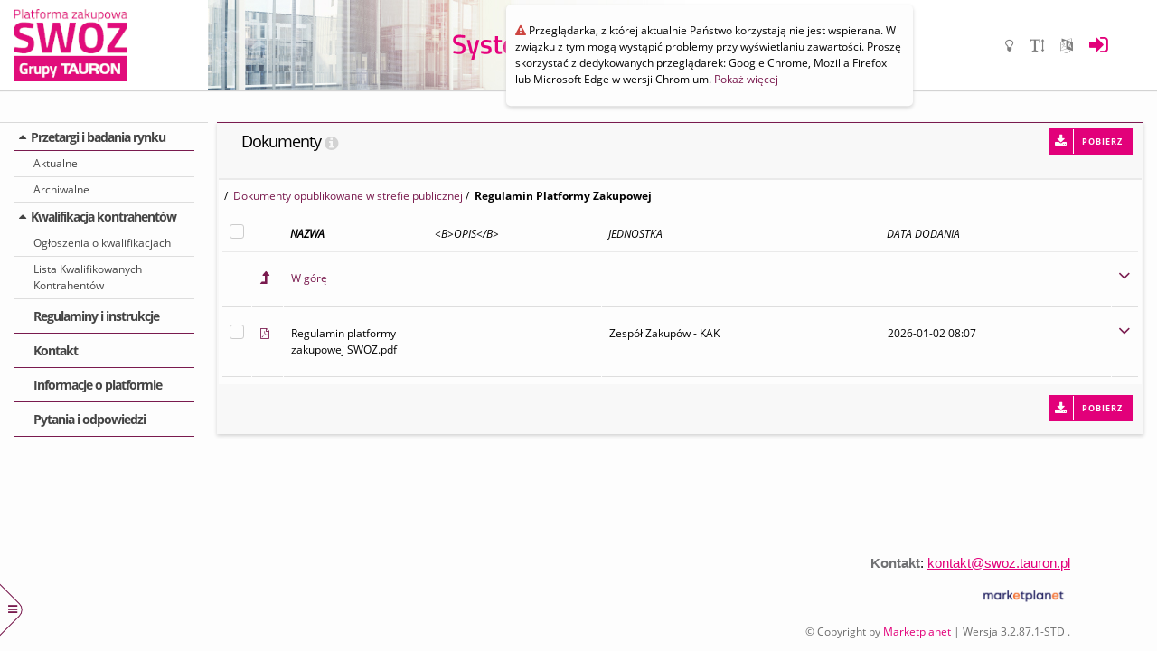

--- FILE ---
content_type: text/html;charset=UTF-8
request_url: https://swoz.tauron.pl/platform/application?MP_action=publicFilesList&folder=000f0004&MP_module=main
body_size: 96371
content:






























<!DOCTYPE html>
<html lang="pl" >
<head>
<title>Platforma Zakupowa Grupy TAURON</title>



























<meta charset="UTF-8" />
<meta name="viewport" content="width=device-width, initial-scale=1.0">
<link rel="shortcut icon" href="/pic/mp/favicon.ico" type="image/x-icon" />
<link href="/fonts/OpenSans/OpenSans.css" rel="stylesheet">

<link rel="stylesheet" type="text/css" href="/css/main.css" />
<!--[if gte IE 9]>
  <style type="text/css">
    .gradient {
       filter: none;
    }
  </style>
<![endif]-->











<script>
<!--
var maxLengthInitMaskText = 'Liczba znak\u00F3w: <b>%length<\/b> Maksymalna d\u0142ugo\u015B\u0107: <b>%maxlength<\/b> Pozosta\u0142o do wykorzystania <b>%left<\/b> znak\u00F3w';
var uniqueRequest = 'Próbujesz ponownie wywołać akcję - zostanie ona wykonana zgodnie z czasem 1 żądania. Czas serwera: {1} Czas żądania: {0}';
var defaultHelpLayer = 'helpLayer';
var gridPageStart = 'GD_pagestart';
var gridSortColumn = 'GD_sortCol';
var gridSortOrder = 'GD_sortOrder';
var gridPageSize = 'GD_pagesize';
var monthNames = ['styczeń','luty','marzec','kwiecień','maj','czerwiec','lipiec','sierpień','wrzesień','październik','listopad','grudzień'];
var dayOfWeekShortNames = ['Pn','Wt','Śr','Cz','Pt','So', 'Nd'];
var dayOfWeekLongNames = ['dayofweeklong.monday','dayofweeklong.tuesday','dayofweeklong.wednesday','dayofweeklong.thursday','dayofweeklong.friday','dayofweeklong.saturday','dayofweeklong.sunday'];
var dayOfWeekMinNames = ['Pn','Wt','Sr','Cz','Pt','Sb', 'Nd'];
var weekHeader = 'calendar.weekheader';
var calendarToday = 'Dzisiaj jest';
var calendarClose = 'Zamknij';
var calendarNext = 'calendar.nextbutton';
var calendarPrev = 'calendar.prevbutton';
var defaultForm = 'searchform';
var mpAction = 'MP_action';
var defaultVATCalculatorLayer = 'vatCalLayer';
var defaultContextPath = '';
var defaultMPpic = '/pic/mp';
var defaultGraphicFolder = 'pic';

var jsRequestURI = '/platform/application';
var jsMPModule = 'MP_module';
var jsMPAciotn = 'MP_action';
var jsCSRFToken = '';
var canChoseParentParam = 'canChoseParent=' + 'true';
var defaultDeleteButtonText = 'Usuń';
var defaultMinButton = 'Minimalizuj';
var defaultMaxButton = 'Maksymalizuj';
var defaultCurtainText = 'Więcej';
var loggedUserIdentity = -1;
var replacedUserIdentity = -1;
var appUrl = 'https://swoz.tauron.pl';
var gridAllValues = '0';
var gridAllValuesTxt = 'Wyświetlenie wszystkich pozycji może spowodować spowolnienie działania systemu. Czy mimo to chcesz kontynuować?';

var scrollToElement = '';


var currentLocale = 'pl_PL';
var currentLanuguage = 'pl';
var availableLocale = []; 
availableLocale[0] = 'pl_PL'; 
var datePickerPattern = 'Y-m-d';
var timePickerPattern = 'H:i';
var dateMaskPattern = 'yyyy-MM-dd';
var timeMaskPattern = 'HH:mm';
var timeMaskPatternFull = 'HH:mm:ss';
var numberDecimalSeparator = ',';
var numberGroupSeparator = ' ';
var datetimePatternPlaceholder = new Array();

	datetimePatternPlaceholder['yyyy-MM-dd']='rrrr-mm-dd';

	datetimePatternPlaceholder['dd-MM-yyyy']='dd-mm-rrrr';

	datetimePatternPlaceholder['MM-dd-yyyy']='mm-dd-rrrr';


	datetimePatternPlaceholder['HH:mm']='gg:mm'
	datetimePatternPlaceholder['hh:mm']='gg:mm'

	datetimePatternPlaceholder['HH.mm']='gg.mm'
	datetimePatternPlaceholder['hh.mm']='gg.mm'

	datetimePatternPlaceholder['HHmm']='ggmm'
	datetimePatternPlaceholder['hhmm']='ggmm'

datetimePatternPlaceholder['aa']='aa';
var timePickerSeparator = ':';
var timePickerHourFormat = '24';
var datePickerMask = 'y-1-2';
var timePickerMask = 'h:s';
var datePickerLeapDay = '-02-29';
var defaultCancelButtonText = 'Anuluj';
var defaultConfirmButtonText = 'Potwierdź';
var imageDialogState = JSON.parse('null');
var pdfDialogState = JSON.parse('null');
var invoiceDialogState = JSON.parse('null');
var basicColorLight = '#FF8039';
var basicColorDark = '#FF5C00';


var saveTablePropsUrl = 'https://swoz.tauron.pl/platform/user/tableproperties/save?CSRFToken=&tableName=';
var restoreDefaultTablePropsUrl = 'https://swoz.tauron.pl/platform/user/tableproperties/restoreDefault?CSRFToken=&tableName=';
var saveTemplateTablePropsUrl = 'https://swoz.tauron.pl/platform/user/tableproperties/saveTemplate?CSRFToken=&tableName=';
var	commentMoveToLinkTextEmpty = 'Nie wprowadzono komentarza';
var messageSourceAdminMode = 'false';
var	messageSourceAdminModeUrl = 'https://swoz.tauron.pl/platform/messageSource/edit?code=';
var messageSourceTranslationRestUrl = 'https://swoz.tauron.pl/platform/messageSource/translation';
var messageSourceTranslationsRestUrl = 'https://swoz.tauron.pl/platform/messageSource/translations';
var unauthorizedAccessMessage = 'Próba nieautoryzowanego wejścia - zaloguj się ponownie';
var sessionTimeoutMessage = 'jsp.error.sessiontimeout';
var serverErrorMessage = 'Wystąpił błąd w połączeniu z serwerem';
var saveSearchFormPropsUrl = 'https://swoz.tauron.pl/platform/user/searchFormProperties/save?CSRFToken=';
var restoreDefaultSearchFormPropsUrl = 'https://swoz.tauron.pl/platform/user/searchFormProperties/restoreDefault?CSRFToken=';
var saveTemplateSearchFormPropsUrl = 'https://swoz.tauron.pl/platform/user/searchFormProperties/saveTemplate?CSRFToken=';

var mobileViewport = window.matchMedia("screen and (max-width: 760px)");
var tabletViewport = window.matchMedia("screen and (min-width: 768px) and (max-width: 959px)");
var mediumViewport = window.matchMedia("screen and (min-width: 960px) and (max-width: 1279px)");
var largeViewport = window.matchMedia("screen and (min-width: 1280px)");

//-->
</script>



<script src="/js/jquery-3.6.0.min.js" ></script>
<script src="/js/jquery-migrate-3.4.0.min.js" ></script>

<script>$.uiBackCompat = false;</script>
<script src="/js/jquery-ui.min.js" ></script>
<script src="/js/jquery.cookie.js"  ></script>
<!--[if IE]><script src="/js/excanvas.compiled.js"></script><![endif]-->

<script src="/js/knockout.js"></script>
<script src="/js/knockout.mapping.js"></script>
<script src="/js/knockout.wrap.js"></script>
<script src="/js/knockout-sortable.min.js"></script>
<script src="/js/ajax/ajaxEngine.js" ></script>

<script src="/js/jquery.matchHeight-min.js"></script>
<script src="/js/lockr.min.js" ></script>
<script src="/js/jquery.datetimepicker.js" ></script>

<script src="/js/jquery.mpobjectlist.js"></script>
<script src="/js/mp.siteUtils.js" async></script>
<script src="/js/mp.ui.spring.js" async></script>

<script src="/js/MP_js.js"></script>
<script src="/js/mp_grid.js"></script>
<script src="/js/mpTable.js"></script>
<script src="/js/mpSearchAdj.js"></script>
<script src="/js/mpCategory.js"></script>


<script defer src="/js/jquery.elipsis.js" ></script>
<script src="/js/jquery.inputmask.bundle.min.js" ></script>
<script src="/js/jquery.inputmask.mp.date.extensions.js" ></script>
<script defer src="/js/jquery.totop.js" ></script>
<script defer src="/js/autosize.min.js" ></script>
<script defer  src="/js/jquery.maxlength.min.js" ></script>
<script defer src="/js/jquery.hc-sticky.min.js" ></script>

<script src="/js/mpErrorManager/mpErrorManager.js"></script>
<script src="/js/jquery.contextMenu.js" ></script>




<script src="/js/support-capture.js"></script>
<script>
	mpCaptureBox.capatureActions = {
			accept: 'https://swoz.tauron.pl/platform/support/capture/accept',
			reject: 'https://swoz.tauron.pl/platform/support/capture/reject',
			finish: 'https://swoz.tauron.pl/platform/support/capture/finish'
	}

	mpCaptureBox.capatureText = {
		accept_ok: 'components.capture.status.accept.ok',
		reject_ok: 'components.capture.status.reject.ok',
		finish_ok: 'components.capture.status.finish.ok',
		unauthorizedAccess: 'components.capture.status.unauthorizedaccess',
		wrongCaptureRequestID: 'components.capture.status.wrongcapturerequestid',
		wrongStatus: 'components.capture.status.wrongstatus',
		wrongUser: 'components.capture.status.wronguser',
		rejectComment_empty: 'components.capture.reject.rejectcommentempty',
		defaultText: 'components.capture.status.defaulterror'
	}
</script>

<script src="/js/support-tickets.js" async></script>
<script src="/js/jquery.comment.min.js" async></script>
<script src="/js/mpFramework3.js"></script>
<script src="/js/mpMessageSource.js"></script>
<script src="/js/mpBrowserDetect.js"></script>
<script src="/js/mpAccessibility_fixes.js"></script>

<script>
	$.ajaxSetup({
		traditional: true,
		statusCode: {
			401: function(obj) {
				if(obj && obj.message && obj.message=='sessionTimeout')
					mpFrm3.showToastMessage(sessionTimeoutMessage,'error');
				else
					mpFrm3.showToastMessage(unauthorizedAccessMessage,'error');
			},
			500: function() {
				mpFrm3.showToastMessage(serverErrorMessage,'error');
			}
		}
	});
	$(document).ajaxComplete(function(event, xhr, settings) {
		var hidOverlay = true;
		try {
			var result = JSON.parse(xhr.responseText);
		    if(result && result.redirectUrl && result.redirectUrl.length > 0) {
		    	hidOverlay = false;
		    }
		} catch (e) {
		}
		if(hidOverlay) {
			mpFrm3.hideOverlay();
		}
	});

	
		
		Lockr.set('gridAdminMode', false);
	

	

	

	
		initMpGridSettings('menu_state', 'null', '');
	

	
		initMpGridSettings('dashboard_state', 'null', '');
	
</script>
















<script>
var usrLeftMenu='';
var usrTopMenu='';
var usrFullscreen='false';

var hideMenu='Zwiń menu';
var showMenu='Rozwiń menu';
var hideTop='Zwiń nagłówek';
var showTop='Rozwiń nagłówek';
var showFullscreen='Dostosuj do rozdzielczości ekranu';
var hideFullscreen='Przywróć domyślną rozdzielczość';
var showSections ='Pozostałe sekcje menu';
var hideSections ='Ukryj sekcje menu';
var supportedBrowsers = 'firefox,chrome,edg';

</script>






	
	



<div class="top-notification navbar-notification unsupported-browser hide">
	<span class="fa fa-exclamation-triangle text-danger" aria-hidden="true"></span> Przeglądarka, z której aktualnie Państwo korzystają nie jest wspierana.  W związku z tym mogą wystąpić problemy przy wyświetlaniu zawartości.  Proszę skorzystać z dedykowanych przeglądarek: Google Chrome, Mozilla Firefox lub Microsoft Edge w wersji Chromium.
		<a href="javascript:showBrowserWarning()">
			Pokaż więcej
		</a>
</div>





</head>
<body data-szafirsdk-ready="yes" class="min-vh-100">
<a href="#innerContent" class="acc-skip-to-main btn1line">Przejdź do sekcji głównej</a>
	<div class="ie7_warning">
    	<p>UWAGA:   Niniejszy komunikat wynika z tego, że ustawienia widoku zgodności Państwa przeglądarki nie są zgodne z wymogami systemu lub korzystają Państwo z niewspieranej wersji przeglądarki Internet Explorer (IE7, IE8 lub IE9).     W celu zmiany widoku zgodności należy przejść w Ustawienia -> Ustawienia widoku zgodności i usunąć wpis tauron.pl    Możliwe jest również skorzystanie z innej dedykowanej przeglądarki (Google Chrome, Mozilla Firefox lub Microsoft Edge w wersji Chromium).</p>
    </div>
<div id="basic-color-light"></div>
<div id="basic-color-dark"></div>
<div class="preloader-wrap" id='loadingOverlay'>
<div class="disptrick">
      <div class="preloader-wrap--image"></div>
      <span class="text-muted">Trwa ładowanie..<span class="animdots"><span id="d1">.</span><span id="d2">.</span><span id="d3">.</span></span>
</div>
</div>
<div id="totopscroller"></div>

<script>
var width = 100,
perfData = window.performance.timing,
EstimatedTime = -(perfData.loadEventEnd - perfData.navigationStart),
time = parseInt((EstimatedTime/1000)%10)*50;
start = 0,
end = 100,
durataion = time;
animateValue(start, end, durataion);

function animateValue(start, end, duration) {

    var range = end - start,
    current = start,
    increment = end > start? 1 : -1,
    stepTime = Math.abs(Math.floor(duration / range)),

	timer = setInterval(function() {
		current += increment;
		width = current * 0.4 + 'px';
		if (current == end) {
			clearInterval(timer);
		}
	}, stepTime);
}



(function(){
    var ua = navigator.userAgent;
    if (ua.indexOf("MSIE 7") == 1 || ua.indexOf("MSIE 8") == 1 || ua.indexOf("MSIE 9") == 1
        || ua.indexOf("Trident/5.0")
        || ua.indexOf("Trident/4.0")) {
       $('.ie7_warning').addClass("hide-browser-warning");
    }
})();
 
</script>









  








 

<div class="ie-fix-wrapper">

<main>


<section id="big-header">
	<h2 class="hidden">Platforma Zakupowa Grupy TAURON</h2>

	
    	<nav id='main-navbar' class='navbar navbar-light bg-white'>
    		
    		
    		

    		
    		
    		
			
    		  

    		<div class="platform-logo-div">
				<a class="navbar-brand px-2" title="Strona główna" href="https://swoz.tauron.pl/platform/dashboard">
					<img src="/pic/images/logo.gif" class="d-inline-block platform-logo" alt="platformLogo"/>
					<h1 class="hidden">Platforma Zakupowa Grupy TAURON</h1>
    			</a>
			</div>
            
                    <a id="logoutBanner" title="Strona główna" href="https://swoz.tauron.pl/platform/dashboard"><img src="/pic/images/banner.jpg" class="max-w-800" alt="platformBanner"/></a>
                

				
				<div class="navbar-info flex-grow-1">
					<div class="navbar-notifications" ></div>
				</div>
				<div class="navbar-top-menu flex-grow-1">
				
				</div>
    		<ul class="navbar navbar-nav d-flex flex-grow-1 flex-row align-items-center justify-content-end pr-5">
    			<li class="nav-item pr-4 nav-access-onedown" tabindex="0">
    				<span id="turnOffTheLight" class="nav-link fa fa-lg fa-lightbulb-o cursor-pointer" title="Zmiana kontrastu"></span>
    			</li>
    			<li class="nav-item pr-4 d-none d-sm-block nav-access-onedown" tabindex="0">
    				<span id="scaleFont" class="nav-link fa fa-lg fa-text-height cursor-pointer" title="Zmiana rozmiaru czcionki"></span>
    			</li>

    			
    			<li class="nav-item pr-4 nav-access-onedown" tabindex="0">
    				<a class="nav-link cursor-pointer no-caret" href="#" id="languages-dropdown" data-toggle="dropdown" aria-haspopup="true" aria-expanded="false" title="Zmiana języka">
                        <i class="fa fa-lg fa-language" aria-hidden="true"></i>
                    </a>
    				<div class="dropdown-menu dropdown-menu-right" tabindex="0" aria-labelledby="languages-dropdown">
    					
    						<a class="dropdown-item" href="#" onclick="mpFrm3.sendPost('/platform/application?MP_module=common&amp;MP_action=changeLocale&amp;language=pl&amp;country=PL')">
    							<img class="align-baseline" src="/pic/mp/flags/icon-flag-pl.png" alt="pl" />
    							<span>PL</span>
    						</a>
    					
    				</div>
    			</li>
    			

    			

    			
    			<li class="nav-item pr-4">
    				
    				<a href="https://swoz.tauron.pl/platform/login" title='Zaloguj' class="nav-link">
    					<i class="fa fa-2x fa-sign-in" aria-hidden="true"></i>
    				</a>
    			</li>
    			
    		</ul>
    	</nav>
    

	 	 
</section> 
		



<div class="d-flex flex-grow-1">
<main id="content">
	
		






























		
		
		<div id="sidebar" class="opened col-12 col-md-4 col-xl-3 col-xxl-2">
		
			<ul id="menuItemsVisible">

				<li id="mp_e20_aa_notice" class="mp_lmenu_item">
<h3 class="arr menu-icon" >
<span>
<b>Przetargi i badania rynku</b></span></h3><ul>
<li>
<a href="/platform/demand/notice/public/current/list?USER_MENU_HOVER=currentNoticeList" onclick="mpFrm3.sendMenuHover('currentNoticeList')" >Aktualne</a><a href="/platform/demand/notice/public/expired/list?USER_MENU_HOVER=expiredNoticeList" onclick="mpFrm3.sendMenuHover('expiredNoticeList')" >Archiwalne</a></li>
</ul>
</li>

<li id="mp_e25_publicQCB" class="mp_lmenu_item">
<h3 class="arr menu-icon" >
<span>
<b>Kwalifikacja kontrahentów</b></span></h3><ul>
<li>
<a href="/platform/bkd/qual/public/strategy/list?USER_MENU_HOVER=qcb_qual_publishedStrategyList_public" onclick="mpFrm3.sendMenuHover('qcb_qual_publishedStrategyList_public')" >Ogłoszenia o kwalifikacjach</a><a href="/platform/bkd/qual/public/qualifiedContractor/list?USER_MENU_HOVER=qcb_qual_qualifiedContractorList_public" onclick="mpFrm3.sendMenuHover('qcb_qual_qualifiedContractorList_public')" >Lista Kwalifikowanych Kontrahentów</a></li>
</ul>
</li>

<li id="mp_e30_DC_intranet" class="mp_lmenu_item">
<h4 class="aff menu-icon"><span>
<a href="/platform/application?MP_module=main&amp;MP_action=publicFilesList&amp;USER_MENU_HOVER=30.publicfileslist" onclick="mpFrm3.sendMenuHover('30.publicfileslist')" ><b>Regulaminy i instrukcje</b></a>
</span></h4>
</li>

<li id="mp_e50_contact_public" class="mp_lmenu_item">
<h4 class="aff menu-icon"><span>
<a href="/platform/application?MP_module=contact&amp;MP_action=contactInfo&amp;USER_MENU_HOVER=contact_public" onclick="mpFrm3.sendMenuHover('contact_public')" ><b>Kontakt</b></a>
</span></h4>
</li>

<li id="mp_e60_info_public" class="mp_lmenu_item">
<h4 class="aff menu-icon"><span>
<a href="/platform/application?MP_module=contact&amp;MP_action=platformInfo&amp;USER_MENU_HOVER=info_public" onclick="mpFrm3.sendMenuHover('info_public')" ><b>Informacje o platformie</b></a>
</span></h4>
</li>

<li id="mp_e65_DK_intranet" class="mp_lmenu_item">
<h4 class="aff menu-icon"><span>
<a href="/platform/faq/list?USER_MENU_HOVER=faqList_public" onclick="mpFrm3.sendMenuHover('faqList_public')" ><b>Pytania i odpowiedzi</b></a>
</span></h4>
</li>


			</ul>
			
			
		</div>


	

	
        
            <span class="menu-toggle anchor">
                <a href="#" title="Zwiń menu" class="fa fa-bars opened anchor menu-trigger m-auto" id="zwina"></a>
            </span>
        
    



		<div id="innerContent" class="container-fluid subpage ">








































































<script>
function downloadZip(filesSelector, logAndCountFileDownloadIfFromClientOrganization) {
	downloadZipByUrl(filesSelector, '/platform/register/zip?requestParamName=requestParamNameToReplace&CSRFToken=', logAndCountFileDownloadIfFromClientOrganization);
}

function downloadZipByUrl(filesSelector, url, logAndCountFileDownloadIfFromClientOrganization) {
	var jqf = $(filesSelector+':checked');
	var requestParamName = filesSelector.split("[name=").pop().split("]").shift();
	var downloadUrl = url;
    if (typeof logAndCountFileDownloadIfFromClientOrganization === 'undefined'){
        downloadUrl+= '&logAndCountFileDownloadIfFromClientOrganization=true';
    }else{
        downloadUrl += '&logAndCountFileDownloadIfFromClientOrganization='+logAndCountFileDownloadIfFromClientOrganization;
    }

	if (jqf && jqf.length > 0 && requestParamName.length > 0) {
		downloadUrl = downloadUrl.replace("requestParamNameToReplace",requestParamName);

		$.ajax({
	         type: 'post',
	         url: downloadUrl,
	         data: jqf.serialize(),
	         dataType: 'json',
	         beforeSend: mpFrm3.showOverlay(),
	         success:  function(result) {
	        	 if (result) {
	        		if (result.match("^http")) {
						window.open(result, "_self");
	        		} else if (result.match("^redirect:")) {
                        window.location.replace(result.substring(result.indexOf(':')+1, result.length));
	        		} else {
	        			mpFrm3.showToastMessage(mpFrm3.getTranslation('repository.zipDownload.' + result), 'error');
	        		}
	        	 } else {
	        		 mpFrm3.showToastMessage('repository.zipdownload.error','error');
	        	 }
	         }
	     });
	} else {
		mpFrm3.showToastMessage('Należy wybrać plik do pobrania','error');
	}
}
</script>































<script>
function getDownloadHistoryData(fileToken) {
	var url = '/platform/register/downloadHistoryDetails/'+fileToken+'';
	if (fileToken && fileToken.length>0) {
		 $.ajax({
	         type: 'get',
	         url: url,
	         dataType: 'json',
	         beforeSend: mpFrm3.showOverlay(),
	         success:  function(result) {
	        	if(result) {
	        		prepareHistoryDialogData(result);
	        		openHistoryDialog();					
	        	} else {
	        		mpFrm3.showToastMessage('downloadcounterdata.error','error');
	        	}
	         }
	     });
	} else {
		mpFrm3.showToastMessage('downloadcounterdata.wrong.input.data','error');
	}
}
function openRichDownloadHistoryPopup(fileToken) {
    var url = '/platform/downloadCounter/richHistoryDetailsPopup/'+fileToken+'';
    javascript:openWindow(url,'counterPopup', 870, 600);
}


function prepareHistoryDialogData(result){
	$('#downloadHistoryFileName').text(result.fileName);
	$('#downloadHistoryDownloadCount').text(result.downloadCounter);
	
	downloadHistoryViewModel.downloadHistoryList.removeAll();
	var tmpObservableArray = downloadHistoryViewModel.downloadHistoryList;	
	tmpObservableArray.push.apply(tmpObservableArray, result.downloadHistoryDTO);
}

function openHistoryDialog(){
	$('#downloadHistoryPanel').mpDialog({
		title:'Liczba pobrań',        
	    showDefaultCancelButton: true
    }, "small");
}


	
function DownloadHistoryViewModel() {
    var self = this;
	self.downloadHistoryList = ko.observableArray([]);	
}
var downloadHistoryViewModel = new DownloadHistoryViewModel();

$(document).ready(function() {
	ko.applyBindings(downloadHistoryViewModel, document.getElementById('downloadHistoryPanel'));
});

</script>

<div id="downloadHistoryPanel" class="hide" >
	<div class="form-section-wrapper"><div class="header colset"><div class="col col-6" ><h3>Statystyki pobrań dokumentu</h3></div></div><div class="form-section-wrapper-inner scrollable">
		<table style="border: 0;" class="formTab" role="presentation" id="tableform" >
			<tr>
				<td>Nazwa pliku / folderu:</td>
				<td class="text" id="downloadHistoryFileName" ></td>
			</tr>
			<tr>
				<td>Liczba pobrań:</td>
				<td class="text" id="downloadHistoryDownloadCount" ></td>
			</tr>
		</table>
	</div></div>

	<div class="form-section-wrapper"><div class="header colset"><div class="col col-6" ><h3>Historia pobrań</h3></div></div><div class="form-section-wrapper-inner scrollable">
		<div class="no_content_info" data-bind="ifnot: downloadHistoryList().length > 0">Brak wyników</div>
		<table class="mp_gridTable" style="width: 100%" data-bind="if: downloadHistoryList().length > 0">
		    <thead>
                <tr>
                    <th>Dane użytkownika / IP</th>
                    <th>IP użytkownika</th>
                    <th>Data pobrania</th>
                </tr>
			</thead>
			<tbody data-bind="foreach: downloadHistoryList">
			<tr class="dataRow" >
				<td class="text" data-bind="text: downloadUserFullName ? downloadUserFullName : 'Niezalogowany użytkownik'"></td>
				<td class="text" data-bind="text: ipAddress"></td>
				<td class="date" data-bind="text: downloadTime"></td>
			</tr>
			</tbody>
		</table>
	</div></div>
</div>



<script>
	function setFolderRefreshFlag() { document.forms.addFolderForm.refresh.value = '1'; }
	function setFileRefreshFlag() { document.forms.addFileForm.refresh.value = '1'; }
	function toggleFileProperties(fileId)
	{
			var p = getObjLayer('properties' + fileId);
			if (p.style.display == '')
				p.style.display = 'none';
			else
				p.style.display = '';			
	}
	
	function pasteFiles() {
		$("#pasteFilesForm").submit();
	}
</script>

<script>
    function deleteItem(deleteAction, deleteActionConfirm){
        if(deleteActionConfirm != null && deleteActionConfirm != '' ){
            mpFrm3.confirm(deleteActionConfirm, function() {
                mpFrm3.sendPost(deleteAction);
            });
        }else{
            mpFrm3.sendPost(deleteAction);
        }
    }

    function buildFolderContextMenuItems($trigger, e) {
        return buildRepositoryContextMenuItems($trigger, e);
    }

    function buildFileContextMenuItems($trigger, e) {
        return buildRepositoryContextMenuItems($trigger, e);
    }

    function buildRepositoryContextMenuItems($trigger, e) {
        var showMenu = $trigger.data("showMenu") === 'true';
        var downloadUrl = $trigger.data("downloadUrl");
        var detailsAction = $trigger.data("detailsAction");
        var deleteAction = $trigger.data("deleteAction");
        var deleteActionConfirm = $trigger.data("deleteActionConfirm");
        var recoverAction = $trigger.data("recoverFileAction");
        var renameId = $trigger.data("renameId");
        var renameName = $trigger.data("renameName");
        var renameDesc = $trigger.data("renameDesc");
        var renameStatus = $trigger.data("renameStatus");
        var renameDate = $trigger.data("renameDate");
        var changePropId = $trigger.data("changePropId");
        var orgId = $trigger.data("orgId");
        var orgName = $trigger.data("orgName");
        var lockFileAction = $trigger.data("lockFileAction");
        var unlockFileAction = $trigger.data("unlockFileAction");
        var blockFields = $trigger.data("blockFields");
        var counterFileToken = $trigger.data("counterFileToken");
        var showDownloadCounterMenuItem = $trigger.data("showDownloadCounterMenuItem");
        var copyFileUrl = $trigger.data("copyFileUrl");
        var fileId = $trigger.data("fileId");
        var fileDescription = $trigger.data("fileDescription");
        var fileDescriptionTargetElementId = $trigger.data("fileDescriptionTargetElementId");
        var canChangeDescription = $trigger.data("canChangeDescription");
        var folderId = $trigger.data("folderId");
        var editDescriptionLabel = $trigger.data("editDescriptionLabel");
        var jsonRepoOrg = $trigger.data("jsonRepoOrg");
        var jsonStr = '{ "items": []}';
        var repositoryType = $trigger.data("repositoryType");
        var repositoryTypePrivilege = $trigger.data("repositoryTypePrivilege");
        var documentContractorsIds = $trigger.data("documentContractorsIds");
        var deleteAdminAction = $trigger.data("deleteAdminAction");
        var deleteModule = $trigger.data("deleteModule");
        var obj = JSON.parse(jsonStr);

        if (showMenu) {
            if(downloadUrl != null && downloadUrl != ''){
                obj['items'].push({name: $trigger.data("downloadLabel"), icon: "export", callback: function() { mpFrm3.openWindow(downloadUrl); }});
            }

            if ((detailsAction != null) && (detailsAction != '')) {
                obj['items'].push({name: mpFrm3.getTranslation('repository.list.details'), icon: "entry", callback: function() { mpFrm3.openWindow(detailsAction); }});
            }

            if(renameId != null && renameId != ''){
                obj['items'].push({name: $trigger.data("renameLabel"), icon: "edit", callback: function() { showFolderDialog(renameId, renameName, renameDesc, renameStatus, renameDate, blockFields,"renameFolder",orgId,orgName, jsonRepoOrg, documentContractorsIds); }});
            }

            if(deleteAction != null && deleteAction != ''){
                obj['items'].push({name: $trigger.data("deleteLabel"), icon: "delete", callback: function() { deleteItem(deleteAction, deleteActionConfirm); }});
            }

            if(lockFileAction != null && lockFileAction != ''){
                obj['items'].push({name: $trigger.data("lockLabel"), icon: "edit", callback: function() { mpFrm3.sendPost(lockFileAction); }});
            }
            if(recoverAction != null && recoverAction != ''){
                obj['items'].push({name: $trigger.data("recoverLabel"), icon: "edit", callback: function() { copyRepositoryFile(recoverAction); }});
            }

            if(unlockFileAction != null && unlockFileAction != ''){
                obj['items'].push({name: $trigger.data("unlockLabel"), icon: "edit", callback: function() { mpFrm3.sendPost(unlockFileAction); }});
            }
            if( showDownloadCounterMenuItem == 'true' && counterFileToken != null && counterFileToken != ''){
                obj['items'].push({name: $trigger.data("downloadCounterLabel"), icon: "details", callback: function() { openRichDownloadHistoryPopup(counterFileToken); }});
            }

            if (copyFileUrl && (copyFileUrl.length > 0)) {
                obj['items'].push({name: $trigger.data("copyFileLabel"), icon: "copy", callback: function() { copyRepositoryFile(copyFileUrl); }});
            }

            if (editDescriptionLabel != null && editDescriptionLabel != '' && fileId != null && fileId != '') {
                obj['items'].push({name: $trigger.data("editDescriptionLabel"), icon: "edit", callback: function() { editFileDescriptionPopup(folderId, fileId,
                        fileDescription, fileDescriptionTargetElementId);
                }});
            }

            if(deleteAdminAction != null && deleteAdminAction != ''){
                obj['items'].push({name: $trigger.data("deleteAdminLabel"), icon: "delete", callback: function() { deleteAdminItem(deleteAdminAction, deleteModule); }});
            }

            if (typeof additionalRepositoryContextMenuItems != 'undefined') {
                if(additionalRepositoryContextMenuItems) {
                    additionalRepositoryContextMenuItems($trigger, obj);
                }
            }
        }
        return obj;
    }
</script>

<form action="/platform/application" method="post" name="searchform">
    <div><input type="hidden" name="MP_module" value="main" />
<input type="hidden" name="MP_action" value="changeFileProperties" />
<input type="hidden" name="UNIQUE_ID" value="1768996808045S6WpsASzjeI0jnGE1Ku" />
<input type="hidden" name="CSRFToken" value="null" /></div>
    <input type="hidden" name="propertiesFileId" value="" />
    <input type="hidden" name="folder" value="000f0004" />
    

    <div data-scroll-to='scroll_agreement.repository.title' class="mp_box  active"><div class="header colset"><div class="col col-6"><h2>Dokumenty  <span title="&lt;ul&gt;&lt;li&gt;Zak&#322;adka &quot;Dokumenty&quot; jest przede wszystkim dedykowana do pracy na dokumentacji przez u&#380;ytkownik&oacute;w wewn&#281;trznych (pracownik&oacute;w TAURON)&lt;/li&gt;&lt;li&gt;Istnieje r&oacute;wnie&#380; mo&#380;liwo&#347;&#263; udost&#281;pnienia folder&oacute;w Wykonawcom.&lt;/li&gt;&lt;li&gt;Zarz&#261;dzanie dost&#281;pno&#347;ci&#261; odbywa si&#281; na folderze - nale&#380;y wybra&#263; w&#322;a&#347;ciwy typ widoczno&#347;ci.&lt;/li&gt;&lt;li&gt;Istnieje mo&#380;liwo&#347;&#263; pracy on-line na dokumentach (dotyczy plik&oacute;w Word/Excel/PowerPoint)&lt;/li&gt;&lt;li&gt;Aktywna jest historia zmian na dokumentach - podczas pracy online zachowywana jest ka&#380;da kolejna wersja wraz z informacj&#261; kto oraz kiedy dokona&#322; zmian.&lt;/li&gt;&lt;/ul&gt;" class="anchor mpTooltip ico_info big_icon_button" ></span></h2></div><div class="col col-6"><div class="frame-data"><div class="buttons-wrapper">
            
            
            
            
                










































    
		
	
	
	



    
	
		
	

























	












	
		
	
	






    


	



	
	<a title="Pobierz" href="javascript:void(0);"   onclick="downloadZip('[name=selectedFile]');"  class="btn1line  ico_download"  data-scroll-to="Pobierz">Pobierz</a>


	
            
        </div></div></div></div><div class="mp_inner scrollable" >
        
        <div class="documet_path"> <!-- style="background-color: #FFFFFF; padding: 2px; margin-bottom: 1em;"-->
        
            
            /&nbsp;
            
        
            
                
                <a href="/platform/application?MP_module=main&amp;MP_action=publicFilesList&amp;folder=000f" >Dokumenty opublikowane w strefie publicznej</a>&nbsp;/&nbsp;
                
        
            <b>Regulamin Platformy Zakupowej</b>
        
        </div>
        

        

        <div class="scrollable">
            <table style="width:100%" class="mp_table mp_gridTable " >
                <tr>
                    <th data-mpgrid-id="checkbox" class="checkbox context-menu-off" data-not-resizable="true" data-not-sortable="true" data-not-editable="true"><input aria-label="selectedFile" type="checkbox" data-select-all-field-name="selectedFile" /></th>
                    <th data-mpgrid-id="icon" class="icon" data-not-resizable="true" data-not-sortable="true" data-not-editable="true">&nbsp;</th>
                    <th data-mpgrid-id="name" class="medium"><b>Nazwa</b></th>

                    
                        
                        <th data-mpgrid-id="description" class="">&lt;b&gt;Opis&lt;/b&gt;</th>
                    
                        
                        
                        
                        <th data-mpgrid-id="organization" class="">Jednostka</th>
                    
                        
                        <th data-mpgrid-id="createDate" class="">Data dodania</th>
                    
                </tr>
                
                
                <tr id="-1" class="folderDataRow">
                    <td class="checkbox context-menu-off">&nbsp;</td>
                    <td style="text-align: center">
                        
                        <a href="/platform/application?MP_module=main&amp;MP_action=publicFilesList&amp;folder=000f" class='anchor ico_up big_icon_button'></a>
                    </td>
                    <td>
                        
                        <a href="/platform/application?MP_module=main&amp;MP_action=publicFilesList&amp;folder=000f" >W górę</a>
                    </td>
                    
                            <td>&nbsp;</td>
                    
                            <td>&nbsp;</td>
                    
                            <td>&nbsp;</td>
                    

                </tr>
                
                

                
                

                




<script>
	function copyRepositoryFile(path) {
		$.post(path, function(data) {
			if (data.status == 1) {
				mpFrm3.showToastMessage('Skopiowano', 'success');
			} else if (data.status == 0){
				mpFrm3.showToastMessage('repository.file.copy.error', 'error');
			} else if (data.status == 2){
				mpFrm3.showToastMessage('Brak uprawnień do kopiowania pliku', 'error');
			}
			
		},"json");
	}
</script>

<script type="text/javascript">
	if (typeof deleteAdminItem === 'undefined' || typeof deleteAdminItem != 'function') { 
		function deleteAdminItem(deleteAction, deleteModule) {
			if (deleteAction != null && deleteAction != '' ) {
				mpFrm3.confirm('Czy na pewno chcesz usunąć administracyjnie wskazany plik? Plik zostanie bezpowrotnie skasowany.', function() {
					deleteAdmin(deleteAction, deleteModule);
				});		
			}
		}
	
		function deleteAdmin(deleteAction,module) {
			var currentAction = document.referrer;
			$.ajax({
				type: 'POST',
				url: deleteAction + '?CSRFToken=' + '&MP_module=' + module,
				success: function(content) {
					if (content) {
						if (content.status == 'success') {
							mpFrm3.showToastMessage('Dokument został pomyślnie usunięty', 'success');
							window.location.href = currentAction;
						} else {
							mpFrm3.showToastMessage('repository.deleteadmin.fail', 'error');
						}
					} else {
						mpFrm3.showToastMessage('repository.deleteadmin.fail', 'error');
					}
				}
			});
		}
	}
</script>



 	
 	
	 
	 
	 
	 
	 
	 	
	
	
	 
	
	 
	 
	
	
	
	
	
	
	
	

	
        

        
            
        
    

	<tr id="000f0004_13001462" class="fileDataRow">
		
		<td class="checkbox context-menu-off"><input type="checkbox" name="selectedFile" value="17689968080478TE4coTXBecMjCw1uVP" /></td>

		
        
        
        
        
            
            
            
        
        
        
        

        
        
        
        

        
        
            
            
            
        
			
        
        
			
        
        
			
        
        
        

		<td class="icon">
            
            <span class="anchor ico_pdf" alt="documentIcon"></span>
		</td>

		<td class="text">
			
				Regulamin platformy zakupowej SWOZ.pdf
				           		
		</td>
		
				
		
		
			<td id="file-description-13001462" class="">
				
					
								
			</td>
		
		
		
		
			<td id="" class="">
				
					                            Zespół Zakupów - KAK
								
			</td>
		
		
			<td id="" class="">
				
					2026-01-02 08:07
								
			</td>
		

		<script>
            $("#000f0004_13001462").data({
                fileId: '',
                downloadUrl: 'https:\/\/swoz.tauron.pl\/repository\/download\/17689968080478TE4coTXBecMjCw1uVP',

                

                
                    deleteAction: '',
                
                
                    lockFileAction: '',
                
                recoverFileAction: '',
                
                    unlockFileAction: '',
                
                deleteActionConfirm: '',
                renameId: '',
                renameName: '',
                renameDesc: '',
                renameStatus: '',
                orgName : '',
                orgId : '',
                renameDate: "",
                changePropId: '',
                fileDescription: '',
                fileDescriptionTargetElementId: 'file-description-',

                folderId: '',
                downloadLabel: 'Pobierz',
                deleteLabel: 'Usu\u0144',
                renameLabel: 'Edytuj',
                propertiesLabel: 'Szczeg\u00F3\u0142y',
                lockLabel: 'Zablokuj do edycji w SharePoint',
                recoverLabel: 'repository.list.action.recover',
                unlockLabel: 'Odblokuj do edycji w SharePoint',
                blockFields: 'false',
                downloadCounterLabel: 'Licznik pobra\u0144',
                counterFileToken: '17689968080478TE4coTXBecMjCw1uVP',
                showDownloadCounterMenuItem: '',
                copyFileUrl: '',
                copyFileLabel: 'Kopiuj',
                
                    editDescriptionLabel: 'Edytuj opis',
                    jsonRepoOrg : '',
                    repositoryType : '',
                    repositoryTypePrivilege : '',
                    documentContractorsIds: '',
                
                deleteAdminAction: '',
                deleteAdminLabel: 'Usu\u0144 administracyjnie',
                deleteModule: '',
                showMenu: 'true'
            });
        </script>
	</tr>

	


                
                
            </table>

            <script src="../js/signature.js"></script><input type="hidden" name="signedData" value="" />
        </div>

        
    </div><div class="frame-data"><div class="buttons-wrapper">
            
            
            
            
                










































    
		
	
	
	



    
	
		
	

























	












	
		
	
	






    


	



	
	<a title="Pobierz" href="javascript:void(0);"   onclick="downloadZip('[name=selectedFile]');"  class="btn1line  ico_download"  data-scroll-to="Pobierz">Pobierz</a>


	
            
        </div></div></div>

    




























	







	



	
	
		
	






	
	<script>
	var buildFolderContextMenuItemsArray = new Array();
	$(function() {
		for(i=0; i<buildFolderContextMenuItemsArray.length; i++) {
			if(buildFolderContextMenuItemsArray[i].initOnPageLoad) {
				buildFolderContextMenuItemsArray[i].initializeMenu(false);
			}
		}
	});
	
	function buildFolderContextMenuItemsfindContextMenu(beanName) {
		for(i=0; i<buildFolderContextMenuItemsArray.length; i++) {
			if(buildFolderContextMenuItemsArray[i].beanName == beanName) {
				return buildFolderContextMenuItemsArray[i];
			} 
		}
		return null;
	}
	
	function MPContextMenu(specificSelector, type, beanName, idParam, extraUrlJsonData, initOnPageLoad, callbackFunction, defaultAction) {
		this.specificSelector = specificSelector;
		this.type = type;
		this.beanName = beanName;
		this.idParam = idParam;
		this.extraUrlJsonData = extraUrlJsonData;
		this.initOnPageLoad = initOnPageLoad;
		this.callbackFunction = callbackFunction;
		this.defaultAction = defaultAction;
		this.addedArrows = false;
		
		this.destroyMenu = function() {
			$.contextMenu('destroy', this.specificSelector);
		};		
		
		this.initializeMenu = function(destroy) {
			if(destroy === true) {
				this.destroyMenu();
			}
			this.bindMenu(this.specificSelector);

		};

		this.checkIfItemsEmpty = function(items) {
            var emptyMessage;
		    
            	
			
		            emptyMessage = 'Brak dostępnych akcji';
			
			

			if($.isEmptyObject(items)) {
				items['no_item'] = {
						name : emptyMessage,
						icon : 'not_items',
						disabled : true
				};
			}
			return items;
		};
		
		this.addArrows = function(selector) {
			this.addedArrows = true;
			
			var headerRow = $(selector).closest('table').find('tr:first');
			var headerFirstCol = $(headerRow).find('th:first');
			var isInnerTable = $(headerFirstCol).hasClass("inner-table");

			if (!headerRow.find('.context-menu-arrow-header').length) {
				var thClass = 'context-menu-arrow-header';
				if(isInnerTable){
					thClass += ' inner-table';
				}
				headerRow.append('<th class="' + thClass + '" data-not-resizable="true" data-not-sortable="true" data-not-editable="true" data-mpgrid-id="context-menu" />');
			}

			var tdClass = 'context-menu-arrow';
			if(isInnerTable){
				tdClass += ' inner-table';
			}

			var rows = $(selector).each(function() {
				var row = $(this);
				
				if (!row.find('.context-menu-arrow').length) {
					row.append('<td tabindex="0" class="' + tdClass + '" />');
				}
			});
		}
		
		this.isArrow = function(e) {
			var cell = $(e.target).find('.context-menu-arrow');
			
			if (cell.length) {
				var cellOffset = cell.offset().left;
				
				if (e.pageX < cellOffset || e.pageX > cellOffset + cell.width()) {
					return false;
				}
			}
			
			return true;
		}
		
		this.bindMenu = function(selector) {
			if(selector == undefined || selector == null) {
				selector = this.specificSelector;
			}
			$(selector).addClass('contextMenu');
			
			if (!this.addedArrows) {
				this.addArrows(selector);
			}
			
			var div = $('<div id="context-loading"></div>');


			var that = this;
			$.contextMenu('create', {
				selector : selector,
				mptrigger : 'left_right',
				trigger: 'none',
				build : function($trigger, e) {
					div.css({
						left: e.pageX,
						top: e.pageY
					});
					$('body').append(div);

					var items = {};
					
					//that.destroyMenu();
					that.initializeMenu(true);
					if(that.type=='ajax') {
						var data = {};
						data['beanName'] = beanName;
						data['identity'] = $trigger.closest(selector).attr(idParam);
						if(extraUrlJsonData) {
							data['extraUrlData'] = extraUrlJsonData;
						}
						
						$.ajax({
							cache: false,
							type : 'POST',
							dataType : 'json',
							url : "/platform/rest/contextMenu",
							async : false,
						    data: JSON.stringify(data),
						    headers: {
		                        'Accept': 'application/json',
		                        'Content-Type': 'application/json; charset=utf-8'
		                    }	
						}).done(function(response) {
							var separatorsCount = 0;
							items = {};
							$(response).each(function() {
								if (this.name == 'separator') {
									items['sep' + separatorsCount++] = '---------';
								} else {
									items[this.name] = {
										name : this.name,
										icon : this.icon,
										disabled : this.disabled,
										callback : new Function(this.callback)
									};
								}
							});
							items = that.checkIfItemsEmpty(items);
						});
					} else if(that.type=='script') {
						var tmpItems = callbackFunction($trigger, e);
						if(tmpItems['items']) {
							$.each(tmpItems['items'], function(index, item) {
								items[item.name] = item;
							});
						} else {
							items = tmpItems;
						}
						items = that.checkIfItemsEmpty(items);
					}
					var callbackDefaultAction=null;
					if(e.data.trigger=='left' && !that.isArrow(e) && that.defaultAction) {
						$.each(items, function(index, item) {
							if(item.icon==that.defaultAction) {
								callbackDefaultAction=item.callback;
								return false;
							}
						});
						
						if (callbackDefaultAction == null){
							// brak czegokolwiek pod LPM
							div.detach();
							return false;
						}
					}
					
					if(callbackDefaultAction!=null) {
						callbackDefaultAction();
						div.detach();
						return false;
					} else {
						div.detach();
					}
					return {
						items : items
					};
				}
			});
			//$(selector+' td:last-child').addClass('context-menu-arrow');
		};
		
	};
	
	</script>


<script>
	{
		var extraUrlJsonData = null;
		
		
		
			buildFolderContextMenuItemsArray.push(new MPContextMenu('.folderDataRow', 'script', '', 'id', extraUrlJsonData, true, buildFolderContextMenuItems, 'entry'));
		
		
		
	};

		$(function() {
            $('.folderDataRow').keypress(function(event){
                if(event.keyCode == 13){
                    $(this).click();
                }
            });
        });
</script>
    




























	







	



	
	
		
	






	
	<script>
	var buildFileContextMenuItemsArray = new Array();
	$(function() {
		for(i=0; i<buildFileContextMenuItemsArray.length; i++) {
			if(buildFileContextMenuItemsArray[i].initOnPageLoad) {
				buildFileContextMenuItemsArray[i].initializeMenu(false);
			}
		}
	});
	
	function buildFileContextMenuItemsfindContextMenu(beanName) {
		for(i=0; i<buildFileContextMenuItemsArray.length; i++) {
			if(buildFileContextMenuItemsArray[i].beanName == beanName) {
				return buildFileContextMenuItemsArray[i];
			} 
		}
		return null;
	}
	
	function MPContextMenu(specificSelector, type, beanName, idParam, extraUrlJsonData, initOnPageLoad, callbackFunction, defaultAction) {
		this.specificSelector = specificSelector;
		this.type = type;
		this.beanName = beanName;
		this.idParam = idParam;
		this.extraUrlJsonData = extraUrlJsonData;
		this.initOnPageLoad = initOnPageLoad;
		this.callbackFunction = callbackFunction;
		this.defaultAction = defaultAction;
		this.addedArrows = false;
		
		this.destroyMenu = function() {
			$.contextMenu('destroy', this.specificSelector);
		};		
		
		this.initializeMenu = function(destroy) {
			if(destroy === true) {
				this.destroyMenu();
			}
			this.bindMenu(this.specificSelector);

		};

		this.checkIfItemsEmpty = function(items) {
            var emptyMessage;
		    
            	
			
		            emptyMessage = 'Brak dostępnych akcji';
			
			

			if($.isEmptyObject(items)) {
				items['no_item'] = {
						name : emptyMessage,
						icon : 'not_items',
						disabled : true
				};
			}
			return items;
		};
		
		this.addArrows = function(selector) {
			this.addedArrows = true;
			
			var headerRow = $(selector).closest('table').find('tr:first');
			var headerFirstCol = $(headerRow).find('th:first');
			var isInnerTable = $(headerFirstCol).hasClass("inner-table");

			if (!headerRow.find('.context-menu-arrow-header').length) {
				var thClass = 'context-menu-arrow-header';
				if(isInnerTable){
					thClass += ' inner-table';
				}
				headerRow.append('<th class="' + thClass + '" data-not-resizable="true" data-not-sortable="true" data-not-editable="true" data-mpgrid-id="context-menu" />');
			}

			var tdClass = 'context-menu-arrow';
			if(isInnerTable){
				tdClass += ' inner-table';
			}

			var rows = $(selector).each(function() {
				var row = $(this);
				
				if (!row.find('.context-menu-arrow').length) {
					row.append('<td tabindex="0" class="' + tdClass + '" />');
				}
			});
		}
		
		this.isArrow = function(e) {
			var cell = $(e.target).find('.context-menu-arrow');
			
			if (cell.length) {
				var cellOffset = cell.offset().left;
				
				if (e.pageX < cellOffset || e.pageX > cellOffset + cell.width()) {
					return false;
				}
			}
			
			return true;
		}
		
		this.bindMenu = function(selector) {
			if(selector == undefined || selector == null) {
				selector = this.specificSelector;
			}
			$(selector).addClass('contextMenu');
			
			if (!this.addedArrows) {
				this.addArrows(selector);
			}
			
			var div = $('<div id="context-loading"></div>');


			var that = this;
			$.contextMenu('create', {
				selector : selector,
				mptrigger : 'left_right',
				trigger: 'none',
				build : function($trigger, e) {
					div.css({
						left: e.pageX,
						top: e.pageY
					});
					$('body').append(div);

					var items = {};
					
					//that.destroyMenu();
					that.initializeMenu(true);
					if(that.type=='ajax') {
						var data = {};
						data['beanName'] = beanName;
						data['identity'] = $trigger.closest(selector).attr(idParam);
						if(extraUrlJsonData) {
							data['extraUrlData'] = extraUrlJsonData;
						}
						
						$.ajax({
							cache: false,
							type : 'POST',
							dataType : 'json',
							url : "/platform/rest/contextMenu",
							async : false,
						    data: JSON.stringify(data),
						    headers: {
		                        'Accept': 'application/json',
		                        'Content-Type': 'application/json; charset=utf-8'
		                    }	
						}).done(function(response) {
							var separatorsCount = 0;
							items = {};
							$(response).each(function() {
								if (this.name == 'separator') {
									items['sep' + separatorsCount++] = '---------';
								} else {
									items[this.name] = {
										name : this.name,
										icon : this.icon,
										disabled : this.disabled,
										callback : new Function(this.callback)
									};
								}
							});
							items = that.checkIfItemsEmpty(items);
						});
					} else if(that.type=='script') {
						var tmpItems = callbackFunction($trigger, e);
						if(tmpItems['items']) {
							$.each(tmpItems['items'], function(index, item) {
								items[item.name] = item;
							});
						} else {
							items = tmpItems;
						}
						items = that.checkIfItemsEmpty(items);
					}
					var callbackDefaultAction=null;
					if(e.data.trigger=='left' && !that.isArrow(e) && that.defaultAction) {
						$.each(items, function(index, item) {
							if(item.icon==that.defaultAction) {
								callbackDefaultAction=item.callback;
								return false;
							}
						});
						
						if (callbackDefaultAction == null){
							// brak czegokolwiek pod LPM
							div.detach();
							return false;
						}
					}
					
					if(callbackDefaultAction!=null) {
						callbackDefaultAction();
						div.detach();
						return false;
					} else {
						div.detach();
					}
					return {
						items : items
					};
				}
			});
			//$(selector+' td:last-child').addClass('context-menu-arrow');
		};
		
	};
	
	</script>


<script>
	{
		var extraUrlJsonData = null;
		
		
		
			buildFileContextMenuItemsArray.push(new MPContextMenu('.fileDataRow', 'script', '', 'id', extraUrlJsonData, true, buildFileContextMenuItems, ''));
		
		
		
	};

		$(function() {
            $('.fileDataRow').keypress(function(event){
                if(event.keyCode == 13){
                    $(this).click();
                }
            });
        });
</script>
</form>







<script>
	function addFilesAndSubmitForm(ids) {
		var form = $('form[name=addFileForm]');
		for(var index in ids) {
			var input = $('<input type="hidden" name="tempFileId" />');
			input.val(ids[index].fileId);
			form.append(input);
		}
		form.submit();
		return true;
	}

	function showFolderDialog(renameId, renameName, renameDesc, renameStatus, renameDate, blockFields,action, orgId, orgName,
							  jsonRepoOrg,contractors) {
	     var editAction = false;
	    if (renameName != null){
	        editAction = true;
	    }
		$('#newFolderName').val(renameName ? renameName : '');
		$('#newFolderDescription').val(renameDesc ? renameDesc : '');
		//$('#folderVisibilityStatus').val(renameStatus).attr("selected", "selected");
		$("#folderVisibilityStatus option[value='"+renameStatus+"']").prop("selected", true);
		$("#orgId").val(orgId);
		$("#orgName").html(orgName);
		$('#folderVisibilityEndDate').val(renameDate);
		$('#iFile').val(renameId);
        $('#documentContractors').val('');
        $('#contractorDiv').empty();
		pickContractor(contractors);
		
		if( blockFields == 'true' ){
			// jesli folder podrzedny i status jest inny niz INTERNAL, to ustawianie daty i statusu jest nieedytowalne
			// a jesli chodzi o , to rowniez jest nieedytowalne
			$('#folderVisibilityStatus').prop("disabled", true);				
			$('#folderVisibilityEndDate').prop("disabled", true);
			
			// ale aby dane zostaly przeslane do serwera, uaktywniam hiddeny
			$('#folderVisibilityStatusHid').prop("disabled", false);
			$('#folderVisibilityEndDateHid').prop("disabled", false);
			$('#folderVisibilityStatusHid').val(renameStatus);
			$('#folderVisibilityEndDateHid').val(renameDate);
		}
		var textToButton = 	'Dodaj';
		if (editAction){
		    textToButton = 	'Zapisz';
		}
		var addFolderDialog = $('#addFolderDialog');
		if(addFolderDialog!=null) {
			addFolderDialog.mpDialog({
				modal: true,
			    buttons: [{
		         	text: textToButton,
		            click: function() {
		            	var folderNameInput = $('#newFolderName').val()
		            	var errorTxt = validateFolderName(folderNameInput);
		            	if (errorTxt.length == 0){
		            		if(typeof action != "undefined" && action.length > 0) {
		            			if (!$("select[name=folderVisibilityStatus]").val() || ('STATUS_INTERNAL' === $("select[name=folderVisibilityStatus]").val())) {
                                    mpFrm3.changeActionAndSubmit(action, 'addFolderForm');
                                } else {
                                    mpFrm3.confirm('Uwaga:\nW przypadku, gdy wybrana została publiczna widoczność to komplet załączników znajdujących się w niniejszym folderze zostanie udostępnione w strefie publicznej.\nZalecanym rozwiązaniem jest dodanie folderu o widoczności wewnętrznej, uzupełnienie kompletu załączników.\nPo weryfikacji zawartości folderu należy zmienić widoczność z wewnętrzna na publiczna. Czy na pewno chcesz opublikować folder?', function() {
                                        mpFrm3.changeActionAndSubmit(action, 'addFolderForm');
                                    });
                                }
		            		} else {
		            			if (!$("select[name=folderVisibilityStatus]").val() || ('STATUS_INTERNAL' === $("select[name=folderVisibilityStatus]").val())) {
                                    mpFrm3.createHidden('ADD', '1', 'addFolderForm');
                                    mpFrm3.changeActionAndSubmit("repositoryAddFolder", 'addFolderForm');
                                } else {
                                    mpFrm3.confirm('Uwaga:\nW przypadku, gdy wybrana została publiczna widoczność to komplet załączników znajdujących się w niniejszym folderze zostanie udostępnione w strefie publicznej.\nZalecanym rozwiązaniem jest dodanie folderu o widoczności wewnętrznej, uzupełnienie kompletu załączników.\nPo weryfikacji zawartości folderu należy zmienić widoczność z wewnętrzna na publiczna. Czy na pewno chcesz opublikować folder?', function() {
                                        mpFrm3.createHidden('ADD', '1', 'addFolderForm');
                                        mpFrm3.changeActionAndSubmit("repositoryAddFolder", 'addFolderForm');
                                    });
                                }
		            		}
		            	} else {
		            		$('#newFolderNameField').addClass('mp_error');
		            		$('#newFolderNameField').attr('title', errorTxt);
		            		$('#newFolderName').addClass('mp_field_error');
		            	}
		          	}}
		        ],
		        showDefaultCancelButton: true
			});
		};

		$("#folderVisibilityStatus" ).change(function() {
		    if ($(this).val() == 'STATUS_PRIVILEGED_CONTRACTOR'){
		        $("#fieldSet_folderVisibilityEndDate").hide();
		        $("#contractorForFolder").show();
		    }else{
		        $("#fieldSet_folderVisibilityEndDate").show();
		        $("#contractorForFolder").hide();
		    }
        });
        $("#folderVisibilityStatus" ).trigger("change");
	}
	
	function addOrgs(orgId) {
		orgId = orgId.replace(/,\s*$/, "");
		
		if (orgId.length>0) {
			$.ajax({
				url: '/platform/org/' + orgId + '/details',
			  	success: function(data) {
			  		$("#orgId").val(orgId);
				  	$("#orgName").html(JSON.parse(data).name);
			  	}
			});
		} else {
			$("#orgId").val('');
			$("#orgName").html('');
		}	
		
	}

	function openSupplierPopup() {
    		openWindow('/app/application?MP_module=demand&MP_action=contractorListPopup&multi=true','popup', 800, 600);
    }

    function pickContractor(dep) {
        if ($('#documentContractors').val() != null && $('#documentContractors').val()!== ''){
           if ($('#documentContractors').val().match(",$")){
           $('#documentContractors').val($('#documentContractors').val() + dep);
           }else{
           $('#documentContractors').val($('#documentContractors').val() + "," + dep);
           }
        }else{
            $('#documentContractors').val(dep);
        }
        if (dep){
            depTab = dep.split(",");
            for (var i in depTab) {
                setDepNames(depTab[i]);
            }
        }
    }

    function pickMultipleContractor(contrObjs) {
        var departmentIds = "";

        $(contrObjs).each(function() {
            if (departmentIds.length > 0) {
                departmentIds += ",";
            }

            departmentIds += this.id;
        });

        pickContractor(departmentIds);
    }

    function setDepNames(depId){
        var repoDepNamesUrl = (typeof customRepoDepNamesUrl === 'undefined') ? 'https://swoz.tauron.pl/platform/bkd/contractor/department/' : customRepoDepNamesUrl;
        if (depId) {
            $.ajax({
              url: repoDepNamesUrl +depId+'/details/name',
              success: function(data) {
                   $('#contractorDiv').append("<span id='contractorDivSpan_" + depId + "'><span>"+data+"</span><span onClick='deleteContractors(" + depId + ")' class='ico_trash big_icon_button'></span></br></span>");
                   return data;
              },
              error: function() {
                  return depId;
              }
            });
            }
    }

    function deleteContractors(depId) {
        docArray = ($('#documentContractors').val()).split(',');
        var positionOfId = docArray.indexOf(depId.toString());
        if(positionOfId > -1 ){
            docArray.splice(positionOfId,1);
        }
        $('#documentContractors').val(docArray.join())
        $('#contractorDivSpan_' + depId).remove()
    }

    function validateFolderName(folderName) {
    	if(validateNameLength(folderName)){
            return 'To pole nie może być puste'
    	}
    	if(validateFileName(folderName)){
    		return 'Nazwa folderu nie może zawierać następujących znaków: \\ \/ : * ? \" \u003C \u003E |'
    	}
    	return ''; // wszystko OK
    }

    function validateNameLength(name) {
       return (name == null || name.length == 0);
    }

    function validateFileName(name) {
    	var re = /[<>:"\/\\|?*\x00-\x1F]|^(?:aux|con|clock$|nul|prn|com[1-9]|lpt[1-9])$/i;
    	return re.test(name);
    }
</script>





<form method="post" action="/platform/application" name="renameFolderForm">
	<div><input type="hidden" name="MP_module" value="main" />
<input type="hidden" name="MP_action" value="renameFolder" />
<input type="hidden" name="UNIQUE_ID" value="1768996808066jw9jzuAt0ArhI7MqX5Z" />
<input type="hidden" name="CSRFToken" value="null" /></div>	
	<input name="folder" type="hidden" value="000f0004" />
	<input name="iRepository" type="hidden" />
	<input name="newName" type="hidden" />
	<input name="newDescription" type="hidden" />
	
</form>

<script>

function renameFolder(iRepository, oldName) 
{
	var newName = prompt('Zmień nazwę folderu',oldName);
	if (newName == null || newName == '') return;
	document.renameFolderForm.iRepository.value = iRepository;
	document.renameFolderForm.newName.value = newName;
	document.renameFolderForm.submit();
}

function renameFolderNameAndDesc(iRepository, oldName, oldDescription ) 
{
	showNameForm(iRepository, oldName, oldDescription);		
}

function showNameForm(iRepository, oldName, oldDescription) {
	
	$('#changedName').val(oldName);
	$('#changedDesc').val(oldDescription);
	
	 $('#renameFolder').mpDialog({
	        buttons: [{
	                         text: 'Zapisz',
	                        click: function() {
	                        	changeFolderData(iRepository); return false;
	                          }},
	                          {
	                        	  text: 'Anuluj',
								}
	                ]
	    }, "small");
}

function changeFolderData(repository){
	var newName = document.getElementById('changedName');
	var newDesc = document.getElementById('changedDesc');
	if (newName == null || newName.value == '' ){
		var error = document.getElementById('errorTR');
		error.style.display='';
		return;
	}
	document.renameFolderForm.iRepository.value = repository;
	document.renameFolderForm.newName.value = newName.value;
	document.renameFolderForm.newDescription.value = newDesc.value;
	document.renameFolderForm.submit();	
}
</script>

<div id="renameFolder" title="Zmiana nazwy folderu" class="hide">
	<form method="post" action="/platform/application" id="renameFolderF" name="renameFolderF" enctype="multipart/form-data">
		<table style="border: 0;" class="formTab">
			<tr>
				<th>Zmień nazwę folderu</th>
				<td><input type="text" id="changedName" value="" title="Zmień nazwę folderu"/></td>
			</tr>
			<tr id="errorTR" class="hide">
				<td colspan="2" class="mp_color_red" style="text-align: center; font-weight:normal;">Należy podać nazwę folderu</td>
			</tr>
			<tr>
				<th>Zmień opis folderu </th>
				<td><input type="text" id="changedDesc" value="" title="Zmień nazwę folderu"/></td>
			</tr>
		</table>
	</form>
</div>
















<script>
    function editFileDescriptionPopup(folderId, repositoryFileId, oldDescription, descriptionTarget) {
        $('#description').val(oldDescription);
        $('#changeDescription').mpDialog({
            buttons: [{
                text: 'Zapisz',
                click: function () {
                    editFileDescription(folderId, repositoryFileId, descriptionTarget);
                    $(this).dialog("close");
                }
            },
                {
                text: 'Anuluj',
            }]
        });
    }

    function editFileDescription(folderId, repositoryFileId, descriptionTarget) {
        var desc = $('#description').val();
        $.ajax({
            type: 'POST',
            url: 'application?MP_module=main&MP_action=editFileDescription&CSRFToken=',
            data: {
                repositoryFileId: repositoryFileId,
                description: $('#description').val(),
            },
            success: function() {
            	var trId = ((folderId && (folderId.length > 0)) ? (folderId + "_") : "") + repositoryFileId;
                $("#" + descriptionTarget).html(mpFrm3.escapeHtml(desc));
                $("#" + trId).data({
                	fileDescription: desc
                });
				mpFrm3.showToastMessage('Zapisano', "success");
            },
            error: function() {
                mpFrm3.showToastMessage('Błąd podczas zapisywania opisu dokumentu/folderu', "error");
            }
        })
    }
</script>

<div id="changeDescription" title="Edycja opisu" class="hide">
    <fieldset class="mp_common_field">
    	<span class="h4span"><b>Opis</b>:</span>
    	<section><textarea id="description" class="mp_field text large" title="<b>Opis</b>"></textarea></section>
    </fieldset>
</div>






























<div id="contextHelpMessageDialog" title="Informacja" class="hide">
    <form id="helpDialogForm" method="POST" enctype="application/x-www-form-urlencoded" action="#">
        <div id="help_message_dialog_content"></div>
    </form>

    <script>
        var contextHelpUser = new function () {

            this.encodeKeyAndShowHelpMessage = function (htmlObject, helpMessageKey) {
                this.obj = $(htmlObject);
                $.ajax({
                    type: 'GET',
                    url: contextHelpUser.getEncodeKeyUrl(helpMessageKey),
                    success: function (message) {
                        if (message) {
                            contextHelpUser.showHelpMessage(htmlObject, message);
                        }
                    },
                    error: function () {
                    }
                });
            }

            this.showHelpMessage = function (htmlObject, encodedHelpMessageKey) {
                var that = this;
                this.obj = $(htmlObject);
                $.ajax({
                    type: 'GET',
                    url: '/platform/help/getHelpMessage?key=' + encodeURIComponent(encodedHelpMessageKey),
                    success: function (message) {
                        if (message) {
                            if (message.type == 'TOOLTIP') {
                                htmlObject.attr("title", mpFrm3.escapeHtmlAndReplaceNewLineWithBR(message.message));
                                htmlObject.addClass("mpTooltip");
                            } else if (message.type == 'DIALOG') {
                                $("#help_message_dialog_content").text('');
                                $("#help_message_dialog_content").append(message.message);
                                that.contextHelpMessageDialog.dialog('open')
                            }
                        }
                    },
                    error: function () {
                    }
                });
            };

			this.getEncodeKeyUrl = function (helpKey) {
				return '/platform/help/encodeKey?key=' + encodeURIComponent(helpKey);
			};

            this.init = function () {
                var that = this;
                this.contextHelpMessageDialog = $('#contextHelpMessageDialog');
                this.contextHelpMessageDialog.mpDialog({
                    autoOpen: false,
                    position: { my: "center", at: "top" }
                }, "auto")
            }
        }
        $(function () {
            contextHelpUser.init();
        });
    </script>
</div>




























<div id="adminHelpDialog" title="Zarządzanie tooltipami" class="hide">
    
    <form id="adminHelpDialogForm" method="POST" enctype="application/x-www-form-urlencoded" action="/platform/help/save">
        <div><input name="CSRFToken" type="hidden" value="" /></div>

        <section class="mp_common_field">
            <span class="h4span">Klucz tooltipa: </span>
            <div>
                <div id="adminHelpDialog_key_div"></div>
                <input id="adminHelpDialog_key_input" type="hidden" name="key" value=""/>
            </div>
        </section>
        <section class="mp_common_field">
            <span class="h4span">Typ: </span>
            <p id="typeSelect"></p>
        </section>

        
        <section class="mp_common_field">
            <span class="h4span"><img src="/pic/mp/flags/icon-flag-pl.png" alt="#"/>&nbsp;PL: </span>
            <section>
                <div id="adminHelpDialog_msg_div_pl_PL"></div>
            </section>
        </section>
        
    </form>

    <link rel="stylesheet" href="/js/tinyeditor/tinyeditor.css">
    <script src="/js/tinyeditor/tiny.editor.packed.js"></script>
    <script>
        var helpMessageAdmin = new function () {
            var obj = null;
            var helpKey = null;
            var editors = null;
            var msgsDiv = null;
            var helpDialog = null;
            var helpMsgs = null;

            this.encodeKeyAndOpenAdminHelpDialog = function (htmlObject, helpMessageKey) {
                this.obj = $(htmlObject);
                $.ajax({
                    type: 'GET',
                    url: helpMessageAdmin.getEncodeKeyUrl(helpMessageKey),
                    success: function (message) {
                        if (message) {
                            helpMessageAdmin.openAdminHelpDialog(obj, message);
                        }
                    },
                    error: function () {
                    }
                });
            }

            this.openAdminHelpDialog = function (icoObj, encodedHelpMessageKey) {
                var that = this;
                this.obj = $(icoObj);
                this.helpKey =encodedHelpMessageKey;
                $.ajax({
                    type: 'GET',
                    cache: false,
                    url: '/platform/help/getMessageAdminMode?key=' + encodeURIComponent(this.helpKey),
                    success: function (message) {
                        if (message) {
                            that.helpMsgs = message.langMessage;
                            that.helpDialog.dialog('open');
                            that.prepareSelectTypeBox(message.type);
                        }
                    },
                    error: function () {
                        that.showMessage('error', 'adminhelpdialog.form.statusmessage.error');
                    }
                });
            };

            this.prepareSelectTypeBox = function (type) {
                var that = this;
                var boxId = 'typeSelect';
                var adminHelpDialogInputName = 'adminHelpDialog_type_input';
                var selectTypeField = that.getSelectTypeHtml(adminHelpDialogInputName);
                that.clearBox(boxId);
                $('#' + boxId).append($(selectTypeField));
                $('#' + adminHelpDialogInputName).val(type).change();
            }

            this.getSelectTypeHtml = function (adminHelpDialogInputName) {
                var selectTypeField = [];
                selectTypeField.push(
                    '<select id="' + adminHelpDialogInputName + '" name="type">',
                    '<option value="TOOLTIP" selected>Tooltip</option>',
                    '<option value="DIALOG">Dialog</option>',
                    '</select>'
                );
                return selectTypeField.join("");
            }

            this.clearBox = function (elementID){
                $('#' + elementID).html("");
            }

            this.adminHelpDialogSubmit = function () {
                for (i = 0; i < this.editors.length; i++) {
                    this.editors[i].post();
                }
                var adminHelpDialogForm = $('#adminHelpDialogForm');
                var message = $('#adminHelpDialog_msg_textarea_' + currentLocale).val();
                var that = this;
                $.ajax({
                    type: 'POST',
                    url: adminHelpDialogForm.attr('action'),
                    data: adminHelpDialogForm.serialize(),
                    success: function (statusObj) {
                        if (statusObj) {
                            if (statusObj.code == 'unauthorizedAccess')
                                that.showMessage('error', 'adminhelpdialog.form.statusmessage.unauthorizedaccess');
                            else if (statusObj.code == 'false')
                                that.showMessage('error', 'Błąd zapisu');
                            else if (statusObj.code == 'true') {
                                that.obj.attr('title', message);
                                that.obj.data('title', message);
                                that.helpDialog.dialog('close');
                                that.showMessage('success', 'Zmiana zapisana poprawnie');
                            } else if (statusObj.code == 'error') {
                                for (var i = 0; i < statusObj.errors.length; i++) {
                                    that.showMessage('error', statusObj.errors[i].label);
                                }
                            }
                        } else {
                            that.showMessage('error', 'adminhelpdialog.form.statusmessage.error');
                        }
                    },
                    error: function () {
                        that.showMessage('error', 'adminhelpdialog.form.statusmessage.error');
                    }
                });
            };

            this.showMessage = function (type, message) {
                mpFrm3.showToastMessage(message, type);
            };

            this.init = function () {
                var that = this;
                this.editors = new Array();
                this.msgsDiv = new Array();
                this.helpDialog = $('#adminHelpDialog');
                this.helpDialog.mpDialog({
                    autoOpen: false,
                    buttons: [{
                        click: function () {
                            that.adminHelpDialogSubmit();
                        }
                    }
                    ],
                    showDefaultCancelButton: true,
                    open: function (event, ui) {
                        $('#adminHelpDialog_key_div').text(that.helpKey);
                        $('#adminHelpDialog_key_input').val(that.helpKey);
                        if (that.helpMsgs != null) {
                            for (i = 0; i < availableLocale.length; i++) {
                                msgDiv = $("#adminHelpDialog_msg_div_" + availableLocale[i]);
                                msgDiv.html('<textarea name="message" id="adminHelpDialog_msg_textarea_' + availableLocale[i] + '">' + mpFrm3.escapeHtml(that.helpMsgs[i].message) + '</textarea>');
                                that.msgsDiv[i] = msgDiv;

                                editor = new TINY.editor.edit('editor_' + availableLocale[i], {
                                    id: 'adminHelpDialog_msg_textarea_' + availableLocale[i],
                                    width: 584,
                                    height: 100,
                                    cssclass: 'tinyeditor',
                                    controlclass: 'tinyeditor-control',
                                    rowclass: 'tinyeditor-header',
                                    dividerclass: 'tinyeditor-divider',
                                    controls: ['bold', 'italic', 'underline', 'strikethrough', '|', 'subscript', 'superscript', '|',
                                        'orderedlist', 'unorderedlist', '|', 'outdent', 'indent', '|', 'leftalign',
                                        'centeralign', 'rightalign', 'blockjustify', '|', 'unformat', '|', 'undo', 'redo', 'n',
                                        'font', 'size', 'style', '|', 'image', 'hr', 'link', 'unlink'],
                                    footer: true,
                                    fonts: ['Verdana', 'Arial', 'Georgia', 'Trebuchet MS'],
                                    xhtml: true,
                                    bodyid: 'editor_' + availableLocale[i],
                                    footerclass: 'tinyeditor-footer',
                                    toggle: {text: 'source', activetext: 'wysiwyg', cssclass: 'toggle'},
                                    resize: {cssclass: 'resize'}
                                });
                                that.editors[i] = editor;
                            }
                        }
                    },
                    close: function (event, ui) {
                        for (i = 0; i < that.msgsDiv.length; i++) {
                            that.msgsDiv[i].html("");
                        }
                    }
                });
            };

            this.getEncodeKeyUrl = function (helpKey) {
                return '/platform/help/encodeKey?key=' + encodeURIComponent(helpKey);
            };

            this.executeUserOrAdminHelpMessage = function(htmlObject, helpKey){
                
                    
                    
                        contextHelpUser.encodeKeyAndShowHelpMessage(htmlObject, helpKey);
                    
                
			}
        };

        $(function () {
            helpMessageAdmin.init();
        });

    </script>
</div>

<div id="htmlOutAppenderDiv" class="hide">
<!-- <![CDATA[

]]> -->
</div>



















	
	
	
	
	 
	
	
		<script>
			var toastMessageStayTime = '3000';
			var globalMsgArray = new Array();		
			$(function() {
							
				
				
				
				
				if (globalMsgArray.length) {
					mpFrm3.showToastMessage(globalMsgArray);					
				}
			});
		</script>
	
	
	
































	</div>

  </main></div>
  </main>



<script>
    $(window).click(function() {
        $('.dropdown-trigger').removeClass('active');
    });
</script>

	<form id="mpPostForm" method="post" enctype="application/x-www-form-urlencoded" class="hide">
		<div>
			<div><input name="CSRFToken" type="hidden" value="" /></div><input type="hidden" name="UNIQUE_ID" value="1768996808071L1vruMwV73CXKXXmntX" />
		</div>
	</form>



	<div id="categoryPopupDialog" class="hide" title="Słownik kategorii zakupowych">
		<div class="mp_box active" id="categoryPopupDialogTab" >
			<ul class="mp_tabs">
				<li><a id="categoryPopupBasicTab" href="#">Wszystkie</a></li>
				<li><a href="#" id="categoryPopupFavouritesTab" >Ulubione</a></li>
			</ul>
		</div>
		
		<div class="clearfix">
			

			<div id="PickCategorySearchNoAction" class="main mp_search_form wide"><div class="mp_box active"><div class="box-header"><ul class="mp_controls"><li><a title="minimize" href="javascript:void(0)" class="anchor ico_mini" onclick="mpFrm3.sendRollFrame(this, 'null', 'searchform');mpFrm3.rollFrame(this)"></a></li></ul><h2>Wyszukiwarka kategorii zakupowych</h2></div><div class="mp_inner">
				<div class="mp_search_fieldset colset">
					<div data-mpsearch-id="jsp.categoryPopup.search.name" class="mp_search_col col col-6"><label>Nazwa kategorii</label><div class="search-field">
						<input class="SearchCategoryInput" aria-label="SearchCategoryInput" type="text" name="searchCategoryPopup" value="" />
					</div></div>
					
					<input type="hidden" name="searchHidden" value="searchHidden" data-submit-callback="MPCategory.prototype.searchCategoryPopup();" />
					<input type="hidden" name="clearFields" value="clearFields" data-clear-callback="MPCategory.prototype.clearCategoryPopup();" />
				</div>
			<div class="mp_search_aditionalOptionsControls"><div class="options"><a href="#" class="btn1line ico_search submit-form" title="Szukaj" >Szukaj</a><a href="#" class="btn1line ico_cancel secondary clear-form" title="Wyczyść">Wyczyść</a></div></div></div></div></div>

			<div id="PickCategorySearchWithAction" class="main mp_search_form"><div class="mp_box active"><div class="box-header"><ul class="mp_controls"><li><a title="minimize" href="javascript:void(0)" class="anchor ico_mini" onclick="mpFrm3.sendRollFrame(this, 'null', 'searchform');mpFrm3.rollFrame(this)"></a></li></ul><h2>Wybierz kategorię</h2></div><div class="mp_inner">
				<div class="mp_search_fieldset colset">
					<div data-mpsearch-id="jsp.categoryPopup.search.name" class="mp_search_col col col-6"><label>Nazwa kategorii</label><div class="search-field">
						<input class="SearchCategoryInput" aria-label="SearchCategoryInput" type="text" name="searchCategoryPopup" value="" />
					</div></div>
					
					<input type="hidden" name="searchHidden" value="searchHidden" data-submit-callback="MPCategory.prototype.searchCategoryPopup();" />
					<input type="hidden" name="clearFields" value="clearFields" data-clear-callback="MPCategory.prototype.clearCategoryPopup();" />
				</div>
			<div class="mp_search_aditionalOptionsControls"><div class="options"><a href="#" class="btn1line ico_search submit-form" title="Szukaj" >Szukaj</a><a href="#" class="btn1line ico_cancel secondary clear-form" title="Wyczyść">Wyczyść</a></div></div></div></div></div>

			<div class="column"><div class="mp_box"><div class="box-header"><h2>Akcje</h2></div><div class="mp_inner">
				








































	



    
		
	
	
	



    
	
		
	

























	



	










	
		
	
	






    




	
	<a title="Zapisz wyb&oacute;r" href="javascript:void(0);" id="PickCategoryButton"    class="btn1line ico_save btn-PickCategory"  data-scroll-to="Zapiszwybu00F3r">Zapisz wybór</a>


	
			</div></div></div>

			<div class="column"><div class="mp_box"><div class="box-header"><h2>Akcje</h2></div><div class="mp_inner">
				








































	



    
		
	
	
	



    
	
		
	

























	



	










	
		
	
	






    




	
	<a title="jsp.categorypopup.pickfavouritecategory" href="javascript:void(0);" id="PickFavouriteCategoryButton"    class="btn1line ico_save btn-PickFavouriteCategory"  data-scroll-to="jsp.categorypopup.pickfavouritecategory">jsp.categorypopup.pickfavouritecategory</a>


	
			</div></div></div>

			<div class="column"><div class="mp_box"><div class="box-header"><h2>Akcje</h2></div><div class="mp_inner">
				










































    
		
	
	
	



    
	
		
	

























	



	










	
		
	
	






    


	



	
	<a title="Zapisz wyb&oacute;r" href="javascript:void(0);" id="PickOneFavouriteCategoryButton"  onclick="MPCategory.prototype.pickButtonFavouriteCategory();"  class="btn1line ico_save"  data-scroll-to="Zapiszwybu00F3r">Zapisz wybór</a>


		
			</div></div></div>
		</div>
		
	<div id="categoryTree" style="text-align: left; float: left; width: 100%;" class="mp_box active"></div>
		
	<div id="favouriteCategory" style="text-align: left; width: 100%;" class="mp_box active">
		<div class="mp_inner scrollable">
			<table id="favouriteCategoryTbl" class="mp_gridTable">
			  	
			    <tr>
			     	<th id="favouriteCategoryTblCheckbox" style="width: 10%;">&nbsp;</th>
		            <th style="width: 30%;">Numer</th>
		            <th style="width: 60%;">Nazwa</th>
			 	</tr>
			</table>
		</div>
	</div>
	</div>



	<div id="calendarLayer" style="display: none; position:absolute; width:300px; height:215px; z-index:2000"></div>


	<div id="vatCalLayer" style="display: none; position:absolute; width:150px; z-index:3; visibility: hidden" >
	<div class="CalculatorTab">
		<table style="border: 0; width: 110px;">
			<tr>
				<th style="text-align: right"><a href="#" onclick="javascript:closeLayer('vatCalLayer'); return false;">x</a></th>
			</tr>
		</table>
	</div>
	<div class="CalculatorFrame">
		<table style="border: 0; width: 100%;">
			<tr>
				<th class="CalculatorName"  style="text-align: left;">Kalkulator VAT</th>
			</tr>
			<tr>
				<td><div class="calculatorUnderline"></div></td>
			</tr>
		</table>
		<table style="text-align: left; border: 0; width: 100%;" role="presentation">
			<tr style="visibility:hidden"><td></td><td></td></tr>
		
						<tr class="CalculatorTR">
							<td style="text-align: left; width: 20px;">
								<input type="radio" name="vatLa" onclick="calculateVAT('no_vat');this.checked=false;"
									   title="Brak stawki"/>
							</td>
							<td style="text-align: left;">Brak stawki</td>
					 	</tr>
						
						<tr class="CalculatorTR">
							<td style="text-align: left; width: 20px;">
								<input type="radio" name="vatLa" onclick="calculateVAT('reversedVat');this.checked=false;"
									   title="reversedvat"/>
							</td>
							<td style="text-align: left;">reversedvat</td>
					 	</tr>
						
						<tr class="CalculatorTR">
							<td style="text-align: left; width: 20px;">
								<input type="radio" name="vatLa" onclick="calculateVAT('0_vat');this.checked=false;"
									   title="0%"/>
							</td>
							<td style="text-align: left;">0%</td>
					 	</tr>
						
						<tr class="CalculatorTR">
							<td style="text-align: left; width: 20px;">
								<input type="radio" name="vatLa" onclick="calculateVAT('3_vat');this.checked=false;"
									   title="3%"/>
							</td>
							<td style="text-align: left;">3%</td>
					 	</tr>
						
						<tr class="CalculatorTR">
							<td style="text-align: left; width: 20px;">
								<input type="radio" name="vatLa" onclick="calculateVAT('5_vat');this.checked=false;"
									   title="5%"/>
							</td>
							<td style="text-align: left;">5%</td>
					 	</tr>
						
						<tr class="CalculatorTR">
							<td style="text-align: left; width: 20px;">
								<input type="radio" name="vatLa" onclick="calculateVAT('7_vat');this.checked=false;"
									   title="7%"/>
							</td>
							<td style="text-align: left;">7%</td>
					 	</tr>
						
						<tr class="CalculatorTR">
							<td style="text-align: left; width: 20px;">
								<input type="radio" name="vatLa" onclick="calculateVAT('8_vat');this.checked=false;"
									   title="8%"/>
							</td>
							<td style="text-align: left;">8%</td>
					 	</tr>
						
						<tr class="CalculatorTR">
							<td style="text-align: left; width: 20px;">
								<input type="radio" name="vatLa" onclick="calculateVAT('23_vat');this.checked=false;"
									   title="23%"/>
							</td>
							<td style="text-align: left;">23%</td>
					 	</tr>
						
						<tr class="CalculatorTR">
							<td style="text-align: left; width: 20px;">
								<input type="radio" name="vatLa" onclick="calculateVAT('various_vat');this.checked=false;"
									   title="Różne stawki"/>
							</td>
							<td style="text-align: left;">Różne stawki</td>
					 	</tr>
						
						<tr class="CalculatorTR">
							<td style="text-align: left; width: 20px;">
								<input type="radio" name="vatLa" onclick="calculateVAT('no_subject_vat');this.checked=false;"
									   title="Nie dotyczy"/>
							</td>
							<td style="text-align: left;">Nie dotyczy</td>
					 	</tr>
						
						<tr class="CalculatorTR">
							<td style="text-align: left; width: 20px;">
								<input type="radio" name="vatLa" onclick="calculateVAT('mixed_vat');this.checked=false;"
									   title="mixed_vat"/>
							</td>
							<td style="text-align: left;">mixed_vat</td>
					 	</tr>
					
		</table>
	</div>
	</div>


	<div id="paperLayer" style="width: 300px; display: none; position:absolute; z-index:4; visibility: hidden; border: 1px solid #CCC; padding:15px; margin: 3px 3px 3px 3px; text-align: left; background-color:#FFFCF0; border: 1px solid #CCC;"></div>




	<div class="push"></div>


	<div class="footer-logos">
	
	
	</div>
	 
	 
	

	
	
	
 
 	<div id="ticketFormPanel" class="no-padding" title="Formularz zgłoszenia "></div>
 	
		<footer id="footer" class="py-2">
			<div class="footerWrapper">
				<div class="quick-help">
					<div class="line">
						<p style=margin:0cm;margin-bottom:.0001pt;font-size:15px;font-family:"Calibri",sans-serif;><strong><span style=font-size:15px;line-height:107%;font-family:"Arial",sans-serif;color:#707173;>Kontakt</span></strong><span style=font-size:15px;line-height:107%;font-family:"Arial",sans-serif;color:black;>:&nbsp;</span><span style="color:blue;text-decoration:underline;"><span style=font-size:15px;line-height:107%;font-family:"Calibri",sans-serif;color:#E2007A;><a href="mailto:kontakt@swoz.tauron.pl" style=" border-box;text-align:start;"><span style=font-size:15px;line-height:107%;font-family:"Arial",sans-serif;color:#E2007A;>kontakt@swoz.tauron.pl</span></a></span></span></p>
					</div>
					

					
                    
					

				</div>
				<div class="py-2">
					<a href="https://www.marketplanet.pl/"><img class="footerLogo my-3" src="/pic/images/logo_footer_color.png" alt="marketplanet" title="marketplanet-logo"/></a>

				</div>
				<div class="copyright py-2">
							
                            © Copyright by <a href="http://www.marketplanet.pl/">Marketplanet</a> | Wersja 3.2.87.1-STD

                            

                            
                            
                            <span class="platformVersion">.</span>
                            
				</div>

			</div>
		</footer>
</div>


	











<link rel="stylesheet" type="text/css" href="/css/additional.css" />




<div id="BrowserWarning" class="hide">
	<section class="mp_common_field">
		<p>Przeglądarka, z której aktualnie Państwo korzystają, nie jest wspierana. Korzystanie z przeglądarki w czasie aukcji mogłoby spowodować problemy przy składaniu ofert oraz wyświetlaniu zawartości aukcji. Prosimy o skorzystanie z dedykowanych przeglądarek:</p>
		<ul class="mp_color_green">
			<li>Lista wpieranych przeglądarek przez system:
			<ul>
			
				<li>Mozilla Firefox</li>
			
				<li>Google Chrome</li>
			
				<li>Edge (Chromium)</li>
			
			</ul>
			</li>
		</ul>
		<p>Na obecnie uruchominej przeglądarce nie można otworzyć konsoli aukcyjnej</p>
	</section>
</div>
<div id="DeputyInfo" class="hide">
	<section class="mp_common_field">
		<br>Wszystkie czynności które dokonujesz będąc w trybie zastępstwa są realizowane w imieniu zastępowanego.<p>
Proszę pamiętać o dezaktywowaniu trybu zastępstwa przed przejściem do realizacji własnych zadań. <br>W celu dezaktywacji zastępstwa należy przejść do zakładki "Moje zastępstwa" i skorzystać z akcji "Zakończ zastępstwo"</p>
	</section>
</div>

<script>

	$(function() {
		//sprawdzenie rodzaju przegladarki
		if (!isNotSupportedBrowser(supportedBrowsers)) {
			$('.unsupported-browser').addClass("disable");
		}
		var $notifications = $('.top-notification');
		if($notifications.length > 0 && $( ".navbar-notifications" ).length) {
			$notifications.each(function( index ) {
				if(!$(this).hasClass("disable")){
					$(this).removeClass("hide")
					$('.navbar-notifications').append($(this));
					setTimeout(function(){

					}, 1000);
				}

			});
		}
	});

	function initUnsupportedBrowserNotifications() {
		if (isNotSupportedBrowser(supportedBrowsers)) {
			Lockr.set('isNotSupportedBrowserAccepted', false);
		}
	}

	function showBrowserWarning(closeAction) {
		$('#BrowserWarning').mpDialog({
			title:'Twoja przeglądarka nie jest wspierana',
			buttons: [{
				text: 'Rozumiem',
				click: function() {
					$(this).dialog('close');
					
				}
			}]
	    }, "small");
	}
	function showDeputyInfo() {
		$('#DeputyInfo').mpDialog({
			title:'Szczegóły zastępstwa',
			buttons: [{
				text: 'Rozumiem',
				click: function() {
					$(this).dialog('close');
				}},
				{
                	text: 'Zakończ zastępstwo',
                	"class": 'btn1line ico_signout',
                	click: function() {
                	    var url = '/platform/deputy/logoff';
                        mpFrm3.sendPost(url);
                    }
                }
			]
		}, "small");
	}


setTimeout(function() {
    var box_active = document.getElementsByClassName("mp_box active");
    var box = document.getElementsByClassName("mp_box");
    var doc = document.getElementsByTagName("body");
    var platform = 'Platforma Zakupowa Grupy TAURON';
    if(box[0].classList.contains("active") && box[0].firstElementChild.className === "header colset"){
        document.title = box[0].firstElementChild.firstChild.innerText + ' - ' + platform;
    }
    if(box[0].classList.contains("active") && box[0].firstElementChild.className === "box-header"){
        document.title = box[0].firstElementChild.textContent + ' - ' + platform;
    }
    if(box_active[0].ownerDocument.body.classList.contains("login-module")) {
        document.title = 'Platforma Zakupowa Grupy TAURON'
    }

	}, 0);


</script>

<script>
	basicColorLight = $('#basic-color-light').css('color');
	basicColorDark = $('#basic-color-dark').css('color'); 
</script>

<script src="/js/bootstrap.bundle.min.js" ></script>
<script src="/js/mpTooltip.js" ></script>
<script defer src="/js/form2js.js"></script>
<script defer src="/js/jquery-ui.min.js"></script>
<script defer src="/js/jquery.dynatree.js" ></script>
<script defer src="/js/jquery.jstepper.js" ></script>
<script defer src="/js/dateFormatter.js" ></script>
<script src="/js/jquery.scrollTo.min.js" ></script>

<script src="/js/select2/select2.min.js"></script>
<script src="/js/select2/i18n/pl.js"></script>

<script src="/js/numberFormatter.js" ></script>
<script defer  src="/js/sweetalert.min.js" ></script>

<script defer src="/js/popup.js"></script>

<script defer src="/js/mpBindings.js"></script>
<script defer src="/js/mpExtenders.js"></script>


<script defer src="/js/jquery.number.min.js"></script>

<script defer  src="/js/list.min.js" ></script>
<script defer  src="/js/jquery.dotdotdot.min.js" ></script>
<script defer  src="/js/jquery.magnific-popup.min.js" ></script>

<script src="/js/jquery.jBreadCrumb.1.1.js"></script>
<script src="/js/jquery.doubleScroll.js"></script>


<script>
	jQuery.fn.jBreadCrumb.defaults.minimumCompressionElements = 2;
	jQuery.fn.jBreadCrumb.defaults.previewWidth = 50;
	jQuery.fn.jBreadCrumb.defaults.timeInitialCollapse = 0;

    if ($.fn.button.noConflict) {
    var bootstrapButton = $.fn.button.noConflict();
    $.fn.bootstrapBtn = bootstrapButton;
    };

	$(function() {
		var breadCrumbContainer = $('#breadCrumb');
		if(breadCrumbContainer!=null) {
			breadCrumbContainer.jBreadCrumb();
		}
	});

    setTimeout(function() {
        var box_active = document.getElementsByClassName("mp_box active");
        var box = document.getElementsByClassName("mp_box");
        var doc = document.getElementsByTagName("body");
        var platform = 'Platforma Zakupowa Grupy TAURON';
        if(box[0].classList.contains("active") && box[0].firstElementChild.className === "header colset"){
            document.title = box[0].firstElementChild.firstChild.innerText + ' - ' + platform;
        }
        if(box[0].classList.contains("active") && box[0].firstElementChild.className === "box-header"){
            document.title = box[0].firstElementChild.textContent + ' - ' + platform;
        }
        if(box_active[0].ownerDocument.body.classList.contains("login-module")) {
            document.title = 'Platforma Zakupowa Grupy TAURON'
        }

    }, 0);
</script>


<div class="isNotSupportedBrowserAccepted_info hide">
    <p>
        Przeglądarka, z której aktualnie Państwo korzystają nie jest wspierana.  W związku z tym mogą wystąpić problemy przy wyświetlaniu zawartości.  Proszę skorzystać z dedykowanych przeglądarek: Google Chrome, Mozilla Firefox lub Microsoft Edge w wersji Chromium.
        <a href="#" class="more-info-link mp_color_green_light">Więcej informacji</a>
    </p>
    <section class="mp_common_field more-info">
        <p>Widzisz ten komunikat, ponieważ Platforma zakupowa może wyświetlać się nieprawidłowo pod Twoją wersją przeglądarki internetowej</p>
        <ul class="mp_color_green_light">
            <li>Lista wpieranych przeglądarek przez system:
                <ul>
                    
                        <li>Mozilla Firefox</li>
                    
                        <li>Google Chrome</li>
                    
                        <li>Edge (Chromium)</li>
                    
                </ul>
               </li>
        </ul>
        <p>Zachęcamy do zainstalowania najnowszej wersji rekomendowanej przez nas przeglądarki. Kliknij przycisk "Rozumiem" poniżej, aby zignorować komunikat i kontynuować.</p>
    </section>
    <a class="btn1line accept fr ico_ok" href='javascript:void(0);'>Rozumiem</a>
</div>
</body>
</html>


--- FILE ---
content_type: text/css
request_url: https://swoz.tauron.pl/css/main.css
body_size: 54361
content:
#navi,#top-menu:not(.mobile),.dropdown ul li,#sidebar h3.arr,.mp_paginator,.mp_paginator li a,.mp_paging,#main_search_wrapper,#mainPageApplicationClientFrame .acElement,.login-module main,.login-module #innerContent,.tabs,.column .btn1line,.mp_news_list li,.mp_search_fieldset .search-field-with-label,.mp_search_aditionalOptionsControls .options,.mp_box .box-header,.mp_box .box-controls,.progress-bar-wrapper,.auctionTable .external-items>div,.auctionHistory .offersControls,.auctionChat .chatMessageBox,.d-flex,body,.ie-fix-wrapper,#header,#content,.colset:not(fieldset),.form-section-wrapper .colset .col,#footer .footerWrapper,#footer .quick-help .line{display:-webkit-box;display:-webkit-flex;display:-moz-flex;display:-ms-flexbox;display:flex}#sidebar ul li:hover .visibility-trigger,#sidebar h3.arr:before,.login-module #navi .back-button,.btn1line,.mp-action-list-wrap,.orange_tarr,.orange_rarr,.orange_barr,.orange_larr,.choose_date,button.ui-button-icon-only,[class*="ico_"],.orange_tarr:before,.orange_rarr:before,.orange_barr:before,.orange_larr:before,.choose_date:before,button.ui-button-icon-only:before,[class*="ico_"]:before,.d-inlineflex{display:-webkit-inline-box;display:-webkit-inline-flex;display:-moz-inline-flex;display:-ms-inline-flexbox;display:inline-flex}.dropdown ul{margin:0;padding:0;list-style:none}.btn[class*="ico"],.btn[class*="fa"]{white-space:nowrap;text-overflow:ellipsis;overflow:hidden}/*!
 *  Font Awesome 4.7.0 by @davegandy - http://fontawesome.io - @fontawesome
 *  License - http://fontawesome.io/license (Font: SIL OFL 1.1, CSS: MIT License)
 */@font-face{font-family:'FontAwesome';src:url("../fonts/FontAwesome/fontawesome-webfont.eot?v=4.7.0");src:url("../fonts/FontAwesome/fontawesome-webfont.eot?#iefix&v=4.7.0") format("embedded-opentype"),url("../fonts/FontAwesome/fontawesome-webfont.woff2?v=4.7.0") format("woff2"),url("../fonts/FontAwesome/fontawesome-webfont.woff?v=4.7.0") format("woff"),url("../fonts/FontAwesome/fontawesome-webfont.ttf?v=4.7.0") format("truetype"),url("../fonts/FontAwesome/fontawesome-webfont.svg?v=4.7.0#fontawesomeregular") format("svg");font-weight:normal;font-style:normal}.fa{display:inline-block;font:normal normal normal 14px/1 FontAwesome;font-size:inherit;text-rendering:auto;-webkit-font-smoothing:antialiased;-moz-osx-font-smoothing:grayscale}.fa-lg{font-size:1.3333333333em;line-height:.75em;vertical-align:-15%}.fa-2x{font-size:2em}.fa-3x{font-size:3em}.fa-4x{font-size:4em}.fa-5x{font-size:5em}.fa-fw{width:1.2857142857em;text-align:center}.fa-ul{padding-left:0;margin-left:2.1428571429em;list-style-type:none}.fa-ul>li{position:relative}.fa-li{position:absolute;left:-2.1428571429em;width:2.1428571429em;top:.1428571429em;text-align:center}.fa-li.fa-lg{left:-1.8571428571em}.fa-border{padding:.2em .25em .15em;border:solid 0.08em #eee;border-radius:.1em}.fa-pull-left{float:left}.fa-pull-right{float:right}.fa.fa-pull-left{margin-right:.3em}.fa.fa-pull-right{margin-left:.3em}.pull-right{float:right}.pull-left{float:left}.fa.pull-left{margin-right:.3em}.fa.pull-right{margin-left:.3em}.fa-spin{-webkit-animation:fa-spin 2s infinite linear;animation:fa-spin 2s infinite linear}.fa-pulse{-webkit-animation:fa-spin 1s infinite steps(8);animation:fa-spin 1s infinite steps(8)}@-webkit-keyframes fa-spin{0%{-webkit-transform:rotate(0deg);transform:rotate(0deg)}100%{-webkit-transform:rotate(359deg);transform:rotate(359deg)}}@keyframes fa-spin{0%{-webkit-transform:rotate(0deg);transform:rotate(0deg)}100%{-webkit-transform:rotate(359deg);transform:rotate(359deg)}}.fa-rotate-90{-ms-filter:"progid:DXImageTransform.Microsoft.BasicImage(rotation=1)";-webkit-transform:rotate(90deg);-ms-transform:rotate(90deg);transform:rotate(90deg)}.fa-rotate-180{-ms-filter:"progid:DXImageTransform.Microsoft.BasicImage(rotation=2)";-webkit-transform:rotate(180deg);-ms-transform:rotate(180deg);transform:rotate(180deg)}.fa-rotate-270{-ms-filter:"progid:DXImageTransform.Microsoft.BasicImage(rotation=3)";-webkit-transform:rotate(270deg);-ms-transform:rotate(270deg);transform:rotate(270deg)}.fa-flip-horizontal{-ms-filter:"progid:DXImageTransform.Microsoft.BasicImage(rotation=0, mirror=1)";-webkit-transform:scale(-1, 1);-ms-transform:scale(-1, 1);transform:scale(-1, 1)}.fa-flip-vertical{-ms-filter:"progid:DXImageTransform.Microsoft.BasicImage(rotation=2, mirror=1)";-webkit-transform:scale(1, -1);-ms-transform:scale(1, -1);transform:scale(1, -1)}:root .fa-rotate-90,:root .fa-rotate-180,:root .fa-rotate-270,:root .fa-flip-horizontal,:root .fa-flip-vertical{filter:none}.fa-stack{position:relative;display:inline-block;width:2em;height:2em;line-height:2em;vertical-align:middle}.fa-stack-1x,.fa-stack-2x{position:absolute;left:0;width:100%;text-align:center}.fa-stack-1x{line-height:inherit}.fa-stack-2x{font-size:2em}.fa-inverse{color:#fff}.fa-glass:before{content:""}.fa-music:before{content:""}.fa-search:before{content:""}.fa-envelope-o:before{content:""}.fa-heart:before{content:""}.fa-star:before{content:""}.fa-star-o:before{content:""}.fa-user:before{content:""}.fa-film:before{content:""}.fa-th-large:before{content:""}.fa-th:before{content:""}.fa-th-list:before{content:""}.fa-check:before{content:""}.fa-remove:before,.fa-close:before,.fa-times:before{content:""}.fa-search-plus:before{content:""}.fa-search-minus:before{content:""}.fa-power-off:before{content:""}.fa-signal:before{content:""}.fa-gear:before,.fa-cog:before{content:""}.fa-trash-o:before{content:""}.fa-home:before{content:""}.fa-file-o:before{content:""}.fa-clock-o:before{content:""}.fa-road:before{content:""}.fa-download:before{content:""}.fa-arrow-circle-o-down:before{content:""}.fa-arrow-circle-o-up:before{content:""}.fa-inbox:before{content:""}.fa-play-circle-o:before{content:""}.fa-rotate-right:before,.fa-repeat:before{content:""}.fa-refresh:before{content:""}.fa-list-alt:before{content:""}.fa-lock:before{content:""}.fa-flag:before{content:""}.fa-headphones:before{content:""}.fa-volume-off:before{content:""}.fa-volume-down:before{content:""}.fa-volume-up:before{content:""}.fa-qrcode:before{content:""}.fa-barcode:before{content:""}.fa-tag:before{content:""}.fa-tags:before{content:""}.fa-book:before{content:""}.fa-bookmark:before{content:""}.fa-print:before{content:""}.fa-camera:before{content:""}.fa-font:before{content:""}.fa-bold:before{content:""}.fa-italic:before{content:""}.fa-text-height:before{content:""}.fa-text-width:before{content:""}.fa-align-left:before{content:""}.fa-align-center:before{content:""}.fa-align-right:before{content:""}.fa-align-justify:before{content:""}.fa-list:before{content:""}.fa-dedent:before,.fa-outdent:before{content:""}.fa-indent:before{content:""}.fa-video-camera:before{content:""}.fa-photo:before,.fa-image:before,.fa-picture-o:before{content:""}.fa-pencil:before{content:""}.fa-map-marker:before{content:""}.fa-adjust:before{content:""}.fa-tint:before{content:""}.fa-edit:before,.fa-pencil-square-o:before{content:""}.fa-share-square-o:before{content:""}.fa-check-square-o:before{content:""}.fa-arrows:before{content:""}.fa-step-backward:before{content:""}.fa-fast-backward:before{content:""}.fa-backward:before{content:""}.fa-play:before{content:""}.fa-pause:before{content:""}.fa-stop:before{content:""}.fa-forward:before{content:""}.fa-fast-forward:before{content:""}.fa-step-forward:before{content:""}.fa-eject:before{content:""}.fa-chevron-left:before{content:""}.fa-chevron-right:before{content:""}.fa-plus-circle:before{content:""}.fa-minus-circle:before{content:""}.fa-times-circle:before{content:""}.fa-check-circle:before{content:""}.fa-question-circle:before{content:""}.fa-info-circle:before{content:""}.fa-crosshairs:before{content:""}.fa-times-circle-o:before{content:""}.fa-check-circle-o:before{content:""}.fa-ban:before{content:""}.fa-arrow-left:before{content:""}.fa-arrow-right:before{content:""}.fa-arrow-up:before{content:""}.fa-arrow-down:before{content:""}.fa-mail-forward:before,.fa-share:before{content:""}.fa-expand:before{content:""}.fa-compress:before{content:""}.fa-plus:before{content:""}.fa-minus:before{content:""}.fa-asterisk:before{content:""}.fa-exclamation-circle:before{content:""}.fa-gift:before{content:""}.fa-leaf:before{content:""}.fa-fire:before{content:""}.fa-eye:before{content:""}.fa-eye-slash:before{content:""}.fa-warning:before,.fa-exclamation-triangle:before{content:""}.fa-plane:before{content:""}.fa-calendar:before{content:""}.fa-random:before{content:""}.fa-comment:before{content:""}.fa-magnet:before{content:""}.fa-chevron-up:before{content:""}.fa-chevron-down:before{content:""}.fa-retweet:before{content:""}.fa-shopping-cart:before{content:""}.fa-folder:before{content:""}.fa-folder-open:before{content:""}.fa-arrows-v:before{content:""}.fa-arrows-h:before{content:""}.fa-bar-chart-o:before,.fa-bar-chart:before{content:""}.fa-twitter-square:before{content:""}.fa-facebook-square:before{content:""}.fa-camera-retro:before{content:""}.fa-key:before{content:""}.fa-gears:before,.fa-cogs:before{content:""}.fa-comments:before{content:""}.fa-thumbs-o-up:before{content:""}.fa-thumbs-o-down:before{content:""}.fa-star-half:before{content:""}.fa-heart-o:before{content:""}.fa-sign-out:before{content:""}.fa-linkedin-square:before{content:""}.fa-thumb-tack:before{content:""}.fa-external-link:before{content:""}.fa-sign-in:before{content:""}.fa-trophy:before{content:""}.fa-github-square:before{content:""}.fa-upload:before{content:""}.fa-lemon-o:before{content:""}.fa-phone:before{content:""}.fa-square-o:before{content:""}.fa-bookmark-o:before{content:""}.fa-phone-square:before{content:""}.fa-twitter:before{content:""}.fa-facebook-f:before,.fa-facebook:before{content:""}.fa-github:before{content:""}.fa-unlock:before{content:""}.fa-credit-card:before{content:""}.fa-feed:before,.fa-rss:before{content:""}.fa-hdd-o:before{content:""}.fa-bullhorn:before{content:""}.fa-bell:before{content:""}.fa-certificate:before{content:""}.fa-hand-o-right:before{content:""}.fa-hand-o-left:before{content:""}.fa-hand-o-up:before{content:""}.fa-hand-o-down:before{content:""}.fa-arrow-circle-left:before{content:""}.fa-arrow-circle-right:before{content:""}.fa-arrow-circle-up:before{content:""}.fa-arrow-circle-down:before{content:""}.fa-globe:before{content:""}.fa-wrench:before{content:""}.fa-tasks:before{content:""}.fa-filter:before{content:""}.fa-briefcase:before{content:""}.fa-arrows-alt:before{content:""}.fa-group:before,.fa-users:before{content:""}.fa-chain:before,.fa-link:before{content:""}.fa-cloud:before{content:""}.fa-flask:before{content:""}.fa-cut:before,.fa-scissors:before{content:""}.fa-copy:before,.fa-files-o:before{content:""}.fa-paperclip:before{content:""}.fa-save:before,.fa-floppy-o:before{content:""}.fa-square:before{content:""}.fa-navicon:before,.fa-reorder:before,.fa-bars:before{content:""}.fa-list-ul:before{content:""}.fa-list-ol:before{content:""}.fa-strikethrough:before{content:""}.fa-underline:before{content:""}.fa-table:before{content:""}.fa-magic:before{content:""}.fa-truck:before{content:""}.fa-pinterest:before{content:""}.fa-pinterest-square:before{content:""}.fa-google-plus-square:before{content:""}.fa-google-plus:before{content:""}.fa-money:before{content:""}.fa-caret-down:before{content:""}.fa-caret-up:before{content:""}.fa-caret-left:before{content:""}.fa-caret-right:before{content:""}.fa-columns:before{content:""}.fa-unsorted:before,.fa-sort:before{content:""}.fa-sort-down:before,.fa-sort-desc:before{content:""}.fa-sort-up:before,.fa-sort-asc:before{content:""}.fa-envelope:before{content:""}.fa-linkedin:before{content:""}.fa-rotate-left:before,.fa-undo:before{content:""}.fa-legal:before,.fa-gavel:before{content:""}.fa-dashboard:before,.fa-tachometer:before{content:""}.fa-comment-o:before{content:""}.fa-comments-o:before{content:""}.fa-flash:before,.fa-bolt:before{content:""}.fa-sitemap:before{content:""}.fa-umbrella:before{content:""}.fa-paste:before,.fa-clipboard:before{content:""}.fa-lightbulb-o:before{content:""}.fa-exchange:before{content:""}.fa-cloud-download:before{content:""}.fa-cloud-upload:before{content:""}.fa-user-md:before{content:""}.fa-stethoscope:before{content:""}.fa-suitcase:before{content:""}.fa-bell-o:before{content:""}.fa-coffee:before{content:""}.fa-cutlery:before{content:""}.fa-file-text-o:before{content:""}.fa-building-o:before{content:""}.fa-hospital-o:before{content:""}.fa-ambulance:before{content:""}.fa-medkit:before{content:""}.fa-fighter-jet:before{content:""}.fa-beer:before{content:""}.fa-h-square:before{content:""}.fa-plus-square:before{content:""}.fa-angle-double-left:before{content:""}.fa-angle-double-right:before{content:""}.fa-angle-double-up:before{content:""}.fa-angle-double-down:before{content:""}.fa-angle-left:before{content:""}.fa-angle-right:before{content:""}.fa-angle-up:before{content:""}.fa-angle-down:before{content:""}.fa-desktop:before{content:""}.fa-laptop:before{content:""}.fa-tablet:before{content:""}.fa-mobile-phone:before,.fa-mobile:before{content:""}.fa-circle-o:before{content:""}.fa-quote-left:before{content:""}.fa-quote-right:before{content:""}.fa-spinner:before{content:""}.fa-circle:before{content:""}.fa-mail-reply:before,.fa-reply:before{content:""}.fa-github-alt:before{content:""}.fa-folder-o:before{content:""}.fa-folder-open-o:before{content:""}.fa-smile-o:before{content:""}.fa-frown-o:before{content:""}.fa-meh-o:before{content:""}.fa-gamepad:before{content:""}.fa-keyboard-o:before{content:""}.fa-flag-o:before{content:""}.fa-flag-checkered:before{content:""}.fa-terminal:before{content:""}.fa-code:before{content:""}.fa-mail-reply-all:before,.fa-reply-all:before{content:""}.fa-star-half-empty:before,.fa-star-half-full:before,.fa-star-half-o:before{content:""}.fa-location-arrow:before{content:""}.fa-crop:before{content:""}.fa-code-fork:before{content:""}.fa-unlink:before,.fa-chain-broken:before{content:""}.fa-question:before{content:""}.fa-info:before{content:""}.fa-exclamation:before{content:""}.fa-superscript:before{content:""}.fa-subscript:before{content:""}.fa-eraser:before{content:""}.fa-puzzle-piece:before{content:""}.fa-microphone:before{content:""}.fa-microphone-slash:before{content:""}.fa-shield:before{content:""}.fa-calendar-o:before{content:""}.fa-fire-extinguisher:before{content:""}.fa-rocket:before{content:""}.fa-maxcdn:before{content:""}.fa-chevron-circle-left:before{content:""}.fa-chevron-circle-right:before{content:""}.fa-chevron-circle-up:before{content:""}.fa-chevron-circle-down:before{content:""}.fa-html5:before{content:""}.fa-css3:before{content:""}.fa-anchor:before{content:""}.fa-unlock-alt:before{content:""}.fa-bullseye:before{content:""}.fa-ellipsis-h:before{content:""}.fa-ellipsis-v:before{content:""}.fa-rss-square:before{content:""}.fa-play-circle:before{content:""}.fa-ticket:before{content:""}.fa-minus-square:before{content:""}.fa-minus-square-o:before{content:""}.fa-level-up:before{content:""}.fa-level-down:before{content:""}.fa-check-square:before{content:""}.fa-pencil-square:before{content:""}.fa-external-link-square:before{content:""}.fa-share-square:before{content:""}.fa-compass:before{content:""}.fa-toggle-down:before,.fa-caret-square-o-down:before{content:""}.fa-toggle-up:before,.fa-caret-square-o-up:before{content:""}.fa-toggle-right:before,.fa-caret-square-o-right:before{content:""}.fa-euro:before,.fa-eur:before{content:""}.fa-gbp:before{content:""}.fa-dollar:before,.fa-usd:before{content:""}.fa-rupee:before,.fa-inr:before{content:""}.fa-cny:before,.fa-rmb:before,.fa-yen:before,.fa-jpy:before{content:""}.fa-ruble:before,.fa-rouble:before,.fa-rub:before{content:""}.fa-won:before,.fa-krw:before{content:""}.fa-bitcoin:before,.fa-btc:before{content:""}.fa-file:before{content:""}.fa-file-text:before{content:""}.fa-sort-alpha-asc:before{content:""}.fa-sort-alpha-desc:before{content:""}.fa-sort-amount-asc:before{content:""}.fa-sort-amount-desc:before{content:""}.fa-sort-numeric-asc:before{content:""}.fa-sort-numeric-desc:before{content:""}.fa-thumbs-up:before{content:""}.fa-thumbs-down:before{content:""}.fa-youtube-square:before{content:""}.fa-youtube:before{content:""}.fa-xing:before{content:""}.fa-xing-square:before{content:""}.fa-youtube-play:before{content:""}.fa-dropbox:before{content:""}.fa-stack-overflow:before{content:""}.fa-instagram:before{content:""}.fa-flickr:before{content:""}.fa-adn:before{content:""}.fa-bitbucket:before{content:""}.fa-bitbucket-square:before{content:""}.fa-tumblr:before{content:""}.fa-tumblr-square:before{content:""}.fa-long-arrow-down:before{content:""}.fa-long-arrow-up:before{content:""}.fa-long-arrow-left:before{content:""}.fa-long-arrow-right:before{content:""}.fa-apple:before{content:""}.fa-windows:before{content:""}.fa-android:before{content:""}.fa-linux:before{content:""}.fa-dribbble:before{content:""}.fa-skype:before{content:""}.fa-foursquare:before{content:""}.fa-trello:before{content:""}.fa-female:before{content:""}.fa-male:before{content:""}.fa-gittip:before,.fa-gratipay:before{content:""}.fa-sun-o:before{content:""}.fa-moon-o:before{content:""}.fa-archive:before{content:""}.fa-bug:before{content:""}.fa-vk:before{content:""}.fa-weibo:before{content:""}.fa-renren:before{content:""}.fa-pagelines:before{content:""}.fa-stack-exchange:before{content:""}.fa-arrow-circle-o-right:before{content:""}.fa-arrow-circle-o-left:before{content:""}.fa-toggle-left:before,.fa-caret-square-o-left:before{content:""}.fa-dot-circle-o:before{content:""}.fa-wheelchair:before{content:""}.fa-vimeo-square:before{content:""}.fa-turkish-lira:before,.fa-try:before{content:""}.fa-plus-square-o:before{content:""}.fa-space-shuttle:before{content:""}.fa-slack:before{content:""}.fa-envelope-square:before{content:""}.fa-wordpress:before{content:""}.fa-openid:before{content:""}.fa-institution:before,.fa-bank:before,.fa-university:before{content:""}.fa-mortar-board:before,.fa-graduation-cap:before{content:""}.fa-yahoo:before{content:""}.fa-google:before{content:""}.fa-reddit:before{content:""}.fa-reddit-square:before{content:""}.fa-stumbleupon-circle:before{content:""}.fa-stumbleupon:before{content:""}.fa-delicious:before{content:""}.fa-digg:before{content:""}.fa-pied-piper-pp:before{content:""}.fa-pied-piper-alt:before{content:""}.fa-drupal:before{content:""}.fa-joomla:before{content:""}.fa-language:before{content:""}.fa-fax:before{content:""}.fa-building:before{content:""}.fa-child:before{content:""}.fa-paw:before{content:""}.fa-spoon:before{content:""}.fa-cube:before{content:""}.fa-cubes:before{content:""}.fa-behance:before{content:""}.fa-behance-square:before{content:""}.fa-steam:before{content:""}.fa-steam-square:before{content:""}.fa-recycle:before{content:""}.fa-automobile:before,.fa-car:before{content:""}.fa-cab:before,.fa-taxi:before{content:""}.fa-tree:before{content:""}.fa-spotify:before{content:""}.fa-deviantart:before{content:""}.fa-soundcloud:before{content:""}.fa-database:before{content:""}.fa-file-pdf-o:before{content:""}.fa-file-word-o:before{content:""}.fa-file-excel-o:before{content:""}.fa-file-powerpoint-o:before{content:""}.fa-file-photo-o:before,.fa-file-picture-o:before,.fa-file-image-o:before{content:""}.fa-file-zip-o:before,.fa-file-archive-o:before{content:""}.fa-file-sound-o:before,.fa-file-audio-o:before{content:""}.fa-file-movie-o:before,.fa-file-video-o:before{content:""}.fa-file-code-o:before{content:""}.fa-vine:before{content:""}.fa-codepen:before{content:""}.fa-jsfiddle:before{content:""}.fa-life-bouy:before,.fa-life-buoy:before,.fa-life-saver:before,.fa-support:before,.fa-life-ring:before{content:""}.fa-circle-o-notch:before{content:""}.fa-ra:before,.fa-resistance:before,.fa-rebel:before{content:""}.fa-ge:before,.fa-empire:before{content:""}.fa-git-square:before{content:""}.fa-git:before{content:""}.fa-y-combinator-square:before,.fa-yc-square:before,.fa-hacker-news:before{content:""}.fa-tencent-weibo:before{content:""}.fa-qq:before{content:""}.fa-wechat:before,.fa-weixin:before{content:""}.fa-send:before,.fa-paper-plane:before{content:""}.fa-send-o:before,.fa-paper-plane-o:before{content:""}.fa-history:before{content:""}.fa-circle-thin:before{content:""}.fa-header:before{content:""}.fa-paragraph:before{content:""}.fa-sliders:before{content:""}.fa-share-alt:before{content:""}.fa-share-alt-square:before{content:""}.fa-bomb:before{content:""}.fa-soccer-ball-o:before,.fa-futbol-o:before{content:""}.fa-tty:before{content:""}.fa-binoculars:before{content:""}.fa-plug:before{content:""}.fa-slideshare:before{content:""}.fa-twitch:before{content:""}.fa-yelp:before{content:""}.fa-newspaper-o:before{content:""}.fa-wifi:before{content:""}.fa-calculator:before{content:""}.fa-paypal:before{content:""}.fa-google-wallet:before{content:""}.fa-cc-visa:before{content:""}.fa-cc-mastercard:before{content:""}.fa-cc-discover:before{content:""}.fa-cc-amex:before{content:""}.fa-cc-paypal:before{content:""}.fa-cc-stripe:before{content:""}.fa-bell-slash:before{content:""}.fa-bell-slash-o:before{content:""}.fa-trash:before{content:""}.fa-copyright:before{content:""}.fa-at:before{content:""}.fa-eyedropper:before{content:""}.fa-paint-brush:before{content:""}.fa-birthday-cake:before{content:""}.fa-area-chart:before{content:""}.fa-pie-chart:before{content:""}.fa-line-chart:before{content:""}.fa-lastfm:before{content:""}.fa-lastfm-square:before{content:""}.fa-toggle-off:before{content:""}.fa-toggle-on:before{content:""}.fa-bicycle:before{content:""}.fa-bus:before{content:""}.fa-ioxhost:before{content:""}.fa-angellist:before{content:""}.fa-cc:before{content:""}.fa-shekel:before,.fa-sheqel:before,.fa-ils:before{content:""}.fa-meanpath:before{content:""}.fa-buysellads:before{content:""}.fa-connectdevelop:before{content:""}.fa-dashcube:before{content:""}.fa-forumbee:before{content:""}.fa-leanpub:before{content:""}.fa-sellsy:before{content:""}.fa-shirtsinbulk:before{content:""}.fa-simplybuilt:before{content:""}.fa-skyatlas:before{content:""}.fa-cart-plus:before{content:""}.fa-cart-arrow-down:before{content:""}.fa-diamond:before{content:""}.fa-ship:before{content:""}.fa-user-secret:before{content:""}.fa-motorcycle:before{content:""}.fa-street-view:before{content:""}.fa-heartbeat:before{content:""}.fa-venus:before{content:""}.fa-mars:before{content:""}.fa-mercury:before{content:""}.fa-intersex:before,.fa-transgender:before{content:""}.fa-transgender-alt:before{content:""}.fa-venus-double:before{content:""}.fa-mars-double:before{content:""}.fa-venus-mars:before{content:""}.fa-mars-stroke:before{content:""}.fa-mars-stroke-v:before{content:""}.fa-mars-stroke-h:before{content:""}.fa-neuter:before{content:""}.fa-genderless:before{content:""}.fa-facebook-official:before{content:""}.fa-pinterest-p:before{content:""}.fa-whatsapp:before{content:""}.fa-server:before{content:""}.fa-user-plus:before{content:""}.fa-user-times:before{content:""}.fa-hotel:before,.fa-bed:before{content:""}.fa-viacoin:before{content:""}.fa-train:before{content:""}.fa-subway:before{content:""}.fa-medium:before{content:""}.fa-yc:before,.fa-y-combinator:before{content:""}.fa-optin-monster:before{content:""}.fa-opencart:before{content:""}.fa-expeditedssl:before{content:""}.fa-battery-4:before,.fa-battery:before,.fa-battery-full:before{content:""}.fa-battery-3:before,.fa-battery-three-quarters:before{content:""}.fa-battery-2:before,.fa-battery-half:before{content:""}.fa-battery-1:before,.fa-battery-quarter:before{content:""}.fa-battery-0:before,.fa-battery-empty:before{content:""}.fa-mouse-pointer:before{content:""}.fa-i-cursor:before{content:""}.fa-object-group:before{content:""}.fa-object-ungroup:before{content:""}.fa-sticky-note:before{content:""}.fa-sticky-note-o:before{content:""}.fa-cc-jcb:before{content:""}.fa-cc-diners-club:before{content:""}.fa-clone:before{content:""}.fa-balance-scale:before{content:""}.fa-hourglass-o:before{content:""}.fa-hourglass-1:before,.fa-hourglass-start:before{content:""}.fa-hourglass-2:before,.fa-hourglass-half:before{content:""}.fa-hourglass-3:before,.fa-hourglass-end:before{content:""}.fa-hourglass:before{content:""}.fa-hand-grab-o:before,.fa-hand-rock-o:before{content:""}.fa-hand-stop-o:before,.fa-hand-paper-o:before{content:""}.fa-hand-scissors-o:before{content:""}.fa-hand-lizard-o:before{content:""}.fa-hand-spock-o:before{content:""}.fa-hand-pointer-o:before{content:""}.fa-hand-peace-o:before{content:""}.fa-trademark:before{content:""}.fa-registered:before{content:""}.fa-creative-commons:before{content:""}.fa-gg:before{content:""}.fa-gg-circle:before{content:""}.fa-tripadvisor:before{content:""}.fa-odnoklassniki:before{content:""}.fa-odnoklassniki-square:before{content:""}.fa-get-pocket:before{content:""}.fa-wikipedia-w:before{content:""}.fa-safari:before{content:""}.fa-chrome:before{content:""}.fa-firefox:before{content:""}.fa-opera:before{content:""}.fa-internet-explorer:before{content:""}.fa-tv:before,.fa-television:before{content:""}.fa-contao:before{content:""}.fa-500px:before{content:""}.fa-amazon:before{content:""}.fa-calendar-plus-o:before{content:""}.fa-calendar-minus-o:before{content:""}.fa-calendar-times-o:before{content:""}.fa-calendar-check-o:before{content:""}.fa-industry:before{content:""}.fa-map-pin:before{content:""}.fa-map-signs:before{content:""}.fa-map-o:before{content:""}.fa-map:before{content:""}.fa-commenting:before{content:""}.fa-commenting-o:before{content:""}.fa-houzz:before{content:""}.fa-vimeo:before{content:""}.fa-black-tie:before{content:""}.fa-fonticons:before{content:""}.fa-reddit-alien:before{content:""}.fa-edge:before{content:""}.fa-credit-card-alt:before{content:""}.fa-codiepie:before{content:""}.fa-modx:before{content:""}.fa-fort-awesome:before{content:""}.fa-usb:before{content:""}.fa-product-hunt:before{content:""}.fa-mixcloud:before{content:""}.fa-scribd:before{content:""}.fa-pause-circle:before{content:""}.fa-pause-circle-o:before{content:""}.fa-stop-circle:before{content:""}.fa-stop-circle-o:before{content:""}.fa-shopping-bag:before{content:""}.fa-shopping-basket:before{content:""}.fa-hashtag:before{content:""}.fa-bluetooth:before{content:""}.fa-bluetooth-b:before{content:""}.fa-percent:before{content:""}.fa-gitlab:before{content:""}.fa-wpbeginner:before{content:""}.fa-wpforms:before{content:""}.fa-envira:before{content:""}.fa-universal-access:before{content:""}.fa-wheelchair-alt:before{content:""}.fa-question-circle-o:before{content:""}.fa-blind:before{content:""}.fa-audio-description:before{content:""}.fa-volume-control-phone:before{content:""}.fa-braille:before{content:""}.fa-assistive-listening-systems:before{content:""}.fa-asl-interpreting:before,.fa-american-sign-language-interpreting:before{content:""}.fa-deafness:before,.fa-hard-of-hearing:before,.fa-deaf:before{content:""}.fa-glide:before{content:""}.fa-glide-g:before{content:""}.fa-signing:before,.fa-sign-language:before{content:""}.fa-low-vision:before{content:""}.fa-viadeo:before{content:""}.fa-viadeo-square:before{content:""}.fa-snapchat:before{content:""}.fa-snapchat-ghost:before{content:""}.fa-snapchat-square:before{content:""}.fa-pied-piper:before{content:""}.fa-first-order:before{content:""}.fa-yoast:before{content:""}.fa-themeisle:before{content:""}.fa-google-plus-circle:before,.fa-google-plus-official:before{content:""}.fa-fa:before,.fa-font-awesome:before{content:""}.fa-handshake-o:before{content:""}.fa-envelope-open:before{content:""}.fa-envelope-open-o:before{content:""}.fa-linode:before{content:""}.fa-address-book:before{content:""}.fa-address-book-o:before{content:""}.fa-vcard:before,.fa-address-card:before{content:""}.fa-vcard-o:before,.fa-address-card-o:before{content:""}.fa-user-circle:before{content:""}.fa-user-circle-o:before{content:""}.fa-user-o:before{content:""}.fa-id-badge:before{content:""}.fa-drivers-license:before,.fa-id-card:before{content:""}.fa-drivers-license-o:before,.fa-id-card-o:before{content:""}.fa-quora:before{content:""}.fa-free-code-camp:before{content:""}.fa-telegram:before{content:""}.fa-thermometer-4:before,.fa-thermometer:before,.fa-thermometer-full:before{content:""}.fa-thermometer-3:before,.fa-thermometer-three-quarters:before{content:""}.fa-thermometer-2:before,.fa-thermometer-half:before{content:""}.fa-thermometer-1:before,.fa-thermometer-quarter:before{content:""}.fa-thermometer-0:before,.fa-thermometer-empty:before{content:""}.fa-shower:before{content:""}.fa-bathtub:before,.fa-s15:before,.fa-bath:before{content:""}.fa-podcast:before{content:""}.fa-window-maximize:before{content:""}.fa-window-minimize:before{content:""}.fa-window-restore:before{content:""}.fa-times-rectangle:before,.fa-window-close:before{content:""}.fa-times-rectangle-o:before,.fa-window-close-o:before{content:""}.fa-bandcamp:before{content:""}.fa-grav:before{content:""}.fa-etsy:before{content:""}.fa-imdb:before{content:""}.fa-ravelry:before{content:""}.fa-eercast:before{content:""}.fa-microchip:before{content:""}.fa-snowflake-o:before{content:""}.fa-superpowers:before{content:""}.fa-wpexplorer:before{content:""}.fa-meetup:before{content:""}.sr-only{position:absolute;width:1px;height:1px;padding:0;margin:-1px;overflow:hidden;clip:rect(0, 0, 0, 0);border:0}.sr-only-focusable:active,.sr-only-focusable:focus{position:static;width:auto;height:auto;margin:0;overflow:visible;clip:auto}:root{--blue: #6495ed;--indigo: #6610f2;--purple: #6f42c1;--pink: #e83e8c;--red: #cd4540;--orange: #fd7e14;--yellow: #ffc107;--green: #0a0;--teal: #20c997;--cyan: #17a2b8;--white: #fff;--gray: #6c757d;--gray-dark: #343a40;--primary: #ff5c00;--secondary: #ff8039;--success: #0a0;--info: #17a2b8;--warning: #ffc107;--danger: #cd4540;--light: #fafafa;--dark: #343a40;--breakpoint-xs: 0;--breakpoint-sm: 576px;--breakpoint-md: 768px;--breakpoint-lg: 992px;--breakpoint-xl: 1200px;--font-family-sans-serif: -apple-system, BlinkMacSystemFont, "Segoe UI", Roboto, "Helvetica Neue", Arial, "Noto Sans", sans-serif, "Apple Color Emoji", "Segoe UI Emoji", "Segoe UI Symbol", "Noto Color Emoji";--font-family-monospace: SFMono-Regular, Menlo, Monaco, Consolas, "Liberation Mono", "Courier New", monospace}*,*::before,*::after{box-sizing:border-box}html{font-family:sans-serif;line-height:1.15;-webkit-text-size-adjust:100%;-webkit-tap-highlight-color:transparent}article,aside,figcaption,figure,footer,header,hgroup,main,nav,section{display:block}body{margin:0;font-family:-apple-system,BlinkMacSystemFont,"Segoe UI",Roboto,"Helvetica Neue",Arial,"Noto Sans",sans-serif,"Apple Color Emoji","Segoe UI Emoji","Segoe UI Symbol","Noto Color Emoji";font-size:1rem;font-weight:400;line-height:1.5;color:#212529;text-align:left;background-color:#fff}[tabindex="-1"]:focus:not(:focus-visible){outline:0 !important}hr{box-sizing:content-box;height:0;overflow:visible}h1,h2,h3,h4,h5,h6{margin-top:0;margin-bottom:.5rem}p{margin-top:0;margin-bottom:1rem}abbr[title],abbr[data-original-title]{text-decoration:underline;text-decoration:underline dotted;cursor:help;border-bottom:0;text-decoration-skip-ink:none}address{margin-bottom:1rem;font-style:normal;line-height:inherit}ol,ul,dl{margin-top:0;margin-bottom:1rem}ol ol,ul ul,ol ul,ul ol{margin-bottom:0}dt{font-weight:700}dd{margin-bottom:.5rem;margin-left:0}blockquote{margin:0 0 1rem}b,strong{font-weight:bolder}small{font-size:80%}sub,sup{position:relative;font-size:75%;line-height:0;vertical-align:baseline}sub{bottom:-.25em}sup{top:-.5em}a{color:#ff5c00;text-decoration:none;background-color:transparent}a:hover{color:#b34000;text-decoration:underline}a:not([href]){color:inherit;text-decoration:none}a:not([href]):hover{color:inherit;text-decoration:none}pre,code,kbd,samp{font-family:SFMono-Regular,Menlo,Monaco,Consolas,"Liberation Mono","Courier New",monospace;font-size:1em}pre{margin-top:0;margin-bottom:1rem;overflow:auto}figure{margin:0 0 1rem}img{vertical-align:middle;border-style:none}svg{overflow:hidden;vertical-align:middle}table{border-collapse:collapse}caption{padding-top:.75rem;padding-bottom:.75rem;color:#6c757d;text-align:left;caption-side:bottom}th{text-align:inherit}label{display:inline-block;margin-bottom:.5rem}button{border-radius:0}button:focus{outline:1px dotted;outline:5px auto -webkit-focus-ring-color}input,button,select,optgroup,textarea{margin:0;font-family:inherit;font-size:inherit;line-height:inherit}button,input{overflow:visible}button,select{text-transform:none}select{word-wrap:normal}button,[type="button"],[type="reset"],[type="submit"]{-webkit-appearance:button}button:not(:disabled),[type="button"]:not(:disabled),[type="reset"]:not(:disabled),[type="submit"]:not(:disabled){cursor:pointer}button::-moz-focus-inner,[type="button"]::-moz-focus-inner,[type="reset"]::-moz-focus-inner,[type="submit"]::-moz-focus-inner{padding:0;border-style:none}input[type="radio"],input[type="checkbox"]{box-sizing:border-box;padding:0}input[type="date"],input[type="time"],input[type="datetime-local"],input[type="month"]{-webkit-appearance:listbox}textarea{overflow:auto;resize:vertical}section{min-width:0;padding:0;margin:0;border:0}legend{display:block;width:100%;max-width:100%;padding:0;margin-bottom:.5rem;font-size:1.5rem;line-height:inherit;color:inherit;white-space:normal}progress{vertical-align:baseline}[type="number"]::-webkit-inner-spin-button,[type="number"]::-webkit-outer-spin-button{height:auto}[type="search"]{outline-offset:-2px;-webkit-appearance:none}[type="search"]::-webkit-search-decoration{-webkit-appearance:none}::-webkit-file-upload-button{font:inherit;-webkit-appearance:button}output{display:inline-block}summary{display:list-item;cursor:pointer}template{display:none}[hidden]{display:none !important}h1,h2,h3,h4,h5,h6,.h1,.h2,.h3,.h4,.h5,.h6{margin-bottom:.5rem;font-weight:500;line-height:1.2}h1,.h1{font-size:2.5rem}h2,.h2{font-size:2rem}h3,.h3{font-size:1.17rem}h4,.h4{font-size:1.5rem}h5,.h5{font-size:1.25rem}h6,.h6{font-size:1rem}.lead{font-size:1.25rem;font-weight:300}.display-1{font-size:6rem;font-weight:300;line-height:1.2}.display-2{font-size:5.5rem;font-weight:300;line-height:1.2}.display-3{font-size:4.5rem;font-weight:300;line-height:1.2}.display-4{font-size:3.5rem;font-weight:300;line-height:1.2}hr{margin-top:1rem;margin-bottom:1rem;border:0;border-top:1px solid rgba(0,0,0,0.1)}small,.small{font-size:80%;font-weight:400}mark,.mark{padding:.2em;background-color:#fcf8e3}.list-unstyled{padding-left:0;list-style:none}.list-inline{padding-left:0;list-style:none}.list-inline-item{display:inline-block}.list-inline-item:not(:last-child){margin-right:.5rem}.initialism{font-size:90%;text-transform:uppercase}.blockquote{margin-bottom:1rem;font-size:1.25rem}.blockquote-footer{display:block;font-size:80%;color:#6c757d}.blockquote-footer::before{content:"\2014\00A0"}.img-fluid{max-width:100%;height:auto}.img-thumbnail{padding:.25rem;background-color:#fff;border:1px solid #dee2e6;border-radius:.25rem;box-shadow:0 1px 2px rgba(0,0,0,0.075);max-width:100%;height:auto}.figure{display:inline-block}.figure-img{margin-bottom:.5rem;line-height:1}.figure-caption{font-size:90%;color:#6c757d}.container{width:100%;padding-right:15px;padding-left:15px;margin-right:auto;margin-left:auto}@media (min-width: 576px){.container{max-width:540px}}@media (min-width: 768px){.container{max-width:720px}}@media (min-width: 992px){.container{max-width:960px}}@media (min-width: 1200px){.container{max-width:1140px}}.container-fluid,.container-sm,.container-md,.container-lg,.container-xl{width:100%;padding-right:15px;padding-left:15px;margin-right:auto;margin-left:auto}@media (min-width: 576px){.container,.container-sm{max-width:540px}}@media (min-width: 768px){.container,.container-sm,.container-md{max-width:720px}}@media (min-width: 992px){.container,.container-sm,.container-md,.container-lg{max-width:960px}}@media (min-width: 1200px){.container,.container-sm,.container-md,.container-lg,.container-xl{max-width:1140px}}.row{display:flex;flex-wrap:wrap;margin-right:-15px;margin-left:-15px}.no-gutters{margin-right:0;margin-left:0}.no-gutters>.col,.no-gutters>[class*="col-"]{padding-right:0;padding-left:0}.col-1,.col-2,.col-3,.col-4,.col-5,.col-6,.col-7,.col-8,.col-9,.col-10,.col-11,.col-12,.col,.col-auto,.col-sm-1,.col-sm-2,.col-sm-3,.col-sm-4,.col-sm-5,.col-sm-6,.col-sm-7,.col-sm-8,.col-sm-9,.col-sm-10,.col-sm-11,.col-sm-12,.col-sm,.col-sm-auto,.col-md-1,.col-md-2,.col-md-3,.col-md-4,.col-md-5,.col-md-6,.col-md-7,.col-md-8,.col-md-9,.col-md-10,.col-md-11,.col-md-12,.col-md,.col-md-auto,.col-lg-1,.col-lg-2,.col-lg-3,.col-lg-4,.col-lg-5,.col-lg-6,.col-lg-7,.col-lg-8,.col-lg-9,.col-lg-10,.col-lg-11,.col-lg-12,.col-lg,.col-lg-auto,.col-xl-1,.col-xl-2,.col-xl-3,.col-xl-4,.col-xl-5,.col-xl-6,.col-xl-7,.col-xl-8,.col-xl-9,.col-xl-10,.col-xl-11,.col-xl-12,.col-xl,.col-xl-auto{position:relative;width:100%;padding-right:15px;padding-left:15px}.col{flex-basis:0;flex-grow:1;max-width:100%}.row-cols-1>*{flex:0 0 100%;max-width:100%}.row-cols-2>*{flex:0 0 50%;max-width:50%}.row-cols-3>*{flex:0 0 33.3333333333%;max-width:33.3333333333%}.row-cols-4>*{flex:0 0 25%;max-width:25%}.row-cols-5>*{flex:0 0 20%;max-width:20%}.row-cols-6>*{flex:0 0 16.6666666667%;max-width:16.6666666667%}.col-auto{flex:0 0 auto;width:auto;max-width:100%}.col-1{flex:0 0 8.3333333333%;max-width:8.3333333333%}.col-2{flex:0 0 16.6666666667%;max-width:16.6666666667%}.col-3{flex:0 0 25%;max-width:25%}.col-4{flex:0 0 33.3333333333%;max-width:33.3333333333%}.col-5{flex:0 0 41.6666666667%;max-width:41.6666666667%}.col-6{flex:0 0 50%;max-width:50%}.col-7{flex:0 0 58.3333333333%;max-width:58.3333333333%}.col-8{flex:0 0 66.6666666667%;max-width:66.6666666667%}.col-9{flex:0 0 75%;max-width:75%}.col-10{flex:0 0 83.3333333333%;max-width:83.3333333333%}.col-11{flex:0 0 91.6666666667%;max-width:91.6666666667%}.col-12{flex:0 0 100%;max-width:100%}.order-first{order:-1}.order-last{order:13}.order-0{order:0}.order-1{order:1}.order-2{order:2}.order-3{order:3}.order-4{order:4}.order-5{order:5}.order-6{order:6}.order-7{order:7}.order-8{order:8}.order-9{order:9}.order-10{order:10}.order-11{order:11}.order-12{order:12}.offset-1{margin-left:8.3333333333%}.offset-2{margin-left:16.6666666667%}.offset-3{margin-left:25%}.offset-4{margin-left:33.3333333333%}.offset-5{margin-left:41.6666666667%}.offset-6{margin-left:50%}.offset-7{margin-left:58.3333333333%}.offset-8{margin-left:66.6666666667%}.offset-9{margin-left:75%}.offset-10{margin-left:83.3333333333%}.offset-11{margin-left:91.6666666667%}@media (min-width: 576px){.col-sm{flex-basis:0;flex-grow:1;max-width:100%}.row-cols-sm-1>*{flex:0 0 100%;max-width:100%}.row-cols-sm-2>*{flex:0 0 50%;max-width:50%}.row-cols-sm-3>*{flex:0 0 33.3333333333%;max-width:33.3333333333%}.row-cols-sm-4>*{flex:0 0 25%;max-width:25%}.row-cols-sm-5>*{flex:0 0 20%;max-width:20%}.row-cols-sm-6>*{flex:0 0 16.6666666667%;max-width:16.6666666667%}.col-sm-auto{flex:0 0 auto;width:auto;max-width:100%}.col-sm-1{flex:0 0 8.3333333333%;max-width:8.3333333333%}.col-sm-2{flex:0 0 16.6666666667%;max-width:16.6666666667%}.col-sm-3{flex:0 0 25%;max-width:25%}.col-sm-4{flex:0 0 33.3333333333%;max-width:33.3333333333%}.col-sm-5{flex:0 0 41.6666666667%;max-width:41.6666666667%}.col-sm-6{flex:0 0 50%;max-width:50%}.col-sm-7{flex:0 0 58.3333333333%;max-width:58.3333333333%}.col-sm-8{flex:0 0 66.6666666667%;max-width:66.6666666667%}.col-sm-9{flex:0 0 75%;max-width:75%}.col-sm-10{flex:0 0 83.3333333333%;max-width:83.3333333333%}.col-sm-11{flex:0 0 91.6666666667%;max-width:91.6666666667%}.col-sm-12{flex:0 0 100%;max-width:100%}.order-sm-first{order:-1}.order-sm-last{order:13}.order-sm-0{order:0}.order-sm-1{order:1}.order-sm-2{order:2}.order-sm-3{order:3}.order-sm-4{order:4}.order-sm-5{order:5}.order-sm-6{order:6}.order-sm-7{order:7}.order-sm-8{order:8}.order-sm-9{order:9}.order-sm-10{order:10}.order-sm-11{order:11}.order-sm-12{order:12}.offset-sm-0{margin-left:0}.offset-sm-1{margin-left:8.3333333333%}.offset-sm-2{margin-left:16.6666666667%}.offset-sm-3{margin-left:25%}.offset-sm-4{margin-left:33.3333333333%}.offset-sm-5{margin-left:41.6666666667%}.offset-sm-6{margin-left:50%}.offset-sm-7{margin-left:58.3333333333%}.offset-sm-8{margin-left:66.6666666667%}.offset-sm-9{margin-left:75%}.offset-sm-10{margin-left:83.3333333333%}.offset-sm-11{margin-left:91.6666666667%}}@media (min-width: 768px){.col-md{flex-basis:0;flex-grow:1;max-width:100%}.row-cols-md-1>*{flex:0 0 100%;max-width:100%}.row-cols-md-2>*{flex:0 0 50%;max-width:50%}.row-cols-md-3>*{flex:0 0 33.3333333333%;max-width:33.3333333333%}.row-cols-md-4>*{flex:0 0 25%;max-width:25%}.row-cols-md-5>*{flex:0 0 20%;max-width:20%}.row-cols-md-6>*{flex:0 0 16.6666666667%;max-width:16.6666666667%}.col-md-auto{flex:0 0 auto;width:auto;max-width:100%}.col-md-1{flex:0 0 8.3333333333%;max-width:8.3333333333%}.col-md-2{flex:0 0 16.6666666667%;max-width:16.6666666667%}.col-md-3{flex:0 0 25%;max-width:25%}.col-md-4{flex:0 0 33.3333333333%;max-width:33.3333333333%}.col-md-5{flex:0 0 41.6666666667%;max-width:41.6666666667%}.col-md-6{flex:0 0 50%;max-width:50%}.col-md-7{flex:0 0 58.3333333333%;max-width:58.3333333333%}.col-md-8{flex:0 0 66.6666666667%;max-width:66.6666666667%}.col-md-9{flex:0 0 75%;max-width:75%}.col-md-10{flex:0 0 83.3333333333%;max-width:83.3333333333%}.col-md-11{flex:0 0 91.6666666667%;max-width:91.6666666667%}.col-md-12{flex:0 0 100%;max-width:100%}.order-md-first{order:-1}.order-md-last{order:13}.order-md-0{order:0}.order-md-1{order:1}.order-md-2{order:2}.order-md-3{order:3}.order-md-4{order:4}.order-md-5{order:5}.order-md-6{order:6}.order-md-7{order:7}.order-md-8{order:8}.order-md-9{order:9}.order-md-10{order:10}.order-md-11{order:11}.order-md-12{order:12}.offset-md-0{margin-left:0}.offset-md-1{margin-left:8.3333333333%}.offset-md-2{margin-left:16.6666666667%}.offset-md-3{margin-left:25%}.offset-md-4{margin-left:33.3333333333%}.offset-md-5{margin-left:41.6666666667%}.offset-md-6{margin-left:50%}.offset-md-7{margin-left:58.3333333333%}.offset-md-8{margin-left:66.6666666667%}.offset-md-9{margin-left:75%}.offset-md-10{margin-left:83.3333333333%}.offset-md-11{margin-left:91.6666666667%}}@media (min-width: 992px){.col-lg{flex-basis:0;flex-grow:1;max-width:100%}.row-cols-lg-1>*{flex:0 0 100%;max-width:100%}.row-cols-lg-2>*{flex:0 0 50%;max-width:50%}.row-cols-lg-3>*{flex:0 0 33.3333333333%;max-width:33.3333333333%}.row-cols-lg-4>*{flex:0 0 25%;max-width:25%}.row-cols-lg-5>*{flex:0 0 20%;max-width:20%}.row-cols-lg-6>*{flex:0 0 16.6666666667%;max-width:16.6666666667%}.col-lg-auto{flex:0 0 auto;width:auto;max-width:100%}.col-lg-1{flex:0 0 8.3333333333%;max-width:8.3333333333%}.col-lg-2{flex:0 0 16.6666666667%;max-width:16.6666666667%}.col-lg-3{flex:0 0 25%;max-width:25%}.col-lg-4{flex:0 0 33.3333333333%;max-width:33.3333333333%}.col-lg-5{flex:0 0 41.6666666667%;max-width:41.6666666667%}.col-lg-6{flex:0 0 50%;max-width:50%}.col-lg-7{flex:0 0 58.3333333333%;max-width:58.3333333333%}.col-lg-8{flex:0 0 66.6666666667%;max-width:66.6666666667%}.col-lg-9{flex:0 0 75%;max-width:75%}.col-lg-10{flex:0 0 83.3333333333%;max-width:83.3333333333%}.col-lg-11{flex:0 0 91.6666666667%;max-width:91.6666666667%}.col-lg-12{flex:0 0 100%;max-width:100%}.order-lg-first{order:-1}.order-lg-last{order:13}.order-lg-0{order:0}.order-lg-1{order:1}.order-lg-2{order:2}.order-lg-3{order:3}.order-lg-4{order:4}.order-lg-5{order:5}.order-lg-6{order:6}.order-lg-7{order:7}.order-lg-8{order:8}.order-lg-9{order:9}.order-lg-10{order:10}.order-lg-11{order:11}.order-lg-12{order:12}.offset-lg-0{margin-left:0}.offset-lg-1{margin-left:8.3333333333%}.offset-lg-2{margin-left:16.6666666667%}.offset-lg-3{margin-left:25%}.offset-lg-4{margin-left:33.3333333333%}.offset-lg-5{margin-left:41.6666666667%}.offset-lg-6{margin-left:50%}.offset-lg-7{margin-left:58.3333333333%}.offset-lg-8{margin-left:66.6666666667%}.offset-lg-9{margin-left:75%}.offset-lg-10{margin-left:83.3333333333%}.offset-lg-11{margin-left:91.6666666667%}}@media (min-width: 1200px){.col-xl{flex-basis:0;flex-grow:1;max-width:100%}.row-cols-xl-1>*{flex:0 0 100%;max-width:100%}.row-cols-xl-2>*{flex:0 0 50%;max-width:50%}.row-cols-xl-3>*{flex:0 0 33.3333333333%;max-width:33.3333333333%}.row-cols-xl-4>*{flex:0 0 25%;max-width:25%}.row-cols-xl-5>*{flex:0 0 20%;max-width:20%}.row-cols-xl-6>*{flex:0 0 16.6666666667%;max-width:16.6666666667%}.col-xl-auto{flex:0 0 auto;width:auto;max-width:100%}.col-xl-1{flex:0 0 8.3333333333%;max-width:8.3333333333%}.col-xl-2{flex:0 0 16.6666666667%;max-width:16.6666666667%}.col-xl-3{flex:0 0 25%;max-width:25%}.col-xl-4{flex:0 0 33.3333333333%;max-width:33.3333333333%}.col-xl-5{flex:0 0 41.6666666667%;max-width:41.6666666667%}.col-xl-6{flex:0 0 50%;max-width:50%}.col-xl-7{flex:0 0 58.3333333333%;max-width:58.3333333333%}.col-xl-8{flex:0 0 66.6666666667%;max-width:66.6666666667%}.col-xl-9{flex:0 0 75%;max-width:75%}.col-xl-10{flex:0 0 83.3333333333%;max-width:83.3333333333%}.col-xl-11{flex:0 0 91.6666666667%;max-width:91.6666666667%}.col-xl-12{flex:0 0 100%;max-width:100%}.order-xl-first{order:-1}.order-xl-last{order:13}.order-xl-0{order:0}.order-xl-1{order:1}.order-xl-2{order:2}.order-xl-3{order:3}.order-xl-4{order:4}.order-xl-5{order:5}.order-xl-6{order:6}.order-xl-7{order:7}.order-xl-8{order:8}.order-xl-9{order:9}.order-xl-10{order:10}.order-xl-11{order:11}.order-xl-12{order:12}.offset-xl-0{margin-left:0}.offset-xl-1{margin-left:8.3333333333%}.offset-xl-2{margin-left:16.6666666667%}.offset-xl-3{margin-left:25%}.offset-xl-4{margin-left:33.3333333333%}.offset-xl-5{margin-left:41.6666666667%}.offset-xl-6{margin-left:50%}.offset-xl-7{margin-left:58.3333333333%}.offset-xl-8{margin-left:66.6666666667%}.offset-xl-9{margin-left:75%}.offset-xl-10{margin-left:83.3333333333%}.offset-xl-11{margin-left:91.6666666667%}}.table{width:100%;margin-bottom:1rem;color:#212529}.table th,.table td{padding:.75rem;vertical-align:top;border-top:1px solid #dee2e6}.table thead th{vertical-align:bottom;border-bottom:2px solid #dee2e6}.table tbody+tbody{border-top:2px solid #dee2e6}.table-sm th,.table-sm td{padding:.3rem}.table-bordered{border:1px solid #dee2e6}.table-bordered th,.table-bordered td{border:1px solid #dee2e6}.table-bordered thead th,.table-bordered thead td{border-bottom-width:2px}.table-borderless th,.table-borderless td,.table-borderless thead th,.table-borderless tbody+tbody{border:0}.table-striped tbody tr:nth-of-type(odd){background-color:rgba(0,0,0,0.05)}.table-hover tbody tr:hover{color:#212529;background-color:rgba(0,0,0,0.075)}.table-primary,.table-primary>th,.table-primary>td{background-color:#ffd1b8}.table-primary th,.table-primary td,.table-primary thead th,.table-primary tbody+tbody{border-color:#ffaa7a}.table-hover .table-primary:hover{background-color:#ffc09f}.table-hover .table-primary:hover>td,.table-hover .table-primary:hover>th{background-color:#ffc09f}.table-secondary,.table-secondary>th,.table-secondary>td{background-color:#ffdbc8}.table-secondary th,.table-secondary td,.table-secondary thead th,.table-secondary tbody+tbody{border-color:#ffbd98}.table-hover .table-secondary:hover{background-color:#ffcaaf}.table-hover .table-secondary:hover>td,.table-hover .table-secondary:hover>th{background-color:#ffcaaf}.table-success,.table-success>th,.table-success>td{background-color:#b8e7b8}.table-success th,.table-success td,.table-success thead th,.table-success tbody+tbody{border-color:#7ad37a}.table-hover .table-success:hover{background-color:#a5e1a5}.table-hover .table-success:hover>td,.table-hover .table-success:hover>th{background-color:#a5e1a5}.table-info,.table-info>th,.table-info>td{background-color:#bee5eb}.table-info th,.table-info td,.table-info thead th,.table-info tbody+tbody{border-color:#86cfda}.table-hover .table-info:hover{background-color:#abdde5}.table-hover .table-info:hover>td,.table-hover .table-info:hover>th{background-color:#abdde5}.table-warning,.table-warning>th,.table-warning>td{background-color:#ffeeba}.table-warning th,.table-warning td,.table-warning thead th,.table-warning tbody+tbody{border-color:#ffdf7e}.table-hover .table-warning:hover{background-color:#ffe8a1}.table-hover .table-warning:hover>td,.table-hover .table-warning:hover>th{background-color:#ffe8a1}.table-danger,.table-danger>th,.table-danger>td{background-color:#f1cbca}.table-danger th,.table-danger td,.table-danger thead th,.table-danger tbody+tbody{border-color:#e59e9c}.table-hover .table-danger:hover{background-color:#ecb7b6}.table-hover .table-danger:hover>td,.table-hover .table-danger:hover>th{background-color:#ecb7b6}.table-light,.table-light>th,.table-light>td{background-color:#fefefe}.table-light th,.table-light td,.table-light thead th,.table-light tbody+tbody{border-color:#fcfcfc}.table-hover .table-light:hover{background-color:#f1f1f1}.table-hover .table-light:hover>td,.table-hover .table-light:hover>th{background-color:#f1f1f1}.table-dark,.table-dark>th,.table-dark>td{background-color:#c6c8ca}.table-dark th,.table-dark td,.table-dark thead th,.table-dark tbody+tbody{border-color:#95999c}.table-hover .table-dark:hover{background-color:#b9bbbe}.table-hover .table-dark:hover>td,.table-hover .table-dark:hover>th{background-color:#b9bbbe}.table-active,.table-active>th,.table-active>td{background-color:rgba(0,0,0,0.075)}.table-hover .table-active:hover{background-color:rgba(0,0,0,0.075)}.table-hover .table-active:hover>td,.table-hover .table-active:hover>th{background-color:rgba(0,0,0,0.075)}.table .thead-dark th{color:#fff;background-color:#343a40;border-color:#454d55}.table .thead-light th{color:#495057;background-color:#e9ecef;border-color:#dee2e6}.table-dark{color:#fff;background-color:#343a40}.table-dark th,.table-dark td,.table-dark thead th{border-color:#454d55}.table-dark.table-bordered{border:0}.table-dark.table-striped tbody tr:nth-of-type(odd){background-color:rgba(255,255,255,0.05)}.table-dark.table-hover tbody tr:hover{color:#fff;background-color:rgba(255,255,255,0.075)}@media (max-width: 575.98px){.table-responsive-sm{display:block;width:100%;overflow-x:auto;-webkit-overflow-scrolling:touch}.table-responsive-sm>.table-bordered{border:0}}@media (max-width: 767.98px){.table-responsive-md{display:block;width:100%;overflow-x:auto;-webkit-overflow-scrolling:touch}.table-responsive-md>.table-bordered{border:0}}@media (max-width: 991.98px){.table-responsive-lg{display:block;width:100%;overflow-x:auto;-webkit-overflow-scrolling:touch}.table-responsive-lg>.table-bordered{border:0}}@media (max-width: 1199.98px){.table-responsive-xl{display:block;width:100%;overflow-x:auto;-webkit-overflow-scrolling:touch}.table-responsive-xl>.table-bordered{border:0}}.table-responsive{display:block;width:100%;overflow-x:auto;-webkit-overflow-scrolling:touch}.table-responsive>.table-bordered{border:0}.form-control{display:block;width:100%;height:calc(1.5em + .75rem + 2px);padding:.375rem .75rem;font-size:1rem;font-weight:400;line-height:1.5;color:#495057;background-color:#fff;background-clip:padding-box;border:1px solid #ced4da;border-radius:.25rem;box-shadow:inset 0 1px 1px rgba(0,0,0,0.075);transition:border-color 0.15s ease-in-out,box-shadow 0.15s ease-in-out}@media (prefers-reduced-motion: reduce){.form-control{transition:none}}.form-control::-ms-expand{background-color:transparent;border:0}.form-control:-moz-focusring{color:transparent;text-shadow:0 0 0 #495057}.form-control:focus{color:#495057;background-color:#fff;border-color:#ffae80;outline:0;box-shadow:inset 0 1px 1px rgba(0,0,0,0.075),0 0 0 .2rem rgba(255,92,0,0.25)}.form-control::placeholder{color:#6c757d;opacity:1}.form-control:disabled,.form-control[readonly]{background-color:#e9ecef;opacity:1}select.form-control:focus::-ms-value{color:#495057;background-color:#fff}.form-control-file,.form-control-range{display:block;width:100%}.col-form-label{padding-top:calc(.375rem + 1px);padding-bottom:calc(.375rem + 1px);margin-bottom:0;font-size:inherit;line-height:1.5}.col-form-label-lg{padding-top:calc(.5rem + 1px);padding-bottom:calc(.5rem + 1px);font-size:1.25rem;line-height:1.5}.col-form-label-sm{padding-top:calc(.25rem + 1px);padding-bottom:calc(.25rem + 1px);font-size:.875rem;line-height:1.5}.form-control-plaintext{display:block;width:100%;padding:.375rem 0;margin-bottom:0;font-size:1rem;line-height:1.5;color:#212529;background-color:transparent;border:solid transparent;border-width:1px 0}.form-control-plaintext.form-control-sm,.form-control-plaintext.form-control-lg{padding-right:0;padding-left:0}.form-control-sm{height:calc(1.5em + .5rem + 2px);padding:.25rem .5rem;font-size:.875rem;line-height:1.5;border-radius:.2rem}.form-control-lg{height:calc(1.5em + 1rem + 2px);padding:.5rem 1rem;font-size:1.25rem;line-height:1.5;border-radius:.3rem}select.form-control[size],select.form-control[multiple]{height:auto}textarea.form-control{height:auto}.form-group{margin-bottom:1rem}.form-text{display:block;margin-top:.25rem}.form-row{display:flex;flex-wrap:wrap;margin-right:-5px;margin-left:-5px}.form-row>.col,.form-row>[class*="col-"]{padding-right:5px;padding-left:5px}.form-check{position:relative;display:block;padding-left:1.25rem}.form-check-input{position:absolute;margin-top:.3rem;margin-left:-1.25rem}.form-check-input[disabled] ~ .form-check-label,.form-check-input:disabled ~ .form-check-label{color:#6c757d}.form-check-label{margin-bottom:0}.form-check-inline{display:inline-flex;align-items:center;padding-left:0;margin-right:.75rem}.form-check-inline .form-check-input{position:static;margin-top:0;margin-right:.3125rem;margin-left:0}.valid-feedback{display:none;width:100%;margin-top:.25rem;font-size:80%;color:#0a0}.valid-tooltip{position:absolute;top:100%;z-index:5;display:none;max-width:100%;padding:.25rem .5rem;margin-top:.1rem;font-size:.875rem;line-height:1.5;color:#fff;background-color:rgba(0,170,0,0.9);border-radius:.25rem}.was-validated :valid ~ .valid-feedback,.was-validated :valid ~ .valid-tooltip,.is-valid ~ .valid-feedback,.is-valid ~ .valid-tooltip{display:block}.was-validated .form-control:valid,.form-control.is-valid{border-color:#0a0;padding-right:calc(1.5em + .75rem);background-image:url("data:image/svg+xml,%3csvg xmlns='http://www.w3.org/2000/svg' width='8' height='8' viewBox='0 0 8 8'%3e%3cpath fill='%230a0' d='M2.3 6.73L.6 4.53c-.4-1.04.46-1.4 1.1-.8l1.1 1.4 3.4-3.8c.6-.63 1.6-.27 1.2.7l-4 4.6c-.43.5-.8.4-1.1.1z'/%3e%3c/svg%3e");background-repeat:no-repeat;background-position:right calc(.375em + .1875rem) center;background-size:calc(.75em + .375rem) calc(.75em + .375rem)}.was-validated .form-control:valid:focus,.form-control.is-valid:focus{border-color:#0a0;box-shadow:0 0 0 .2rem rgba(0,170,0,0.25)}.was-validated textarea.form-control:valid,textarea.form-control.is-valid{padding-right:calc(1.5em + .75rem);background-position:top calc(.375em + .1875rem) right calc(.375em + .1875rem)}.was-validated .custom-select:valid,.custom-select.is-valid{border-color:#0a0;padding-right:calc(.75em + 2.3125rem);background:url("data:image/svg+xml,%3csvg xmlns='http://www.w3.org/2000/svg' width='4' height='5' viewBox='0 0 4 5'%3e%3cpath fill='%23343a40' d='M2 0L0 2h4zm0 5L0 3h4z'/%3e%3c/svg%3e") no-repeat right .75rem center/8px 10px,url("data:image/svg+xml,%3csvg xmlns='http://www.w3.org/2000/svg' width='8' height='8' viewBox='0 0 8 8'%3e%3cpath fill='%230a0' d='M2.3 6.73L.6 4.53c-.4-1.04.46-1.4 1.1-.8l1.1 1.4 3.4-3.8c.6-.63 1.6-.27 1.2.7l-4 4.6c-.43.5-.8.4-1.1.1z'/%3e%3c/svg%3e") #fff no-repeat center right 1.75rem/calc(.75em + .375rem) calc(.75em + .375rem)}.was-validated .custom-select:valid:focus,.custom-select.is-valid:focus{border-color:#0a0;box-shadow:0 0 0 .2rem rgba(0,170,0,0.25)}.was-validated .form-check-input:valid ~ .form-check-label,.form-check-input.is-valid ~ .form-check-label{color:#0a0}.was-validated .form-check-input:valid ~ .valid-feedback,.was-validated .form-check-input:valid ~ .valid-tooltip,.form-check-input.is-valid ~ .valid-feedback,.form-check-input.is-valid ~ .valid-tooltip{display:block}.was-validated .custom-control-input:valid ~ .custom-control-label,.custom-control-input.is-valid ~ .custom-control-label{color:#0a0}.was-validated .custom-control-input:valid ~ .custom-control-label::before,.custom-control-input.is-valid ~ .custom-control-label::before{border-color:#0a0}.was-validated .custom-control-input:valid:checked ~ .custom-control-label::before,.custom-control-input.is-valid:checked ~ .custom-control-label::before{border-color:#0d0;background-color:#0d0}.was-validated .custom-control-input:valid:focus ~ .custom-control-label::before,.custom-control-input.is-valid:focus ~ .custom-control-label::before{box-shadow:0 0 0 .2rem rgba(0,170,0,0.25)}.was-validated .custom-control-input:valid:focus:not(:checked) ~ .custom-control-label::before,.custom-control-input.is-valid:focus:not(:checked) ~ .custom-control-label::before{border-color:#0a0}.was-validated .custom-file-input:valid ~ .custom-file-label,.custom-file-input.is-valid ~ .custom-file-label{border-color:#0a0}.was-validated .custom-file-input:valid:focus ~ .custom-file-label,.custom-file-input.is-valid:focus ~ .custom-file-label{border-color:#0a0;box-shadow:0 0 0 .2rem rgba(0,170,0,0.25)}.invalid-feedback{display:none;width:100%;margin-top:.25rem;font-size:80%;color:#cd4540}.invalid-tooltip{position:absolute;top:100%;z-index:5;display:none;max-width:100%;padding:.25rem .5rem;margin-top:.1rem;font-size:.875rem;line-height:1.5;color:#fff;background-color:rgba(205,69,64,0.9);border-radius:.25rem}.was-validated :invalid ~ .invalid-feedback,.was-validated :invalid ~ .invalid-tooltip,.is-invalid ~ .invalid-feedback,.is-invalid ~ .invalid-tooltip{display:block}.was-validated .form-control:invalid,.form-control.is-invalid{border-color:#cd4540;padding-right:calc(1.5em + .75rem);background-image:url("data:image/svg+xml,%3csvg xmlns='http://www.w3.org/2000/svg' width='12' height='12' fill='none' stroke='%23cd4540' viewBox='0 0 12 12'%3e%3ccircle cx='6' cy='6' r='4.5'/%3e%3cpath stroke-linejoin='round' d='M5.8 3.6h.4L6 6.5z'/%3e%3ccircle cx='6' cy='8.2' r='.6' fill='%23cd4540' stroke='none'/%3e%3c/svg%3e");background-repeat:no-repeat;background-position:right calc(.375em + .1875rem) center;background-size:calc(.75em + .375rem) calc(.75em + .375rem)}.was-validated .form-control:invalid:focus,.form-control.is-invalid:focus{border-color:#cd4540;box-shadow:0 0 0 .2rem rgba(205,69,64,0.25)}.was-validated textarea.form-control:invalid,textarea.form-control.is-invalid{padding-right:calc(1.5em + .75rem);background-position:top calc(.375em + .1875rem) right calc(.375em + .1875rem)}.was-validated .custom-select:invalid,.custom-select.is-invalid{border-color:#cd4540;padding-right:calc(.75em + 2.3125rem);background:url("data:image/svg+xml,%3csvg xmlns='http://www.w3.org/2000/svg' width='4' height='5' viewBox='0 0 4 5'%3e%3cpath fill='%23343a40' d='M2 0L0 2h4zm0 5L0 3h4z'/%3e%3c/svg%3e") no-repeat right .75rem center/8px 10px,url("data:image/svg+xml,%3csvg xmlns='http://www.w3.org/2000/svg' width='12' height='12' fill='none' stroke='%23cd4540' viewBox='0 0 12 12'%3e%3ccircle cx='6' cy='6' r='4.5'/%3e%3cpath stroke-linejoin='round' d='M5.8 3.6h.4L6 6.5z'/%3e%3ccircle cx='6' cy='8.2' r='.6' fill='%23cd4540' stroke='none'/%3e%3c/svg%3e") #fff no-repeat center right 1.75rem/calc(.75em + .375rem) calc(.75em + .375rem)}.was-validated .custom-select:invalid:focus,.custom-select.is-invalid:focus{border-color:#cd4540;box-shadow:0 0 0 .2rem rgba(205,69,64,0.25)}.was-validated .form-check-input:invalid ~ .form-check-label,.form-check-input.is-invalid ~ .form-check-label{color:#cd4540}.was-validated .form-check-input:invalid ~ .invalid-feedback,.was-validated .form-check-input:invalid ~ .invalid-tooltip,.form-check-input.is-invalid ~ .invalid-feedback,.form-check-input.is-invalid ~ .invalid-tooltip{display:block}.was-validated .custom-control-input:invalid ~ .custom-control-label,.custom-control-input.is-invalid ~ .custom-control-label{color:#cd4540}.was-validated .custom-control-input:invalid ~ .custom-control-label::before,.custom-control-input.is-invalid ~ .custom-control-label::before{border-color:#cd4540}.was-validated .custom-control-input:invalid:checked ~ .custom-control-label::before,.custom-control-input.is-invalid:checked ~ .custom-control-label::before{border-color:#d86c68;background-color:#d86c68}.was-validated .custom-control-input:invalid:focus ~ .custom-control-label::before,.custom-control-input.is-invalid:focus ~ .custom-control-label::before{box-shadow:0 0 0 .2rem rgba(205,69,64,0.25)}.was-validated .custom-control-input:invalid:focus:not(:checked) ~ .custom-control-label::before,.custom-control-input.is-invalid:focus:not(:checked) ~ .custom-control-label::before{border-color:#cd4540}.was-validated .custom-file-input:invalid ~ .custom-file-label,.custom-file-input.is-invalid ~ .custom-file-label{border-color:#cd4540}.was-validated .custom-file-input:invalid:focus ~ .custom-file-label,.custom-file-input.is-invalid:focus ~ .custom-file-label{border-color:#cd4540;box-shadow:0 0 0 .2rem rgba(205,69,64,0.25)}.form-inline{display:flex;flex-flow:row wrap;align-items:center}.form-inline .form-check{width:100%}@media (min-width: 576px){.form-inline label{display:flex;align-items:center;justify-content:center;margin-bottom:0}.form-inline .form-group{display:flex;flex:0 0 auto;flex-flow:row wrap;align-items:center;margin-bottom:0}.form-inline .form-control{display:inline-block;width:auto;vertical-align:middle}.form-inline .form-control-plaintext{display:inline-block}.form-inline .input-group,.form-inline .custom-select{width:auto}.form-inline .form-check{display:flex;align-items:center;justify-content:center;width:auto;padding-left:0}.form-inline .form-check-input{position:relative;flex-shrink:0;margin-top:0;margin-right:.25rem;margin-left:0}.form-inline .custom-control{align-items:center;justify-content:center}.form-inline .custom-control-label{margin-bottom:0}}.btn{display:inline-block;font-weight:400;color:#212529;text-align:center;vertical-align:middle;cursor:pointer;user-select:none;background-color:transparent;border:1px solid transparent;padding:.375rem .75rem;font-size:1rem;line-height:1.5;border-radius:.25rem;transition:color 0.15s ease-in-out,background-color 0.15s ease-in-out,border-color 0.15s ease-in-out,box-shadow 0.15s ease-in-out}@media (prefers-reduced-motion: reduce){.btn{transition:none}}.btn:hover{color:#212529;text-decoration:none}.btn:focus,.btn.focus{outline:0;box-shadow:0 0 0 .2rem rgba(255,92,0,0.25)}.btn.disabled,.btn:disabled{opacity:.65;box-shadow:none}.btn:not(:disabled):not(.disabled):active,.btn:not(:disabled):not(.disabled).active{box-shadow:inset 0 3px 5px rgba(0,0,0,0.125)}.btn:not(:disabled):not(.disabled):active:focus,.btn:not(:disabled):not(.disabled).active:focus{box-shadow:0 0 0 .2rem rgba(255,92,0,0.25),inset 0 3px 5px rgba(0,0,0,0.125)}a.btn.disabled,section:disabled a.btn{pointer-events:none}.btn-primary{color:#fff;background-color:#ff5c00;border-color:#ff5c00;box-shadow:inset 0 1px 0 rgba(255,255,255,0.15),0 1px 1px rgba(0,0,0,0.075)}.btn-primary:hover{color:#fff;background-color:#d94e00;border-color:#cc4a00}.btn-primary:focus,.btn-primary.focus{color:#fff;background-color:#d94e00;border-color:#cc4a00;box-shadow:inset 0 1px 0 rgba(255,255,255,0.15),0 1px 1px rgba(0,0,0,0.075),0 0 0 .2rem rgba(255,116,38,0.5)}.btn-primary.disabled,.btn-primary:disabled{color:#fff;background-color:#ff5c00;border-color:#ff5c00}.btn-primary:not(:disabled):not(.disabled):active,.btn-primary:not(:disabled):not(.disabled).active,.show>.btn-primary.dropdown-toggle{color:#fff;background-color:#cc4a00;border-color:#bf4500}.btn-primary:not(:disabled):not(.disabled):active:focus,.btn-primary:not(:disabled):not(.disabled).active:focus,.show>.btn-primary.dropdown-toggle:focus{box-shadow:inset 0 3px 5px rgba(0,0,0,0.125),0 0 0 .2rem rgba(255,116,38,0.5)}.btn-secondary{color:#212529;background-color:#ff8039;border-color:#ff8039;box-shadow:inset 0 1px 0 rgba(255,255,255,0.15),0 1px 1px rgba(0,0,0,0.075)}.btn-secondary:hover{color:#fff;background-color:#ff6713;border-color:#ff5f06}.btn-secondary:focus,.btn-secondary.focus{color:#fff;background-color:#ff6713;border-color:#ff5f06;box-shadow:inset 0 1px 0 rgba(255,255,255,0.15),0 1px 1px rgba(0,0,0,0.075),0 0 0 .2rem rgba(222,114,55,0.5)}.btn-secondary.disabled,.btn-secondary:disabled{color:#212529;background-color:#ff8039;border-color:#ff8039}.btn-secondary:not(:disabled):not(.disabled):active,.btn-secondary:not(:disabled):not(.disabled).active,.show>.btn-secondary.dropdown-toggle{color:#fff;background-color:#ff5f06;border-color:#f85900}.btn-secondary:not(:disabled):not(.disabled):active:focus,.btn-secondary:not(:disabled):not(.disabled).active:focus,.show>.btn-secondary.dropdown-toggle:focus{box-shadow:inset 0 3px 5px rgba(0,0,0,0.125),0 0 0 .2rem rgba(222,114,55,0.5)}.btn-success{color:#fff;background-color:#0a0;border-color:#0a0;box-shadow:inset 0 1px 0 rgba(255,255,255,0.15),0 1px 1px rgba(0,0,0,0.075)}.btn-success:hover{color:#fff;background-color:#008400;border-color:#070}.btn-success:focus,.btn-success.focus{color:#fff;background-color:#008400;border-color:#070;box-shadow:inset 0 1px 0 rgba(255,255,255,0.15),0 1px 1px rgba(0,0,0,0.075),0 0 0 .2rem rgba(38,183,38,0.5)}.btn-success.disabled,.btn-success:disabled{color:#fff;background-color:#0a0;border-color:#0a0}.btn-success:not(:disabled):not(.disabled):active,.btn-success:not(:disabled):not(.disabled).active,.show>.btn-success.dropdown-toggle{color:#fff;background-color:#070;border-color:#006a00}.btn-success:not(:disabled):not(.disabled):active:focus,.btn-success:not(:disabled):not(.disabled).active:focus,.show>.btn-success.dropdown-toggle:focus{box-shadow:inset 0 3px 5px rgba(0,0,0,0.125),0 0 0 .2rem rgba(38,183,38,0.5)}.btn-info{color:#fff;background-color:#17a2b8;border-color:#17a2b8;box-shadow:inset 0 1px 0 rgba(255,255,255,0.15),0 1px 1px rgba(0,0,0,0.075)}.btn-info:hover{color:#fff;background-color:#138496;border-color:#117a8b}.btn-info:focus,.btn-info.focus{color:#fff;background-color:#138496;border-color:#117a8b;box-shadow:inset 0 1px 0 rgba(255,255,255,0.15),0 1px 1px rgba(0,0,0,0.075),0 0 0 .2rem rgba(58,176,195,0.5)}.btn-info.disabled,.btn-info:disabled{color:#fff;background-color:#17a2b8;border-color:#17a2b8}.btn-info:not(:disabled):not(.disabled):active,.btn-info:not(:disabled):not(.disabled).active,.show>.btn-info.dropdown-toggle{color:#fff;background-color:#117a8b;border-color:#10707f}.btn-info:not(:disabled):not(.disabled):active:focus,.btn-info:not(:disabled):not(.disabled).active:focus,.show>.btn-info.dropdown-toggle:focus{box-shadow:inset 0 3px 5px rgba(0,0,0,0.125),0 0 0 .2rem rgba(58,176,195,0.5)}.btn-warning{color:#212529;background-color:#ffc107;border-color:#ffc107;box-shadow:inset 0 1px 0 rgba(255,255,255,0.15),0 1px 1px rgba(0,0,0,0.075)}.btn-warning:hover{color:#212529;background-color:#e0a800;border-color:#d39e00}.btn-warning:focus,.btn-warning.focus{color:#212529;background-color:#e0a800;border-color:#d39e00;box-shadow:inset 0 1px 0 rgba(255,255,255,0.15),0 1px 1px rgba(0,0,0,0.075),0 0 0 .2rem rgba(222,170,12,0.5)}.btn-warning.disabled,.btn-warning:disabled{color:#212529;background-color:#ffc107;border-color:#ffc107}.btn-warning:not(:disabled):not(.disabled):active,.btn-warning:not(:disabled):not(.disabled).active,.show>.btn-warning.dropdown-toggle{color:#212529;background-color:#d39e00;border-color:#c69500}.btn-warning:not(:disabled):not(.disabled):active:focus,.btn-warning:not(:disabled):not(.disabled).active:focus,.show>.btn-warning.dropdown-toggle:focus{box-shadow:inset 0 3px 5px rgba(0,0,0,0.125),0 0 0 .2rem rgba(222,170,12,0.5)}.btn-danger{color:#fff;background-color:#cd4540;border-color:#cd4540;box-shadow:inset 0 1px 0 rgba(255,255,255,0.15),0 1px 1px rgba(0,0,0,0.075)}.btn-danger:hover{color:#fff;background-color:#b73530;border-color:#ad322d}.btn-danger:focus,.btn-danger.focus{color:#fff;background-color:#b73530;border-color:#ad322d;box-shadow:inset 0 1px 0 rgba(255,255,255,0.15),0 1px 1px rgba(0,0,0,0.075),0 0 0 .2rem rgba(213,97,93,0.5)}.btn-danger.disabled,.btn-danger:disabled{color:#fff;background-color:#cd4540;border-color:#cd4540}.btn-danger:not(:disabled):not(.disabled):active,.btn-danger:not(:disabled):not(.disabled).active,.show>.btn-danger.dropdown-toggle{color:#fff;background-color:#ad322d;border-color:#a32f2b}.btn-danger:not(:disabled):not(.disabled):active:focus,.btn-danger:not(:disabled):not(.disabled).active:focus,.show>.btn-danger.dropdown-toggle:focus{box-shadow:inset 0 3px 5px rgba(0,0,0,0.125),0 0 0 .2rem rgba(213,97,93,0.5)}.btn-light{color:#212529;background-color:#fafafa;border-color:#fafafa;box-shadow:inset 0 1px 0 rgba(255,255,255,0.15),0 1px 1px rgba(0,0,0,0.075)}.btn-light:hover{color:#212529;background-color:#e7e7e7;border-color:#e1e1e1}.btn-light:focus,.btn-light.focus{color:#212529;background-color:#e7e7e7;border-color:#e1e1e1;box-shadow:inset 0 1px 0 rgba(255,255,255,0.15),0 1px 1px rgba(0,0,0,0.075),0 0 0 .2rem rgba(217,218,219,0.5)}.btn-light.disabled,.btn-light:disabled{color:#212529;background-color:#fafafa;border-color:#fafafa}.btn-light:not(:disabled):not(.disabled):active,.btn-light:not(:disabled):not(.disabled).active,.show>.btn-light.dropdown-toggle{color:#212529;background-color:#e1e1e1;border-color:#dadada}.btn-light:not(:disabled):not(.disabled):active:focus,.btn-light:not(:disabled):not(.disabled).active:focus,.show>.btn-light.dropdown-toggle:focus{box-shadow:inset 0 3px 5px rgba(0,0,0,0.125),0 0 0 .2rem rgba(217,218,219,0.5)}.btn-dark{color:#fff;background-color:#343a40;border-color:#343a40;box-shadow:inset 0 1px 0 rgba(255,255,255,0.15),0 1px 1px rgba(0,0,0,0.075)}.btn-dark:hover{color:#fff;background-color:#23272b;border-color:#1d2124}.btn-dark:focus,.btn-dark.focus{color:#fff;background-color:#23272b;border-color:#1d2124;box-shadow:inset 0 1px 0 rgba(255,255,255,0.15),0 1px 1px rgba(0,0,0,0.075),0 0 0 .2rem rgba(82,88,93,0.5)}.btn-dark.disabled,.btn-dark:disabled{color:#fff;background-color:#343a40;border-color:#343a40}.btn-dark:not(:disabled):not(.disabled):active,.btn-dark:not(:disabled):not(.disabled).active,.show>.btn-dark.dropdown-toggle{color:#fff;background-color:#1d2124;border-color:#171a1d}.btn-dark:not(:disabled):not(.disabled):active:focus,.btn-dark:not(:disabled):not(.disabled).active:focus,.show>.btn-dark.dropdown-toggle:focus{box-shadow:inset 0 3px 5px rgba(0,0,0,0.125),0 0 0 .2rem rgba(82,88,93,0.5)}.btn-outline-primary{color:#ff5c00;border-color:#ff5c00}.btn-outline-primary:hover{color:#fff;background-color:#ff5c00;border-color:#ff5c00}.btn-outline-primary:focus,.btn-outline-primary.focus{box-shadow:0 0 0 .2rem rgba(255,92,0,0.5)}.btn-outline-primary.disabled,.btn-outline-primary:disabled{color:#ff5c00;background-color:transparent}.btn-outline-primary:not(:disabled):not(.disabled):active,.btn-outline-primary:not(:disabled):not(.disabled).active,.show>.btn-outline-primary.dropdown-toggle{color:#fff;background-color:#ff5c00;border-color:#ff5c00}.btn-outline-primary:not(:disabled):not(.disabled):active:focus,.btn-outline-primary:not(:disabled):not(.disabled).active:focus,.show>.btn-outline-primary.dropdown-toggle:focus{box-shadow:inset 0 3px 5px rgba(0,0,0,0.125),0 0 0 .2rem rgba(255,92,0,0.5)}.btn-outline-secondary{color:#ff8039;border-color:#ff8039}.btn-outline-secondary:hover{color:#212529;background-color:#ff8039;border-color:#ff8039}.btn-outline-secondary:focus,.btn-outline-secondary.focus{box-shadow:0 0 0 .2rem rgba(255,128,57,0.5)}.btn-outline-secondary.disabled,.btn-outline-secondary:disabled{color:#ff8039;background-color:transparent}.btn-outline-secondary:not(:disabled):not(.disabled):active,.btn-outline-secondary:not(:disabled):not(.disabled).active,.show>.btn-outline-secondary.dropdown-toggle{color:#212529;background-color:#ff8039;border-color:#ff8039}.btn-outline-secondary:not(:disabled):not(.disabled):active:focus,.btn-outline-secondary:not(:disabled):not(.disabled).active:focus,.show>.btn-outline-secondary.dropdown-toggle:focus{box-shadow:inset 0 3px 5px rgba(0,0,0,0.125),0 0 0 .2rem rgba(255,128,57,0.5)}.btn-outline-success{color:#0a0;border-color:#0a0}.btn-outline-success:hover{color:#fff;background-color:#0a0;border-color:#0a0}.btn-outline-success:focus,.btn-outline-success.focus{box-shadow:0 0 0 .2rem rgba(0,170,0,0.5)}.btn-outline-success.disabled,.btn-outline-success:disabled{color:#0a0;background-color:transparent}.btn-outline-success:not(:disabled):not(.disabled):active,.btn-outline-success:not(:disabled):not(.disabled).active,.show>.btn-outline-success.dropdown-toggle{color:#fff;background-color:#0a0;border-color:#0a0}.btn-outline-success:not(:disabled):not(.disabled):active:focus,.btn-outline-success:not(:disabled):not(.disabled).active:focus,.show>.btn-outline-success.dropdown-toggle:focus{box-shadow:inset 0 3px 5px rgba(0,0,0,0.125),0 0 0 .2rem rgba(0,170,0,0.5)}.btn-outline-info{color:#17a2b8;border-color:#17a2b8}.btn-outline-info:hover{color:#fff;background-color:#17a2b8;border-color:#17a2b8}.btn-outline-info:focus,.btn-outline-info.focus{box-shadow:0 0 0 .2rem rgba(23,162,184,0.5)}.btn-outline-info.disabled,.btn-outline-info:disabled{color:#17a2b8;background-color:transparent}.btn-outline-info:not(:disabled):not(.disabled):active,.btn-outline-info:not(:disabled):not(.disabled).active,.show>.btn-outline-info.dropdown-toggle{color:#fff;background-color:#17a2b8;border-color:#17a2b8}.btn-outline-info:not(:disabled):not(.disabled):active:focus,.btn-outline-info:not(:disabled):not(.disabled).active:focus,.show>.btn-outline-info.dropdown-toggle:focus{box-shadow:inset 0 3px 5px rgba(0,0,0,0.125),0 0 0 .2rem rgba(23,162,184,0.5)}.btn-outline-warning{color:#ffc107;border-color:#ffc107}.btn-outline-warning:hover{color:#212529;background-color:#ffc107;border-color:#ffc107}.btn-outline-warning:focus,.btn-outline-warning.focus{box-shadow:0 0 0 .2rem rgba(255,193,7,0.5)}.btn-outline-warning.disabled,.btn-outline-warning:disabled{color:#ffc107;background-color:transparent}.btn-outline-warning:not(:disabled):not(.disabled):active,.btn-outline-warning:not(:disabled):not(.disabled).active,.show>.btn-outline-warning.dropdown-toggle{color:#212529;background-color:#ffc107;border-color:#ffc107}.btn-outline-warning:not(:disabled):not(.disabled):active:focus,.btn-outline-warning:not(:disabled):not(.disabled).active:focus,.show>.btn-outline-warning.dropdown-toggle:focus{box-shadow:inset 0 3px 5px rgba(0,0,0,0.125),0 0 0 .2rem rgba(255,193,7,0.5)}.btn-outline-danger{color:#cd4540;border-color:#cd4540}.btn-outline-danger:hover{color:#fff;background-color:#cd4540;border-color:#cd4540}.btn-outline-danger:focus,.btn-outline-danger.focus{box-shadow:0 0 0 .2rem rgba(205,69,64,0.5)}.btn-outline-danger.disabled,.btn-outline-danger:disabled{color:#cd4540;background-color:transparent}.btn-outline-danger:not(:disabled):not(.disabled):active,.btn-outline-danger:not(:disabled):not(.disabled).active,.show>.btn-outline-danger.dropdown-toggle{color:#fff;background-color:#cd4540;border-color:#cd4540}.btn-outline-danger:not(:disabled):not(.disabled):active:focus,.btn-outline-danger:not(:disabled):not(.disabled).active:focus,.show>.btn-outline-danger.dropdown-toggle:focus{box-shadow:inset 0 3px 5px rgba(0,0,0,0.125),0 0 0 .2rem rgba(205,69,64,0.5)}.btn-outline-light{color:#fafafa;border-color:#fafafa}.btn-outline-light:hover{color:#212529;background-color:#fafafa;border-color:#fafafa}.btn-outline-light:focus,.btn-outline-light.focus{box-shadow:0 0 0 .2rem rgba(250,250,250,0.5)}.btn-outline-light.disabled,.btn-outline-light:disabled{color:#fafafa;background-color:transparent}.btn-outline-light:not(:disabled):not(.disabled):active,.btn-outline-light:not(:disabled):not(.disabled).active,.show>.btn-outline-light.dropdown-toggle{color:#212529;background-color:#fafafa;border-color:#fafafa}.btn-outline-light:not(:disabled):not(.disabled):active:focus,.btn-outline-light:not(:disabled):not(.disabled).active:focus,.show>.btn-outline-light.dropdown-toggle:focus{box-shadow:inset 0 3px 5px rgba(0,0,0,0.125),0 0 0 .2rem rgba(250,250,250,0.5)}.btn-outline-dark{color:#343a40;border-color:#343a40}.btn-outline-dark:hover{color:#fff;background-color:#343a40;border-color:#343a40}.btn-outline-dark:focus,.btn-outline-dark.focus{box-shadow:0 0 0 .2rem rgba(52,58,64,0.5)}.btn-outline-dark.disabled,.btn-outline-dark:disabled{color:#343a40;background-color:transparent}.btn-outline-dark:not(:disabled):not(.disabled):active,.btn-outline-dark:not(:disabled):not(.disabled).active,.show>.btn-outline-dark.dropdown-toggle{color:#fff;background-color:#343a40;border-color:#343a40}.btn-outline-dark:not(:disabled):not(.disabled):active:focus,.btn-outline-dark:not(:disabled):not(.disabled).active:focus,.show>.btn-outline-dark.dropdown-toggle:focus{box-shadow:inset 0 3px 5px rgba(0,0,0,0.125),0 0 0 .2rem rgba(52,58,64,0.5)}.btn-link{font-weight:400;color:#ff5c00;text-decoration:none}.btn-link:hover{color:#b34000;text-decoration:underline}.btn-link:focus,.btn-link.focus{text-decoration:underline;box-shadow:none}.btn-link:disabled,.btn-link.disabled{color:#6c757d;pointer-events:none}.btn-lg,.btn-group-lg>.btn{padding:.5rem 1rem;font-size:1.25rem;line-height:1.5;border-radius:.3rem}.btn-sm,.btn-group-sm>.btn{padding:.25rem .5rem;font-size:.875rem;line-height:1.5;border-radius:.2rem}.btn-block{display:block;width:100%}.btn-block+.btn-block{margin-top:.5rem}input[type="submit"].btn-block,input[type="reset"].btn-block,input[type="button"].btn-block{width:100%}.fade{transition:opacity 0.15s linear}@media (prefers-reduced-motion: reduce){.fade{transition:none}}.fade:not(.show){opacity:0}.collapse:not(.show){display:none}.collapsing{position:relative;height:0;overflow:hidden;transition:height 0.35s ease}@media (prefers-reduced-motion: reduce){.collapsing{transition:none}}.dropup,.dropright,.dropdown,.dropleft{position:relative}.dropdown-toggle{white-space:nowrap}.dropdown-toggle::after{display:inline-block;margin-left:.255em;vertical-align:.255em;content:"";border-top:.3em solid;border-right:.3em solid transparent;border-bottom:0;border-left:.3em solid transparent}.dropdown-toggle:empty::after{margin-left:0}.dropdown-menu{position:absolute;top:100%;z-index:1000;display:none;float:left;margin:.125rem 0 0;font-size:1rem;color:#212529;text-align:left;list-style:none;background-color:#fff;background-clip:padding-box;border:1px solid rgba(0,0,0,0.15);border-radius:.25rem;box-shadow:0 0.5rem 1rem rgba(0,0,0,0.175)}.highcontrast .dropdown-menu{color:#ff0;border:1px solid #ff0;background-color:#000}.dropdown-menu-left{right:auto;left:0}.dropdown-menu-right{right:0;left:auto}@media (min-width: 576px){.dropdown-menu-sm-left{right:auto;left:0}.dropdown-menu-sm-right{right:0;left:auto}}@media (min-width: 768px){.dropdown-menu-md-left{right:auto;left:0}.dropdown-menu-md-right{right:0;left:auto}}@media (min-width: 992px){.dropdown-menu-lg-left{right:auto;left:0}.dropdown-menu-lg-right{right:0;left:auto}}@media (min-width: 1200px){.dropdown-menu-xl-left{right:auto;left:0}.dropdown-menu-xl-right{right:0;left:auto}}.dropup .dropdown-menu{top:auto;bottom:100%;margin-top:0;margin-bottom:.125rem}.dropup .dropdown-toggle::after{display:inline-block;margin-left:.255em;vertical-align:.255em;content:"";border-top:0;border-right:.3em solid transparent;border-bottom:.3em solid;border-left:.3em solid transparent}.dropup .dropdown-toggle:empty::after{margin-left:0}.dropright .dropdown-menu{top:0;right:auto;left:100%;margin-top:0;margin-left:.125rem}.dropright .dropdown-toggle::after{display:inline-block;margin-left:.255em;vertical-align:.255em;content:"";border-top:.3em solid transparent;border-right:0;border-bottom:.3em solid transparent;border-left:.3em solid}.dropright .dropdown-toggle:empty::after{margin-left:0}.dropright .dropdown-toggle::after{vertical-align:0}.dropleft .dropdown-menu{top:0;right:100%;left:auto;margin-top:0;margin-right:.125rem}.dropleft .dropdown-toggle::after{display:inline-block;margin-left:.255em;vertical-align:.255em;content:""}.dropleft .dropdown-toggle::after{display:none}.dropleft .dropdown-toggle::before{display:inline-block;margin-right:.255em;vertical-align:.255em;content:"";border-top:.3em solid transparent;border-right:.3em solid;border-bottom:.3em solid transparent}.dropleft .dropdown-toggle:empty::after{margin-left:0}.dropleft .dropdown-toggle::before{vertical-align:0}.dropdown-menu[x-placement^="top"],.dropdown-menu[x-placement^="right"],.dropdown-menu[x-placement^="bottom"],.dropdown-menu[x-placement^="left"]{right:auto;bottom:auto}.dropdown-divider{height:0;margin:.5rem 0;overflow:hidden;border-top:1px solid #e9ecef}.dropdown-item{display:block;width:100%;padding:.25rem 1.5rem;clear:both;font-weight:400;color:#212529;text-align:inherit;background-color:transparent;border:0}.dropdown-item:hover,.dropdown-item:focus{color:#16181b;text-decoration:none;background-color:#fafafa}.dropdown-item.active,.dropdown-item:active{color:#fff;text-decoration:none;background-color:#ff5c00}.dropdown-item.disabled,.dropdown-item:disabled{color:#6c757d;pointer-events:none;background-color:transparent}.dropdown-menu.show{display:block;opacity:1;visibility:visible}.dropdown-header{display:block;padding:.5rem 1.5rem;margin-bottom:0;font-size:.875rem;color:#6c757d;white-space:nowrap}.dropdown-item-text{display:block;padding:.25rem 1.5rem;color:#212529}.btn-group,.btn-group-vertical{position:relative;display:inline-flex;vertical-align:middle}.btn-group>.btn,.btn-group-vertical>.btn{position:relative;flex:1 1 auto}.btn-group>.btn:hover,.btn-group-vertical>.btn:hover{z-index:1}.btn-group>.btn:focus,.btn-group>.btn:active,.btn-group>.btn.active,.btn-group-vertical>.btn:focus,.btn-group-vertical>.btn:active,.btn-group-vertical>.btn.active{z-index:1}.btn-toolbar{display:flex;flex-wrap:wrap;justify-content:flex-start}.btn-toolbar .input-group{width:auto}.btn-group>.btn:not(:first-child),.btn-group>.btn-group:not(:first-child){margin-left:-1px}.btn-group>.btn:not(:last-child):not(.dropdown-toggle),.btn-group>.btn-group:not(:last-child)>.btn{border-top-right-radius:0;border-bottom-right-radius:0}.btn-group>.btn:not(:first-child),.btn-group>.btn-group:not(:first-child)>.btn{border-top-left-radius:0;border-bottom-left-radius:0}.dropdown-toggle-split{padding-right:.5625rem;padding-left:.5625rem}.dropdown-toggle-split::after,.dropup .dropdown-toggle-split::after,.dropright .dropdown-toggle-split::after{margin-left:0}.dropleft .dropdown-toggle-split::before{margin-right:0}.btn-sm+.dropdown-toggle-split,.btn-group-sm>.btn+.dropdown-toggle-split{padding-right:.375rem;padding-left:.375rem}.btn-lg+.dropdown-toggle-split,.btn-group-lg>.btn+.dropdown-toggle-split{padding-right:.75rem;padding-left:.75rem}.btn-group.show .dropdown-toggle{box-shadow:inset 0 3px 5px rgba(0,0,0,0.125)}.btn-group.show .dropdown-toggle.btn-link{box-shadow:none}.btn-group-vertical{flex-direction:column;align-items:flex-start;justify-content:center}.btn-group-vertical>.btn,.btn-group-vertical>.btn-group{width:100%}.btn-group-vertical>.btn:not(:first-child),.btn-group-vertical>.btn-group:not(:first-child){margin-top:-1px}.btn-group-vertical>.btn:not(:last-child):not(.dropdown-toggle),.btn-group-vertical>.btn-group:not(:last-child)>.btn{border-bottom-right-radius:0;border-bottom-left-radius:0}.btn-group-vertical>.btn:not(:first-child),.btn-group-vertical>.btn-group:not(:first-child)>.btn{border-top-left-radius:0;border-top-right-radius:0}.btn-group-toggle>.btn,.btn-group-toggle>.btn-group>.btn{margin-bottom:0}.btn-group-toggle>.btn input[type="radio"],.btn-group-toggle>.btn input[type="checkbox"],.btn-group-toggle>.btn-group>.btn input[type="radio"],.btn-group-toggle>.btn-group>.btn input[type="checkbox"]{position:absolute;clip:rect(0, 0, 0, 0);pointer-events:none}.input-group{position:relative;display:flex;flex-wrap:wrap;align-items:stretch;width:100%}.input-group>.form-control,.input-group>.form-control-plaintext,.input-group>.custom-select,.input-group>.custom-file{position:relative;flex:1 1 0%;min-width:0;margin-bottom:0}.input-group>.form-control+.form-control,.input-group>.form-control+.custom-select,.input-group>.form-control+.custom-file,.input-group>.form-control-plaintext+.form-control,.input-group>.form-control-plaintext+.custom-select,.input-group>.form-control-plaintext+.custom-file,.input-group>.custom-select+.form-control,.input-group>.custom-select+.custom-select,.input-group>.custom-select+.custom-file,.input-group>.custom-file+.form-control,.input-group>.custom-file+.custom-select,.input-group>.custom-file+.custom-file{margin-left:-1px}.input-group>.form-control:focus,.input-group>.custom-select:focus,.input-group>.custom-file .custom-file-input:focus ~ .custom-file-label{z-index:3}.input-group>.custom-file .custom-file-input:focus{z-index:4}.input-group>.form-control:not(:last-child),.input-group>.custom-select:not(:last-child){border-top-right-radius:0;border-bottom-right-radius:0}.input-group>.form-control:not(:first-child),.input-group>.custom-select:not(:first-child){border-top-left-radius:0;border-bottom-left-radius:0}.input-group>.custom-file{display:flex;align-items:center}.input-group>.custom-file:not(:last-child) .custom-file-label,.input-group>.custom-file:not(:last-child) .custom-file-label::after{border-top-right-radius:0;border-bottom-right-radius:0}.input-group>.custom-file:not(:first-child) .custom-file-label{border-top-left-radius:0;border-bottom-left-radius:0}.input-group-prepend,.input-group-append{display:flex}.input-group-prepend .btn,.input-group-append .btn{position:relative;z-index:2}.input-group-prepend .btn:focus,.input-group-append .btn:focus{z-index:3}.input-group-prepend .btn+.btn,.input-group-prepend .btn+.input-group-text,.input-group-prepend .input-group-text+.input-group-text,.input-group-prepend .input-group-text+.btn,.input-group-append .btn+.btn,.input-group-append .btn+.input-group-text,.input-group-append .input-group-text+.input-group-text,.input-group-append .input-group-text+.btn{margin-left:-1px}.input-group-prepend{margin-right:-1px}.input-group-append{margin-left:-1px}.input-group-text{display:flex;align-items:center;padding:.375rem .75rem;margin-bottom:0;font-size:1rem;font-weight:400;line-height:1.5;color:#495057;text-align:center;white-space:nowrap;background-color:#e9ecef;border:1px solid #ced4da;border-radius:.25rem}.input-group-text input[type="radio"],.input-group-text input[type="checkbox"]{margin-top:0}.input-group-lg>.form-control:not(textarea),.input-group-lg>.custom-select{height:calc(1.5em + 1rem + 2px)}.input-group-lg>.form-control,.input-group-lg>.custom-select,.input-group-lg>.input-group-prepend>.input-group-text,.input-group-lg>.input-group-append>.input-group-text,.input-group-lg>.input-group-prepend>.btn,.input-group-lg>.input-group-append>.btn{padding:.5rem 1rem;font-size:1.25rem;line-height:1.5;border-radius:.3rem}.input-group-sm>.form-control:not(textarea),.input-group-sm>.custom-select{height:calc(1.5em + .5rem + 2px)}.input-group-sm>.form-control,.input-group-sm>.custom-select,.input-group-sm>.input-group-prepend>.input-group-text,.input-group-sm>.input-group-append>.input-group-text,.input-group-sm>.input-group-prepend>.btn,.input-group-sm>.input-group-append>.btn{padding:.25rem .5rem;font-size:.875rem;line-height:1.5;border-radius:.2rem}.input-group-lg>.custom-select,.input-group-sm>.custom-select{padding-right:1.75rem}.input-group>.input-group-prepend>.btn,.input-group>.input-group-prepend>.input-group-text,.input-group>.input-group-append:not(:last-child)>.btn,.input-group>.input-group-append:not(:last-child)>.input-group-text,.input-group>.input-group-append:last-child>.btn:not(:last-child):not(.dropdown-toggle),.input-group>.input-group-append:last-child>.input-group-text:not(:last-child){border-top-right-radius:0;border-bottom-right-radius:0}.input-group>.input-group-append>.btn,.input-group>.input-group-append>.input-group-text,.input-group>.input-group-prepend:not(:first-child)>.btn,.input-group>.input-group-prepend:not(:first-child)>.input-group-text,.input-group>.input-group-prepend:first-child>.btn:not(:first-child),.input-group>.input-group-prepend:first-child>.input-group-text:not(:first-child){border-top-left-radius:0;border-bottom-left-radius:0}.custom-control{position:relative;display:block;min-height:1.5rem;padding-left:1.5rem}.custom-control-inline{display:inline-flex;margin-right:1rem}.custom-control-input{position:absolute;left:0;z-index:-1;width:1rem;height:1.25rem;opacity:0}.custom-control-input:checked ~ .custom-control-label::before{color:#fff;border-color:#ff5c00;background-color:#ff5c00;box-shadow:none}.custom-control-input:focus ~ .custom-control-label::before{box-shadow:inset 0 1px 1px rgba(0,0,0,0.075),0 0 0 .2rem rgba(255,92,0,0.25)}.custom-control-input:focus:not(:checked) ~ .custom-control-label::before{border-color:#ffae80}.custom-control-input:not(:disabled):active ~ .custom-control-label::before{color:#fff;background-color:#ffceb3;border-color:#ffceb3;box-shadow:none}.custom-control-input[disabled] ~ .custom-control-label,.custom-control-input:disabled ~ .custom-control-label{color:#6c757d}.custom-control-input[disabled] ~ .custom-control-label::before,.custom-control-input:disabled ~ .custom-control-label::before{background-color:#e9ecef}.custom-control-label{position:relative;margin-bottom:0;vertical-align:top}.custom-control-label::before{position:absolute;top:.25rem;left:-1.5rem;display:block;width:1rem;height:1rem;pointer-events:none;content:"";background-color:#fff;border:#adb5bd solid 1px;box-shadow:inset 0 1px 1px rgba(0,0,0,0.075)}.custom-control-label::after{position:absolute;top:.25rem;left:-1.5rem;display:block;width:1rem;height:1rem;content:"";background:no-repeat 50% / 50% 50%}.custom-checkbox .custom-control-label::before{border-radius:.25rem}.custom-checkbox .custom-control-input:checked ~ .custom-control-label::after{background-image:url("data:image/svg+xml,%3csvg xmlns='http://www.w3.org/2000/svg' width='8' height='8' viewBox='0 0 8 8'%3e%3cpath fill='%23fff' d='M6.564.75l-3.59 3.612-1.538-1.55L0 4.26l2.974 2.99L8 2.193z'/%3e%3c/svg%3e")}.custom-checkbox .custom-control-input:indeterminate ~ .custom-control-label::before{border-color:#ff5c00;background-color:#ff5c00;box-shadow:none}.custom-checkbox .custom-control-input:indeterminate ~ .custom-control-label::after{background-image:url("data:image/svg+xml,%3csvg xmlns='http://www.w3.org/2000/svg' width='4' height='4' viewBox='0 0 4 4'%3e%3cpath stroke='%23fff' d='M0 2h4'/%3e%3c/svg%3e")}.custom-checkbox .custom-control-input:disabled:checked ~ .custom-control-label::before{background-color:rgba(255,92,0,0.5)}.custom-checkbox .custom-control-input:disabled:indeterminate ~ .custom-control-label::before{background-color:rgba(255,92,0,0.5)}.custom-radio .custom-control-label::before{border-radius:50%}.custom-radio .custom-control-input:checked ~ .custom-control-label::after{background-image:url("data:image/svg+xml,%3csvg xmlns='http://www.w3.org/2000/svg' width='12' height='12' viewBox='-4 -4 8 8'%3e%3ccircle r='3' fill='%23fff'/%3e%3c/svg%3e")}.custom-radio .custom-control-input:disabled:checked ~ .custom-control-label::before{background-color:rgba(255,92,0,0.5)}.custom-switch{padding-left:2.25rem}.custom-switch .custom-control-label::before{left:-2.25rem;width:1.75rem;pointer-events:all;border-radius:.5rem}.custom-switch .custom-control-label::after{top:calc(.25rem + 2px);left:calc(-2.25rem + 2px);width:calc(1rem - 4px);height:calc(1rem - 4px);background-color:#adb5bd;border-radius:.5rem;transition:transform 0.15s ease-in-out,background-color 0.15s ease-in-out,border-color 0.15s ease-in-out,box-shadow 0.15s ease-in-out}@media (prefers-reduced-motion: reduce){.custom-switch .custom-control-label::after{transition:none}}.custom-switch .custom-control-input:checked ~ .custom-control-label::after{background-color:#fff;transform:translateX(.75rem)}.custom-switch .custom-control-input:disabled:checked ~ .custom-control-label::before{background-color:rgba(255,92,0,0.5)}.custom-select{display:inline-block;width:100%;height:calc(1.5em + .75rem + 2px);padding:.375rem 1.75rem .375rem .75rem;font-size:1rem;font-weight:400;line-height:1.5;color:#495057;vertical-align:middle;background:#fff url("data:image/svg+xml,%3csvg xmlns='http://www.w3.org/2000/svg' width='4' height='5' viewBox='0 0 4 5'%3e%3cpath fill='%23343a40' d='M2 0L0 2h4zm0 5L0 3h4z'/%3e%3c/svg%3e") no-repeat right .75rem center/8px 10px;border:1px solid #ced4da;border-radius:.25rem;box-shadow:inset 0 1px 2px rgba(0,0,0,0.075);appearance:none}.custom-select:focus{border-color:#ffae80;outline:0;box-shadow:inset 0 1px 2px rgba(0,0,0,0.075),0 0 0 .2rem rgba(255,92,0,0.25)}.custom-select:focus::-ms-value{color:#495057;background-color:#fff}.custom-select[multiple],.custom-select[size]:not([size="1"]){height:auto;padding-right:.75rem;background-image:none}.custom-select:disabled{color:#6c757d;background-color:#e9ecef}.custom-select::-ms-expand{display:none}.custom-select:-moz-focusring{color:transparent;text-shadow:0 0 0 #495057}.custom-select-sm{height:calc(1.5em + .5rem + 2px);padding-top:.25rem;padding-bottom:.25rem;padding-left:.5rem;font-size:.875rem}.custom-select-lg{height:calc(1.5em + 1rem + 2px);padding-top:.5rem;padding-bottom:.5rem;padding-left:1rem;font-size:1.25rem}.custom-file{position:relative;display:inline-block;width:100%;height:calc(1.5em + .75rem + 2px);margin-bottom:0}.custom-file-input{position:relative;z-index:2;width:100%;height:calc(1.5em + .75rem + 2px);margin:0;opacity:0}.custom-file-input:focus ~ .custom-file-label{border-color:#ffae80;box-shadow:0 0 0 .2rem rgba(255,92,0,0.25)}.custom-file-input[disabled] ~ .custom-file-label,.custom-file-input:disabled ~ .custom-file-label{background-color:#e9ecef}.custom-file-input:lang(en) ~ .custom-file-label::after{content:"Browse"}.custom-file-input ~ .custom-file-label[data-browse]::after{content:attr(data-browse)}.custom-file-label{position:absolute;top:0;right:0;left:0;z-index:1;height:calc(1.5em + .75rem + 2px);padding:.375rem .75rem;font-weight:400;line-height:1.5;color:#495057;background-color:#fff;border:1px solid #ced4da;border-radius:.25rem;box-shadow:inset 0 1px 1px rgba(0,0,0,0.075)}.custom-file-label::after{position:absolute;top:0;right:0;bottom:0;z-index:3;display:block;height:calc(1.5em + .75rem);padding:.375rem .75rem;line-height:1.5;color:#495057;content:"Browse";background-color:#e9ecef;border-left:inherit;border-radius:0 .25rem .25rem 0}.custom-range{width:100%;height:1.4rem;padding:0;background-color:transparent;appearance:none}.custom-range:focus{outline:none}.custom-range:focus::-webkit-slider-thumb{box-shadow:0 0 0 1px #fff,0 0 0 .2rem rgba(255,92,0,0.25)}.custom-range:focus::-moz-range-thumb{box-shadow:0 0 0 1px #fff,0 0 0 .2rem rgba(255,92,0,0.25)}.custom-range:focus::-ms-thumb{box-shadow:0 0 0 1px #fff,0 0 0 .2rem rgba(255,92,0,0.25)}.custom-range::-moz-focus-outer{border:0}.custom-range::-webkit-slider-thumb{width:1rem;height:1rem;margin-top:-.25rem;background-color:#ff5c00;border:0;border-radius:1rem;box-shadow:0 0.1rem 0.25rem rgba(0,0,0,0.1);transition:background-color 0.15s ease-in-out,border-color 0.15s ease-in-out,box-shadow 0.15s ease-in-out;appearance:none}@media (prefers-reduced-motion: reduce){.custom-range::-webkit-slider-thumb{transition:none}}.custom-range::-webkit-slider-thumb:active{background-color:#ffceb3}.custom-range::-webkit-slider-runnable-track{width:100%;height:.5rem;color:transparent;cursor:pointer;background-color:#dee2e6;border-color:transparent;border-radius:1rem;box-shadow:inset 0 0.25rem 0.25rem rgba(0,0,0,0.1)}.custom-range::-moz-range-thumb{width:1rem;height:1rem;background-color:#ff5c00;border:0;border-radius:1rem;box-shadow:0 0.1rem 0.25rem rgba(0,0,0,0.1);transition:background-color 0.15s ease-in-out,border-color 0.15s ease-in-out,box-shadow 0.15s ease-in-out;appearance:none}@media (prefers-reduced-motion: reduce){.custom-range::-moz-range-thumb{transition:none}}.custom-range::-moz-range-thumb:active{background-color:#ffceb3}.custom-range::-moz-range-track{width:100%;height:.5rem;color:transparent;cursor:pointer;background-color:#dee2e6;border-color:transparent;border-radius:1rem;box-shadow:inset 0 0.25rem 0.25rem rgba(0,0,0,0.1)}.custom-range::-ms-thumb{width:1rem;height:1rem;margin-top:0;margin-right:.2rem;margin-left:.2rem;background-color:#ff5c00;border:0;border-radius:1rem;box-shadow:0 0.1rem 0.25rem rgba(0,0,0,0.1);transition:background-color 0.15s ease-in-out,border-color 0.15s ease-in-out,box-shadow 0.15s ease-in-out;appearance:none}@media (prefers-reduced-motion: reduce){.custom-range::-ms-thumb{transition:none}}.custom-range::-ms-thumb:active{background-color:#ffceb3}.custom-range::-ms-track{width:100%;height:.5rem;color:transparent;cursor:pointer;background-color:transparent;border-color:transparent;border-width:.5rem;box-shadow:inset 0 0.25rem 0.25rem rgba(0,0,0,0.1)}.custom-range::-ms-fill-lower{background-color:#dee2e6;border-radius:1rem}.custom-range::-ms-fill-upper{margin-right:15px;background-color:#dee2e6;border-radius:1rem}.custom-range:disabled::-webkit-slider-thumb{background-color:#adb5bd}.custom-range:disabled::-webkit-slider-runnable-track{cursor:default}.custom-range:disabled::-moz-range-thumb{background-color:#adb5bd}.custom-range:disabled::-moz-range-track{cursor:default}.custom-range:disabled::-ms-thumb{background-color:#adb5bd}.custom-control-label::before,.custom-file-label,.custom-select{transition:background-color 0.15s ease-in-out,border-color 0.15s ease-in-out,box-shadow 0.15s ease-in-out}@media (prefers-reduced-motion: reduce){.custom-control-label::before,.custom-file-label,.custom-select{transition:none}}.nav{display:flex;flex-wrap:wrap;padding-left:0;margin-bottom:0;list-style:none}.nav-link{display:block;padding:.5rem 1rem}.nav-link:hover,.nav-link:focus{text-decoration:none}.nav-link.disabled{color:#6c757d;pointer-events:none;cursor:default}.nav-tabs{border-bottom:1px solid #dee2e6}.nav-tabs .nav-item{margin-bottom:-1px}.nav-tabs .nav-link{border:1px solid transparent;border-top-left-radius:.25rem;border-top-right-radius:.25rem}.nav-tabs .nav-link:hover,.nav-tabs .nav-link:focus{border-color:#e9ecef #e9ecef #dee2e6}.nav-tabs .nav-link.disabled{color:#6c757d;background-color:transparent;border-color:transparent}.nav-tabs .nav-link.active,.nav-tabs .nav-item.show .nav-link{color:#495057;background-color:#fff;border-color:#dee2e6 #dee2e6 #fff}.nav-tabs .dropdown-menu{margin-top:-1px;border-top-left-radius:0;border-top-right-radius:0}.nav-pills .nav-link{border-radius:.25rem}.nav-pills .nav-link.active,.nav-pills .show>.nav-link{color:#fff;background-color:#ff5c00}.nav-fill .nav-item{flex:1 1 auto;text-align:center}.nav-justified .nav-item{flex-basis:0;flex-grow:1;text-align:center}.tab-content>.tab-pane{display:none}.tab-content>.active{display:block}.navbar{position:relative;display:flex;flex-wrap:wrap;align-items:center}.navbar .container,.navbar .container-fluid,.navbar .container-sm,.navbar .container-md,.navbar .container-lg,.navbar .container-xl{display:flex;flex-wrap:wrap;align-items:center;justify-content:space-between}.navbar-brand{display:inline-block;padding-top:.3125rem;padding-bottom:.3125rem;margin-right:1rem;font-size:1.25rem;line-height:inherit;white-space:nowrap}.navbar-brand:hover,.navbar-brand:focus{text-decoration:none}.navbar-info{z-index:50}.navbar-info .navbar-notifications .top-notification{position:absolute;transform:translate(-60%, -40%);right:0}.navbar-info .navbar-notifications .navbar-notification{box-shadow:0px 2px 4px 0px #d3d3d3;max-width:300px;padding:20px 10px;background-color:#fdfdfd;border-radius:5px}.highcontrast .navbar-info .navbar-notifications .navbar-notification{background-color:#000;box-shadow:none;border:1px solid #ff0}.highcontrast .navbar-info .navbar-notifications .navbar-notification a{color:#ff0;box-shadow:none}@media screen and (min-width: 768px){.navbar-info .navbar-notifications .navbar-notification{max-width:450px}}.navbar-nav{display:flex;flex-direction:column;padding-left:0;margin-bottom:0;list-style:none;margin-left:auto}.navbar-nav .nav-link{padding-right:0;padding-left:0}.navbar-nav .dropdown-menu{position:absolute;float:none}.navbar-nav .fa-sign-in{color:#e2007a}.navbar-nav .fa-sign-in:hover{color:#791a4e}.highcontrast .navbar-nav .fa-sign-in{color:#ff0;background-color:transparent}.navbar-text{display:inline-block;padding-top:.5rem;padding-bottom:.5rem}.navbar-collapse{flex-basis:100%;flex-grow:1;align-items:center}.navbar-toggler{padding:.25rem .75rem;font-size:1.25rem;line-height:1;background-color:transparent;border:1px solid transparent;border-radius:.25rem}.navbar-toggler:hover,.navbar-toggler:focus{text-decoration:none}.navbar-toggler-icon{display:inline-block;width:1.5em;height:1.5em;vertical-align:middle;content:"";background:no-repeat center center;background-size:100% 100%}@media (max-width: 575.98px){.navbar-expand-sm>.container,.navbar-expand-sm>.container-fluid,.navbar-expand-sm>.container-sm,.navbar-expand-sm>.container-md,.navbar-expand-sm>.container-lg,.navbar-expand-sm>.container-xl{padding-right:0;padding-left:0}}@media (min-width: 576px){.navbar-expand-sm{flex-flow:row nowrap;justify-content:flex-start}.navbar-expand-sm .navbar-nav{flex-direction:row}.navbar-expand-sm .navbar-nav .dropdown-menu{position:absolute}.navbar-expand-sm .navbar-nav .nav-link{padding-right:.5rem;padding-left:.5rem}.navbar-expand-sm>.container,.navbar-expand-sm>.container-fluid,.navbar-expand-sm>.container-sm,.navbar-expand-sm>.container-md,.navbar-expand-sm>.container-lg,.navbar-expand-sm>.container-xl{flex-wrap:nowrap}.navbar-expand-sm .navbar-collapse{display:flex !important;flex-basis:auto}.navbar-expand-sm .navbar-toggler{display:none}}@media (max-width: 767.98px){.navbar-expand-md>.container,.navbar-expand-md>.container-fluid,.navbar-expand-md>.container-sm,.navbar-expand-md>.container-md,.navbar-expand-md>.container-lg,.navbar-expand-md>.container-xl{padding-right:0;padding-left:0}}@media (min-width: 768px){.navbar-expand-md{flex-flow:row nowrap;justify-content:flex-start}.navbar-expand-md .navbar-nav{flex-direction:row}.navbar-expand-md .navbar-nav .dropdown-menu{position:absolute}.navbar-expand-md .navbar-nav .nav-link{padding-right:.5rem;padding-left:.5rem}.navbar-expand-md>.container,.navbar-expand-md>.container-fluid,.navbar-expand-md>.container-sm,.navbar-expand-md>.container-md,.navbar-expand-md>.container-lg,.navbar-expand-md>.container-xl{flex-wrap:nowrap}.navbar-expand-md .navbar-collapse{display:flex !important;flex-basis:auto}.navbar-expand-md .navbar-toggler{display:none}}@media (max-width: 991.98px){.navbar-expand-lg>.container,.navbar-expand-lg>.container-fluid,.navbar-expand-lg>.container-sm,.navbar-expand-lg>.container-md,.navbar-expand-lg>.container-lg,.navbar-expand-lg>.container-xl{padding-right:0;padding-left:0}}@media (min-width: 992px){.navbar-expand-lg{flex-flow:row nowrap;justify-content:flex-start}.navbar-expand-lg .navbar-nav{flex-direction:row}.navbar-expand-lg .navbar-nav .dropdown-menu{position:absolute}.navbar-expand-lg .navbar-nav .nav-link{padding-right:.5rem;padding-left:.5rem}.navbar-expand-lg>.container,.navbar-expand-lg>.container-fluid,.navbar-expand-lg>.container-sm,.navbar-expand-lg>.container-md,.navbar-expand-lg>.container-lg,.navbar-expand-lg>.container-xl{flex-wrap:nowrap}.navbar-expand-lg .navbar-collapse{display:flex !important;flex-basis:auto}.navbar-expand-lg .navbar-toggler{display:none}}@media (max-width: 1199.98px){.navbar-expand-xl>.container,.navbar-expand-xl>.container-fluid,.navbar-expand-xl>.container-sm,.navbar-expand-xl>.container-md,.navbar-expand-xl>.container-lg,.navbar-expand-xl>.container-xl{padding-right:0;padding-left:0}}@media (min-width: 1200px){.navbar-expand-xl{flex-flow:row nowrap;justify-content:flex-start}.navbar-expand-xl .navbar-nav{flex-direction:row}.navbar-expand-xl .navbar-nav .dropdown-menu{position:absolute}.navbar-expand-xl .navbar-nav .nav-link{padding-right:.5rem;padding-left:.5rem}.navbar-expand-xl>.container,.navbar-expand-xl>.container-fluid,.navbar-expand-xl>.container-sm,.navbar-expand-xl>.container-md,.navbar-expand-xl>.container-lg,.navbar-expand-xl>.container-xl{flex-wrap:nowrap}.navbar-expand-xl .navbar-collapse{display:flex !important;flex-basis:auto}.navbar-expand-xl .navbar-toggler{display:none}}.navbar-expand{flex-flow:row nowrap;justify-content:flex-start}.navbar-expand>.container,.navbar-expand>.container-fluid,.navbar-expand>.container-sm,.navbar-expand>.container-md,.navbar-expand>.container-lg,.navbar-expand>.container-xl{padding-right:0;padding-left:0}.navbar-expand .navbar-nav{flex-direction:row}.navbar-expand .navbar-nav .dropdown-menu{position:absolute}.navbar-expand .navbar-nav .nav-link{padding-right:.5rem;padding-left:.5rem}.navbar-expand>.container,.navbar-expand>.container-fluid,.navbar-expand>.container-sm,.navbar-expand>.container-md,.navbar-expand>.container-lg,.navbar-expand>.container-xl{flex-wrap:nowrap}.navbar-expand .navbar-collapse{display:flex !important;flex-basis:auto}.navbar-expand .navbar-toggler{display:none}.navbar-light .navbar-brand{color:rgba(0,0,0,0.9)}.navbar-light .navbar-brand:hover,.navbar-light .navbar-brand:focus{color:rgba(0,0,0,0.9)}.navbar-light .navbar-nav .nav-link{color:rgba(0,0,0,0.5)}.navbar-light .navbar-nav .nav-link:hover,.navbar-light .navbar-nav .nav-link:focus{color:rgba(0,0,0,0.7)}.navbar-light .navbar-nav .nav-link.disabled{color:rgba(0,0,0,0.3)}.navbar-light .navbar-nav .show>.nav-link,.navbar-light .navbar-nav .active>.nav-link,.navbar-light .navbar-nav .nav-link.show,.navbar-light .navbar-nav .nav-link.active{color:rgba(0,0,0,0.9)}.navbar-light .navbar-toggler{color:rgba(0,0,0,0.5);border-color:rgba(0,0,0,0.1)}.navbar-light .navbar-toggler-icon{background-image:url("data:image/svg+xml,%3csvg xmlns='http://www.w3.org/2000/svg' width='30' height='30' viewBox='0 0 30 30'%3e%3cpath stroke='rgba(0,0,0,0.5)' stroke-linecap='round' stroke-miterlimit='10' stroke-width='2' d='M4 7h22M4 15h22M4 23h22'/%3e%3c/svg%3e")}.navbar-light .navbar-text{color:rgba(0,0,0,0.5)}.navbar-light .navbar-text a{color:rgba(0,0,0,0.9)}.navbar-light .navbar-text a:hover,.navbar-light .navbar-text a:focus{color:rgba(0,0,0,0.9)}.navbar-dark .navbar-brand{color:#fff}.navbar-dark .navbar-brand:hover,.navbar-dark .navbar-brand:focus{color:#fff}.navbar-dark .navbar-nav .nav-link{color:rgba(255,255,255,0.5)}.navbar-dark .navbar-nav .nav-link:hover,.navbar-dark .navbar-nav .nav-link:focus{color:rgba(255,255,255,0.75)}.navbar-dark .navbar-nav .nav-link.disabled{color:rgba(255,255,255,0.25)}.navbar-dark .navbar-nav .show>.nav-link,.navbar-dark .navbar-nav .active>.nav-link,.navbar-dark .navbar-nav .nav-link.show,.navbar-dark .navbar-nav .nav-link.active{color:#fff}.navbar-dark .navbar-toggler{color:rgba(255,255,255,0.5);border-color:rgba(255,255,255,0.1)}.navbar-dark .navbar-toggler-icon{background-image:url("data:image/svg+xml,%3csvg xmlns='http://www.w3.org/2000/svg' width='30' height='30' viewBox='0 0 30 30'%3e%3cpath stroke='rgba(255,255,255,0.5)' stroke-linecap='round' stroke-miterlimit='10' stroke-width='2' d='M4 7h22M4 15h22M4 23h22'/%3e%3c/svg%3e")}.navbar-dark .navbar-text{color:rgba(255,255,255,0.5)}.navbar-dark .navbar-text a{color:#fff}.navbar-dark .navbar-text a:hover,.navbar-dark .navbar-text a:focus{color:#fff}.card{position:relative;display:flex;flex-direction:column;min-width:0;word-wrap:break-word;background-color:#fff;background-clip:border-box;border:1px solid rgba(0,0,0,0.125);border-radius:.25rem}.card>hr{margin-right:0;margin-left:0}.card>.list-group:first-child .list-group-item:first-child{border-top-left-radius:.25rem;border-top-right-radius:.25rem}.card>.list-group:last-child .list-group-item:last-child{border-bottom-right-radius:.25rem;border-bottom-left-radius:.25rem}.card-body{flex:1 1 auto;min-height:1px;padding:1.25rem}.card-title{margin-bottom:.75rem}.card-subtitle{margin-top:-.375rem;margin-bottom:0}.card-text:last-child{margin-bottom:0}.card-link:hover{text-decoration:none}.card-link+.card-link{margin-left:1.25rem}.card-header{padding:.75rem 1.25rem;margin-bottom:0;background-color:rgba(0,0,0,0.03);border-bottom:1px solid rgba(0,0,0,0.125)}.card-header:first-child{border-radius:calc(.25rem - 1px) calc(.25rem - 1px) 0 0}.card-header+.list-group .list-group-item:first-child{border-top:0}.card-footer{padding:.75rem 1.25rem;background-color:rgba(0,0,0,0.03);border-top:1px solid rgba(0,0,0,0.125)}.card-footer:last-child{border-radius:0 0 calc(.25rem - 1px) calc(.25rem - 1px)}.card-header-tabs{margin-right:-.625rem;margin-bottom:-0.75rem;margin-left:-.625rem;border-bottom:0}.card-header-pills{margin-right:-.625rem;margin-left:-.625rem}.card-img-overlay{position:absolute;top:0;right:0;bottom:0;left:0;padding:1.25rem}.card-img,.card-img-top,.card-img-bottom{flex-shrink:0;width:100%}.card-img,.card-img-top{border-top-left-radius:calc(.25rem - 1px);border-top-right-radius:calc(.25rem - 1px)}.card-img,.card-img-bottom{border-bottom-right-radius:calc(.25rem - 1px);border-bottom-left-radius:calc(.25rem - 1px)}.card-deck .card{margin-bottom:15px}@media (min-width: 576px){.card-deck{display:flex;flex-flow:row wrap;margin-right:-15px;margin-left:-15px}.card-deck .card{flex:1 0 0%;margin-right:15px;margin-bottom:0;margin-left:15px}}.card-group>.card{margin-bottom:15px}@media (min-width: 576px){.card-group{display:flex;flex-flow:row wrap}.card-group>.card{flex:1 0 0%;margin-bottom:0}.card-group>.card+.card{margin-left:0;border-left:0}.card-group>.card:not(:last-child){border-top-right-radius:0;border-bottom-right-radius:0}.card-group>.card:not(:last-child) .card-img-top,.card-group>.card:not(:last-child) .card-header{border-top-right-radius:0}.card-group>.card:not(:last-child) .card-img-bottom,.card-group>.card:not(:last-child) .card-footer{border-bottom-right-radius:0}.card-group>.card:not(:first-child){border-top-left-radius:0;border-bottom-left-radius:0}.card-group>.card:not(:first-child) .card-img-top,.card-group>.card:not(:first-child) .card-header{border-top-left-radius:0}.card-group>.card:not(:first-child) .card-img-bottom,.card-group>.card:not(:first-child) .card-footer{border-bottom-left-radius:0}}.card-columns .card{margin-bottom:.75rem}@media (min-width: 576px){.card-columns{column-count:3;column-gap:1.25rem;orphans:1;widows:1}.card-columns .card{display:inline-block;width:100%}}.accordion>.card{overflow:hidden}.accordion>.card:not(:last-of-type){border-bottom:0;border-bottom-right-radius:0;border-bottom-left-radius:0}.accordion>.card:not(:first-of-type){border-top-left-radius:0;border-top-right-radius:0}.accordion>.card>.card-header{border-radius:0;margin-bottom:-1px}.modal-open{overflow:hidden}.modal-open .modal{overflow-x:hidden;overflow-y:auto}.modal{position:fixed;top:0;left:0;z-index:1050;display:none;width:100%;height:100%;overflow:hidden;outline:0}.modal-dialog{position:relative;width:auto;margin:.5rem;pointer-events:none}.modal.fade .modal-dialog{transition:transform 0.3s ease-out;transform:translate(0, -50px)}@media (prefers-reduced-motion: reduce){.modal.fade .modal-dialog{transition:none}}.modal.show .modal-dialog{transform:none}.modal.modal-static .modal-dialog{transform:scale(1.02)}.modal-dialog-scrollable{display:flex;max-height:calc(100% - 1rem)}.modal-dialog-scrollable .modal-content{max-height:calc(100vh - 1rem);overflow:hidden}.modal-dialog-scrollable .modal-header,.modal-dialog-scrollable .modal-footer{flex-shrink:0}.modal-dialog-scrollable .modal-body{overflow-y:auto}.modal-dialog-centered{display:flex;align-items:center;min-height:calc(100% - 1rem)}.modal-dialog-centered::before{display:block;height:calc(100vh - 1rem);content:""}.modal-dialog-centered.modal-dialog-scrollable{flex-direction:column;justify-content:center;height:100%}.modal-dialog-centered.modal-dialog-scrollable .modal-content{max-height:none}.modal-dialog-centered.modal-dialog-scrollable::before{content:none}.modal-content{position:relative;display:flex;flex-direction:column;width:100%;pointer-events:auto;background-color:#fff;background-clip:padding-box;border:1px solid rgba(0,0,0,0.2);border-radius:.3rem;box-shadow:0 0.25rem 0.5rem rgba(0,0,0,0.5);outline:0}.modal-backdrop{position:fixed;top:0;left:0;z-index:1040;width:100vw;height:100vh;background-color:#000}.modal-backdrop.fade{opacity:0}.modal-backdrop.show{opacity:.5}.modal-header{display:flex;align-items:flex-start;justify-content:space-between;padding:1rem 1rem;border-bottom:1px solid #dee2e6;border-top-left-radius:calc(.3rem - 1px);border-top-right-radius:calc(.3rem - 1px)}.modal-header .close{padding:1rem 1rem;margin:-1rem -1rem -1rem auto}.modal-title{margin-bottom:0;line-height:1.5}.modal-body{position:relative;flex:1 1 auto;padding:1rem}.modal-footer{display:flex;flex-wrap:wrap;align-items:center;justify-content:flex-end;padding:.75rem;border-top:1px solid #dee2e6;border-bottom-right-radius:calc(.3rem - 1px);border-bottom-left-radius:calc(.3rem - 1px)}.modal-footer>*{margin:.25rem}.modal-scrollbar-measure{position:absolute;top:-9999px;width:50px;height:50px;overflow:scroll}@media (min-width: 576px){.modal-dialog{max-width:500px;margin:1.75rem auto}.modal-dialog-scrollable{max-height:calc(100% - 3.5rem)}.modal-dialog-scrollable .modal-content{max-height:calc(100vh - 3.5rem)}.modal-dialog-centered{min-height:calc(100% - 3.5rem)}.modal-dialog-centered::before{height:calc(100vh - 3.5rem)}.modal-content{box-shadow:0 0.5rem 1rem rgba(0,0,0,0.5)}.modal-sm{max-width:300px}}@media (min-width: 992px){.modal-lg,.modal-xl{max-width:800px}}@media (min-width: 1200px){.modal-xl{max-width:1140px}}.breadcrumb{display:flex;flex-wrap:wrap;padding:.75rem 1rem;margin-bottom:1rem;list-style:none;background-color:#e9ecef;border-radius:.25rem}.breadcrumb-item+.breadcrumb-item{padding-left:.5rem}.breadcrumb-item+.breadcrumb-item::before{display:inline-block;padding-right:.5rem;color:#6c757d;content:"/"}.breadcrumb-item+.breadcrumb-item:hover::before{text-decoration:underline}.breadcrumb-item+.breadcrumb-item:hover::before{text-decoration:none}.breadcrumb-item.active{color:#6c757d}.pagination{display:flex;padding-left:0;list-style:none;border-radius:.25rem}.page-link{position:relative;display:block;padding:.5rem .75rem;margin-left:-1px;line-height:1.25;color:#ff5c00;background-color:#fff;border:1px solid #dee2e6}.page-link:hover{z-index:2;color:#b34000;text-decoration:none;background-color:#e9ecef;border-color:#dee2e6}.page-link:focus{z-index:3;outline:0;box-shadow:0 0 0 .2rem rgba(255,92,0,0.25)}.page-item:first-child .page-link{margin-left:0;border-top-left-radius:.25rem;border-bottom-left-radius:.25rem}.page-item:last-child .page-link{border-top-right-radius:.25rem;border-bottom-right-radius:.25rem}.page-item.active .page-link{z-index:3;color:#fff;background-color:#ff5c00;border-color:#ff5c00}.page-item.disabled .page-link{color:#6c757d;pointer-events:none;cursor:auto;background-color:#fff;border-color:#dee2e6}.pagination-lg .page-link{padding:.75rem 1.5rem;font-size:1.25rem;line-height:1.5}.pagination-lg .page-item:first-child .page-link{border-top-left-radius:.3rem;border-bottom-left-radius:.3rem}.pagination-lg .page-item:last-child .page-link{border-top-right-radius:.3rem;border-bottom-right-radius:.3rem}.pagination-sm .page-link{padding:.25rem .5rem;font-size:.875rem;line-height:1.5}.pagination-sm .page-item:first-child .page-link{border-top-left-radius:.2rem;border-bottom-left-radius:.2rem}.pagination-sm .page-item:last-child .page-link{border-top-right-radius:.2rem;border-bottom-right-radius:.2rem}.alert{position:relative;padding:.75rem 1.25rem;margin-bottom:1rem;border:1px solid transparent;border-radius:.25rem}.alert-heading{color:inherit}.alert-link{font-weight:700}.alert-dismissible{padding-right:4rem}.alert-dismissible .close{position:absolute;top:0;right:0;padding:.75rem 1.25rem;color:inherit}.alert-primary{color:#853000;background-color:#ffdecc;border-color:#ffd1b8}.alert-primary hr{border-top-color:#ffc09f}.alert-primary .alert-link{color:#521e00}.alert-secondary{color:#85431e;background-color:#ffe6d7;border-color:#ffdbc8}.alert-secondary hr{border-top-color:#ffcaaf}.alert-secondary .alert-link{color:#5b2e15}.alert-success{color:#005800;background-color:#cec;border-color:#b8e7b8}.alert-success hr{border-top-color:#a5e1a5}.alert-success .alert-link{color:#002500}.alert-info{color:#0c5460;background-color:#d1ecf1;border-color:#bee5eb}.alert-info hr{border-top-color:#abdde5}.alert-info .alert-link{color:#062c33}.alert-warning{color:#856404;background-color:#fff3cd;border-color:#ffeeba}.alert-warning hr{border-top-color:#ffe8a1}.alert-warning .alert-link{color:#533f03}.alert-danger{color:#6b2421;background-color:#f5dad9;border-color:#f1cbca}.alert-danger hr{border-top-color:#ecb7b6}.alert-danger .alert-link{color:#441715}.alert-light{color:#828282;background-color:#fefefe;border-color:#fefefe}.alert-light hr{border-top-color:#f1f1f1}.alert-light .alert-link{color:dimgray}.alert-dark{color:#1b1e21;background-color:#d6d8d9;border-color:#c6c8ca}.alert-dark hr{border-top-color:#b9bbbe}.alert-dark .alert-link{color:#040505}.media{display:flex;align-items:flex-start}.media-body{flex:1}.list-group{display:flex;flex-direction:column;padding-left:0;margin-bottom:0}.list-group-item-action{width:100%;color:#495057;text-align:inherit}.list-group-item-action:hover,.list-group-item-action:focus{z-index:1;color:#495057;text-decoration:none;background-color:#fafafa}.list-group-item-action:active{color:#212529;background-color:#e9ecef}.list-group-item{position:relative;display:block;padding:.75rem 1.25rem;background-color:#fff;border:1px solid rgba(0,0,0,0.125)}.list-group-item:first-child{border-top-left-radius:.25rem;border-top-right-radius:.25rem}.list-group-item:last-child{border-bottom-right-radius:.25rem;border-bottom-left-radius:.25rem}.list-group-item.disabled,.list-group-item:disabled{color:#6c757d;pointer-events:none;background-color:#fff}.list-group-item.active{z-index:2;color:#fff;background-color:#ff5c00;border-color:#ff5c00}.list-group-item+.list-group-item{border-top-width:0}.list-group-item+.list-group-item.active{margin-top:-1px;border-top-width:1px}.list-group-horizontal{flex-direction:row}.list-group-horizontal .list-group-item:first-child{border-bottom-left-radius:.25rem;border-top-right-radius:0}.list-group-horizontal .list-group-item:last-child{border-top-right-radius:.25rem;border-bottom-left-radius:0}.list-group-horizontal .list-group-item.active{margin-top:0}.list-group-horizontal .list-group-item+.list-group-item{border-top-width:1px;border-left-width:0}.list-group-horizontal .list-group-item+.list-group-item.active{margin-left:-1px;border-left-width:1px}@media (min-width: 576px){.list-group-horizontal-sm{flex-direction:row}.list-group-horizontal-sm .list-group-item:first-child{border-bottom-left-radius:.25rem;border-top-right-radius:0}.list-group-horizontal-sm .list-group-item:last-child{border-top-right-radius:.25rem;border-bottom-left-radius:0}.list-group-horizontal-sm .list-group-item.active{margin-top:0}.list-group-horizontal-sm .list-group-item+.list-group-item{border-top-width:1px;border-left-width:0}.list-group-horizontal-sm .list-group-item+.list-group-item.active{margin-left:-1px;border-left-width:1px}}@media (min-width: 768px){.list-group-horizontal-md{flex-direction:row}.list-group-horizontal-md .list-group-item:first-child{border-bottom-left-radius:.25rem;border-top-right-radius:0}.list-group-horizontal-md .list-group-item:last-child{border-top-right-radius:.25rem;border-bottom-left-radius:0}.list-group-horizontal-md .list-group-item.active{margin-top:0}.list-group-horizontal-md .list-group-item+.list-group-item{border-top-width:1px;border-left-width:0}.list-group-horizontal-md .list-group-item+.list-group-item.active{margin-left:-1px;border-left-width:1px}}@media (min-width: 992px){.list-group-horizontal-lg{flex-direction:row}.list-group-horizontal-lg .list-group-item:first-child{border-bottom-left-radius:.25rem;border-top-right-radius:0}.list-group-horizontal-lg .list-group-item:last-child{border-top-right-radius:.25rem;border-bottom-left-radius:0}.list-group-horizontal-lg .list-group-item.active{margin-top:0}.list-group-horizontal-lg .list-group-item+.list-group-item{border-top-width:1px;border-left-width:0}.list-group-horizontal-lg .list-group-item+.list-group-item.active{margin-left:-1px;border-left-width:1px}}@media (min-width: 1200px){.list-group-horizontal-xl{flex-direction:row}.list-group-horizontal-xl .list-group-item:first-child{border-bottom-left-radius:.25rem;border-top-right-radius:0}.list-group-horizontal-xl .list-group-item:last-child{border-top-right-radius:.25rem;border-bottom-left-radius:0}.list-group-horizontal-xl .list-group-item.active{margin-top:0}.list-group-horizontal-xl .list-group-item+.list-group-item{border-top-width:1px;border-left-width:0}.list-group-horizontal-xl .list-group-item+.list-group-item.active{margin-left:-1px;border-left-width:1px}}.list-group-flush .list-group-item{border-right-width:0;border-left-width:0;border-radius:0}.list-group-flush .list-group-item:first-child{border-top-width:0}.list-group-flush:last-child .list-group-item:last-child{border-bottom-width:0}.list-group-item-primary{color:#853000;background-color:#ffd1b8}.list-group-item-primary.list-group-item-action:hover,.list-group-item-primary.list-group-item-action:focus{color:#853000;background-color:#ffc09f}.list-group-item-primary.list-group-item-action.active{color:#fff;background-color:#853000;border-color:#853000}.list-group-item-secondary{color:#85431e;background-color:#ffdbc8}.list-group-item-secondary.list-group-item-action:hover,.list-group-item-secondary.list-group-item-action:focus{color:#85431e;background-color:#ffcaaf}.list-group-item-secondary.list-group-item-action.active{color:#fff;background-color:#85431e;border-color:#85431e}.list-group-item-success{color:#005800;background-color:#b8e7b8}.list-group-item-success.list-group-item-action:hover,.list-group-item-success.list-group-item-action:focus{color:#005800;background-color:#a5e1a5}.list-group-item-success.list-group-item-action.active{color:#fff;background-color:#005800;border-color:#005800}.list-group-item-info{color:#0c5460;background-color:#bee5eb}.list-group-item-info.list-group-item-action:hover,.list-group-item-info.list-group-item-action:focus{color:#0c5460;background-color:#abdde5}.list-group-item-info.list-group-item-action.active{color:#fff;background-color:#0c5460;border-color:#0c5460}.list-group-item-warning{color:#856404;background-color:#ffeeba}.list-group-item-warning.list-group-item-action:hover,.list-group-item-warning.list-group-item-action:focus{color:#856404;background-color:#ffe8a1}.list-group-item-warning.list-group-item-action.active{color:#fff;background-color:#856404;border-color:#856404}.list-group-item-danger{color:#6b2421;background-color:#f1cbca}.list-group-item-danger.list-group-item-action:hover,.list-group-item-danger.list-group-item-action:focus{color:#6b2421;background-color:#ecb7b6}.list-group-item-danger.list-group-item-action.active{color:#fff;background-color:#6b2421;border-color:#6b2421}.list-group-item-light{color:#828282;background-color:#fefefe}.list-group-item-light.list-group-item-action:hover,.list-group-item-light.list-group-item-action:focus{color:#828282;background-color:#f1f1f1}.list-group-item-light.list-group-item-action.active{color:#fff;background-color:#828282;border-color:#828282}.list-group-item-dark{color:#1b1e21;background-color:#c6c8ca}.list-group-item-dark.list-group-item-action:hover,.list-group-item-dark.list-group-item-action:focus{color:#1b1e21;background-color:#b9bbbe}.list-group-item-dark.list-group-item-action.active{color:#fff;background-color:#1b1e21;border-color:#1b1e21}.tooltip{position:absolute;z-index:1070;display:block;margin:0;font-family:-apple-system,BlinkMacSystemFont,"Segoe UI",Roboto,"Helvetica Neue",Arial,"Noto Sans",sans-serif,"Apple Color Emoji","Segoe UI Emoji","Segoe UI Symbol","Noto Color Emoji";font-style:normal;font-weight:400;line-height:1.5;text-align:left;text-align:start;text-decoration:none;text-shadow:none;text-transform:none;letter-spacing:normal;word-break:normal;word-spacing:normal;white-space:normal;line-break:auto;font-size:.875rem;word-wrap:break-word;opacity:0}.tooltip.show{opacity:.9}.tooltip .arrow{position:absolute;display:block;width:.8rem;height:.4rem}.tooltip .arrow::before{position:absolute;content:"";border-color:transparent;border-style:solid}.bs-tooltip-top,.bs-tooltip-auto[x-placement^="top"]{padding:.4rem 0}.bs-tooltip-top .arrow,.bs-tooltip-auto[x-placement^="top"] .arrow{bottom:0}.bs-tooltip-top .arrow::before,.bs-tooltip-auto[x-placement^="top"] .arrow::before{top:0;border-width:.4rem .4rem 0;border-top-color:#000}.bs-tooltip-right,.bs-tooltip-auto[x-placement^="right"]{padding:0 .4rem}.bs-tooltip-right .arrow,.bs-tooltip-auto[x-placement^="right"] .arrow{left:0;width:.4rem;height:.8rem}.bs-tooltip-right .arrow::before,.bs-tooltip-auto[x-placement^="right"] .arrow::before{right:0;border-width:.4rem .4rem .4rem 0;border-right-color:#000}.bs-tooltip-bottom,.bs-tooltip-auto[x-placement^="bottom"]{padding:.4rem 0}.bs-tooltip-bottom .arrow,.bs-tooltip-auto[x-placement^="bottom"] .arrow{top:0}.bs-tooltip-bottom .arrow::before,.bs-tooltip-auto[x-placement^="bottom"] .arrow::before{bottom:0;border-width:0 .4rem .4rem;border-bottom-color:#000}.bs-tooltip-left,.bs-tooltip-auto[x-placement^="left"]{padding:0 .4rem}.bs-tooltip-left .arrow,.bs-tooltip-auto[x-placement^="left"] .arrow{right:0;width:.4rem;height:.8rem}.bs-tooltip-left .arrow::before,.bs-tooltip-auto[x-placement^="left"] .arrow::before{left:0;border-width:.4rem 0 .4rem .4rem;border-left-color:#000}.tooltip-inner{max-width:200px;padding:.25rem .5rem;color:#fff;text-align:center;background-color:#000;border-radius:.25rem}.align-baseline{vertical-align:baseline !important}.align-top{vertical-align:top !important}.align-middle{vertical-align:middle !important}.align-bottom{vertical-align:bottom !important}.align-text-bottom{vertical-align:text-bottom !important}.align-text-top{vertical-align:text-top !important}.bg-primary{background-color:#ff5c00 !important}a.bg-primary:hover,a.bg-primary:focus,button.bg-primary:hover,button.bg-primary:focus{background-color:#cc4a00 !important}.bg-secondary{background-color:#ff8039 !important}a.bg-secondary:hover,a.bg-secondary:focus,button.bg-secondary:hover,button.bg-secondary:focus{background-color:#ff5f06 !important}.bg-success{background-color:#0a0 !important}a.bg-success:hover,a.bg-success:focus,button.bg-success:hover,button.bg-success:focus{background-color:#070 !important}.bg-info{background-color:#17a2b8 !important}a.bg-info:hover,a.bg-info:focus,button.bg-info:hover,button.bg-info:focus{background-color:#117a8b !important}.bg-warning{background-color:#ffc107 !important}a.bg-warning:hover,a.bg-warning:focus,button.bg-warning:hover,button.bg-warning:focus{background-color:#d39e00 !important}.bg-danger{background-color:#cd4540 !important}a.bg-danger:hover,a.bg-danger:focus,button.bg-danger:hover,button.bg-danger:focus{background-color:#ad322d !important}.bg-light{background-color:#fafafa !important}a.bg-light:hover,a.bg-light:focus,button.bg-light:hover,button.bg-light:focus{background-color:#e1e1e1 !important}.bg-dark{background-color:#343a40 !important}a.bg-dark:hover,a.bg-dark:focus,button.bg-dark:hover,button.bg-dark:focus{background-color:#1d2124 !important}.bg-white{background-color:#fff !important}.bg-transparent{background-color:transparent !important}.border{border:1px solid #dee2e6 !important}.border-top{border-top:1px solid #dee2e6 !important}.border-right{border-right:1px solid #dee2e6 !important}.border-bottom{border-bottom:1px solid #dee2e6 !important}.border-left{border-left:1px solid #dee2e6 !important}.border-0{border:0 !important}.border-top-0{border-top:0 !important}.border-right-0{border-right:0 !important}.border-bottom-0{border-bottom:0 !important}.border-left-0{border-left:0 !important}.border-primary{border-color:#ff5c00 !important}.border-secondary{border-color:#ff8039 !important}.border-success{border-color:#0a0 !important}.border-info{border-color:#17a2b8 !important}.border-warning{border-color:#ffc107 !important}.border-danger{border-color:#cd4540 !important}.border-light{border-color:#fafafa !important}.border-dark{border-color:#343a40 !important}.border-white{border-color:#fff !important}.rounded-sm{border-radius:.2rem !important}.rounded{border-radius:.25rem !important}.rounded-top{border-top-left-radius:.25rem !important;border-top-right-radius:.25rem !important}.rounded-right{border-top-right-radius:.25rem !important;border-bottom-right-radius:.25rem !important}.rounded-bottom{border-bottom-right-radius:.25rem !important;border-bottom-left-radius:.25rem !important}.rounded-left{border-top-left-radius:.25rem !important;border-bottom-left-radius:.25rem !important}.rounded-lg{border-radius:.3rem !important}.rounded-circle{border-radius:50% !important}.rounded-pill{border-radius:50rem !important}.rounded-0{border-radius:0 !important}.clearfix::after{display:block;clear:both;content:""}.d-none{display:none !important}.d-inline{display:inline !important}.d-inline-block{display:inline-block !important}.d-block{display:block !important}.d-table{display:table !important}.d-table-row{display:table-row !important}.d-table-cell{display:table-cell !important}.d-flex{display:flex !important}.d-inline-flex{display:inline-flex !important}@media (min-width: 576px){.d-sm-none{display:none !important}.d-sm-inline{display:inline !important}.d-sm-inline-block{display:inline-block !important}.d-sm-block{display:block !important}.d-sm-table{display:table !important}.d-sm-table-row{display:table-row !important}.d-sm-table-cell{display:table-cell !important}.d-sm-flex{display:flex !important}.d-sm-inline-flex{display:inline-flex !important}}@media (min-width: 768px){.d-md-none{display:none !important}.d-md-inline{display:inline !important}.d-md-inline-block{display:inline-block !important}.d-md-block{display:block !important}.d-md-table{display:table !important}.d-md-table-row{display:table-row !important}.d-md-table-cell{display:table-cell !important}.d-md-flex{display:flex !important}.d-md-inline-flex{display:inline-flex !important}}@media (min-width: 992px){.d-lg-none{display:none !important}.d-lg-inline{display:inline !important}.d-lg-inline-block{display:inline-block !important}.d-lg-block{display:block !important}.d-lg-table{display:table !important}.d-lg-table-row{display:table-row !important}.d-lg-table-cell{display:table-cell !important}.d-lg-flex{display:flex !important}.d-lg-inline-flex{display:inline-flex !important}}@media (min-width: 1200px){.d-xl-none{display:none !important}.d-xl-inline{display:inline !important}.d-xl-inline-block{display:inline-block !important}.d-xl-block{display:block !important}.d-xl-table{display:table !important}.d-xl-table-row{display:table-row !important}.d-xl-table-cell{display:table-cell !important}.d-xl-flex{display:flex !important}.d-xl-inline-flex{display:inline-flex !important}}@media print{.d-print-none{display:none !important}.d-print-inline{display:inline !important}.d-print-inline-block{display:inline-block !important}.d-print-block{display:block !important}.d-print-table{display:table !important}.d-print-table-row{display:table-row !important}.d-print-table-cell{display:table-cell !important}.d-print-flex{display:flex !important}.d-print-inline-flex{display:inline-flex !important}}.embed-responsive{position:relative;display:block;width:100%;padding:0;overflow:hidden}.embed-responsive::before{display:block;content:""}.embed-responsive .embed-responsive-item,.embed-responsive iframe,.embed-responsive embed,.embed-responsive object,.embed-responsive video{position:absolute;top:0;bottom:0;left:0;width:100%;height:100%;border:0}.embed-responsive-21by9::before{padding-top:42.8571428571%}.embed-responsive-16by9::before{padding-top:56.25%}.embed-responsive-4by3::before{padding-top:75%}.embed-responsive-1by1::before{padding-top:100%}.flex-row{flex-direction:row !important}.flex-column{flex-direction:column !important}.flex-row-reverse{flex-direction:row-reverse !important}.flex-column-reverse{flex-direction:column-reverse !important}.flex-wrap{flex-wrap:wrap !important}.flex-nowrap{flex-wrap:nowrap !important}.flex-wrap-reverse{flex-wrap:wrap-reverse !important}.flex-fill{flex:1 1 auto !important}.flex-grow-0{flex-grow:0 !important}.flex-grow-1{flex-grow:1 !important}.flex-shrink-0{flex-shrink:0 !important}.flex-shrink-1{flex-shrink:1 !important}.justify-content-start{justify-content:flex-start !important}.justify-content-end{justify-content:flex-end !important}.justify-content-center{justify-content:center !important}.justify-content-between{justify-content:space-between !important}.justify-content-around{justify-content:space-around !important}.align-items-start{align-items:flex-start !important}.align-items-end{align-items:flex-end !important}.align-items-center{align-items:center !important}.align-items-baseline{align-items:baseline !important}.align-items-stretch{align-items:stretch !important}.align-content-start{align-content:flex-start !important}.align-content-end{align-content:flex-end !important}.align-content-center{align-content:center !important}.align-content-between{align-content:space-between !important}.align-content-around{align-content:space-around !important}.align-content-stretch{align-content:stretch !important}.align-self-auto{align-self:auto !important}.align-self-start{align-self:flex-start !important}.align-self-end{align-self:flex-end !important}.align-self-center{align-self:center !important}.align-self-baseline{align-self:baseline !important}.align-self-stretch{align-self:stretch !important}@media (min-width: 576px){.flex-sm-row{flex-direction:row !important}.flex-sm-column{flex-direction:column !important}.flex-sm-row-reverse{flex-direction:row-reverse !important}.flex-sm-column-reverse{flex-direction:column-reverse !important}.flex-sm-wrap{flex-wrap:wrap !important}.flex-sm-nowrap{flex-wrap:nowrap !important}.flex-sm-wrap-reverse{flex-wrap:wrap-reverse !important}.flex-sm-fill{flex:1 1 auto !important}.flex-sm-grow-0{flex-grow:0 !important}.flex-sm-grow-1{flex-grow:1 !important}.flex-sm-shrink-0{flex-shrink:0 !important}.flex-sm-shrink-1{flex-shrink:1 !important}.justify-content-sm-start{justify-content:flex-start !important}.justify-content-sm-end{justify-content:flex-end !important}.justify-content-sm-center{justify-content:center !important}.justify-content-sm-between{justify-content:space-between !important}.justify-content-sm-around{justify-content:space-around !important}.align-items-sm-start{align-items:flex-start !important}.align-items-sm-end{align-items:flex-end !important}.align-items-sm-center{align-items:center !important}.align-items-sm-baseline{align-items:baseline !important}.align-items-sm-stretch{align-items:stretch !important}.align-content-sm-start{align-content:flex-start !important}.align-content-sm-end{align-content:flex-end !important}.align-content-sm-center{align-content:center !important}.align-content-sm-between{align-content:space-between !important}.align-content-sm-around{align-content:space-around !important}.align-content-sm-stretch{align-content:stretch !important}.align-self-sm-auto{align-self:auto !important}.align-self-sm-start{align-self:flex-start !important}.align-self-sm-end{align-self:flex-end !important}.align-self-sm-center{align-self:center !important}.align-self-sm-baseline{align-self:baseline !important}.align-self-sm-stretch{align-self:stretch !important}}@media (min-width: 768px){.flex-md-row{flex-direction:row !important}.flex-md-column{flex-direction:column !important}.flex-md-row-reverse{flex-direction:row-reverse !important}.flex-md-column-reverse{flex-direction:column-reverse !important}.flex-md-wrap{flex-wrap:wrap !important}.flex-md-nowrap{flex-wrap:nowrap !important}.flex-md-wrap-reverse{flex-wrap:wrap-reverse !important}.flex-md-fill{flex:1 1 auto !important}.flex-md-grow-0{flex-grow:0 !important}.flex-md-grow-1{flex-grow:1 !important}.flex-md-shrink-0{flex-shrink:0 !important}.flex-md-shrink-1{flex-shrink:1 !important}.justify-content-md-start{justify-content:flex-start !important}.justify-content-md-end{justify-content:flex-end !important}.justify-content-md-center{justify-content:center !important}.justify-content-md-between{justify-content:space-between !important}.justify-content-md-around{justify-content:space-around !important}.align-items-md-start{align-items:flex-start !important}.align-items-md-end{align-items:flex-end !important}.align-items-md-center{align-items:center !important}.align-items-md-baseline{align-items:baseline !important}.align-items-md-stretch{align-items:stretch !important}.align-content-md-start{align-content:flex-start !important}.align-content-md-end{align-content:flex-end !important}.align-content-md-center{align-content:center !important}.align-content-md-between{align-content:space-between !important}.align-content-md-around{align-content:space-around !important}.align-content-md-stretch{align-content:stretch !important}.align-self-md-auto{align-self:auto !important}.align-self-md-start{align-self:flex-start !important}.align-self-md-end{align-self:flex-end !important}.align-self-md-center{align-self:center !important}.align-self-md-baseline{align-self:baseline !important}.align-self-md-stretch{align-self:stretch !important}}@media (min-width: 992px){.flex-lg-row{flex-direction:row !important}.flex-lg-column{flex-direction:column !important}.flex-lg-row-reverse{flex-direction:row-reverse !important}.flex-lg-column-reverse{flex-direction:column-reverse !important}.flex-lg-wrap{flex-wrap:wrap !important}.flex-lg-nowrap{flex-wrap:nowrap !important}.flex-lg-wrap-reverse{flex-wrap:wrap-reverse !important}.flex-lg-fill{flex:1 1 auto !important}.flex-lg-grow-0{flex-grow:0 !important}.flex-lg-grow-1{flex-grow:1 !important}.flex-lg-shrink-0{flex-shrink:0 !important}.flex-lg-shrink-1{flex-shrink:1 !important}.justify-content-lg-start{justify-content:flex-start !important}.justify-content-lg-end{justify-content:flex-end !important}.justify-content-lg-center{justify-content:center !important}.justify-content-lg-between{justify-content:space-between !important}.justify-content-lg-around{justify-content:space-around !important}.align-items-lg-start{align-items:flex-start !important}.align-items-lg-end{align-items:flex-end !important}.align-items-lg-center{align-items:center !important}.align-items-lg-baseline{align-items:baseline !important}.align-items-lg-stretch{align-items:stretch !important}.align-content-lg-start{align-content:flex-start !important}.align-content-lg-end{align-content:flex-end !important}.align-content-lg-center{align-content:center !important}.align-content-lg-between{align-content:space-between !important}.align-content-lg-around{align-content:space-around !important}.align-content-lg-stretch{align-content:stretch !important}.align-self-lg-auto{align-self:auto !important}.align-self-lg-start{align-self:flex-start !important}.align-self-lg-end{align-self:flex-end !important}.align-self-lg-center{align-self:center !important}.align-self-lg-baseline{align-self:baseline !important}.align-self-lg-stretch{align-self:stretch !important}}@media (min-width: 1200px){.flex-xl-row{flex-direction:row !important}.flex-xl-column{flex-direction:column !important}.flex-xl-row-reverse{flex-direction:row-reverse !important}.flex-xl-column-reverse{flex-direction:column-reverse !important}.flex-xl-wrap{flex-wrap:wrap !important}.flex-xl-nowrap{flex-wrap:nowrap !important}.flex-xl-wrap-reverse{flex-wrap:wrap-reverse !important}.flex-xl-fill{flex:1 1 auto !important}.flex-xl-grow-0{flex-grow:0 !important}.flex-xl-grow-1{flex-grow:1 !important}.flex-xl-shrink-0{flex-shrink:0 !important}.flex-xl-shrink-1{flex-shrink:1 !important}.justify-content-xl-start{justify-content:flex-start !important}.justify-content-xl-end{justify-content:flex-end !important}.justify-content-xl-center{justify-content:center !important}.justify-content-xl-between{justify-content:space-between !important}.justify-content-xl-around{justify-content:space-around !important}.align-items-xl-start{align-items:flex-start !important}.align-items-xl-end{align-items:flex-end !important}.align-items-xl-center{align-items:center !important}.align-items-xl-baseline{align-items:baseline !important}.align-items-xl-stretch{align-items:stretch !important}.align-content-xl-start{align-content:flex-start !important}.align-content-xl-end{align-content:flex-end !important}.align-content-xl-center{align-content:center !important}.align-content-xl-between{align-content:space-between !important}.align-content-xl-around{align-content:space-around !important}.align-content-xl-stretch{align-content:stretch !important}.align-self-xl-auto{align-self:auto !important}.align-self-xl-start{align-self:flex-start !important}.align-self-xl-end{align-self:flex-end !important}.align-self-xl-center{align-self:center !important}.align-self-xl-baseline{align-self:baseline !important}.align-self-xl-stretch{align-self:stretch !important}}.float-left{float:left !important}.float-right{float:right !important}.float-none{float:none !important}@media (min-width: 576px){.float-sm-left{float:left !important}.float-sm-right{float:right !important}.float-sm-none{float:none !important}}@media (min-width: 768px){.float-md-left{float:left !important}.float-md-right{float:right !important}.float-md-none{float:none !important}}@media (min-width: 992px){.float-lg-left{float:left !important}.float-lg-right{float:right !important}.float-lg-none{float:none !important}}@media (min-width: 1200px){.float-xl-left{float:left !important}.float-xl-right{float:right !important}.float-xl-none{float:none !important}}.overflow-auto{overflow:auto !important}.overflow-hidden{overflow:hidden !important}.position-static{position:static !important}.position-relative{position:relative !important}.position-absolute{position:absolute !important}.position-fixed{position:fixed !important}.position-sticky{position:sticky !important}.fixed-top{position:fixed;top:0;right:0;left:0;z-index:1030}.fixed-bottom{position:fixed;right:0;bottom:0;left:0;z-index:1030}@supports (position: sticky){.sticky-top{position:sticky;top:0;z-index:1020}}.sr-only{position:absolute;width:1px;height:1px;padding:0;margin:-1px;overflow:hidden;clip:rect(0, 0, 0, 0);white-space:nowrap;border:0}.sr-only-focusable:active,.sr-only-focusable:focus{position:static;width:auto;height:auto;overflow:visible;clip:auto;white-space:normal}.shadow-sm{box-shadow:0 0.125rem 0.25rem rgba(0,0,0,0.075) !important}.shadow{box-shadow:0 0.5rem 1rem rgba(0,0,0,0.15) !important}.shadow-lg{box-shadow:0 1rem 3rem rgba(0,0,0,0.175) !important}.shadow-none{box-shadow:none !important}.w-25{width:25% !important}.w-50{width:50% !important}.w-75{width:75% !important}.w-100{width:100% !important}.w-auto{width:auto !important}.h-25{height:25% !important}.h-50{height:50% !important}.h-75{height:75% !important}.h-100{height:100% !important}.h-auto{height:auto !important}.mw-100{max-width:100% !important}.mh-100{max-height:100% !important}.min-vw-100{min-width:100vw !important}.min-vh-100{min-height:100vh !important}.vw-100{width:100vw !important}.vh-100{height:100vh !important}.stretched-link::after{position:absolute;top:0;right:0;bottom:0;left:0;z-index:1;pointer-events:auto;content:"";background-color:transparent}.m-0{margin:0 !important}.mt-0,.my-0{margin-top:0 !important}.mr-0,.mx-0{margin-right:0 !important}.mb-0,.my-0{margin-bottom:0 !important}.ml-0,.mx-0{margin-left:0 !important}.m-1{margin:.25rem !important}.mt-1,.my-1{margin-top:.25rem !important}.mr-1,.mx-1{margin-right:.25rem !important}.mb-1,.my-1{margin-bottom:.25rem !important}.ml-1,.mx-1{margin-left:.25rem !important}.m-2{margin:.5rem !important}.mt-2,.my-2{margin-top:.5rem !important}.mr-2,.mx-2{margin-right:.5rem !important}.mb-2,.my-2{margin-bottom:.5rem !important}.ml-2,.mx-2{margin-left:.5rem !important}.m-3{margin:1rem !important}.mt-3,.my-3{margin-top:1rem !important}.mr-3,.mx-3{margin-right:1rem !important}.mb-3,.my-3{margin-bottom:1rem !important}.ml-3,.mx-3{margin-left:1rem !important}.m-4{margin:1.5rem !important}.mt-4,.my-4{margin-top:1.5rem !important}.mr-4,.mx-4{margin-right:1.5rem !important}.mb-4,.my-4{margin-bottom:1.5rem !important}.ml-4,.mx-4{margin-left:1.5rem !important}.m-5{margin:3rem !important}.mt-5,.my-5{margin-top:3rem !important}.mr-5,.mx-5{margin-right:3rem !important}.mb-5,.my-5{margin-bottom:3rem !important}.ml-5,.mx-5{margin-left:3rem !important}.p-0{padding:0 !important}.pt-0,.py-0{padding-top:0 !important}.pr-0,.px-0{padding-right:0 !important}.pb-0,.py-0{padding-bottom:0 !important}.pl-0,.px-0{padding-left:0 !important}.p-1{padding:.25rem !important}.pt-1,.py-1{padding-top:.25rem !important}.pr-1,.px-1{padding-right:.25rem !important}.pb-1,.py-1{padding-bottom:.25rem !important}.pl-1,.px-1{padding-left:.25rem !important}.p-2{padding:.5rem !important}.pt-2,.py-2{padding-top:.5rem !important}.pr-2,.px-2{padding-right:.5rem !important}.pb-2,.py-2{padding-bottom:.5rem !important}.pl-2,.px-2{padding-left:.5rem !important}.p-3{padding:1rem !important}.pt-3,.py-3{padding-top:1rem !important}.pr-3,.px-3{padding-right:1rem !important}.pb-3,.py-3{padding-bottom:1rem !important}.pl-3,.px-3{padding-left:1rem !important}.p-4{padding:1.5rem !important}.pt-4,.py-4{padding-top:1.5rem !important}.pr-4,.px-4{padding-right:1.5rem !important}.pb-4,.py-4{padding-bottom:1.5rem !important}.pl-4,.px-4{padding-left:1.5rem !important}.p-5{padding:3rem !important}.pt-5,.py-5{padding-top:3rem !important}.pr-5,.px-5{padding-right:3rem !important}.pb-5,.py-5{padding-bottom:3rem !important}.pl-5,.px-5{padding-left:3rem !important}.m-n1{margin:-.25rem !important}.mt-n1,.my-n1{margin-top:-.25rem !important}.mr-n1,.mx-n1{margin-right:-.25rem !important}.mb-n1,.my-n1{margin-bottom:-.25rem !important}.ml-n1,.mx-n1{margin-left:-.25rem !important}.m-n2{margin:-.5rem !important}.mt-n2,.my-n2{margin-top:-.5rem !important}.mr-n2,.mx-n2{margin-right:-.5rem !important}.mb-n2,.my-n2{margin-bottom:-.5rem !important}.ml-n2,.mx-n2{margin-left:-.5rem !important}.m-n3{margin:-1rem !important}.mt-n3,.my-n3{margin-top:-1rem !important}.mr-n3,.mx-n3{margin-right:-1rem !important}.mb-n3,.my-n3{margin-bottom:-1rem !important}.ml-n3,.mx-n3{margin-left:-1rem !important}.m-n4{margin:-1.5rem !important}.mt-n4,.my-n4{margin-top:-1.5rem !important}.mr-n4,.mx-n4{margin-right:-1.5rem !important}.mb-n4,.my-n4{margin-bottom:-1.5rem !important}.ml-n4,.mx-n4{margin-left:-1.5rem !important}.m-n5{margin:-3rem !important}.mt-n5,.my-n5{margin-top:-3rem !important}.mr-n5,.mx-n5{margin-right:-3rem !important}.mb-n5,.my-n5{margin-bottom:-3rem !important}.ml-n5,.mx-n5{margin-left:-3rem !important}.m-auto{margin:auto !important}.mt-auto,.my-auto{margin-top:auto !important}.mr-auto,.mx-auto{margin-right:auto !important}.mb-auto,.my-auto{margin-bottom:auto !important}.ml-auto,.mx-auto{margin-left:auto !important}@media (min-width: 576px){.m-sm-0{margin:0 !important}.mt-sm-0,.my-sm-0{margin-top:0 !important}.mr-sm-0,.mx-sm-0{margin-right:0 !important}.mb-sm-0,.my-sm-0{margin-bottom:0 !important}.ml-sm-0,.mx-sm-0{margin-left:0 !important}.m-sm-1{margin:.25rem !important}.mt-sm-1,.my-sm-1{margin-top:.25rem !important}.mr-sm-1,.mx-sm-1{margin-right:.25rem !important}.mb-sm-1,.my-sm-1{margin-bottom:.25rem !important}.ml-sm-1,.mx-sm-1{margin-left:.25rem !important}.m-sm-2{margin:.5rem !important}.mt-sm-2,.my-sm-2{margin-top:.5rem !important}.mr-sm-2,.mx-sm-2{margin-right:.5rem !important}.mb-sm-2,.my-sm-2{margin-bottom:.5rem !important}.ml-sm-2,.mx-sm-2{margin-left:.5rem !important}.m-sm-3{margin:1rem !important}.mt-sm-3,.my-sm-3{margin-top:1rem !important}.mr-sm-3,.mx-sm-3{margin-right:1rem !important}.mb-sm-3,.my-sm-3{margin-bottom:1rem !important}.ml-sm-3,.mx-sm-3{margin-left:1rem !important}.m-sm-4{margin:1.5rem !important}.mt-sm-4,.my-sm-4{margin-top:1.5rem !important}.mr-sm-4,.mx-sm-4{margin-right:1.5rem !important}.mb-sm-4,.my-sm-4{margin-bottom:1.5rem !important}.ml-sm-4,.mx-sm-4{margin-left:1.5rem !important}.m-sm-5{margin:3rem !important}.mt-sm-5,.my-sm-5{margin-top:3rem !important}.mr-sm-5,.mx-sm-5{margin-right:3rem !important}.mb-sm-5,.my-sm-5{margin-bottom:3rem !important}.ml-sm-5,.mx-sm-5{margin-left:3rem !important}.p-sm-0{padding:0 !important}.pt-sm-0,.py-sm-0{padding-top:0 !important}.pr-sm-0,.px-sm-0{padding-right:0 !important}.pb-sm-0,.py-sm-0{padding-bottom:0 !important}.pl-sm-0,.px-sm-0{padding-left:0 !important}.p-sm-1{padding:.25rem !important}.pt-sm-1,.py-sm-1{padding-top:.25rem !important}.pr-sm-1,.px-sm-1{padding-right:.25rem !important}.pb-sm-1,.py-sm-1{padding-bottom:.25rem !important}.pl-sm-1,.px-sm-1{padding-left:.25rem !important}.p-sm-2{padding:.5rem !important}.pt-sm-2,.py-sm-2{padding-top:.5rem !important}.pr-sm-2,.px-sm-2{padding-right:.5rem !important}.pb-sm-2,.py-sm-2{padding-bottom:.5rem !important}.pl-sm-2,.px-sm-2{padding-left:.5rem !important}.p-sm-3{padding:1rem !important}.pt-sm-3,.py-sm-3{padding-top:1rem !important}.pr-sm-3,.px-sm-3{padding-right:1rem !important}.pb-sm-3,.py-sm-3{padding-bottom:1rem !important}.pl-sm-3,.px-sm-3{padding-left:1rem !important}.p-sm-4{padding:1.5rem !important}.pt-sm-4,.py-sm-4{padding-top:1.5rem !important}.pr-sm-4,.px-sm-4{padding-right:1.5rem !important}.pb-sm-4,.py-sm-4{padding-bottom:1.5rem !important}.pl-sm-4,.px-sm-4{padding-left:1.5rem !important}.p-sm-5{padding:3rem !important}.pt-sm-5,.py-sm-5{padding-top:3rem !important}.pr-sm-5,.px-sm-5{padding-right:3rem !important}.pb-sm-5,.py-sm-5{padding-bottom:3rem !important}.pl-sm-5,.px-sm-5{padding-left:3rem !important}.m-sm-n1{margin:-.25rem !important}.mt-sm-n1,.my-sm-n1{margin-top:-.25rem !important}.mr-sm-n1,.mx-sm-n1{margin-right:-.25rem !important}.mb-sm-n1,.my-sm-n1{margin-bottom:-.25rem !important}.ml-sm-n1,.mx-sm-n1{margin-left:-.25rem !important}.m-sm-n2{margin:-.5rem !important}.mt-sm-n2,.my-sm-n2{margin-top:-.5rem !important}.mr-sm-n2,.mx-sm-n2{margin-right:-.5rem !important}.mb-sm-n2,.my-sm-n2{margin-bottom:-.5rem !important}.ml-sm-n2,.mx-sm-n2{margin-left:-.5rem !important}.m-sm-n3{margin:-1rem !important}.mt-sm-n3,.my-sm-n3{margin-top:-1rem !important}.mr-sm-n3,.mx-sm-n3{margin-right:-1rem !important}.mb-sm-n3,.my-sm-n3{margin-bottom:-1rem !important}.ml-sm-n3,.mx-sm-n3{margin-left:-1rem !important}.m-sm-n4{margin:-1.5rem !important}.mt-sm-n4,.my-sm-n4{margin-top:-1.5rem !important}.mr-sm-n4,.mx-sm-n4{margin-right:-1.5rem !important}.mb-sm-n4,.my-sm-n4{margin-bottom:-1.5rem !important}.ml-sm-n4,.mx-sm-n4{margin-left:-1.5rem !important}.m-sm-n5{margin:-3rem !important}.mt-sm-n5,.my-sm-n5{margin-top:-3rem !important}.mr-sm-n5,.mx-sm-n5{margin-right:-3rem !important}.mb-sm-n5,.my-sm-n5{margin-bottom:-3rem !important}.ml-sm-n5,.mx-sm-n5{margin-left:-3rem !important}.m-sm-auto{margin:auto !important}.mt-sm-auto,.my-sm-auto{margin-top:auto !important}.mr-sm-auto,.mx-sm-auto{margin-right:auto !important}.mb-sm-auto,.my-sm-auto{margin-bottom:auto !important}.ml-sm-auto,.mx-sm-auto{margin-left:auto !important}}@media (min-width: 768px){.m-md-0{margin:0 !important}.mt-md-0,.my-md-0{margin-top:0 !important}.mr-md-0,.mx-md-0{margin-right:0 !important}.mb-md-0,.my-md-0{margin-bottom:0 !important}.ml-md-0,.mx-md-0{margin-left:0 !important}.m-md-1{margin:.25rem !important}.mt-md-1,.my-md-1{margin-top:.25rem !important}.mr-md-1,.mx-md-1{margin-right:.25rem !important}.mb-md-1,.my-md-1{margin-bottom:.25rem !important}.ml-md-1,.mx-md-1{margin-left:.25rem !important}.m-md-2{margin:.5rem !important}.mt-md-2,.my-md-2{margin-top:.5rem !important}.mr-md-2,.mx-md-2{margin-right:.5rem !important}.mb-md-2,.my-md-2{margin-bottom:.5rem !important}.ml-md-2,.mx-md-2{margin-left:.5rem !important}.m-md-3{margin:1rem !important}.mt-md-3,.my-md-3{margin-top:1rem !important}.mr-md-3,.mx-md-3{margin-right:1rem !important}.mb-md-3,.my-md-3{margin-bottom:1rem !important}.ml-md-3,.mx-md-3{margin-left:1rem !important}.m-md-4{margin:1.5rem !important}.mt-md-4,.my-md-4{margin-top:1.5rem !important}.mr-md-4,.mx-md-4{margin-right:1.5rem !important}.mb-md-4,.my-md-4{margin-bottom:1.5rem !important}.ml-md-4,.mx-md-4{margin-left:1.5rem !important}.m-md-5{margin:3rem !important}.mt-md-5,.my-md-5{margin-top:3rem !important}.mr-md-5,.mx-md-5{margin-right:3rem !important}.mb-md-5,.my-md-5{margin-bottom:3rem !important}.ml-md-5,.mx-md-5{margin-left:3rem !important}.p-md-0{padding:0 !important}.pt-md-0,.py-md-0{padding-top:0 !important}.pr-md-0,.px-md-0{padding-right:0 !important}.pb-md-0,.py-md-0{padding-bottom:0 !important}.pl-md-0,.px-md-0{padding-left:0 !important}.p-md-1{padding:.25rem !important}.pt-md-1,.py-md-1{padding-top:.25rem !important}.pr-md-1,.px-md-1{padding-right:.25rem !important}.pb-md-1,.py-md-1{padding-bottom:.25rem !important}.pl-md-1,.px-md-1{padding-left:.25rem !important}.p-md-2{padding:.5rem !important}.pt-md-2,.py-md-2{padding-top:.5rem !important}.pr-md-2,.px-md-2{padding-right:.5rem !important}.pb-md-2,.py-md-2{padding-bottom:.5rem !important}.pl-md-2,.px-md-2{padding-left:.5rem !important}.p-md-3{padding:1rem !important}.pt-md-3,.py-md-3{padding-top:1rem !important}.pr-md-3,.px-md-3{padding-right:1rem !important}.pb-md-3,.py-md-3{padding-bottom:1rem !important}.pl-md-3,.px-md-3{padding-left:1rem !important}.p-md-4{padding:1.5rem !important}.pt-md-4,.py-md-4{padding-top:1.5rem !important}.pr-md-4,.px-md-4{padding-right:1.5rem !important}.pb-md-4,.py-md-4{padding-bottom:1.5rem !important}.pl-md-4,.px-md-4{padding-left:1.5rem !important}.p-md-5{padding:3rem !important}.pt-md-5,.py-md-5{padding-top:3rem !important}.pr-md-5,.px-md-5{padding-right:3rem !important}.pb-md-5,.py-md-5{padding-bottom:3rem !important}.pl-md-5,.px-md-5{padding-left:3rem !important}.m-md-n1{margin:-.25rem !important}.mt-md-n1,.my-md-n1{margin-top:-.25rem !important}.mr-md-n1,.mx-md-n1{margin-right:-.25rem !important}.mb-md-n1,.my-md-n1{margin-bottom:-.25rem !important}.ml-md-n1,.mx-md-n1{margin-left:-.25rem !important}.m-md-n2{margin:-.5rem !important}.mt-md-n2,.my-md-n2{margin-top:-.5rem !important}.mr-md-n2,.mx-md-n2{margin-right:-.5rem !important}.mb-md-n2,.my-md-n2{margin-bottom:-.5rem !important}.ml-md-n2,.mx-md-n2{margin-left:-.5rem !important}.m-md-n3{margin:-1rem !important}.mt-md-n3,.my-md-n3{margin-top:-1rem !important}.mr-md-n3,.mx-md-n3{margin-right:-1rem !important}.mb-md-n3,.my-md-n3{margin-bottom:-1rem !important}.ml-md-n3,.mx-md-n3{margin-left:-1rem !important}.m-md-n4{margin:-1.5rem !important}.mt-md-n4,.my-md-n4{margin-top:-1.5rem !important}.mr-md-n4,.mx-md-n4{margin-right:-1.5rem !important}.mb-md-n4,.my-md-n4{margin-bottom:-1.5rem !important}.ml-md-n4,.mx-md-n4{margin-left:-1.5rem !important}.m-md-n5{margin:-3rem !important}.mt-md-n5,.my-md-n5{margin-top:-3rem !important}.mr-md-n5,.mx-md-n5{margin-right:-3rem !important}.mb-md-n5,.my-md-n5{margin-bottom:-3rem !important}.ml-md-n5,.mx-md-n5{margin-left:-3rem !important}.m-md-auto{margin:auto !important}.mt-md-auto,.my-md-auto{margin-top:auto !important}.mr-md-auto,.mx-md-auto{margin-right:auto !important}.mb-md-auto,.my-md-auto{margin-bottom:auto !important}.ml-md-auto,.mx-md-auto{margin-left:auto !important}}@media (min-width: 992px){.m-lg-0{margin:0 !important}.mt-lg-0,.my-lg-0{margin-top:0 !important}.mr-lg-0,.mx-lg-0{margin-right:0 !important}.mb-lg-0,.my-lg-0{margin-bottom:0 !important}.ml-lg-0,.mx-lg-0{margin-left:0 !important}.m-lg-1{margin:.25rem !important}.mt-lg-1,.my-lg-1{margin-top:.25rem !important}.mr-lg-1,.mx-lg-1{margin-right:.25rem !important}.mb-lg-1,.my-lg-1{margin-bottom:.25rem !important}.ml-lg-1,.mx-lg-1{margin-left:.25rem !important}.m-lg-2{margin:.5rem !important}.mt-lg-2,.my-lg-2{margin-top:.5rem !important}.mr-lg-2,.mx-lg-2{margin-right:.5rem !important}.mb-lg-2,.my-lg-2{margin-bottom:.5rem !important}.ml-lg-2,.mx-lg-2{margin-left:.5rem !important}.m-lg-3{margin:1rem !important}.mt-lg-3,.my-lg-3{margin-top:1rem !important}.mr-lg-3,.mx-lg-3{margin-right:1rem !important}.mb-lg-3,.my-lg-3{margin-bottom:1rem !important}.ml-lg-3,.mx-lg-3{margin-left:1rem !important}.m-lg-4{margin:1.5rem !important}.mt-lg-4,.my-lg-4{margin-top:1.5rem !important}.mr-lg-4,.mx-lg-4{margin-right:1.5rem !important}.mb-lg-4,.my-lg-4{margin-bottom:1.5rem !important}.ml-lg-4,.mx-lg-4{margin-left:1.5rem !important}.m-lg-5{margin:3rem !important}.mt-lg-5,.my-lg-5{margin-top:3rem !important}.mr-lg-5,.mx-lg-5{margin-right:3rem !important}.mb-lg-5,.my-lg-5{margin-bottom:3rem !important}.ml-lg-5,.mx-lg-5{margin-left:3rem !important}.p-lg-0{padding:0 !important}.pt-lg-0,.py-lg-0{padding-top:0 !important}.pr-lg-0,.px-lg-0{padding-right:0 !important}.pb-lg-0,.py-lg-0{padding-bottom:0 !important}.pl-lg-0,.px-lg-0{padding-left:0 !important}.p-lg-1{padding:.25rem !important}.pt-lg-1,.py-lg-1{padding-top:.25rem !important}.pr-lg-1,.px-lg-1{padding-right:.25rem !important}.pb-lg-1,.py-lg-1{padding-bottom:.25rem !important}.pl-lg-1,.px-lg-1{padding-left:.25rem !important}.p-lg-2{padding:.5rem !important}.pt-lg-2,.py-lg-2{padding-top:.5rem !important}.pr-lg-2,.px-lg-2{padding-right:.5rem !important}.pb-lg-2,.py-lg-2{padding-bottom:.5rem !important}.pl-lg-2,.px-lg-2{padding-left:.5rem !important}.p-lg-3{padding:1rem !important}.pt-lg-3,.py-lg-3{padding-top:1rem !important}.pr-lg-3,.px-lg-3{padding-right:1rem !important}.pb-lg-3,.py-lg-3{padding-bottom:1rem !important}.pl-lg-3,.px-lg-3{padding-left:1rem !important}.p-lg-4{padding:1.5rem !important}.pt-lg-4,.py-lg-4{padding-top:1.5rem !important}.pr-lg-4,.px-lg-4{padding-right:1.5rem !important}.pb-lg-4,.py-lg-4{padding-bottom:1.5rem !important}.pl-lg-4,.px-lg-4{padding-left:1.5rem !important}.p-lg-5{padding:3rem !important}.pt-lg-5,.py-lg-5{padding-top:3rem !important}.pr-lg-5,.px-lg-5{padding-right:3rem !important}.pb-lg-5,.py-lg-5{padding-bottom:3rem !important}.pl-lg-5,.px-lg-5{padding-left:3rem !important}.m-lg-n1{margin:-.25rem !important}.mt-lg-n1,.my-lg-n1{margin-top:-.25rem !important}.mr-lg-n1,.mx-lg-n1{margin-right:-.25rem !important}.mb-lg-n1,.my-lg-n1{margin-bottom:-.25rem !important}.ml-lg-n1,.mx-lg-n1{margin-left:-.25rem !important}.m-lg-n2{margin:-.5rem !important}.mt-lg-n2,.my-lg-n2{margin-top:-.5rem !important}.mr-lg-n2,.mx-lg-n2{margin-right:-.5rem !important}.mb-lg-n2,.my-lg-n2{margin-bottom:-.5rem !important}.ml-lg-n2,.mx-lg-n2{margin-left:-.5rem !important}.m-lg-n3{margin:-1rem !important}.mt-lg-n3,.my-lg-n3{margin-top:-1rem !important}.mr-lg-n3,.mx-lg-n3{margin-right:-1rem !important}.mb-lg-n3,.my-lg-n3{margin-bottom:-1rem !important}.ml-lg-n3,.mx-lg-n3{margin-left:-1rem !important}.m-lg-n4{margin:-1.5rem !important}.mt-lg-n4,.my-lg-n4{margin-top:-1.5rem !important}.mr-lg-n4,.mx-lg-n4{margin-right:-1.5rem !important}.mb-lg-n4,.my-lg-n4{margin-bottom:-1.5rem !important}.ml-lg-n4,.mx-lg-n4{margin-left:-1.5rem !important}.m-lg-n5{margin:-3rem !important}.mt-lg-n5,.my-lg-n5{margin-top:-3rem !important}.mr-lg-n5,.mx-lg-n5{margin-right:-3rem !important}.mb-lg-n5,.my-lg-n5{margin-bottom:-3rem !important}.ml-lg-n5,.mx-lg-n5{margin-left:-3rem !important}.m-lg-auto{margin:auto !important}.mt-lg-auto,.my-lg-auto{margin-top:auto !important}.mr-lg-auto,.mx-lg-auto{margin-right:auto !important}.mb-lg-auto,.my-lg-auto{margin-bottom:auto !important}.ml-lg-auto,.mx-lg-auto{margin-left:auto !important}}@media (min-width: 1200px){.m-xl-0{margin:0 !important}.mt-xl-0,.my-xl-0{margin-top:0 !important}.mr-xl-0,.mx-xl-0{margin-right:0 !important}.mb-xl-0,.my-xl-0{margin-bottom:0 !important}.ml-xl-0,.mx-xl-0{margin-left:0 !important}.m-xl-1{margin:.25rem !important}.mt-xl-1,.my-xl-1{margin-top:.25rem !important}.mr-xl-1,.mx-xl-1{margin-right:.25rem !important}.mb-xl-1,.my-xl-1{margin-bottom:.25rem !important}.ml-xl-1,.mx-xl-1{margin-left:.25rem !important}.m-xl-2{margin:.5rem !important}.mt-xl-2,.my-xl-2{margin-top:.5rem !important}.mr-xl-2,.mx-xl-2{margin-right:.5rem !important}.mb-xl-2,.my-xl-2{margin-bottom:.5rem !important}.ml-xl-2,.mx-xl-2{margin-left:.5rem !important}.m-xl-3{margin:1rem !important}.mt-xl-3,.my-xl-3{margin-top:1rem !important}.mr-xl-3,.mx-xl-3{margin-right:1rem !important}.mb-xl-3,.my-xl-3{margin-bottom:1rem !important}.ml-xl-3,.mx-xl-3{margin-left:1rem !important}.m-xl-4{margin:1.5rem !important}.mt-xl-4,.my-xl-4{margin-top:1.5rem !important}.mr-xl-4,.mx-xl-4{margin-right:1.5rem !important}.mb-xl-4,.my-xl-4{margin-bottom:1.5rem !important}.ml-xl-4,.mx-xl-4{margin-left:1.5rem !important}.m-xl-5{margin:3rem !important}.mt-xl-5,.my-xl-5{margin-top:3rem !important}.mr-xl-5,.mx-xl-5{margin-right:3rem !important}.mb-xl-5,.my-xl-5{margin-bottom:3rem !important}.ml-xl-5,.mx-xl-5{margin-left:3rem !important}.p-xl-0{padding:0 !important}.pt-xl-0,.py-xl-0{padding-top:0 !important}.pr-xl-0,.px-xl-0{padding-right:0 !important}.pb-xl-0,.py-xl-0{padding-bottom:0 !important}.pl-xl-0,.px-xl-0{padding-left:0 !important}.p-xl-1{padding:.25rem !important}.pt-xl-1,.py-xl-1{padding-top:.25rem !important}.pr-xl-1,.px-xl-1{padding-right:.25rem !important}.pb-xl-1,.py-xl-1{padding-bottom:.25rem !important}.pl-xl-1,.px-xl-1{padding-left:.25rem !important}.p-xl-2{padding:.5rem !important}.pt-xl-2,.py-xl-2{padding-top:.5rem !important}.pr-xl-2,.px-xl-2{padding-right:.5rem !important}.pb-xl-2,.py-xl-2{padding-bottom:.5rem !important}.pl-xl-2,.px-xl-2{padding-left:.5rem !important}.p-xl-3{padding:1rem !important}.pt-xl-3,.py-xl-3{padding-top:1rem !important}.pr-xl-3,.px-xl-3{padding-right:1rem !important}.pb-xl-3,.py-xl-3{padding-bottom:1rem !important}.pl-xl-3,.px-xl-3{padding-left:1rem !important}.p-xl-4{padding:1.5rem !important}.pt-xl-4,.py-xl-4{padding-top:1.5rem !important}.pr-xl-4,.px-xl-4{padding-right:1.5rem !important}.pb-xl-4,.py-xl-4{padding-bottom:1.5rem !important}.pl-xl-4,.px-xl-4{padding-left:1.5rem !important}.p-xl-5{padding:3rem !important}.pt-xl-5,.py-xl-5{padding-top:3rem !important}.pr-xl-5,.px-xl-5{padding-right:3rem !important}.pb-xl-5,.py-xl-5{padding-bottom:3rem !important}.pl-xl-5,.px-xl-5{padding-left:3rem !important}.m-xl-n1{margin:-.25rem !important}.mt-xl-n1,.my-xl-n1{margin-top:-.25rem !important}.mr-xl-n1,.mx-xl-n1{margin-right:-.25rem !important}.mb-xl-n1,.my-xl-n1{margin-bottom:-.25rem !important}.ml-xl-n1,.mx-xl-n1{margin-left:-.25rem !important}.m-xl-n2{margin:-.5rem !important}.mt-xl-n2,.my-xl-n2{margin-top:-.5rem !important}.mr-xl-n2,.mx-xl-n2{margin-right:-.5rem !important}.mb-xl-n2,.my-xl-n2{margin-bottom:-.5rem !important}.ml-xl-n2,.mx-xl-n2{margin-left:-.5rem !important}.m-xl-n3{margin:-1rem !important}.mt-xl-n3,.my-xl-n3{margin-top:-1rem !important}.mr-xl-n3,.mx-xl-n3{margin-right:-1rem !important}.mb-xl-n3,.my-xl-n3{margin-bottom:-1rem !important}.ml-xl-n3,.mx-xl-n3{margin-left:-1rem !important}.m-xl-n4{margin:-1.5rem !important}.mt-xl-n4,.my-xl-n4{margin-top:-1.5rem !important}.mr-xl-n4,.mx-xl-n4{margin-right:-1.5rem !important}.mb-xl-n4,.my-xl-n4{margin-bottom:-1.5rem !important}.ml-xl-n4,.mx-xl-n4{margin-left:-1.5rem !important}.m-xl-n5{margin:-3rem !important}.mt-xl-n5,.my-xl-n5{margin-top:-3rem !important}.mr-xl-n5,.mx-xl-n5{margin-right:-3rem !important}.mb-xl-n5,.my-xl-n5{margin-bottom:-3rem !important}.ml-xl-n5,.mx-xl-n5{margin-left:-3rem !important}.m-xl-auto{margin:auto !important}.mt-xl-auto,.my-xl-auto{margin-top:auto !important}.mr-xl-auto,.mx-xl-auto{margin-right:auto !important}.mb-xl-auto,.my-xl-auto{margin-bottom:auto !important}.ml-xl-auto,.mx-xl-auto{margin-left:auto !important}}.text-monospace{font-family:SFMono-Regular,Menlo,Monaco,Consolas,"Liberation Mono","Courier New",monospace !important}.text-justify{text-align:justify !important}.text-wrap{white-space:normal !important}.text-nowrap{white-space:nowrap !important}.text-truncate{overflow:hidden;text-overflow:ellipsis;white-space:nowrap}.text-left{text-align:left !important}.text-right{text-align:right !important}.text-center{text-align:center !important}@media (min-width: 576px){.text-sm-left{text-align:left !important}.text-sm-right{text-align:right !important}.text-sm-center{text-align:center !important}}@media (min-width: 768px){.text-md-left{text-align:left !important}.text-md-right{text-align:right !important}.text-md-center{text-align:center !important}}@media (min-width: 992px){.text-lg-left{text-align:left !important}.text-lg-right{text-align:right !important}.text-lg-center{text-align:center !important}}@media (min-width: 1200px){.text-xl-left{text-align:left !important}.text-xl-right{text-align:right !important}.text-xl-center{text-align:center !important}}.text-lowercase{text-transform:lowercase !important}.text-uppercase{text-transform:uppercase !important}.text-capitalize{text-transform:capitalize !important}.font-weight-light{font-weight:300 !important}.font-weight-lighter{font-weight:lighter !important}.font-weight-normal{font-weight:400 !important}.font-weight-bold{font-weight:700 !important}.font-weight-bolder{font-weight:bolder !important}.font-italic{font-style:italic !important}.text-white{color:#fff !important}.text-primary{color:#ff5c00 !important}a.text-primary:hover,a.text-primary:focus{color:#b34000 !important}.text-secondary{color:#ff8039 !important}a.text-secondary:hover,a.text-secondary:focus{color:#ec5400 !important}.text-success{color:#0a0 !important}a.text-success:hover,a.text-success:focus{color:#005e00 !important}.text-info{color:#17a2b8 !important}a.text-info:hover,a.text-info:focus{color:#0f6674 !important}.text-warning{color:#ffc107 !important}a.text-warning:hover,a.text-warning:focus{color:#ba8b00 !important}.text-danger{color:#cd4540 !important}a.text-danger:hover,a.text-danger:focus{color:#992c28 !important}.text-light{color:#fafafa !important}a.text-light:hover,a.text-light:focus{color:#d4d4d4 !important}.text-dark{color:#343a40 !important}a.text-dark:hover,a.text-dark:focus{color:#121416 !important}.text-body{color:#212529 !important}.text-muted{color:#6c757d !important}.text-black-50{color:rgba(0,0,0,0.5) !important}.text-white-50{color:rgba(255,255,255,0.5) !important}.text-hide{font:0/0 a;color:transparent;text-shadow:none;background-color:transparent;border:0}.text-decoration-none{text-decoration:none !important}.text-break{word-break:break-word !important;overflow-wrap:break-word !important}.text-reset{color:inherit !important}.visible{visibility:visible !important}.invisible{visibility:hidden !important}@keyframes progress-bar-stripes{from{background-position:1rem 0}to{background-position:0 0}}.progress{display:flex;height:1rem;overflow:hidden;font-size:.75rem;background-color:#e9ecef;border-radius:.25rem;box-shadow:inset 0 0.1rem 0.1rem rgba(0,0,0,0.1)}.progress-bar{display:flex;flex-direction:column;justify-content:center;overflow:hidden;color:#fff;text-align:center;white-space:nowrap;background-color:#ff5c00;transition:width 0.6s ease}@media (prefers-reduced-motion: reduce){.progress-bar{transition:none}}.progress-bar-striped{background-image:linear-gradient(45deg, rgba(255,255,255,0.15) 25%, transparent 25%, transparent 50%, rgba(255,255,255,0.15) 50%, rgba(255,255,255,0.15) 75%, transparent 75%, transparent);background-size:1rem 1rem}.progress-bar-animated{animation:progress-bar-stripes 1s linear infinite}@media (prefers-reduced-motion: reduce){.progress-bar-animated{animation:none}}.preloader-wrap{width:100%;height:100%;position:fixed;top:0;bottom:0;background:#fff;z-index:99999;display:flex;flex-direction:column;justify-content:center;align-items:center;transform:translateZ(0);-webkit-transform:translateZ(0);-moz-transform:translateZ(0);-ms-transform:translateZ(0);-o-transform:translateZ(0)}.preloader-wrap .disptrick{display:flex;flex-direction:column;justify-content:center;align-items:center;max-height:200px}.preloader-wrap--image{position:relative;overflow:hidden;height:0;width:100%;padding-top:80%;background-image:url(../pic/images/logo.gif);background-size:contain;background-repeat:no-repeat;background-position:center;-webkit-animation:pulse 2s infinite;-moz-animation:pulse 2s infinite;-ms-animation:pulse 2s infinite;-o-animation:pulse 2s infinite;animation:pulse 2s infinite;transform:scale(1);margin-bottom:5px}#loadingOverlay,.loding-popup,.preloader-wrap-popup{position:fixed;top:0;left:0;right:0;bottom:0;width:100%;height:100%;background:#fdfdfd;overflow:hidden !important;z-index:99998}.loding-popup{position:absolute}.loaderbig{background-color:transparent;border:5px solid #e2007a;opacity:.9;border-top:5px solid transparent;border-left:5px solid transparent;border-radius:50px;box-shadow:0 0 35px #e2007a;width:50px;height:50px;position:absolute;left:50%;top:50%;margin:-25px 0 0 -25px;-webkit-animation:loaderbig 1s infinite linear;-moz-animation:loaderbig 1s infinite linear;-ms-animation:loaderbig 1s infinite linear;-o-animation:loaderbig 1s infinite linear;animation:loaderbig 1s infinite linear}.loadersmall{background-color:transparent;border:5px solid #791a4e;opacity:.9;border-top:5px solid transparent;border-left:5px solid transparent;border-radius:50px;box-shadow:0 0 15px #791a4e;width:30px;height:30px;position:absolute;left:50%;top:50%;margin:-15px 0 0 -15px;-webkit-animation:loadersmall 0.7s infinite linear;-moz-animation:loadersmall 0.7s infinite linear;-ms-animation:loadersmall 0.7s infinite linear;-o-animation:loadersmall 0.7s infinite linear;animation:loadersmall 0.7s infinite linear}@-webkit-keyframes loaderbig{0%{-webkit-transform:rotate(0deg);-moz-transform:rotate(0deg);-ms-transform:rotate(0deg);-o-transform:rotate(0deg);transform:rotate(0deg)}100%{-webkit-transform:rotate(360deg);-moz-transform:rotate(360deg);-ms-transform:rotate(360deg);-o-transform:rotate(360deg);transform:rotate(360deg)}}@-moz-keyframes loaderbig{0%{-webkit-transform:rotate(0deg);-moz-transform:rotate(0deg);-ms-transform:rotate(0deg);-o-transform:rotate(0deg);transform:rotate(0deg)}100%{-webkit-transform:rotate(360deg);-moz-transform:rotate(360deg);-ms-transform:rotate(360deg);-o-transform:rotate(360deg);transform:rotate(360deg)}}@-ms-keyframes loaderbig{0%{-webkit-transform:rotate(0deg);-moz-transform:rotate(0deg);-ms-transform:rotate(0deg);-o-transform:rotate(0deg);transform:rotate(0deg)}100%{-webkit-transform:rotate(360deg);-moz-transform:rotate(360deg);-ms-transform:rotate(360deg);-o-transform:rotate(360deg);transform:rotate(360deg)}}@-o-keyframes loaderbig{0%{-webkit-transform:rotate(0deg);-moz-transform:rotate(0deg);-ms-transform:rotate(0deg);-o-transform:rotate(0deg);transform:rotate(0deg)}100%{-webkit-transform:rotate(360deg);-moz-transform:rotate(360deg);-ms-transform:rotate(360deg);-o-transform:rotate(360deg);transform:rotate(360deg)}}@keyframes loaderbig{0%{-webkit-transform:rotate(0deg);-moz-transform:rotate(0deg);-ms-transform:rotate(0deg);-o-transform:rotate(0deg);transform:rotate(0deg)}100%{-webkit-transform:rotate(360deg);-moz-transform:rotate(360deg);-ms-transform:rotate(360deg);-o-transform:rotate(360deg);transform:rotate(360deg)}}@-webkit-keyframes loadersmall{0%{-webkit-transform:rotate(0deg);-moz-transform:rotate(0deg);-ms-transform:rotate(0deg);-o-transform:rotate(0deg);transform:rotate(0deg)}100%{-webkit-transform:rotate(-360deg);-moz-transform:rotate(-360deg);-ms-transform:rotate(-360deg);-o-transform:rotate(-360deg);transform:rotate(-360deg)}}@-moz-keyframes loadersmall{0%{-webkit-transform:rotate(0deg);-moz-transform:rotate(0deg);-ms-transform:rotate(0deg);-o-transform:rotate(0deg);transform:rotate(0deg)}100%{-webkit-transform:rotate(-360deg);-moz-transform:rotate(-360deg);-ms-transform:rotate(-360deg);-o-transform:rotate(-360deg);transform:rotate(-360deg)}}@-ms-keyframes loadersmall{0%{-webkit-transform:rotate(0deg);-moz-transform:rotate(0deg);-ms-transform:rotate(0deg);-o-transform:rotate(0deg);transform:rotate(0deg)}100%{-webkit-transform:rotate(-360deg);-moz-transform:rotate(-360deg);-ms-transform:rotate(-360deg);-o-transform:rotate(-360deg);transform:rotate(-360deg)}}@-o-keyframes loadersmall{0%{-webkit-transform:rotate(0deg);-moz-transform:rotate(0deg);-ms-transform:rotate(0deg);-o-transform:rotate(0deg);transform:rotate(0deg)}100%{-webkit-transform:rotate(-360deg);-moz-transform:rotate(-360deg);-ms-transform:rotate(-360deg);-o-transform:rotate(-360deg);transform:rotate(-360deg)}}@keyframes loadersmall{0%{-webkit-transform:rotate(0deg);-moz-transform:rotate(0deg);-ms-transform:rotate(0deg);-o-transform:rotate(0deg);transform:rotate(0deg)}100%{-webkit-transform:rotate(-360deg);-moz-transform:rotate(-360deg);-ms-transform:rotate(-360deg);-o-transform:rotate(-360deg);transform:rotate(-360deg)}}.animdots{word-spacing:-4px}.animdots span{opacity:0;animation:loaddot 1.4s infinite;animation-fill-mode:both}.animdots span#d2{animation-delay:.2s}.animdots span#d3{animation-delay:.4s}@-webkit-keyframes loaddot{0%{opacity:0}20%{opacity:1}100%{opacity:0}}@-moz-keyframes loaddot{0%{opacity:0}20%{opacity:1}100%{opacity:0}}@-ms-keyframes loaddot{0%{opacity:0}20%{opacity:1}100%{opacity:0}}@-o-keyframes loaddot{0%{opacity:0}20%{opacity:1}100%{opacity:0}}@keyframes loaddot{0%{opacity:0}20%{opacity:1}100%{opacity:0}}@-webkit-keyframes pulse{0%{transform:scale(0.95) rotate(0.1deg)}70%{transform:scale(1) rotate(0.1deg)}100%{transform:scale(0.95) rotate(0.1deg)}}@-moz-keyframes pulse{0%{transform:scale(0.95) rotate(0.1deg)}70%{transform:scale(1) rotate(0.1deg)}100%{transform:scale(0.95) rotate(0.1deg)}}@-ms-keyframes pulse{0%{transform:scale(0.95) rotate(0.1deg)}70%{transform:scale(1) rotate(0.1deg)}100%{transform:scale(0.95) rotate(0.1deg)}}@-o-keyframes pulse{0%{transform:scale(0.95) rotate(0.1deg)}70%{transform:scale(1) rotate(0.1deg)}100%{transform:scale(0.95) rotate(0.1deg)}}@keyframes pulse{0%{transform:scale(0.95) rotate(0.1deg)}70%{transform:scale(1) rotate(0.1deg)}100%{transform:scale(0.95) rotate(0.1deg)}}.mfp-bg{top:0;left:0;width:100%;height:100%;z-index:1042;overflow:hidden;position:fixed;background:#0b0b0b;opacity:.8}.mfp-wrap{top:0;left:0;width:100%;height:100%;z-index:1043;position:fixed;outline:none !important;-webkit-backface-visibility:hidden}.mfp-container{text-align:center;position:absolute;width:100%;height:100%;left:0;top:0;padding:0 8px;box-sizing:border-box}.mfp-container:before{content:'';display:inline-block;height:100%;vertical-align:middle}.mfp-align-top .mfp-container:before{display:none}.mfp-content{position:relative;display:inline-block;vertical-align:middle;margin:0 auto;text-align:left;z-index:1045}.mfp-inline-holder .mfp-content,.mfp-ajax-holder .mfp-content{width:100%;cursor:auto}.mfp-ajax-cur{cursor:progress}.mfp-zoom-out-cur,.mfp-zoom-out-cur .mfp-image-holder .mfp-close{cursor:-moz-zoom-out;cursor:-webkit-zoom-out;cursor:zoom-out}.mfp-zoom{cursor:pointer;cursor:-webkit-zoom-in;cursor:-moz-zoom-in;cursor:zoom-in}.mfp-auto-cursor .mfp-content{cursor:auto}.mfp-close,.mfp-arrow,.mfp-preloader,.mfp-counter{-webkit-user-select:none;-moz-user-select:none;user-select:none}.mfp-loading.mfp-figure{display:none}.mfp-hide{display:none !important}.mfp-preloader{color:#CCC;position:absolute;top:50%;width:auto;text-align:center;margin-top:-0.8em;left:8px;right:8px;z-index:1044}.mfp-preloader a{color:#CCC}.mfp-preloader a:hover{color:#FFF}.mfp-s-ready .mfp-preloader{display:none}.mfp-s-error .mfp-content{display:none}button.mfp-close,button.mfp-arrow{overflow:visible;cursor:pointer;background:transparent;border:0;-webkit-appearance:none;display:block;outline:none;padding:0;z-index:1046;box-shadow:none;touch-action:manipulation}button::-moz-focus-inner{padding:0;border:0}.mfp-close{width:44px;height:44px;line-height:44px;position:absolute;right:0;top:0;text-decoration:none;text-align:center;opacity:.65;padding:0 0 18px 10px;color:#FFF;font-style:normal;font-size:28px;font-family:Arial, Baskerville, monospace}.mfp-close:hover,.mfp-close:focus{opacity:1}.mfp-close:active{top:1px}.mfp-close-btn-in .mfp-close{color:#333}.mfp-image-holder .mfp-close,.mfp-iframe-holder .mfp-close{color:#FFF;right:-6px;text-align:right;padding-right:6px;width:100%}.mfp-counter{position:absolute;top:0;right:0;color:#CCC;font-size:12px;line-height:18px;white-space:nowrap}.mfp-arrow{position:absolute;opacity:.65;margin:0;top:50%;margin-top:-55px;padding:0;width:90px;height:110px;-webkit-tap-highlight-color:transparent}.mfp-arrow:active{margin-top:-54px}.mfp-arrow:hover,.mfp-arrow:focus{opacity:1}.mfp-arrow:before,.mfp-arrow:after{content:'';display:block;width:0;height:0;position:absolute;left:0;top:0;margin-top:35px;margin-left:35px;border:medium inset transparent}.mfp-arrow:after{border-top-width:13px;border-bottom-width:13px;top:8px}.mfp-arrow:before{border-top-width:21px;border-bottom-width:21px;opacity:0.7}.mfp-arrow-left{left:0}.mfp-arrow-left:after{border-right:17px solid #FFF;margin-left:31px}.mfp-arrow-left:before{margin-left:25px;border-right:27px solid #3F3F3F}.mfp-arrow-right{right:0}.mfp-arrow-right:after{border-left:17px solid #FFF;margin-left:39px}.mfp-arrow-right:before{border-left:27px solid #3F3F3F}.mfp-iframe-holder{padding-top:40px;padding-bottom:40px}.mfp-iframe-holder .mfp-content{line-height:0;width:100%;max-width:900px}.mfp-iframe-holder .mfp-close{top:-40px}.mfp-iframe-scaler{width:100%;height:0;overflow:hidden;padding-top:56.25%}.mfp-iframe-scaler iframe{position:absolute;display:block;top:0;left:0;width:100%;height:100%;box-shadow:0 0 8px rgba(0,0,0,0.6);background:#000}img.mfp-img{width:auto;max-width:100%;height:auto;display:block;line-height:0;box-sizing:border-box;padding:40px 0 40px;margin:0 auto}.mfp-figure{line-height:0}.mfp-figure:after{content:'';position:absolute;left:0;top:40px;bottom:40px;display:block;right:0;width:auto;height:auto;z-index:-1;box-shadow:0 0 8px rgba(0,0,0,0.6);background:#444}.mfp-figure small{color:#BDBDBD;display:block;font-size:12px;line-height:14px}.mfp-figure figure{margin:0}.mfp-bottom-bar{margin-top:-36px;position:absolute;top:100%;left:0;width:100%;cursor:auto}.mfp-title{text-align:left;line-height:18px;color:#F3F3F3;word-wrap:break-word;padding-right:36px}.mfp-image-holder .mfp-content{max-width:100%}.mfp-gallery .mfp-image-holder .mfp-figure{cursor:pointer}@media screen and (max-width: 800px) and (orientation: landscape), screen and (max-height: 300px){.mfp-img-mobile .mfp-image-holder{padding-left:0;padding-right:0}.mfp-img-mobile img.mfp-img{padding:0}.mfp-img-mobile .mfp-figure:after{top:0;bottom:0}.mfp-img-mobile .mfp-figure small{display:inline;margin-left:5px}.mfp-img-mobile .mfp-bottom-bar{background:rgba(0,0,0,0.6);bottom:0;margin:0;top:auto;padding:3px 5px;position:fixed;box-sizing:border-box}.mfp-img-mobile .mfp-bottom-bar:empty{padding:0}.mfp-img-mobile .mfp-counter{right:5px;top:3px}.mfp-img-mobile .mfp-close{top:0;right:0;width:35px;height:35px;line-height:35px;background:rgba(0,0,0,0.6);position:fixed;text-align:center;padding:0}}@media all and (max-width: 900px){.mfp-arrow{-webkit-transform:scale(0.75);transform:scale(0.75)}.mfp-arrow-left{-webkit-transform-origin:0;transform-origin:0}.mfp-arrow-right{-webkit-transform-origin:100%;transform-origin:100%}.mfp-container{padding-left:6px;padding-right:6px}}#navi{-webkit-box-pack:justify;-ms-flex-pack:justify;-webkit-justify-content:space-between;-moz-justify-content:space-between;justify-content:space-between;clear:both;padding:.25rem .5rem;border-top:solid 1px #eee}#navi a:hover{text-decoration:none}#navi .back-button{display:none !important}#navi .ico_menu{margin-right:auto}#navi .ico_bulb{margin-left:auto}#turnOffTheLight{margin-left:auto}#menuTrigger{margin-left:1rem;-webkit-box-ordinal-group:101;-webkit-order:100;-moz-order:100;-ms-flex-order:100;order:100}#menuTrigger.active{z-index:10000;position:fixed;top:1.5rem;right:1rem;font-size:1.5rem}@media (min-width: 992px){#menuTrigger.active{color:#fdfdfd !important}}.login-module #menuTrigger{display:none}.start-page-module #menuTrigger{display:none}#top-menu-wrapper{position:fixed;top:0;bottom:0;right:-100%;width:100%;background:#fdfdfd;z-index:9999;transition:right}@media (prefers-reduced-motion: reduce){#top-menu-wrapper{transition:none}}#top-menu-wrapper.opened{right:0}@media (min-width: 768px){#top-menu-wrapper{background:transparent}#top-menu-wrapper.opened{background:rgba(0,0,0,0.5);transition:background}}@media (min-width: 768px) and (prefers-reduced-motion: reduce){#top-menu-wrapper.opened{transition:none}}#top-menu{box-sizing:border-box}#top-menu:not(.mobile){-webkit-box-pack:center;-ms-flex-pack:center;-webkit-justify-content:center;-moz-justify-content:center;justify-content:center;-webkit-box-align:center;-ms-flex-align:center;-webkit-align-items:center;-moz-align-items:center;align-items:center;-webkit-flex-wrap:wrap;-moz-flex-wrap:wrap;-ms-flex-wrap:wrap;flex-wrap:wrap}#top-menu:not(.mobile) .menu-item>a{text-transform:uppercase;font-weight:400;font-size:1.2em}@media (min-width: 992px){#top-menu:not(.mobile) .menu-item>a{min-width:13.75rem}}@media (min-width: 992px){#top-menu:not(.mobile) .menu-item:hover>.dropdown-menu{visibility:visible;opacity:1;height:auto;display:block}#top-menu:not(.mobile) .menu-item:hover>.dropdown-menu a{color:#444;border-bottom:1px solid #dedede}#top-menu:not(.mobile) .menu-item:hover>.dropdown-menu a:hover{color:#791a4e;border-bottom:1px solid #791a4e}}#top-menu.mobile{height:100%;display:block;margin-bottom:0;overflow-y:auto;padding:2rem}@media (min-width: 768px){#top-menu.mobile{padding:2rem 1rem}}@media (min-width: 992px){#top-menu.mobile{padding:2rem 0}}#top-menu.mobile .menu-item>a.active{border-bottom-width:2px}#top-menu.mobile .dropdown-menu.visible{position:initial}@media (min-width: 768px){#top-menu.mobile{margin-left:auto;width:19.1666666667rem;background:#fdfdfd}}@media (min-width: 992px){#top-menu.mobile{margin-left:0}}.login-module #top-menu{display:none}.start-page-module #top-menu{display:none}#top-menu .menu-item{margin:0 .25rem;position:relative}#top-menu .menu-item>a{display:block;padding:.75rem .25rem;text-align:center;font-weight:400;transition:background-color,color}@media (prefers-reduced-motion: reduce){#top-menu .menu-item>a{transition:none}}.dropdown-menu,.dropdown{visibility:hidden;opacity:0;transition:visibility,opacity,height;position:absolute;left:0;background:#fdfdfd;box-shadow:0px 2px 4px 0px #d3d3d3;min-width:100%;z-index:1;height:0}@media (prefers-reduced-motion: reduce){.dropdown-menu,.dropdown{transition:none}}.dropdown-menu.visible,.dropdown.visible{visibility:visible;opacity:1;height:auto;display:block}.dropdown-menu.erfx-tab-dropdown a:hover,.dropdown.erfx-tab-dropdown a:hover{color:#791a4e;font-weight:600}.dropdown-menu a,.dropdown a{display:block;padding:.5rem 1rem;transition:border-color,color}@media (prefers-reduced-motion: reduce){.dropdown-menu a,.dropdown a{transition:none}}.dropdown{min-width:15rem}.dropdown ul li{-webkit-box-direction:normal;-webkit-box-orient:vertical;-webkit-flex-direction:column;-moz-flex-direction:column;-ms-flex-direction:column;flex-direction:column}.dropdown ul li span{padding:0}.dropdown ul li.active a{border-color:#791a4e;font-weight:bold}.highcontrast .navbar-light .navbar-nav .nav-link{color:#ff0 !important}#zwina{margin-left:1rem}#sidebar{box-sizing:border-box;position:fixed;z-index:100;top:0;margin-top:135px;overflow-y:scroll;background-color:#fdfdfd;max-height:calc(100vh - 150px);width:19.1666666667rem;visibility:visible;transition:margin 0.16s;scrollbar-face-color:transparent !important;scrollbar-track-color:transparent !important;scrollbar-arrow-color:transparent !important;-webkit-user-select:none;-moz-user-select:none;-ms-user-select:none;-o-user-select:none;user-select:none;border-top:1px solid #d9d9d9;margin-right:1rem}@media screen and (max-width: 1260px){#sidebar{margin-top:165px}}#sidebar::-webkit-scrollbar{width:8px}#sidebar::-webkit-scrollbar-track{border-radius:10px}#sidebar::-webkit-scrollbar-thumb{background:transparent;border-radius:2px}#sidebar:hover::-webkit-scrollbar-thumb{background:#dedede}#sidebar:hover{scrollbar-face-color:#dedede;scrollbar-track-color:transparent !important;scrollbar-arrow-color:transparent !important;overflow-y:scroll;margin-right:0}#sidebar:hover p{padding:5px 9px !important;color:red !important}.highcontrast #sidebar{background-color:transparent;border-top:#ff0}.highcontrast #sidebar #mp_lMenu_dostosuj{color:#ff0}#sidebar.closed{margin-left:calc(-19.1666666667rem - 1rem);visibility:hidden}@media (min-width: 768px) and (max-width: 991.98px){#sidebar.closed{position:fixed;left:calc(-19.1666666667rem - 1rem);z-index:-10;margin-left:unset}#sidebar.opened{position:fixed;left:0;bottom:0;z-index:13;background-color:#fdfdfd;overflow-y:scroll;margin-top:0;max-height:calc(100vh - 100px)}#sidebar.opened ~ #innerContent{opacity:0.2;position:relative}}@media (max-width: 767.98px){#sidebar{width:100%;margin-top:0}#sidebar.closed{position:fixed;left:-100%;z-index:-10;margin-left:unset}#sidebar.opened{position:fixed;left:0;bottom:0;z-index:13;overflow-y:scroll}#sidebar.opened ~ #innerContent{opacity:0.2;position:relative;display:none}}#sidebar ul{width:100%;margin:0;padding:0;overflow:hidden;box-sizing:border-box}#sidebar ul li{display:block;width:100%;position:relative;transition:background-color}@media (prefers-reduced-motion: reduce){#sidebar ul li{transition:none}}.highcontrast #sidebar ul li{background-color:#333}#sidebar ul li h3{font-weight:normal !important;font-size:1.2em}#sidebar ul li h4{font-weight:normal !important;font-size:1.2em}#sidebar ul li ul{background:transparent;display:block;border:0 none}#sidebar ul li ul li{border-bottom:0 none}#sidebar ul li ul li a{color:#444;background:#fdfdfd;display:block;font-style:inherit;font-weight:inherit;font-size:1em;outline:0 none;padding:0.4em 0.875rem 0.4em 1.8rem;text-decoration:none;border-bottom:1px solid #dedede;z-index:99;transition:border-left,color,background}@media (prefers-reduced-motion: reduce){#sidebar ul li ul li a{transition:none}}#sidebar ul li ul li a.menu-active,#sidebar ul li ul li a:hover,#sidebar ul li ul li a:focus{padding-left:1.3rem;border-left:solid .5rem #e2007a;outline:0 none;text-decoration:none;color:#e2007a !important}.highcontrast #sidebar ul li ul li a.menu-active,.highcontrast #sidebar ul li ul li a:hover,.highcontrast #sidebar ul li ul li a:focus{border-left:solid .5rem #ff0;color:#ff0 !important}.highcontrast #sidebar ul li ul li a{background:#020202;color:#ff0 !important;border-bottom:1px solid #ff0}#sidebar ul li ul li.active a{border-left:solid .5rem #e2007a;outline:0 none;text-decoration:none;color:#e2007a;font-weight:bold}.highcontrast #sidebar ul li ul li.active a{color:#ff0}#sidebar ul li.mp_minimized ul{display:none}#sidebar ul li.mp_minimized h3.arr{height:auto}#sidebar ul li.mp_minimized h3.arr:before{content:'\f0d7'}#sidebar ul li .visibility-trigger{display:none;position:absolute;top:.75rem;right:1rem;transition:color}@media (prefers-reduced-motion: reduce){#sidebar ul li .visibility-trigger{transition:none}}#sidebar ul li .visibility-trigger:hover{color:#e2007a}#sidebar ul li .visibility-trigger:before{margin-right:0}#sidebar ul .ui-sortable-helper{background:#6d6d6d}#sidebar img{max-width:150px}#sidebar p{margin-bottom:-1px;margin-top:-1px;text-align:right;width:100%;box-sizing:border-box;padding:5px 10px;display:block}#sidebar .orange_barr:before,#sidebar .orange_tarr:before{-webkit-box-ordinal-group:2;-webkit-order:1;-moz-order:1;-ms-flex-order:1;order:1;margin-right:0;margin-left:0.6666666666666666rem}#sidebar h2{padding:0.8333333333333334rem 0;margin:0 0.8333333333333334rem !important;cursor:move}#sidebar h2 span{cursor:pointer}#sidebar h2 span a{color:#444444}#sidebar h2.arr{padding-left:1.1666666666666667rem}#sidebar h3{padding:0.55rem 0;cursor:move;display:block;border-bottom:1px solid #791a4e}.highcontrast #sidebar h3{border-bottom:1px solid #ff0}#sidebar h3 span{cursor:pointer}#sidebar h3 span a{color:#fdfdfd;text-decoration:none}#sidebar h3 span li{color:#fdfdfd;text-decoration:none}#sidebar h3 span li a{background:none;padding-left:1.25rem;color:#fdfdfd !important;cursor:pointer}#sidebar h3.arr{color:#444;height:auto;letter-spacing:-1px}.highcontrast #sidebar h3.arr{color:#ff0;background:#070707}#sidebar h3.arr:before{-webkit-box-pack:center;-ms-flex-pack:center;-webkit-justify-content:center;-moz-justify-content:center;justify-content:center;-webkit-box-align:center;-ms-flex-align:center;-webkit-align-items:center;-moz-align-items:center;align-items:center;font-style:normal;font-weight:normal;font-stretch:normal;line-height:1;font-family:FontAwesome;text-rendering:auto;-webkit-font-smoothing:antialiased;-moz-osx-font-smoothing:grayscale;box-sizing:border-box;transition:color;content:'\f0d8';margin:0 .5rem}@media (prefers-reduced-motion: reduce){#sidebar h3.arr:before{transition:none}}#sidebar h4{cursor:move;padding:0.8333333333333334rem 0;margin:0;border-bottom:1px solid #791a4e}#sidebar h4.aff{color:#444;cursor:default !important;display:block;font-style:inherit;letter-spacing:-1px;padding-left:1.8rem}.highcontrast #sidebar h4.aff{color:#ff0;background:#070707;border:1px solid #ff0}#sidebar h4.aff a{color:#444}.highcontrast #sidebar h4.aff a{color:#ff0}#menuItemsHidden{border:0 none;padding:0;position:relative}#menuItemsHidden.mp_minimized{display:none}ul.mp_controls{visibility:hidden;padding:0;margin:0;-webkit-box-ordinal-group:11;-webkit-order:10;-moz-order:10;-ms-flex-order:10;order:10;font-size:1.16em;text-align:right}.mp_box:hover ul.mp_controls{visibility:visible}ul.mp_controls.adjust{display:block;width:auto}ul.mp_controls li{display:inline-block;margin-left:.5rem}ul.mp_controls li a{transition:color}@media (prefers-reduced-motion: reduce){ul.mp_controls li a{transition:none}}ul.mp_controls li a:hover{color:#e2007a}ul.mp_controls+.frame-data{margin-top:1rem}.mp_box p.mp_controls{margin:0}.mp_box p.mp_controls select{width:4.583333333333333em}.mp_customize p.mp_controls{float:right;height:30px;line-height:30px;padding:0 10px}@media (max-width: 991.98px){.mp_controls .ico_tool{display:none}}.mp_minimized .mp_controls .ico_mini:before{content:'\f2d0'}#mp_trigger_aditionalOptions{margin:5px 50px 0 0}.mp_aditionalOptionsControls{width:95%;overflow:hidden;padding:0 0px 5px 10px;font-size:12px}.mp_aditionalOptionsControls a{margin-top:5px}.mp_aditionalOptionsControls .mp_button,.mp_aditionalOptionsControls .mp_button_first,.mp_aditionalOptionsControls .mp_button_second{margin-top:0px}.mp_paginator{list-style:none;font-size:1.1666666666666667rem;-webkit-flex-wrap:nowrap;-moz-flex-wrap:nowrap;-ms-flex-wrap:none;flex-wrap:nowrap;-webkit-box-pack:center;-ms-flex-pack:center;-webkit-justify-content:center;-moz-justify-content:center;justify-content:center;-webkit-box-align:center;-ms-flex-align:center;-webkit-align-items:center;-moz-align-items:center;align-items:center;padding:0}.mp_paginator li a{-webkit-flex-wrap:wrap;-moz-flex-wrap:wrap;-ms-flex-wrap:wrap;flex-wrap:wrap;-webkit-box-pack:center;-ms-flex-pack:center;-webkit-justify-content:center;-moz-justify-content:center;justify-content:center;-webkit-box-align:center;-ms-flex-align:center;-webkit-align-items:center;-moz-align-items:center;align-items:center;box-sizing:border-box;line-height:2.4em}.mp_paginator li:first-of-type a{border-left-width:1px}.mp_paginator li:first-child a::before,.mp_paginator li:last-child a::before{display:inline-block;font-family:Fontawesome;font-size:inherit;text-rendering:auto;-webkit-font-smoothing:antialiased;-moz-osx-font-smoothing:grayscale;-webkit-transform:translate(0, 0);-moz-transform:translate(0, 0);-ms-transform:translate(0, 0);-o-transform:translate(0, 0);transform:translate(0, 0);content:'\f100'}.mp_paginator li:last-child a::before{content:'\f101'}.mp_paginator li.current a{font-weight:bold;border-bottom:1px solid;cursor:default;pointer-events:none}@media (max-width: 1199.98px){.mp_paginator li{position:absolute;top:-9999px;left:-9999px}.mp_paginator li.skip,.mp_paginator li.current,.mp_paginator li:first-of-type,.mp_paginator li:last-of-type,.mp_paginator li:nth-last-of-type(2),.mp_paginator li:nth-of-type(3),.mp_paginator li:nth-last-of-type(3),.mp_paginator li:nth-of-type(4),.mp_paginator li:nth-last-of-type(4){position:initial;top:initial;left:initial}}.mp_paginator a{text-decoration:none;border-left-width:0;min-width:2.5em;min-height:2.5em;color:#e2007a}.mp_paginator a:hover{text-decoration:none;font-weight:bold}.mp_paging{overflow:hidden;padding:1rem 0;margin:0;-webkit-box-align:center;-ms-flex-align:center;-webkit-align-items:center;-moz-align-items:center;align-items:center;-webkit-box-pack:center;-ms-flex-pack:center;-webkit-justify-content:center;-moz-justify-content:center;justify-content:center}.mp_paging li{display:inline;margin:0 2px;font-weight:bold}.mp_paging li>a:not(.btn1line),.mp_paging li>span{border:1px solid #ccc;margin:0;padding:3px;font-weight:normal;background:#fdfdfd;display:inline-block;text-decoration:none;text-align:center;line-height:1.45rem;width:3.5rem;transition:border}@media (prefers-reduced-motion: reduce){.mp_paging li>a:not(.btn1line),.mp_paging li>span{transition:none}}.mp_paging li>a:not(.btn1line):hover{border:1px solid #791a4e}.mp_paging li>span{font-weight:bold;border-color:#791a4e;color:#757575}.mp_paging .btn1line{margin:0}.mp_paging .prev .btn1line{padding-left:30px !important;background-image:url(../pic/common/tri50rev.gif) !important;background-repeat:no-repeat !important;background-position:10% 50% !important}.mp_paging .next .btn1line{padding-right:30px !important;background-image:url(../pic/common/tri50.gif) !important;background-repeat:no-repeat !important;background-position:90% 50% !important}.mp_paging.mp_creator-panel{background:#fdfdfd;overflow:hidden;-webkit-box-pack:justify;-ms-flex-pack:justify;-webkit-justify-content:space-between;-moz-justify-content:space-between;justify-content:space-between;transition:background;margin-bottom:1rem}@media (prefers-reduced-motion: reduce){.mp_paging.mp_creator-panel{transition:none}}.mp_paging.mp_creator-panel .prev{margin-right:auto !important}.mp_paging.mp_creator-panel .next{margin-left:auto !important}.highcontrast .mp_paging.mp_creator-panel{background:#333}@media (max-width: 767.98px){.mp_paging.mp_creator-panel{font-size:0.8333333333333333em}}.mp_paging.mp_creator-panel.sticky{border-top:3px solid #791a4e;z-index:10;margin-top:0}@media (max-width: 767.98px){.mp_paging.mp_creator-panel.sticky{bottom:0 !important;top:auto !important}}.mp_paging.mp_creator-panel li{position:relative;margin:0 0.8rem}.mp_paging.mp_creator-panel li>a:not(.btn1line),.mp_paging.mp_creator-panel li>span{width:auto;margin:0 10px;padding:3px 8px}.mp_paging.mp_creator-panel li>a.mp_button_first{margin:0}#main_search_wrapper{opacity:0;visibility:hidden;position:absolute;top:0;left:0;z-index:0;width:100%;height:100%;-webkit-box-pack:center;-ms-flex-pack:center;-webkit-justify-content:center;-moz-justify-content:center;justify-content:center;-webkit-box-align:center;-ms-flex-align:center;-webkit-align-items:center;-moz-align-items:center;align-items:center;transition:opacity,visibility}@media (prefers-reduced-motion: reduce){#main_search_wrapper{transition:none}}#main_search_wrapper:before{content:' ';position:absolute;width:100%;height:100%;background-color:whitesmoke;top:0;left:0;padding:0;opacity:0.8;z-index:-1}#main_search_wrapper.visible{visibility:visible;opacity:1}#main_search_wrapper input{margin-right:0.5em}#mainPageApplicationClientFrame .acElement{-webkit-box-direction:normal;-webkit-box-orient:vertical;-webkit-flex-direction:column;-moz-flex-direction:column;-ms-flex-direction:column;flex-direction:column;-webkit-box-align:center;-ms-flex-align:center;-webkit-align-items:center;-moz-align-items:center;align-items:center;-webkit-box-pack:center;-ms-flex-pack:center;-webkit-justify-content:center;-moz-justify-content:center;justify-content:center;padding:1em;width:10em}#mainPageApplicationClientFrame .acElement>a>img{max-height:50px;width:auto;max-width:100%;object-fit:contain}.login-module #main-navbar{background-color:transparent !important}.login-module .login-button,.login-module .menu-trigger,.login-module .infolinia,.login-module #sidebar,.login-module #navi .ico_menu,.login-module #logoutBanner{display:none !important}.login-module:before,.login-module:after{content:"";position:fixed;left:0;top:0;display:block;width:100vw;height:100vh}.login-module:before{background-image:url("../pic/images/login_page_background.png");background-size:cover;background-repeat:no-repeat;background-position:center;filter:blur(0px);-webkit-transform:scale(1.1);-moz-transform:scale(1.1);-ms-transform:scale(1.1);-o-transform:scale(1.1);transform:scale(1.1);z-index:-2}.login-module:after{z-index:-1;background-color:rgba(255,255,255,0.4)}.login-module.highcontrast:before,.login-module.highcontrast:after{display:none}.login-module main{-webkit-box-direction:normal;-webkit-box-orient:vertical;-webkit-flex-direction:column;-moz-flex-direction:column;-ms-flex-direction:column;flex-direction:column}.login-module #content{-webkit-box-pack:center;-ms-flex-pack:center;-webkit-justify-content:center;-moz-justify-content:center;justify-content:center;-webkit-align-content:center;-moz-align-content:center;-ms-flex-line-pack:center;align-content:center;-webkit-box-flex:1;-webkit-flex-grow:1;-moz-flex-grow:1;-ms-flex-positive:1;flex-grow:1;font-size:1.16em}.login-module #innerContent{-webkit-box-pack:center;-ms-flex-pack:center;-webkit-justify-content:center;-moz-justify-content:center;justify-content:center;-webkit-box-direction:normal;-webkit-box-orient:vertical;-webkit-flex-direction:column;-moz-flex-direction:column;-ms-flex-direction:column;flex-direction:column;width:100%;margin-left:0 !important}.login-module .mp_common_field{border:none !important}.login-module .mp_common_field.mp_error,.login-module .mp_common_field.mp_warn{background:none !important}.login-module .mp_common_field .h4span{font-style:normal;color:#e2007a}.login-module .mp_common_field select{min-width:250px}.login-module .mp_common_field input{height:3rem;min-width:250px;background-color:rgba(255,255,255,0.5)}.login-module .isNotSupportedBrowserAccepted_info.init{top:0rem}.login-button{padding:.75rem .25rem;text-align:center;font-weight:bold;transition:background-color,color;color:#fdfdfd;background-color:#791a4e}@media (prefers-reduced-motion: reduce){.login-button{transition:none}}.login-button:hover{background-color:#e2007a}.highcontrast .login-button{color:#ff0;background-color:transparent;border:2px solid #ff0}@media (min-width: 576px){.login-button{min-width:13.75em;padding:.75rem .25rem}}.login-container{position:relative}.login-container>div{min-height:25em}.login-container svg{width:33.833333333333336rem;position:absolute;fill:#dedede;opacity:0.3;left:-25%;bottom:-25%;transition:opacity;z-index:-1}@media (prefers-reduced-motion: reduce){.login-container svg{transition:none}}.highcontrast .login-container svg{opacity:0.1}@media (max-width: 767.98px){.login-container svg{width:100%;left:0;bottom:0}}.login-container .colset>.col{padding:3rem;max-width:33.833333333333336rem}.login-container .colset>.col .mp_common_field:last-of-type{border-bottom:none}@media (max-width: 767.98px){.login-container .colset>.col{padding:1rem}}#loginForm,#forgetPassword,#changePassword{position:relative;min-width:33.833333333333336rem}@media (max-width: 767.98px){#loginForm,#forgetPassword,#changePassword{min-width:unset}}.tabs{margin:5px 0 0 0;padding:0;padding-bottom:10px;position:relative;-webkit-box-direction:normal;-webkit-box-orient:horizontal;-webkit-flex-direction:row;-moz-flex-direction:row;-ms-flex-direction:row;flex-direction:row;-webkit-box-pack:center;-ms-flex-pack:center;-webkit-justify-content:center;-moz-justify-content:center;justify-content:center;z-index:2}@media (max-width: 767.98px){.tabs{-webkit-box-direction:normal;-webkit-box-orient:vertical;-webkit-flex-direction:column;-moz-flex-direction:column;-ms-flex-direction:column;flex-direction:column;-webkit-box-align:center;-ms-flex-align:center;-webkit-align-items:center;-moz-align-items:center;align-items:center}}.tabs a{width:30%;border:1px solid #e2007a;background-color:transparent;color:#e2007a;display:inline-block;height:3em;margin:2px;font-size:1em;font-weight:bold;line-height:3em;text-decoration:none;text-align:center;transition:background-color,color;padding:0 5px}@media (prefers-reduced-motion: reduce){.tabs a{transition:none}}@media (max-width: 767.98px){.tabs a{width:80%}}.highcontrast .tabs a{color:#ff0 !important;border:1px solid #ff0;background-color:transparent}.tabs a.active{background-color:#e2007a;color:#fdfdfd}.highcontrast .tabs a.active{border:2px solid #ff0}.tabs a:hover{background-color:#791a4e;color:#fdfdfd}.highcontrast .tabs a:hover{border:2px solid #ff0}.highcontrast .tabs a{color:#ff0 !important;border:1px solid #ff0;background-color:transparent}.tabs-container .tab-content{display:none;padding:1em;border-radius:2px}.tabs-container .tab-content.active{display:block}#boxCustomize .grid-item{width:20%;float:left;padding:1rem;box-sizing:border-box}@media (max-width: 767.98px){#boxCustomize .grid-item{width:100%}}#boxCustomize .grid-item .ico_mini,#boxCustomize .grid-item .ico_resize{display:none}.dashboard-grid{box-sizing:border-box}.dashboard-grid .grid-item{padding:0 .5rem;box-sizing:border-box}@media (max-width: 991.98px){.dashboard-grid .grid-item:not(.col-12){width:50%}}.chartDiv{overflow-y:auto;overflow-x:hidden;max-width:100%}a:focus,a:active,button:focus,button:active{outline:none}a{color:#791a4e;text-decoration:none}a:hover{text-decoration:none}.anchor{cursor:pointer;font-weight:normal !important;color:#791a4e !important}.highcontrast .anchor{color:#ff0 !important}.anchor.inline span{display:inline}.anchor[class*="ico"]:before{margin-right:.5rem;display:block;width:1rem;text-align:center}.buttons-wrapper .anchor:not(:last-child):after{content:" | ";margin-bottom:2px;margin-left:.5rem}.buttons-wrapper .anchor[class*="ico"]:before{margin-right:.25rem}.anchor.not-active{color:#6d7a80 !important}.btn{max-width:100%}.actions-wrapper .btn+.btn{margin-top:.5rem}.btn[class*="ico"],.btn[class*="fa"]{padding-left:3em;position:relative;max-height:2.375em}.btn[class*="ico"]:before,.btn[class*="fa"]:before{position:absolute;height:100%;left:0;top:0;font-size:1.2em;width:1.9275em;border-right:1px solid;box-sizing:border-box;transition:initial}.btn[class*="ico"]:hover:before,.btn[class*="fa"]:hover:before{color:inherit !important}.btn.disabledIE{display:none !important}.btn:not(:disabled):not(.disabled):active{border-color:none;box-shadow:none}.btn:focus{box-shadow:none}.btn-primary:focus,.btn-secondary:focus{box-shadow:none}.highcontrast .btn-primary:focus,.highcontrast .btn-secondary:focus{border:1px solid #ff0;background-color:#000}.btn-primary{color:#fff;background-color:#791a4e;border-color:#791a4e}.highcontrast .btn-primary{color:#ff0;background-color:#000;border:1px solid #ff0}.highcontrast .btn-primary:active{border:1px solid #ff0 !important;background-color:#000 !important;color:#ff0 !important;box-shadow:none !important}.btn-primary:active{color:#fff !important;background-color:#791a4e !important;border-color:#791a4e !important;box-shadow:none !important}.btn-primary:hover,.btn-primary:focus{background-color:#791a4e;border-color:#791a4e}.highcontrast .btn-primary:hover,.highcontrast .btn-primary:focus{border:1px solid #ff0;background-color:#000;color:#ff0}.btn-outline-primary{color:#791a4e;border:1px solid #791a4e}.btn-outline-primary:hover{background-color:#791a4e;color:#fff}.btn-secondary{color:#791a4e;background-color:#fff;border:1px solid #791a4e}.highcontrast .btn-secondary{color:#ff0;background-color:#000;border:1px solid #ff0}.highcontrast .btn-secondary:not(:disabled):not(.disabled):active{color:#ff0;background-color:#000;border:1px solid #ff0}.btn-secondary:active{color:#fff !important;background-color:#791a4e !important;border:1px solid #791a4e !important;box-shadow:none !important}.btn-secondary:hover,.btn-secondary:focus{background-color:#791a4e !important;color:#fff !important;border:none}.highcontrast .btn-secondary:hover,.highcontrast .btn-secondary:focus{color:#ff0 !important;background-color:#000 !important;border:1px solid #ff0}.btn1line{-webkit-box-align:center;-ms-flex-align:center;-webkit-align-items:center;-moz-align-items:center;align-items:center;border:1px solid #e2007a;font-size:0.75em;line-height:1.45em;background-color:#e2007a;color:#fdfdfd;cursor:pointer;padding:0.75em 1.15em;margin:.5rem;text-transform:uppercase;letter-spacing:1px;font-weight:700;outline:none;position:relative;overflow:hidden;transition:background,border-color,color,opacity}@media (prefers-reduced-motion: reduce){.btn1line{transition:none}}.highcontrast .btn1line{color:#ff0;border:2px solid #ff0;background-color:transparent}.btn1line[class*="ico"],.btn1line[class*="fa"]{padding:0.75em 1.15em 0.75em 4em}.btn1line[class*="ico"]:before,.btn1line[class*="fa"]:before{position:absolute;height:100%;left:0;top:0;font-size:1.6em;width:1.9275em;border-right:1px solid;box-sizing:border-box;transition:initial}.btn1line[class*="ico"]:hover:before,.btn1line[class*="fa"]:hover:before{color:inherit !important}.btn1line:after{content:"";display:block;position:absolute;width:100%;height:100%;top:0;left:0;pointer-events:none;background-image:radial-gradient(circle, #000 10%, transparent 10.01%);background-repeat:no-repeat;background-position:50%;-webkit-transform:scale(10, 10);-moz-transform:scale(10, 10);-ms-transform:scale(10, 10);-o-transform:scale(10, 10);transform:scale(10, 10);opacity:0;transition:transform .5s, opacity 1s}.btn1line:hover{background:#791a4e;border-color:#791a4e;text-decoration:none;color:#fff}.highcontrast .btn1line:hover{background-color:transparent;border:2px solid #ff0}.btn1line:active{border-color:#641540;background-color:#641540;-webkit-transform:scale(0.94);-moz-transform:scale(0.94);-ms-transform:scale(0.94);-o-transform:scale(0.94);transform:scale(0.94)}.btn1line:active:after{-webkit-transform:scale(0, 0);-moz-transform:scale(0, 0);-ms-transform:scale(0, 0);-o-transform:scale(0, 0);transform:scale(0, 0);opacity:.2;transition:0s}.btn1line.inversed{background-color:transparent;border-color:#fdfdfd}.btn1line.inversed:hover{background-color:#fdfdfd;color:#791a4e}.btn1line.inversed:active{border-color:#f0f0f0;background-color:#f0f0f0}.highcontrast .btn1line.inversed{color:#ff0 !important;border:2px solid #ff0 !important;background-color:transparent !important}.btn1line.secondary{background-color:transparent;color:#e2007a;border-color:#e2007a}.highcontrast .btn1line.secondary{color:#ff0;background-color:transparent;border:1px solid #ff0}.btn1line.secondary:hover{color:#fdfdfd;background-color:#e2007a}.highcontrast .btn1line.secondary:hover{color:#ff0;background-color:transparent;border:1px solid #ff0}.btn1line.secondary:active{border-color:#c9006c;background-color:#c9006c}.btn1line.not-active{background-color:transparent;color:#AABABF;border-color:#AABABF}.highcontrast .btn1line.not-active{color:#ff0}.btn1line.not-active:hover{color:#6d7a80;background-color:#AABABF}.highcontrast .btn1line.not-active:hover{color:#ff0}.btn1line.not-active:active{border-color:#9baeb4;background-color:#9baeb4}.btn1line:disabled,.btn1line.disabled{opacity:0.6;-webkit-user-select:none;-moz-user-select:none;-ms-user-select:none;-o-user-select:none;user-select:none;pointer-events:none;cursor:default !important}.btn1line.disabledIE{display:none !important}.buttons-wrapper{text-align:right;width:100%}.buttons-wrapper .btn1line{margin:0 0 0 1rem}.buttons-wrapper a[disabled]{opacity:0.6;-webkit-user-select:none;-moz-user-select:none;-ms-user-select:none;-o-user-select:none;user-select:none;pointer-events:none;cursor:default !important}.buttons-wrapper .mp-action-list-wrap>a{margin:0;width:auto !important}.mp_dddtooltip{display:none;opacity:0;position:fixed;padding:4px 6px;background:#f8f8f8;color:black;border-radius:4px;border:1px solid grey;transition:opacity 0.4s ease-in-out;transition-delay:0.5s;white-space:nowrap}.e-shop-search{display:flex}@media screen and (max-width: 420px){.e-shop-search{flex-direction:column}}.e-shop-search .main-search{margin:20px 0 20px 50px;display:flex;flex-direction:column;align-items:center;flex-grow:1}@media screen and (max-width: 470px){.e-shop-search .main-search{margin:0}}.e-shop-search .main-search--inputs,.e-shop-search .main-search--show-more{width:100%}.e-shop-search .main-search .ico_search{color:#fff !important}.e-shop-search .shopping-card{margin:20px;width:50px;height:50px;float:right;text-align:center}.e-shop-search .shopping-card span{color:#e2007a !important}.additional-search .mp_search_fieldset{box-shadow:none}.form-section-wrapper table td a:not([href]){color:#e2007a !important}fieldset{border:none}fieldset.colset .col{float:left}.mp_fieldset label{color:#7D7D7D;font-size:12px}.mp_fieldset .mp_textfield{display:block}.mp_fieldset .mp_warn,.mp_fieldset .mp_error{width:45%;float:right;display:none;padding:0 0 0 0}.mp_fieldset .mp_warn p,.mp_fieldset .mp_error p{font-size:0.9166666666666666em}.mp_fieldset .mp_warn p strong,.mp_fieldset .mp_error p strong{display:block;color:#4c71b5}.mp_error span.h4span{color:#CD4540 !important}.mp_error span.h4span:before{content:"\f057";font-family:FontAwesome;margin-right:5px}.mp_error div.mp_error{display:block}.mp_warn h4{color:#4c71b5 !important}.mp_warn h4:before{content:"\f06a";font-family:FontAwesome;margin-right:5px}.mp_warn div.mp_warn{display:block}.mp_warn h4:before,.mp_warn h4:before,.mp_error h4:before{margin-right:0.5rem;font-style:normal;font-weight:normal;font-stretch:normal;line-height:1;font-family:FontAwesome;text-rendering:auto;-webkit-font-smoothing:antialiased;-moz-osx-font-smoothing:grayscale;box-sizing:border-box}.mp_alert{margin:10px 0;padding:5px 10px;border:1px solid #fdfdfd;font-weight:bold;line-height:20px;font-size:1.167rem;color:#555}.mp_alert.small{line-height:17px;font-size:1rem}.mp_alert.info{background-color:#e3f7fc;border-color:#8ed9f6}.mp_alert.success{background-color:#e9ffd9;border-color:#a6ca8a}.mp_alert.warning{background-color:#fff8c4;border-color:#f2c779}.mp_alert.error{background-color:#ffecec;border-color:#f5aca6}.mp_field.text{text-align:left;height:3rem}.mp_field.number{text-align:right;width:120px}.mp_field.short{min-width:75px;width:150px;max-width:180px}.mp_field.medium{min-width:180px;width:250px;max-width:300px}.mp_field.long{min-width:300px;width:420px;max-width:500px}.mp_field.large{min-width:350px;width:700px;max-width:750px;height:150px !important}.mp_field_blank{font-style:italic;font-size:90%}.mp_field.fullwidth{width:100%;max-width:unset}.mp_common_field{border:none;border-bottom:1px solid #dedede;padding:0.8333333333333334rem}.mp_common_field.mp_error,.mp_common_field.mp_warn{background:#f5f5f5}.highcontrast .mp_common_field.mp_error,.highcontrast .mp_common_field.mp_warn{background:#0a0a0a}.mp_common_field h4,.mp_common_field span.h4span{font-size:97.5%}.mp_common_field h4 img,.mp_common_field span.h4span img{cursor:help}.mp_common_field sup{font:normal 0.95em}.mp_common_field section,.mp_common_field p{padding:0 1.25rem;margin:0.125rem}.mp_common_field div.mp_warn{width:33%;float:right;display:none;padding:5px 0 0 0}.mp_common_field div.mp_warn p{font-size:0.9167em}.mp_common_field div.mp_warn p strong{display:block;color:#4c71b5}.mp_common_field div.mp_error{width:33%;float:right;display:none;padding:5px 0 0 0}.mp_common_field div.mp_error p{font-size:0.9167em}.mp_common_field div.mp_error p strong{display:block;color:#CD4540}.mp_common_field .mp_calendar{padding:0 0.95rem 0.625rem 0.95rem}.mp_common_field textarea.short{min-width:75px;width:150px;max-width:180px}.mp_common_field textarea.medium{min-width:180px;width:250px;max-width:300px}.mp_common_field textarea.large{min-width:350px;width:700px;max-width:750px;height:150px !important}.mp_common_field textarea.fullwidth{width:100%;max-width:unset}@media (max-width: 1199.98px){.mp_common_field textarea{min-width:100% !important;width:100% !important;max-width:100% !important}}.mp_common_field input.short{min-width:75px;width:150px;max-width:180px}.mp_common_field input.medium{min-width:180px;width:250px;max-width:300px}.mp_common_field input.large{min-width:350px;width:700px;max-width:750px}.mp_common_field input.fullwidth{width:100%;max-width:unset}@media (max-width: 991.98px){.mp_common_field input{min-width:100% !important;width:100% !important;max-width:100% !important}}.mp_common_field .negative_value{color:#f00}sup.error-asterisk{position:relative;display:inline-block;width:17px;height:1px;vertical-align:top;font-weight:700;color:#CD4540;top:0px}sup.error-asterisk span{position:absolute;line-height:10px;font-size:10px}.mp_field_warn,.mp_field_warn+.select2-container .select2-selection{background-color:#BDD4F2 !important;border-color:#004AAB !important}.mp_field_not_exist{color:#ff0 !important}.mp_field_error,.mp_field_error+.select2-container .select2-selection{background-color:#fee !important;border-color:#b94a48 !important}.highcontrast .mp_field_error,.highcontrast .mp_field_error+.select2-container .select2-selection{color:#000}.mp_field_error_read_only{background-color:#fee !important;padding:5px}.no_content_info{margin:20px 0;text-align:center;line-height:20px}label.input{position:relative;display:inline-block;vertical-align:middle;width:16px;height:16px;cursor:pointer}label.input input{display:none !important;opacity:0 !important}label.input span{position:absolute;top:50%;left:50%;-webkit-transform:translate(-50%, -50%);-moz-transform:translate(-50%, -50%);-ms-transform:translate(-50%, -50%);-o-transform:translate(-50%, -50%);transform:translate(-50%, -50%);display:block;width:14px;height:14px;background:#fdfdfd;border:1px solid #ccc;overflow:hidden;-webkit-border-radius:3px;-moz-border-radius:3px;-ms-border-radius:3px;-o-border-radius:3px;border-radius:3px;transition:border-color;box-sizing:unset}@media (prefers-reduced-motion: reduce){label.input span{transition:none}}.mp_error label.input span{background:#fee;border-color:#b94a48}label.input input:disabled+span{background-color:#eee;border-color:#ccc;cursor:not-allowed}label.input span:before{content:'\02713';position:absolute;top:0;left:0px;width:14px;height:14px;line-height:14px;background:#791a4e;text-align:center;font-weight:normal !important;font-size:8px;color:#fdfdfd;opacity:0;transition:all}@media (prefers-reduced-motion: reduce){label.input span:before{transition:none}}.highcontrast label.input span:before{color:#ff0;background:#000}label.input input:checked+span:before{opacity:1}label.input input:disabled+span:before{background-color:#eee;color:#000}label.input input[type=radio]:disabled+span:before{color:#791a4e}label.input input[type=radio]+span{border-radius:100%;box-sizing:unset}label.input.error span{border-color:#f00}label.input.error span:before{background-color:#f00}.maxlength{color:#747474;font-size:0.8333333333333334em;font-style:italic;flex:100%}.mp_calc{padding:0 15px 5px}.mp_calc div{float:left;padding:0;line-height:24px}.mp_calc div+div{margin-left:5px}.mp_calc div *{vertical-align:middle}.mp_calc div input,.mp_calc div select{width:100% !important;box-sizing:border-box}.mp_calc div.value{width:120px}.mp_calc div.ico{width:17px}.mp_calc div.select{width:35px}.mp_password_eye_ico i{margin-left:-30px}sup.required{color:#CD4540;font-size:16px;font-weight:bold}.mp_text,.mp_select,.mp_textarea{width:100%;max-width:200px;height:24px;padding:4px;line-height:14px;font-family:normal 12px Arial;display:block}.mp_textarea{height:200px}.mp_checkbox{margin:0 5px 0 0;display:inline !important;vertical-align:-2px}.mp_radio{margin:0 5px 0 0;display:inline !important;vertical-align:-2px}.mp_common_form{padding:10px}.mp_common_form h2{padding:0 10px 10px 10px;background:#fdfdfd url(../pic/layout/bg_inner.gif) repeat-x 0 100%}.mp_common_form h2 span{font-size:12px;font-weight:normal;letter-spacing:0}input,select,textarea{-webkit-box-sizing:border-box;-moz-box-sizing:border-box;-ms-box-sizing:border-box;-o-box-sizing:border-box;box-sizing:border-box;display:inline-block;height:3rem;padding:1px 4px;border:1px solid #ccc;line-height:1.6666666666666667rem;font-style:normal;background-color:#fdfdfd;border-radius:3px;transition:all;font-family:'Open Sans', sans-serif;width:250px}@media (prefers-reduced-motion: reduce){input,select,textarea{transition:none}}.highcontrast input,.highcontrast select,.highcontrast textarea{color:#ff0;background-color:transparent}@media (max-width: 767.98px){input,select,textarea{width:100%;max-width:100%}}.highcontrast option{background-color:#020202}input:focus,select:focus,textarea:focus{border-color:#791a4e}input:disabled,select:disabled,textarea:disabled{background-color:#eee !important;cursor:not-allowed}textarea{min-height:64px;height:64px;resize:none}input[type=file],input[type=checkbox],input[type=radio]{width:auto;height:auto;padding:0;line-height:normal;border:none}.datepicker-container{position:relative}.datepicker-container .ico_calendar{position:absolute;left:.5rem;top:50%;-webkit-transform:translateY(-50%);-moz-transform:translateY(-50%);-ms-transform:translateY(-50%);-o-transform:translateY(-50%);transform:translateY(-50%);color:#e2007a}.highcontrast .datepicker-container .ico_calendar{color:#ff0}input.datetime-picker{padding-left:2rem}input.datetime-picker.date{width:120px !important}input.datetime-picker.datetime{width:160px !important}input.datetime-picker.tim{width:100px !important}input.labeledField{max-width:130px}.select2.select2-container--open .select2-selection,.select2.select2-container--focus .select2-selection{border-color:#791a4e !important}.select2.select2-container .select2-selection--single .select2-selection__rendered{padding-right:26px}.select2.select2-container .select2-selection__rendered .select2-selection__clear{margin-right:-6px;margin-left:2px}.select2 .selection .select2-selection.select2-selection--multiple .select2-selection__rendered{padding-right:10px}.select2 .selection .select2-selection.select2-selection--multiple .select2-selection__choice{box-sizing:border-box;max-width:100%;overflow:hidden;text-overflow:ellipsis}.formTabWithEqualWidthColumn{width:100%}.formTabWithEqualWidthColumn td{width:50%}.formTabWithEqualWidthColumn th{width:50%}.formTab{width:100%;font-size:0.9167rem;vertical-align:top;text-align:left;padding:0px;border:1px solid;border-color:#F0F0F0;border-spacing:0px}.formTab.equalColumns{table-layout:fixed}.formTab th{width:40%;font-weight:bold;border-right:1px solid;border-right-color:#F0F0F0;border-bottom:1px solid;border-bottom-color:#fdfdfd;background-color:#F0F0F0;padding:5px 5px 5px 10px;vertical-align:top;transition:background-color}@media (prefers-reduced-motion: reduce){.formTab th{transition:none}}.highcontrast .formTab th{background-color:#333}.formTab th.name-long{width:50%}.formTab th.icon{width:30px}.formTab th.decimal{width:6%}.formTab th.uom{width:10%}.formTab td{text-align:left;padding:5px;padding-left:10px;border-bottom:1px solid;border-bottom-color:#F0F0F0}.formTab td.tdth{text-align:left;font-weight:bold;border-right:1px solid;border-right-color:#F0F0F0;border-bottom:1px solid;border-bottom-color:#F0F0F0;background-color:#eee;padding:5px;padding-right:20px;transition:background-color}@media (prefers-reduced-motion: reduce){.formTab td.tdth{transition:none}}.highcontrast .formTab td.tdth{background-color:#333}.formTab td.categoryItem .mp_objectList_table td{padding-top:0;padding-bottom:0}.form-section-wrapper{margin:0 -0.3125em}.form-section-wrapper .header{padding:.5rem 1rem;box-shadow:inset 0px -1px 0px 0px #e2007a}.form-section-wrapper h3{line-height:initial;font-weight:normal}.form-section-wrapper+.form-section-wrapper{margin-top:1.25rem}.highcontrast .form-section-wrapper>.header{background-image:linear-gradient(to bottom,#2b2b2b 0%,#333 28%,#333 100%);box-shadow:inset 0px -3px 2px 0px #333}.form-section-wrapper-inner{background:#fdfdfd;padding:12px 5px 5px;position:relative;overflow:hidden;overflow-x:auto;transition:box-shadow,background}@media (prefers-reduced-motion: reduce){.form-section-wrapper-inner{transition:none}}.highcontrast .form-section-wrapper-inner{background:#020202}.mp_gridTable{width:100%;border-spacing:1px;margin:0px 0px 5px 0px}.mp_gridTable.equalColumns{table-layout:fixed}.mp_gridTable th,.mp_gridTable td{box-sizing:border-box}.mp_gridTable th{font-weight:bold;padding:8px;border:1px solid #eaeaea;border-width:0 0px 1px 0;cursor:default;font-weight:normal;font-style:italic;text-transform:uppercase;transition:background}@media (prefers-reduced-motion: reduce){.mp_gridTable th{transition:none}}.highcontrast .mp_gridTable th{background:#333}.mp_gridTable th>div{overflow:hidden;max-height:2.8334rem}.mp_gridTable th>div>a{overflow:hidden}.mp_gridTable th>div>a:hover{color:#791a4e}.highcontrast .mp_gridTable th a{color:#ff0}.mp_gridTable th.context-menu-arrow-header{width:30px !important;padding:0}.mp_gridTable th.context-menu-arrow-header:after{content:'';display:block;width:30px}.mp_gridTable th.inner-table{border-bottom:1px solid #791a4e}.mp_gridTable td{border-bottom:1px solid #dedede;border-right:1px solid #fdfdfd;padding:20px 8px 20px 8px}.highcontrast .mp_gridTable td{border:1px solid #ff0}.mp_gridTable td.tdth{font-weight:bold}.mp_gridTable td.inner-table{border-bottom:1px solid #f0f0f0;border-right:1px solid #fdfdfd;padding:8px 8px 8px 8px}.mp_gridTable tfoot tr:first-child td{border-top:3px solid #f0f0f0}.mp_gridTable tfoot tr:last-child td{border-bottom:none}.mp_gridTable tr td.borderLeftWide,.mp_gridTable tr .mp_gridTable tr th.borderLeftWide{border-left:5px solid #fdfdfd !important}.mp_gridTable tr.borderTopWide>td{border-top:2px solid #f0f0f0 !important}.mp_gridTable tr .contextMenu td{cursor:pointer}.mp_gridTable tr:hover td,.mp_gridTable tr.hover td{background:#f5f5f5;cursor:pointer}.highcontrast .mp_gridTable tr:hover td,.highcontrast .mp_gridTable tr.hover td{background:#2b2b2b}.mp_gridTable th:hover span,.mp_gridTable th.hover span{text-decoration:underline}.mp_gridTable .contextMenu td.context-menu-arrow{cursor:pointer;width:30px;padding:0;position:relative}.mp_gridTable .contextMenu td.context-menu-arrow:before{font-family:FontAwesome;text-align:center;display:block;content:"\f107";font-size:1.75em;display:block;color:#791a4e;transition:color}@media (prefers-reduced-motion: reduce){.mp_gridTable .contextMenu td.context-menu-arrow:before{transition:none}}.highcontrast .mp_gridTable .contextMenu td.context-menu-arrow:before{color:#ff0}.mp_gridTable .contextMenu td.context-menu-arrow:hover:before,.mp_gridTable .contextMenu td.context-menu-arrow:focus:before{color:#e2007a}.mp_gridTable .anchor-over-context-menu a{display:block}.mp_gridTable .form-section-wrapper{width:auto}.adminTablePropsHeader{display:block;margin-bottom:4px;font-weight:bold}.adminTablePropsHeader:before{display:block;content:'';width:100%;height:1px;background:#ccc;margin:6px 0}.adminTableProps{min-height:40px}.adminTableProps,.userTableProps{list-style:none;padding:0;margin:0}#grid-table-wrapper{overflow:hidden}#grid-table{position:relative;margin:-3px 0 0 -3px}#grid-table .toggle-fixed-column{display:inline-block;margin:0 0 12px;font-size:20px}#grid-table table{border-collapse:separate;border-spacing:1px;vertical-align:top;table-layout:fixed}#grid-table table sup{top:0;left:-5px;width:5px}#grid-table table tr.not-allowed td,#grid-table table tr td.not-allowed{color:#808080}#grid-table table tr th,#grid-table table tr td{padding:10px 5px;vertical-align:top}#grid-table table tr th>span,#grid-table table tr td>span{display:flex;word-wrap:break-word;max-width:100%}#grid-table table tr th:first-child,#grid-table table tr td:first-child{width:1px;padding:0}#grid-table table tr th.border,#grid-table table tr td.border{width:4px !important;padding:0;background:#d0d0d0 !important}#grid-table table tr th.border:before,#grid-table table tr td.border:before{content:'';display:block;width:4px !important;height:1px !important}#grid-table table tr th.border.narrow,#grid-table table tr td.border.narrow{width:2px}#grid-table table tr th.border.narrow:before,#grid-table table tr td.border.narrow:before{width:2px}#grid-table table tr th.criteria,#grid-table table tr td.criteria{width:130px}#grid-table table tr th.criteria>span,#grid-table table tr td.criteria>span{width:90px}#grid-table table tr th.number,#grid-table table tr td.number{text-align:right}#grid-table table tr th.number>span,#grid-table table tr td.number>span{float:right}#grid-table table tr th.link,#grid-table table tr td.link{position:relative}#grid-table table tr th.link>a,#grid-table table tr td.link>a{position:absolute;top:5px;right:5px}#grid-table table tr th.link>a.attachment,#grid-table table tr th.link>a.comment,#grid-table table tr th.link>a.warn,#grid-table table tr td.link>a.attachment,#grid-table table tr td.link>a.comment,#grid-table table tr td.link>a.warn{top:10px;width:17px;height:17px}#grid-table table tr th.input,#grid-table table tr td.input{position:relative;white-space:nowrap}#grid-table table tr th.input input,#grid-table table tr td.input input{position:absolute;top:0;left:0;width:100% !important;height:37px;padding:10px 45px 10px 10px;background:none;border:none;text-align:inherit;color:inherit}#grid-table table tr th.input input.datetime-picker,#grid-table table tr td.input input.datetime-picker{padding-right:25px}#grid-table table tr th.input .comment,#grid-table table tr td.input .comment{right:25px}#grid-table table tr th.input .fa-pencil,#grid-table table tr th.input .fa-calendar,#grid-table table tr td.input .fa-pencil,#grid-table table tr td.input .fa-calendar{position:absolute;top:11px;right:8px;line-height:15px;color:#791a4e}#grid-table table tr th.select,#grid-table table tr td.select{min-width:150px}#grid-table table tr th.select.not-allowed,#grid-table table tr td.select.not-allowed{min-width:150px}#grid-table table tr th.select>span,#grid-table table tr td.select>span{min-width:135px}#grid-table table tr th.ordinal>span,#grid-table table tr td.ordinal>span{width:20px}#grid-table table tr th.supplier>span,#grid-table table tr td.supplier>span{width:180px}#grid-table table tr th.value>span,#grid-table table tr td.value>span{width:110px}#grid-table table tr th.score>span,#grid-table table tr td.score>span{width:95px}#grid-table table tr th.link.justification>span{width:90px;max-height:51px;padding-right:12px;text-overflow:ellipsis}#grid-table table tr th.checkbox{position:relative;text-align:right}#grid-table table tr th.checkbox>span{padding-right:30px}#grid-table table tr th.checkbox .input{position:absolute;top:10px;right:10px}#grid-table table tr td{background:#fdfdfd}#grid-table table tr td.select{position:relative}#grid-table table tr td.select>span{padding-right:10px}#grid-table table tr td.select select{position:absolute;top:0;left:0;width:100%;height:100%;padding-right:18px;opacity:0;cursor:pointer}#grid-table table tr td.select .fa-caret-down{position:absolute;top:11px;right:8px;line-height:15px}#grid-table table tr td.select.comment>span{padding-bottom:2rem}#grid-table table tr td.select.comment .attachment,#grid-table table tr td.select.comment .comment{position:absolute}#grid-table table tr td.select.comment .attachment{top:auto;left:3em;bottom:1em}#grid-table table tr td.select.comment .comment{top:auto;bottom:1em;left:1em}#grid-table table tr td.select.attachment>span{padding-bottom:2rem}#grid-table table tr td.select.attachment .attachment,#grid-table table tr td.select.attachment .comment{position:absolute}#grid-table table tr td.select.attachment .attachment{top:auto;left:3em;bottom:1em}#grid-table table tr td.select.attachment .comment{top:auto;bottom:1em;left:1em}#grid-table table tr td.value,#grid-table table tr td.score{white-space:nowrap}#grid-table table thead tr:first-child th{height:1px;padding:0}#grid-table table thead tr:first-child th:first-child{width:1px !important}#grid-table table thead tr:first-child th:nth-child(2){width:46px !important}#grid-table table thead tr:first-child th:nth-child(3){width:250px !important}#grid-table table thead tr:first-child th:nth-child(4){width:200px !important}#grid-table table thead tr:first-child th:before{content:'';display:block;width:1px;height:1px}#grid-table table tbody tr td.odd{background:#fafafa}#grid-table table tbody tr tr:nth-child(even) td{background:#f9f9f9}#grid-table table tbody tr tr:nth-child(even) td.odd{background:#f4f4f4}#grid-table table tbody.for-choice tr td{cursor:pointer}#grid-table table tbody.for-choice tr td.recommended{background:#e9f4fa}#grid-table table tbody.for-choice tr td.recommended.odd{background:#d4eaf6}#grid-table table tbody.for-choice tr td.chosen{background:#59e379}#grid-table table tbody.for-choice tr td.chosen.odd{background:#36dd5d}#grid-table table tbody.for-choice tr td.empty{cursor:not-allowed}#grid-table table tbody.not-actual .score{color:#CD4540}#grid-table #grid-scrollable{max-height:500px;overflow:auto}#grid-table #grid-fixed-header,#grid-table #grid-fixed-column,#grid-table #grid-fixed-corner,#grid-table #grid-hover-toggle{position:absolute;top:0;left:-100%;right:0;overflow:hidden;background:#fdfdfd;transition:left}@media (prefers-reduced-motion: reduce){#grid-table #grid-fixed-header,#grid-table #grid-fixed-column,#grid-table #grid-fixed-corner,#grid-table #grid-hover-toggle{transition:none}}#grid-table #grid-fixed-header,#grid-table #grid-fixed-column.docked,#grid-table #grid-fixed-corner.docked,#grid-table #grid-fixed-column.hover,#grid-table #grid-fixed-corner.hover,#grid-table #grid-hover-toggle{left:0}#grid-table #grid-hover-toggle{width:10px;height:100%;background:#CD4540;z-index:4;opacity:0}#grid-table #grid-fixed-header{z-index:1}#grid-table #grid-fixed-column{z-index:2;right:auto;bottom:0}#grid-table #grid-fixed-corner{z-index:3;right:auto;bottom:auto}#grid-table select.supplier-filter{width:200px}.grip-table{min-width:100%;position:relative;border-spacing:0;border-collapse:separate;box-sizing:border-box}.grip-table th,.grip-table td{overflow:hidden !important;word-wrap:break-word !important;min-width:30px !important}.grip-container{position:relative;z-index:50}@media (max-width: 1199.98px){.grip-container{width:100% !important}}.grip-container .grip{position:absolute !important;top:0;width:5px;margin-left:-2px;cursor:ew-resize}.grip-container .grip.active:before{display:block}.grip-container .grip:before{display:none;content:'';position:absolute;top:0;left:2px;height:100%;border:1px dotted #000}.approvalTable{width:100%}.mp_gridTable .date,.approvalTable .date{width:75px;text-align:right;white-space:nowrap}.mp_gridTable .date-time,.approvalTable .date-time{width:110px;text-align:right;white-space:nowrap}.mp_gridTable .currency,.approvalTable .currency{width:40px;text-align:left;white-space:nowrap}.mp_gridTable .uom,.approvalTable .uom{width:40px;text-align:left;white-space:nowrap}.mp_gridTable .checkbox,.approvalTable .checkbox{width:30px;text-align:center;white-space:nowrap}.mp_gridTable .icon,.approvalTable .icon{width:30px;text-align:center;white-space:nowrap}.mp_gridTable .signature,.approvalTable .signature{width:120px;text-align:left;white-space:nowrap}.mp_gridTable .amount,.approvalTable .amount{text-align:right;white-space:nowrap}.mp_gridTable .quantity,.approvalTable .quantity{text-align:right;white-space:nowrap}.mp_gridTable .decimal,.approvalTable .decimal{text-align:right;white-space:nowrap}.mp_gridTable .text,.approvalTable .text{text-align:left;word-wrap:break-word}.mp_gridTable .lp,.approvalTable .lp{width:30px}.mp_gridTable .short,.approvalTable .short{width:80px}.mp_gridTable .short-media,.approvalTable .short-media{width:10%}.mp_gridTable .short-medium,.approvalTable .short-medium{width:142px;max-width:142px}.mp_gridTable .medium,.approvalTable .medium{width:160px}.mp_gridTable .long,.approvalTable .long{width:240px;min-width:200px}.mp_gridTable .long-xl,.approvalTable .long-xl{width:30%}@media (max-width: 1600px){.mp_gridTable .long-xl,.approvalTable .long-xl{width:25%;min-width:200px}}.mp_gridTable .date-width,.approvalTable .date-width{width:75px}.mp_gridTable .date-time-width,.approvalTable .date-time-width{width:110px}.mp_gridTable .currency-width,.approvalTable .currency-width{width:40px}.mp_gridTable .uom-width,.approvalTable .uom-width{width:40px}.mp_gridTable .signature-width,.approvalTable .signature-width{width:120px}.mp_gridTable .amount-width,.approvalTable .amount-width{width:50px}.mp_gridTable .quantity-width,.approvalTable .quantity-width{width:50px}.mp_gridTable .decimal-width,.approvalTable .decimal-width{width:80px}.mp_gridTable.mpAssignment input,.mp_gridTable.mpAssignment select,.approvalTable.mpAssignment input,.approvalTable.mpAssignment select{width:100%}.mp_gridTable input,.mp_gridTable select,.approvalTable input,.approvalTable select{vertical-align:middle}.mp_gridTable textarea,.approvalTable textarea{vertical-align:top}.table_mask{width:100%;overflow-x:auto;overflow-y:hidden;padding:0 0 40px 0}.mp_tableA,.mp_tableB{margin:0px 0px 5px 0px}.mp_tableA th,.mp_tableB th{background:#f0f0f0;font-weight:bold;padding:8px;border:1px solid #fdfdfd;border-width:0 1px 1px 0;cursor:default}.mp_tableA th a,.mp_tableB th a{color:#000}.mp_tableA td,.mp_tableB td{border-bottom:1px solid #f0f0f0;border-right:1px solid #fdfdfd;padding:8px;cursor:default}.mp_tableA tr:hover td,.mp_tableA tr .hover td,.mp_tableB tr:hover td,.mp_tableB tr .hover td{background:#f9f9f9}.mp_tableB{width:100%}.mp_tableA th:hover span{text-decoration:underline}.mp_align_bottom td{vertical-align:bottom}.mp_align_top td{vertical-align:top}.mp_openedRow{color:#888888}td.selectedItem{background-color:#791a4e !important;color:#fdfdfd !important}td.selectedItem a{color:#fdfdfd !important}td.activeItem{background-color:#fdfdfd !important}.addressTable th{color:#000 !important;background:#f0f0f0;font-weight:bold;padding:5px;border:1px solid #fdfdfd;border-width:0 1px 1px 0}.bodybox th{color:#000 !important;background:#f0f0f0;font-weight:bold;padding:5px;border:1px solid #fdfdfd;border-width:0 1px 1px 0}.bodybox th a{color:#000 !important}.bodybox a{color:#791a4e;padding:1px;text-align:center;cursor:pointer}.bodybox a:focus{color:#791a4e}.bodybox td a{color:#000 !important}.noticeBold,.noticeInstruction{font-size:inherit !important}.noticeInstruction{font-weight:400 !important}.noticeTable img{padding-left:3px !important}.noticeTable td{padding:5px;border:1px solid #ddd;vertical-align:top}.noticeTable td>div,.noticeTable td p{margin:10px;padding:0}.noticeTable p{display:block}.noticeTable p.checkbox img{vertical-align:middle;margin:0 5px 0 0;padding:0 !important}.noticeTable p.checkbox a{vertical-align:top;margin:0 4px 0 0;line-height:1px}.noticeTable p.checkbox a img{vertical-align:top;margin:0}div.noticeVisualSection{margin:0 -4px;background:#e8e8e8 url("../pic/images/bg_sub.png") repeat-x;border:none}div.noticeVisualSection .noticeTable{background:#fdfdfd;border:none}div.noticeVisualSection .noticeVisualSectionHeader{border:none}div.noticeVisualSection .noticeVisualSectionHeader p{padding:0;letter-spacing:normal;font-size:14px}div.noticeHeader{margin:15px -4px}div.noticeHeader+hr{display:none}div.noticeHeader+hr+h1 p{padding:0;text-align:center;font-size:18px}div.noticeHeader .noticeTable{margin-bottom:10px}.dataRow.hover1,.dataRow.hover1 *{cursor:pointer}.notificationsDiv{overflow-y:scroll;max-height:250px}.notificationsTable{width:100%;border-collapse:collapse;margin-left:auto;margin-right:auto}.notificationsTable tbody:hover{cursor:pointer}.notificationsTable tr{transition:background-color}@media (prefers-reduced-motion: reduce){.notificationsTable tr{transition:none}}.notificationsTable tr:hover{background-color:#EFEFEF}.highcontrast .notificationsTable tr:hover{background-color:#333}.notificationsTable td{padding:10px;border-bottom:1px solid #f0f0f0}.notificationsTable td.vc{vertical-align:middle;text-align:center;width:30px}.notificationsTable td>div{width:100%}.notificationsTable .title{font-style:italic;text-decoration:underline}.notificationsTable .author{text-align:right;font-style:italic}.reportsDiv{overflow-y:auto;max-height:250px}.reportsTable{width:98%;border-collapse:collapse;margin-left:auto;margin-right:auto}.reportsTable td{padding:10px;border-bottom:1px solid #f0f0f0}.reportsTable td.vc{vertical-align:middle;text-align:center;width:30px}.reportsTable tr:hover{background-color:#EFEFEF}.highcontrast .reportsTable tr:hover{background-color:#333}#fixed-table{position:relative}#fixed-table table{width:100%}#fixed-table table .value{text-align:right}#fixed-table>div{background:#fdfdfd}#fixed-table .mp_gridTable{margin:0}#fixed-table .mp_gridTable td{background:#fdfdfd;border:1px solid #fdfdfd;border-bottom-color:#f0f0f0}#fixed-table .mp_gridTable .header td,#fixed-table .mp_gridTable .secondary-header td{font-weight:bold}#fixed-table .mp_gridTable .header td{background:#f0f0f0;border-color:#fdfdfd}#fixed-table .mp_gridTable .secondary-header td{background:#f7f7f7}#fixed-table .mp_gridTable tr.hover td{background:#f7f7f7;border-color:#f7f7f7}#fixed-part{position:absolute;width:498px;margin-left:-10px;background:#fdfdfd;border-left:10px solid #fdfdfd;border-right:2px solid #6d6d6d;z-index:3}#fixed-part .mp_gridTable{table-layout:fixed}#overflow-part{padding-left:500px}#overflow-part .scoringTd.excluded{color:#808080}#overflow-part .scoringTd td{padding:0;border:none;background:none !important}.invoice #fixed-part{width:228px}.invoice #overflow-part{padding-left:230px}.invoice .mp_gridTable td,.invoice .mp_gridTable th{min-width:30px}.ellipsis{overflow:hidden;text-overflow:ellipsis;white-space:nowrap}#annexBList .mp_gridTable th:first-child{width:100px}#annexBList .mp_gridTable th:last-child{width:30px}.showSubdataWrapper{width:15px}.subDataRow .mp_gridTable{font-size:0.9166666666666666rem}.subDataRow .mp_gridTable td{padding:0.3333333333333333rem 0.6666666666666666rem}.invoice-details{font-size:13px}.invoice-details h3{padding-bottom:0}.invoice-details h3,.invoice-details p{font-size:inherit}.invoice-details .date{padding-bottom:0;font-size:11px}.invoice-details .label{float:left;width:170px}.invoice-details .value{display:block;margin-left:180px}.invoice-details .header,.invoice-details .buyer{font-size:15px}.invoice-details .buyer{margin:21px 0 45px}.invoice-details .additional-info{margin-bottom:10px}.mp_infolist{padding:0.3125rem 0.625rem;clear:both;max-width:500px;margin:0}.sticky .mp_infolist{display:none}@media (max-width: 767.98px){.mp_infolist{padding:0.3125rem 1rem}}.mp_infolist li>span:first-child{color:#6d6d6d;text-align:right;padding:0 15px 0 0;transition:color}@media (prefers-reduced-motion: reduce){.mp_infolist li>span:first-child{transition:none}}@media (max-width: 767.98px){.mp_infolist li>span:first-child{text-align:left}}.highcontrast .mp_infolist li>span:first-child{color:#ff0}.mp_infolist.big{max-width:1000px}.mp_infolist .anchor,.mp_news_list .anchor{margin:0 !important;height:auto !important;line-height:inherit !important}.mp-action-list-wrap{vertical-align:top}.mp-action-list-wrap ul{display:none}.form-section-wrapper .mp-action-list-wrap{margin:0 0 0 .5rem}.mp-action-list{position:absolute;list-style:none;width:168px;margin:0;background-color:#f9f9f9;line-height:17px;font-size:12px;z-index:150;padding:0}.mp-action-list li{border:1px solid #e8e8e8;border-top:none}.mp-action-list li:first-child{border-top:1px solid #e8e8e8}.mp-action-list li a,.mp-action-list li a.secondary{display:block !important;padding:0.5833333333333334rem 0.6666666666666666rem 0.4166666666666667rem !important;background:none !important;text-transform:uppercase}.mp-action-list li a[disabled],.mp-action-list li a.secondary[disabled]{opacity:0.6;-webkit-user-select:none;-moz-user-select:none;-ms-user-select:none;-o-user-select:none;user-select:none;pointer-events:none;cursor:default !important}.filelist-info{vertical-align:middle;height:16px;display:none}.mp_news_list{margin:0 0.8333333333333334rem;padding:0}.mp_news_list li{clear:both;border-bottom:1px solid #f0f0f0;width:100%;overflow:hidden;padding:.5rem 0}.mp_news_list li:hover{background:#f9f9f9}.mp_news_list li span{width:75px;color:#7d7d7d}.mp_news_list li p{display:block;margin:0}.mp_news_list li p small{display:block;font-size:0.9167em}.mp_news_list li p .mp_bgcolor_5{padding:2px 5px;border-bottom:1px solid #fdfdfd}.subpage .mp_news_list li span{width:75px}.subpage .mp_news_list li a>span{width:auto}.newslist-message-box{margin:12px 0;border:1px solid #ccc;border-radius:4px}.newslist-message-box header{background:#eaeaea;padding:8px;font-weight:bold;box-shadow:inset 0px -4px 10px -5px rgba(0,0,0,0.4)}.newslist-message-box footer{background:#eaeaea;padding:2px 10px;text-align:right;font-style:italic;font-size:11px;color:#666}.newslist-message-box main{padding:8px}.newslist-message-box main span{display:block}.list-breadcrumb{padding:5px 0px 5px 10px;font-style:italic;border-bottom:1px solid #e8e8e8;font-size:11px;color:#666}.mp_search_fieldset,.mp_search_aditionalOptionsControls{padding:0;margin:0 -2px;background:#fdfdfd;box-shadow:0 0 0 2px #eaeaea}.highcontrast .mp_search_fieldset,.highcontrast .mp_search_aditionalOptionsControls{background:#020202;box-shadow:inset 0px 3px 2px 0px #333}.mp_search_fieldset.mp_aditionalOptions{background-color:#f0f0f0}.highcontrast .mp_search_fieldset.mp_aditionalOptions{background-color:#282828}.mp_search_fieldset.mp_hiddenOptions{background-color:#e4e4e4}.highcontrast .mp_search_fieldset.mp_hiddenOptions{background-color:#353535}.mp_search_fieldset.mp_adminOptions{background-color:#d7d7d7}.highcontrast .mp_search_fieldset.mp_adminOptions{background-color:#424242}.mp_search_fieldset>div{padding:1rem}@media (max-width: 767.98px){.mp_search_fieldset>div{padding:.5rem;text-align:center;box-shadow:0 2px 2px -2px grey}}.mp_search_fieldset label{color:#6a6a6a;transition:color}@media (prefers-reduced-motion: reduce){.mp_search_fieldset label{transition:none}}.highcontrast .mp_search_fieldset label{color:#ff0}.mp_search_fieldset input[type=text],.mp_search_fieldset input[type=password],.mp_search_fieldset select,.mp_search_fieldset textarea{width:100%;max-width:200px;font-size:0.9167em}.mp_search_fieldset .search-field-with-label{-webkit-box-align:center;-ms-flex-align:center;-webkit-align-items:center;-moz-align-items:center;align-items:center}.mp_search_fieldset .search-field-with-label input[type=text],.mp_search_fieldset .search-field-with-label input[type=password],.mp_search_fieldset .search-field-with-label select,.mp_search_fieldset .search-field-with-label textarea{width:120px}.mp_search_fieldset .search-field-with-label label{width:65px;margin:0 .5rem;white-space:nowrap;text-align:right;text-overflow:ellipsis;overflow:hidden;vertical-align:middle}.mp_search_aditionalOptionsControls .options{padding:.5rem;-webkit-box-pack:justify;-ms-flex-pack:justify;-webkit-justify-content:space-between;-moz-justify-content:space-between;justify-content:space-between}@media (max-width: 767.98px){.mp_search_aditionalOptionsControls .options{-webkit-box-direction:normal;-webkit-box-orient:vertical;-webkit-flex-direction:column;-moz-flex-direction:column;-ms-flex-direction:column;flex-direction:column}}@media (max-width: 767.98px){.mp_search_aditionalOptionsControls .options a{margin:0.2rem auto !important}}.mp_search_aditionalOptionsControls .options .toggle-advanced{margin-left:.5rem}.highcontrast .mp_search_aditionalOptionsControls .options .toggle-advanced{color:#ff0}.mp_search_aditionalOptionsControls .btn1line{margin-right:.5rem;margin-top:.5rem !important}.mp_search_aditionalOptionsControls .btn1line:not(.secondary){margin-left:auto}.mp_search_fieldset .search-field+.search-field{margin-top:5px}.mp_search_fieldset .search-field-with-label+.search-field-with-label{margin-top:5px}.mp_search_form .header{padding:.5rem 1rem;background-image:linear-gradient(to bottom,#f5f5f5 0%,#eaeaea 28%,#dedede 100%)}.highcontrast .mp_search_form .header{background-image:linear-gradient(to bottom,#2b2b2b 0%,#333 28%,#333 100%)}.mp_search_form .mp_search_aditionalOptionsControls.adjust{display:none}.mp_search_form .mp_inner{margin:0;padding:0 !important;background:none}.mp_search_form.adjust{position:relative;z-index:999}.mp_search_form.adjust .mp_search_fieldset{min-height:80px !important}.mp_search_form.adjust .mp_search_aditionalOptionsControls{display:none}.mp_search_form.adjust .mp_search_aditionalOptionsControls.adjust{display:block}.movable-placeholder{border:2px dashed #e2007a;background:#fdfdfd;display:block;float:left;box-sizing:border-box}.sortableElement{position:relative;cursor:move;box-shadow:1px 1px 3px #000;min-height:80px !important}.drag-bar-wrapper{display:none;position:absolute;top:0;left:0;width:100%;height:100%;background:none;z-index:10}.drag-bar-wrapper .drag-bar-options{position:absolute;right:.5rem;top:.5rem}.drag-bar-wrapper .drag-bar-options i:not(.check-to){display:inline;margin:0 2px;font-size:1.25rem}.shadow-window{position:fixed;top:0;left:0;width:100%;height:100%;z-index:998;background:rgba(0,0,0,0.3)}.mp_box{border-top:1px solid #791a4e;background:#F8F8F8;max-width:100%;margin-bottom:1rem;padding-bottom:2px;clear:both;box-shadow:0px 2px 4px 0px #d3d3d3}.mp_box::after{content:"";display:block;clear:both}.mp_box.mp_box_animate{opacity:0}.highcontrast .mp_box{border-top:1px solid #ff0;background-color:#000;box-shadow:#333}.mp_box.sticky{z-index:11;border-bottom:2px solid #791a4e;position:fixed;top:0;width:100%;max-width:100%;transition:width .16s ease-in}.mp_box.sticky .main{transition:max-height .16s ease,opacity .16s ease,visibility 0s linear 0.16s;max-height:0;opacity:0;visibility:hidden;transition-delay:0s}.mp_box.sticky .mp_tabs{padding:0 1rem}.highcontrast .mp_dragndrop .mp_box,.highcontrast .subpage .mp_box{background:#020202}.highcontrast .mp_dragndrop .mp_box.active,.highcontrast .mp_dragndrop .mp_box.hover,.highcontrast .mp_dragndrop .mp_box:hover,.highcontrast .subpage .mp_box.active,.highcontrast .subpage .mp_box.hover,.highcontrast .subpage .mp_box:hover{background-image:linear-gradient(to bottom,#2b2b2b 0%,#333 28%,#333 100%)}.mp_box .box-header{-webkit-box-pack:justify;-ms-flex-pack:justify;-webkit-justify-content:space-between;-moz-justify-content:space-between;justify-content:space-between;-webkit-box-align:center;-ms-flex-align:center;-webkit-align-items:center;-moz-align-items:center;align-items:center;padding:.5rem 1rem}.mp_box .header{padding:.5rem 1rem}@media (max-width: 767.98px){.mp_box .header{text-align:center;justify-content:space-between}.mp_box .header .buttons-wrapper{text-align:center}.mp_box .header .buttons-wrapper .btn1line{margin:0 .5rem}}.mp_box .box-controls{-webkit-box-pack:flex-end !important;-ms-flex-pack:flex-end !important;-webkit-justify-content:flex-end !important;-moz-justify-content:flex-end !important;justify-content:flex-end !important;-webkit-box-align:center;-ms-flex-align:center;-webkit-align-items:center;-moz-align-items:center;align-items:center}.mp_box .main{transition:max-height 0s, opacity 0s, visibility 0s linear .16s;max-height:25em;opacity:1;visibility:visible;transition-delay:0s;width:50%}.mp_box .main>h2{margin:1rem !important}.mp_box .main-33{width:33% !important}@media (max-width: 767.98px){.mp_box .main-33{max-width:fit-content;width:100% !important}}.mp_box .main-50{width:50% !important}@media (max-width: 767.98px){.mp_box .main-50{max-width:fit-content;width:100% !important}}.mp_box>h2{margin:1rem !important}.mp_box h2{margin:0;cursor:default;line-height:initial;font-size:1.47em;font-weight:normal}.mp_box p{padding:0 .5rem}.mp_box p small{font-size:0.9167em}.mp_box .mp_inner{clear:both;background:#fdfdfd;margin:0 2px;padding:0.75rem 0.3125em 0.3125em;position:relative;box-shadow:inset 0px 2px 0px 0px #eaeaea;transition:box-shadow,background}@media (prefers-reduced-motion: reduce){.mp_box .mp_inner{transition:none}}.highcontrast .mp_box .mp_inner{background:#020202;box-shadow:inset 0px 3px 2px 0px #333}.mp_box .mp_inner+.frame-data{padding:1rem}.mp_box .mp_paging{padding:10px 110px;border:0 none}.mp_box .more{float:right;margin:-40px 0 0 0}form.main{max-height:unset !important;width:100% !important}.mp_minimized .mp_inner{display:none}.progress-bar-wrapper{position:absolute;top:0;left:0;bottom:0;right:0;z-index:-1;opacity:0;background:#fdfdfd;-webkit-box-direction:normal;-webkit-box-orient:vertical;-webkit-flex-direction:column;-moz-flex-direction:column;-ms-flex-direction:column;flex-direction:column;-webkit-box-pack:start;-ms-flex-pack:start;-webkit-justify-content:flex-start;-moz-justify-content:flex-start;justify-content:flex-start;-webkit-box-align:center;-ms-flex-align:center;-webkit-align-items:center;-moz-align-items:center;align-items:center;transition:opacity,z-index}@media (prefers-reduced-motion: reduce){.progress-bar-wrapper{transition:none}}.progress-bar-wrapper.visible{margin-top:10px;z-index:2;opacity:1}.progress-bar-wrapper h3{margin:1em}.progress-bar-wrapper span{background-color:#791a4e;background-image:linear-gradient(45deg, #791a4e 25%, #e2007a);border:1px solid #791a4e;width:10px;height:10px;float:left;margin:0 3px;opacity:0.1;-webkit-transform:scale(0.7);-moz-transform:scale(0.7);-ms-transform:scale(0.7);-o-transform:scale(0.7);transform:scale(0.7);-webkit-animation:progressbar 1s infinite linear;-moz-animation:progressbar 1s infinite linear;-ms-animation:progressbar 1s infinite linear;-o-animation:progressbar 1s infinite linear;animation:progressbar 1s infinite linear}.progress-bar-wrapper span:nth-of-type(1),.progress-bar-wrapper span:nth-of-type(5){animation-delay:0.4}.progress-bar-wrapper span:nth-of-type(2),.progress-bar-wrapper span:nth-of-type(4){animation-delay:0.3}.progress-bar-wrapper span:nth-of-type(3){animation-delay:0.2}.progress-bar{background-color:transparent;-webkit-box-direction:normal;-webkit-box-orient:horizontal;-webkit-flex-direction:row;-moz-flex-direction:row;-ms-flex-direction:row;flex-direction:row}.progress-carousel{height:2rem}.progress-bar-carousel{background-color:#e2007a !important;font-size:1.2rem}.highcontrast .progress-bar-carousel{background-color:#ff0 !important;color:#000 !important}@-webkit-keyframes progressbar{0%{-webkit-transform:scale(1.2);-moz-transform:scale(1.2);-ms-transform:scale(1.2);-o-transform:scale(1.2);transform:scale(1.2);opacity:1}100%{-webkit-transform:scale(0.7);-moz-transform:scale(0.7);-ms-transform:scale(0.7);-o-transform:scale(0.7);transform:scale(0.7);opacity:0.1}}@-moz-keyframes progressbar{0%{-webkit-transform:scale(1.2);-moz-transform:scale(1.2);-ms-transform:scale(1.2);-o-transform:scale(1.2);transform:scale(1.2);opacity:1}100%{-webkit-transform:scale(0.7);-moz-transform:scale(0.7);-ms-transform:scale(0.7);-o-transform:scale(0.7);transform:scale(0.7);opacity:0.1}}@-ms-keyframes progressbar{0%{-webkit-transform:scale(1.2);-moz-transform:scale(1.2);-ms-transform:scale(1.2);-o-transform:scale(1.2);transform:scale(1.2);opacity:1}100%{-webkit-transform:scale(0.7);-moz-transform:scale(0.7);-ms-transform:scale(0.7);-o-transform:scale(0.7);transform:scale(0.7);opacity:0.1}}@-o-keyframes progressbar{0%{-webkit-transform:scale(1.2);-moz-transform:scale(1.2);-ms-transform:scale(1.2);-o-transform:scale(1.2);transform:scale(1.2);opacity:1}100%{-webkit-transform:scale(0.7);-moz-transform:scale(0.7);-ms-transform:scale(0.7);-o-transform:scale(0.7);transform:scale(0.7);opacity:0.1}}@keyframes progressbar{0%{-webkit-transform:scale(1.2);-moz-transform:scale(1.2);-ms-transform:scale(1.2);-o-transform:scale(1.2);transform:scale(1.2);opacity:1}100%{-webkit-transform:scale(0.7);-moz-transform:scale(0.7);-ms-transform:scale(0.7);-o-transform:scale(0.7);transform:scale(0.7);opacity:0.1}}.platform-logo-div{width:19.1666666667rem}@media (max-width: 991.98px){.platform-logo-div{width:100px}}.platform-logo-div a{display:block;height:100px;margin:0 auto;text-align:center;position:relative}@media (max-width: 991.98px){.platform-logo-div a{text-align:left;padding-left:1rem}}.platform-logo-div a img{width:auto;max-height:80%;max-width:100%;position:absolute;top:50%;left:15px;-webkit-transform:translateY(-50%);-moz-transform:translateY(-50%);-ms-transform:translateY(-50%);-o-transform:translateY(-50%);transform:translateY(-50%)}.platformLogoEmpty{width:165px;height:75px;border:1px dotted #C7C7C7;border-width:2px;border-style:dashed;text-align:center}@media (max-width: 991.98px){.platformLogoEmpty{width:auto}}.platformLogoEmpty .platformLogoEmptyInfo{padding-top:1.5em;color:#C7C7C7;height:100%;text-align:center}.footerLogo{width:100px}#logoutBanner,#logoutBannerAnimated{margin-left:auto}#logoutBanner img,#logoutBannerAnimated img{width:100%;max-width:100%}#logoutBanner img.max-w-800,#logoutBannerAnimated img.max-w-800{max-width:800px}@media (max-width: 991.98px){#logoutBanner,#logoutBannerAnimated{display:none}}.mp-user-avatar .mp-user-avatar-link{cursor:pointer}.mp-user-avatar .mp-user-avatar-link:hover{text-decoration:none}.mp-user-avatar .mp-user-icon:after,.mp-user-avatar .mp-icon-caret-down:after{font-family:'FontAwesome'}.mp-user-avatar .mp-icon-caret-down:after{content:'\f0d7'}.mp-user-avatar .mp-user-icon:after{content:'\f2be';font-size:2em}.mp-user-avatar .mp-dropdown-menu{display:none !important;position:absolute;top:100%;right:0;width:auto;z-index:999;background:#e2007a;padding:.5rem !important;box-shadow:-6px 6px 20px}.highcontrast .mp-user-avatar .mp-dropdown-menu{background-color:#333;box-shadow:0px 2px 4px 0px #d3d3d3}.mp-user-avatar .mp-dropdown-menu p{color:#fdfdfd;width:100%;padding:0;margin:0 10px 12px 0}.mp-user-avatar .mp-dropdown-menu p span{color:#fdfdfd !important}.highcontrast .mp-user-avatar .mp-dropdown-menu p span{color:#ff0 !important}.highcontrast .mp-user-avatar .mp-dropdown-menu p{color:#ff0 !important}.mp-user-avatar .mp-dropdown-menu li{display:block;width:100%;padding:0px !important}.mp-user-avatar .mp-dropdown-menu li a{color:#fdfdfd}.highcontrast .mp-user-avatar .mp-dropdown-menu li a{color:#ff0}.mp-user-avatar:hover{background:#e2007a}.mp-user-avatar:hover a{color:#fdfdfd}.mp-user-avatar:hover .mp-dropdown-menu{display:block !important}.highcontrast .mp-user-avatar{box-shadow:transparent;background:#020202}.cookies-info{position:fixed;bottom:-300px;left:20px;background:#fdfdfd;border:1px solid #791a4e;padding:12px;width:350px;border-radius:10px;transition:bottom,1.5s;z-index:999}@media (prefers-reduced-motion: reduce){.cookies-info{transition:none}}.cookies-info.not-accepted{bottom:20px}.cookies-info .btn1line{float:right;margin:0 !important}.tabs_mp.nav.nav-tabs{border-bottom:0}.tabs_mp.nav.nav-tabs>li.nav-item a.nav-link{color:#000;margin:0 1px;border:1px solid #791a4e;border-bottom:0}.highcontrast .tabs_mp.nav.nav-tabs>li.nav-item a.nav-link{color:#ff0;border:1px solid #ff0;border-bottom:0}.tabs_mp.nav.nav-tabs>li.nav-item a.nav-link:hover{border:1px solid #791a4e;border-bottom:0;background-color:#ececec}.highcontrast .tabs_mp.nav.nav-tabs>li.nav-item a.nav-link:hover{background-color:transparent;border:1px solid #ff0}.tabs_mp.nav.nav-tabs>li.nav-item a.nav-link.active{background-color:transparent;color:#791a4e;border:2px solid #791a4e;border-bottom:0;font-weight:600}.highcontrast .tabs_mp.nav.nav-tabs>li.nav-item a.nav-link.active{border:2px solid #ff0;color:#ff0;border-bottom:0}.mp_tabs{list-style:none;overflow:visible;padding:.625rem 1rem 0;clear:both;margin:0}.mp_tabs>li{display:inline-block;margin:0 1px;padding:0 .5rem;position:relative;height:2.5em;border-right:1px solid #791a4e;border-left:1px solid #791a4e;border-top:1px solid #791a4e}.highcontrast .mp_tabs>li{background-color:#020202;border-right:1px solid #ff0;border-left:1px solid #ff0;border-top:1px solid #ff0}.mp_tabs>li.active{border-right:2px solid #791a4e;border-left:2px solid #791a4e;border-top:2px solid #791a4e}.highcontrast .mp_tabs>li.active{background-color:#020202;border-right:2px solid #ff0;border-left:2px solid #ff0;border-top:2px solid #ff0}.mp_tabs>li.active a,.mp_tabs>li.active span{color:#791a4e}.mp_tabs>li.active a:hover,.mp_tabs>li.active span:hover{color:#791a4e}.highcontrast .mp_tabs>li.active{background-color:#020202}.highcontrast .mp_tabs>li.active a,.highcontrast .mp_tabs>li.active span{color:#ff0}.mp_tabs>li a,.mp_tabs>li span{padding:0 .5rem;position:relative;color:#000;line-height:2.5em}.highcontrast .mp_tabs>li a,.highcontrast .mp_tabs>li span{color:#ff0}.tabs-to-append{display:none}.mpCustomClickTab_priv{display:inline-block;padding:3px 15px;line-height:20px;border:1px solid #E8E8E8;margin-right:-2px;margin-left:3px;background:url("../pic/images/bg_tab2.gif") repeat scroll 0 60px transparent;white-space:nowrap;position:relative;font-size:12px}.mpCustomClickTab_priv a{color:#000 !important}.mpCustomTab_priv img{padding:0 3px 0 0}.mpCustomTab_priv{display:inline-block;font-weight:initial;margin-top:-2px;padding:3px 15px 5px;line-height:20px;color:#fdfdfd;border-bottom:0px;margin-right:-2px;margin-left:3px;white-space:nowrap;background:url("../pic/images/bg_tab2.gif") repeat scroll 0 95px transparent;border:1px solid #413839;position:relative;font-size:12px}.mpCustomTab_priv a{color:#fdfdfd !important}.mpCustomClickTab{display:inline;padding:3px 15px 5px;line-height:20px;border:1px solid #E8E8E8;margin-right:-2px;margin-left:3px;background:url("../pic/images/bg_tab2.gif") repeat scroll 0 60px transparent;white-space:nowrap}.mpCustomClickTab a{color:#000 !important}.mpCustomTab img{padding:0 3px 0 0}.mpCustomTab{display:inline;font-weight:initial;padding:5px 16px;line-height:20px;color:#fdfdfd;border-bottom:0px;margin-right:-2px;margin-left:3px;white-space:nowrap;background:url("../pic/images/bg_tab2.gif") repeat scroll 0 95px transparent;border:1px solid #413839}.mpCustomTab.active{display:inline;font-weight:initial;padding:4px 16px 4px 16px;color:#fdfdfd;border-bottom:0px;margin-right:-2px;margin-left:3px;white-space:nowrap;background:transparent url(../pic/images/bg_tab2.gif) scroll 0 100%}.simpleTab td,th,table{TEXT-ALIGN:left;border:0px solid}table td{vertical-align:unset}div.ac-section{padding:0px 50px 0px 50px;width:100%;display:-webkit-box;display:-webkit-flex;display:-moz-flex;display:-ms-flexbox;display:flex;-webkit-flex-wrap:wrap;-moz-flex-wrap:wrap;-ms-flex-wrap:wrap;flex-wrap:wrap;-webkit-box-pack:center;-ms-flex-pack:center;-webkit-justify-content:center;-moz-justify-content:center;justify-content:center}div.ac-section .ac-box{display:-webkit-box;display:-webkit-flex;display:-moz-flex;display:-ms-flexbox;display:flex;-webkit-box-direction:reverse;-webkit-box-orient:vertical;-webkit-flex-direction:column-reverse;-moz-flex-direction:column-reverse;-ms-flex-direction:column-reverse;flex-direction:column-reverse;-webkit-flex-wrap:wrap;-moz-flex-wrap:wrap;-ms-flex-wrap:wrap;flex-wrap:wrap;-webkit-box-align:center;-ms-flex-align:center;-webkit-align-items:center;-moz-align-items:center;align-items:center;margin:5px;padding:0 0 35px;float:left;width:300px;border:1px solid #0F9088}div.ac-section .ac-box .ac-box-icon{float:left;font-size:3.5em;padding:15px}div.ac-section .ac-box .ac-box-text{float:left;font-size:1.2em;margin:20px auto}#auctionLeftTime{position:relative}.auctionTable{width:100%;border:solid 1px #ddd;border-collapse:inherit;box-shadow:0 0 5px;margin-bottom:10px;font-size:.9167rem}.auctionTable td,.auctionTable th{vertical-align:top;border-bottom:1px solid #ddd;padding-top:6px;padding-bottom:6px;padding-left:2px}.auctionTable td.checkbox,.auctionTable th.checkbox{width:2em;vertical-align:middle;text-align:center}.auctionTable td.value,.auctionTable th.value{text-align:right;padding-right:2px;white-space:nowrap}.auctionTable td.nowrap,.auctionTable th.nowrap{white-space:nowrap}.auctionTable td.collapse,.auctionTable th.collapse{width:1em;vertical-align:middle;text-align:center}.auctionTable td.collapse i,.auctionTable th.collapse i{color:#e2007a;transition:all,0.1s ease-in}@media (prefers-reduced-motion: reduce){.auctionTable td.collapse i,.auctionTable th.collapse i{transition:none}}.auctionTable td.collapse i:hover,.auctionTable th.collapse i:hover{color:#791a4e}.auctionTable th{background-color:#eaeaea;border-right:1px solid #fdfdfd;position:relative;font-weight:normal;-webkit-touch-callout:none;-webkit-user-select:none;-moz-user-select:none;-ms-user-select:none;-o-user-select:none;user-select:none;width:5em;transition:background-color}@media (prefers-reduced-motion: reduce){.auctionTable th{transition:none}}.highcontrast .auctionTable th{background-color:#333}.auctionTable th.bidsNotifications{width:2em}.auctionTable th.name{width:23em}.auctionTable th.date{width:10em}.auctionTable th.status{width:2em}.auctionTable th.variable{width:10em}.auctionTable th:last-of-type{border-right:1px solid #ddd}.auctionTable th.sorted:after{font-family:'FontAwesome';position:absolute;right:6px;font-size:12px;color:#e2007a}.auctionTable th.sorted.asc:after{top:9px;content:'\f0de'}.auctionTable th.sorted.desc:after{top:4px;content:'\f0dd'}.auctionTable td{transition:all,0.2s ease-in-out;vertical-align:middle}@media (prefers-reduced-motion: reduce){.auctionTable td{transition:none}}.auctionTable td:not(:last-of-type){border-right:1px solid #ddd}.auctionTable td.bidIconCol{text-align:center;font-size:1.7em}.auctionTable td.bidIconCol .icons{margin:0 2px}.auctionTable td.textCol{width:250px}.auctionTable td.textCol input{width:100%}.auctionTable tr.selectable td{cursor:pointer}.auctionTable tr.hoverable:not(.inactiveBidded):not(.inactiveExcluded):hover td,.auctionTable tr.hoverable:not(.inactiveBidded):not(.inactiveExcluded).selected td,.auctionTable tr.selectable:hover td,.auctionTable tr.selectable.selected td{background-color:#eaeaea}.highcontrast .auctionTable tr.hoverable:not(.inactiveBidded):not(.inactiveExcluded):hover td,.highcontrast .auctionTable tr.hoverable:not(.inactiveBidded):not(.inactiveExcluded).selected td,.highcontrast .auctionTable tr.selectable:hover td,.highcontrast .auctionTable tr.selectable.selected td{background:#2b2b2b}.auctionTable tr.hoverable:not(.inactiveBidded):not(.inactiveExcluded).selected td,.auctionTable tr.selectable.selected td{font-weight:normal}.auctionTable tr.inactiveExcluded td{background-color:fade(#CD4540, 50%)}.auctionTable tr.inactiveBidded td{background-color:fade(#0a0, 50%)}.auctionTable .aucGroupCont tr:first-of-type td{border-top:1px solid #000}.auctionTable .aucGroupCont tr:last-of-type td{border-bottom:2px solid #000}.auctionTable .aucGroup td{border-right:none !important;background-color:#dedede;font-weight:bold}.highcontrast .auctionTable .aucGroup td{background:#333}.auctionTable .aucGroup.collapsed td{border-bottom:1px solid}.auctionTable .aucGrpdName td{background-color:#e0e0e0}.auctionTable .bestBidRow td{background:rgba(17,224,17,0.4);opacity:0.5}.auctionTable .aggregateVariablesRow td{background:rgba(17,224,17,0.6);opacity:0.6}.auctionTable .stepButtons{vertical-align:middle;text-align:center}.auctionTable .stepButtons i{margin:0 2px;font-size:20px;transition:all,0.1s ease-in}@media (prefers-reduced-motion: reduce){.auctionTable .stepButtons i{transition:none}}.auctionTable .stepButtons i:hover{-webkit-transform:translateY(-1px);-moz-transform:translateY(-1px);-ms-transform:translateY(-1px);-o-transform:translateY(-1px);transform:translateY(-1px)}.auctionTable .stepButtons i:active{-webkit-transform:translateY(0px);-moz-transform:translateY(0px);-ms-transform:translateY(0px);-o-transform:translateY(0px);transform:translateY(0px)}.auctionTable .bidStatus{text-align:center}.auctionTable .bidStatus i{font-size:1.7em}.auctionTable .bidStatus i.point:before{content:"\f111"}.auctionTable .bidAccepted td{color:#0a0}.auctionTable .bidAccepted .bidStatus i.point{color:#0a0}.auctionTable .bidRejected td{color:#CD4540}.auctionTable .bidRejected .bidStatus i.point{color:#CD4540}.auctionTable .priceCell{text-align:right}.auctionTable .priceCell input,.auctionTable .priceCell select{max-width:60%;vertical-align:super}.auctionTable .priceCell .buttons{margin:0 2px;font-size:1.8em;color:#e2007a;transition:all,0.1s ease-in}@media (prefers-reduced-motion: reduce){.auctionTable .priceCell .buttons{transition:none}}.auctionTable .priceCell .buttons:hover{color:#791a4e;-webkit-transform:translateY(-1px);-moz-transform:translateY(-1px);-ms-transform:translateY(-1px);-o-transform:translateY(-1px);transform:translateY(-1px)}.auctionTable .priceCell .buttons:active{-webkit-transform:translateY(0px);-moz-transform:translateY(0px);-ms-transform:translateY(0px);-o-transform:translateY(0px);transform:translateY(0px)}.auctionTable .priceCell span{vertical-align:super}.auctionTable .formulaCell{text-align:right}.auctionTable .external-items{margin:10px 0 0;border-top:#ccc solid 1px;padding-top:4px}.auctionTable .external-items>div{margin:0.5em 0;-webkit-box-pack:end;-ms-flex-pack:end;-webkit-justify-content:flex-end;-moz-justify-content:flex-end;justify-content:flex-end;-webkit-box-align:center;-ms-flex-align:center;-webkit-align-items:center;-moz-align-items:center;align-items:center;-webkit-flex-wrap:wrap;-moz-flex-wrap:wrap;-ms-flex-wrap:wrap;flex-wrap:wrap}.auctionTable .external-items>div>input{margin-left:0.5em}.auctionTable .buttons,.auctionTable .icons{font-style:normal;font-weight:normal;display:inline-block;font-family:FontAwesome;text-rendering:auto;-webkit-font-smoothing:antialiased;-moz-osx-font-smoothing:grayscale;color:#e2007a;transition:all,0.1s ease-in}@media (prefers-reduced-motion: reduce){.auctionTable .buttons,.auctionTable .icons{transition:none}}.auctionTable .buttons{cursor:pointer;-webkit-touch-callout:none;-webkit-user-select:none;-moz-user-select:none;-ms-user-select:none;-o-user-select:none;user-select:none}.auctionTable .buttons:hover{color:#791a4e}.auctionTable .buttons.collapse:before{content:"\f147"}.auctionTable .buttons.expand:before{content:"\f196"}.auctionTable .buttons.plus:before{content:"\f067"}.auctionTable .buttons.minus:before{content:"\f068"}.auctionTable .buttons.plus-square:before{content:"\f196"}.auctionTable .buttons.minus-square:before{content:"\f147"}.auctionTable .buttons.trash{font-size:18px}.auctionTable .buttons.trash:before{content:"\f1f8"}.auctionTable .icons.bid{font-size:18px}.auctionTable .icons.bid-best:before{color:#CD4540;content:"\f005"}.auctionTable .icons.bid-new:before{color:#0a0;content:"\f055"}.auctionTable .icons.bid-lead:before{color:#CD4540;content:"\f006"}.auctionHistory{width:100%}.auctionHistory>tbody tr>td:first-of-type{width:20%}.auctionHistory .offersControls{-webkit-box-align:center;-ms-flex-align:center;-webkit-align-items:center;-moz-align-items:center;align-items:center}.auctionHistory .offersControls>span{margin:0 .5rem}.auctionContainer{width:100%;max-height:450px;overflow-x:auto}html.fullscreen .auctionContainer{max-width:none}.auctionContainer .auctionTable th{padding-right:24px}.auctionContainerChart{width:100%;height:300px}.auctionConsoleContainer{width:100%;overflow-x:auto;min-height:200px;max-height:450px;position:relative}.auctionChat{width:100%;box-sizing:border-box;font-size:.9167rem;clear:both}.auctionChat .chatHead{background-color:#f0f0f0;padding:0.5em;font-weight:normal;border-radius:0 15px 0 0}.auctionChat .chatBody{height:26.5rem;overflow-y:auto;overflow-x:hidden;background:#fdfdfd}.auctionChat .chatBody::-webkit-scrollbar-track{-webkit-box-shadow:inset 0 0 6px rgba(0,0,0,0.3);border-radius:10px;background-color:#F5F5F5}.auctionChat .chatBody::-webkit-scrollbar{width:12px;background-color:#F5F5F5}.auctionChat .chatBody::-webkit-scrollbar-thumb{border-radius:10px;-webkit-box-shadow:inset 0 0 6px rgba(0,0,0,0.3);background-color:#e2007a}.auctionChat .chatMessageBox{-webkit-box-align:center;-ms-flex-align:center;-webkit-align-items:center;-moz-align-items:center;align-items:center;-webkit-box-pack:end;-ms-flex-pack:end;-webkit-justify-content:flex-end;-moz-justify-content:flex-end;justify-content:flex-end;padding:.25rem .5rem;box-sizing:border-box}.auctionChat .chatMessageBox>.chatMessageBox{-webkit-flex-wrap:wrap;-moz-flex-wrap:wrap;-ms-flex-wrap:wrap;flex-wrap:wrap;text-align:right;max-width:70%}.auctionChat .chatMessageBox span{display:block}.auctionChat .chatMessageBox span.chatMessage{font-style:italic;padding:6px 12px;border-radius:16px 16px 0;width:auto;max-width:80%;clear:both;background:#e2007a;color:#fdfdfd;white-space:pre-wrap}.auctionChat .chatMessageBox span.chatMessageTime{width:100%;font-size:0.9090909em;color:#777}.auctionChat .chatMessageBox span.chatMessageSender{width:3rem;height:3rem;padding:4px;background:#e2007a;border-radius:50%;color:#fdfdfd;font-size:2.2em;line-height:1.46;-webkit-box-ordinal-group:2;-webkit-order:1;-moz-order:1;-ms-flex-order:1;order:1;text-align:center;text-transform:uppercase}.auctionChat .chatMessageBox.isFrom{-webkit-box-pack:start;-ms-flex-pack:start;-webkit-justify-content:flex-start;-moz-justify-content:flex-start;justify-content:flex-start}.auctionChat .chatMessageBox.isFrom>.chatMessageBox{-webkit-box-pack:start;-ms-flex-pack:start;-webkit-justify-content:flex-start;-moz-justify-content:flex-start;justify-content:flex-start;text-align:left}.auctionChat .chatMessageBox.isFrom span.chatMessage{background:#dedede;color:#000;border-radius:16px 16px 16px 0}.auctionChat .chatMessageBox.isFrom span.chatMessageSender{-webkit-box-ordinal-group:1;-webkit-order:0;-moz-order:0;-ms-flex-order:0;order:0;background:#dedede;color:#000}.chatWindow{position:fixed;bottom:11%;right:3px;background:#fdfdfd;box-shadow:0 0 5px #791a4e;border-radius:0 15px;transition:all;opacity:0.7;z-index:501}@media (prefers-reduced-motion: reduce){.chatWindow{transition:none}}.chatWindow.opened{width:30rem;height:40rem;opacity:1}.chatWindow.opened.big{width:50rem}.chatWindow.opened.big #gChatInvitee{width:29%;float:left}.chatWindow.opened.big #gChatInvitee .auctionTable{box-shadow:none}.chatWindow.opened.big #gChatInvitee .auctionTable tbody{display:block;overflow-y:scroll;height:25rem}.chatWindow.opened.big #gChatMessage{width:70%;float:right;clear:none}.chatWindow.opened .chat-close{display:inline-block;font:normal normal normal 14px/1 FontAwesome;font-size:inherit;text-rendering:auto;-webkit-font-smoothing:antialiased;color:#e2007a;position:absolute;top:0.75rem;right:1rem;cursor:pointer}.chatWindow.opened .chat-close:hover{transition:color;color:#791a4e}@media (prefers-reduced-motion: reduce){.chatWindow.opened .chat-close:hover{transition:none}}.chatWindow.opened .chat-close:before{content:"\f00d"}.chatWindow.opened .chat-icon,.chatWindow.opened .new-message{display:none}.chatWindow.closed{min-width:50px;min-height:50px;cursor:pointer;padding:0.75em}.chatWindow.closed .chat-icon{display:inline-block;color:#e2007a;font:normal normal normal 14px/1 FontAwesome;font-size:48px;text-rendering:auto;-webkit-font-smoothing:antialiased}.chatWindow.closed .chat-icon:before{content:"\f086"}.chatWindow.closed>*:not(.chat-icon){display:none}.chatWindow:hover{opacity:1}.chatWindow textarea{display:block;width:calc(100% - 1rem);margin:0 auto;height:7.8em;overflow-y:auto}.chatWindow textarea:focus{outline-color:#e2007a}.chatWindow .new-message{position:absolute;top:-10px;left:-10px;background:#e2007a;padding:5px;border-radius:50%;color:#fff;font:normal normal normal 11px/1 FontAwesome}.chatWindow .new-message.is-message{display:block;-webkit-animation:scale-and-pulse 1s infinite;-moz-animation:scale-and-pulse 1s infinite;-ms-animation:scale-and-pulse 1s infinite;-o-animation:scale-and-pulse 1s infinite;animation:scale-and-pulse 1s infinite}.chatWindow .new-message.is-message:before{content:"\f003"}.chatWindow .new-message.is-message:after{content:'';position:absolute;top:-20px;left:-20px;bottom:-20px;right:-20px;background:inherit;border-radius:50px;z-index:-1;opacity:0.4;-webkit-transform:scale3d(0, 0, 0);-moz-transform:scale3d(0, 0, 0);-ms-transform:scale3d(0, 0, 0);-o-transform:scale3d(0, 0, 0);transform:scale3d(0, 0, 0);-webkit-animation:scale-and-pulse-2 1s forwards infinite;-moz-animation:scale-and-pulse-2 1s forwards infinite;-ms-animation:scale-and-pulse-2 1s forwards infinite;-o-animation:scale-and-pulse-2 1s forwards infinite;animation:scale-and-pulse-2 1s forwards infinite}@-webkit-keyframes scale-and-pulse{20%{-webkit-transform:scale3d(0.8, 0.8, 1);-moz-transform:scale3d(0.8, 0.8, 1);-ms-transform:scale3d(0.8, 0.8, 1);-o-transform:scale3d(0.8, 0.8, 1);transform:scale3d(0.8, 0.8, 1)}25%{-webkit-transform:scale3d(1.1, 1.1, 1);-moz-transform:scale3d(1.1, 1.1, 1);-ms-transform:scale3d(1.1, 1.1, 1);-o-transform:scale3d(1.1, 1.1, 1);transform:scale3d(1.1, 1.1, 1)}35%{-webkit-transform:scale3d(1, 1, 1);-moz-transform:scale3d(1, 1, 1);-ms-transform:scale3d(1, 1, 1);-o-transform:scale3d(1, 1, 1);transform:scale3d(1, 1, 1)}}@-moz-keyframes scale-and-pulse{20%{-webkit-transform:scale3d(0.8, 0.8, 1);-moz-transform:scale3d(0.8, 0.8, 1);-ms-transform:scale3d(0.8, 0.8, 1);-o-transform:scale3d(0.8, 0.8, 1);transform:scale3d(0.8, 0.8, 1)}25%{-webkit-transform:scale3d(1.1, 1.1, 1);-moz-transform:scale3d(1.1, 1.1, 1);-ms-transform:scale3d(1.1, 1.1, 1);-o-transform:scale3d(1.1, 1.1, 1);transform:scale3d(1.1, 1.1, 1)}35%{-webkit-transform:scale3d(1, 1, 1);-moz-transform:scale3d(1, 1, 1);-ms-transform:scale3d(1, 1, 1);-o-transform:scale3d(1, 1, 1);transform:scale3d(1, 1, 1)}}@-ms-keyframes scale-and-pulse{20%{-webkit-transform:scale3d(0.8, 0.8, 1);-moz-transform:scale3d(0.8, 0.8, 1);-ms-transform:scale3d(0.8, 0.8, 1);-o-transform:scale3d(0.8, 0.8, 1);transform:scale3d(0.8, 0.8, 1)}25%{-webkit-transform:scale3d(1.1, 1.1, 1);-moz-transform:scale3d(1.1, 1.1, 1);-ms-transform:scale3d(1.1, 1.1, 1);-o-transform:scale3d(1.1, 1.1, 1);transform:scale3d(1.1, 1.1, 1)}35%{-webkit-transform:scale3d(1, 1, 1);-moz-transform:scale3d(1, 1, 1);-ms-transform:scale3d(1, 1, 1);-o-transform:scale3d(1, 1, 1);transform:scale3d(1, 1, 1)}}@-o-keyframes scale-and-pulse{20%{-webkit-transform:scale3d(0.8, 0.8, 1);-moz-transform:scale3d(0.8, 0.8, 1);-ms-transform:scale3d(0.8, 0.8, 1);-o-transform:scale3d(0.8, 0.8, 1);transform:scale3d(0.8, 0.8, 1)}25%{-webkit-transform:scale3d(1.1, 1.1, 1);-moz-transform:scale3d(1.1, 1.1, 1);-ms-transform:scale3d(1.1, 1.1, 1);-o-transform:scale3d(1.1, 1.1, 1);transform:scale3d(1.1, 1.1, 1)}35%{-webkit-transform:scale3d(1, 1, 1);-moz-transform:scale3d(1, 1, 1);-ms-transform:scale3d(1, 1, 1);-o-transform:scale3d(1, 1, 1);transform:scale3d(1, 1, 1)}}@keyframes scale-and-pulse{20%{-webkit-transform:scale3d(0.8, 0.8, 1);-moz-transform:scale3d(0.8, 0.8, 1);-ms-transform:scale3d(0.8, 0.8, 1);-o-transform:scale3d(0.8, 0.8, 1);transform:scale3d(0.8, 0.8, 1)}25%{-webkit-transform:scale3d(1.1, 1.1, 1);-moz-transform:scale3d(1.1, 1.1, 1);-ms-transform:scale3d(1.1, 1.1, 1);-o-transform:scale3d(1.1, 1.1, 1);transform:scale3d(1.1, 1.1, 1)}35%{-webkit-transform:scale3d(1, 1, 1);-moz-transform:scale3d(1, 1, 1);-ms-transform:scale3d(1, 1, 1);-o-transform:scale3d(1, 1, 1);transform:scale3d(1, 1, 1)}}@-webkit-keyframes scale-and-pulse-2{34%{opacity:0;-webkit-transform:scale3d(1, 1, 1);-moz-transform:scale3d(1, 1, 1);-ms-transform:scale3d(1, 1, 1);-o-transform:scale3d(1, 1, 1);transform:scale3d(1, 1, 1)}37%{opacity:0.4;-webkit-transform:scale3d(0, 0, 0);-moz-transform:scale3d(0, 0, 0);-ms-transform:scale3d(0, 0, 0);-o-transform:scale3d(0, 0, 0);transform:scale3d(0, 0, 0)}}@-moz-keyframes scale-and-pulse-2{34%{opacity:0;-webkit-transform:scale3d(1, 1, 1);-moz-transform:scale3d(1, 1, 1);-ms-transform:scale3d(1, 1, 1);-o-transform:scale3d(1, 1, 1);transform:scale3d(1, 1, 1)}37%{opacity:0.4;-webkit-transform:scale3d(0, 0, 0);-moz-transform:scale3d(0, 0, 0);-ms-transform:scale3d(0, 0, 0);-o-transform:scale3d(0, 0, 0);transform:scale3d(0, 0, 0)}}@-ms-keyframes scale-and-pulse-2{34%{opacity:0;-webkit-transform:scale3d(1, 1, 1);-moz-transform:scale3d(1, 1, 1);-ms-transform:scale3d(1, 1, 1);-o-transform:scale3d(1, 1, 1);transform:scale3d(1, 1, 1)}37%{opacity:0.4;-webkit-transform:scale3d(0, 0, 0);-moz-transform:scale3d(0, 0, 0);-ms-transform:scale3d(0, 0, 0);-o-transform:scale3d(0, 0, 0);transform:scale3d(0, 0, 0)}}@-o-keyframes scale-and-pulse-2{34%{opacity:0;-webkit-transform:scale3d(1, 1, 1);-moz-transform:scale3d(1, 1, 1);-ms-transform:scale3d(1, 1, 1);-o-transform:scale3d(1, 1, 1);transform:scale3d(1, 1, 1)}37%{opacity:0.4;-webkit-transform:scale3d(0, 0, 0);-moz-transform:scale3d(0, 0, 0);-ms-transform:scale3d(0, 0, 0);-o-transform:scale3d(0, 0, 0);transform:scale3d(0, 0, 0)}}@keyframes scale-and-pulse-2{34%{opacity:0;-webkit-transform:scale3d(1, 1, 1);-moz-transform:scale3d(1, 1, 1);-ms-transform:scale3d(1, 1, 1);-o-transform:scale3d(1, 1, 1);transform:scale3d(1, 1, 1)}37%{opacity:0.4;-webkit-transform:scale3d(0, 0, 0);-moz-transform:scale3d(0, 0, 0);-ms-transform:scale3d(0, 0, 0);-o-transform:scale3d(0, 0, 0);transform:scale3d(0, 0, 0)}}.mp_dialog{border:1px solid #CD4540;padding:5px 0 0 0;margin:0 auto;width:60%}.mp_dialog p{padding:0 10px 5px 25px !important;color:#CD4540;background:transparent url(../pic/common/ico_cross.png) no-repeat 10px 2px;zoom:1}.mp_dialog p a{color:#CD4540}.mp_dialog_conf{border:1px solid #791a4e;padding:5px 0 0 0;margin:0 0 20px 0;width:60%;background-color:#ffffffa8}@media (max-width: 767.98px){.mp_dialog_conf{width:80%}}.highcontrast .mp_dialog_conf{background-color:#000;border:1px solid #ff0}.mp_dialog_conf p{padding:10px 25px !important;color:#0a0;zoom:1;margin:auto 0;text-align:center;font-weight:600}.highcontrast .mp_dialog_conf p{color:#ff0}.mp_dialog_conf p a{color:#0a0}.mp_dialogbox{background:#f9f9f9 url(../pic/layout/bg_inner.gif) repeat-x 0 0;padding:10px 0 0 0;margin:10px}.mp_dialogbox p{margin:0 0 0 15px;font-size:12px}.mp_dialogbox .mp_dialog_oneplace p{color:#4c71b5}.orange_tarr,.orange_rarr,.orange_barr,.orange_larr,.choose_date,button.ui-button-icon-only,[class*="ico_"]{-webkit-box-align:center;-ms-flex-align:center;-webkit-align-items:center;-moz-align-items:center;align-items:center}.orange_tarr.hide,.orange_rarr.hide,.orange_barr.hide,.orange_larr.hide,.choose_date.hide,button.ui-button-icon-only.hide,[class*="ico_"].hide{display:none}.orange_tarr.ro,.orange_tarr.fr,.orange_rarr.ro,.orange_rarr.fr,.orange_barr.ro,.orange_barr.fr,.orange_larr.ro,.orange_larr.fr,.choose_date.ro,.choose_date.fr,button.ui-button-icon-only.ro,button.ui-button-icon-only.fr,[class*="ico_"].ro,[class*="ico_"].fr{-webkit-box-direction:reverse;-webkit-box-orient:horizontal;-webkit-flex-direction:row-reverse;-moz-flex-direction:row-reverse;-ms-flex-direction:row-reverse;flex-direction:row-reverse}.orange_tarr.ro:before,.orange_tarr.fr:before,.orange_rarr.ro:before,.orange_rarr.fr:before,.orange_barr.ro:before,.orange_barr.fr:before,.orange_larr.ro:before,.orange_larr.fr:before,.choose_date.ro:before,.choose_date.fr:before,button.ui-button-icon-only.ro:before,button.ui-button-icon-only.fr:before,[class*="ico_"].ro:before,[class*="ico_"].fr:before{margin-right:0;margin-left:.5rem}.orange_tarr:not(.big_icon):hover,.orange_rarr:not(.big_icon):hover,.orange_barr:not(.big_icon):hover,.orange_larr:not(.big_icon):hover,.choose_date:not(.big_icon):hover,button.ui-button-icon-only:not(.big_icon):hover,[class*="ico_"]:not(.big_icon):hover{text-decoration:none}.orange_tarr:not(.big_icon):hover:before,.orange_rarr:not(.big_icon):hover:before,.orange_barr:not(.big_icon):hover:before,.orange_larr:not(.big_icon):hover:before,.choose_date:not(.big_icon):hover:before,button.ui-button-icon-only:not(.big_icon):hover:before,[class*="ico_"]:not(.big_icon):hover:before{color:#e2007a}.highcontrast .orange_tarr:not(.big_icon):hover:before,.highcontrast .orange_rarr:not(.big_icon):hover:before,.highcontrast .orange_barr:not(.big_icon):hover:before,.highcontrast .orange_larr:not(.big_icon):hover:before,.highcontrast .choose_date:not(.big_icon):hover:before,.highcontrast button.ui-button-icon-only:not(.big_icon):hover:before,.highcontrast [class*="ico_"]:not(.big_icon):hover:before{color:#ff0}.orange_tarr:before,.orange_rarr:before,.orange_barr:before,.orange_larr:before,.choose_date:before,button.ui-button-icon-only:before,[class*="ico_"]:before{-webkit-box-pack:center;-ms-flex-pack:center;-webkit-justify-content:center;-moz-justify-content:center;justify-content:center;-webkit-box-align:center;-ms-flex-align:center;-webkit-align-items:center;-moz-align-items:center;align-items:center;font-style:normal;font-weight:normal;font-stretch:normal;line-height:1;font-family:FontAwesome;text-rendering:auto;-webkit-font-smoothing:antialiased;-moz-osx-font-smoothing:grayscale;box-sizing:border-box;transition:color}@media (prefers-reduced-motion: reduce){.orange_tarr:before,.orange_rarr:before,.orange_barr:before,.orange_larr:before,.choose_date:before,button.ui-button-icon-only:before,[class*="ico_"]:before{transition:none}}.ico_textheight:before,.ico_bulb:before{margin-right:1rem !important}.ico_menu:before,.orange_tarr:before,.orange_rarr:before,.orange_barr:before,.orange_larr:before{font-size:2em;margin-right:.5rem}span.uni{font:normal 11px Courier !important}.tarr{background:transparent url(../pic/common/tarr.gif) no-repeat 0 0}.rarr{background:transparent url(../pic/common/rarr.gif) no-repeat 0 0}.barr{background:transparent url(../pic/common/barr.gif) no-repeat 0 0}.larr{background:transparent url(../pic/common/larr.gif) no-repeat 0 0}.tri_top{background:transparent url(../pic/common/tri_top.gif) no-repeat 100% 5px;padding-right:10px}.tri_bottom{background:transparent url(../pic/common/tri_bottom.gif) no-repeat 0 5px;padding-left:10px}.tri_left{background:transparent url(../pic/common/tri_left.gif) no-repeat 0 5px;padding-left:10px}.tri_right{background:transparent url(../pic/common/tri_right.gif) no-repeat 0 5px;padding-left:10px}.bullet_square{background:transparent url(../pic/common/square.gif) no-repeat 0 5px;padding-left:10px}.orange_fullscreen{background:transparent url(../pic/common/ico_fullscreen.png) no-repeat 0 0;padding:1px 0 2px 20px}.orange_loop{background:transparent url(../pic/common/menu_podglad.gif) no-repeat 0 0;padding:1px 0 2px 30px}.orange_close{background:transparent url(../pic/common/menu_usun.gif) no-repeat 0 0;padding:1px 0 2px 30px}.btn_plus{width:138px;height:28px;line-height:25px;padding:0 0 0 30px;margin:0 7px 7px 0;font-size:12px;background:transparent url(../pic/common/btn_plus.gif) no-repeat 0 0;color:#fdfdfd;float:left;display:inline}.btn_plain{border:1px solid #e5e5e5;border-right:1px solid #ccc;border-bottom:1px solid #ccc;padding:3px 8px;font-weight:normal;background:#fdfdfd}.link_ico{padding:1px 0 2px 20px}.ico_warning{background:transparent url(../pic/common/ico_warn.gif) no-repeat 0 50%;padding-left:15px !important}.ico_confirm{background:transparent url(../pic/common/ico_conf.gif) no-repeat 2px 50%;padding-left:15px !important}.orange_tarr:before,.ico_tarr:before{content:"\f106"}.orange_rarr:before,.ico_rarr:before{content:"\f105"}.orange_barr:before,.ico_barr:before{content:"\f107"}.orange_larr:before,.ico_larr:before{content:"\f104"}.ico_alert:before{content:"\f071"}.choose_date:before,.ico_calendar:before{content:"\f073"}.ico_adduser:before{content:"\f234"}.ico_aggregate:before{content:"\f066"}.ico_attachment:before{content:"\f0c6"}.ico_bestbid:before{content:"\f005";color:#CD4540}.ico_bid_console:before{content:"\f0e3"}.ico_bottom:before{content:"\f0d7"}.ico_calculator:before{content:"\f1ec"}.ico_camera:before{content:"\f030"}.ico_cart:before{content:"\f07a"}.ico_clock:before{content:"\f017"}.ico_close:before,.ico_close2:before,.ico_cancel:before{content:"\f00d"}.ico_cancel_circle:before{content:"\f05c"}.ico_checkbox_checked:before{content:"\f046"}.ico_check:before{content:"\f00c"}.ico_checkbox_empty:before{content:"\f096"}.ico_square:before,.ico_checkbox_uncheck:before{content:"\f0c8"}.ico_copy:before{content:"\f0c5"}.ico_cyclical:before{content:"\f021"}.ico_details:before,.ico_search:before{content:"\f002"}.ico_down:before{content:"\f149"}.highcontrast .ico_down:before{color:#ff0}.ico_edit:before{content:"\f044"}.ico_download:before{content:"\f019"}.ico_cog:before{content:"\f013"}.ico_folder:before{content:"\f07b"}.ico_goleft:before{content:"\f060"}.ico_history:before{content:"\f1da"}.ico_home:before{content:"\f015"}.ico_key:before{content:"\f084"}.ico_left:before{content:"\f053"}.ico_lock:before,.ico_locked:before,.ico_locked_blue:before{content:"\f023"}.ico_locked:before{color:#CD4540}.ico_locked_blue:before{color:#4c71b5}.ico_unlocked:before{content:"\f09c";color:#0a0}.highcontrast .ico_unlocked:before{color:#ff0 !important}.ico_maxi:before{content:"\f2d0"}.ico_pencil:before{content:"\f040"}.ico_ban:before{content:"\f05e"}.ico_menu:before{content:"\f0c9"}.ico_mini:before{content:"\f2d1"}.ico_minus_sq:before{content:""}.ico_new_catalog:before{content:"\f07c"}.ico_not_public:before{content:"\f21b"}.ico_ok:before{content:"\f00c"}.ico_ok_circle:before{content:"\f05d"}.ico_pause:before{content:"\f04c"}.ico_plus:before,.ico_new:before{content:"\f067"}.ico_shopping_basket:before{content:"\f291"}.ico_shopping_basket_grey:before{color:#dedede;content:"\f291"}.ico_hourglass-half:before{content:"\f252"}.ico_dot-circle-o:before{content:"\f192"}.ico_new_sq:before,.ico_select:before,.ico_plus_sq:before{content:""}.ico_print:before{content:"\f02f"}.ico_point:before{content:"\f111"}.ico_point_grey:before{content:"\f111";color:#dedede}.ico_point_color_light:before{content:"\f111";color:#e2007a}.ico_public:before{content:"\f1e5"}.ico_publish:before{content:"\f051"}.ico_question:before{content:"\f059"}.ico_requisition_add:before{content:"\f217"}.ico_reset:before{content:"\f0e2"}.ico_resize:before{content:"\f07e"}.ico_right:before{content:"\f054"}.ico_right_arrow:before{content:"\f061"}.ico_save:before{content:"\f0c7"}.ico_send:before{content:"\f1d8"}.ico_signin:before,.ico_entry:before,.ico_import:before{content:"\f090"}.ico_signout:before,.ico_export:before{content:"\f08b"}.ico_split:before{content:"\f065"}.ico_star:before{content:"\f0e3";color:#CD4540}.ico_stop:before{content:"\f04d"}.ico_sort_asc::before{content:"\f0de"}.ico_sort_desc::before{content:"\f0dd"}.ico_substract:before{content:"\f068"}.ico_tool:before{content:"\f0ad"}.ico_top:before{content:"\f0d8"}.ico_trash:before{content:"\f014"}.ico_user:before{content:"\f007"}.ico_user_times:before{content:"\f235"}.ico_user_light:before{content:"\f2c0"}.ico_up:before{content:"\f148"}.ico_warehouse:before{content:"\f275"}.ico_warn:before{content:"\f06a"}.ico_bulb:before{content:""}.ico_textheight:before{content:""}.ico_people:before{content:""}.ico_file_text:before{content:"\f15c"}.ico_calendar_empty:before{content:"\f133"}.ico_calendar_end:before{content:"\f273"}.ico_comment:before{content:"\f075"}.ico_comment_dots:before{content:"\f27a"}.ico_info:before{content:"\f05a"}.ico_info_simple:before{content:"\f129"}.ico_star_half:before{content:"\f123"}.ico_money:before{content:"\f0d6"}.ico_fork:before{content:"\f126"}.ico_approval_send:before{content:"\f1d9"}.ico_approval_question:before{content:"\f122";color:#4c71b5}.ico_approval_resigned:before{content:"\f05c";color:#CD4540}.ico_approval_resigned_adm:before{content:"\f05c";color:#4c71b5}.ico_approval_approved:before{content:"\f058";color:#0a0}.ico_approval_approved_adm:before{content:"\f058";color:#4c71b5}.ico_approval_empty:before{content:"\f096"}.ico_approval_selected:before{content:"\f046"}.ico_approval_document:before{content:"\f0f6"}.ico_audiofile:before{content:"\f1c7"}.ico_codefile:before{content:"\f1c9"}.ico_doc:before{content:"\f1c2"}.ico_excel:before,.ico_export_excel:before,.ico_import_excel:before{content:"\f1c3"}.ico_file:before{content:"\f016"}.ico_imagefile:before{content:"\f1c5"}.ico_pdf:before{content:"\f1c1"}.ico_powerpoint:before{content:"\f1c4"}.ico_textfile:before{content:"\f0f6"}.ico_videofile:before{content:"\f1c8"}.ico_zip:before{content:"\f1c6"}.ico_windows:before{content:"\f17a"}.ico_linux:before{content:"\f17c"}.ico_file_code_o:before{content:"\f1c9"}.ico_handshake:before{content:"\f2b5"}.ico_table:before{content:"\f0ce"}.ico_cart_arrow:before{content:"\f218"}.ico_sitemap:before{content:"\f0e8"}.ico_barcode:before{content:"\f02a"}.ico_chevron_down:before{content:"\f078"}.ico_chevron_up:before{content:"\f077"}.ico_phone:before{content:"\f095"}.ico_email:before{content:"\f1fa"}.ico_pin:before{content:"\f08d"}.ico_picture:before{content:"\f03e"}.green:before{color:#0a0}.red:before{color:#CD4540}.orange:before{color:#E1661B}.yellow:before{color:#ff0}.blue:before{color:#4c71b5}.basic-dark:before{color:#791a4e}.basic-light:before{color:#e2007a}.highcontrast .basic-light:before{color:#ff0}.big_icon{font-size:1.5rem;vertical-align:middle}.big_icon_button{font-size:1.5rem;vertical-align:middle;cursor:pointer}.highcontrast .big_icon_button{color:#ff0}.big_icon_button.mpTooltip{color:lightgrey !important}.ico_gold_star:before{content:"\f005";color:#FEA500}.ico_oneplace{padding-left:22px !important;background-position:left center !important;background-repeat:no-repeat !important;background-image:url(../pic/mp/oneplace.png) !important}p.ico_confirm{font-weight:bold;font-size:12px;color:#0a0;padding:3px 0;margin:3px 0;border:1px solid #0a0}.ico_empty_picture{color:#dedede;font-size:3.0rem}.statustext{FONT-WEIGHT:bold;COLOR:#00aa00;FONT-SIZE:7pt;border:2px solid;border-color:#00aa00;padding:10px !important}.warningtext{FONT-WEIGHT:bold;COLOR:#ffff00;FONT-SIZE:7pt;border:2px solid;border-color:#ffff00;padding:10px !important}.errorformtext{FONT-WEIGHT:normal;COLOR:#CD4540}.infotext{FONT-WEIGHT:normal;color:#6D6D6D;font-size:11px}.mp_color_1{color:#FF5C00}.mp_color_2{color:#007394}.mp_color_3{color:#6d6d6d}.mp_color_4{color:#dedede}.mp_color_5{color:#f5f5f5}.mp_color_yellow{color:#ff0}.mp_color_green{color:#0a0}.mp_color_green_light{color:#00ec00}.mp_color_blue{color:#4c71b5}.mp_color_red{color:#CD4540}.mp_color_black{color:#000}.mp_color_10{color:#FF5C00}.mp-basic-color-light{color:#e2007a}.mp-basic-color-dark{color:#791a4e}.mp_bgcolor_1{background-color:#FF5C00}.mp_bgcolor_2{background-color:#007394}.mp_bgcolor_3{background-color:#6d6d6d}.mp_bgcolor_4{background-color:#dedede}.mp_bgcolor_5{background-color:#f5f5f5}.mp_bgcolor_yellow{background-color:#ff0}.mp_bgcolor_green{background-color:#0a0}.mp_bgcolor_green_light{background-color:#00ec00}.mp_bgcolor_red{background-color:#CD4540}.mp_bgcolor_black{background-color:#000}.mp-basic-bgcolor-light{background-color:#e2007a !important;color:#fdfdfd !important}.mp-basic-bgcolor-dark{background-color:#791a4e !important;color:#fdfdfd !important}#basic-color-light{color:#e2007a;display:none}#basic-color-dark{color:#791a4e;display:none}.clearfix:before,.clearfix:after,.mp_inner:before,.mp_inner:after{display:table;line-height:0;content:''}.clearfix:after,.mp_inner:after,.colset:after{clear:both}.colset:before,.colset:after{content:normal;display:none}.d-flex{-webkit-flex-wrap:wrap !important;-moz-flex-wrap:wrap !important;-ms-flex-wrap:wrap !important;flex-wrap:wrap !important}.justify-content-start{-webkit-box-pack:flex-start !important;-ms-flex-pack:flex-start !important;-webkit-justify-content:flex-start !important;-moz-justify-content:flex-start !important;justify-content:flex-start !important}.justify-content-center{-webkit-box-pack:center !important;-ms-flex-pack:center !important;-webkit-justify-content:center !important;-moz-justify-content:center !important;justify-content:center !important}.justify-content-end{-webkit-box-pack:flex-end !important;-ms-flex-pack:flex-end !important;-webkit-justify-content:flex-end !important;-moz-justify-content:flex-end !important;justify-content:flex-end !important}.justify-content-space-between{-webkit-box-pack:space-between !important;-ms-flex-pack:space-between !important;-webkit-justify-content:space-between !important;-moz-justify-content:space-between !important;justify-content:space-between !important}.justify-content-space-around{-webkit-box-pack:space-around !important;-ms-flex-pack:space-around !important;-webkit-justify-content:space-around !important;-moz-justify-content:space-around !important;justify-content:space-around !important}.align-items-center{-webkit-box-align:center !important;-ms-flex-align:center !important;-webkit-align-items:center !important;-moz-align-items:center !important;align-items:center !important}.fr{float:right}.fl{float:left}.ar{text-align:right !important}.al{text-align:left !important}.ac{-webkit-box-pack:center;-ms-flex-pack:center;-webkit-justify-content:center;-moz-justify-content:center;justify-content:center;text-align:center !important}.np>div{padding:0}.npb *{padding-bottom:0 !important}.vam *{vertical-align:middle}.vam{line-height:24px}.clear,.cb{clear:both}.cr{clear:right}.cl{clear:left}.db{display:block}.di{display:inline !important}.hidden{display:none !important}.hide{display:none}.nobrdr{border:0 none !important}.w50p{width:49%}.w20px{width:20px !important}.w30px{width:30px !important}.w45px{width:45px !important}.w50px{width:50px !important}.w60px{width:60px !important}.w110px{width:110px !important}.w120px{width:120px !important}.w80px{width:80px !important}.w140px{width:140px !important}.w160px{width:160px !important}.w200px{width:200px !important}.w300px{width:300px}.w400px{width:400px}.w500px{width:500px}.w200px{width:200px}.w950px{width:950px}.x{border:1px solid #CD4540}.pt10{padding-top:10px}.pb10{padding-bottom:10px}.pr10{padding-right:10px}.pl10{padding-left:10px}.pt5{padding-top:5px}.pb5{padding-bottom:5px}.pr5{padding-right:5px}.pl5{padding-left:5px}.cursor-help{cursor:help}.cursor-pointer{cursor:pointer}.bold,tr.bold>td{font-weight:bold}.italic,tr.italic>td{font-style:italic}.underline,tr.underline>td{text-decoration:underline}.strike,tr.strike>td{text-decoration:line-through}.grey,tr.grey>td{color:#CCCCCC}.lt,tr.lt>td{text-decoration:line-through}.no-link{pointer-events:none;color:black}.df-padding{padding:1rem}.df2-padding{padding:2rem}.df-padding-t{padding-top:1rem}.df-padding-l{padding-left:1rem}.df-padding-b{padding-bottom:1rem}.df-padding-r{padding-right:1rem}.df2-padding-t{padding-top:2rem}.df2-padding-l{padding-left:2rem}.df2-padding-b{padding-bottom:2rem}.df2-padding-r{padding-right:2rem}.df15-padding-t{padding-top:1.5rem}.df15-padding-l{padding-left:1.5rem}.df15-padding-b{padding-bottom:1.5rem}.df15-padding-r{padding-right:1.5rem}.wrap{white-space:normal !important}.scrollable{overflow-x:auto !important}.clearInput{opacity:0;height:0px;margin:0;padding:0;line-height:0;border:0}#navi,#top-menu:not(.mobile),.dropdown ul li,#sidebar h3.arr,.mp_paginator,.mp_paginator li a,.mp_paging,#main_search_wrapper,#mainPageApplicationClientFrame .acElement,.login-module main,.login-module #innerContent,.tabs,.column .btn1line,.mp_news_list li,.mp_search_fieldset .search-field-with-label,.mp_search_aditionalOptionsControls .options,.mp_box .box-header,.mp_box .box-controls,.progress-bar-wrapper,.auctionTable .external-items>div,.auctionHistory .offersControls,.auctionChat .chatMessageBox,.d-flex,body,.ie-fix-wrapper,#header,#content,.colset:not(fieldset),.form-section-wrapper .colset .col,#footer .footerWrapper,#footer .quick-help .line{display:-webkit-box;display:-webkit-flex;display:-moz-flex;display:-ms-flexbox;display:flex}#sidebar ul li:hover .visibility-trigger,#sidebar h3.arr:before,.login-module #navi .back-button,.btn1line,.mp-action-list-wrap,.orange_tarr,.orange_rarr,.orange_barr,.orange_larr,.choose_date,button.ui-button-icon-only,[class*="ico_"],.orange_tarr:before,.orange_rarr:before,.orange_barr:before,.orange_larr:before,.choose_date:before,button.ui-button-icon-only:before,[class*="ico_"]:before,.d-inlineflex{display:-webkit-inline-box;display:-webkit-inline-flex;display:-moz-inline-flex;display:-ms-inline-flexbox;display:inline-flex}.dropdown ul{margin:0;padding:0;list-style:none}.btn[class*="ico"],.btn[class*="fa"]{white-space:nowrap;text-overflow:ellipsis;overflow:hidden}#menuItemsHidden h3,#menuItemsHidden li ul li a{background-color:#ececec !important}.dropdown-menu{height:auto;z-index:50;left:auto;min-width:150px;width:auto;right:20px;margin:0;box-shadow:0px 0px 15px -3px rgba(0,0,0,0.21)}.dropdown-item:active{color:inherit;background-color:inherit}.highcontrast .dropdown-item{color:#ff0 !important}.media{display:flex;align-items:center}.media .media-img-wrap{padding-right:8px}.media .media-img-wrap svg{width:40px;height:40px;max-height:40px;max-width:40px}.menu-toggle{position:fixed;z-index:200;top:90vh;left:-35px;padding:0px 5px 35px 35px;border:1px solid;border-radius:10px;transform:rotate(45deg)}.menu-toggle a{position:relative;transform:rotate(-45deg)}.highcontrast .navbar{background-color:transparent !important}html{overflow-y:scroll;height:100%;font-size:75%;line-height:1.4}@media (min-width: 768px) and (max-width: 991.98px){html:not(.popup){font-size:82.5%}}@media (max-width: 767.98px){html:not(.popup){font-size:90%}}html.popup,.ui-dialog html{overflow-y:auto}html.scalledfontsize{font-size:100.05%}body{color:#000;background:#fdfdfd;font-family:'Open Sans', sans-serif;-webkit-box-direction:normal;-webkit-box-orient:vertical;-webkit-flex-direction:column;-moz-flex-direction:column;-ms-flex-direction:column;flex-direction:column;-webkit-transition-duration:.16s;-moz-transition-duration:.16s;-ms-transition-duration:.16s;-o-transition-duration:.16s;transition-duration:.16s;-webkit-transition-timing-function:ease;-moz-transition-timing-function:ease;-ms-transition-timing-function:ease;-o-transition-timing-function:ease;transition-timing-function:ease;-webkit-transition-property:color,background;-moz-transition-property:color,background;-ms-transition-property:color,background;-o-transition-property:color,background;transition-property:color,background;overflow-anchor:none}body.highcontrast{color:#ff0;background:#020202}a{color:#791a4e}.ie-fix-wrapper{width:100%;min-height:100vh;-webkit-box-direction:normal;-webkit-box-orient:vertical;-webkit-flex-direction:column;-moz-flex-direction:column;-ms-flex-direction:column;flex-direction:column;-webkit-box-pack:justify;-ms-flex-pack:justify;-webkit-justify-content:space-between;-moz-justify-content:space-between;justify-content:space-between}h1{padding:10px 0 0 10px}h2{letter-spacing:-1px}h3{margin:0;letter-spacing:-1px}main{width:100%;max-width:100vw;-webkit-box-flex:1;-webkit-flex-grow:1;-moz-flex-grow:1;-ms-flex-positive:1;flex-grow:1;box-sizing:border-box;z-index:13}#big-header{position:fixed;top:0;left:0;width:100vw;margin:0;box-sizing:border-box;z-index:900;-webkit-transition-duration:.16s;-moz-transition-duration:.16s;-ms-transition-duration:.16s;-o-transition-duration:.16s;transition-duration:.16s;-webkit-transition-timing-function:ease;-moz-transition-timing-function:ease;-ms-transition-timing-function:ease;-o-transition-timing-function:ease;transition-timing-function:ease;-webkit-transition-property:background;-moz-transition-property:background;-ms-transition-property:background;-o-transition-property:background;transition-property:background;-webkit-box-shadow:0px 1px 1px 0px #d3d3d3;-moz-box-shadow:0px 1px 1px 0px #d3d3d3;-ms-box-shadow:0px 1px 1px 0px #d3d3d3;-o-box-shadow:0px 1px 1px 0px #d3d3d3;box-shadow:0px 1px 1px 0px #d3d3d3}.highcontrast #big-header{background:#020202}#header{width:100%;position:relative;margin:0 auto;box-sizing:border-box;-webkit-box-pack:justify;-ms-flex-pack:justify;-webkit-justify-content:space-between;-moz-justify-content:space-between;justify-content:space-between;-webkit-box-align:center;-ms-flex-align:center;-webkit-align-items:center;-moz-align-items:center;align-items:center;z-index:12;opacity:1;-webkit-transition-duration:.16s;-moz-transition-duration:.16s;-ms-transition-duration:.16s;-o-transition-duration:.16s;transition-duration:.16s;-webkit-transition-timing-function:ease;-moz-transition-timing-function:ease;-ms-transition-timing-function:ease;-o-transition-timing-function:ease;transition-timing-function:ease;-webkit-transition-property:margin-top,opacity,z-index;-moz-transition-property:margin-top,opacity,z-index;-ms-transition-property:margin-top,opacity,z-index;-o-transition-property:margin-top,opacity,z-index;transition-property:margin-top,opacity,z-index}@media (min-width: 992px) and (max-width: 1199.98px){#header{width:88%}}@media (min-width: 1200px){#header{width:80%}}#header.closed{margin-top:-58px;z-index:-10;opacity:0}#header ul{display:block;text-align:right;padding:15px 0 0 10px}#header ul#flags-user-menu{padding:0;margin:0;position:relative}#header ul#flags-user-menu>li{height:58px;padding:0 .5rem;display:inline-flex;-webkit-box-pack:center;-ms-flex-pack:center;-webkit-justify-content:center;-moz-justify-content:center;justify-content:center;-webkit-box-align:center;-ms-flex-align:center;-webkit-align-items:center;-moz-align-items:center;align-items:center}#header ul#flags-user-menu>li.langs a{margin:0.5rem}#header ul#flags-user-menu>li.langs a img{display:block}#header ul li{display:inline-block;vertical-align:middle;padding:0 0 0 10px}#header ul li a{vertical-align:middle}#header ul p{float:right;text-align:right;font-size:1.1666666666666667em;padding:.5rem;min-width:290px;margin:0}@media (max-width: 991.98px){#header ul p{min-width:250px}}#header ul p span{font-size:1.1666666666666667em;display:block}#content{box-sizing:border-box;width:100%;margin:0 auto;max-width:100%;margin-top:135px;-webkit-flex-wrap:nowrap;-moz-flex-wrap:nowrap;-ms-flex-wrap:none;flex-wrap:nowrap;-webkit-transition-duration:.16s;-moz-transition-duration:.16s;-ms-transition-duration:.16s;-o-transition-duration:.16s;transition-duration:.16s;-webkit-transition-timing-function:ease;-moz-transition-timing-function:ease;-ms-transition-timing-function:ease;-o-transition-timing-function:ease;transition-timing-function:ease;-webkit-transition-property:padding;-moz-transition-property:padding;-ms-transition-property:padding;-o-transition-property:padding;transition-property:padding}@media screen and (max-width: 1260px){#content{margin-top:165px}}@media screen and (max-width: 768px){#content{max-width:100%}}@media (max-width: 991.98px){#content{padding:0 0.625rem;margin-top:0}}.expanded{margin-left:0px}@media screen and (min-width: 992px){.expanded{margin-left:230px}}@media screen and (min-width: 992px){.scalledfontsize .expanded{margin-left:305px}}.not-expanded{margin-left:0}.not-expanded .mp_box.sticky{width:100% !important}#innerContent{position:relative;right:0;padding-left:10px;-webkit-flex-shrink:2;-moz-flex-shrink:2;-ms-flex-negative:2;flex-shrink:2;-webkit-box-flex:2;-webkit-flex-grow:2;-moz-flex-grow:2;-ms-flex-positive:2;flex-grow:2;box-sizing:border-box;opacity:1;-webkit-transition-duration:.16s;-moz-transition-duration:.16s;-ms-transition-duration:.16s;-o-transition-duration:.16s;transition-duration:.16s;-webkit-transition-timing-function:ease;-moz-transition-timing-function:ease;-ms-transition-timing-function:ease;-o-transition-timing-function:ease;transition-timing-function:ease;-webkit-transition-property:opacity,width;-moz-transition-property:opacity,width;-ms-transition-property:opacity,width;-o-transition-property:opacity,width;transition-property:opacity,width;width:calc(100% - 1rem - 19.1666666667rem);transition:margin 0.16s}#innerContent.popup{width:100% !important;margin-left:0 !important}#innerContent.subpage h1{background-image:linear-gradient(to bottom, #d8d8d8 0%, rgba(234,234,234,0.98) 2%, rgba(255,255,255,0.9) 10%, rgba(255,255,255,0) 100%);margin:0;float:none;font-size:1.6666666666666667em;letter-spacing:-1px;padding:0.5em 1em;-webkit-transition-duration:.16s;-moz-transition-duration:.16s;-ms-transition-duration:.16s;-o-transition-duration:.16s;transition-duration:.16s;-webkit-transition-timing-function:ease;-moz-transition-timing-function:ease;-ms-transition-timing-function:ease;-o-transition-timing-function:ease;transition-timing-function:ease;-webkit-transition-property:background-image;-moz-transition-property:background-image;-ms-transition-property:background-image;-o-transition-property:background-image;transition-property:background-image}.highcontrast #innerContent.subpage h1{background-image:linear-gradient(to bottom,#2b2b2b 0%,#333 28%,#333 100%)}#innerContent.subpage .mp_box h2{cursor:default;line-height:initial;font-size:1.47em;font-weight:normal;flex:1 1 80%;word-break:break-word;word-wrap:break-word}#innerContent.subpage .mp_dragndrop .mp_box{clear:none}#innerContent.subpage .mp_dragndrop .mp_box.clear{width:98.7%}#innerContent.subpage .mp_dragndrop .mp_box p{padding-bottom:0}.main{width:calc(100% - 19.1666666667rem - 1rem);float:left;box-sizing:border-box}.main.wide{width:100%}@media (max-width: 767.98px){.main{width:100%}}.main>h2{margin:1rem !important}.column{width:19.1666666667rem;float:right}.mp_box .column{box-sizing:border-box;width:calc(19.1666666667rem + 1rem);padding:0 1rem}.mp_box .column .mp_inner{margin:0;padding:0;background:transparent !important}.column .mp-action-list-wrap{display:block}.column .mp_box .mp_inner{min-height:4em;padding:.75rem .95rem .625rem}.column .btn1line{margin-left:0;margin-right:0}.column .btn1line:first-of-type{margin-top:0}@media (max-width: 767.98px){.column{width:100%}}.mp_col_left,.mp_col_right{width:47%;margin:0 0 10px 0}@media (max-width: 767.98px){.mp_col_left,.mp_col_right{width:100%}}.mp_col_left{float:left}.mp_col_right{float:right}.colset:not(fieldset){-webkit-flex-wrap:wrap;-moz-flex-wrap:wrap;-ms-flex-wrap:wrap;flex-wrap:wrap}.mp_infolist .colset:not(fieldset){-webkit-box-align:end;-ms-flex-align:end;-webkit-align-items:flex-end;-moz-align-items:flex-end;align-items:flex-end;margin-bottom:.25rem}.mp_infolist .colset:not(fieldset).icon-button-container{display:flex;-webkit-box-align:center;-ms-flex-align:center;-webkit-align-items:center;-moz-align-items:center;align-items:center;-webkit-flex-wrap:nowrap;-moz-flex-wrap:nowrap;-ms-flex-wrap:none;flex-wrap:nowrap}.mp_infolist .colset:not(fieldset).icon-button-container .btn1line{width:calc(100% - 35px)}.mp_infolist .colset:not(fieldset) .col:first-of-type{-webkit-align-self:start;-moz-align-self:start;-ms-flex-item-align:start;align-self:start}.colset.header{-webkit-box-align:center;-ms-flex-align:center;-webkit-align-items:center;-moz-align-items:center;align-items:center}@media (max-width: 767.98px){.colset.header.centerOnMobile{justify-content:center}}.colset .col{min-height:1px;box-sizing:border-box;overflow:hidden;-webkit-box-flex:0;-webkit-flex-grow:0;-moz-flex-grow:0;-ms-flex-positive:0;flex-grow:0;-webkit-flex-shrink:1;-moz-flex-shrink:1;-ms-flex-negative:1;flex-shrink:1;-webkit-flex-basis:auto;-moz-flex-basis:auto;-ms-flex-preferred-size:auto;flex-basis:auto}.form-section-wrapper .colset .col{-webkit-align-content:space-between;-moz-align-content:space-between;-ms-flex-line-pack:space-between;align-content:space-between;-webkit-box-direction:normal;-webkit-box-orient:horizontal;-webkit-flex-direction:row;-moz-flex-direction:row;-ms-flex-direction:row;flex-direction:row;-webkit-box-pack:justify;-ms-flex-pack:justify;-webkit-justify-content:space-between;-moz-justify-content:space-between;justify-content:space-between;-webkit-flex-wrap:wrap;-moz-flex-wrap:wrap;-ms-flex-wrap:wrap;flex-wrap:wrap}.form-section-wrapper .colset .col .frame-data{width:100%}@media (max-width: 767.98px){.colset .col{width:auto !important}}.colset .col-12{width:100%;padding-right:0px}.colset .col-11{width:91.66666667%}.colset .col-10{width:83.33333333%}.colset .col-9{width:75%}.colset .col-8{width:66.66666667%}.colset .col-7{width:58.33333333%}.colset .col-6{width:50%;padding-right:0px}.colset .col-5{width:41.66666667%}.colset .col-4{width:33.33333333%}.colset .col-3{width:25%}.colset .col-2{width:16.66666667%}.colset .col-1{width:8.33333333%}@media (min-width: 768px){.colset .col-md-12{width:100%}.colset .col-md-11{width:91.66666667%}.colset .col-md-10{width:83.33333333%}.colset .col-md-9{width:75%}.colset .col-md-8{width:66.66666667%}.colset .col-md-7{width:58.33333333%}.colset .col-md-6{width:50%}.colset .col-md-5{width:41.66666667%}.colset .col-md-4{width:33.33333333%}.colset .col-md-3{width:25%}.colset .col-md-2{width:16.66666667%}.colset .col-md-1{width:8.33333333%}}@media (min-width: 576px){.colset .col-sm-12{width:100%}.colset .col-sm-11{width:91.66666667%}.colset .col-sm-10{width:83.33333333%}.colset .col-sm-9{width:75%}.colset .col-sm-8{width:66.66666667%}.colset .col-sm-7{width:58.33333333%}.colset .col-sm-6{width:50%}.colset .col-sm-5{width:41.66666667%}.colset .col-sm-4{width:33.33333333%}.colset .col-sm-3{width:25%}.colset .col-sm-2{width:16.66666667%}.colset .col-sm-1{width:8.33333333%}}.colset .col-xs-12{width:100%}.colset .col-xs-11{width:91.66666667%}.colset .col-xs-10{width:83.33333333%}.colset .col-xs-9{width:75%}.colset .col-xs-8{width:66.66666667%}.colset .col-xs-7{width:58.33333333%}.colset .col-xs-6{width:50%}.colset .col-xs-5{width:41.66666667%}.colset .col-xs-4{width:33.33333333%}.colset .col-xs-3{width:25%}.colset .col-xs-2{width:16.66666667%}.colset .col-xs-1{width:8.33333333%}.popup [data-szafirsdk-ready] .colset.header{justify-content:space-between}.popup [data-szafirsdk-ready] .colset.header>.col{max-width:unset;width:auto !important}.popup [data-szafirsdk-ready] .colset.header>.col h2{padding-right:5px}@media (max-width: 865px){.popup [data-szafirsdk-ready] .colset.header>.col{width:100% !important;text-align:left}.popup [data-szafirsdk-ready] .colset.header>.col h2{padding-bottom:10px}.popup [data-szafirsdk-ready] .colset.header>.col .buttons-wrapper{text-align:right}}#footer{width:85%;position:relative;margin:0 auto;clear:both;background:transparent;z-index:12;-webkit-transition-duration:.16s;-moz-transition-duration:.16s;-ms-transition-duration:.16s;-o-transition-duration:.16s;transition-duration:.16s;-webkit-transition-timing-function:ease;-moz-transition-timing-function:ease;-ms-transition-timing-function:ease;-o-transition-timing-function:ease;transition-timing-function:ease;-webkit-transition-property:background;-moz-transition-property:background;-ms-transition-property:background;-o-transition-property:background;transition-property:background}.highcontrast #footer{color:#ff0 !important}#footer .copyright{color:#6d6d6d;padding:0.5rem 0;font-size:12px}#footer .copyright a{color:#e2007a}.highcontrast #footer .copyright,.highcontrast #footer .copyright a{color:#ff0 !important}#footer .footerWrapper{margin:0 auto;clear:both}#footer .footerWrapper{display:-webkit-box;display:-webkit-flex;display:-moz-flex;display:-ms-flexbox;display:flex;-webkit-box-direction:normal;-webkit-box-orient:vertical;-webkit-flex-direction:column;-moz-flex-direction:column;-ms-flex-direction:column;flex-direction:column;-webkit-box-align:end;-ms-flex-align:end;-webkit-align-items:flex-end;-moz-align-items:flex-end;align-items:flex-end}@media (max-width: 991.98px){#footer .footerWrapper{-webkit-box-direction:normal;-webkit-box-orient:vertical;-webkit-flex-direction:column;-moz-flex-direction:column;-ms-flex-direction:column;flex-direction:column;-webkit-box-align:start;-ms-flex-align:start;-webkit-align-items:start;-moz-align-items:start;align-items:start}}#footer a{color:#e2007a;text-align:left;text-decoration:none}#footer a:hover{text-decoration:underline}#footer .quick-help{color:#e2007a;min-width:250px;width:100%}#footer .quick-help .line{width:100%;-webkit-box-pack:end;-ms-flex-pack:end;-webkit-justify-content:flex-end;-moz-justify-content:flex-end;justify-content:flex-end;-webkit-box-align:baseline;-ms-flex-align:baseline;-webkit-align-items:baseline;-moz-align-items:baseline;align-items:baseline}@media (max-width: 991.98px){#footer .quick-help .line{-webkit-box-pack:start;-ms-flex-pack:start;-webkit-justify-content:start;-moz-justify-content:start;justify-content:start}}#footer .quick-help .line a:before{font-family:'FontAwesome';margin-right:.5rem;font-size:1.5em;display:inline-block}#footer .quick-help .line .mail-link:before{content:"\f003"}#footer .quick-help .line .tel-link:before{content:"\f095"}#footer .quick-help .line .support-link:before{content:"\f003"}.highcontrast #footer .quick-help .line{color:#ff0 !important}.infolinia{text-align:right;color:#CD4540;max-height:40px;padding:0 .5rem;white-space:pre-line}.infolinia br{display:none}.infoliniaLogin{text-align:right;color:#CD4540;max-height:40px;padding:0 .5rem;margin-left:auto;white-space:pre-line}.highcontrast .infoliniaLogin,.highcontrast .infoliniaLogin a{color:#ff0 !important}.infoliniaLogin br{display:none}.browserNotRecommended{font-weight:bold !important;text-align:right;color:#CD4540;display:none;margin-left:auto}.footer-logos{clear:both;display:block;margin:0 auto 40px;text-align:center;width:70%}.footer-logos span{font-size:14px;font-weight:normal;padding:10px 0;display:block}.footer-logos img{display:block;margin:0 auto;padding:10px 0}.footer-logos hr{height:1px;border-width:0;color:gray;background-color:gray}.content-frame{width:100%;height:99%;margin:0;border:none}.ie7_warning{position:fixed;background-color:#6e6e6e;border-radius:2px;-webkit-border-radius:2px;z-index:999;width:32em;right:calc(25% - 17.25em);transform:translateX(-50%);top:1.75em;color:#fdfdfd;display:block;z-index:99999}.ie7_warning p{padding:15px 25px}.hide-browser-warning{display:none}.acc-skip-to-main:not(:focus){border:0;height:1px;margin:-1px;overflow:hidden;padding:0;position:absolute !important;width:1px;word-wrap:normal !important;opacity:0}.acc-skip-to-main:focus{position:absolute;left:50%;transform:translate(-50%);top:10px;height:auto;width:auto;display:block;font-size:0.85em;font-weight:600;padding:15px 23px 14px;z-index:100000;text-decoration:none;opacity:1;transition:opacity 0.3s ease-in-out}.firstButton[type="button"],.firstButton[type="submit"],.button[value="Zapisz"]{border:1px solid #e2007a;padding:0 5px;color:#fdfdfd;background:#e2007a;display:inline;position:relative;cursor:pointer;margin:0}input[type="button"],.secondButton,.button{padding:0 5px;border:1px solid #e2007a;color:#791a4e;background:#fdfdfd;display:inline;position:relative;cursor:pointer;margin:0}a:focus,button:focus,ul.navbar li:focus{outline-color:#111;outline-color:-webkit-focus-ring-color;outline-width:1px;outline-style:solid;outline-style:auto}a:focus:not(:focus-visible),button:focus:not(:focus-visible),ul.navbar li:focus:not(:focus-visible){outline:0;box-shadow:none}.mp_gridTable th>div>a{padding:2px}.contextMenu td.context-menu-arrow:focus{position:sticky;right:-6px;background-color:#e2007a}.contextMenu td.context-menu-arrow:focus:before{color:#fff !important}.navbar-brand:focus{outline:0}.navbar-brand:focus>img{outline:auto}#registrationFilesTemporaryAttachmentsContainer_addButton:focus>div,#filesTemporaryAttachmentsContainer_addButton:focus>div{outline:2px dashed #111}


--- FILE ---
content_type: text/css
request_url: https://swoz.tauron.pl/js/tinyeditor/tinyeditor.css
body_size: 1234
content:
#tinyeditor {border:none; margin:0; padding:0; font:14px 'Courier New',Verdana}
.tinyeditor {border:1px solid #bbb; padding:0 1px 1px; font:12px Verdana,Arial}
.tinyeditor iframe {border:none; overflow-x:hidden}
.tinyeditor-header {height:31px; border-bottom:1px solid #bbb; background:url(images/header-bg.gif) repeat-x; padding-top:1px}
.tinyeditor-header select {float:left; margin-top:5px;width: 100px;height: 20px;}
.tinyeditor-font {margin-left:12px}
.tinyeditor-size {margin:0 3px}
.tinyeditor-style {margin-right:12px}
.tinyeditor-divider {float:left; width:1px; height:30px; background:#ccc}
.tinyeditor-control {float:left; width:34px; height:30px; cursor:pointer; background-image:url(images/icons.png)}
.tinyeditor-control:hover {background-color:#fff; background-position:30px 0}
.tinyeditor-footer {height:32px; border-top:1px solid #bbb; background:#f5f5f5}
.toggle {float:left; background:url(images/icons.png) -34px 2px no-repeat; padding:9px 13px 0 31px; height:23px; border-right:1px solid #ccc; cursor:pointer; color:#666}
.toggle:hover {background-color:#fff}
.resize {float:right; height:32px; width:32px; background:url(images/resize.gif) 15px 15px no-repeat; cursor:s-resize}
#editor {cursor:text; margin:10px}

--- FILE ---
content_type: text/css
request_url: https://swoz.tauron.pl/css/additional.css
body_size: 23717
content:
.breadCrumb,#report-creator,.swal-footer,.context-menu-item.icon,.mp_objectList_upload_table td>div{display:-webkit-box;display:-webkit-flex;display:-moz-flex;display:-ms-flexbox;display:flex}span.dynatree-empty,span.dynatree-vline,span.dynatree-connector,span.dynatree-expander,span.dynatree-checkbox,span.dynatree-radio,span.dynatree-drag-helper-img,#dynatree-drop-marker{display:-webkit-inline-box;display:-webkit-inline-flex;display:-moz-inline-flex;display:-ms-inline-flexbox;display:inline-flex}@keyframes chartjs-render-animation{from{opacity:0.99}to{opacity:1}}.chartjs-render-monitor{animation:chartjs-render-animation 0.001s}.chartjs-size-monitor,.chartjs-size-monitor-expand,.chartjs-size-monitor-shrink{position:absolute;direction:ltr;left:0;top:0;right:0;bottom:0;overflow:hidden;pointer-events:none;visibility:hidden;z-index:-1}.chartjs-size-monitor-expand>div{position:absolute;width:1000000px;height:1000000px;left:0;top:0}.chartjs-size-monitor-shrink>div{position:absolute;width:200%;height:200%;left:0;top:0}.module:after{clear:both;content:".";display:block;height:0;visibility:hidden}.breadCrumb{margin:0;padding:0;overflow:hidden;width:100%;padding-left:calc(19.1666666667rem - 0.5 * 1rem);-webkit-box-align:center;-ms-flex-align:center;-webkit-align-items:center;-moz-align-items:center;align-items:center}.breadCrumb ul{margin:0;padding:0}.breadCrumb ul li{display:inline-block;position:relative;overflow:hidden;margin:0 .5rem 0 0;vertical-align:middle}.breadCrumb ul li:not(.last):after{font-style:normal;font-weight:normal;font-stretch:normal;line-height:1;font-family:FontAwesome;text-rendering:auto;-webkit-font-smoothing:antialiased;-moz-osx-font-smoothing:grayscale;box-sizing:border-box;content:"\f105";margin-left:1rem;display:inline-block}.breadCrumb ul li span{display:block;overflow:hidden}.breadCrumb ul li a{position:relative;overflow:hidden}.breadCrumb ul li.first a{padding:0;overflow:hidden}.breadCrumb ul li.last{background:none;margin-right:0;padding-right:0}.breadCrumb ul li div.chevronOverlay{position:absolute;right:0;top:0;z-index:2}.chevronOverlay{display:none;width:13px;height:20px}#totopscroller{position:fixed;right:10px;bottom:10px;width:43px;z-index:500}#totopscroller div{width:49px;height:43px;position:relative}#totopscroller a{display:none;background:url("../pic/images/totopicons.png");width:49px;height:43px;display:block;text-decoration:none;margin:0 0 -1px;border:1px solid #E8E8E8}@media (max-width: 767.98px){#totopscroller{display:none}}.totopscroller-top{background-position:0 0 !important}.totopscroller-lnk{background-position:0 -43px !important}.totopscroller-prev{background-position:0 -129px !important;position:absolute;top:0;left:0}.totopscroller-bottom{background-position:0 -86px !important;position:absolute;top:0;left:0}.actions-grid .col{padding:0 10px}.actions-grid h3,.actions-grid p{padding:0 0.5rem}.actions-grid h3{margin:2rem 0 0.625rem;padding:0 0 5px;border-bottom:2px solid #e7e7e7;font-size:1em;font-weight:normal}.actions-grid h3:first-child{margin-top:0}.actions-grid .message>*{margin:0 0 0.4166666666666667rem}.actions-grid .message>*:before{margin-right:0.5rem;font-style:normal;font-weight:normal;font-stretch:normal;line-height:1;font-family:FontAwesome;text-rendering:auto;-webkit-font-smoothing:antialiased;-moz-osx-font-smoothing:grayscale;box-sizing:border-box}.actions-grid .message.error>*{color:#CD4540}.actions-grid .message.error>*:before{content:"\f057"}.actions-grid .message.warning>*{color:#4c71b5}.actions-grid .message.warning>*:before{content:"\f06a"}.actions-grid .message.info>*{color:#0a0}.actions-grid .message.info>*:before{content:"\f058"}.actions-grid .message.bg{padding:0.5833333333333334rem 0.8333333333333334rem 0;-webkit-border-radius:.4166666667rem;-moz-border-radius:.4166666667rem;-ms-border-radius:.4166666667rem;-o-border-radius:.4166666667rem;border-radius:.4166666667rem}.actions-grid .message.bg.warning{background:#b6dfff}.actions-grid .message>a{color:inherit}.actions-grid .anchor,.actions-grid .btn1line{margin:0 !important}#carouselBand{position:relative;margin:0 0 7px;padding:0 37px;overflow:hidden}#carouselBand .carousel-control{position:absolute;top:0;display:block;width:32px;height:45px;-webkit-transition-duration:.16s;-moz-transition-duration:.16s;-ms-transition-duration:.16s;-o-transition-duration:.16s;transition-duration:.16s;-webkit-transition-timing-function:ease;-moz-transition-timing-function:ease;-ms-transition-timing-function:ease;-o-transition-timing-function:ease;transition-timing-function:ease;-webkit-transition-property:background-color;-moz-transition-property:background-color;-ms-transition-property:background-color;-o-transition-property:background-color;transition-property:background-color}.highcontrast #carouselBand .carousel-control{background-color:#333}#carouselBand .carousel-control:before{font-style:normal;font-weight:normal;font-stretch:normal;line-height:1;font-family:FontAwesome;text-rendering:auto;-webkit-font-smoothing:antialiased;-moz-osx-font-smoothing:grayscale;box-sizing:border-box;display:block;position:absolute;top:50%;font-size:2rem;left:50%;-webkit-transform:translate(-50%, -50%);-moz-transform:translate(-50%, -50%);-ms-transform:translate(-50%, -50%);-o-transform:translate(-50%, -50%);transform:translate(-50%, -50%);color:#ccc}#carouselBand .carousel-control:hover:before{color:#e2007a}#carouselBand .carousel-control:active:before{color:#791a4e}#carouselBand .carousel-control.prev{left:5px}#carouselBand .carousel-control.prev:before{content:'\f137'}#carouselBand .carousel-control.next{right:5px}#carouselBand .carousel-control.next:before{content:'\f138'}#carouselBand .carousel-control.prev:hover,#carouselBand .carousel-control.next:hover{background-position:-32px 0}#carouselBand .carousel-control.prev:active,#carouselBand .carousel-control.next:active{background-position:-64px 0}#carouselBand .carousel-control.prev.disabled,#carouselBand .carousel-control.next.disabled{background-position:-96px 0}#carouselBand .caroufredsel_wrapper{width:100% !important;height:45px;overflow:hidden;margin:0 !important}#stateCarousel{list-style:none;padding:0}#stateCarousel li{float:left;padding:0 3px}#stateCarousel li .carouselItem{display:table;table-layout:fixed;width:100%;height:45px;-webkit-transition-duration:.16s;-moz-transition-duration:.16s;-ms-transition-duration:.16s;-o-transition-duration:.16s;transition-duration:.16s;-webkit-transition-timing-function:ease;-moz-transition-timing-function:ease;-ms-transition-timing-function:ease;-o-transition-timing-function:ease;transition-timing-function:ease;-webkit-transition-property:background-color;-moz-transition-property:background-color;-ms-transition-property:background-color;-o-transition-property:background-color;transition-property:background-color}.highcontrast #stateCarousel li .carouselItem{background-color:#333}#stateCarousel li .carouselItem div{display:table-cell;vertical-align:middle;padding:5px;border:1px solid #ccc;text-align:center;overflow:hidden}#stateCarousel li .state-item-current div{border-top:3px solid #ffcc33;cursor:pointer;-webkit-transition-duration:.16s;-moz-transition-duration:.16s;-ms-transition-duration:.16s;-o-transition-duration:.16s;transition-duration:.16s;-webkit-transition-timing-function:ease;-moz-transition-timing-function:ease;-ms-transition-timing-function:ease;-o-transition-timing-function:ease;transition-timing-function:ease;-webkit-transition-property:background;-moz-transition-property:background;-ms-transition-property:background;-o-transition-property:background;transition-property:background}.highcontrast #stateCarousel li .state-item-current div{background:#2b2b2b}#stateCarousel li .state-item-prev div,#stateCarousel li .state-item-finished div{border-top:2px solid #00aa00;background:url(../pic/common/ico_conf.png) no-repeat 98% 97%;-webkit-transition-duration:.16s;-moz-transition-duration:.16s;-ms-transition-duration:.16s;-o-transition-duration:.16s;transition-duration:.16s;-webkit-transition-timing-function:ease;-moz-transition-timing-function:ease;-ms-transition-timing-function:ease;-o-transition-timing-function:ease;transition-timing-function:ease;-webkit-transition-property:background-color;-moz-transition-property:background-color;-ms-transition-property:background-color;-o-transition-property:background-color;transition-property:background-color}.highcontrast #stateCarousel li .state-item-prev div,.highcontrast #stateCarousel li .state-item-finished div{background-color:#333}#stateCarousel li .state-item-canceled div{border-top:2px solid #f00}.carousel-progress-info-td{text-align:center;color:#6d6d6d;font-style:italic;padding-top:5px;padding-bottom:5px}.highcontrast .carousel-progress-info-td{color:#ff0 !important}.carousel-progress-info-more{text-align:right;padding-right:10px}#report-creator{overflow:hidden}#report-creator h3{padding:8px 15px 12px;background:url(../pic/images/bg_sub.png) bottom left;background-size:1px 100%}#report-creator h4{min-height:16px;margin:0;padding:0;background:none;line-height:16px;font-weight:700;font-size:12px}#report-creator .field-value{display:table;table-layout:fixed;width:100%;height:48px}#report-creator .field-value>div{display:table-cell;vertical-align:middle;padding:8px 0}#report-creator .ui-sortable-placeholder{height:48px;background:#eee}#report-creator ul{box-sizing:border-box;width:100%;height:440px;overflow:auto;list-style:none;border:1px solid #eee;border-top:none;padding:0}#report-creator ul li{padding:0 15px;background:#fdfdfd;border-bottom:1px solid #eee}#report-creator ul li:hover{background:#f4f4f4}#report-creator .available-fields{width:19.1666666667rem}#report-creator .selected-fields{width:calc(100% - 19.1666666667rem)}#report-creator .selected-fields ul{height:391px;padding:0 1rem}#report-creator .selected-fields .header ul{height:auto;padding:0}#report-creator .selected-fields .header ul li{background:#f4f4f4;border:none}#report-creator .column-name{float:left;width:105px;padding-left:15px;border:none}#report-creator .column-name.ui-sortable-handle{position:relative;cursor:move}#report-creator .column-name.ui-sortable-handle:before,#report-creator .column-name.ui-sortable-handle:after{content:'\f142';position:absolute;top:50%;left:0px;margin-top:-15px;line-height:30px;font-family:'FontAwesome';font-size:15px;color:#eee}#report-creator .column-name.ui-sortable-handle:after{left:4px}#report-creator .ui-sortable-handle .column-name{position:relative;cursor:move}#report-creator .ui-sortable-handle .column-name:before,#report-creator .ui-sortable-handle .column-name:after{content:'\f142';position:absolute;top:50%;left:0px;margin-top:-15px;line-height:30px;font-family:'FontAwesome';font-size:15px;color:#eee}#report-creator .ui-sortable-handle .column-name:after{left:4px}#report-creator .report-fields{margin:0 -5px 0 125px;padding:0;border-color:#fafafa;border-radius:0}#report-creator .report-fields .report-field{box-sizing:border-box;float:left;width:20%;padding:0 5px;line-height:30px}#report-creator .report-fields .report-field input,#report-creator .report-fields .report-field select,#report-creator .report-fields .report-field .select2-container,#report-creator .report-fields .report-field img{display:inline-block;vertical-align:middle}#report-creator .report-fields .report-field.order{position:relative;padding-right:60px}#report-creator .report-fields .report-field.order .order-buttons{width:55px;position:absolute;right:0;top:10px}#report-creator .report-fields .report-field.order label .input,#report-creator .report-fields .report-field.order label input{display:none}#report-creator .report-fields .report-field.order label.order,#report-creator .report-fields .report-field.order label.filter,#report-creator .report-fields .report-field.order label.filter-only,#report-creator .report-fields .report-field.order label.default-value-available{cursor:pointer}#report-creator .report-fields .report-field select.hidden+.select2-container{display:none}/*! jQuery UI - v1.12.1 - 2018-04-22
* http://jqueryui.com
* Includes: draggable.css, core.css, resizable.css, selectable.css, sortable.css, accordion.css, autocomplete.css, menu.css, button.css, controlgroup.css, checkboxradio.css, datepicker.css, dialog.css, progressbar.css, selectmenu.css, slider.css, spinner.css, tabs.css, tooltip.css, theme.css
* To view and modify this theme, visit http://jqueryui.com/themeroller/?scope=&folderName=base&cornerRadiusShadow=8px&offsetLeftShadow=0px&offsetTopShadow=0px&thicknessShadow=5px&opacityShadow=30&bgImgOpacityShadow=0&bgTextureShadow=flat&bgColorShadow=666666&opacityOverlay=30&bgImgOpacityOverlay=0&bgTextureOverlay=flat&bgColorOverlay=aaaaaa&iconColorError=cc0000&fcError=5f3f3f&borderColorError=f1a899&bgTextureError=flat&bgColorError=fddfdf&iconColorHighlight=777620&fcHighlight=777620&borderColorHighlight=dad55e&bgTextureHighlight=flat&bgColorHighlight=fffa90&iconColorActive=ffffff&fcActive=ffffff&borderColorActive=003eff&bgTextureActive=flat&bgColorActive=007fff&iconColorHover=555555&fcHover=2b2b2b&borderColorHover=cccccc&bgTextureHover=flat&bgColorHover=ededed&iconColorDefault=777777&fcDefault=454545&borderColorDefault=c5c5c5&bgTextureDefault=flat&bgColorDefault=f6f6f6&iconColorContent=444444&fcContent=333333&borderColorContent=dddddd&bgTextureContent=flat&bgColorContent=ffffff&iconColorHeader=444444&fcHeader=333333&borderColorHeader=dddddd&bgTextureHeader=flat&bgColorHeader=e9e9e9&cornerRadius=3px&fwDefault=normal&fsDefault=1em&ffDefault=Arial%2CHelvetica%2Csans-serif
* Copyright jQuery Foundation and other contributors; Licensed MIT */.ui-draggable-handle{-ms-touch-action:none;touch-action:none}.ui-helper-hidden{display:none}.ui-helper-hidden-accessible{border:0;clip:rect(0 0 0 0);height:1px;margin:-1px;overflow:hidden;padding:0;position:absolute;width:1px}.ui-helper-reset{margin:0;padding:0;border:0;outline:0;line-height:1.3;text-decoration:none;font-size:100%;list-style:none}.ui-helper-clearfix:before,.ui-helper-clearfix:after{content:"";display:table;border-collapse:collapse}.ui-helper-clearfix:after{clear:both}.ui-helper-zfix{width:100%;height:100%;top:0;left:0;position:absolute;opacity:0;filter:Alpha(Opacity=0)}.ui-front{z-index:100}.ui-state-disabled{cursor:default !important;pointer-events:none}.ui-icon{display:inline-block;vertical-align:middle;margin-top:-.25em;position:relative;text-indent:-99999px;overflow:hidden;background-repeat:no-repeat}.ui-widget-icon-block{left:50%;margin-left:-8px;display:block}.ui-widget-overlay{position:fixed;top:0;left:0;width:100%;height:100%}.ui-resizable{position:relative}.ui-resizable-handle{position:absolute;font-size:0.1px;display:block;-ms-touch-action:none;touch-action:none}.ui-resizable-disabled .ui-resizable-handle,.ui-resizable-autohide .ui-resizable-handle{display:none}.ui-resizable-n{cursor:n-resize;height:7px;width:100%;top:-5px;left:0}.ui-resizable-s{cursor:s-resize;height:7px;width:100%;bottom:-5px;left:0}.ui-resizable-e{cursor:e-resize;width:7px;right:-5px;top:0;height:100%}.ui-resizable-w{cursor:w-resize;width:7px;left:-5px;top:0;height:100%}.ui-resizable-se{cursor:se-resize;width:12px;height:12px;right:1px;bottom:1px}.ui-resizable-sw{cursor:sw-resize;width:9px;height:9px;left:-5px;bottom:-5px}.ui-resizable-nw{cursor:nw-resize;width:9px;height:9px;left:-5px;top:-5px}.ui-resizable-ne{cursor:ne-resize;width:9px;height:9px;right:-5px;top:-5px}.ui-selectable{-ms-touch-action:none;touch-action:none}.ui-selectable-helper{position:absolute;z-index:100;border:1px dotted black}.ui-sortable-handle{-ms-touch-action:none;touch-action:none}.ui-accordion .ui-accordion-header{display:block;cursor:pointer;position:relative;margin:2px 0 0 0;padding:.5em .5em .5em .7em;font-size:100%}.ui-accordion .ui-accordion-content{padding:1em 2.2em;border-top:0;overflow:auto}.ui-autocomplete{position:absolute;top:0;left:0;cursor:default}.ui-menu{list-style:none;padding:0;margin:0;display:block;outline:0}.ui-menu .ui-menu{position:absolute}.ui-menu .ui-menu-item{margin:0;cursor:pointer;list-style-image:url("[data-uri]")}.ui-menu .ui-menu-item-wrapper{position:relative;padding:3px 1em 3px .4em}.ui-menu .ui-menu-divider{margin:5px 0;height:0;font-size:0;line-height:0;border-width:1px 0 0 0}.ui-menu .ui-state-focus,.ui-menu .ui-state-active{margin:-1px}.ui-menu-icons{position:relative}.ui-menu-icons .ui-menu-item-wrapper{padding-left:2em}.ui-menu .ui-icon{position:absolute;top:0;bottom:0;left:.2em;margin:auto 0}.ui-menu .ui-menu-icon{left:auto;right:0}.ui-button-icon-only{width:2em;box-sizing:border-box;white-space:nowrap}input.ui-button.ui-button-icon-only{text-indent:0}.ui-button-icon-only .ui-icon{position:absolute;top:50%;left:50%;margin-top:-8px;margin-left:-8px}.ui-button.ui-icon-notext .ui-icon{padding:0;width:2.1em;height:2.1em;text-indent:-9999px;white-space:nowrap}input.ui-button.ui-icon-notext .ui-icon{width:auto;height:auto;text-indent:0;white-space:normal;padding:.4em 1em}input.ui-button::-moz-focus-inner,button.ui-button::-moz-focus-inner{border:0;padding:0}.ui-controlgroup{vertical-align:middle;display:inline-block}.ui-controlgroup>.ui-controlgroup-item{float:left;margin-left:0;margin-right:0}.ui-controlgroup>.ui-controlgroup-item:focus,.ui-controlgroup>.ui-controlgroup-item.ui-visual-focus{z-index:9999}.ui-controlgroup-vertical>.ui-controlgroup-item{display:block;float:none;width:100%;margin-top:0;margin-bottom:0;text-align:left}.ui-controlgroup-vertical .ui-controlgroup-item{box-sizing:border-box}.ui-controlgroup .ui-controlgroup-label{padding:.4em 1em}.ui-controlgroup .ui-controlgroup-label span{font-size:80%}.ui-controlgroup-horizontal .ui-controlgroup-label+.ui-controlgroup-item{border-left:none}.ui-controlgroup-vertical .ui-controlgroup-label+.ui-controlgroup-item{border-top:none}.ui-controlgroup-horizontal .ui-controlgroup-label.ui-widget-content{border-right:none}.ui-controlgroup-vertical .ui-controlgroup-label.ui-widget-content{border-bottom:none}.ui-controlgroup-vertical .ui-spinner-input{width:75%;width:calc( 100% - 2.4em )}.ui-controlgroup-vertical .ui-spinner .ui-spinner-up{border-top-style:solid}.ui-checkboxradio-label .ui-icon-background{box-shadow:inset 1px 1px 1px #ccc;border-radius:.12em;border:none}.ui-checkboxradio-radio-label .ui-icon-background{width:16px;height:16px;border-radius:1em;overflow:visible;border:none}.ui-checkboxradio-radio-label.ui-checkboxradio-checked .ui-icon,.ui-checkboxradio-radio-label.ui-checkboxradio-checked:hover .ui-icon{background-image:none;width:8px;height:8px;border-width:4px;border-style:solid}.ui-checkboxradio-disabled{pointer-events:none}.ui-datepicker{width:17em;padding:.2em .2em 0;display:none}.ui-datepicker .ui-datepicker-header{position:relative;padding:.2em 0}.ui-datepicker .ui-datepicker-prev,.ui-datepicker .ui-datepicker-next{position:absolute;top:2px;width:1.8em;height:1.8em}.ui-datepicker .ui-datepicker-prev-hover,.ui-datepicker .ui-datepicker-next-hover{top:1px}.ui-datepicker .ui-datepicker-prev{left:2px}.ui-datepicker .ui-datepicker-next{right:2px}.ui-datepicker .ui-datepicker-prev-hover{left:1px}.ui-datepicker .ui-datepicker-next-hover{right:1px}.ui-datepicker .ui-datepicker-prev span,.ui-datepicker .ui-datepicker-next span{display:block;position:absolute;left:50%;margin-left:-8px;top:50%;margin-top:-8px}.ui-datepicker .ui-datepicker-title{margin:0 2.3em;line-height:1.8em;text-align:center}.ui-datepicker .ui-datepicker-title select{font-size:1em;margin:1px 0}.ui-datepicker .ui-datepicker-title select+select{margin-left:0.67rem}.ui-datepicker select.ui-datepicker-month,.ui-datepicker select.ui-datepicker-year{width:45%}.ui-datepicker table{width:100%;font-size:.9em;border-collapse:collapse;margin:0 0 .4em}.ui-datepicker th{padding:.7em .3em;text-align:center;font-weight:bold;border:0}.ui-datepicker td{border:0;padding:1px}.ui-datepicker td span,.ui-datepicker td a{display:block;padding:.2em;text-align:right;text-decoration:none}.ui-datepicker .ui-datepicker-buttonpane{background-image:none;margin:.7em 0 0 0;padding:0 .2em;border-left:0;border-right:0;border-bottom:0}.ui-datepicker .ui-datepicker-buttonpane button{float:right;margin:.5em .2em .4em;cursor:pointer;padding:.2em .6em .3em .6em;width:auto;overflow:visible}.ui-datepicker .ui-datepicker-buttonpane button.ui-datepicker-current{float:left}.ui-datepicker.ui-datepicker-multi{width:auto}.ui-datepicker-multi .ui-datepicker-group{float:left}.ui-datepicker-multi .ui-datepicker-group table{width:95%;margin:0 auto .4em}.ui-datepicker-multi-2 .ui-datepicker-group{width:50%}.ui-datepicker-multi-3 .ui-datepicker-group{width:33.3%}.ui-datepicker-multi-4 .ui-datepicker-group{width:25%}.ui-datepicker-multi .ui-datepicker-group-last .ui-datepicker-header,.ui-datepicker-multi .ui-datepicker-group-middle .ui-datepicker-header{border-left-width:0}.ui-datepicker-multi .ui-datepicker-buttonpane{clear:left}.ui-datepicker-row-break{clear:both;width:100%;font-size:0}.ui-datepicker-rtl{direction:rtl}.ui-datepicker-rtl .ui-datepicker-prev{right:2px;left:auto}.ui-datepicker-rtl .ui-datepicker-next{left:2px;right:auto}.ui-datepicker-rtl .ui-datepicker-prev:hover{right:1px;left:auto}.ui-datepicker-rtl .ui-datepicker-next:hover{left:1px;right:auto}.ui-datepicker-rtl .ui-datepicker-buttonpane{clear:right}.ui-datepicker-rtl .ui-datepicker-buttonpane button{float:left}.ui-datepicker-rtl .ui-datepicker-buttonpane button.ui-datepicker-current,.ui-datepicker-rtl .ui-datepicker-group{float:right}.ui-datepicker-rtl .ui-datepicker-group-last .ui-datepicker-header,.ui-datepicker-rtl .ui-datepicker-group-middle .ui-datepicker-header{border-right-width:0;border-left-width:1px}.ui-datepicker .ui-icon{display:block;text-indent:-99999px;overflow:hidden;background-repeat:no-repeat;left:.5em;top:.3em}.ui-dialog{position:fixed;padding:5px;width:300px;overflow:visible;border:none;border-top:3px solid #6d6d6d;top:10%;left:30%;outline:0;background-image:linear-gradient(to bottom,#f5f5f5 0%,#eaeaea 28%,#dedede 100%);z-index:999;box-shadow:0px 0px 10px 0px rgba(50,50,50,0.75)}.highcontrast .ui-dialog{background-image:linear-gradient(to bottom,#2b2b2b 0%,#333 28%,#333 100%)}@media (max-width: 991.98px){.ui-dialog{width:100% !important;height:80vh !important;box-sizing:border-box}}.ui-dialog .ui-dialog-titlebar{padding:.4em 1em;position:relative}.ui-dialog .ui-dialog-title{float:left;margin:.1em 0;white-space:nowrap;width:90%;overflow:hidden;text-overflow:ellipsis;font-size:1.17em}.ui-dialog .ui-dialog-titlebar-close{position:absolute;right:0;top:0;width:1em;height:1.25em;margin:0;padding:0;color:transparent;outline:none;background:transparent;border:none;font-size:2em;line-height:1em;cursor:pointer}.ui-dialog .ui-dialog-titlebar-close:before{content:"\f00d";color:#791a4e}.highcontrast .ui-dialog .ui-dialog-titlebar-close:before{color:#ff0 !important}.ui-dialog .ui-dialog-titlebar-close:hover,.ui-dialog .ui-dialog-titlebar-close:focus{padding:0}.ui-dialog .ui-dialog-titlebar-close:hover:before,.ui-dialog .ui-dialog-titlebar-close:focus:before{color:#e2007a}.highcontrast .ui-dialog .ui-dialog-titlebar-close:hover:before,.highcontrast .ui-dialog .ui-dialog-titlebar-close:focus:before{color:#ff0 !important}.ui-dialog .ui-dialog-titlebar-close span{display:block;background:none;cursor:pointer}.ui-dialog .ui-dialog-titlebar-close span.ui-icon-closethick{width:unset;height:unset;position:initial;margin:0 auto;text-indent:unset;line-height:1em}.ui-dialog .ui-dialog-titlebar-close .ui-button-text{display:none}.no-boxshadow .ui-dialog{border:1px solid #323232;border-top:3px solid #6d6d6d}.ui-dialog .ui-dialog-content{position:relative;border:0;padding:1rem 0.5rem;overflow:auto;zoom:1;background:#fdfdfd;box-shadow:inset 0px 2px 0px 0px #eaeaea;-webkit-transition-duration:.16s;-moz-transition-duration:.16s;-ms-transition-duration:.16s;-o-transition-duration:.16s;transition-duration:.16s;-webkit-transition-timing-function:ease;-moz-transition-timing-function:ease;-ms-transition-timing-function:ease;-o-transition-timing-function:ease;transition-timing-function:ease;-webkit-transition-property:box-shadow,background;-moz-transition-property:box-shadow,background;-ms-transition-property:box-shadow,background;-o-transition-property:box-shadow,background;transition-property:box-shadow,background}.highcontrast .ui-dialog .ui-dialog-content{background:#020202;box-shadow:inset 0px 3px 2px 0px #333}@media (min-width: 768px) and (max-width: 991.98px){.ui-dialog .ui-dialog-content{height:84% !important;max-height:84% !important}.popup .ui-dialog .ui-dialog-content{height:73% !important;max-height:73% !important}}@media (max-width: 767.98px){.ui-dialog .ui-dialog-content{height:74% !important;max-height:74% !important}.popup .ui-dialog .ui-dialog-content{height:70% !important;max-height:70% !important}}@media (min-width: 768px) and (max-width: 991.98px){.ui-dialog:not(.ui-dialog-buttons) .ui-dialog-content{height:92% !important;max-height:92% !important}.popup .ui-dialog:not(.ui-dialog-buttons) .ui-dialog-content{height:87% !important;max-height:87% !important}}@media (max-width: 767.98px){.ui-dialog:not(.ui-dialog-buttons) .ui-dialog-content{height:88% !important;max-height:88% !important}.popup .ui-dialog:not(.ui-dialog-buttons) .ui-dialog-content{height:85% !important;max-height:85% !important}}.ui-dialog .ui-dialog-buttonpane{text-align:left;border-width:1px 0 0 0;background-image:none;margin-top:.5em;padding:.3em .5em .5em .5em}.ui-dialog .ui-dialog-buttonpane .ui-dialog-buttonset{float:right}.ui-dialog .ui-dialog-buttonpane button{cursor:pointer}.ui-dialog .ui-resizable-n{height:2px;top:0}.ui-dialog .ui-resizable-e{width:2px;right:0}.ui-dialog .ui-resizable-s{height:2px;bottom:0}.ui-dialog .ui-resizable-w{width:2px;left:0}.ui-dialog .ui-resizable-se,.ui-dialog .ui-resizable-sw,.ui-dialog .ui-resizable-ne,.ui-dialog .ui-resizable-nw{width:7px;height:7px}.ui-dialog .ui-resizable-se{right:0;bottom:0}.ui-dialog .ui-resizable-sw{left:0;bottom:0}.ui-dialog .ui-resizable-ne{right:0;top:0}.ui-dialog .ui-resizable-nw{left:0;top:0}.ui-draggable .ui-dialog-titlebar{cursor:move}.ui-progressbar{height:2em;text-align:left;overflow:hidden;width:100%;padding:0 !important;position:absolute;opacity:0.5;top:50%;-webkit-transform:translateY(-50%);-moz-transform:translateY(-50%);-ms-transform:translateY(-50%);-o-transform:translateY(-50%);transform:translateY(-50%)}.ui-progressbar .ui-progressbar-value{height:100%;background:#791a4e}.ui-progressbar .ui-progressbar-overlay{background:#791a4e;border:1px solid #791a4e;height:100%;opacity:0.25}.ui-progressbar-indeterminate .ui-progressbar-value{background-image:none}.ui-selectmenu-menu{padding:0;margin:0;position:absolute;top:0;left:0;display:none}.ui-selectmenu-menu .ui-menu{overflow:auto;overflow-x:hidden;padding-bottom:1px}.ui-selectmenu-menu .ui-menu .ui-selectmenu-optgroup{font-size:1em;font-weight:bold;line-height:1.5;padding:2px 0.4em;margin:0.5em 0 0 0;height:auto;border:0}.ui-selectmenu-open{display:block}.ui-selectmenu-text{display:block;margin-right:20px;overflow:hidden;text-overflow:ellipsis}.ui-selectmenu-button.ui-button{text-align:left;white-space:nowrap;width:14em}.ui-selectmenu-icon.ui-icon{float:right;margin-top:0}.ui-slider{position:relative;text-align:left}.ui-slider .ui-slider-handle{position:absolute;z-index:2;width:1.2em;height:1.2em;cursor:default;-ms-touch-action:none;touch-action:none}.ui-slider .ui-slider-range{position:absolute;z-index:1;font-size:.7em;display:block;border:0;background-position:0 0;background-color:#791a4e;padding:0}.ui-slider.ui-state-disabled .ui-slider-handle,.ui-slider.ui-state-disabled .ui-slider-range{filter:inherit}.ui-slider-horizontal{height:.8em}.ui-slider-horizontal .ui-slider-handle{top:-.3em;margin-left:-.6em}.ui-slider-horizontal .ui-slider-range{top:0;height:100%}.ui-slider-horizontal .ui-slider-range-min{left:0}.ui-slider-horizontal .ui-slider-range-max{right:0}.ui-slider-vertical{width:.8em;height:100px}.ui-slider-vertical .ui-slider-handle{left:-.3em;margin-left:0;margin-bottom:-.6em}.ui-slider-vertical .ui-slider-range{left:0;width:100%}.ui-slider-vertical .ui-slider-range-min{bottom:0}.ui-slider-vertical .ui-slider-range-max{top:0}.ui-spinner{position:relative;display:inline-block;overflow:hidden;padding:0;vertical-align:middle}.ui-spinner-input{border:none;background:none;color:inherit;padding:.222em 0;margin:.2em 0;vertical-align:middle;margin-left:.4em;margin-right:2em}.ui-spinner-button{width:1.6em;height:50%;font-size:.5em;padding:0;margin:0;text-align:center;position:absolute;cursor:default;display:block;overflow:hidden;right:0}.ui-spinner a.ui-spinner-button{border-top-style:none;border-bottom-style:none;border-right-style:none}.ui-spinner-up{top:0}.ui-spinner-down{bottom:0}.ui-tabs{position:relative;padding:.2em}.ui-tabs .ui-tabs-nav{margin:0;padding:.2em .2em 0}.ui-tabs .ui-tabs-nav li{list-style:none;float:left;position:relative;top:0;margin:1px .2em 0 0;border-bottom-width:0;padding:0;white-space:nowrap}.ui-tabs .ui-tabs-nav .ui-tabs-anchor{float:left;padding:.5em 1em;text-decoration:none}.ui-tabs .ui-tabs-nav li.ui-tabs-active{margin-bottom:-1px;padding-bottom:1px}.ui-tabs .ui-tabs-nav li.ui-tabs-active .ui-tabs-anchor,.ui-tabs .ui-tabs-nav li.ui-state-disabled .ui-tabs-anchor,.ui-tabs .ui-tabs-nav li.ui-tabs-loading .ui-tabs-anchor{cursor:text}.ui-tabs-collapsible .ui-tabs-nav li.ui-tabs-active .ui-tabs-anchor{cursor:pointer}.ui-tabs .ui-tabs-panel{display:block;border-width:0;padding:1em 1.4em;background:none}.ui-tooltip{padding:8px;position:absolute;z-index:9999;max-width:300px}body .ui-tooltip{border-width:2px}.ui-widget input,.ui-widget select,.ui-widget textarea{font-size:1em}.ui-widget.ui-widget-content{border:1px solid #aaaaaa}.ui-widget-content{border:1px solid #aaaaaa}.ui-icon{width:16px;height:16px}.ui-icon,.ui-widget-content .ui-icon{background-image:url("images/ui-icons_444444_256x240.png")}.ui-widget-header .ui-icon{background-image:url("images/ui-icons_444444_256x240.png")}.ui-state-hover .ui-icon,.ui-state-focus .ui-icon,.ui-button:hover .ui-icon,.ui-button:focus .ui-icon{background-image:url("images/ui-icons_555555_256x240.png")}.ui-state-active .ui-icon,.ui-button:active .ui-icon{background-image:url("images/ui-icons_ffffff_256x240.png")}.ui-state-highlight .ui-icon,.ui-button .ui-state-highlight.ui-icon{background-image:url("images/ui-icons_777620_256x240.png")}.ui-state-error .ui-icon,.ui-state-error-text .ui-icon{background-image:url("images/ui-icons_cc0000_256x240.png")}.ui-button .ui-icon{background-image:url("images/ui-icons_777777_256x240.png")}.ui-icon-blank{background-position:16px 16px}.ui-icon-caret-1-n{background-position:0 0}.ui-icon-caret-1-ne{background-position:-16px 0}.ui-icon-caret-1-e{background-position:-32px 0}.ui-icon-caret-1-se{background-position:-48px 0}.ui-icon-caret-1-s{background-position:-65px 0}.ui-icon-caret-1-sw{background-position:-80px 0}.ui-icon-caret-1-w{background-position:-96px 0}.ui-icon-caret-1-nw{background-position:-112px 0}.ui-icon-caret-2-n-s{background-position:-128px 0}.ui-icon-caret-2-e-w{background-position:-144px 0}.ui-icon-triangle-1-n{background-position:0 -16px}.ui-icon-triangle-1-ne{background-position:-16px -16px}.ui-icon-triangle-1-e{background-position:-32px -16px}.ui-icon-triangle-1-se{background-position:-48px -16px}.ui-icon-triangle-1-s{background-position:-65px -16px}.ui-icon-triangle-1-sw{background-position:-80px -16px}.ui-icon-triangle-1-w{background-position:-96px -16px}.ui-icon-triangle-1-nw{background-position:-112px -16px}.ui-icon-triangle-2-n-s{background-position:-128px -16px}.ui-icon-triangle-2-e-w{background-position:-144px -16px}.ui-icon-arrow-1-n{background-position:0 -32px}.ui-icon-arrow-1-ne{background-position:-16px -32px}.ui-icon-arrow-1-e{background-position:-32px -32px}.ui-icon-arrow-1-se{background-position:-48px -32px}.ui-icon-arrow-1-s{background-position:-65px -32px}.ui-icon-arrow-1-sw{background-position:-80px -32px}.ui-icon-arrow-1-w{background-position:-96px -32px}.ui-icon-arrow-1-nw{background-position:-112px -32px}.ui-icon-arrow-2-n-s{background-position:-128px -32px}.ui-icon-arrow-2-ne-sw{background-position:-144px -32px}.ui-icon-arrow-2-e-w{background-position:-160px -32px}.ui-icon-arrow-2-se-nw{background-position:-176px -32px}.ui-icon-arrowstop-1-n{background-position:-192px -32px}.ui-icon-arrowstop-1-e{background-position:-208px -32px}.ui-icon-arrowstop-1-s{background-position:-224px -32px}.ui-icon-arrowstop-1-w{background-position:-240px -32px}.ui-icon-arrowthick-1-n{background-position:1px -48px}.ui-icon-arrowthick-1-ne{background-position:-16px -48px}.ui-icon-arrowthick-1-e{background-position:-32px -48px}.ui-icon-arrowthick-1-se{background-position:-48px -48px}.ui-icon-arrowthick-1-s{background-position:-64px -48px}.ui-icon-arrowthick-1-sw{background-position:-80px -48px}.ui-icon-arrowthick-1-w{background-position:-96px -48px}.ui-icon-arrowthick-1-nw{background-position:-112px -48px}.ui-icon-arrowthick-2-n-s{background-position:-128px -48px}.ui-icon-arrowthick-2-ne-sw{background-position:-144px -48px}.ui-icon-arrowthick-2-e-w{background-position:-160px -48px}.ui-icon-arrowthick-2-se-nw{background-position:-176px -48px}.ui-icon-arrowthickstop-1-n{background-position:-192px -48px}.ui-icon-arrowthickstop-1-e{background-position:-208px -48px}.ui-icon-arrowthickstop-1-s{background-position:-224px -48px}.ui-icon-arrowthickstop-1-w{background-position:-240px -48px}.ui-icon-arrowreturnthick-1-w{background-position:0 -64px}.ui-icon-arrowreturnthick-1-n{background-position:-16px -64px}.ui-icon-arrowreturnthick-1-e{background-position:-32px -64px}.ui-icon-arrowreturnthick-1-s{background-position:-48px -64px}.ui-icon-arrowreturn-1-w{background-position:-64px -64px}.ui-icon-arrowreturn-1-n{background-position:-80px -64px}.ui-icon-arrowreturn-1-e{background-position:-96px -64px}.ui-icon-arrowreturn-1-s{background-position:-112px -64px}.ui-icon-arrowrefresh-1-w{background-position:-128px -64px}.ui-icon-arrowrefresh-1-n{background-position:-144px -64px}.ui-icon-arrowrefresh-1-e{background-position:-160px -64px}.ui-icon-arrowrefresh-1-s{background-position:-176px -64px}.ui-icon-arrow-4{background-position:0 -80px}.ui-icon-arrow-4-diag{background-position:-16px -80px}.ui-icon-extlink{background-position:-32px -80px}.ui-icon-newwin{background-position:-48px -80px}.ui-icon-refresh{background-position:-64px -80px}.ui-icon-shuffle{background-position:-80px -80px}.ui-icon-transfer-e-w{background-position:-96px -80px}.ui-icon-transferthick-e-w{background-position:-112px -80px}.ui-icon-folder-collapsed{background-position:0 -96px}.ui-icon-folder-open{background-position:-16px -96px}.ui-icon-document{background-position:-32px -96px}.ui-icon-document-b{background-position:-48px -96px}.ui-icon-note{background-position:-64px -96px}.ui-icon-mail-closed{background-position:-80px -96px}.ui-icon-mail-open{background-position:-96px -96px}.ui-icon-suitcase{background-position:-112px -96px}.ui-icon-comment{background-position:-128px -96px}.ui-icon-person{background-position:-144px -96px}.ui-icon-print{background-position:-160px -96px}.ui-icon-trash{background-position:-176px -96px}.ui-icon-locked{background-position:-192px -96px}.ui-icon-unlocked{background-position:-208px -96px}.ui-icon-bookmark{background-position:-224px -96px}.ui-icon-tag{background-position:-240px -96px}.ui-icon-home{background-position:0 -112px}.ui-icon-flag{background-position:-16px -112px}.ui-icon-calendar{background-position:-32px -112px}.ui-icon-cart{background-position:-48px -112px}.ui-icon-pencil{background-position:-64px -112px}.ui-icon-clock{background-position:-80px -112px}.ui-icon-disk{background-position:-96px -112px}.ui-icon-calculator{background-position:-112px -112px}.ui-icon-zoomin{background-position:-128px -112px}.ui-icon-zoomout{background-position:-144px -112px}.ui-icon-search{background-position:-160px -112px}.ui-icon-wrench{background-position:-176px -112px}.ui-icon-gear{background-position:-192px -112px}.ui-icon-heart{background-position:-208px -112px}.ui-icon-star{background-position:-224px -112px}.ui-icon-link{background-position:-240px -112px}.ui-icon-cancel{background-position:0 -128px}.ui-icon-plus{background-position:-16px -128px}.ui-icon-plusthick{background-position:-32px -128px}.ui-icon-minus{background-position:-48px -128px}.ui-icon-minusthick{background-position:-64px -128px}.ui-icon-close{background-position:-80px -128px}.ui-icon-closethick{background-position:-96px -128px}.ui-icon-key{background-position:-112px -128px}.ui-icon-lightbulb{background-position:-128px -128px}.ui-icon-scissors{background-position:-144px -128px}.ui-icon-clipboard{background-position:-160px -128px}.ui-icon-copy{background-position:-176px -128px}.ui-icon-contact{background-position:-192px -128px}.ui-icon-image{background-position:-208px -128px}.ui-icon-video{background-position:-224px -128px}.ui-icon-script{background-position:-240px -128px}.ui-icon-alert{background-position:0 -144px}.ui-icon-info{background-position:-16px -144px}.ui-icon-notice{background-position:-32px -144px}.ui-icon-help{background-position:-48px -144px}.ui-icon-check{background-position:-64px -144px}.ui-icon-bullet{background-position:-80px -144px}.ui-icon-radio-on{background-position:-96px -144px}.ui-icon-radio-off{background-position:-112px -144px}.ui-icon-pin-w{background-position:-128px -144px}.ui-icon-pin-s{background-position:-144px -144px}.ui-icon-play{background-position:0 -160px}.ui-icon-pause{background-position:-16px -160px}.ui-icon-seek-next{background-position:-32px -160px}.ui-icon-seek-prev{background-position:-48px -160px}.ui-icon-seek-end{background-position:-64px -160px}.ui-icon-seek-start{background-position:-80px -160px}.ui-icon-seek-first{background-position:-80px -160px}.ui-icon-stop{background-position:-96px -160px}.ui-icon-eject{background-position:-112px -160px}.ui-icon-volume-off{background-position:-128px -160px}.ui-icon-volume-on{background-position:-144px -160px}.ui-icon-power{background-position:0 -176px}.ui-icon-signal-diag{background-position:-16px -176px}.ui-icon-signal{background-position:-32px -176px}.ui-icon-battery-0{background-position:-48px -176px}.ui-icon-battery-1{background-position:-64px -176px}.ui-icon-battery-2{background-position:-80px -176px}.ui-icon-battery-3{background-position:-96px -176px}.ui-icon-circle-plus{background-position:0 -192px}.ui-icon-circle-minus{background-position:-16px -192px}.ui-icon-circle-close{background-position:-32px -192px}.ui-icon-circle-triangle-e{background-position:-48px -192px}.ui-icon-circle-triangle-s{background-position:-64px -192px}.ui-icon-circle-triangle-w{background-position:-80px -192px}.ui-icon-circle-triangle-n{background-position:-96px -192px}.ui-icon-circle-arrow-e{background-position:-112px -192px}.ui-icon-circle-arrow-s{background-position:-128px -192px}.ui-icon-circle-arrow-w{background-position:-144px -192px}.ui-icon-circle-arrow-n{background-position:-160px -192px}.ui-icon-circle-zoomin{background-position:-176px -192px}.ui-icon-circle-zoomout{background-position:-192px -192px}.ui-icon-circle-check{background-position:-208px -192px}.ui-icon-circlesmall-plus{background-position:0 -208px}.ui-icon-circlesmall-minus{background-position:-16px -208px}.ui-icon-circlesmall-close{background-position:-32px -208px}.ui-icon-squaresmall-plus{background-position:-48px -208px}.ui-icon-squaresmall-minus{background-position:-64px -208px}.ui-icon-squaresmall-close{background-position:-80px -208px}.ui-icon-grip-dotted-vertical{background-position:0 -224px}.ui-icon-grip-dotted-horizontal{background-position:-16px -224px}.ui-icon-grip-solid-vertical{background-position:-32px -224px}.ui-icon-grip-solid-horizontal{background-position:-48px -224px}.ui-icon-gripsmall-diagonal-se{background-position:-64px -224px}.ui-icon-grip-diagonal-se{background-position:-80px -224px}.ui-corner-all:not(.ui-button),.ui-corner-top,.ui-corner-left,.ui-corner-tl{border-top-left-radius:3px}.ui-corner-all:not(.ui-button),.ui-corner-top,.ui-corner-right,.ui-corner-tr{border-top-right-radius:3px}.ui-corner-all:not(.ui-button),.ui-corner-bottom,.ui-corner-left,.ui-corner-bl{border-bottom-left-radius:3px}.ui-corner-all:not(.ui-button),.ui-corner-bottom,.ui-corner-right,.ui-corner-br{border-bottom-right-radius:3px}.ui-widget-overlay{background:#aaaaaa;opacity:.3;filter:Alpha(Opacity=30)}.ui-widget-shadow{-webkit-box-shadow:0px 0px 5px #666666;box-shadow:0px 0px 5px #666666}.select2-container{box-sizing:border-box;display:inline-block;margin:0;position:relative;vertical-align:middle;width:auto !important;min-width:150px;max-width:450px}.select2-container .select2-selection--single{box-sizing:border-box;cursor:pointer;display:block;height:28px;-webkit-user-select:none;-moz-user-select:none;-ms-user-select:none;-o-user-select:none;user-select:none;height:3rem}.select2-container .select2-selection--single .select2-selection__rendered{display:block;padding-left:8px;padding-right:20px;overflow:hidden;text-overflow:ellipsis;white-space:nowrap}.select2-container[dir="rtl"] .select2-selection--single .select2-selection__rendered{padding-right:8px;padding-left:20px}.select2-container .select2-selection--multiple{box-sizing:border-box;cursor:pointer;display:block;min-height:32px;-webkit-user-select:none;-moz-user-select:none;-ms-user-select:none;-o-user-select:none;user-select:none}.select2-container .select2-selection--multiple .select2-selection__rendered{display:inline-block;overflow:hidden;padding-left:8px;text-overflow:ellipsis;white-space:nowrap}.select2-container .select2-search--inline .select2-search__field{box-sizing:border-box;border:none;font-size:100%;margin-top:5px}.select2-container .select2-search--inline .select2-search__field::-webkit-search-cancel-button{-webkit-appearance:none}.select2-dropdown{background-color:#fdfdfd;border:1px solid #aaa;border-radius:4px;box-sizing:border-box;display:block;position:absolute;left:-100000px;width:100%;z-index:1051}.highcontrast .select2-dropdown{background:#020202}.select2-results{display:block}.select2-results__options{list-style:none;margin:0;padding:0}.select2-results__option{padding:6px;-webkit-user-select:none;-moz-user-select:none;-ms-user-select:none;-o-user-select:none;user-select:none}.select2-results__option[aria-selected]{cursor:pointer}.select2-container--open .select2-dropdown{left:0}.select2-container--open .select2-dropdown--above{border-bottom:none;border-bottom-left-radius:0;border-bottom-right-radius:0}.select2-container--open .select2-dropdown--below{border-top:none;border-top-left-radius:0;border-top-right-radius:0}.select2-search--dropdown{display:block;padding:4px}.select2-search--dropdown .select2-search__field{padding:4px;width:100%;box-sizing:border-box}.select2-search--dropdown .select2-search__field::-webkit-search-cancel-button{-webkit-appearance:none}.select2-search--dropdown.select2-search--hide{display:none}.select2-close-mask{border:0;margin:0;padding:0;display:block;position:fixed;left:0;top:0;min-height:100%;min-width:100%;height:auto;width:auto;opacity:0;z-index:99;background-color:#fdfdfd;filter:alpha(opacity=0)}.select2-hidden-accessible{border:0;clip:rect(0 0 0 0);height:1px;margin:-1px;overflow:hidden;padding:0;position:absolute;width:auto !important}.select2-container--default .select2-selection--single{background-color:#fdfdfd;border:1px solid #aaa;border-radius:4px}.highcontrast .select2-container--default .select2-selection--single{background:#020202}.select2-container--default .select2-selection--single .select2-selection__rendered{color:#444;line-height:28px}.select2-container--default .select2-selection--single .select2-selection__clear{cursor:pointer;float:right;font-weight:bold}.select2-container--default .select2-selection--single .select2-selection__placeholder{color:#999}.select2-container--default .select2-selection--single .select2-selection__arrow{height:26px;position:absolute;top:1px;right:1px;width:20px}.select2-container--default .select2-selection--single .select2-selection__arrow b{border-color:#888 transparent transparent transparent;border-style:solid;border-width:5px 4px 0 4px;height:0;left:50%;margin-left:-4px;margin-top:-2px;position:absolute;top:50%;width:0}.select2-container--default[dir="rtl"] .select2-selection--single .select2-selection__clear{float:left}.select2-container--default[dir="rtl"] .select2-selection--single .select2-selection__arrow{left:1px;right:auto}.select2-container--default.select2-container--disabled .select2-selection--single{background-color:#eee;cursor:default}.select2-container--default.select2-container--disabled .select2-selection--single .select2-selection__clear{display:none}.select2-container--default.select2-container--open .select2-selection--single .select2-selection__arrow b{border-color:transparent transparent #888 transparent;border-width:0 4px 5px 4px}.select2-container--default .select2-selection--multiple{background-color:#fdfdfd;border:1px solid #aaa;border-radius:4px;cursor:text}.highcontrast .select2-container--default .select2-selection--multiple{background:#020202}.select2-container--default .select2-selection--multiple .select2-selection__rendered{box-sizing:border-box;list-style:none;margin:0;padding:0 5px;width:100%}.select2-container--default .select2-selection--multiple .select2-selection__placeholder{color:#999;margin-top:5px;float:left}.select2-container--default .select2-selection--multiple .select2-selection__clear{cursor:pointer;float:right;font-weight:bold;margin-top:5px;margin-right:10px}.select2-container--default .select2-selection--multiple .select2-selection__choice{background-color:#e4e4e4;border:1px solid #aaa;border-radius:4px;cursor:default;margin-right:5px;margin-top:5px;padding:0 5px;width:max-content;width:-moz-fit-content}.highcontrast .select2-container--default .select2-selection--multiple .select2-selection__choice{background:#333}.select2-container--default .select2-selection--multiple .select2-selection__choice__remove{color:#999;cursor:pointer;display:inline-block;font-weight:bold;margin-right:2px}.highcontrast .select2-container--default .select2-selection--multiple .select2-selection__choice__remove{color:#ff0}.select2-container--default .select2-selection--multiple .select2-selection__choice__remove:hover{color:#333}.select2-container--default[dir="rtl"] .select2-selection--multiple .select2-selection__choice,.select2-container--default[dir="rtl"] .select2-selection--multiple .select2-selection__placeholder{float:right}.select2-container--default[dir="rtl"] .select2-selection--multiple .select2-selection__choice{margin-left:5px;margin-right:auto}.select2-container--default[dir="rtl"] .select2-selection--multiple .select2-selection__choice__remove{margin-left:2px;margin-right:auto}.select2-container--default.select2-container--focus .select2-selection--multiple{border:solid black 1px;outline:0}.select2-container--default.select2-container--disabled .select2-selection--multiple{background-color:#eee;cursor:default}.select2-container--default.select2-container--disabled .select2-selection__choice__remove{display:none}.select2-container--default.select2-container--open.select2-container--above .select2-selection--single,.select2-container--default.select2-container--open.select2-container--above .select2-selection--multiple{border-top-left-radius:0;border-top-right-radius:0}.select2-container--default.select2-container--open.select2-container--below .select2-selection--single,.select2-container--default.select2-container--open.select2-container--below .select2-selection--multiple{border-bottom-left-radius:0;border-bottom-right-radius:0}.select2-container--default .select2-search--dropdown .select2-search__field{border:1px solid #aaa}.select2-container--default .select2-search--inline .select2-search__field{background:transparent;border:none;outline:0;width:auto !important;width:-moz-available !important;margin:0}.select2-container--default .select2-results>.select2-results__options{max-height:200px;overflow-y:auto}.select2-container--default .select2-results__option[role=group]{padding:0}.select2-container--default .select2-results__option[aria-disabled=true]{color:#999}.select2-container--default .select2-results__option[aria-selected=true]{background-color:#ddd}.select2-container--default .select2-results__option .select2-results__option{padding-left:1em}.select2-container--default .select2-results__option .select2-results__option .select2-results__group{padding-left:0}.select2-container--default .select2-results__option .select2-results__option .select2-results__option{margin-left:-1em;padding-left:2em}.select2-container--default .select2-results__option .select2-results__option .select2-results__option .select2-results__option{margin-left:-2em;padding-left:3em}.select2-container--default .select2-results__option .select2-results__option .select2-results__option .select2-results__option .select2-results__option{margin-left:-3em;padding-left:4em}.select2-container--default .select2-results__option .select2-results__option .select2-results__option .select2-results__option .select2-results__option .select2-results__option{margin-left:-4em;padding-left:5em}.select2-container--default .select2-results__option .select2-results__option .select2-results__option .select2-results__option .select2-results__option .select2-results__option .select2-results__option{margin-left:-5em;padding-left:6em}.select2-container--default .select2-results__option--highlighted[aria-selected]{background-color:#5897fb;color:white}.select2-container--default .select2-results__group{cursor:default;display:block;padding:6px}.select2-container--classic .select2-selection--single{background-color:#f6f6f6;border:1px solid #aaa;border-radius:4px;outline:0;background-image:-webkit-linear-gradient(top, #fff 50%, #eee 100%);background-image:-o-linear-gradient(top, #fff 50%, #eee 100%);background-image:linear-gradient(to bottom, #fff 50%, #eee 100%);background-repeat:repeat-x}.select2-container--classic .select2-selection--single:focus{border:1px solid #5897fb}.select2-container--classic .select2-selection--single .select2-selection__rendered{color:#444;line-height:28px}.select2-container--classic .select2-selection--single .select2-selection__clear{cursor:pointer;float:right;font-weight:bold;margin-right:10px}.select2-container--classic .select2-selection--single .select2-selection__placeholder{color:#999}.select2-container--classic .select2-selection--single .select2-selection__arrow{background-color:#ddd;border:none;border-left:1px solid #aaa;border-top-right-radius:4px;border-bottom-right-radius:4px;height:26px;position:absolute;top:1px;right:1px;width:20px;background-image:-webkit-linear-gradient(top, #eee 50%, #ccc 100%);background-image:-o-linear-gradient(top, #eee 50%, #ccc 100%);background-image:linear-gradient(to bottom, #eee 50%, #ccc 100%);background-repeat:repeat-x}.select2-container--classic .select2-selection--single .select2-selection__arrow b{border-color:#888 transparent transparent transparent;border-style:solid;border-width:5px 4px 0 4px;height:0;left:50%;margin-left:-4px;margin-top:-2px;position:absolute;top:50%;width:0}.select2-container--classic[dir="rtl"] .select2-selection--single .select2-selection__clear{float:left}.select2-container--classic[dir="rtl"] .select2-selection--single .select2-selection__arrow{border:none;border-right:1px solid #aaa;border-radius:0;border-top-left-radius:4px;border-bottom-left-radius:4px;left:1px;right:auto}.select2-container--classic.select2-container--open .select2-selection--single{border:1px solid #5897fb}.select2-container--classic.select2-container--open .select2-selection--single .select2-selection__arrow{background:transparent;border:none}.select2-container--classic.select2-container--open .select2-selection--single .select2-selection__arrow b{border-color:transparent transparent #888 transparent;border-width:0 4px 5px 4px}.select2-container--classic.select2-container--open.select2-container--above .select2-selection--single{border-top:none;border-top-left-radius:0;border-top-right-radius:0;background-image:-webkit-linear-gradient(top, #fff 0%, #eee 50%);background-image:-o-linear-gradient(top, #fff 0%, #eee 50%);background-image:linear-gradient(to bottom, #fff 0%, #eee 50%);background-repeat:repeat-x}.select2-container--classic.select2-container--open.select2-container--below .select2-selection--single{border-bottom:none;border-bottom-left-radius:0;border-bottom-right-radius:0;background-image:-webkit-linear-gradient(top, #eee 50%, #fff 100%);background-image:-o-linear-gradient(top, #eee 50%, #fff 100%);background-image:linear-gradient(to bottom, #eee 50%, #fff 100%);background-repeat:repeat-x}.select2-container--classic .select2-selection--multiple{background-color:#fdfdfd;border:1px solid #aaa;border-radius:4px;cursor:text;outline:0}.select2-container--classic .select2-selection--multiple:focus{border:1px solid #5897fb}.select2-container--classic .select2-selection--multiple .select2-selection__rendered{list-style:none;margin:0;padding:0 5px}.select2-container--classic .select2-selection--multiple .select2-selection__clear{display:none}.select2-container--classic .select2-selection--multiple .select2-selection__choice{background-color:#e4e4e4;border:1px solid #aaa;border-radius:4px;cursor:default;float:left;margin-right:5px;margin-top:5px;padding:0 5px}.select2-container--classic .select2-selection--multiple .select2-selection__choice__remove{color:#888;cursor:pointer;display:inline-block;font-weight:bold;margin-right:2px}.select2-container--classic .select2-selection--multiple .select2-selection__choice__remove:hover{color:#555}.select2-container--classic[dir="rtl"] .select2-selection--multiple .select2-selection__choice{float:right}.select2-container--classic[dir="rtl"] .select2-selection--multiple .select2-selection__choice{margin-left:5px;margin-right:auto}.select2-container--classic[dir="rtl"] .select2-selection--multiple .select2-selection__choice__remove{margin-left:2px;margin-right:auto}.select2-container--classic.select2-container--open .select2-selection--multiple{border:1px solid #5897fb}.select2-container--classic.select2-container--open.select2-container--above .select2-selection--multiple{border-top:none;border-top-left-radius:0;border-top-right-radius:0}.select2-container--classic.select2-container--open.select2-container--below .select2-selection--multiple{border-bottom:none;border-bottom-left-radius:0;border-bottom-right-radius:0}.select2-container--classic .select2-search--dropdown .select2-search__field{border:1px solid #aaa;outline:0}.select2-container--classic .select2-search--inline .select2-search__field{outline:0}.select2-container--classic .select2-dropdown{background-color:#fdfdfd;border:1px solid transparent}.select2-container--classic .select2-dropdown--above{border-bottom:none}.select2-container--classic .select2-dropdown--below{border-top:none}.select2-container--classic .select2-results>.select2-results__options{max-height:200px;overflow-y:auto}.select2-container--classic .select2-results__option[role=group]{padding:0}.select2-container--classic .select2-results__option[aria-disabled=true]{color:grey}.select2-container--classic .select2-results__option--highlighted[aria-selected]{background-color:#3875d7;color:white}.select2-container--classic .select2-results__group{cursor:default;display:block;padding:6px}.select2-container--classic.select2-container--open .select2-dropdown{border-color:#5897fb}.swal-icon--error{border-color:#f27474;-webkit-animation:animateErrorIcon .5s;animation:animateErrorIcon 0.5s}.swal-icon--error__x-mark{position:relative;display:block;-webkit-animation:animateXMark .5s;animation:animateXMark 0.5s}.swal-icon--error__line{position:absolute;height:5px;width:47px;background-color:#f27474;display:block;top:37px;border-radius:2px}.swal-icon--error__line--left{-webkit-transform:rotate(45deg);transform:rotate(45deg);left:17px}.swal-icon--error__line--right{-webkit-transform:rotate(-45deg);transform:rotate(-45deg);right:16px}@-webkit-keyframes animateErrorIcon{0%{-webkit-transform:rotateX(100deg);transform:rotateX(100deg);opacity:0}to{-webkit-transform:rotateX(0deg);transform:rotateX(0deg);opacity:1}}@keyframes animateErrorIcon{0%{-webkit-transform:rotateX(100deg);transform:rotateX(100deg);opacity:0}to{-webkit-transform:rotateX(0deg);transform:rotateX(0deg);opacity:1}}@-webkit-keyframes animateXMark{0%{-webkit-transform:scale(0.4);transform:scale(0.4);margin-top:26px;opacity:0}50%{-webkit-transform:scale(0.4);transform:scale(0.4);margin-top:26px;opacity:0}80%{-webkit-transform:scale(1.15);transform:scale(1.15);margin-top:-6px}to{-webkit-transform:scale(1);transform:scale(1);margin-top:0;opacity:1}}@keyframes animateXMark{0%{-webkit-transform:scale(0.4);transform:scale(0.4);margin-top:26px;opacity:0}50%{-webkit-transform:scale(0.4);transform:scale(0.4);margin-top:26px;opacity:0}80%{-webkit-transform:scale(1.15);transform:scale(1.15);margin-top:-6px}to{-webkit-transform:scale(1);transform:scale(1);margin-top:0;opacity:1}}.swal-icon--warning{border-color:#f8bb86;-webkit-animation:pulseWarning .75s infinite alternate;animation:pulseWarning 0.75s infinite alternate}.swal-icon--warning__body{width:5px;height:47px;top:10px;border-radius:2px;margin-left:-2px}.swal-icon--warning__body,.swal-icon--warning__dot{position:absolute;left:50%;background-color:#f8bb86}.swal-icon--warning__dot{width:7px;height:7px;border-radius:50%;margin-left:-4px;bottom:-11px}@-webkit-keyframes pulseWarning{0%{border-color:#f8d486}to{border-color:#f8bb86}}@keyframes pulseWarning{0%{border-color:#f8d486}to{border-color:#f8bb86}}.swal-icon--success{border-color:#a5dc86}.swal-icon--success:after,.swal-icon--success:before{content:"";border-radius:50%;position:absolute;width:60px;height:120px;background:#fff;-webkit-transform:rotate(45deg);transform:rotate(45deg)}.swal-icon--success:before{border-radius:120px 0 0 120px;top:-7px;left:-33px;-webkit-transform:rotate(-45deg);transform:rotate(-45deg);-webkit-transform-origin:60px 60px;transform-origin:60px 60px}.swal-icon--success:after{border-radius:0 120px 120px 0;top:-11px;left:30px;-webkit-transform:rotate(-45deg);transform:rotate(-45deg);-webkit-transform-origin:0 60px;transform-origin:0 60px;-webkit-animation:rotatePlaceholder 4.25s ease-in;animation:rotatePlaceholder 4.25s ease-in}.swal-icon--success__ring{width:80px;height:80px;border:4px solid rgba(164,219,132,0.2);border-radius:50%;box-sizing:content-box;position:absolute;left:-4px;top:-4px;z-index:2}.swal-icon--success__hide-corners{width:5px;height:90px;background-color:#fff;padding:1px;position:absolute;left:28px;top:8px;z-index:1;-webkit-transform:rotate(-45deg);transform:rotate(-45deg)}.swal-icon--success__line{height:5px;background-color:#a5dc86;display:block;border-radius:2px;position:absolute;z-index:2}.swal-icon--success__line--tip{width:25px;left:14px;top:46px;-webkit-transform:rotate(45deg);transform:rotate(45deg);-webkit-animation:animateSuccessTip .75s;animation:animateSuccessTip 0.75s}.swal-icon--success__line--long{width:47px;right:8px;top:38px;-webkit-transform:rotate(-45deg);transform:rotate(-45deg);-webkit-animation:animateSuccessLong .75s;animation:animateSuccessLong 0.75s}@-webkit-keyframes rotatePlaceholder{0%{-webkit-transform:rotate(-45deg);transform:rotate(-45deg)}5%{-webkit-transform:rotate(-45deg);transform:rotate(-45deg)}12%{-webkit-transform:rotate(-405deg);transform:rotate(-405deg)}to{-webkit-transform:rotate(-405deg);transform:rotate(-405deg)}}@keyframes rotatePlaceholder{0%{-webkit-transform:rotate(-45deg);transform:rotate(-45deg)}5%{-webkit-transform:rotate(-45deg);transform:rotate(-45deg)}12%{-webkit-transform:rotate(-405deg);transform:rotate(-405deg)}to{-webkit-transform:rotate(-405deg);transform:rotate(-405deg)}}@-webkit-keyframes animateSuccessTip{0%{width:0;left:1px;top:19px}54%{width:0;left:1px;top:19px}70%{width:50px;left:-8px;top:37px}84%{width:17px;left:21px;top:48px}to{width:25px;left:14px;top:45px}}@keyframes animateSuccessTip{0%{width:0;left:1px;top:19px}54%{width:0;left:1px;top:19px}70%{width:50px;left:-8px;top:37px}84%{width:17px;left:21px;top:48px}to{width:25px;left:14px;top:45px}}@-webkit-keyframes animateSuccessLong{0%{width:0;right:46px;top:54px}65%{width:0;right:46px;top:54px}84%{width:55px;right:0;top:35px}to{width:47px;right:8px;top:38px}}@keyframes animateSuccessLong{0%{width:0;right:46px;top:54px}65%{width:0;right:46px;top:54px}84%{width:55px;right:0;top:35px}to{width:47px;right:8px;top:38px}}.swal-icon--info{border-color:#c9dae1}.swal-icon--info:before{width:5px;height:29px;bottom:17px;border-radius:2px;margin-left:-2px}.swal-icon--info:after,.swal-icon--info:before{content:"";position:absolute;left:50%;background-color:#c9dae1}.swal-icon--info:after{width:7px;height:7px;border-radius:50%;margin-left:-3px;top:19px}.swal-icon{width:80px;height:80px;border-width:4px;border-style:solid;border-radius:50%;padding:0;position:relative;box-sizing:content-box;margin:20px auto}.swal-icon:first-child{margin-top:32px}.swal-icon--custom{width:auto;height:auto;max-width:100%;border:none;border-radius:0}.swal-icon img{max-width:100%;max-height:100%}.swal-title{color:rgba(0,0,0,0.65);font-weight:600;text-transform:none;position:relative;display:block;padding:13px 16px;font-size:27px;line-height:normal;text-align:center;margin-bottom:18px}.swal-title:first-child{margin-top:26px}.swal-title:not(:first-child){padding-bottom:0}.swal-title:not(:last-child){margin-bottom:13px}.swal-text{font-size:16px;position:relative;float:none;line-height:normal;vertical-align:top;text-align:left;display:inline-block;margin:0;padding:0 10px;font-weight:400;color:rgba(0,0,0,0.64);max-width:calc(100% - 20px);overflow-wrap:break-word;box-sizing:border-box}.swal-text:first-child{margin-top:45px}.swal-text:last-child{margin-bottom:45px}.swal-footer{text-align:right;margin-top:13px;padding:13px 16px;border-radius:inherit;border-top-left-radius:0;border-top-right-radius:0;-webkit-box-pack:center;-ms-flex-pack:center;-webkit-justify-content:center;-moz-justify-content:center;justify-content:center;-webkit-flex-wrap:wrap;-moz-flex-wrap:wrap;-ms-flex-wrap:wrap;flex-wrap:wrap}.swal-button-container{margin:5px;display:inline-block;position:relative}.swal-button{background-color:#e2007a;color:#fff;border:none;box-shadow:none;border-radius:5px;font-weight:600;font-size:14px;padding:10px 24px;margin:0;cursor:pointer}.swal-button:not(:disabled):hover{background-color:#791a4e}.swal-button:active{background-color:#641540}.swal-button:focus{outline:none;box-shadow:0 0 0 1px #fff,0 0 0 3px rgba(43,114,165,0.29)}.swal-button[disabled]{opacity:.5;cursor:default}.swal-button::-moz-focus-inner{border:0}.swal-button--cancel{color:#555;background-color:#efefef}.swal-button--cancel:not(:disabled):hover{background-color:#e8e8e8}.swal-button--cancel:active{background-color:#d7d7d7}.swal-button--cancel:focus{box-shadow:0 0 0 1px #fff,0 0 0 3px rgba(116,136,150,0.29)}.swal-button--danger{background-color:#e64942}.swal-button--danger:not(:disabled):hover{background-color:#df4740}.swal-button--danger:active{background-color:#cf423b}.swal-button--danger:focus{box-shadow:0 0 0 1px #fff,0 0 0 3px rgba(165,43,43,0.29)}.swal-content{padding:0 20px;margin-top:20px;font-size:medium}.swal-content:last-child{margin-bottom:20px}.swal-content__input,.swal-content__textarea{-webkit-appearance:none;background-color:#fff;border:none;font-size:14px;display:block;box-sizing:border-box;width:100%;border:1px solid rgba(0,0,0,0.14);padding:10px 13px;border-radius:2px;transition:border-color 0.2s}.swal-content__input:focus,.swal-content__textarea:focus{outline:none;border-color:#6db8ff}.swal-content__textarea{resize:vertical}.swal-button--loading{color:transparent}.swal-button--loading ~ .swal-button__loader{opacity:1}.swal-button__loader{position:absolute;height:auto;width:43px;z-index:2;left:50%;top:50%;-webkit-transform:translateX(-50%) translateY(-50%);transform:translateX(-50%) translateY(-50%);text-align:center;pointer-events:none;opacity:0}.swal-button__loader div{display:inline-block;float:none;vertical-align:baseline;width:9px;height:9px;padding:0;border:none;margin:2px;opacity:.4;border-radius:7px;background-color:rgba(255,255,255,0.9);transition:background .2s;-webkit-animation:swal-loading-anim 1s infinite;animation:swal-loading-anim 1s infinite}.swal-button__loader div:nth-child(3n+2){-webkit-animation-delay:.15s;animation-delay:0.15s}.swal-button__loader div:nth-child(3n+3){-webkit-animation-delay:.3s;animation-delay:0.3s}@-webkit-keyframes swal-loading-anim{0%{opacity:0.4}20%{opacity:0.4}50%{opacity:1}to{opacity:0.4}}@keyframes swal-loading-anim{0%{opacity:0.4}20%{opacity:0.4}50%{opacity:1}to{opacity:0.4}}.swal-overlay{position:fixed;top:0;bottom:0;left:0;right:0;text-align:center;font-size:0;overflow-y:auto;background-color:rgba(0,0,0,0.4);z-index:10000;pointer-events:none;opacity:0;transition:opacity 0.3s}.swal-overlay:before{content:" ";display:inline-block;vertical-align:middle;height:100%}.swal-overlay--show-modal{opacity:1;pointer-events:auto}.swal-overlay--show-modal .swal-modal{opacity:1;pointer-events:auto;box-sizing:border-box;-webkit-animation:showSweetAlert .3s;animation:showSweetAlert .3s;will-change:transform}.swal-modal{width:478px;opacity:0;pointer-events:none;background-color:#fff;text-align:center;border-radius:5px;position:static;margin:20px auto;display:inline-block;vertical-align:middle;-webkit-transform:scale(0.7);transform:scale(0.7);-webkit-transform-origin:50% 50%;transform-origin:50% 50%;z-index:10001;transition:opacity .2s, -webkit-transform .3s;transition:transform .3s, opacity .2s;transition:transform 0.3s,opacity 0.2s,-webkit-transform 0.3s}@media (max-width: 500px){.swal-modal{width:calc(100% - 20px)}}@-webkit-keyframes showSweetAlert{0%{-webkit-transform:scale(0.7);transform:scale(0.7)}1%{-webkit-transform:scale(0.4);transform:scale(0.4)}45%{-webkit-transform:scale(0.75);transform:scale(0.75)}80%{-webkit-transform:scale(0.65);transform:scale(0.65)}to{-webkit-transform:scale(0.7);transform:scale(0.7)}}@keyframes showSweetAlert{0%{-webkit-transform:scale(0.7);transform:scale(0.7)}1%{-webkit-transform:scale(0.4);transform:scale(0.4)}45%{-webkit-transform:scale(0.75);transform:scale(0.75)}80%{-webkit-transform:scale(0.65);transform:scale(0.65)}to{-webkit-transform:scale(0.7);transform:scale(0.7)}}/*!* jQuery contextMenu - Plugin for simple contextMenu handling * * Version:git-master * * Authors:Rodney Rehm,Addy Osmani(patches for FF) * Web:http://medialize.github.com/jQuery-contextMenu/ * * Licensed under * MIT License http://www.opensource.org/licenses/mit-license * GPL v3 http://opensource.org/licenses/GPL-3.0 * */.context-menu-list{margin:0;padding:0;min-width:120px;max-width:250px;display:inline-block;position:absolute;list-style-type:none;text-align:left;border:1px solid #DDD;background:#f5f5f5;-webkit-box-shadow:0 2px 5px rgba(0,0,0,0.5);-moz-box-shadow:0 2px 5px rgba(0,0,0,0.5);-ms-box-shadow:0 2px 5px rgba(0,0,0,0.5);-o-box-shadow:0 2px 5px rgba(0,0,0,0.5);box-shadow:0 2px 5px rgba(0,0,0,0.5);font-size:.9166666667rem}.highcontrast .context-menu-list{background:#333}.context-menu-item{padding:2px 4px;position:relative;-webkit-user-select:none;-moz-user-select:none;-ms-user-select:none;-o-user-select:none;user-select:none}.context-menu-item.hover{cursor:pointer;background-color:#791a4e;color:#fdfdfd !important}.context-menu-item.hover>.context-menu-list{display:block}.context-menu-item.disabled{color:#666}.context-menu-item>.context-menu-list{display:none;right:-5px;top:5px}.context-menu-separator{padding-bottom:0;border-bottom:1px solid #DDD}.context-menu-item>label>input,.context-menu-item>label>textarea{-webkit-user-select:text;-moz-user-select:text;-ms-user-select:text;user-select:text}.context-menu-input.hover,.context-menu-item.disabled.hover{cursor:default;background-color:#791a4e}.context-menu-submenu:after{content:">";color:#666;position:absolute;top:0;right:3px;z-index:1}.context-menu-input>label>*{vertical-align:top}.context-menu-input>label>input[type="checkbox"],.context-menu-input>label>input[type="radio"]{margin-left:-17px}.context-menu-input>label>span{margin-left:5px}.context-menu-input>label,.context-menu-input>label>input[type="text"],.context-menu-input>label>textarea,.context-menu-input>label>select{display:block;width:100%;-webkit-box-sizing:border-box;-moz-box-sizing:border-box;-ms-box-sizing:border-box;-o-box-sizing:border-box;box-sizing:border-box}.context-menu-input>label>textarea{height:100px}.context-menu-row-switcher{background:#f9f9f9 url("../pic/mp/ico_barr_orange.gif") no-repeat center right}.context-menu-active{cursor:pointer;background-color:#f5f5f5}.highcontrast .context-menu-active{background-color:#2b2b2b}.context-menu-accesskey{text-decoration:underline}.context-menu-item.icon{min-height:18px;background-repeat:no-repeat;background-position:4px 2px}.context-menu-item.icon:before{display:inline-block;font-family:FontAwesome;font-size:1.3em;margin-right:4px;text-rendering:auto;-webkit-font-smoothing:antialiased;-moz-osx-font-smoothing:grayscale;box-sizing:border-box;color:#e2007a;transition:initial;width:1em;text-align:center}.highcontrast .context-menu-item.icon:before{color:#ff0}.context-menu-item.icon.hover:before{color:inherit}.context-menu-item.icon-save:before{content:"\f0c7"}.context-menu-item.icon-edit:before{content:"\f044"}.context-menu-item.icon-new:before{content:"\f196"}.context-menu-item.icon-details:before{content:"\f002"}.context-menu-item.icon-print:before{content:"\f02f"}.context-menu-item.icon-delete:before{content:"\f1f8"}.context-menu-item.icon-history:before{content:"\f1da"}.context-menu-item.icon-entry:before{content:"\f090"}.context-menu-item.icon-oneplace{background-image:url(../pic/mp/oneplace.png)}.context-menu-item.icon-reset_password:before{content:"\f0e2"}.context-menu-item.icon-lock_unlock:before{content:"\f13e"}.context-menu-item.icon-signature:before{content:"\f2bc"}.context-menu-item.icon-mail:before{content:"\f003"}.context-menu-item.icon-ok:before{content:"\f058"}.context-menu-item.icon-uncheck:before{content:"\f057";color:red !important}.context-menu-item.icon-cancel:before{content:"\f00d"}.context-menu-item.icon-agreement:before{content:"\f0f6"}.context-menu-item.icon-publish:before{content:"\f051"}.context-menu-item.icon-unpublish:before{content:"\f04d"}.context-menu-item.icon-pause:before{content:"\f28c"}.context-menu-item.icon-funkcja_potwierdzenie:before{content:"\f14a"}.context-menu-item.icon-copy:before{content:"\f0c5"}.context-menu-item.icon-funkcja_excel:before{content:"\f1c3"}.context-menu-item.icon-funkcja_pdf:before{content:"\f1c1"}.context-menu-item.icon-trash:before{content:"\f1f8"}.context-menu-item.icon-uncheckAuction:before{content:"\f00d"}.context-menu-item.icon-export:before{content:"\f08b"}.context-menu-item.icon-funkcja_export_excel:before{content:"\f1c3"}.context-menu-item.icon-public:before{content:"\f0c0"}.context-menu-item.icon-not_public:before{content:"\f21b"}.context-menu-item.icon-bid_console:before{content:"\f0e3"}.context-menu-item.icon-green_big_arrow_down:before{content:"\f149"}.context-menu-item.icon-funkcja_anuluj:before{content:"\f00d"}.context-menu-item.icon-requisition_add:before{content:"\f217"}.context-menu-item.icon-down:before{content:"\f107"}.context-menu-item.icon-up:before{content:"\f0d8"}.context-menu-item.icon-send:before{content:"\f1d9"}.context-menu-item.icon-funkcja_zalacznik:before{content:"\f0c6"}.context-menu-item.icon-not_items:before{content:"\f023";color:#1E90FF !important}.context-menu-item.icon-warehouse:before{content:"\f275"}.context-menu-item.icon-refresh:before{content:"\f021"}.xdsoft_datetimepicker{box-shadow:0 5px 15px -5px rgba(0,0,0,0.506);background:#fdfdfd;border-bottom:1px solid #bbb;border-left:1px solid #ccc;border-right:1px solid #ccc;border-top:1px solid #ccc;color:#333;font-family:"Helvetica Neue", Helvetica, Arial, sans-serif;padding:8px;padding-left:0;padding-top:2px;position:absolute;z-index:9999;-moz-box-sizing:border-box;box-sizing:border-box;display:none}.xdsoft_datetimepicker iframe{position:absolute;left:0;top:0;width:75px;height:210px;background:transparent;border:none}.xdsoft_datetimepicker button{border:none !important}.xdsoft_noselect{-webkit-touch-callout:none;-webkit-user-select:none;-moz-user-select:none;-ms-user-select:none;-o-user-select:none;user-select:none}.xdsoft_noselect::selection{background:transparent}.xdsoft_noselect::-moz-selection{background:transparent}.xdsoft_datetimepicker.xdsoft_inline{display:inline-block;position:static;box-shadow:none}.xdsoft_datetimepicker *{-moz-box-sizing:border-box;box-sizing:border-box;padding:0;margin:0}.xdsoft_datetimepicker .xdsoft_datepicker,.xdsoft_datetimepicker .xdsoft_timepicker{display:none}.xdsoft_datetimepicker .xdsoft_datepicker.active,.xdsoft_datetimepicker .xdsoft_timepicker.active{display:block}.xdsoft_datetimepicker .xdsoft_datepicker{width:224px;float:left;margin-left:8px}.xdsoft_datetimepicker.xdsoft_showweeks .xdsoft_datepicker{width:256px}.xdsoft_datetimepicker .xdsoft_timepicker{width:58px;float:left;text-align:center;margin-left:8px;margin-top:0}.xdsoft_datetimepicker .xdsoft_datepicker.active+.xdsoft_timepicker{margin-top:8px;margin-bottom:3px}.xdsoft_datetimepicker .xdsoft_mounthpicker{position:relative;text-align:center}.xdsoft_datetimepicker .xdsoft_label i,.xdsoft_datetimepicker .xdsoft_prev,.xdsoft_datetimepicker .xdsoft_next,.xdsoft_datetimepicker .xdsoft_today_button{background-image:url([data-uri])}.xdsoft_datetimepicker .xdsoft_label i{opacity:0.5;background-position:-92px -19px;display:inline-block;width:9px;height:20px;vertical-align:middle}.xdsoft_datetimepicker .xdsoft_prev{float:left;background-position:-20px 0}.xdsoft_datetimepicker .xdsoft_today_button{float:left;background-position:-70px 0;margin-left:5px}.xdsoft_datetimepicker .xdsoft_next{float:right;background-position:0 0}.xdsoft_datetimepicker .xdsoft_next,.xdsoft_datetimepicker .xdsoft_prev,.xdsoft_datetimepicker .xdsoft_today_button{background-color:transparent;background-repeat:no-repeat;border:0 none;cursor:pointer;display:block;height:30px;opacity:0.5;-ms-filter:"progid:DXImageTransform.Microsoft.Alpha(Opacity=50)";outline:medium none;overflow:hidden;padding:0;position:relative;text-indent:100%;white-space:nowrap;width:20px;min-width:0}.xdsoft_datetimepicker .xdsoft_timepicker .xdsoft_prev,.xdsoft_datetimepicker .xdsoft_timepicker .xdsoft_next{float:none;background-position:-40px -15px;height:15px;width:30px;display:block;margin-left:14px;margin-top:7px}.xdsoft_datetimepicker .xdsoft_timepicker .xdsoft_prev{background-position:-40px 0;margin-bottom:7px;margin-top:0}.xdsoft_datetimepicker .xdsoft_timepicker .xdsoft_time_box{height:151px;overflow:hidden;border-bottom:1px solid #ddd}.xdsoft_datetimepicker .xdsoft_timepicker .xdsoft_time_box>div>div{background:#f5f5f5;border-top:1px solid #ddd;color:#666;font-size:12px;text-align:center;border-collapse:collapse;cursor:pointer;border-bottom-width:0;height:25px;line-height:25px}.xdsoft_datetimepicker .xdsoft_timepicker .xdsoft_time_box>div>div:first-child{border-top-width:0}.xdsoft_datetimepicker .xdsoft_today_button:hover,.xdsoft_datetimepicker .xdsoft_next:hover,.xdsoft_datetimepicker .xdsoft_prev:hover{opacity:1;-ms-filter:"progid:DXImageTransform.Microsoft.Alpha(Opacity=100)"}.xdsoft_datetimepicker .xdsoft_label{display:inline;position:relative;z-index:9999;margin:0;padding:5px 3px;font-size:14px;line-height:20px;font-weight:bold;background-color:#fdfdfd;float:left;width:182px;text-align:center;cursor:pointer}.xdsoft_datetimepicker .xdsoft_label:hover>span{text-decoration:underline}.xdsoft_datetimepicker .xdsoft_label:hover i{opacity:1.0}.xdsoft_datetimepicker .xdsoft_label>.xdsoft_select{border:1px solid #ccc;position:absolute;right:0;top:30px;z-index:101;display:none;background:#fdfdfd;max-height:160px;overflow-y:hidden}.xdsoft_datetimepicker .xdsoft_label>.xdsoft_select.xdsoft_monthselect{right:-7px}.xdsoft_datetimepicker .xdsoft_label>.xdsoft_select.xdsoft_yearselect{right:2px}.xdsoft_datetimepicker .xdsoft_label>.xdsoft_select>div>.xdsoft_option:hover{color:#fdfdfd;background:#e2007a}.xdsoft_datetimepicker .xdsoft_label>.xdsoft_select>div>.xdsoft_option{padding:2px 10px 2px 5px;text-decoration:none !important}.xdsoft_datetimepicker .xdsoft_label>.xdsoft_select>div>.xdsoft_option.xdsoft_current{background:#33aaff;box-shadow:#178fe5 0 1px 3px 0 inset;color:#fdfdfd;font-weight:700}.xdsoft_datetimepicker .xdsoft_month{width:100px;text-align:right}.xdsoft_datetimepicker .xdsoft_calendar{clear:both}.xdsoft_datetimepicker .xdsoft_year{width:48px;margin-left:5px}.xdsoft_datetimepicker .xdsoft_calendar table{border-collapse:collapse;width:100%}.xdsoft_datetimepicker .xdsoft_calendar td>div{padding-right:5px}.xdsoft_datetimepicker .xdsoft_calendar th{height:25px}.xdsoft_datetimepicker .xdsoft_calendar td,.xdsoft_datetimepicker .xdsoft_calendar th{width:14.2857142%;background:#f5f5f5;border:1px solid #ddd;color:#666;font-size:12px;text-align:right;vertical-align:middle;padding:0;border-collapse:collapse;cursor:pointer;height:25px}.xdsoft_datetimepicker.xdsoft_showweeks .xdsoft_calendar td,.xdsoft_datetimepicker.xdsoft_showweeks .xdsoft_calendar th{width:12.5%}.xdsoft_datetimepicker .xdsoft_calendar th{background:#f1f1f1}.xdsoft_datetimepicker .xdsoft_calendar td.xdsoft_today{color:#e2007a;font-weight:600}.xdsoft_datetimepicker .xdsoft_calendar td.xdsoft_highlighted_default{background:#ffe9d2;box-shadow:#ffb871 0 1px 4px 0 inset;color:#000}.xdsoft_datetimepicker .xdsoft_calendar td.xdsoft_highlighted_mint{background:#c1ffc9;box-shadow:#00dd1c 0 1px 4px 0 inset;color:#000}.xdsoft_datetimepicker .xdsoft_calendar td.xdsoft_default,.xdsoft_datetimepicker .xdsoft_calendar td.xdsoft_current,.xdsoft_datetimepicker .xdsoft_timepicker .xdsoft_time_box>div>div.xdsoft_current{background:#e2007a;box-shadow:#791a4e 0 1px 3px 0 inset;color:#fdfdfd;font-weight:700}.xdsoft_datetimepicker .xdsoft_calendar td.xdsoft_other_month,.xdsoft_datetimepicker .xdsoft_calendar td.xdsoft_disabled,.xdsoft_datetimepicker .xdsoft_time_box>div>div.xdsoft_disabled{opacity:0.5;-ms-filter:"progid:DXImageTransform.Microsoft.Alpha(Opacity=50)";cursor:default}.xdsoft_datetimepicker .xdsoft_calendar td.xdsoft_other_month.xdsoft_disabled{opacity:0.2;-ms-filter:"progid:DXImageTransform.Microsoft.Alpha(Opacity=20)"}.xdsoft_datetimepicker .xdsoft_calendar td:hover,.xdsoft_datetimepicker .xdsoft_timepicker .xdsoft_time_box>div>div:hover{color:#fdfdfd !important;background:#e2007a !important;box-shadow:none !important}.xdsoft_datetimepicker .xdsoft_calendar td.xdsoft_current.xdsoft_disabled:hover,.xdsoft_datetimepicker .xdsoft_timepicker .xdsoft_time_box>div>div.xdsoft_current.xdsoft_disabled:hover{background:#e2007a !important;box-shadow:#791a4e 0 1px 3px 0 inset !important;color:#fdfdfd !important}.xdsoft_datetimepicker .xdsoft_calendar td.xdsoft_disabled:hover,.xdsoft_datetimepicker .xdsoft_timepicker .xdsoft_time_box>div>div.xdsoft_disabled:hover{color:inherit !important;background:inherit !important;box-shadow:inherit !important}.xdsoft_datetimepicker .xdsoft_calendar th{font-weight:700;text-align:center;color:#999;cursor:default}.xdsoft_datetimepicker .xdsoft_copyright{color:#ccc !important;font-size:10px;clear:both;float:none;margin-left:8px}.xdsoft_datetimepicker .xdsoft_copyright a{color:#eee !important}.xdsoft_datetimepicker .xdsoft_copyright a:hover{color:#aaa !important}.xdsoft_time_box{position:relative;border:1px solid #ccc}.xdsoft_scrollbar>.xdsoft_scroller{background:#ccc !important;height:20px;border-radius:3px}.xdsoft_scrollbar{position:absolute;width:7px;right:0;top:0;bottom:0;cursor:pointer}.xdsoft_scroller_box{position:relative}.xdsoft_datetimepicker.xdsoft_dark{box-shadow:0 5px 15px -5px rgba(255,255,255,0.506);background:#000;border-bottom:1px solid #444;border-left:1px solid #333;border-right:1px solid #333;border-top:1px solid #333;color:#ccc}.xdsoft_datetimepicker.xdsoft_dark .xdsoft_timepicker .xdsoft_time_box{border-bottom:1px solid #222}.xdsoft_datetimepicker.xdsoft_dark .xdsoft_timepicker .xdsoft_time_box>div>div{background:#0a0a0a;border-top:1px solid #222;color:#999}.xdsoft_datetimepicker.xdsoft_dark .xdsoft_label{background-color:#000}.xdsoft_datetimepicker.xdsoft_dark .xdsoft_label>.xdsoft_select{border:1px solid #333;background:#000}.xdsoft_datetimepicker.xdsoft_dark .xdsoft_label>.xdsoft_select>div>.xdsoft_option:hover{color:#000;background:#007fff}.xdsoft_datetimepicker.xdsoft_dark .xdsoft_label>.xdsoft_select>div>.xdsoft_option.xdsoft_current{background:#cc5500;box-shadow:#b03e00 0 1px 3px 0 inset;color:#000}.xdsoft_datetimepicker.xdsoft_dark .xdsoft_label i,.xdsoft_datetimepicker.xdsoft_dark .xdsoft_prev,.xdsoft_datetimepicker.xdsoft_dark .xdsoft_next,.xdsoft_datetimepicker.xdsoft_dark .xdsoft_today_button{background-image:url([data-uri])}.xdsoft_datetimepicker.xdsoft_dark .xdsoft_calendar td,.xdsoft_datetimepicker.xdsoft_dark .xdsoft_calendar th{background:#0a0a0a;border:1px solid #222;color:#999}.xdsoft_datetimepicker.xdsoft_dark .xdsoft_calendar th{background:#0e0e0e}.xdsoft_datetimepicker.xdsoft_dark .xdsoft_calendar td.xdsoft_today{color:#cc5500}.xdsoft_datetimepicker.xdsoft_dark .xdsoft_calendar td.xdsoft_highlighted_default{background:#ffe9d2;box-shadow:#ffb871 0 1px 4px 0 inset;color:#000}.xdsoft_datetimepicker.xdsoft_dark .xdsoft_calendar td.xdsoft_highlighted_mint{background:#c1ffc9;box-shadow:#00dd1c 0 1px 4px 0 inset;color:#000}.xdsoft_datetimepicker.xdsoft_dark .xdsoft_calendar td.xdsoft_default,.xdsoft_datetimepicker.xdsoft_dark .xdsoft_calendar td.xdsoft_current,.xdsoft_datetimepicker.xdsoft_dark .xdsoft_timepicker .xdsoft_time_box>div>div.xdsoft_current{background:#cc5500;box-shadow:#b03e00 0 1px 3px 0 inset;color:#000}.xdsoft_datetimepicker.xdsoft_dark .xdsoft_calendar td:hover,.xdsoft_datetimepicker.xdsoft_dark .xdsoft_timepicker .xdsoft_time_box>div>div:hover{color:#000 !important;background:#007fff !important}.xdsoft_datetimepicker.xdsoft_dark .xdsoft_calendar th{color:#666}.xdsoft_datetimepicker.xdsoft_dark .xdsoft_copyright{color:#333 !important}.xdsoft_datetimepicker.xdsoft_dark .xdsoft_copyright a{color:#111 !important}.xdsoft_datetimepicker.xdsoft_dark .xdsoft_copyright a:hover{color:#555 !important}.xdsoft_dark .xdsoft_time_box{border:1px solid #333}.xdsoft_dark .xdsoft_scrollbar>.xdsoft_scroller{background:#333 !important}.xdsoft_datetimepicker .xdsoft_save_selected{display:block;border:1px solid #dddddd !important;margin-top:5px;width:100%;color:#454551;font-size:13px}.xdsoft_datetimepicker .blue-gradient-button{font-family:"museo-sans", "Book Antiqua", sans-serif;font-size:12px;font-weight:300;color:#82878c;height:28px;position:relative;padding:4px 17px 4px 33px;border:1px solid #d7d8da;background:-moz-linear-gradient(top, #fdfdfd 0%, #f4f8fa 73%);background:-webkit-gradient(linear, left top, left bottom, color-stop(0%, #fdfdfd), color-stop(73%, #f4f8fa));background:-webkit-linear-gradient(top, #fdfdfd 0%, #f4f8fa 73%);background:-o-linear-gradient(top, #fdfdfd 0%, #f4f8fa 73%);background:-ms-linear-gradient(top, #fdfdfd 0%, #f4f8fa 73%);background:linear-gradient(to bottom, #fdfdfd 0%, #f4f8fa 73%);filter:progid:DXImageTransform.Microsoft.gradient(startColorstr='$background-color', endColorstr='#f4f8fa', GradientType=0)}.xdsoft_datetimepicker .blue-gradient-button:hover,.xdsoft_datetimepicker .blue-gradient-button:focus,.xdsoft_datetimepicker .blue-gradient-button:hover span,.xdsoft_datetimepicker .blue-gradient-button:focus span{color:#454551;background:-moz-linear-gradient(top, #f4f8fa 0%, #fdfdfd 73%);background:-webkit-gradient(linear, left top, left bottom, color-stop(0%, #f4f8fa), color-stop(73%, #fdfdfd));background:-webkit-linear-gradient(top, #f4f8fa 0%, #fdfdfd 73%);background:-o-linear-gradient(top, #f4f8fa 0%, #fdfdfd 73%);background:-ms-linear-gradient(top, #f4f8fa 0%, #fdfdfd 73%);background:linear-gradient(to bottom, #f4f8fa 0%, #fdfdfd 73%);filter:progid:DXImageTransform.Microsoft.gradient(startColorstr='#f4f8fa', endColorstr='$background-color', GradientType=0)}ul.dynatree-container{white-space:nowrap;padding:3px;margin:0;background-color:white;overflow:auto;height:100%}.highcontrast ul.dynatree-container{background-color:#000;color:#fff}ul.dynatree-container ul{padding:0 0 0 16px;margin:0}ul.dynatree-container li{list-style-image:none;list-style-position:outside;list-style-type:none;-moz-background-clip:border;-moz-background-inline-policy:continuous;-moz-background-origin:padding;background-attachment:scroll;background-color:transparent;background-repeat:repeat-y;background-position:0 0;margin:0;padding:1px 0 0 0}ul.dynatree-container li.dynatree-lastsib{background-image:none}ul.dynatree-no-connector>li{background-image:none}.ui-dynatree-disabled ul.dynatree-container{opacity:0.5;background-color:silver}span.dynatree-empty,span.dynatree-vline,span.dynatree-connector,span.dynatree-expander,span.dynatree-checkbox,span.dynatree-radio,span.dynatree-drag-helper-img,#dynatree-drop-marker{width:1.33rem;height:1.33rem}span.dynatree-empty:before,span.dynatree-vline:before,span.dynatree-connector:before,span.dynatree-expander:before,span.dynatree-checkbox:before,span.dynatree-radio:before,span.dynatree-drag-helper-img:before,#dynatree-drop-marker:before{display:inline-block;font-family:FontAwesome;font-size:1em;text-rendering:auto;-webkit-font-smoothing:antialiased;-moz-osx-font-smoothing:grayscale;box-sizing:border-box;color:#e2007a;transition:initial;width:1em;text-align:center}.highcontrast span.dynatree-empty:before,.highcontrast span.dynatree-vline:before,.highcontrast span.dynatree-connector:before,.highcontrast span.dynatree-expander:before,.highcontrast span.dynatree-checkbox:before,.highcontrast span.dynatree-radio:before,.highcontrast span.dynatree-drag-helper-img:before,.highcontrast #dynatree-drop-marker:before{color:#ff0}ul.dynatree-container img{width:16px;height:16px;margin-left:3px;vertical-align:top;border-style:none}span.dynatree-connector:before{content:"\f101"}.highcontrast span.dynatree-connector:before{color:#ff0}.dynatree-selected span.dynatree-connector:before{content:"\f0a4"}span.dynatree-expander{cursor:pointer}span.dynatree-expander:before{content:"\f196"}.dynatree-exp-el span.dynatree-expander:before,.dynatree-exp-edl span.dynatree-expander:before,.dynatree-exp-e span.dynatree-expander:before,.dynatree-exp-ed span.dynatree-expander:before{content:"\f147"}.highcontrast .dynatree-exp-el span.dynatree-expander:before,.highcontrast .dynatree-exp-edl span.dynatree-expander:before,.highcontrast .dynatree-exp-e span.dynatree-expander:before,.highcontrast .dynatree-exp-ed span.dynatree-expander:before{color:#ff0}.dynatree-loading span.dynatree-expander{background-position:0 0;background-image:url("loading.gif")}span.dynatree-checkbox:before{content:"\f096"}span.dynatree-checkbox:hover:before{color:#791a4e}.dynatree-partsel span.dynatree-checkbox:before{content:"\f0c8"}.dynatree-selected span.dynatree-checkbox:before{content:"\f046"}span.dynatree-radio{margin-left:3px;background-position:0px -48px}span.dynatree-radio:hover{background-position:-16px -48px}.dynatree-partsel span.dynatree-radio{background-position:-64px -48px}.dynatree-partsel span.dynatree-radio:hover{background-position:-80px -48px}.dynatree-selected span.dynatree-radio{background-position:-32px -48px}.dynatree-selected span.dynatree-radio:hover{background-position:-48px -48px}span.dynatree-icon{margin-left:3px}ul.dynatree-container a{color:black;text-decoration:none;vertical-align:top;margin:0px;margin-left:3px}span.dynatree-node a{font-size:1em;display:inline-block;padding-left:3px;padding-right:3px}.highcontrast span.dynatree-node a{color:#ff0}span.dynatree-selected a{color:#0a0 !important;font-style:italic}span.dynatree-searched a{color:#4c71b5;font-style:italic}div.dynatree-drag-helper a{border:1px solid gray;background-color:white;padding-left:5px;padding-right:5px;opacity:0.8}div.dynatree-drop-accept span.dynatree-drag-helper-img{background-position:-32px -112px}div.dynatree-drag-helper.dynatree-drop-reject{border-color:#CD4540}div.dynatree-drop-reject span.dynatree-drag-helper-img{background-position:-16px -112px}#dynatree-drop-marker{width:24px;position:absolute;background-position:0 -128px;margin:0}#dynatree-drop-marker.dynatree-drop-after,#dynatree-drop-marker.dynatree-drop-before{width:64px;background-position:0 -144px}#dynatree-drop-marker.dynatree-drop-copy{background-position:-64px -128px}#dynatree-drop-marker.dynatree-drop-move{background-position:-64px -128px}span.dynatree-drag-source{background-color:#e0e0e0}span.dynatree-drag-source a{color:gray}span.dynatree-drop-target.dynatree-drop-accept a{background-color:#3169C6 !important;color:white !important;text-decoration:none}span.custom1 a{background-color:maroon;color:#ff0}ul.dynatree-container span.td{position:absolute;display:inline;border-width:1px;overflow:hidden;background-color:white}ul.dynatree-container span.td0{position:static;padding-right:10px}ul.dynatree-container span.td1{left:145px}span.dynatree-focused a,.favouriteFocused{color:green;background-color:#fff;font-style:italic;font-weight:bold}.highcontrast span.dynatree-focused a,.highcontrast .favouriteFocused{background-color:#000;color:#ff0}.mp_objectList_pointer{cursor:pointer}.mp_objectList_pointer img{vertical-align:baseline}.mp_objectList_table{table-layout:fixed;border-collapse:collapse}.mp_objectList_table tr.hover{background-color:#eee}.mp_objectList_table tr.tDnD_whileDrag{background-color:#333;color:white}.mp_objectList_table td{padding:8px;font-size:12px;vertical-align:middle;border:0px}.mp_objectList_table th{padding:8px;font-size:12px;font-weight:bold;vertical-align:middle;background-color:#e8e8e8}tr.selected td{font-weight:bold;color:#791a4e}.mp_objectList_bullet{background-image:url(../pic/common/tri25.gif);background-position:8px center;background-repeat:no-repeat}tr.selected .mp_objectList_bullet{background-image:url(../pic/common/tri50.gif);background-position:8px center;background-repeat:no-repeat}.mp_objectList_form_category_table{border-collapse:collapse}.mp_objectList_form_category_table tr.tDnD_whileDrag{background-color:#333;color:white}#movedSupplierList.mp_objectList_form_category_table thead tr th:first-child,#movedSupplierList.mp_objectList_form_category_table tbody tr td:first-child{border-right:1px solid #e2007a}.mp_objectList_form_category_table td{padding:4px;font-size:11px;vertical-align:middle;border-bottom:1px solid #dedede;vertical-align:top}.mp_objectList_form_category_table td.inner{padding:1px;font-size:11px;vertical-align:middle;border-bottom:1px solid #f5f5f5}.mp_objectList_form_category_table th{padding:6px;font-size:11px;font-style:italic;vertical-align:middle;font-weight:normal;vertical-align:middle;border-bottom:1px solid #dedede}.mp_objectList_form_category_bullet{background-image:url(../pic/common/tri25.gif);background-position:8px center;background-repeat:no-repeat}tr.selected .mp_objectList_form_category_bullet{background-image:url(../pic/common/tri50.gif);background-position:8px center;background-repeat:no-repeat}.mp_objectList_form_category_col1{padding-left:5px !important;width:400px}.mp_objectList_form_category_col2{width:400px}#temporaryDialogAttachmentsContainer{overflow-y:auto;overflow-x:hidden}.mp_objectList_upload_table{table-layout:fixed;border-collapse:collapse;width:100%}.mp_objectList_upload_table tr:not(:last-child){border-bottom:1px solid #e8e8e8}.mp_objectList_upload_table tr:not(:last-child).tDnD_whileDrag{background-color:#333;color:white}.mp_objectList_upload_table td{position:relative;padding:8px;font-size:12px;vertical-align:middle;border:0px}.mp_objectList_upload_table td:not(:first-of-type){text-align:right;width:20px}.mp_objectList_upload_table td>div{-webkit-box-align:center;-ms-flex-align:center;-webkit-align-items:center;-moz-align-items:center;align-items:center}.mp_objectList_upload_table td span{margin-left:6px;vertical-align:sub}.mp_objectList_upload_table th{padding:8px;font-size:12px;font-weight:bold;vertical-align:middle;background-color:#e8e8e8}.mp_objectList_upload_image_table{table-layout:fixed;border-collapse:collapse;width:100%}.mp_objectList_upload_image_table tr{border-bottom:1px solid #e8e8e8;height:50px}.mp_objectList_upload_image_table tr:nth-child(even),.mp_objectList_upload_image_table tr:nth-child(even){background-color:#f2f2f2}.mp_objectList_upload_image_table tr.tDnD_whileDrag{background-color:#333;color:white}.mp_objectList_upload_image_table td{position:relative;padding:8px;font-size:12px;vertical-align:middle;border:0px}.mp_objectList_upload_image_table td span{margin-left:6px;vertical-align:sub}.mp_objectList_upload_image_table th{padding:8px;font-size:12px;font-weight:bold;vertical-align:middle;background-color:#e8e8e8}.mp_objectList_upload_image_table .table-thumbnail{max-height:33px;width:auto;-webkit-transition-duration:.16s;-moz-transition-duration:.16s;-ms-transition-duration:.16s;-o-transition-duration:.16s;transition-duration:.16s;-webkit-transition-timing-function:ease;-moz-transition-timing-function:ease;-ms-transition-timing-function:ease;-o-transition-timing-function:ease;transition-timing-function:ease;-webkit-transition-property:all;-moz-transition-property:all;-ms-transition-property:all;-o-transition-property:all;transition-property:all;-webkit-transform:scale(1);-moz-transform:scale(1);-ms-transform:scale(1);-o-transform:scale(1);transform:scale(1)}.mp_objectList_upload_image_table .table-thumbnail:hover{-webkit-box-shadow:0px 0px 15px #000;-moz-box-shadow:0px 0px 15px #000;-ms-box-shadow:0px 0px 15px #000;-o-box-shadow:0px 0px 15px #000;box-shadow:0px 0px 15px #000;z-index:2;-webkit-transition-duration:.16s;-moz-transition-duration:.16s;-ms-transition-duration:.16s;-o-transition-duration:.16s;transition-duration:.16s;-webkit-transition-timing-function:ease;-moz-transition-timing-function:ease;-ms-transition-timing-function:ease;-o-transition-timing-function:ease;transition-timing-function:ease;-webkit-transition-property:all;-moz-transition-property:all;-ms-transition-property:all;-o-transition-property:all;transition-property:all;-webkit-transform:scale(2.3);-moz-transform:scale(2.3);-ms-transform:scale(2.3);-o-transform:scale(2.3);transform:scale(2.3)}.mp_objectList_upload_bullet{background-image:url(../pic/common/tri25.gif);background-position:8px center;background-repeat:no-repeat}tr.selected .mp_objectList_upload_bullet{background-image:url(../pic/common/tri50.gif);background-position:8px center;background-repeat:no-repeat}.mp_objectList_upload_col1{padding-left:5px !important;width:90%}.mp_objectList_upload_col2{width:5%}.mp_objectList_upload_image_bullet{background-image:url(../pic/common/tri25.gif);background-position:8px center;background-repeat:no-repeat}tr.selected .mp_objectList_upload_image_bullet{background-image:url(../pic/common/tri50.gif);background-position:8px center;background-repeat:no-repeat}.mp_objectList_upload_image_col1{padding-left:5px !important;width:90%}.mp_objectList_upload_image_col2{width:5%}.activeCaptureRequestForRequestingUserDiv{overflow-y:scroll;max-height:250px}.activeCaptureRequestForRequestingUserTable{width:95%;border-collapse:collapse;margin-left:auto;margin-right:auto}.activeCaptureRequestForRequestingUserTable td,.activeCaptureRequestForRequestingUserTable th{padding:10px;border-bottom:1px solid #f0f0f0}.activeCaptureRequestForRequestingUserTable tr:hover{background-color:#EFEFEF}.captureMessage{-webkit-border-radius:12px;-moz-border-radius:12px;-ms-border-radius:12px;-o-border-radius:12px;border-radius:12px;border:3px solid #BADA55;width:450px;padding:20px;margin:auto}.captureMessageButton{padding-top:15px;width:100%;text-align:center}.captureMessageTable th{width:200px;padding:3px}.captureMessageTable td{padding:3px}.captureDetailsLeftPanel{border-right:3px solid #BADA55;width:300px;padding:20px;vertical-align:top}tr.captureDetailsSelectedRow{background-color:#c0c0c0}tr.captureDetailsSelectedRow:hover td{background-color:#c0c0c0}.nowrap{white-space:nowrap}.colorSelector{position:relative}.colorSelector .currentColor{width:36px;height:36px;border:3px solid #eee;border-radius:5px}.colorSelector .colorpicker{position:absolute !important;top:0;left:36px;z-index:100}#colorsSectionDialog .col{overflow:visible}.colorpicker{width:356px;height:176px;overflow:hidden;position:absolute;background:url(../pic/colorpicker/colorpicker_background.png);font-family:Arial, Helvetica, sans-serif;display:none}.colorpicker_color{width:150px;height:150px;left:14px;top:13px;position:absolute;background:#f00;overflow:hidden;cursor:crosshair}.colorpicker_color div{position:absolute;top:0;left:0;width:150px;height:150px;background:url(../pic/colorpicker/colorpicker_overlay.png)}.colorpicker_color div div{position:absolute;top:0;left:0;width:11px;height:11px;overflow:hidden;background:url(../pic/colorpicker/colorpicker_select.gif);margin:-5px 0 0 -5px}.colorpicker_hue{position:absolute;top:13px;left:171px;width:35px;height:150px;cursor:n-resize}.colorpicker_hue div{position:absolute;width:35px;height:9px;overflow:hidden;background:url(../pic/colorpicker/colorpicker_indic.gif) left top;margin:-4px 0 0 0;left:0px}.colorpicker_new_color{position:absolute;width:60px;height:30px;left:213px;top:13px;background:#f00}.colorpicker_current_color{position:absolute;width:60px;height:30px;left:283px;top:13px;background:#f00}.colorpicker input{background-color:transparent;border:1px solid transparent;position:absolute;font-size:10px;font-family:Arial, Helvetica, sans-serif;color:#898989;top:4px;right:11px;text-align:right;margin:0;padding:0;height:11px}.colorpicker_hex{position:absolute;width:72px;height:22px;background:url(../pic/colorpicker/colorpicker_hex.png) top;left:212px;top:142px}.colorpicker_hex input{right:6px}.colorpicker_field{height:22px;width:62px;background-position:top;position:absolute}.colorpicker_field span{position:absolute;width:12px;height:22px;overflow:hidden;top:0;right:0;cursor:n-resize}.colorpicker_rgb_r{background-image:url(../pic/colorpicker/colorpicker_rgb_r.png);top:52px;left:212px}.colorpicker_rgb_g{background-image:url(../pic/colorpicker/colorpicker_rgb_g.png);top:82px;left:212px}.colorpicker_rgb_b{background-image:url(../pic/colorpicker/colorpicker_rgb_b.png);top:112px;left:212px}.colorpicker_hsb_h{background-image:url(../pic/colorpicker/colorpicker_hsb_h.png);top:52px;left:282px}.colorpicker_hsb_s{background-image:url(../pic/colorpicker/colorpicker_hsb_s.png);top:82px;left:282px}.colorpicker_hsb_b{background-image:url(../pic/colorpicker/colorpicker_hsb_b.png);top:112px;left:282px}.colorpicker_submit{position:absolute;width:22px;height:22px;background:url(../pic/colorpicker/colorpicker_submit.png) top;left:322px;top:142px;overflow:hidden}.colorpicker_focus{background-position:center}.colorpicker_hex.colorpicker_focus{background-position:bottom}.colorpicker_submit.colorpicker_focus{background-position:bottom}.colorpicker_slider{background-position:bottom}.commentsBlock{overflow-y:auto}.commentsBlock ul{list-style:none;margin:0 0;padding:0}.commentsBlock .comment .commentText{word-wrap:break-word;word-break:normal;white-space:normal;white-space:-normal;white-space:-moz-normal;white-space:-o-normal;margin:5px 0 10px 0}.commentsBlock .newComment{padding:2px}.commentsBlock .heading h4{float:left;color:#888;margin:0 5px 5px 0;float:left}.commentsBlock .heading .loadingIndicator{background:transparent url(../img/ajax-loader.gif) no-repeat;height:15px;width:15px;float:left;display:none}.commentsBlock .sendComment span{display:block}.commentsBlock textarea{width:98%;height:30px;margin-bottom:20px;height:40px}.commentsBlock .clearFix{clear:both}.comments{overflow-x:hidden;overflow-y:auto;list-style:none}.comments .comment{padding:10px 0px;margin:0px 20px;border-bottom:#eee solid 1px}.comments .comment .commentContent .avatar{margin-right:10px;float:left}.comments .comment .commentContent .avatar img{height:64px}.comments .comment .commentContent .avatar .defaultAvatar{background-image:url("../img/userDefaultImage.png");background-repeat:no-repeat;height:64px;width:64px}.comments .comment .commentContent .content.avatarPadding{padding-left:64px}.comments .comment .info{font-size:13px;color:#505050;margin:0 0}.comments .comment .info .author{font-weight:bold;font-size:12px}.comments .comment .info time{font-size:10px;color:#666666;line-height:20px;height:20px;margin-right:5px}.comments .comment .info a{margin-left:5px}.comments .comment .info .votefor{margin-left:0px;color:#666;cursor:pointer;text-decoration:none;-webkit-transition-duration:0.2s linear;-moz-transition-duration:0.2s linear;-ms-transition-duration:0.2s linear;-o-transition-duration:0.2s linear;transition-duration:0.2s linear;-webkit-transition-timing-function:ease;-moz-transition-timing-function:ease;-ms-transition-timing-function:ease;-o-transition-timing-function:ease;transition-timing-function:ease;-webkit-transition-property:opacity;-moz-transition-property:opacity;-ms-transition-property:opacity;-o-transition-property:opacity;transition-property:opacity;filter:alpha(opacity=60);opacity:.6}.comments .comment .info .votefor:hover{color:black;filter:alpha(opacity=100);-khtml-opacity:1;-moz-opacity:1;opacity:1}.comments .comment .info .votefor span{font-size:15px;border-left:0 solid transparent;border-right:0 solid transparent;vertical-align:top}.comments .comment .info .votefor i{font-family:'embed-icons';speak:none;font-style:normal;font-weight:bold;line-height:1;-webkit-font-smoothing:antialiased}.comments .comment .contentBlockComment{padding:0;border:none;margin-top:5px}.comments .comment .reply_comments{margin-top:10px}.comments .comment .reply_comments .comment{padding:5px 20px 5px 20px;margin-bottom:0px;border-top:1px solid #eee;border-bottom-width:0px;background:transparent url("../img/comment.gif") no-repeat 0px 10px}.comments li:last-child{border:none}#comment-form textarea{-webkit-box-sizing:border-box;-moz-box-sizing:border-box;box-sizing:border-box;width:100%;height:200px !important}#commentPanel form .btn1line{float:right;margin:0 !important}#commentPanel form textarea{width:100%;max-width:none}#commentPanel .newComment:before,#commentPanel .newComment:after{content:" ";display:table}#commentPanel .newComment:after{clear:both}#commentPanel .newComment form textarea{max-width:650px}#commentPanel .comments{list-style:none;margin:0 0 0 -20px;padding:0}#commentPanel .comments .comments{margin-left:0}#commentPanel .comments>.comment{margin:20px 0 0 40px}#commentPanel .comments>.comment:before,#commentPanel .comments>.comment:after{content:" ";display:table}#commentPanel .comments>.comment:after{clear:both}#commentPanel .comments>.comment>.commentContent{position:relative;padding:15px 20px 0;background:#fafafa;-webkit-background-clip:padding-box;-moz-background-clip:padding;-webkit-border-radius:5px;-moz-border-radius:5px;-ms-border-radius:5px;-o-border-radius:5px;border-radius:5px;background-clip:padding-box}#commentPanel .comments>.comment>.commentContent:before,#commentPanel .comments>.comment>.commentContent:after{content:" ";display:table}#commentPanel .comments>.comment>.commentContent:after{clear:both}#commentPanel .comments>.comment>.commentContent:before{content:'';position:absolute;top:10px;right:100%;border:10px solid transparent;border-right-color:#fafafa}#commentPanel .comments>.comment:nth-child(even)>.commentContent{background:#f0f0f0}#commentPanel .comments>.comment:nth-child(even)>.commentContent:before{border-right-color:#f0f0f0}#commentPanel .comments>.comment .meta{margin:0 0 15px}#commentPanel .comments>.comment .meta span,#commentPanel .comments>.comment .meta time{display:block}#commentPanel .comments>.comment .meta span{font-weight:600;line-height:16px;font-size:8px}#commentPanel .comments>.comment .meta time{font-style:italic;color:#808080}#commentPanel .comments>.comment .meta .commentText{margin:0}#commentPanel .comments>.comment .actions{margin:15px 0;text-align:right}#commentPanel .comments>.comment .info .author{font-weight:bold}#commentPanel .comments>.comment .info time{font-size:10px;color:#666;line-height:20px;height:20px;margin-right:5px}.ui-sortable-handle{cursor:move}.mp_forgetPassword{padding:5px !important}.microtabs{background:#e8e8e8;padding-bottom:5px}.plupload{padding:0px !important}.mp_clock{font-size:12px}.mp_clock .mp_text{width:50px;text-align:center;float:left;margin:0 5px}.mp_clock .btn_plain{padding:0px 5px 4px 5px}.mp_calendar{width:135px;overflow:hidden;padding:0 10px;font-size:12px;float:left}.mp_calendar div{color:#999;text-align:center}.mp_calendar input.mp_dateAltField{display:block;clear:both;width:125px;text-align:center;background:0 none;margin:0;border:0 none;font:normal 11px Arial;color:#999}.mp_calendar label{display:block;height:16px}.mp_calendar span{float:left;vertical-align:bottom;padding:5px 0 0 0}.mp_calendar input{display:inline;width:82px;float:left;margin:0 5px}.mp_calendar a{width:20px;height:20px;background:transparent url(../pic/common/ico_calendar.gif) no-repeat 0 0;float:left;text-indent:-9999em}.CalculatorTab{font-style:inherit;font-weight:inherit;font-size:12px;margin:0;padding:0px 2px 0px 8px;border:1px solid #CCC;border-bottom:0px;background-color:#fdfdfd;width:110px;height:15px}.CalculatorTab a{text-decoration:none;font-size:11px}.CalculatorTR:hover{background-color:#F0F0F0;border-color:#F0F0F0}.CalculatorName{font-style:inherit;font-weight:bold;font-size:12px;padding-bottom:2px;text-align:center}.CalculatorFrame{font-style:inherit;font-weight:inherit;font-size:11px;display:block;border:1px solid #CCC;border-top:none;padding:0 5px 5px;margin:0;background-color:#fdfdfd;width:110px;text-align:right}.CalendarTab{font-style:inherit;font-weight:inherit;font-size:9px;margin:0;padding:0 2px 5px 8px;border:1px solid #CCC;border-bottom:0px;background-color:#fdfdfd;width:150px;height:15px}.CalendarFrame{font-style:inherit;font-weight:inherit;font-size:11px;display:block;border:1px solid #CCC;border-top:none;padding:0 5px 5px;margin:0;background-color:#fdfdfd;width:150px;text-align:right}.CalendarFrame td{cursor:pointer;padding:1px 0;text-align:center;text-transform:capitalize;background-color:#F0F0F0;border-bottom:1px solid #fdfdfd;border-top:none}.CalendarFrame td:hover{border-bottom:1px solid #791a4e}.calendarUnderline{border-bottom:1px solid #DDDDDD}.calculatorUnderline{border-bottom:1px solid #DDDDDD;margin-bottom:4px}.calendarUnderlineTD{background-color:#fdfdfd !important}.calendarUnderlineTD:hover{background-color:#fdfdfd !important;border-bottom:1px solid #fdfdfd !important;cursor:default !important}.CalendarTab a{padding-left:0px;font-size:10px;color:#791a4e;text-decoration:none}.CalendarTab a:hover{text-decoration:none}.CalendarFrame a{color:#000;font-size:11px;text-decoration:none;display:block;margin-right:3px;text-align:right;padding:1px 0}.CalendarFrame a:hover{text-decoration:none}.CalendarFrame b{font-size:9px}.calendarMonth{font-size:11px;font-style:inherit;font-weight:inherit;background-color:#fdfdfd !important;text-transform:capitalize}.calendarPage{background:url("../pic/images/bg_smallbox.gif") no-repeat scroll 0 1.5px transparent !important;font-size:11px;font-style:inherit;font-weight:inherit;color:#791a4e !important;padding:0px 4px 1px 6px !important}.calendarPage a{color:#791a4e !important}.calendarPage a:hover{text-decoration:underline}.calendarMonth:hover,.calendarPage:hover{border-bottom:1px solid #fdfdfd !important}.calendarClose{text-align:right !important}.calendarTitle{text-align:center !important}.calendarClose a{font-size:11px !important;text-decoration:none !important}.calendarTitle,.calendarClose{font-size:10px;margin:0;padding:0;height:10px}#calendarLayer{position:absolute}.Name_days td{text-align:center;background-color:#fdfdfd !important}.Name_days td:hover{border-bottom:1px solid #fdfdfd;cursor:default}.Today{background-color:#666666 !important}.Today a{color:#fdfdfd !important}.Weekend{text-align:center}.Weekend a{color:#791a4e}.Month_prv_nxt a{color:#CCCCCC !important}.Month_prv_nxt{background-color:#F9F9F9 !important;text-align:center;border-bottom:1px solid #F0F0F0}.Month_prv_nxt:hover{border-bottom:1px solid #791a4e}div#categoryTree,div#favouriteCategory{height:400px}div#favouriteCategory{overflow-y:scroll}.toast-container .toast-item{padding:10px}.toast-container .toast-item .toast-item-image{margin:0 auto 10px}.toast-container .toast-item p{margin:0}hr{border:1px solid #791a4e}.decimalFormat{white-space:nowrap;text-align:right}.mpCustomFrame{display:block;background:#fdfdfd;border:1px solid #E8E8E8;padding:10px;margin:3px 3px 3px 3px;text-align:left;height:100%}.mpCustomFrame .contentWrapper img,.mpCustomFrame .contentWrapper span{vertical-align:middle}.mpCustomFrame td{padding:0px 0px 5px 2px}.errorformtext{display:block;margin:2px 0 0;color:#CD4540}.ui-draggable-dragging{z-index:100 !important}.gridster-wrap{position:relative;margin-bottom:20px}.gridster-wrap .gridster-overlay{display:none;position:absolute;top:0;right:0;bottom:0;left:0;background:rgba(238,238,238,0.5);z-index:50}.gridster-wrap .gridster-overlay>div{display:table;width:100%;height:100%}.gridster-wrap .gridster-overlay>div>div{display:table-cell;vertical-align:middle;text-align:center;font-weight:bold;font-size:16px}.gridster .gs-w{overflow:hidden;background:#fdfdfd}.gridster .preview-holder{background-color:#eee}.content-deleted{color:#b34c45;text-decoration:line-through}.content-inserted{color:#46974e;text-decoration:none}del{text-decoration:line-through;color:#b34c45;background:#fadad7}ins{background:#eaf2c2;color:#46974e;text-decoration:none}#image-dialog,#pdf-dialog{display:none}#image-dialog .image{position:relative;width:100%;height:100%}#lineDialog_category select{width:280px !important}.ajax-select{position:relative;display:inline-block;min-width:250px;padding:0 !important}.ajax-select .ajax-clear{position:absolute;top:50%;-webkit-transform:translateY(-50%);-moz-transform:translateY(-50%);-ms-transform:translateY(-50%);-o-transform:translateY(-50%);transform:translateY(-50%);right:15px;width:16px;height:16px;background:transparent}.ajax-select .select2-container{width:100% !important}#categoryPopupDialog #categoryTree{height:auto !important}.sweet-alert .sa-button-container button{background:transparent;border:1px solid #ccc;border-radius:5px;-webkit-box-shadow:none !important;-moz-box-shadow:none !important;-ms-box-shadow:none !important;-o-box-shadow:none !important;box-shadow:none !important;color:#791a4e;transition:background-color .3s, border-color .3s}.sweet-alert .sa-button-container button:hover{background:transparent;border-color:#791a4e}.sweet-alert .sa-button-container button.confirm{background:#e2007a !important;border-color:#e2007a;font-weight:700;color:#fdfdfd}.sweet-alert .sa-button-container button.confirm:hover{background:#791a4e !important;border-color:#791a4e}.dynatree-container ul{height:auto !important}.dynatree-container .dynatree-expanded+ul{display:block !important}#userRoleSection h4{padding:0;background:none}#userRoleSection input,#userRoleSection select,#userRoleSection .select2-container,#report-creator input,#report-creator select,#report-creator .select2-container{box-sizing:border-box;width:100% !important}#userRoleSection input.select2-hidden-accessible,#userRoleSection select.select2-hidden-accessible,#userRoleSection .select2-container.select2-hidden-accessible,#report-creator input.select2-hidden-accessible,#report-creator select.select2-hidden-accessible,#report-creator .select2-container.select2-hidden-accessible{width:0 !important}.statusCurrentBeforeDeadline{background-color:#0a0;border-radius:35px;height:15px;width:15px;margin:auto}.statusCurrentAfterDeadline{background-color:#CD4540;border-radius:35px;height:15px;width:15px;margin:auto}.statusCanceled{background-color:#5F327D;border-radius:35px;height:15px;width:15px;margin:auto}.statusFinished{background-color:#fdfdfd;border-radius:35px;height:15px;width:15px;margin:auto;border-style:solid;border-width:1px}.CorrTab p{margin:0 !important}.CorrTab #CorrDate_year{width:50px !important}.CorrTab #CorrDate_month,.CorrTab #CorrDate_day,.CorrTab #CorrDate_hour,.CorrTab #CorrDate_minute{width:30px !important}.desc-hidden{display:none}.hline-top{padding-top:10px;border-top:2px solid #666}.ScheduleDeleted{border:2px solid #000 !important;cursor:pointer}.ScheduleNotAccepted{border:2px solid #CD4540 !important;cursor:pointer}.ScheduleFinished{border:2px solid #0a0 !important;cursor:pointer}.Schedule{border:1px solid #CCC;cursor:pointer}.ScheduleUseres{position:absolute;border:2px solid #CCC;background-color:#EEE;width:200px;padding:2px}.ScheduleBorder{border:1px solid #CCC;border-collapse:collapse;background-color:#fdfdfd}.ScheduleBorder td{border:1px dotted #CCC}#offerDescArea{width:250px;height:200px;max-height:250px;resize:none}#currentOffer{padding-top:30px}#madeOffer{padding-top:30px}.mainSection{background-image:linear-gradient(to bottom,#f5f5f5 0%,#eaeaea 28%,#dedede 100%);border-top:3px solid #791a4e !important}.mainSectionAwaitingList{padding-bottom:1px;border:5px solid #eee;margin-bottom:5px}.subSection{background:#fdfdfd !important}.subSectionBody{padding:5px}.subSectionBody th{background:none repeat scroll 0 0 #F0F0F0 !important;border-color:#fdfdfd #F0F0F0 #fdfdfd #fdfdfd !important;border-style:none solid solid !important;border-width:medium 1px 1px !important}.subSectionBody td{background:none repeat scroll 0 0 #fdfdfd !important;border-bottom:1px solid #F0F0F0 !important;padding:5px 5px 5px 10px !important;text-align:left !important}.subSectionBodyAwaitingList td{background:none repeat scroll 0 0 #fdfdfd !important;border-bottom:1px solid #F0F0F0 !important;padding:5px 5px 5px 10px !important}.trData td{background:none repeat scroll 0 0 #fdfdfd !important;border-bottom:1px solid #F0F0F0 !important;padding:5px 5px 5px 10px !important;text-align:left !important}.subsectionTitle{background:#fdfdfd !important;color:#000;border:none !important;padding:5px 5px 5px 5px !important;margin:0px !important;font-size:12px !important;font-weight:bold !important}.trHeader th{color:#000 !important;background:#f0f0f0;font-weight:bold;padding:5px;border:1px solid #fdfdfd;border-width:0 1px 1px 0;cursor:pointer}.stepButton{width:20px !important;height:20px !important;text-align:center !important;vertical-align:middle;background:none repeat scroll 0 0 #fdfdfd !important;border:1px solid #E5E5E5 !important;color:#791a4e !important;cursor:pointer !important;position:relative !important;padding:0px !important;margin:2px;font-weight:bold}.reportFormTable{border:1px solid #ccc;padding:1px}td.reportFieldLabel{background-color:#eee;font-weight:bold;padding:2px}.stateDiagramFinished{position:relative;display:inline;float:left;text-align:center;margin:0;height:35px;width:110px;background:#aaa;border:2px solid #aaa;color:#fdfdfd;padding:5px 5px 0 !important;cursor:pointer}.stateDiagramCurrent{position:relative;display:inline;float:left;text-align:center;margin:0;height:35px;width:110px;background:#5F5F5F;font-weight:bold;border:2px solid #3f3f3f;color:#fdfdfd;padding:5px 5px 0 !important;cursor:pointer}.stateDiagramNotStarted{position:relative;display:inline;float:left;text-align:center;margin:0;height:35px;width:110px;background:#e5e5e5;border:2px solid #e5e5e5;color:#7d7d7d;padding:5px 5px 0 !important;cursor:pointer}.stateDiagramFinishedNotOk{position:relative;display:inline;float:left;text-align:center;margin:0;height:35px;width:110px;background:#aaa;border:2px solid #aaa;color:#fdfdfd;padding:5px 5px 0 !important;cursor:pointer}.stateDiagramArrow{position:relative;width:13px;background-image:url(../pic/mp/stateArrow.gif);background-repeat:no-repeat;background-position:center 1px;padding:0 5px !important}.stateDiagramArrowFinished{position:relative;width:13px;background-image:url(../pic/mp/stateArrowFinished.gif);background-repeat:no-repeat;background-position:center 1px;padding:0 5px !important}.stateDiagramArrowFinishedNotOk{position:relative;width:13px;background-image:url(../pic/mp/stateArrowFinishedNotOk.gif);background-repeat:no-repeat;background-position:center 1px;padding:0 5px !important}div.overtime{color:#ff2222;font-weight:700}#bidpanel table tr.current *{background-color:#CD4540}div.initial{font-style:italic}div.noticeVisualSection{border:1px solid #aaa;margin:5px 0}div.noticeVisualSectionHeader{font-style:inherit;border-top:3px solid #791a4e;font-size:110%;font-weight:bold;text-align:center;padding:5px;padding:10px 0px;font-size:18px;letter-spacing:-1px;background-image:linear-gradient(to bottom,#f5f5f5 0%,#eaeaea 28%,#dedede 100%)}div.noticeVisualSectionHeader .noticeBold{font-size:12px;color:#000}.noticeVisualSubsection{padding-top:3px;border-bottom:1px solid #ccc;font-weight:bold}.noticeInstruction{color:#888;font-style:italic}.noticeBold{font-weight:bold}td.fieldName{font-weight:bold;color:#666}table.formlist{border:1px solid #888}table.formlist td.colheader{color:white;background-color:#A88;font-weight:bold;padding:3px}div.validationErrors{color:white;font-weight:bold;background-color:#A00;border:1px solid #555;padding:1em}.noticeTable{font-size:11px}.noticeInstruction{font-size:11px}.noticeBold{font-size:11px;font-weight:bold}.ojsJumpTo{text-align:right;border:1px solid #aaa;border-width:1px;background-image:linear-gradient(to bottom,#f5f5f5 0%,#eaeaea 28%,#dedede 100%);margin:1em 0;padding:4px}.advSearchTd{border-bottom:1px solid #D6D6D6;margin-bottom:3px;padding-bottom:4px;padding-right:20px}.file_1{height:20px}div.documet_path{padding:2px;margin-bottom:1em}div.workflowdiv{border-color:#791a4e #E8E8E8 #E8E8E8;border-right:1px solid #E8E8E8;border-style:solid;border-width:3px 1px 1px;display:block;margin-bottom:1em}div.workflowname{background-image:linear-gradient(to bottom,#f5f5f5 0%,#eaeaea 28%,#dedede 100%);font-size:120%;font-weight:bold;padding:5px}div.editlink{text-align:right}table.statetable td{border-color:#E8E8E8;border-style:solid;border-width:0 1px 2px;padding:4px}.mpCustomFrameMask{display:block;background:#fdfdfd;border:1px solid #E8E8E8;padding:10px 10px 25px 10px;margin:3px 3px 3px 3px;text-align:left;height:100%;overflow-x:auto;overflow-y:hidden;width:775px;position:relative}.fileSettingsHead{background-image:linear-gradient(to bottom,#f5f5f5 0%,#eaeaea 28%,#dedede 100%);color:#000;padding:8px 8px 4px;font-weight:bold}.fileSettingsContent{background-image:linear-gradient(to bottom,#f5f5f5 0%,#eaeaea 28%,#dedede 100%);border:4px solid #E8E8E8;padding:8px 8px 5px}.messageSourceLink{text-decoration:underline;color:#00ff00;cursor:grab;background:#ff0}#mpTooltip{cursor:help}.ui-tooltip,.arrow:after{background:#fdfdfd;border:2px solid #791a4e;max-width:500px}.ui-tooltip{padding:10px 20px;color:#2d2d2d;border-radius:5px;font:12px "Helvetica Neue", Sans-Serif;-webkit-box-shadow:0 0 2px #3d3d3d;-moz-box-shadow:0 0 2px #3d3d3d;-ms-box-shadow:0 0 2px #3d3d3d;-o-box-shadow:0 0 2px #3d3d3d;box-shadow:0 0 2px #3d3d3d}.ui-tooltip.ui-widget.error{border-color:#b94a48;background-color:#fee}.ui-tooltip.ui-widget.warn{border-color:#004AAB;background-color:#BDD4F2}.arrow{width:100px;height:16px;overflow:hidden;position:absolute;left:50%;margin-left:-35px;bottom:-16px}.arrow.top{top:-16px;bottom:auto}.arrow.left{left:20%}.arrow:after{content:"";position:absolute;left:20px;top:-20px;width:25px;height:25px;-webkit-box-shadow:6px 5px 9px -9px #000;-moz-box-shadow:6px 5px 9px -9px #000;-ms-box-shadow:6px 5px 9px -9px #000;-o-box-shadow:6px 5px 9px -9px #000;box-shadow:6px 5px 9px -9px #000;-webkit-transform:rotate(45deg);-moz-transform:rotate(45deg);-ms-transform:rotate(45deg);-o-transform:rotate(45deg);transform:rotate(45deg)}.arrow.top:after{bottom:-20px;top:auto}.mpAssignment .checkbox{width:14px}.mpAssignment .additional-text{width:120px}.mpAssignment .additional-text div{min-width:120px}.mpAssignment .segment{width:80px}.mpAssignment .segment div{min-width:80px}.mpAssignment .value{width:80px}.mpAssignment .value div{min-width:80px}.mpAssignment .percentage{width:75px}.mpAssignment .percentage div{min-width:75px}.mpAssignment .quantity{width:95px}.mpAssignment .quantity div{min-width:95px}.mpAssignment .principal{width:120px}.mpAssignment .principal div{min-width:120px}.mpAssignment .segment.segment-1{width:80px}.mpAssignment .segment.segment-1 div{min-width:80px}.mpAssignment .segment.segment-2{width:80px}.mpAssignment .segment.segment-2 div{min-width:80px}.mpAssignment .segment.segment-3{width:80px}.mpAssignment .segment.segment-3 div{min-width:80px}.mpAssignment .segment.segment-4{width:80px}.mpAssignment .segment.segment-4 div{min-width:80px}.mpAssignment .segment.segment-5{width:80px}.mpAssignment .segment.segment-5 div{min-width:80px}.mpAssignment .segment.segment-6{width:80px}.mpAssignment .segment.segment-6 div{min-width:80px}.mpAssignment .segment.segment-7{width:80px}.mpAssignment .segment.segment-7 div{min-width:80px}.mpAssignment .segment.segment-8{width:80px}.mpAssignment .segment.segment-8 div{min-width:80px}.mpAssignment .segment.segment-9{width:80px}.mpAssignment .segment.segment-9 div{min-width:80px}.mpAssignment .segment.segment-10{width:80px}.mpAssignment .segment.segment-10 div{min-width:80px}.mpAssignment .segment.segment-11{width:80px}.mpAssignment .segment.segment-11 div{min-width:80px}.mpAssignment .segment.segment-12{width:80px}.mpAssignment .segment.segment-12 div{min-width:80px}.mpAssignment .segment.segment-13{width:80px}.mpAssignment .segment.segment-13 div{min-width:80px}.mpAssignment .segment.segment-14{width:80px}.mpAssignment .segment.segment-14 div{min-width:80px}.mpAssignment .segment.segment-15{width:80px}.mpAssignment .segment.segment-15 div{min-width:80px}


--- FILE ---
content_type: text/css
request_url: https://swoz.tauron.pl/js/tinyeditor/tinyeditor.css
body_size: 1234
content:
#tinyeditor {border:none; margin:0; padding:0; font:14px 'Courier New',Verdana}
.tinyeditor {border:1px solid #bbb; padding:0 1px 1px; font:12px Verdana,Arial}
.tinyeditor iframe {border:none; overflow-x:hidden}
.tinyeditor-header {height:31px; border-bottom:1px solid #bbb; background:url(images/header-bg.gif) repeat-x; padding-top:1px}
.tinyeditor-header select {float:left; margin-top:5px;width: 100px;height: 20px;}
.tinyeditor-font {margin-left:12px}
.tinyeditor-size {margin:0 3px}
.tinyeditor-style {margin-right:12px}
.tinyeditor-divider {float:left; width:1px; height:30px; background:#ccc}
.tinyeditor-control {float:left; width:34px; height:30px; cursor:pointer; background-image:url(images/icons.png)}
.tinyeditor-control:hover {background-color:#fff; background-position:30px 0}
.tinyeditor-footer {height:32px; border-top:1px solid #bbb; background:#f5f5f5}
.toggle {float:left; background:url(images/icons.png) -34px 2px no-repeat; padding:9px 13px 0 31px; height:23px; border-right:1px solid #ccc; cursor:pointer; color:#666}
.toggle:hover {background-color:#fff}
.resize {float:right; height:32px; width:32px; background:url(images/resize.gif) 15px 15px no-repeat; cursor:s-resize}
#editor {cursor:text; margin:10px}

--- FILE ---
content_type: application/javascript
request_url: https://swoz.tauron.pl/js/dateFormatter.js
body_size: 1892
content:
var dateFormat = function () {
	var	token        = /d{1,4}|M{1,4}|yy(?:yy)?|([HhmsTt])\1?|[LloZ]|"[^"]*"|'[^']*'/g,
		timezone     = /\b(?:[PMCEA][SDP]T|(?:Pacific|Mountain|Central|Eastern|Atlantic) (?:Standard|Daylight|Prevailing) Time|(?:GMT|UTC)(?:[-+]\d{4})?)\b/g,
		timezoneClip = /[^-+\dA-Z]/g,
		pad = function (value, length) {
			value = String(value);
			length = parseInt(length) || 2;
			while (value.length < length)
				value = "0" + value;
			return value;
		};

	// Regexes and supporting functions are cached through closure
	return function (date, mask) {
		// Treat the first argument as a mask if it doesn't contain any numbers
		if (
			arguments.length == 1 &&
			(typeof date == "string" || date instanceof String) &&
			!/\d/.test(date)
		) {
			mask = date;
			date = undefined;
		}

		date = date ? new Date(date) : new Date();
		if (isNaN(date))
			throw "invalid date";

		var dF = dateFormat;
		mask   = String(dF.masks[mask] || mask || dF.masks["default"]);

		var	d = date.getDate(),
			D = date.getDay(),
			M = date.getMonth(),
			y = date.getFullYear(),
			H = date.getHours(),
			m = date.getMinutes(),
			s = date.getSeconds(),
			L = date.getMilliseconds(),
			o = date.getTimezoneOffset(),
			flags = {
				d:    d,
				dd:   pad(d),
				ddd:  dF.i18n.dayNames[D],
				dddd: dF.i18n.dayNames[D + 7],
				M:    M + 1,
				MM:   pad(M + 1),
				MMM:  dF.i18n.monthNames[M],
				MMMM: dF.i18n.monthNames[M + 12],
				yy:   String(y).slice(2),
				yyyy: y,
				h:    H % 12 || 12,
				hh:   pad(H % 12 || 12),
				H:    H,
				HH:   pad(H),
				m:    m,
				mm:   pad(m),
				s:    s,
				ss:   pad(s),
				l:    pad(L, 3),
				L:    pad(L > 99 ? Math.round(L / 10) : L),
				t:    H < 12 ? "a"  : "p",
				tt:   H < 12 ? "am" : "pm",
				T:    H < 12 ? "A"  : "P",
				TT:   H < 12 ? "AM" : "PM",
				Z:    (String(date).match(timezone) || [""]).pop().replace(timezoneClip, ""),
				o:    (o > 0 ? "-" : "+") + pad(Math.floor(Math.abs(o) / 60) * 100 + Math.abs(o) % 60, 4)
			};

		return mask.replace(token, function ($0) {
			return ($0 in flags) ? flags[$0] : $0.slice(1, $0.length - 1);
		});
	};
}();

// Some common format strings
dateFormat.masks = {
	"default":       "ddd MMM d yyyy HH:mm:ss",
	shortDate:       "M/d/yy",
	mediumDate:      "MMM d, yyyy",
	longDate:        "MMMM d, yyyy",
	fullDate:        "dddd, MMMM d, yyyy",
	shortTime:       "h:mm TT",
	mediumTime:      "h:mm:ss TT",
	longTime:        "h:mm:ss TT Z",
	isoDate:         "yyyy-MM-dd",
	isoTime:         "HH:mm:ss",
	isoDateTime:     "yyyy-MM-dd'T'HH:mm:ss",
	isoFullDateTime: "yyyy-MM-dd'T'HH:mm:ss.lo",
	mpLongFormat:     "yyyy-MM-dd HH:mm:ss"
};

// Internationalization strings
dateFormat.i18n = {
	dayNames: [
		"Sun", "Mon", "Tue", "Wed", "Thr", "Fri", "Sat",
		"Sunday", "Monday", "Tuesday", "Wednesday", "Thursday", "Friday", "Saturday"
	],
	monthNames: [
		"Jan", "Feb", "Mar", "Apr", "May", "Jun", "Jul", "Aug", "Sep", "Oct", "Nov", "Dec",
		"January", "February", "March", "April", "May", "June", "July", "August", "September", "October", "November", "December"
	]
};

// For convenience...
Date.prototype.format = function (mask) {
	return dateFormat(this, mask);
}

function formatDate(date, format) {
    if(format.includes('a')){
        var dateFormatted = date.format(dateMaskPattern);
	    var timeFormatted = date.toLocaleString(currentLocale.replace('_', '-'), { hour: 'numeric', minute: 'numeric', second: 'numeric', hour12: true });
	    return  dateFormatted + ' ' + timeFormatted;
    } else {
    	return date.format(dateMaskPattern + ' ' + timeMaskPatternFull);
    }
}

function timeFromString(timeString){
	return timeFromString(timeString, undefined);
}

function timeFromString(timeString, pattern) {
	var year;
  	var month;
  	var day;
  	var hour;
  	var minute;
  	var second;

	if(pattern != undefined){
		year = timeString.substring(pattern.indexOf("yyyy"),pattern.indexOf("yyyy")+4);
  	  	month = timeString.substring(pattern.indexOf("MM"),pattern.indexOf("MM")+2)-1;
  	  	day = timeString.substring(pattern.indexOf("dd"),pattern.indexOf("dd")+2);
  	  	hour = timeString.substring(pattern.indexOf("HH"),pattern.indexOf("HH")+2);
  	  	minute = timeString.substring(pattern.indexOf("mm"),pattern.indexOf("mm")+2);
  	  	second = pattern.indexOf("ss") != -1 ? timeString.substring(pattern.indexOf("ss"),pattern.indexOf("ss")+2) : undefined;
  	} else {
  		year = timeString.substring(0,4);
  	  	month = timeString.substring(7,5) - 1;
  	  	day = timeString.substring(10,8);
  	  	hour = timeString.substring(13,11);
  	  	minute = timeString.substring(16,14);
  	  	second = timeString.substring(19,17);
  	}
	
  	return new Date(year, month, day, hour, minute, second != undefined ? second : "00");
}


--- FILE ---
content_type: application/javascript
request_url: https://swoz.tauron.pl/js/ajax/ajaxEngine.js
body_size: 2218
content:
var _IE = navigator.appName == 'Microsoft Internet Explorer';
var requests = new Array();

window.onunload = function() {
	if(_IE) {
		if(requests) {
			for (i=0; i<requests.length; i++) {
				requests[i].onreadystatechange = function() {};
				requests[i].abort();
			}
		}

	}

}

function AjaxEngine() {
//	this._ajax = this.getAjax();
}

function AjaxEngine(_obj, _url) {
	this.__obj = _obj;
	this.__url = _url;
}

AjaxEngine.prototype.__obj;

AjaxEngine.prototype.__url;
//AjaxEngine.prototype._ajax;

function getAjax(){
	return new AjaxEngine().getAjax();
}

AjaxEngine.prototype.getAjax = function() {
  	var ajax = null;
	try {
		// Firefox, Opera 8.0+, Safari
	    ajax=new XMLHttpRequest();
	}
  	catch (e) {
    	// Internet Explorer
    	try {
      		ajax=new ActiveXObject("Msxml2.XMLHTTP");
    	}
    	catch (e) {
      		try {
        		ajax=new ActiveXObject("Microsoft.XMLHTTP");
      		}
      		catch (e) {
        		alert("Your browser does not support AJAX!");
        		MPErrorManager.addError(e, "ajaxEngine.js -> AjaxEngine.prototype.getAjax");
        		return null;
      		}
    	}
  	}
	if(_IE) {
		requests[requests.length] = ajax;
	}
	return ajax;
}

AjaxEngine.prototype.execute = function(_obj, _url) {
	if(!_obj) {
		_obj = this.__obj;
	}
	if(!_url) {
		_url = this.__url;
	}
	var xmlHttp = this.getAjax();
	
	xmlHttp.onreadystatechange = function() {
		if(xmlHttp.readyState==4)
	    {
	    	var response = xmlHttp.responseText;
    		_obj.doUpdate(response);
    	}
	}
	

	xmlHttp.open("GET", _url, true);
	xmlHttp.send(null);
}

AjaxEngine.prototype.executePOST = function(parameters) {
	_obj = this.__obj;
	_url = this.__url;

	var xmlHttp = this.getAjax();
	
	xmlHttp.onreadystatechange = function() {
		if(xmlHttp.readyState==4)
	    {
	    	var response = xmlHttp.responseText;
    		_obj.doUpdate(response);
    	}
	}
	
	if (parameters.indexOf("CSRFToken") == -1){
		parameters += '&CSRFToken=' + jsCSRFToken;
	}
	
	xmlHttp.open("POST", _url, true);
	xmlHttp.setRequestHeader("Content-type", "application/x-www-form-urlencoded");
	xmlHttp.setRequestHeader("Content-length", parameters.length);
	xmlHttp.setRequestHeader("Connection", "close");
	xmlHttp.send(parameters);

}

--- FILE ---
content_type: application/javascript
request_url: https://swoz.tauron.pl/js/mpAccessibility_fixes.js
body_size: 1646
content:
$(document).ready(function() {
//adds proper tabindex attribute to collapsable sections of left sidebar - enables traveling with TAB. If sections are loaded collapsed due to cookies, focusing on section's header will open it's contents and then unbind this functionality for future focuses. After that, section's header is still accessible via TAB button, but it will collapse only after user hits enter on the keyboard

    $("li.mp_lmenu_item .ui-sortable-handle").each(function () {
            $(this).attr("tabindex", "0");
        if ($(this).closest("li").hasClass("mp_minimized")) {

                 $(this).on("focus", function (e) {
                        e.preventDefault();
                        $(this).click();
                    })
        }

        $(this).on("focusout", function (e) {
                $(this).unbind("focus") //test change to ".off()" method

            })

        $(this).on("keypress", function (event) {
                if (event.keyCode === 13) {
                        event.preventDefault();
                        $(this).click();
                    }
                })


    })

//adds proper tabindex attributes to bottom registration page agreements.

  //      var registerCheck = window.location.href.indexOf("registerForm");

  //      if (registerCheck > -1) {
            $("label.input").each(function(){
                $(this).attr("tabindex", "0");
                $(this).on("keyup", function (event) {
                        if (event.keyCode === 13) { //binds enter key
                            event.preventDefault();
                            $(this).find("input").click();
                        }
                    })
            })

   //     }




setTimeout(function(){
$("select, textarea, input").each(function(){
    var label=$(this).attr("aria-label");
    var type=$(this).attr("type");
        if (label && type!=="hidden") {
            var cleanLabel=label.replace(/<[^>]*>/g, '');
            $(this).attr("aria-label", cleanLabel)
        } else if (!label && type!=="hidden"){
            var name=$(this).attr("name");
            if (name) {
                $(this).attr("aria-label", name);
            } else {
                $(this).attr("aria-label","user input");
            }
        }
  })
      },3000)
/////////////////////////////////////////

// binds click emulation events to specific nav-item elements (with .nav-access-onedown class) in navbar-nav element of the header, allowing to access them via keyboard (with Enter Key)


        $("ul.navbar li.nav-item.nav-access-onedown").each(function (){
            var chtitle = $(this).children(":first").attr("title");
            if (chtitle){
                $(this).attr("title", chtitle);
            }
            $(this).on("keydown", function (event) {
                if (event.keyCode === 13) {
                event.preventDefault();
                $(this).children(":first").click();
                }
            })
        })

//        we can add focus on the first dropdown option by default (when an item contains a dropdown at all)

    /////////////////////////////////////////

//    $("a").each(function(){
//    //check if <a> element has a regular informative text
//        var check = $(this).text().match(/\S\w*/g);
//    // if yes, remove title attribute
//    if (check && check.length >=1 && $(this).attr("title")){
//        $(this).removeAttr("title")
//    }
//    })

    //Accessibility - skip to main content anchor offset and smooth scroll
    $(".acc-skip-to-main").on("click", function (e) {
//    e.preventDefault();
    var href=$(this).attr("href");
    var offset = $("#big-header")[0].scrollHeight //header offset
    $("html, body").animate({scrollTop: ($(href).offset().top -(offset))}, 800);
    });


    /////////////////////////////

}) //doc.ready closing

// Events placed below are fired after everything is calculated and loaded into the client's window. In opposite to $(document).ready(function){}) which fires when DOM is ready. Note the below syntax is valid up from jQuery 3.x version.

$(window).on('load', function(){

//Main page "Messages" section made accessible with keyboard:

setTimeout(function(){

    //notifications accessibility
    $(".notificationsTable tbody").each(function(){
    $(this).on("keydown", function (event) {
                        if (event.keyCode === 13) { //binds enter key
                            event.preventDefault();
                            $(this).click();
                        }
                    })
            })

    // gridTable labels for accessibility

        var arrow = $("td.context-menu-arrow")
        if (arrow.length >= 1) {
            arrow.each(function(){
            $(this).attr("aria-label","details")
            })
        }

    },3000)
});
//


--- FILE ---
content_type: application/javascript
request_url: https://swoz.tauron.pl/js/jquery.doubleScroll.js
body_size: 1594
content:
/*
 * @name DoubleScroll
 * @desc displays scroll bar on top and on the bottom of the div
 * @requires jQuery
 *
 * @author Pawel Suwala - http://suwala.eu/
 * @author Antoine Vianey - http://www.astek.fr/
 * @version 0.5 (11-11-2015)
 *
 * Dual licensed under the MIT and GPL licenses:
 * http://www.opensource.org/licenses/mit-license.php
 * http://www.gnu.org/licenses/gpl.html
 * 
 * Usage:
 * https://github.com/avianey/jqDoubleScroll
 
 *
 * Edited by @ivan.malaniak
 *
 
 
 */
 (function( $ ) {
 	
 	jQuery.fn.doubleScroll = function(userOptions) {
	
		// Default options
		var options = {
			contentElement: undefined, // Widest element, if not specified first child element will be used
			contentWrapper: undefined,
			scrollCss: {
				'overflow-x': 'auto',
				'overflow-y': 'hidden',
				'margin': '0 4.8px',
				'padding': '0 4.8px',
				'box-sizing': 'border-box'
			},
			contentCss: {
				'overflow-x': 'hidden',
				'overflow-y': 'hidden'
			},
			onlyIfScroll: true, // top scrollbar is not shown if the bottom one is not present
			resetOnWindowResize: false, // recompute the top ScrollBar requirements when the window is resized
			timeToWaitForResize: 30 // wait for the last update event (usefull when browser fire resize event constantly during ressing)
		};

		$.extend(true, options, userOptions);
	
		// do not modify
		// internal stuff
		$.extend(options, {
			topScrollBarMarkup: '<div class="doubleScroll-scroll-wrapper" style="height: 20px;"><div class="doubleScroll-scroll" style="height: 20px;"></div></div>',
			topScrollBarWrapperSelector: '.doubleScroll-scroll-wrapper',
			topScrollBarInnerSelector: '.doubleScroll-scroll'
		});

		var _showScrollBar = function($self, options) {
			
			

			
			if (options.contentWrapper !== undefined && $self.closest(options.contentWrapper).length !== 0) {
				$contentWrapper = $self.closest(options.contentWrapper);	
			} else {
				$contentWrapper = $self;
			}
			
			if ($contentWrapper.get(0) === $self.get(0)) {
				options.scrollCss = {
					'overflow-x': 'scroll',
					'margin': '0 2px',
					'padding': '0 5px',
					'box-sizing': 'border-box'
				};
			}
			
			if (options.onlyIfScroll && $self.get(0).scrollWidth <= $self.outerWidth(true)) {
				// content doesn't scroll
				// remove any existing occurrence...
				$contentWrapper.prev(options.topScrollBarWrapperSelector).remove();
				return;
			}
		
			// add div that will act as an upper scroll only if not already added to the DOM
			var $topScrollBar = $contentWrapper.prev(options.topScrollBarWrapperSelector);
						
			
			if ($topScrollBar.length == 0) {
				
				// creating the scrollbar
				// added before in the DOM
				$topScrollBar = $(options.topScrollBarMarkup);
				$contentWrapper.before($topScrollBar);

				// apply the css
				$topScrollBar.css(options.scrollCss);
				$self.css(options.contentCss);

				// bind upper scroll to bottom scroll
				$topScrollBar.on('scroll', function() {
					$self.scrollLeft($topScrollBar.scrollLeft());
				});

				// bind bottom scroll to upper scroll
				$self.on('scroll', function(){
					$topScrollBar.scrollLeft($self.scrollLeft());
				});
			}

			// find the content element (should be the widest one)	
			var $contentElement;		

			if (options.contentElement !== undefined && $self.find(options.contentElement).length !== 0) {
				$contentElement = $self.find(options.contentElement[0]);
			}
			else {
				$contentElement = $self.find('>:first-child');
			}

			// set the width of the wrappers
			var err;
			try {
                if($contentElement[0].scrollWidth !== 'undefined'){
                    $(options.topScrollBarInnerSelector, $topScrollBar).outerWidth($contentElement[0].scrollWidth);
                }
			} catch (error) {
			    this.err = error;
			}
		}
	
		return this.each(function() {
			
			var $self = $(this);
			_showScrollBar($self, options);
			
			// bind the resize handler 
			// do it once
			if (options.resetOnWindowResize) {
			
				var id;
				var handler = function(e) {
					_showScrollBar($self, options);
				};
			
				$(window).on('resize.doubleScroll', function() {
					// adding/removing/replacing the scrollbar might resize the window
					// so the resizing flag will avoid the infinite loop here...
					clearTimeout(id);
					id = setTimeout(handler, options.timeToWaitForResize);
				});
			}

		});

	}

}( jQuery ));

--- FILE ---
content_type: application/javascript
request_url: https://swoz.tauron.pl/js/support-capture.js
body_size: 2931
content:
var mpCaptureBox = {};
mpCaptureBox.capatureActions = {};
mpCaptureBox.capatureText = {};
mpCaptureBox.sendCaptureRequest = function(actionType, captureRequestId, dialogName) {
	var captureForm = $("#mpPostForm");
	$
			.ajax({
				type : "POST",
				url : mpCaptureBox.capatureActions[actionType] + "/"
						+ captureRequestId,
				data : captureForm.serialize(),
				success : function(result) {
					mpFrm3.refreshUniqueId(captureForm);
					mpCaptureBox.showCaptureStatus(result.status, actionType, dialogName, result.requestingUserName)
				},
				error : mpCaptureBox.showCaptureStatus
			})
};

mpCaptureBox.showRejectComment = function() {
	$("#captureRejectComment").mpDialog("small")
};
mpCaptureBox.sendCaptureRequestReject = function(captureRequestId, dialogName) {
	var comment = $("#captureRejectCommentCapReqRejectComment").val();
	if (comment && comment.length > 0) {
		var field = $("<input></input>");
		field.attr("type", "hidden");
		field.attr("name", "comment");
		field.attr("value", comment);
		var captureForm = $("#mpPostForm");
		captureForm.append(field);
		$("#captureRejectComment").dialog("close");
		mpCaptureBox.sendCaptureRequest("reject", captureRequestId, dialogName)
	} else {
		mpCaptureBox.showCaptureStatus("rejectComment_empty")
	}
};
mpCaptureBox.showCaptureStatus = function(statusObj, actionType, dialogName, requestingUserName) {
	var toastType = "error";
	var message = "defaultText";
	if (statusObj) {
		message = statusObj
	}
	if (message == "ok") {
		message = actionType + "_ok";
		toastType = "success";
		if (dialogName && dialogName.length > 0 ) {
			cancelDialog(dialogName);
			if ('accept' == actionType && requestingUserName.length > 0) {
				var captureRequestingUser = $('#captureRequestingUser');
				captureRequestingUser.show();
				captureRequestingUser.find('strong').html(requestingUserName);
			} 
		} else {
			$("#captureText").html(this.capatureText[message])
			if ('finish' == actionType) {
				var captureRequestingUser = $('#captureRequestingUser');
				captureRequestingUser.hide();
				captureRequestingUser.find('strong').html('');
			}
		}
	}
	message = this.capatureText[message];
	if (message == null) {
		message = this.capatureText.defaultText
	}
	mpFrm3.showToastMessage(message, toastType);
};
mpCaptureBox.changeAcceptAccess = function() {
	var saac = document.getElementById("supportAcceptAssentCheckbox");
	if(saac) {
		if (saac.checked) {
			document.getElementById("supportAcceptButton").style.setProperty('display','inline-block','important')
		} else {
			document.getElementById("supportAcceptButton").style.setProperty('display','none','important');
		}
	}
};

mpCaptureBox.changeAcceptAccessDialog = function() {
	if (document.getElementById("supportAcceptAssentCheckbox").checked) {
		$("#supportAcceptDialogButton").show();
	} else {
		$("#supportAcceptDialogButton").hide();
	}
};
var mpCapture = {};
mpCapture.capatureActions = {};
mpCapture.capatureText = {};
mpCapture.currentResponseID = -1;
mpCapture.lastResponseID = -1;
mpCapture.tid = -1;
mpCapture.active = false;
mpCapture.loadResponseList = function() {
	if (mpCapture.active) {
		$
				.ajax({
					url : mpCapture.capatureActions.refresh + "/"
							+ mpCapture.lastResponseID,
					cache : false,
					success : function(content) {
						var dataTable = $("#dataTable");
						if (mpCapture.lastResponseID == -1) {
							dataTable.children().remove()
						}
						dataTable.append(content);
						mpCapture.lastResponseID = dataTable.find("tr:last")
								.attr("data-response-id");
						if (mpCapture.lastResponseID == null) {
							mpCapture.lastResponseID = -1
						}
						mpCapture.tid = setTimeout(mpCapture.loadResponseList,
								3000)
					},
					error : function() {
						mpCapture
								.showError(mpCaptureBox.capatureText.loadResponseList_error)
					}
				})
	}
};
mpCapture.changeResponseContent = function(where) {
	var newRow = null;
	if (mpCapture.currentResponseID == -1) {
		newRow = $("[class*=dataRow]:first")
	} else {
		var selectedRow = $("[class*=dataRow][data-response-id="
				+ mpCapture.currentResponseID + "]");
		if (where == "next") {
			newRow = selectedRow.next();
			var tmp = newRow.attr("data-response-id");
			if (tmp == null) {
				newRow = $("[class*=dataRow]:first")
			}
		} else {
			newRow = selectedRow.prev();
			var tmp = newRow.attr("data-response-id");
			if (tmp == null) {
				newRow = $("[class*=dataRow]:last")
			}
		}
	}
	if (newRow) {
		var drid = newRow.attr("data-response-id");
		if (drid) {
			this.getResponseDetails("content", drid)
		}
	}
};
mpCapture.getResponseDetails = function(detail, responseID) {
	if (detail == "content") {
		mpCapture.currentResponseID = responseID;
		$("[class*=dataRow][class*=captureDetailsSelectedRow]").each(
				function() {
					$(this).removeClass("captureDetailsSelectedRow")
				});
		$("[class*=dataRow][data-response-id=" + responseID + "]").addClass(
				"captureDetailsSelectedRow");
		$("#responseContentIFrame").attr("src",
				mpCapture.capatureActions.detailsContent + "/" + responseID)
	} else {
		var url = null;
		if (detail == "log") {
			url = this.capatureActions.detailsLog
		} else {
			url = this.capatureActions.detailsRequest
		}
		$.ajax({
			url : url + "/" + responseID,
			cache : false,
			success : mpCapture.showCaptureDialog,
			error : function() {
				mpCapture.showError(mpCaptureBox.capatureText.dialogOpen_error)
			}
		})
	}
};
mpCapture.showCaptureDialog = function(content) {
	var captureDialog = $("#captureDialog");
	captureDialog.html(content);
	captureDialog.mpDialog("big")
};
mpCapture.showError = function(errorMessage) {
	mpFrm3.showToastMessage(errorMessage, "error");
};
mpCapture.resizeIframe = function(obj) {
	obj.style.height = (obj.contentWindow.document.body.scrollHeight + 100)
			+ "px"
};
var mpCaptureTab = {};
mpCaptureTab.capatureText = {};
mpCaptureTab.capatureActions = {};
mpCaptureTab.ticketForm = null;

mpCaptureTab.pickUserForCaptureRequest = function(users) {
	if (users && users.length > 0) {
		var user = users[0];
		$.ajax({
			type : "POST",
			url : mpCaptureTab.capatureActions.createCapture + "/"
					+ mpCaptureTab.ticketIdentity + "/" + user.identity + "?CSRFToken=" + jsCSRFToken,
			success : function(captureRequestsWrapperObj) {
				mpCaptureTab
						.manageCaptureRequestsGrid(captureRequestsWrapperObj)
			},
			error : mpCaptureTab.showCaptureStatus
		})
	} else {
		mpCaptureTab.showCaptureStatus("userNotFound", "error")
	}
};

mpCaptureTab.createCaptureRequest = function(urlPrefix, reporterId) {
	openWindow(urlPrefix + "/capture/users/" + reporterId, "captureRequestPopup")
};

mpCaptureTab.invalidateCaptureRequest = function(captureId) {
	var captureForm = $("#mpPostForm");
	$
			.ajax({
				type : "POST",
				url : mpCaptureTab.capatureActions.captureRequestInvalidate
						+ "/" + captureId,
				data : captureForm.serialize(),
				success : function(captureRequestsWrapperObj) {
					mpFrm3.refreshUniqueId(captureForm);
					var toastType = "error";
					var status = null;
					if (captureRequestsWrapperObj) {
						status = captureRequestsWrapperObj.messageCode;
						mpCaptureTab
								.showAddButton(mpCaptureTab.capatureText[captureRequestsWrapperObj.addCaptureButtonCode]);
						if (status == "invalidationOk") {
							$("#captReqSts_" + captureId)
									.html(
											captureRequestsWrapperObj.captureRequests[0].status);
							$("#captReqInvalidateAct_" + captureId).hide();
							toastType = "success"
						}
					}
					mpCaptureTab.showCaptureStatus(status, toastType)
				},
				error : mpCaptureTab.showCaptureStatus
			})
};
mpCaptureTab.showAddButton = function(messageWhyButtonIsNotVisible) {
	var newCaptureRequestButton = $("#newCaptureRequestButton");
	if (messageWhyButtonIsNotVisible && messageWhyButtonIsNotVisible.length > 0) {
		newCaptureRequestButton.hide();
	} else {
		newCaptureRequestButton.show();
	}
};
mpCaptureTab.showRejectComment = function(rejectComment) {
	$("#captureRejectCommentText").html(rejectComment);
	$("#captureRejectComment").mpDialog("small")
};
mpCaptureTab.manageCaptureRequestsGrid = function(captureRequestsWrapperObj) {
	if (captureRequestsWrapperObj) {
		if (captureRequestsWrapperObj.messageCode != null) {
			mpCaptureTab.showCaptureStatus(
					captureRequestsWrapperObj.messageCode,
					captureRequestsWrapperObj.messageCode == "ok" ? "success"
							: "error")
		}
		mpCaptureTab
				.showAddButton(mpCaptureTab.capatureText[captureRequestsWrapperObj.addCaptureButtonCode]);
		var cg = $("#captureGrid");
		cg.empty();
		var cr = captureRequestsWrapperObj.captureRequests;
		if (cr) {
			var crTableHeader = $("<tr></tr>");
			crTableHeader.append('<th width="11%" >'
					+ mpCaptureTab.capatureText.header_dateInserted + "</th>");
			crTableHeader.append('<th width="20%">'
					+ mpCaptureTab.capatureText.header_requestedUser + "</th>");
			crTableHeader
					.append('<th width="20%">'
							+ mpCaptureTab.capatureText.header_requestingUser
							+ "</th>");
			crTableHeader.append('<th width="12%">'
					+ mpCaptureTab.capatureText.header_dateStart + "</th>");
			crTableHeader.append('<th width="12%">'
					+ mpCaptureTab.capatureText.header_dateEnd + "</th>");
			crTableHeader.append('<th width="15%">'
					+ mpCaptureTab.capatureText.header_status + "</th>");
			crTableHeader.append('<th width="9%">'
					+ mpCaptureTab.capatureText.header_action + "</th>");
			var crTable = $('<table id="supportCaptureTableId" style="table-layout: fixed;" width="100%" class="mp_table mp_gridTable mp_gridable grip-table" cellspacing="0" cellpadding="0"></table>');
			crTable.append(crTableHeader);
			for ( var i = 0; i < cr.length; i++) {
				var crTableRow = $("<tr></tr>");
				crTableRow.append('<td width="12%" >' + cr[i].dateInserted
						+ "</td>");
				crTableRow
						.append('<td  width="20%" style="overflow: hidden; text-overflow: ellipsis;">'
								+ cr[i].requestedUser + "</td>");
				crTableRow
						.append('<td width="20%" style="overflow: hidden; text-overflow: ellipsis;">'
								+ cr[i].requestingUser + "</td>");
				crTableRow.append('<td width="12%" >' + cr[i].dateStart
						+ "</td>");
				crTableRow
						.append('<td width="12%" >' + cr[i].dateEnd + "</td>");
				crTableRow.append('<td width="15%" id="captReqSts_'
						+ cr[i].identity + '">' + cr[i].status + "</td>");
				var actions = '<td width="9%">';
				if (mpCaptureTab.loggedUserIdentity == cr[i].requestingUserIdentity
						&& cr[i].canSeeDetails) {
					actions += '<a href="'
							+ mpCaptureTab.capatureActions.captureResponseList
							+ "/"
							+ cr[i].identity
							+ '/list" target="_blank"><span class="big_icon ico_details" title="'
							+ mpCaptureTab.capatureText.icon_showCaptureResponse
							+ '"></span></a>&nbsp;'
				}
				if (cr[i].canInvalidate) {
					actions += '<a id="captReqInvalidateAct_'
							+ cr[i].identity
							+ '" href="javascript:mpCaptureTab.invalidateCaptureRequest(\''
							+ cr[i].identity
							+ '\');" ><span class="big_icon ico_cancel" title="'
							+ mpCaptureTab.capatureText.icon_invalidateCaptureRequest
							+ '"></span></a>&nbsp;'
				}
				if (cr[i].rejectComment && cr[i].rejectComment.length > 0) {
					actions += "<a href=\"javascript:mpCaptureTab.showRejectComment('"
							+ cr[i].rejectComment
							+ '\');" ><span class="big_icon ico_textfile" title="'
							+ mpCaptureTab.capatureText.icon_rejectComment
							+ '"></span></a>'
				}
				actions += "</td>";
				crTableRow.append(actions);
				crTable.append(crTableRow)
			}
			cg.append(crTable)
		}
	} else {
		this.showCaptureStatus()
	}
};
mpCaptureTab.showCaptureStatus = function(message, toastType) {
	if (!toastType) {
		toastType = "error"
	}
	message = mpCaptureTab.capatureText[message];
	if (message == null) {
		message = mpCaptureTab.capatureText.defaultText
	}
	mpFrm3.showToastMessage(message, toastType);
};

--- FILE ---
content_type: application/javascript
request_url: https://swoz.tauron.pl/js/support-tickets.js
body_size: 3174
content:
var ticketDialog;

function TicketForm(urlPrefix, newTicket, canDeleteAttachment, formName) {
	this.$form = $("form[name=" + formName + "]");
	this.$statusForm = $("form[name=StatusForm]");
	this.newTicket = newTicket;
	this.urlPrefix = urlPrefix;
	this.attachments = [];
	this.temporaryAttachments = [];
	this.uploader = null;
	this.ticketId = 0;
	this.assigneePickerConfig = {};
	this.commentsLoaded = false;
	this.canComment = true;
	this.commentWidgetLocalization = {};
	this.canDeleteAttachment = canDeleteAttachment;
	
	this.managePurchasingProcessNumber = function() {
		var $concerningPurchasingProcessField = $("[name=concerningPurchasingProcess]", this.$form);
		if ($concerningPurchasingProcessField.val() == 'true') {
			$("#ticket_purchasingProcessNumber").show();
		} else {
			$("#ticket_purchasingProcessNumber").hide();
		}
	};
	
	this.setupAssigneePicker = function(config) {
		if (!config) {
			config = {currentUser: {}, shortcutUsers: [], pickUnlimited: false};
		}
		this.assigneePickerConfig = config;
	};
	
	this.setCommentWidgetLocalization = function(localization) {
		this.commentWidgetLocalization = localization;
	};
	
	this.initializeForm = function(ticketId,  tempAttachmentContainer, attachmentContainer) {
		var formObject = this;
		this.ticketId = ticketId;
		this.managePurchasingProcessNumber();
		$("#" + tempAttachmentContainer).mpObjectList({
			enableItemDeletion: true,
			enableItemSelection: false,
			inputName: "temporaryAttachments",
			data: this.temporaryAttachments,
			transformation: ["id", "name", "info"],
			addButtonClicked: function(){}
		});

		$("#" + attachmentContainer).mpObjectList({
			enableItemDeletion: this.canDeleteAttachment,
			enableItemSelection: false,
			inputName: "attachments",
			data: this.attachments,
			transformation: ["id", "name", "info"],
			renderFunctions: {
				col1: function(row, $td) {
					$td.html("<a href='" + formObject.urlPrefix + "/ticket/" + formObject.ticketId + "/attachment/" + row[0] + "'>" + row[1] + "</a>");
				}
			}
		});
		
		if (!this.newTicket) {
			$("#dataTab").data("content", "preloaded");
			var that = this;
			$("#commentTab").data({
				"content": "preloaded", 
				clickHandler: function() {
					that.createComments();
				}
			});
			$("#captureTab").data({"content": "ajax", "loaded": false, "url": this.urlPrefix + "/ticket/" + ticketId + "/captures", loadHandler: function(data) {that.captureRequestsLoaded(data);}});
			$("#historyTab").data({"content": "ajax", "loaded": false, "url": this.urlPrefix + "/ticket/" + ticketId + "/history", loadHandler: function(data) {that.historyLoaded(data);}});
			
			$("#tabs").tabs({
				beforeActivate: function(event, ui) {
					if (ui.newTab.data("clickHandler")) {
						ui.newTab.data("clickHandler")();
					}
					if (ui.newTab.data("content") == "ajax") {
						if (!ui.newTab.data("loaded")) {
							$("#" + ui.newTab.attr("id").replace(/Tab/,"Panel")).html("<img src='" + defaultMPpic + "/loading.gif' />");
							var url = ui.newTab.data("url");
							$.getJSON(url, function(data) {
								ui.newTab.data("loaded", true);
								ui.newTab.data("loadHandler")(data);
							});
						}
					}					
				}
			});
			var assigneeContextMenuOptions = this.createAssigneeContextMenuOptions();
			$.contextMenu(assigneeContextMenuOptions);
		}
		this.uploader = new MPUploader(tempAttachmentContainer);
	};
	
	this.createAssigneeContextMenuOptions = function() {
		var that = this;
		var options = {
			selector: "#assigneeContextMenuTrigger",
			trigger: "left",
			items: {}
		};
		if (this.assigneePickerConfig.currentUser) {
			options.items.assignToMe = {
				name: this.assigneePickerConfig.messages["assignToMe"],
				callback: function(key, options) {
					that.setAssignee(that.assigneePickerConfig.currentUser);
				}
			};			
		}
		if (this.assigneePickerConfig.pickUnlimited) {
			options.items["assignTo"] = {
				name: this.assigneePickerConfig.messages["assignTo"],
				callback: function(key, options) {
					that.openAssigneePopup();
				}
			};
		}
		return options;
	};
	
	this.setAssignee = function(user) {
		$("#assigneeView").text(user.name);
		$("#assigneeIdentity").val("" + user.identity);
	};
	
	this.submit = function() {
		if (this.newTicket) {
			this.clearErrors();
			var that = this;
			$.post(this.urlPrefix + "/addticket", this.$form.serialize(), function(data, status) { 
				that.onSubmitResponse(data, status);
			});
		} else {
			this.$form[0].submit();
		}
	};
	
	this.changeStatus = function(destination) {
		$("input[name=destination]", this.$statusForm).val(destination);
		this.$statusForm.submit();
	};
	
	this.clearErrors = function() {
		$("div", this.$form).removeClass("error");
		$("fieldset div.mp_error").remove();
	};
	
	this.onSubmitResponse = function(data, status) {
		if (data.success) {
			$("#ticketFormPanel").load(this.urlPrefix + '/ticket/' + data.id + '/created');
			$("#ticketFormSubmitButton").hide();
			$("#ticketFormCancelButton").hide();
		} else {
			$("#ticketFormSubmitButton").prop("disabled", false);
			var scrollDiv = null;
			for (key in data.errors) {
				scrollDiv = "ticket_" + key;
				var $div = $("div#ticket_" + key);
				$div.addClass("error");
				var msg = data.messageTranslations[data.errors[key]];
				if (msg) {
					jQuery.fn.qtip ? $div.attr('data-message', msg) : $div.attr('title', msg);
					if (key === 'reporter') {
						mpFrm3.showToastMessage(msg, 'error');
					}
				}
			}
			if(scrollDiv != null) {
				if(document.getElementById(scrollDiv) != null) {
					document.getElementById(scrollDiv).scrollIntoView();
				}
			}
		}
	};
	
	this.openAssigneePopup = function() {
		openWindow(this.urlPrefix + '/ticket/assignees', 'assigneePopup');
	};
	
	this.pickUser = function(u) {
		alert(u);
	};
	
	this.addAttachment = function(att) {
		this.attachments.push(att);
	};
	
	this.addTemporaryAttachment = function(att) {
		this.temporaryAttachments.push(att);
	};
	
	this.createComments = function() {
		if (!this.commentsLoaded) {
			var that = this;
			$("#commentPanel").comments({
				getCommentsUrl: this.urlPrefix + "/ticket/" + this.ticketId + "/comments",
				postCommentUrl: this.urlPrefix + "/ticket/" + this.ticketId + "/comments?CSRFToken="+jsCSRFToken,
				localization: this.commentWidgetLocalization,
				callback: {
					afterRefresh: function(e) {
						that.formatMessageDates();
						mpFrm3.refreshUniqueId("#ticket");
					},
					afterCommentAdd: function(comment) {
						if(comment == undefined){
							mpFrm3.showToastMessage('<spring:message code="comment.save.error" javaScriptEscape="true"/>', 'error');
						} else {
							that.formatMessageDates();
							mpFrm3.refreshUniqueId("#ticket");
						}
					}
				},
				readOnly: !this.canComment
			});
			$.get(this.urlPrefix + "/ticket/" + this.ticketId + "/comments/notifications", function(data) {
				if (data.canBeNotified) {
					var checked = "";
					if (data.isNotified) {
						checked = "checked='checked'";
					}
					var url = this.urlPrefix + "/ticket/" + this.ticketId + "/comments/notifications";
					$("#commentPanel form").after("<label class='checkbox-input'><input type='checkbox' name='receive' onclick='setCommentsNotifications(\""+url +"\")' value='true'" + checked + "/><span class='input'><span></span></span><span class='text'>" + that.commentWidgetLocalization['notificationsText']) + "</span></label>";
				}
			});						
			this.commentsLoaded = true;
		}
	};
	
	this.formatMessageDates = function() {
		var that = this;
		// format dates
		$("p.info time").each(function() {
			if (!$(this).data("formatted")) {
				var millis = new Number($(this).text());
				$(this).text(that.millisToDisplayableDate(millis));
				$(this).data("formatted", true);
			}
		});
	};
	
	this.millisToDisplayableDate = function(millis) {
		return formatDate(new Date(millis), dateFormat.masks.mpLongFormat);
	};
	
	this.historyLoaded = function(data) {
		$("#historyPanel").html("<div id='historyList'></div>");
		$("#historyList").mpObjectList({
			data: data.history,
			transformation: ["time", "attribute", "from", "to", "user", "time"],
			renderFunctions: {
				col1: function(row, $td) {
					$td.text(data.messages[row[1]]);
				},
				col2: function(row, $td) {
					if (row[1] == "status") {
						$td.text(data.messages["status." + row[2]]);
					} else if(row[1].indexOf("captureRequest") != -1) {
						$td.text(data.messages["captureRequest." + row[2]]);
					} else {
						$td.text(row[2]);
					}
				},
				col3: function(row, $td) {
					if (row[1] == "status") {
						$td.text(data.messages["status." + row[3]]);
					} else if(row[1].indexOf("captureRequest") != -1) {
						$td.text(data.messages["captureRequest." + row[3]]);
					} else {
						$td.text(row[3]);
					}
				},
				col5: function(row, $td) {
					$td.text(formatDate(new Date(row[5]), dateFormat.masks.mpLongFormat));
				}
			}
		});
		var $tbl = $("#historyList table.mp_objectList_table");
		$tbl.addClass("mp_tableA");
		var headers = ["attribute", "from", "to", "user", "time"];
		var $thead = $("<tr></tr>");
		for (var i = 0; i < headers.length; i++) {
			$thead.append("<th>" + data.messages["header." + headers[i]] + "</th>");
		}
		$tbl.prepend($thead);
	};
	
	this.captureRequestsLoaded = function(data)	{
		$("#capturePanel").empty();
		var loadedCapturePanel = $('#loadedCapturePanel');
		loadedCapturePanel.show();
		$("#capturePanel").append(loadedCapturePanel);
		mpCaptureTab.manageCaptureRequestsGrid(data); 
	};
}

function createTicketForm(url) {
    openWindow(url, "ticketPopup");
}
function supportDialogAfterSaveSuccessShowMessage(text, obj,objIdentity) {
	mpFrm3.showToastMessage(text, "success");
}
function setCommentsNotifications(url) {
	$.post(url , {
		CSRFToken: jsCSRFToken,
		receive: $("input[name=receive]")[0].checked
	});
}

$(function() {
	$("#ticketFormPanel").mpDialog({
		autoOpen: false, 
		buttons: [{
	     	id: 'ticketFormSubmitButton',
	        click: function() {
	        	if (typeof ticketFormOuter != 'undefined') {
					mpFrm3.refreshUniqueId("#ticketFormPanel");
					$('#ticketFormSubmitButton').prop("disabled", true);
	        		ticketFormOuter.submit();
	        	}
	      	}},
	      	{
	      		id: 'ticketFormCancelButton',
	      	}
	    ]		
	}, "small");
	var ticketForm = $("#ticketFormPanel");
	if(ticketForm) {
		$(window).on("scroll", function () {
			ticketForm.dialog("option","position", { my: "center", at: "center", of: window });
		});
	}
});

--- FILE ---
content_type: application/javascript
request_url: https://swoz.tauron.pl/js/knockout.wrap.js
body_size: 1463
content:
// Knockout Fast Mapping v0.1
// License: MIT (http://www.opensource.org/licenses/mit-license.php)

(function (factory) {
	// Module systems magic dance.

	if (typeof require === "function" && typeof exports === "object" && typeof module === "object") {
		// CommonJS or Node: hard-coded dependency on "knockout"
		factory(require("knockout"), exports);
	} else if (typeof define === "function" && define["amd"]) {
		// AMD anonymous module with hard-coded dependency on "knockout"
		define(["knockout", "exports"], factory);
	} else {
		// <script> tag: use the global `ko` object, attaching a `wrap` property
		factory(ko, ko.wrap = {});
	}
}(function (ko, exports) {
    
    // this function mimics ko.mapping
    exports.fromJS = function(jsObject, computedFunctions)
    {
        reset();
	return wrap(jsObject, computedFunctions);
    }

    // this function unwraps the outer for assigning the result to an observable
    // see https://github.com/SteveSanderson/knockout/issues/517
    exports.updateFromJS = function(observable, jsObject, computedFunctions)
    {
        reset();
	return observable(ko.utils.unwrapObservable(wrap(jsObject, computedFunctions)));
    }

    exports.fromJSON = function (jsonString, computedFunctions) {
	var parsed = ko.utils.parseJson(jsonString);
	arguments[0] = parsed;
	return exports.fromJS.apply(this, computedFunctions);
    };
    
    exports.toJS = function (observable) {
	return unwrap(observable);
    }

    exports.toJSON = function (observable) {
	var plainJavaScriptObject = exports.toJS(observable);
	return ko.utils.stringifyJson(plainJavaScriptObject);
    };

    function typeOf(value) {
	var s = typeof value;
	if (s === 'object') {
            if (value) {
                if (value.constructor == Date)
                    s = 'date';
		else if (Object.prototype.toString.call(value) == '[object Array]')
                    s = 'array';
            } else {
		s = 'null';
            }
	}
	return s;
    }

    // unwrapping
    function unwrapObject(o)
    {
	var t = {};

	for (var k in o)
	{
	    var v = o[k];

	    if (ko.isComputed(v))
		continue;

	    t[k] = unwrap(v);
	}

	return t;
    }

    function unwrapArray(a)
    {
	var r = [];

	if (!a || a.length == 0)
	    return r;
	
	for (var i = 0, l = a.length; i < l; ++i)
	    r.push(unwrap(a[i]));

	return r;
    }

    function unwrap(v)
    {
	var isObservable = ko.isObservable(v);

	if (isObservable)
	{
	    var val = v();

	    return unwrap(val);
	}
	else
	{
	    if (typeOf(v) == "array")
	    {
		return unwrapArray(v);
	    }
	    else if (typeOf(v) == "object")
	    {
		return unwrapObject(v);
	    }
	    else
	    {
		return v;
	    }
	}
    }

    function reset()
    {
        parents = [{obj: null, wrapped: null, lvl: ""}];
    }    
    
    // wrapping

    function wrapObject(o, computedFunctions)
    {
        // check for infinite recursion
        for (var i = 0; i < parents.length; ++i) {
            if (parents[i].obj === o) {
                return parents[i].wrapped;
            }
        }

	var t = {};

	for (var k in o)
	{
	    var v = o[k];

            parents.push({obj: o, wrapped: t, lvl: currentLvl() + "/" + k});

	    t[k] = wrap(v, computedFunctions);

            parents.pop();
	}

	if (computedFunctions && computedFunctions[currentLvl()])
	    t = computedFunctions[currentLvl()](t);

        if (hasES5Plugin())
            ko.track(t);

	return t;
    }

    function wrapArray(a, computedFunctions)
    {
	var r = ko.observableArray();

	if (!a || a.length == 0)
	    return r;

	for (var i = 0, l = a.length; i < l; ++i)
	    r.push(wrap(a[i], computedFunctions));

	return r;
    }

    // a stack, used for two purposes:
    //  - circular reference checking
    //  - computed functions
    var parents;

    function currentLvl()
    {
	return parents[parents.length-1].lvl;
    }

    function wrap(v, computedFunctions)
    {
	if (typeOf(v) == "array")
	{
	    return wrapArray(v, computedFunctions);
	}
	else if (typeOf(v) == "object")
	{
	    return wrapObject(v, computedFunctions);
	}
	else
	{
            if (!hasES5Plugin() && typeof v !== 'function')
            {
	        var t = ko.observable();
	        t(v);
	        return t;
            } else
                return v;
	}
    }

    function hasES5Plugin()
    {
        return ko.track != null;
    }
}));


--- FILE ---
content_type: application/javascript
request_url: https://swoz.tauron.pl/js/mp_grid.js
body_size: 2399
content:
//GRIDABLE SYSTEM FOR SIDEBAR ELEMENTS AND OTHER BOXED ELEMENTS
/**
*	This is a function allows user to adjust (sort) boxes and lists by dragging, hiding and minimizing;
*	The state of elements is saved to the DB by ajax as json-string immidiately after user interaction;
*	Local storage is also used, to reduce server overloading;
*	@author ivan.malaniak
*/

function initMpGridSettings(gridId, state, globalState) {
	try {
		state = JSON.parse(state);
		if(checkOldJson(state)) {
			state = remapOldSettings(state);
		}
	}
	catch(e) {
		state = {};
	}
	try {
		globalState = JSON.parse(globalState);
	} catch(e) {
		globalState = {};
	}
	Lockr.set(gridId, state);
	Lockr.set('global'+gridId, globalState);
}

function checkOldJson(state) {
	if (state) {
		for (var i in state.visible) {
			if (state.visible[i].col || state.visible[i].row || state.visible[i].size_x || state.visible[i].size_y) {
				return true;
			}
		}
	}
}

function remapOldSettings(state) {
	state.visible = sortArrayByKey(state.visible, "row");
	for (var i in state.visible) {
		state.visible[i].colSize = state.visible[i].size_x === 1 ? "6" : "12";
		delete state.visible[i].col;
		delete state.visible[i].row;
		delete state.visible[i].size_x;
		delete state.visible[i].size_y;
	}
	return state;
}

$.fn.mpGrid = function(params) {
	var container = $(this);
	var wrapper = params.wrapper ? container.closest(params.wrapper) : container.parent();
	var items = container.closest(params.items);
	var itemSelector = params.items;
	var minTrigger = params.minimize.trigger;
	var minClass = params.minimize.minimizedClass ? params.minimize.minimizedClass : 'minimized';
	var toggleVisibilityContainer = wrapper.find(params.toggleVisibility.hideContainer);
	var toggleVisibilityTriggerSelector = params.toggleVisibility.trigger;
	var toggleVisibilityContainerWrapper = wrapper.find(params.toggleVisibility.hConTriggerWrapper);
	var addIcon = params.toggleVisibility.addIcon;
	var removeIcon = params.toggleVisibility.removeIcon;
	var stateArray = loggedUserIdentity == -1 ? Lockr.get('public_'+params.state.id) : Lockr.get(params.state.id);
	var globalStateArray = Lockr.get('global_'+params.state.id);

	var animate = params.animate ? params.animate : false;
	var animateDelayInit = 100;
	var animateDelayStep = 300;

	if (params.allowResize) {
		var colSizes = ["3","4","6","12"];
		var resizeToogle = "<li><a href='#' title='"+mpFrm3.getTranslation("mpGrid.AdjustColumnWidth")+"' class='anchor ico_resize'></a></li>";
	}

	init();

	function init() {

		if (container.length == 0) {
			return;
		}

		if(!mpFrm3.detectTouchScreen()){
			container.sortable({
				handle: params.sortableHandler,
				items: itemSelector,
				cursorAt: { top: 16, left: 16 },
				containment: wrapper,
				connectWith: toggleVisibilityContainer,
				tolerance: "pointer",
				delay: 150,
				forceHelperSize: true,
				forcePlaceholderSize: true,
				placeholder: "movable-placeholder",
				start:  function(event, ui) {
						ui.placeholder.outerHeight(ui.helper.innerHeight());
						ui.placeholder.outerWidth(ui.helper.innerWidth() - 0.5);                                                                                
				},
				stop: function() {
					storeState();
				}
			});
		}

		restoreState();

		if(params.allowResize) {
			$(itemSelector).each(function() {
				$(this).find('.mp_controls').prepend(resizeToogle);
			});

			$(".ico_resize", itemSelector).on("click", function(e) {
				e.preventDefault();
				var newWidth;
				var colWidth = $(this).closest(".col")[0].className.match(/\bcol-\d*/g)[0].split("-")[1];
				if (colWidth === colSizes[colSizes.length -1]) {
					newWidth = colSizes[0];
				} else {
					var i = colSizes.indexOf(colWidth);
					newWidth = colSizes[i+1];
				}
				$(this).closest(itemSelector).removeClass("col-"+colWidth).addClass("col-"+newWidth);
				$(window).trigger('resize');
				storeState();
			});
		}
	}

	wrapper.on('click', minTrigger, function(e) {
		e.preventDefault();
		var item = $(this).closest(itemSelector);
		var seconds = 300;
		item.toggleClass(minClass, seconds);
		setTimeout(function(){
			storeState();
		}, seconds+50);
	});

	wrapper.on('click', toggleVisibilityTriggerSelector, function(e) {
		e.preventDefault();
		var trigger = $(this);
		var item = trigger.closest(itemSelector);
		var target;
		if (trigger.hasClass(removeIcon)) {
			target = toggleVisibilityContainer;
		} else {
			target = container;
		}
		moveBox(item, target);
		storeState();
	});

	function moveBox(item, target) {
		item.detach();
		target.append(item);
		var trigger = item.find(toggleVisibilityTriggerSelector);
		if (target.is(container)) {
			if (trigger.hasClass(addIcon)) {
				trigger.removeClass(addIcon).addClass(removeIcon);
			}
		} else {
			if (trigger.hasClass(removeIcon)) {
				trigger.removeClass(removeIcon).addClass(addIcon);
			}
		}

	}

	function storeState() {
		var hiddenItems = [];

		$(params.items, toggleVisibilityContainer).each(function() {
			hiddenItems.push($(this).attr('id'));
		});

		var state = {
			hidden: hiddenItems,
			visible: visibleArrayBuilder()
		};

		if (loggedUserIdentity == -1) {
			Lockr.set('public_' + params.state.id, state);
		} else {
			Lockr.set(params.state.id, state);
			sendAjaxAction('main', 'updateUserSessionParamsAjax', createUserSessionAjaxParam(params.state.id, JSON.stringify(state)));
		}
		
		checkHiddenItems();
	}

	function visibleArrayBuilder() {
		var arr = [];
		var item, tst;
		if(mpFrm3.detectTouchScreen()){
			container.sortable();
		}
		var vsblPos = container.sortable("toArray");

		for (var i in vsblPos) {
			item = $('#'+vsblPos[i]);
			tst = {};
			tst.id = vsblPos[i];
			tst.minimized = item.hasClass(minClass) ? 1 : 0;
			if(params.allowResize) {
				tst.colSize = item[0].className.match(/\bcol-\d*/g)[0].split("-")[1];
			}
			arr.push(tst);
		}
		if(mpFrm3.detectTouchScreen()){
			container.sortable("destroy");
		}
		return arr;
	}

	function restoreState() {
		if (stateArray == null) {
			stateArray = globalStateArray;
		}

		if (stateArray) {
			for (var i in stateArray.hidden) {
				if (typeof stateArray.hidden[i] !== "function") {
					var item = $('#' + stateArray.hidden[i]);
					if (item && item.length == 1) {
						moveBox(item, toggleVisibilityContainer);
						if(animate){
							item.css('opacity', '1')
						}
					}
				}
			}

			for (var i in stateArray.visible) {
				if (typeof stateArray.visible[i] !== "function") {
					var item = stateArray.visible[i];
					var itemSelector = $('#'+item.id);
					if (itemSelector && itemSelector.length == 1) {
						moveBox(itemSelector, container);
						if (item.minimized) {
							itemSelector.addClass(minClass);
						}
						if(params.allowResize) {
							if(item.colSize) {
								itemSelector.removeClass(itemSelector[0].className.match(/\bcol-\d*/g)[0]).addClass("col-"+item.colSize);
							}
						}

						if(animate){
							itemSelector.delay(animateDelayInit).animate({ opacity: 1 }, 700);
							animateDelayInit = animateDelayInit + animateDelayStep;
						}
					}
				}
			}
		}
		
		checkHiddenItems();
	}
	
	function checkHiddenItems() {
		if(toggleVisibilityContainer.children(itemSelector).length > 0) {
			toggleVisibilityContainerWrapper.removeClass("hidden");
		} else {
			toggleVisibilityContainerWrapper.addClass("hidden");
		}
	}

}


--- FILE ---
content_type: application/javascript
request_url: https://swoz.tauron.pl/js/MP_js.js
body_size: 12104
content:
var callBack;

IE4 = (document.all) ? 1 : 0;

function menuMouseOver(obj) {
}

function menuMouseOut(obj) {
}

function menuHrefMouseOver(obj) {
    obj.style.color='#003870';
}

function menuHrefMouseOut(obj) {
    obj.style.color='#5186CF';
}

var oldRowColor=null;

function switchRowColor(obj, color) {
    if(color==null)
        color = oldRowColor;
    oldRowColor = obj.style.background;
    obj.style.background=color;
}

function checkIfPressedEnter(formName, e) {
    if(e.keyCode=='13' || e.which=='13') {
        document.forms[formName].submit();
        return true;
    } 
}

function sort(form, dsName, column){
    if(document.forms[form].elements[dsName+gridSortColumn].value==column)
    {
        if(document.forms[form].elements[dsName+gridSortOrder].value.toUpperCase()=='DESC')
            document.forms[form].elements[dsName+gridSortOrder].value='asc';
        else
            document.forms[form].elements[dsName+gridSortOrder].value='desc';
    }
    else
        document.forms[form].elements[dsName+gridSortColumn].value=column;
    if($.cookie("divToGetScrollPositionCookie") != undefined){
    	$.cookie("scrollToValueCookie", $($.cookie("divToGetScrollPositionCookie")).scrollLeft());
    	$.removeCookie("divToGetScrollPositionCookie");
    }
    document.forms[form].submit();  
}

var pageSizeValues = new Object();

function rememberPageSize(obj) {
		pageSizeValues[obj.name]=obj.value;
}

function checkPageSize(obj) {
	if(obj.value==gridAllValues)
		obj.value = pageSizeValues[obj.name];
}

function switchPage(form, dsName, start, size) {
	if(typeof gridAllValues == 'undefined' || size!=gridAllValues) {
		submitPage(form, dsName, start, size);
	} else {
		mpFrm3.confirm(gridAllValuesTxt, function() {
			submitPage(form, dsName, start, size);
		});
	}
}

function submitPage(form, dsName, start, size) {
    document.forms[form].elements[dsName+gridPageStart].value = start;
    document.forms[form].elements[dsName+gridPageSize].value = size;
    document.forms[form].submit();
}

function changeFolderName(url) {
    newName = prompt(changeFolderNamePrompt,'');
    if (newName!=null)
        if(name!='null' && newName.length>0)
        {
            newName=url+'&name='+escape(newName);
            top.location=newName;            
        }
}

function checkSpecialCharacters(form, field)
{
    characters = '1234567890qwertyuiopasdfghjklzxcvbnmQWERTYUIOPASDFGHJKLZXCVBNM-=_+;:[]{}\\|,.<>/?\'!@#$%^&*() \n\r\"';
    characters += '\u0105\u0104\u0107\u0106\u0119\u0118\u0142\u0141\u0144\u0143\u00f3\u00d3\u015b\u015a\u017a\u0179\u017c\u017b\u0013\u0009\u00A0';
    badLetters = '';
    
    str = document.forms[form].elements[field].value;
    if(str!=null) {
        for(i=0; i<str.length; i++) {
            if(characters.indexOf(str.charAt(i))==-1) {
                if(badLetters.indexOf(str.charAt(i))==-1)
                    badLetters += '\"'+str.charAt(i)+'\", ';
            }
        }
        if(badLetters.length!=0) {
            badLetters = badLetters.substring(0, badLetters.length-2);
            alert(checkSpecialCharactersText1+badLetters+checkSpecialCharactersText2)
        }
    }
}


function openPrint(file)
{
    window.open(file, 'print','width=650,height=600,scrollbars=yes,status=no,menubar=yes');
}
    
function openWindow(file, title, size, options, isReturn)
{
    if($.isPlainObject(options) && $.isFunction(options.validator)) {
        var result = options.validator();
        if($.isPlainObject(result) && result.error) {
            window.alert(result.error);
            return;
        }
    }
    var popupName = 'tmpPopupTitle';
    if(title && title.length>0) {
    	popupName=title.replace(/[^a-zA-Z0-9]/g, '_');
    }
    var popupDiv = $('[data-popup-name='+popupName+']');
    if(!popupDiv || popupDiv.length==0) {
    	popupDiv = $('<div />');
    	popupDiv.attr('data-popup-name', popupName);
    	popupDiv.css('display', 'none');

        popupDiv.append('<div class="loding-popup preloader-wrap preloader-wrap-popup" data-popup-loading="loadingDiv"><div class="disptrick"><div class="preloader-wrap--image"></div><span class="text-muted">Trwa ładowanie<span class="animdots"><span id="d1">.</span><span id="d2">.</span><span id="d3">.</span></span></div></div>');
    	contentFrame = $('<iframe src="" />');
    	contentFrame.attr('data-popup-frame', 'contentFrame');
    	contentFrame.addClass("content-frame");
    	popupDiv.append(contentFrame);
    }
    popupDiv.addClass('myParentPopup');
    loadingDiv = popupDiv.find('[data-popup-loading=loadingDiv]');
    loadingDiv.show();
    contentFrame = popupDiv.find('[data-popup-frame=contentFrame]');
    contentFrame.attr('src', file);
    contentFrame.css('opacity', 0);
    
    contentFrame.load(function() {
        nativeLoader = contentFrame.contents().find('.preloader-wrap').not('.preloader-wrap-popup')
    	nativeLoader.hide();
    	loadingDiv.hide();
    	contentFrame.css('opacity', 1);
    	contentFrame.get(0).contentWindow.parentDialog = popupDiv;
    	if(typeof(contentFrame.get(0).contentWindow.setPopupTitle) == "function") {
    		contentFrame.get(0).contentWindow.setPopupTitle();	
    	}
    	if(typeof(contentFrame.get(0).contentWindow.setPopupButtons) == "function") {
            contentFrame.get(0).contentWindow.setPopupButtons();
        }
    });

    popupDiv.mpDialog({
    	close: function() { 
			$(this).dialog('option', 'title', '');
			$(this).dialog('option', 'buttons', []);
		}
    }, size);
    if (isReturn) {
    	return popupDiv;
    }
}

function openWindowResizable(file, title, width, height)
{
	openWindow(file, title);
}
  
function selectAll(_this, form, name)
{
    list = document.forms[form].elements[name];
    if(list != null)
    {
        state = _this.checked;
        if(list.length == null)
        {
                list.checked=state;
        }
        else
        {
            for ( i=0; i<list.length; i++) 
            {
                list[i].checked=state;
            }
        }
    }
}

function checkMarked(form, name)
{
    list = document.forms[form].elements[name];
    if(list != null)
    {
        if(list.length == null)
        {
                if(list.checked)
                    return true;
        }
        else
        {
            for ( i=0; i<list.length; i++) 
            {
                if(list[i].checked)
                    return true;
            }
        }
    }
    return false;
}

//-------------------- CALENDAR --------------------------------------
posX = 0; 
posY = 0;

// obiekt, przy ktorym nalezy przerysowac kalendarzyk musimy ustawic w funkcji showLayer przy rysowaniu kalendarzyka,
// natomiast wyczyscic przy zamykaniu kalendarzyka funkcja closeLayer
destinationForCalendarRepaint = ''; 

function getCalendar(name, year, month, dest, form, ind) {
    var i=0 //iterator dnia nastepnego/poprzedniego
    Today= new Date() //dzisiejsza data
    Month_Now= new Date(year,month-1, 1) //aktualny miesiąc dzien 1 
    Month_prev=new Date(Month_Now-1)
    dayOfWeek = ((date.getDay()-1)==-1)?6:(date.getDay()-1);
    if(month==4 || month==6 || month==9 || month==11)
        lastDay = 30;
    else
        if(month!=2)
            lastDay = 31;
        else if((year%4)==0)
                lastDay = 29;
            else
                lastDay = 28;
    dayCounter = 0;
	txt = '<tr><td class="calendarUnderlineTD" colspan="7"><div class="calendarUnderline"></div></tr>'; //linia oddzielajaca
    // zmiana z 10.08.2010 - wyswietla dni tygodnia
    txt += '<tr class="Name_days"><td>'+dayOfWeekShortNames[0]+'</td><td>'+dayOfWeekShortNames[1]+'</td><td>'+dayOfWeekShortNames[2]+'</td><td>'+dayOfWeekShortNames[3]+'</td><td>'+dayOfWeekShortNames[4]+'</td><td>'+dayOfWeekShortNames[5]+'</td><td>'+dayOfWeekShortNames[6]+'</td></tr>'; 
    txt += '<tr>';
    // END zmiana z 10.08.2010 - wyswietla dni tygodnia
    //zmiana z 10.08.2010 - wyswietla dni miesiaca poprzedniego
    for(x = dayOfWeek; x >0;x--, dayCounter++){ //petla odpowiedzialna za wyswietlanie dni poprzedzajacych wybrany miesiac
        txt+='<td class="Month_prv_nxt" align=\"center\" width=\"14%\"><a href=\"javascript:void(0)\"';
        if (month!=1) {
            txt += ' onClick=\"javascript:fillFields(\''+form+'\', \''+dest+'\', \''+((Month_prev.getDate()-x+1)<10?'0'+(Month_prev.getDate()-x+1):(Month_prev.getDate()-x+1))+'\', \''+((Month_prev.getMonth()+1)<10?'0'+(Month_prev.getMonth()+1):(Month_prev.getMonth()+1))+'\', \''+year+'\', '+ind+'); closeLayer(\''+name+'\');  return false;\"';  //onDateChoosen(\''+dest+'\');
            txt += '>'+(Month_prev.getDate()-x+1)+'</a>';
        }
        else
        {
            txt += ' onClick=\"javascript:fillFields(\''+form+'\', \''+dest+'\', \''+((Month_prev.getDate()-x+1)<10?'0'+(Month_prev.getDate()-x+1):(Month_prev.getDate()-x+1))+'\', \''+((Month_prev.getMonth()+1)<10?'0'+(Month_prev.getMonth()+1):(Month_prev.getMonth()+1))+'\', \''+(year-1)+'\', '+ind+'); closeLayer(\''+name+'\'); return false;\"';  //onDateChoosen(\''+dest+'\');
            txt += '>'+(Month_prev.getDate()-x+1)+'</a>';
        }
    }
    //END zmiana z 10.08.2010 - wyswietla dni miesiaca poprzedniego
    for(day = 1; day <= lastDay; day++, dayCounter++) {
    // zmiana z 10.08.2010 - zmiana koloru tla komorki dla dzisiejszego dnia
    // przy clasach weekend nalezy usunac bgcolor i ustawic color w css
        if(day==Today.getDate() && month==Today.getMonth()+1 && year==Today.getFullYear()) { //jesli dzisiaj to kolor tla komorki szary
            if(dayCounter%7==5 || dayCounter%7==6) { //jesli dzisiaj i weekend to komorka szara i pomaranczowa czcionka
                txt += '<td class="Today Weekend" bgcolor= #CCCCCC bgcolor= #F0F0F0 align=\"center\" width=\"14%\"><a href=\"javascript:void(0)\"'  //background: #CCCCCC; text-align: center><a href=\"#"'
                txt += ' onClick=\"javascript:fillFields(\''+form+'\', \''+dest+'\', \''+(day<10?'0'+day:day)+'\', \''+(month<10?'0'+month:month)+'\', \''+year+'\', '+ind+'); closeLayer(\''+name+'\');  return false;\"';  //onDateChoosen(\''+dest+'\');
                txt += '>'+day+'</a>';
            }
            else { //jesli tylko dzisiaj to tylko szara komorka
                txt += '<td class="Today" bgcolor= #CCCCCC align=\"center\" width=\"14%\"><a href=\"javascript:void(0)\"';
                txt += ' onClick=\"javascript:fillFields(\''+form+'\', \''+dest+'\', \''+(day<10?'0'+day:day)+'\', \''+(month<10?'0'+month:month)+'\', \''+year+'\', '+ind+'); closeLayer(\''+name+'\'); return false;\"';   //onDateChoosen(\''+dest+'\');
                txt += '>'+day+'</a>';
            }
            
        }
        else {
            if(dayCounter%7==5 || dayCounter%7==6) {
                txt += '<td class="Weekend" bgcolor= #F0F0F0 align=\"center\" width=\"14%\"><a href=\"javascript:void(0)\"';
                txt += ' onClick=\"javascript:fillFields(\''+form+'\', \''+dest+'\', \''+(day<10?'0'+day:day)+'\', \''+(month<10?'0'+month:month)+'\', \''+year+'\', '+ind+'); closeLayer(\''+name+'\'); return false;\"'; //onDateChoosen(\''+dest+'\');
                txt += '>'+day+'</a>';
            }
            else {
                txt += '<td align=\"center\" width=\"14%\"><a href=\"javascript:void(0)\"';
                txt += ' onClick=\"javascript:fillFields(\''+form+'\', \''+dest+'\', \''+(day<10?'0'+day:day)+'\', \''+(month<10?'0'+month:month)+'\', \''+year+'\', '+ind+'); closeLayer(\''+name+'\'); return false;\"';  //onDateChoosen(\''+dest+'\');
                txt += '>'+day+'</a>';
            }
        }
    // zmiana z 10.08.2010 - zmiana koloru tla komorki dla dzisiejszego dnia    
        if(dayCounter%7==6) {
            txt += '</tr>';
            if(day<lastDay) txt += '<tr>';
        }
    }
    //zmiana z 10.08.2010 - dodaje dni na koncu miesiaca
    if(dayCounter%7) {
        if (month==12) {
            month=1;
            year=year+1;
        }
        else {
            month=month+1;
        }
        
        dayCounter = 7 - (dayCounter%7);
        for(day=1;day<=dayCounter;day++) {
            txt += '<td class="Month_prv_nxt" align=\"center\" width=\"14%\"><a href=\"javascript:void(0)\"';
            txt += ' onClick=\"javascript:fillFields(\''+form+'\', \''+dest+'\', \''+(day<10?'0'+day:day)+'\', \''+(month<10?'0'+month:month)+'\', \''+year+'\', '+ind+'); closeLayer(\''+name+'\'); return false;\"';   // onDateChoosen(\''+dest+'\');
            txt += '>'+day+'</a>';
        }
    }
    //END zmiana z 10.08.2010 - dodaje dni na koncu miesiaca
    txt += '</tr>';
    return txt;
}

function fillFields(form, field, day, month, year, ind) {
    year=parseInt(year, 10);
    if(year<1900)
        year+=1900;
    var withTime = (typeof document.forms[form].elements[field+'_hour'] != 'undefined');
	var singleField = (typeof document.forms[form].elements[field+'_year'] == 'undefined');
    if (singleField){
    	var fld = document.forms[form].elements[field];
    	var fldVal = year + '-'+ month + '-' + day;
    	if (fld.dateMode == 'replace')
    		fld.value = fldVal;
    	else
    	insertAtCursor(fld, fldVal);
    } else if (ind == undefined || document.forms[form].elements[field+'_year'].length == null) {
        document.forms[form].elements[field+'_year'].value=year;
        document.forms[form].elements[field+'_month'].value=month;
        document.forms[form].elements[field+'_day'].value=day;
        if (withTime) {
            if (document.forms[form].elements[field+'_hour'].value == '')
                document.forms[form].elements[field+'_hour'].value = '00';
            if (document.forms[form].elements[field+'_minute'].value == '')
                document.forms[form].elements[field+'_minute'].value = '00';
        }
    } else {
        document.forms[form].elements[field+'_year'][ind].value=year;
        document.forms[form].elements[field+'_month'][ind].value=month;
        document.forms[form].elements[field+'_day'][ind].value=day;
        if (withTime) {
            if (document.forms[form].elements[field+'_hour'][ind].value == '')
                document.forms[form].elements[field+'_hour'][ind].value = '00';
            if (document.forms[form].elements[field+'_minute'][ind].value == '')
                document.forms[form].elements[field+'_minute'][ind].value = '00';    
        }
    }
    if(field=='dateto' && document.forms[form].dateto_select!=null)
    {
        document.forms[form].dateto_radio[0].checked=true;
        document.forms[form].dateto_select.options[0].selected=true;
    }
    if(field=='offerValidThru' && document.forms[form].offerValidThru_select!=null)
    {
        document.forms[form].offerValidThru_select.options[0].selected=true;
    }    
}

function insertAtCursor(myField, myValue) {
	//IE support
	if (document.selection) {
	myField.focus();
	sel = document.selection.createRange();
	sel.text = myValue;
	}
	//MOZILLA/NETSCAPE support
	else if (myField.selectionStart || myField.selectionStart == '0') {
	var startPos = myField.selectionStart;
	var endPos = myField.selectionEnd;
	myField.value = myField.value.substring(0, startPos)
	+ myValue
	+ myField.value.substring(endPos, myField.value.length);
	} else {
	myField.value += myValue;
	}
}

function setToday(form, field, divName, ind) {
    dd = new Date();
    fillFields(form, field, (dd.getDate()<10?'0'+dd.getDate():dd.getDate()), ((dd.getMonth()+1)<10?'0'+(dd.getMonth()+1):(dd.getMonth()+1)), dd.getYear(), ind);
    closeLayer(divName);
}

function showCal(layerName, form, absX, destination, ind, _callBack) {
    callBack = _callBack;
    absY=((document.all&&!window.opera)?(document.documentElement&&document.documentElement.scrollTop?document.documentElement.scrollTop:document.body.scrollTop):window.pageYOffset)+250;
	if (document.forms[form].elements[destination+'_year'] != undefined){
    if (ind == undefined || document.forms[form].elements[destination+'_year'].length == null) {
        m = document.forms[form].elements[destination+'_month'].value;
        y = document.forms[form].elements[destination+'_year'].value;
    } else {
        m = document.forms[form].elements[destination+'_month'][ind].value;
        y = document.forms[form].elements[destination+'_year'][ind].value;
    }
    } else {
    	m = '';
    	y = '';
    }
    if(isNaN(m) || isNaN(y) || m=='' || y=='')
    {
        date = new Date();
        m = date.getMonth()+1;
        y = date.getYear();    
        if(y<1900)
            y+=1900;
    }
    else
    {
        m=parseInt(m, 10);
        y=parseInt(y, 10);
        if(y<1900)
            y+=1900;        
    }
    showCalendar(layerName, y, m, absX, absY, destination, form, ind);
}

function showCalendar(layerName, y, m, absX, absY, destination, form, ind) {
    date = new Date(y, m-1, 1);
    calendarTxt = getCalendar(layerName, y, m, destination, form, ind);

    dd = new Date();
    today=dd.getDate()+' '+monthNames[dd.getMonth()]+' '+(dd.getYear()<1900?dd.getYear()+1900:dd.getYear());

    nextYear = y + 1;
    prevYear = y - 1;
    calendarHeader = '<div  class=\"CalendarTab\" >';
    calendarHeader += '<table border=\"0\" width=\"136\"><tr>';
    calendarHeader += '<td class=\"calendarClose\" align=\"right\"><a href=\"javascript:void(0)\" onClick=\"javascript:closeLayer(\''+layerName+'\'); return false;\">'+'x'+'</a></td></tr></table>';
    calendarHeader += '</div>';
    calendarHeader += '<div class=\"CalendarFrame\" >';
    calendarHeader += '<table border=\"0\" width=\"138\"';

    calendarHeader += '<tr>';
    calendarHeader += '<td class=\"calendarPage\" align=\"center\"><a href=\"javascript:void(0)\" onClick=\"javascript:showCalendar(\''+layerName+'\', '+ (m==1?(prevYear+', 12'):(y+', ' + (m-1)))+', '+absX+','+ absY+',\''+destination+'\', \''+form+'\', \''+ind+'\'); return false;\">«</a></td>';
    calendarHeader += '<td class=\"calendarMonth\" align=\"center\" colspan=\"5\">' + monthNames[m-1] + ' ' + y + '</td>';
    calendarHeader += '<td class=\"calendarPage\" align=\"center\"><a href=\"javascript:void(0)\" onClick=\"javascript:showCalendar(\''+layerName+'\', '+ (m==12?(nextYear+', 1'):(y+', ' + (m+1)))+', '+absX+','+ absY+',\''+destination+'\', \''+form+'\', \''+ind+'\'); return false;\">»</a></td>';
    calendarHeader += '</tr>';
    calendarFooter = '</table></div>';
    calendarAll = calendarHeader + txt + calendarFooter;
    if(document.all) {
        document.all[layerName].innerHTML = calendarAll;
    }
    if(!document.all && document.getElementById) {
        myLayer = document.getElementById(layerName);
        myLayer.innerHTML = calendarAll;
    }

	showLayer(layerName, absX, absY, destination);
}

function showHelpLayer(helpId) {
    if(helpMap[helpId]!=null) {
        var m=document.getElementById?document.getElementById(defaultHelpLayer):document.all?document.all[defaultHelpLayer]:document.layers[defaultHelpLayer];
        scrol = IE4?(((document.all&&!window.opera)?(document.documentElement&&document.documentElement.scrollTop?document.documentElement.scrollTop:document.body.scrollTop):window.pageYOffset)):0;
        m.innerHTML = '<div class=\"helpTab\">'+helpMap[helpId]+'</div>';
        showLayer(defaultHelpLayer, currentMouseX+30, currentMouseY-10+scrol)
    }
}

function showPaperLayer(layerName, layerInnerHtml) {
    scrol = IE4?(((document.all&&!window.opera)?(document.documentElement&&document.documentElement.scrollTop?document.documentElement.scrollTop:document.body.scrollTop):window.pageYOffset)):0;
    obj = getObjLayer(layerName);
    objHeader = '<table width="100%" border="0"><td align=\"right\"><a href=\"#\" onClick=\"javascript:closeLayer(\''+layerName+'\'); return false;\"><span class=\"big_icon ico_checkbox_checked\"></span></a></td></tr></table>';
    obj.innerHTML = objHeader+getObjLayer('paperLayerInnerHtml').value;
    showLayer(layerName, currentMouseX+30, currentMouseY-10+scrol)
}
// ########################################### 11.08.2010 Zamiana położenia ##########################################################

function showLayer(divName, absX, absY, destination) {
    if(posX>=window.screen.availWidth-200) {
        posX = window.screen.availWidth - 200;
    }
    if(absX!=0) posX = currentMouseX+document.documentElement.scrollLeft; //window.scrollX; // pozycja X kursora z uwzglednieniem przewijania
    if(absY!=0) posY = currentMouseY+document.documentElement.scrollTop; // pozycja Y kursora z uwzglednieniem przewijania
    var m=document.getElementById?document.getElementById(divName):document.all?document.all[divName]:document.layers[divName];
if(m.style.display == 'none') {    //Warunek czy okno jest otwarte i trzeba je ponownie umiejscawiać
        if(absX!=-1)
            m.style.left = posX  + 'px';
        if(absY!=-1)
            m.style.top = posY  + 'px';
	$(m).show('blind',300);  //EFEKT ROZWIJANIA
        m.style.visibility='visible';
        m.style.display='';
        m.style.position='';
		
		destinationForCalendarRepaint = destination; // ustawianie obiektu, przy ktorym ma sie przerysowac wartswa kalendarzyka 
    }
}
// ###########################################  END 11.08.2010 Zamiana położenia ##########################################################

function closeLayer(divName) {
    var m=document.getElementById?document.getElementById(divName):document.all?document.all[divName]:document.layers[divName];
    $(m).toggle('blind',300);  //EFEKT ZWIJANIA
    m.style.visibility = ""; //'hidden';    
    m.style.display = 'none';

    if(callBack)
        eval(callBack);
}

// funkcja przerysowujaca warstwe kalendarzyka, jesli ta jest wyswietlona na ekranie
function repaintCalendarLayer(divName, destinationForCalendarRepaint){	
	if(destinationForCalendarRepaint == null || destinationForCalendarRepaint == '')
		return;
	
	var calendarLayer = document.getElementById?document.getElementById(divName):document.all?document.all[divName]:document.layers[divName];
	var destinationElement = document.getElementById(destinationForCalendarRepaint);
	
	if( calendarLayer == null || destinationElement == null)
		return;
	
	posX = $(destinationElement).offset().left; // wartosc 10 jest umowna - zeby warstwa kalendarzyka nie przyrywala calej ikonki kalendarzyka
	posY = $(destinationElement).offset().top;
	
	calendarLayer.style.left = posX  + 'px';
	calendarLayer.style.top = posY  + 'px';
}

function checkDateInForm(form, date)
{
    var pass=true;
    var errorDesc = '';
    
    if(date != null)
    {
        for ( i=0 ; i < date.length; i++ ) 
        {
            var month = document.forms[form].elements[date[i]+'_month'].value;
            var day = document.forms[form].elements[date[i]+'_day'].value;
            var year = document.forms[form].elements[date[i]+'_year'].value;
        
            if(month != '' || day != '' || year != '')
            {
                if(month > 0 && month < 13 && day > 0 && day < 32 && year > 1900)
                {            
                    if (month == 2 || month == 4 || month == 6 || month == 9 || month == 11)// || month == '02' || month == '04' || month == '06' || month == '09' || month == '11')
                    {
                        if(day == 31)
                        {
                            pass=false;
                            errorDesc += dateLabel + day+'-'+month+'-'+year +' ' + dateLabel1 + month + ' ' +not31 +'\n';
                        }
                        else
                            if(month == 2)
                            {
                                if(day > 29)
                                {
                                    pass=false;
                                    errorDesc += dateLabel + day+'-'+month+'-'+year + ' ' +dateLabel1 + month +' ' + not30+'\n';
                                }
                                else
                                    if (day == '29')
                                    {
                                        if( year%400 == 0 || ( year%100 != 0 && year%4 == 0 ) )
                                        {
                                            // rok przest?pny
                                        }
                                        else
                                        {
                                            pass=false;
                                            errorDesc += dateLabel + day+'-'+month+'-'+year+ ' '+ dateLabel1 + month +' ' + dateLabel2+year+ not29+'\n';
                                        }
                                    }
                            
                            }
                    }            
                }
                else
                {
                    errorDesc += wrongDate+ ': '+day+'-'+month+'-'+year+'\n';
                    pass=false;
                }
            }
        }
    }
        
    if (!pass)
    {
        alert(errorDesc);
        return false;
    }
    else
        return true;
}

function getObjLayer(name) {
    return document.getElementById?document.getElementById(name):document.all?document.all[name]:document.layers[name];
}

function bigLetter(tag) {
    if (window.addEventListener) {
        window.addEventListener('load', function() {
                        changeOnBigLetter(tag);
                    }, false);
    }else {
        window.attachEvent('onload',  function() {
                        changeOnBigLetter(tag);
                    });
    }
}

function changeOnBigLetter(tag) {
    var sfEls = document.getElementsByTagName(tag);
    for (var i=0; i<sfEls.length; i++) {
        sfEls[i].onblur=function() {
            if((this.type=='textarea'||this.type=='text')&&this.value!=null&&this.value.length>1)
                this.value = this.value.substring(0,1).toUpperCase()+this.value.substring(1,this.value.length);
        }
    }
}

function convNumFromPLLocale(input) {
    var sInput = input.toString();
	while(sInput.indexOf(thousandSeparator) != -1) {
		sInput = sInput.replace(thousandSeparator, "");
	}
	sInput = sInput.replace(decimalSeparator, ".");

	var ValidChars = '0123456789-.';
    var Char, output, i;
	var TooMany=false;
    output = '';
    for (i = 0; i < sInput.length; i++) {
        Char = sInput.charAt(i); 
        if (ValidChars.indexOf(Char) != -1) {
            output = output + Char;
         }else if (Char==',' && !TooMany) {
             output = output + '.';
             TooMany = true;
         }
   }    
   
   return output;
}

function convNumToPLLocale(input) {
    var sInput = input.toString();

	var tmp = "";
	var n;
	n = sInput.lastIndexOf(".");
	if (n==-1)
		n = sInput.length;
	j=0;
	sInput = sInput.replace(".", decimalSeparator);
	for (i=n-1; i>=0; i--) {
		tmp = sInput.charAt(i) + tmp;
		j++;
		if (j%3==0 && i!=0) {
				tmp = thousandSeparator + tmp;
		}
	}		
	sInput = tmp +sInput.substring(n, sInput.length)

	var ValidChars = '0123456789-,. ';
    var Char, output, i;
	var TooMany=false;
    output = '';
    for (i = 0; i < sInput.length; i++) {
        Char = sInput.charAt(i); 
        if (ValidChars.indexOf(Char) != -1) {
            output = output + Char;
         }else if (Char=='.' && !TooMany) {
             output = output + ',';
             TooMany = true;
		}
   }    
   return output;
 }

var vatValue=-1;
var vatField=null;
var vatFieldInd = -1;
var vatCalcDir=0;
var currentMouseX=0;
var currentMouseY=0;

document.onmousemove = setXY;

function setXY(e) {
  if (!e)
      e = window.event
  
  if (!e)
      return;
  
  var xOffset = window.pageXOffset;
  try {
      if (!xOffset) xOffset = document.body.scrollLeft;
      if (!xOffset) xOffset = document.documentElement.scrollLeft;
  } catch(ex) {
      xOffset = 0;
  }
  
  var yOffset = window.pageYOffset;
  try {
      if (!yOffset) yOffset = document.body.scrollTop;
      if (!yOffset) yOffset = document.documentElement.scrollTop;
  } catch(ex) {
      yOffset = 0;
  }
  
  currentMouseX = e.pageX ? e.pageX - xOffset : e.clientX;
  currentMouseY = e.pageY ? e.pageY - yOffset : e.clientY;
}

function getAbsoluteMousePosition(e)
{
    var pos = {};
    
    if (!e)
        e = window.event;
    if (!e)
    {
        pos.x = 0;
        pos.y = 0;
    }
    else
    {
        var xOffset = window.pageXOffset;
        try {
            if (!xOffset) xOffset = document.body.scrollLeft;
            if (!xOffset) xOffset = document.documentElement.scrollLeft;
        } catch(ex) {
            xOffset = 0;
        }
      
        var yOffset = window.pageYOffset;
        try {
            if (!yOffset) yOffset = document.body.scrollTop;
            if (!yOffset) yOffset = document.documentElement.scrollTop;
        } catch(ex) {
            yOffset = 0;
        }
      
        pos.x = e.pageX ? e.pageX /*- xOffset*/ : e.clientX + xOffset;
        pos.y = e.pageY ? e.pageY /*- yOffset*/ : e.clientY + yOffset;
    }    
    return pos;
}

function openVATCalculator(srcField, destField, ind,dir) {
	if (dir==undefined)
		vatCalcDir=0;
	else
		vatCalcDir=dir;
    absx=currentMouseX+20;
    absY=currentMouseY+((document.all&&!window.opera)?(document.documentElement&&document.documentElement.scrollTop?document.documentElement.scrollTop:document.body.scrollTop):window.pageYOffset)-100;

    if (ind == undefined || document.forms[defaultForm].elements[srcField].length == null) {
        vatValue=convNumFromPLLocale(document.forms[defaultForm].elements[srcField].value);
        vatFieldInd = -1;
    }else {
        vatValue=convNumFromPLLocale(document.forms[defaultForm].elements[srcField][ind].value);
        vatFieldInd = ind;
    }
    vatField=destField;
    showLayer(defaultVATCalculatorLayer, absx, absY);
}

function calculateVAT(percent) {
    var vat = 0;
	if( percent == '22_vat' )
		vat = 22;
	else if( percent == '23_vat' )
		vat = 23;
	else if( percent == '8_vat' )
		vat = 8;
	else if( percent == '7_vat' )
		vat = 7;
	else if( percent == '5_vat' )
		vat = 5;
	else if( percent == '3_vat' )
		vat = 3;
	else if( percent == '0_vat' || percent=='free_vat' )
		vat = 0;
	
	if(vatValue!=-1&&!isNaN(vatValue)&&vatField!=null) {
        if (vatFieldInd == -1) {
			var newValue = 0;
			if (vatCalcDir==0)
				newValue=parseFloat(vatValue) + (parseFloat(vatValue)*vat/100);
			else if(vatCalcDir=='netto')
				 newValue=100*parseFloat(vatValue)/(100+vat);
			else
				newValue=parseFloat(vatValue)/(1+vat/100);
            document.forms[defaultForm].elements[vatField].value=convNumToPLLocale(newValue.toFixed(2));
        }else {
			var newValue =0;
			if (vatCalcDir==0)
				newValue=parseFloat(vatValue) + (parseFloat(vatValue)*vat/100);
			else
				newValue=parseFloat(vatValue)/(1+vat/100);
				
            document.forms[defaultForm].elements[vatField][vatFieldInd].value=convNumToPLLocale(newValue.toFixed(2));        
        }
        vatValue=-1;
        vatField=null;
    }
    closeLayer(defaultVATCalculatorLayer);
}

function manageWait(tag) {
    var sfEls = document.getElementsByTagName(tag);
    for (var i=0; i<sfEls.length; i++) {
        if(tag=='form') {    
            var old = (sfEls[i].onsubmit) ? sfEls[i].onsubmit : function () {return true;};
            sfEls[i].onsubmit = function () {
                var oldResult = old();
                showWait(oldResult);
            };
        } else if(tag=='a') {
            if(sfEls[i].href.indexOf('javascript')==-1)  {
                var old;
                if(sfEls[i].onclick) {
                    old = sfEls[i].onclick;
                }else {
                    old = function () {return true;};
                }
                sfEls[i].onclick = function () {
                    var oldResult = old();
                    showWait(oldResult);
                };
            }
        }
    }
}

function showWait(oldResult) {
    if(oldResult==undefined || oldResult) {
        var wl = getObjLayer('waitLayer');
        w = (!IE4)?window.innerWidth:document.documentElement.clientWidth;
        h = (!IE4)?window.innerHeight:document.documentElement.clientHeight; 
        sw = wl.style.width.substring(0,wl.style.width.length-2)
        sh = wl.style.height.substring(0,wl.style.height.length-2)
        scrol = IE4?(((document.all&&!window.opera)?(document.documentElement&&document.documentElement.scrollTop?document.documentElement.scrollTop:document.body.scrollTop):window.pageYOffset)):0;
        
        wl.style.left=((w/2)-(sw/2))+'px';
        wl.style.top=(scrol+(h/2)-(sh/2))+'px';
        wl.style.display='';
    }
}

function getMyElementsById(sId) {
    var outArray = new Array();
    if(typeof(sId)!='string' || !sId) {
        return outArray;
    }
    
    if(document.evaluate) {
        var xpathString = "//*[@id='" + sId.toString() + "']"
        var xpathResult = document.evaluate(xpathString, document, null, 0, null);
        while ((outArray[outArray.length] = xpathResult.iterateNext())) { }
            outArray.pop();
    } else if(document.all) {
    
        for(var i=0,j=document.all[sId].length;i<j;i+=1){
            outArray[i] =  document.all[sId][i];
        }
        
    } else if(document.getElementsByTagName) {
        var aEl = document.getElementsByTagName( '*' );
        for(var i=0,j=aEl.length;i<j;i+=1){
            if(aEl[i].id == sId ) {
                outArray.push(aEl[i]);
            }
        }
    }
    return outArray;
}

function setMPAction(action) {
    document.forms[defaultForm].elements[mpAction].value=action;
}

function trim (str) {
    str = this != window? this : str;
    return str.replace(/^s+/, '').replace(/s+$/, '');
}        

function rollHtmlFrame(frName) {
    var divEl = "#" + frName;
    var imageEl = "#grf_" + frName;
    var selection = $(divEl);
    var isHidden;
    if (selection.is(":hidden")){
        selection.slideDown("fast");
        isHidden = false;
        $(imageEl).attr("src", defaultMPpic + "/grid_sort_up.gif");
    } else {
        selection.slideUp("fast");
        isHidden = true;
        $(imageEl).attr("src", defaultMPpic + "/grid_sort_down.gif");
    }

    sendAjaxAction('main','updateUserSessionParamsAjax',createUserSessionAjaxParam('htmlFrame_'+frName, (isHidden?'true':'false')));
}

function createUserSessionAjaxParam(key, value) {
    return 'userParamKey='+escape(key)+'&userParamValue='+escape(value);
}

function sendAjaxAction(module, action, params) {
    var content = jsMPModule+'='+module+'&'+jsMPAciotn+'='+action+'&'+params;
    var xmlHttp = getAjax();
    reqUri = defaultContextPath+'/platform/application';
    xmlHttp.open('POST',reqUri, true);    
    xmlHttp.setRequestHeader("Content-type", "application/x-www-form-urlencoded");
    xmlHttp.send(content);    
}

function execute(action, extraParam)
{
    var frm = document.forms.searchform;
    frm.MP_action.value = action;
    if (extraParam)
        frm.extraparam.value = extraParam;
    frm.submit();
}

function ajaxRefreshEl ( documentElId, content, callback ) {
    var xmlHttp = new AjaxEngine().getAjax();
    
    //wszystkie ektra parametry wkladamy do tablicy
    var args = [];
    for ( var i = 3; i < arguments.length ; i++ ) {
        args.push ( arguments[i]);
    }
    
    xmlHttp.onreadystatechange = function() {
        if(xmlHttp.readyState==4)  {
            var el = document.getElementById ( documentElId );
            if ( el ) {
                el.innerHTML = xmlHttp.responseText;
            }
            if ( callback ) callback( args );

        }
    }
    xmlHttp.open('POST',jsRequestURI, true);    
    xmlHttp.setRequestHeader("Content-type", "application/x-www-form-urlencoded");
    xmlHttp.setRequestHeader("Content-length", content.length);
    xmlHttp.send(content);
}

function checkMaxVal(fld, maxVal){
    var val = fld.value; 
    var prevStr = val.substring(0,val.length - 1);
    var lastChar = val.charAt(val.length - 1);
    var strValidChars = "0123456789"; 
    if (strValidChars.indexOf(lastChar)<0 || val>maxVal || (""+maxVal).length<val.length){
        fld.value = prevStr;
    }
}

function HtmlEscape(text) {
    escapedTxt = '';
    for(i=0; i<text.length; i++){
        tmpchar = text.charAt(i);
        if (tmpchar == '<') tmpchar = '&lt;';
        if (tmpchar == '>') tmpchar = '&gt;';
        if (tmpchar == '&') tmpchar = '&amp;';
        escapedTxt += tmpchar;
    }
    return escapedTxt;
}

function showCommentMoveToLinkDialog(module, action, params, confirmTxt, defaultComment) {
	$('#commentMoveToLink #moveToComment').val(defaultComment);
	var commentMoveToLink = $('#commentMoveToLink');
	if (commentMoveToLink != null) {
		commentMoveToLink.mpDialog({
	        buttons: [{
               click: function() {
            	   if ((typeof confirmTxt !== 'undefined') && (confirmTxt != null) && (confirmTxt.length > 0)) {
            		   mpFrm3.confirm(confirmTxt, function() { saveCommentMoveToLinkDialog(module, action, params); });
            	   } else {
            		   saveCommentMoveToLinkDialog(module, action, params);
            	   }
                 }}
       		],
       		showDefaultCancelButton: true,
       		width: 900,
       		height:400
		});
	}
}

function saveCommentMoveToLinkDialog(module, action, params) {
	var comment = $.trim($('#commentMoveToLink #moveToComment').val());

	if (comment.length == 0) {
		mpFrm3.showToastMessage(commentMoveToLinkTextEmpty, 'warning');
	} else if (module != null && action != null && params != null) {
	    comment = encodeURIComponent(comment);

	    if (module == 'demand' && action == 'status_tab' && params.includes('canceld=true')) {
            mpFrm3.confirm(mpFrm3.getTranslation('demand.warning.cancel.confirm'), function() {
                mpFrm3.sendPost(jsRequestURI + '?MP_module=' + module + '&MP_action=' + action + '&moveToComment=' + comment + '&' + params);
             }, null, null, null, null, function() {});
	    } else {
		    mpFrm3.sendPost(jsRequestURI + '?MP_module=' + module + '&MP_action=' + action + '&' + params + '&moveToComment=' + comment);
	    }

		$('#commentMoveToLink').dialog("close");
	}
}

//**************************************************************************
//parseUri 1.2.2
//(c) Steven Levithan <stevenlevithan.com>
//MIT License

function parseUri (str) {
	var	o   = parseUri.options,
		m   = o.parser[o.strictMode ? "strict" : "loose"].exec(str),
		uri = {},
		i   = 14;

	while (i--) uri[o.key[i]] = m[i] || "";

	uri[o.q.name] = {};
	uri[o.key[12]].replace(o.q.parser, function ($0, $1, $2) {
		if ($1) uri[o.q.name][$1] = $2;
	});

	return uri;
};

parseUri.options = {
	strictMode: false,
	key: ["source","protocol","authority","userInfo","user","password","host","port","relative","path","directory","file","query","anchor"],
	q:   {
		name:   "queryKey",
		parser: /(?:^|&)([^&=]*)=?([^&]*)/g
	},
	parser: {
		strict: /^(?:([^:\/?#]+):)?(?:\/\/((?:(([^:@]*)(?::([^:@]*))?)?@)?([^:\/?#]*)(?::(\d*))?))?((((?:[^?#\/]*\/)*)([^?#]*))(?:\?([^#]*))?(?:#(.*))?)/,
		loose:  /^(?:(?![^:@]+:[^:@\/]*@)([^:\/?#.]+):)?(?:\/\/)?((?:(([^:@]*)(?::([^:@]*))?)?@)?([^:\/?#]*)(?::(\d*))?)(((\/(?:[^?#](?![^?#\/]*\.[^?#\/.]+(?:[?#]|$)))*\/?)?([^?#\/]*))(?:\?([^#]*))?(?:#(.*))?)/
	}
};

function sortArrayByKey(array, key) { 
	return array.sort(function(a, b) {
	var x = a[key]; var y = b[key];
	return ((x < y) ? -1 : ((x > y) ? 1 : 0));
	});
}

function unescapeString(_msg) {
    _msg = _msg.replace(/\\u0105/gi, 'ą'); // a z ogonkiem
    _msg = _msg.replace(/\\u0104/gi, 'Ą'); // A z ogonkiem
    _msg = _msg.replace(/\\u0107/gi, 'ć'); // c z ogonkiem
    _msg = _msg.replace(/\\u0106/gi, 'Ć'); // C z ogonkiem
    _msg = _msg.replace(/\\u0119/gi, 'ę'); // e z ogonkiem
    _msg = _msg.replace(/\\u0118/gi, 'Ę'); // E z ogonkiem
    _msg = _msg.replace(/\\u0142/gi, 'ł'); // l z kreseczka
    _msg = _msg.replace(/\\u0141/gi, 'Ł'); // L z kreseczka
    _msg = _msg.replace(/\\u0144/gi, 'ń'); // n z kreseczka
    _msg = _msg.replace(/\\u0143/gi, 'Ń'); // N z kreseczka
    _msg = _msg.replace(/\\u00f3/gi, 'ó'); // o z kreseczka
    _msg = _msg.replace(/\\u00d3/gi, 'Ó'); // O z kreseczka
    _msg = _msg.replace(/\\u015b/gi, 'ś'); // s z kreseczka
    _msg = _msg.replace(/\\u015a/gi, 'Ś'); // S z kreseczka
    _msg = _msg.replace(/\\u017a/gi, 'ź'); // z z kreseczka
    _msg = _msg.replace(/\\u0179/gi, 'Ź'); // Z z kreseczka
    _msg = _msg.replace(/\\u017c/gi, 'ż'); // z z kropka
    _msg = _msg.replace(/\\u017b/gi, 'Ż'); // Z z kropka

	_msg = _msg.replace(/\&oacute;/g, '&#243;'); // ó   
	_msg = _msg.replace(/\&Oacute;/g, '&#211;'); // Ó

    _msg = _msg.replace(/\&#261;/g, 'ą'); // a z ogonkiem
    _msg = _msg.replace(/\&#260;/g, 'Ą'); // A z ogonkiem
    _msg = _msg.replace(/\&#263;/g, 'ć'); // c z ogonkiem
    _msg = _msg.replace(/\&#262;/g, 'Ć'); // C z ogonkiem
    _msg = _msg.replace(/\&#281;/g, 'ę'); // e z ogonkiem
    _msg = _msg.replace(/\&#280;/g, 'Ę'); // E z ogonkiem
    _msg = _msg.replace(/\&#322;/g, 'ł'); // l z kreseczka
    _msg = _msg.replace(/\&#321;/g, 'Ł'); // L z kreseczka
    _msg = _msg.replace(/\&#324;/g, 'ń'); // n z kreseczka
    _msg = _msg.replace(/\&#323;/g, 'Ń'); // N z kreseczka
    _msg = _msg.replace(/\&#243;/g, 'ó'); // o z kreseczka
    _msg = _msg.replace(/\&#211;/g, 'Ó'); // O z kreseczka
    _msg = _msg.replace(/\&#347;/g, 'ś'); // s z kreseczka
    _msg = _msg.replace(/\&#346;/g, 'Ś'); // S z kreseczka
    _msg = _msg.replace(/\&#378;/g, 'ź'); // z z kreseczka
    _msg = _msg.replace(/\&#377;/g, 'Ź'); // Z z kreseczka
    _msg = _msg.replace(/\&#380;/g, 'ż'); // z z kropka
    _msg = _msg.replace(/\&#379;/g, 'Ż'); // Z z kropka

    _msg = _msg.replace('&lt;', '<'); // less-than sign ( < )
    _msg = _msg.replace('&gt;', '>'); // greater-than sign ( > )
    _msg = _msg.replace('&le;', '<='); // less-than or equals sign ( <= )
    _msg = _msg.replace('&ge;', '>='); // greater-than or equals sign ( >= )
    _msg = _msg.replace('&ge;', ' '); // space

    return _msg;
}

function detectIEVersion() {
    var ua = window.navigator.userAgent;
    var msie = ua.indexOf('MSIE ');
    if (msie > 0) {
        // IE 10 or older => return version number
        return parseInt(ua.substring(msie + 5, ua.indexOf('.', msie)), 10);
    }

    var trident = ua.indexOf('Trident/');
    if (trident > 0) {
        // IE 11 => return version number
        var rv = ua.indexOf('rv:');
        return parseInt(ua.substring(rv + 3, ua.indexOf('.', rv)), 10);
    }

    var edge = ua.indexOf('Edge/');
    if (edge > 0) {
        // Edge (IE 12+) => return version number
        return parseInt(ua.substring(edge + 5, ua.indexOf('.', edge)), 10);
    }

    // other browser
    return false;
}

//check if Object is empty
function isEmpty(obj) {
    for(var prop in obj) {
        if(obj.hasOwnProperty(prop))
            return false;
    }

    return true;
}

function generateRandomString(length) {
    var charSet = 'ABCDEFGHIJKLMNOPQRSTUVWXYZabcdefghijklmnopqrstuvwxyz0123456789';
    var randomString = '';
    for (var i = 0; i < length; i++) {
    	var randomPoz = Math.floor(Math.random() * charSet.length);
    	randomString += charSet.substring(randomPoz,randomPoz+1);
    }
    return randomString;
}

// Production steps of ECMA-262, Edition 6, 22.1.2.1
// Reference: https://people.mozilla.org/~jorendorff/es6-draft.html#sec-array.from
if (!Array.from) {
    Array.from = (function () {
        var toStr = Object.prototype.toString;
        var isCallable = function (fn) {
            return typeof fn === 'function' || toStr.call(fn) === '[object Function]';
        };
        var toInteger = function (value) {
            var number = Number(value);
            if (isNaN(number)) { return 0; }
            if (number === 0 || !isFinite(number)) { return number; }
            return (number > 0 ? 1 : -1) * Math.floor(Math.abs(number));
        };
        var maxSafeInteger = Math.pow(2, 53) - 1;
        var toLength = function (value) {
            var len = toInteger(value);
            return Math.min(Math.max(len, 0), maxSafeInteger);
        };

        // The length property of the from method is 1.
        return function from(arrayLike/*, mapFn, thisArg */) {
            // 1. Let C be the this value.
            var C = this;

            // 2. Let items be ToObject(arrayLike).
            var items = Object(arrayLike);

            // 3. ReturnIfAbrupt(items).
            if (arrayLike == null) {
                throw new TypeError("Array.from requires an array-like object - not null or undefined");
            }

            // 4. If mapfn is undefined, then let mapping be false.
            var mapFn = arguments.length > 1 ? arguments[1] : void undefined;
            var T;
            if (typeof mapFn !== 'undefined') {
                // 5. else
                // 5. a If IsCallable(mapfn) is false, throw a TypeError exception.
                if (!isCallable(mapFn)) {
                    throw new TypeError('Array.from: when provided, the second argument must be a function');
                }

                // 5. b. If thisArg was supplied, let T be thisArg; else let T be undefined.
                if (arguments.length > 2) {
                    T = arguments[2];
                }
            }

            // 10. Let lenValue be Get(items, "length").
            // 11. Let len be ToLength(lenValue).
            var len = toLength(items.length);

            // 13. If IsConstructor(C) is true, then
            // 13. a. Let A be the result of calling the [[Construct]] internal method of C with an argument list containing the single item len.
            // 14. a. Else, Let A be ArrayCreate(len).
            var A = isCallable(C) ? Object(new C(len)) : new Array(len);

            // 16. Let k be 0.
            var k = 0;
            // 17. Repeat, while k < len… (also steps a - h)
            var kValue;
            while (k < len) {
                kValue = items[k];
                if (mapFn) {
                    A[k] = typeof T === 'undefined' ? mapFn(kValue, k) : mapFn.call(T, kValue, k);
                } else {
                    A[k] = kValue;
                }
                k += 1;
            }
            // 18. Let putStatus be Put(A, "length", len, true).
            A.length = len;
            // 20. Return A.
            return A;
        };
    }());
}

--- FILE ---
content_type: application/javascript
request_url: https://swoz.tauron.pl/js/mp.ui.spring.js
body_size: 6551
content:
var debug = document.location.href.match("debug");


var siteFX = function() {

    function queue() {
        
        var tasks = [];
        this.add = function(fn, task, time) {
            tasks[task] = 1;
            setTimeout(function() {
                        if (tasks[task] == 1) fn();
                        }, time);
        }
        this.stop = function(task) {
            tasks[task] = 0;
        }
    }
    
    function getId(obj) {
    
        if (obj.id) {
            return obj.id;
        } else {
            var s = obj.innerHTML.replace(/[^a-zA-Z]/g, "");
            var len = s.length-1;
            var id = "";
            var dlugosc = len > 20 ? 20 : len;
            
            for (var i=0; i<dlugosc; i++) {
                
                var r = Math.floor(Math.random()*len);
                id += s.charAt(Math.floor(Math.random()*11));
            }
            id += Math.floor(Math.random()*len);
            id += Math.floor(Math.random()*len);
            
            obj.id = id;
            return id;
        }
    }
    
    var q = new queue();
    
    return {
    
        /*
         *  Dodaje/zdejmuje określoną klasę przy zdarzeniu onmouseover i onmouseout i z zadanym opóźnieniem
         *  @param params object - konfiguracja: {
         *      items: "CSS selektor dla alementów na których akcja ma działać",
         *      className: nazwa klasy,
         *      ms: opóźnienie w milisekundach         
         *  }         
         */         
        addClassOnHover: function(params) {        	
     	   jQuery(params.items).on("mouseenter", function() {
    		   var obj = this;
    		   q.add( function(){ jQuery(obj).addClass(params.className); }, getId(this), params.ms );
    	   }).on("mouseleave", function() {
    		   q.stop(getId(this));
    		   jQuery(this).removeClass(params.className);
    	   });
        },
        
       /* 
        *   Tworzy okienko modalne
        *   @param cssSelector - [selektor css] element ktory ma znajdowac sie wewnatrz okienka        
        */         
       setDialogWindow: function(params) {
            jQuery(params.cssSelector).dialog({autoOpen:false, modal: params.modal, width:params.width});
            jQuery(params.openTrigger).on("click", function(){
            
                jQuery(params.cssSelector).dialog('open');
                return false;
            });
            
            jQuery(params.closeTrigger).on("click", function() {

                jQuery(params.cssSelector).dialog('close');
                return false;
            });
       },
       
       /*   Tworzy prostą funkcjonalność zwin/rozwin
        *   @params {
        *           containerClass: klasa kontenera grupy
        *           triggerClass: klasa przycisku zwin/rozwin             
        *           itemElement: ukrywane/pokazywane elementy        
        *   }
        */        
      setExpandableElements: function(params) {
      
            jQuery("."+params.containerClass + " > "+params.itemElement).hide();
            jQuery("."+params.containerClass + " " + "."+params.triggerClass).parents(params.itemElement).show().on("click", function(){
                
                if(jQuery(this).hasClass("exp")) {
                    jQuery(this).removeClass("exp");
                    jQuery(this).parents("."+params.containerClass).eq(0).find(params.itemElement).hide();
                    jQuery(this).parents("."+params.containerClass).eq(0).find("."+params.triggerClass).parents(params.itemElement).eq(0).show();
                    jQuery(this).parents("."+params.containerClass).eq(0).find("."+params.triggerClass).eq(0).html(params.text[0]);
                    
                }
                else {
                    jQuery(this).addClass("exp");
                    jQuery(this).parents("."+params.containerClass).eq(0).find(params.itemElement).show();
                    jQuery(this).parents("."+params.containerClass).eq(0).find("."+params.triggerClass).eq(0).html(params.text[1]);
                }
                return false;
            }).find("."+params.triggerClass).html(params.text[0]);
      },    
      
      
       /*
        *   Tworzy komponent(y) do wyboru godziny
        *   @param params {
        *       timeContainerClass: "nazwa klasy dla kontenera zawierającego kod HTML zegarka",
        *       hourIfEmpty: domyslna godzina w przypadku pustego pola
        *       stepMinutes: o ile minut zwiekszac/zwiekszac godzine                
        *   }        
        */        
       setTimeComponent: function(params) {
            
            function timeComponent(incrTrigger, decrTrigger, timeContainer, params) {

                    var timeCont = jQuery(timeContainer);
                    
                    function getTime() {
                        return timeCont.val();
                    }
                    
                    function setTime(t) {
                        timeCont.val(t);  
                    }
                    
                    function pad(nr) {
                        
                        if ( (""+nr).length==1 ) return "0"+nr; 
                        return nr;
                    }
                    
                    function increase() {
                        
                        if (getTime() == "" || !getTime().match(/\d\d:\d\d/)) setTime(params.hourIfEmpty);
                        time = getTime();
                        var h = parseInt(time.split(":")[0],10);
                            h = h >= 24 ? 23 : h; h = h < 0 ? 0 : h;
                            
                        var m = parseInt(time.split(":")[1],10);
                            m = m >= 60 ? 59 : m; m = m < 0 ? 0 : m;
                            
                        var it = parseInt(params.stepMinutes, 10);
                        
                        if (m%it) {
                            it = m > it ? 60 - m : it - m; 
                        }
                        
                        if (m+it >= 60) {
                            m = m+it-60;
                            if (h+1 >= 24 ) {
                                h = 0;
                            }
                            else {
                                h++;
                            }
                        } else {
                            m += it;                
                        }
                        
                        return pad(h) + ":" + pad(m); 
                    }
                    
                    function decrease() {
                    
                        if (getTime() == "" || !getTime().match(/\d\d:\d\d/)) setTime(params.hourIfEmpty);
                            
                        time = getTime();
                        var h = parseInt(time.split(":")[0],10);
                            h = h < 0 ? 0 : h; h >= 24 ? 23 : h;
                            
                        var m = parseInt(time.split(":")[1],10);
                            m = m < 0 ? 0 : m; m = m >= 60 ? 59 : m;
                            
                        var it = parseInt(params.stepMinutes, 10);
                        
                        if (m%it) {
                            it = m > it ? 60 - m : it - m; 
                        }
                        
                        if (m-it < 0) {
                            m = 60-(it-m);
                            if (h-1 < 0 ) {
                                h = 23;
                            }
                            else {
                                h--;
                            }
                        } else {
                            m -= it;                
                        }
                        
                        return pad(h) + ":" + pad(m); 
                    }                    
                    
                    if (getTime() == "" || !getTime().match(/\d\d:\d\d/)) setTime(params.hourIfEmpty);
                    
                    jQuery(timeContainer).on("change", 
                        function() {
                            if (getTime() == "" || !getTime().match(/\d\d:\d\d/)) setTime(params.hourIfEmpty);
                        }
                    );
                    
                    var time = getTime();
                    
                    jQuery(decrTrigger).on("click", function() {

                        time = decrease();
                        setTime(time);
                        return false;                    
        
                    });
                    jQuery(incrTrigger).on("click", function() {
                        
                        time = increase();
                        setTime(time);
                        return false;
                    });            
            }
            
            jQuery("."+params.timeContainerClass).each( function() {
                
                    var inTr = jQuery(this).find("a.incr")[0];
                    var deTr = jQuery(this).find("a.decr")[0];
                    var tiCo = jQuery(this).find("input")[0];
                    
                    var tim = new timeComponent(inTr, deTr, tiCo, params);
            });

        },
        
        /*  Tworzy komponent do wyboru daty z dodatkowym polem
         *  aby stworzyc komponent wyboru daty bez dodatkowego pola wystarczy inputowi nadac klase "mp_datepicker"
         *  @param inputSelector - unikalny selektor CSS (np. #id) dla pola input
         *  @param altFieldSelector - unikalny selektor CSS dla dodatkowego pola                  
         */         
        setDateComponent: function(inputSelector, altFieldSelector) {
        
                jQuery(inputSelector).datepicker({altField: altFieldSelector, altFormat: 'D, dd M yy'});
                
                jQuery(inputSelector).on("change",  function() {
                   
                   
                    var date = false;
                    
                    try {
                        date = $.datepicker.parseDate('dd-mm-yy', jQuery(this).val());
                    }
                    catch (err) {}
                    
                    if (!jQuery(this).val().match(/\d\d-\d\d-\d\d\d\d/)) date = false;
                                       
                    if (date === false || jQuery(this).val()=="") {
                    
                        jQuery(altFieldSelector).val( 'dd-mm-rrrr');
                    }
                    else {
                    
                        jQuery(altFieldSelector).val( $.datepicker.formatDate( 'D, dd M yy', date ) );
                    }

                });

                jQuery(inputSelector).on("keyup",  function() {
                   
                   
                    var date = false;
                    
                    try {
                        date = $.datepicker.parseDate('dd-mm-yy', jQuery(this).val());
                    }
                    catch (err) {}           
                    
                    if (!jQuery(this).val().match(/\d\d-\d\d-\d\d\d\d/)) date = false;
                            
                    if (date === false || jQuery(this).val()=="") {
                    
                        jQuery(altFieldSelector).val( 'dd-mm-rrrr');
                    }
                    else {
                    
                        jQuery(altFieldSelector).val( $.datepicker.formatDate( 'D, dd M yy', date ) );
                    }

                });                
                
                
                jQuery(inputSelector).each ( function() {
                    if (jQuery(this).val()=="") {
                        jQuery(altFieldSelector).val( 'dd-mm-rrrr');
                    }
                });
        }
    }
    
}();


var siteDragAndDrop = function () {
    
    var minimizedClass = "mp_minimized";
    
    function queue() {
        
        var tasks = [];
        
        this.add = function(fn, task, time) {
            tasks[task] = 1;
            
            setTimeout(function() {
                        if (tasks[task] == 1) fn();
                        }, time);
        }
        this.stop = function(task) {
            tasks[task] = 0;
        }
    }
    
	function dragdrop(sName, params, minimizedClass) {

    
	   var boxes = [];
	   var order = [];
	   var q = new queue();
	
	   testCloseTargetItemsCount();
	   
	   jQuery(params.items).each(function() {
	       if (this.id == "") {
	        var newId = sName+"_"+(Math.random()*10000); 
            this.id = newId.replace(".","");
           } 
       });
       
	   jQuery(params.items).on("mouseenter", function() {
		   var obj = this;
		   q.add( function(){ jQuery(obj).addClass("hover"); }, this.id, 700 );
	   }).on("mouseleave", function() {
		   q.stop(this.id);
		   jQuery(this).removeClass("hover");
	   });
       
	   function collectCurrentBoxStates(items)  {
	       var boxes = [];
	       jQuery(items).each(function() {
	            var minState = jQuery(this).hasClass(minimizedClass) ? "min" : "max";
                boxes[boxes.length] = {id:this.id, min:minState,closed:0}
           });
           return boxes;
       }

       function updateState() {
            boxes = collectCurrentBoxStates(params.container+" > "+params.items);
            order = [];
            for (var i in boxes) {
                order[order.length] = boxes[i].id;
            }
            var boxesOff = collectCurrentBoxStates(params.closeTarget+" > "+params.items);
            for (var i in boxesOff) {
                var box = boxesOff[i];
                box.closed = 1;
                boxes[boxes.length] = box;
            }
            testCloseTargetItemsCount();
            
            siteUtils.persist(sName,JSON.stringify(boxes));
       }
       
       function testCloseTargetItemsCount() {
       
        
            var cnt = jQuery(params.closeTarget+" > "+params.items).length;
            if (params.hideIfNoItemsClosed && params.hideIfNoItemsClosed.length>0) {
              if (cnt == 0) {
                      jQuery(params.hideIfNoItemsClosed).hide();
                      jQuery(params.closeTarget).addClass("mp_empty");
              } 
              else {
                      jQuery(params.hideIfNoItemsClosed).show();
                      jQuery(params.closeTarget).removeClass("mp_empty");
              }
            }
       }
       
       function appendRestoreAction(obj,objTrigger) {

            if (obj && objTrigger)
            jQuery(objTrigger).on("click", function() {
                
                if (jQuery(obj).parents(params.closeTarget).length > 0) {
                    jQuery(params.container).append(obj);
                    updateState();
                } 
            });
       }
       
       
       /*
        *   @param CustomData object Array lub string w tej samej formie
        *   [{id:"BoxId",min:"minimizedState:min|max",closed:"closedState:0|1"},...]
        *   kolejnosc boxow w tablicy decyduje o kolejnosci boxow na stronie                
        */        
       function restoreState(customData) {
            
              if (typeof(customData) == 'object') {
                    
                    boxes = customData;
              }
              if (typeof(customData) == 'string') {
		if ( ! customData || customData.length == 0 ) return;
                  try { boxes = JSON.parse(customData); }
                  catch(err) {   }  
              }
              
              order = [];
              
              for (var i in boxes) {
                  if ( boxes[i] && typeof(boxes[i]) != 'function') {
                  if (boxes[i].min == "min") {
                        jQuery("#"+boxes[i].id).addClass(minimizedClass);
                        jQuery("#"+boxes[i].id+" "+params.minMaxButton.element).attr("title", params.minMaxButton.maxTxt);
                  }
                  if (boxes[i].closed == 1) {
                        jQuery(params.closeTarget).append(jQuery("#"+boxes[i].id)[0]);
                  } else {
                        order[order.length] = boxes[i].id;
                  }

		}
              }
              
              var ord = order.reverse();
              for (var i in ord) {
                  if (order[i] && order[i].length && order[i].length>0 && typeof(order[i]) != 'function') {
	                  jQuery(params.container).prepend(jQuery("#"+order[i])[0]);
		}
              }
            
            testCloseTargetItemsCount();
       }
       
	   
	   this.setDragDrop = function () {
	        
	        siteUtils.read(sName, restoreState);
	        
            jQuery(params.container).sortable({
            			items:params.items,
            			opacity:0.6,
            			revert:true,
                        forcePlaceholderSize:true,
            			cancel:params.cancel,
            			update:function(event,ui) { updateState(); },
            			start: function(event, ui) { jQuery(this).addClass("is_draggin");  },
            			stop: function(event, ui) { jQuery(this).removeClass("is_draggin"); }
                        });  
       },
       this.updateState = function() {
            updateState();
       },
       
       this.appendRestoreAction = function(obj,objTrigger) {
            appendRestoreAction(obj,objTrigger);   
       }
	}
	
	return {

	    /*   Uruchamia drag & drop dla wskazanych elementow
         *   @param string sName - nazwa sesji, np. "divyGlowne" 
	     *   @param object - konfiguracja:
	     *   {container:'selektor css kontenera',
	     *    items :   'selektor css dla elementow drag and drop',
	     *    cancel:   'selektor css dla podelementow ktore maja nie byc uchwytem',
	     *    minMaxButton: object { element:'selektor CSS dla przycisku',
	     *                           target:'selektor CSS - co sie ma zwijac/rozwijac',
	     *                           minTxt:'tooltip minimalizuj',
	     *                           maxTxt:'tooltip maksymalizuj'
	     *                         }
	     *    closeButton: 'selektor css dla przycisku zamknij',
	     *    closeTarget: 'selektor css dla kontenera z zamknietymi elementami'}       
	     *    restoreTrigger: trigger do przywracania "usunietych" boxów,
	     *    hideIfNoItemsClosed: 'selektor css dla elementów do ukrycia, gdy brak elementów do przywrócenia'                                                                 	     
	     */	     
		initDragAndDrop: function(sName, params) {
		

            var dragDrop = new dragdrop(sName, params, minimizedClass);
            dragDrop.setDragDrop();
            		
            jQuery(params.minMaxButton.element).on("click", function(event) {
                event.stopPropagation();
                
                var box = jQuery(this).parents(params.items);
                
                if (jQuery(box.parent()[0]).hasClass("is_draggin")) return false;
                
                if (box.hasClass(minimizedClass)) {
                    box.children(params.minMaxButton.target).slideDown(function() {jQuery(this).attr("style","")});
                    box.removeClass(minimizedClass);
                    jQuery("#"+box[0].id+" "+params.minMaxButton.element).attr("title", params.minMaxButton.minTxt);
                }
                else {
                    box.children(params.minMaxButton.target).slideUp();
                    box.addClass(minimizedClass);
                    jQuery("#"+box[0].id+" "+params.minMaxButton.element).attr("title", params.minMaxButton.maxTxt);
                    
                } 
                dragDrop.updateState();
                return false;
            });
            
            jQuery(params.closeButton).on("click", function(event) {
            
                event.stopPropagation(); 
                event.preventDefault();
                var b = jQuery(this).parents(params.items)[0];
                jQuery(params.closeTarget).append(b);
                dragDrop.updateState();
                return false;
            });
            
            jQuery(params.items).each(function() {
                
                var item;
                if (params.restoreTrigger) {
                    item = jQuery(this).children(params.restoreTrigger);
                } else {
                    item = this;
                }
                
                dragDrop.appendRestoreAction(this, item);
            });	            	
		}

    }
}();

var slideElements = function() {

    function saveState(sName,state) {
        siteUtils.persist(sName, state);
    }

    function restoreSlideUp(params) {
        var trigger =jQuery(params.triggerElement);
        if (params.actionElement === '#header') {
        	jQuery(params.actionElement).addClass("closed");
        } else {
        	jQuery(params.actionElement).removeClass(params.openClass).addClass(params.closeClass);
        }
        trigger.removeClass(params.openClass).addClass(params.closeClass);
        if (params.txt2 && params.txt2.length > 0) {
            jQuery(params.textElement).html(params.txt2);
        }
        if (typeof(params.slideUpCallback)=='function') {
            params.slideUpCallback();
        }
        
        if (params.tooltip) {
            jQuery(params.tooltip.element).attr("title", params.tooltip.txt2);
        }                
    }
    
    function restoreSlideDown(params) {
        var trigger = jQuery(params.triggerElement);
        if (typeof(params.slideUpCallback)=='function') {
                params.slideDownCallback();
        }  
        if (params.actionElement === '#header') {
        	jQuery(params.actionElement).removeClass("closed");
        } else {
        	jQuery(params.actionElement).removeClass(params.closeClass).addClass(params.openClass);
        }
        trigger.removeClass(params.closeClass).addClass(params.openClass);
        if (params.txt1 && params.txt1.length > 0) {
            jQuery(params.textElement).html(params.txt1);
        }
        
        if (params.tooltip) {
            jQuery(params.tooltip.element).attr("title", params.tooltip.txt1);
        }
    }

    return {
		/*  Dodaje funkcjonalnosc zwin / rozwin
		 *  @param string sName - nazwa sesji, np. "leweMenu", 
		 *  @param object - konfiguracja:
		 *  triggerElement: 'selektor css do elementu do ktorego ma byc podpieta akcja',
		 *  openClass: 'klasa dla triggerElement (rozwiniete)',
		 *  closeClass: 'klasa dla triggerElement (zwiniete)',
		 *  actionElement: 'element ktory bedzie zwijany/rozwijany'
		 *  textElement: 'element z tekstem zwin/rozwin'
		 *  txt1 : 'tekst dla rozwinietego elementu'
		 *  txt2 : 'tekst dla zwinietego elemntu',
		 *  slideUpCallback: funkcja wykonywana po zwinieciu,
		 *  slideDownCallback: funkcja wykonywana przed rozwinieciem,
		 *  animationUpCallback funkcja wykonywana ZAMIAST domyslnej animacji zwijania,
		 *  animationDownCallback funkcja wykonywana ZAMIAST domyslnej animacji rozwijania,
		 *  tooltip: object { 
		 *                     txt1:"Tekst tooltipa dla ikonki rozwiniętej", 
		 *                     txt2:"Tekst tooltipa dla ikonki zwiniętej", 
		 *                     element:"selektor CSS dla elementu z tooltipem"  
		 *                 }                                                                                                    		 
		 */
		makeSlideable: function(sName, params) {
		
		    var trigger =jQuery(params.triggerElement); 
		    
		    if (sName != "") {
		    
		        siteUtils.read(sName, function(state) {
		        
                    if (state == "slideUp") {
                        restoreSlideUp(params);
                    }
                    if (state == "slideDown") {
                        restoreSlideDown(params);
                    }                
                });
            }
		    
		    
            trigger.on("click", function(event) {
                
                event.preventDefault();
                if (trigger.hasClass(params.openClass)) { // element rozwiniety - zwin
                    
                    if (typeof (params.tooltip) == 'object') {
                        jQuery(params.tooltip.element).attr("title", params.tooltip.txt2);
                    }
                    
                    if ( typeof(params.animationUpCallback) == 'function' )
                    {
                        params.animationUpCallback(params);
                        
                    }
                    else 
                    {
                        jQuery(params.actionElement).slideUp(function() {
                            trigger.removeClass(params.openClass).addClass(params.closeClass);
                            if (params.txt2 && params.txt2.length > 0) {
                                jQuery(params.textElement).html(params.txt2);
                            }
                            if (typeof(params.slideUpCallback)=='function') {
                                params.slideUpCallback();
                            }
                        });
                    }
                    if (sName != "") {
                        //saveState(sName, "slideUp");
                    }                    
                }
                else { // element zwiniety - rozwin
                    
                    if (typeof (params.tooltip) == 'object') {
                        jQuery(params.tooltip.element).attr("title", params.tooltip.txt1);
                    }
                    
                    if (typeof(params.slideUpCallback)=='function') {
                            params.slideDownCallback();
                    }  
                    
                    if ( typeof(params.animationDownCallback) == "function" ) {
                        params.animationDownCallback(params);
                    }
                    else {
                        jQuery(params.actionElement).slideDown(function() {
                            trigger.removeClass(params.closeClass).addClass(params.openClass);
                            if (params.txt1 && params.txt1.length > 0) {
                                jQuery(params.textElement).html(params.txt1);
                            }
                        });   
                    }
                    if (sName != "") {
                        //saveState(sName, "slideDown");
                    }                                                      
                }
                
            });//!click	 

          
                 
        }
                
    }
}();


jQuery(document).ready(function() {                                  
   slideElements.makeSlideable("lMenu", {
                                    triggerElement: "a#zwina",
                                    openClass: "opened",
                                    closeClass: "closed",
                                    expandedClass: "expanded",
                                    notExpandedClass: "not-expanded",
                                    innerContentElement: "#innerContent",
                                    actionElement: "#sidebar",
                                    textElement: "a#zwina",
                                    tooltip: { txt1: hideMenu, txt2: showMenu, element:"a#zwina"  },
                                    animationUpCallback: function(params) {
                                    	var trigger =jQuery(params.triggerElement);

                                    	trigger.removeClass(params.openClass).addClass(params.closeClass);

                                        jQuery(params.innerContentElement).removeClass(params.expandedClass).addClass(params.notExpandedClass);
                                        jQuery(params.actionElement).removeClass(params.openClass).addClass(params.closeClass);

                                        sendAjaxAction('main','updateUserSessionParamsAjax',createUserSessionAjaxParam('left_menu','false'));
                                        usrLeftMenu='false';
                                        
                                        //jQuery(window).trigger('resize');                                 	                                  	
                                    },
                                    animationDownCallback: function(params) {
                                    	var trigger = jQuery(params.triggerElement);

                                    	trigger.removeClass(params.closeClass).addClass(params.openClass);

                                        jQuery(params.innerContentElement).removeClass(params.notExpandedClass).addClass(params.expandedClass);
                                        jQuery(params.actionElement).removeClass(params.closeClass).addClass(params.openClass);

                                        sendAjaxAction('main','updateUserSessionParamsAjax',createUserSessionAjaxParam('left_menu','true'));
                                        usrLeftMenu='true';
                                        
                                        //jQuery(window).trigger('resize');
                                    }
                                 });
   
    slideElements.makeSlideable("topMenu", {
        triggerElement: "a#zwinb",
        openClass: "orange_tarr",
        closeClass: "orange_barr",
        actionElement: "#header",
        textElement: "a#zwinb",
        tooltip: { txt1: hideTop, txt2: showTop, element:"a#zwinb"  },
        animationUpCallback: function(params) {
        	var trigger =jQuery(params.triggerElement);
        	
        	trigger.removeClass(params.openClass).addClass(params.closeClass);
          
            jQuery(params.actionElement).addClass("closed");
            
            if(mobileViewport.matches || tabletViewport.matches) {
            	setTimeout(function () {
            		var headerHeight =  $("#big-header").outerHeight();

            		$("#content").css("padding-top", headerHeight);
            		$('#sidebar').css("top", headerHeight);
            	}, 200);
            }
            
            sendAjaxAction('main','updateUserSessionParamsAjax',createUserSessionAjaxParam('top_menu','false'));
            usrTopMenu='false';
        },
        animationDownCallback: function(params) {
        	var trigger = jQuery(params.triggerElement);
        	
        	trigger.removeClass(params.closeClass).addClass(params.openClass);
       
            jQuery(params.actionElement).removeClass("closed");
            
            if(mobileViewport.matches || tabletViewport.matches) {
            	setTimeout(function () {
            		var headerHeight =  $("#big-header").outerHeight();

            		$("#content").css("padding-top", headerHeight);
            		$('#sidebar').css("top", headerHeight);
            	}, 200);
            }
            
            sendAjaxAction('main','updateUserSessionParamsAjax',createUserSessionAjaxParam('top_menu','true'));
            usrTopMenu='true';
        }       
    });
    
    slideElements.makeSlideable("dostosuj", {
        triggerElement: "a#mp_customize_button",
        openClass: "orange_tarr",
        closeClass: "orange_barr",
        actionElement: "#boxCustomize > div.mp_inner",
        textElement: "a#mp_customize_button",
        txt1: "Pozostałe opcje strony startowej",
        txt2: "Pozostałe opcje strony startowej",
        tooltip: { txt1:"Ukryj pozostałe opcje", txt2:"Pokaż pozostałe opcje", element:"a#mp_customize_button"  }
    });
       
    slideElements.makeSlideable("lMenuDostosuj", {
        triggerElement: "a#mp_lMenu_dostosuj",
        openClass: "orange_tarr",
        closeClass: "orange_barr",
        actionElement: "ul#menuItemsHidden",
        textElement: "a#mp_lMenu_dostosuj",
        txt1: hideSections,
        txt2: showSections,
        animationUpCallback: function(params) {
        	var trigger = $(params.triggerElement);
        	trigger.removeClass(params.openClass).addClass(params.closeClass).text(params.txt2);
        	$(params.actionElement).slideUp( "fast", function() {
        		$(this).addClass("mp_minimized");
        		sendAjaxAction('main','updateUserSessionParamsAjax',createUserSessionAjaxParam('down_menu','false'));
        	});
        },
        animationDownCallback: function(params) {
        	var trigger = $(params.triggerElement);
        	trigger.removeClass(params.closeClass).addClass(params.openClass).text(params.txt1);
        	$(params.actionElement).slideDown( "fast", function() {
        		$(this).removeClass("mp_minimized");
        		sendAjaxAction('main','updateUserSessionParamsAjax',createUserSessionAjaxParam('down_menu','true'));
        	});
        }
    });                                 

   /* pomin dodatkowe opcje - dla listy zapotrzebown, jesli nazwa sesji pusta - nie zapamietujemy ustawien */
    slideElements.makeSlideable("", {
        triggerElement: "a#mp_trigger_aditionalOptions",
        openClass: "orange_tarr",
        closeClass: "orange_barr",
        actionElement: ".mp_aditionalOptions",
        textElement: "a#mp_trigger_aditionalOptions",
        txt1: "Pomiń dodatkowe opcje",
        txt2: "Pokaż dodatkowe opcje"
    });                                                                                                  

    /* dostawa.html - opozniony hover 300 ms nad etapami postepowania */
    siteFX.addClassOnHover({items:"ul.mp_progress > li", className:"hover", ms:300});

    if (jQuery.tooltip)
        jQuery("img[src*=ico_questionmark.gif]").tooltip({showURL:false, delay:300});
    
    
    siteFX.setDialogWindow({
        cssSelector:"#modalWindow", 
        modal:true, 
        width:540,
        openTrigger:"a#openDialog",
        closeTrigger:"a#mp_treeCancel, a#mp_treeOK"
    });

    siteFX.setExpandableElements({
        containerClass: "mp_expandable_content",
        triggerClass: "mp_expandable_content_trigger",
        itemElement: "small",
        text: ["Pokaż szczegóły", "Schowaj szczegóły"]
    });

    siteFX.setTimeComponent({timeContainerClass: "mp_clock", hourIfEmpty: "08:00", stepMinutes: "30"});

});

--- FILE ---
content_type: application/javascript
request_url: https://swoz.tauron.pl/js/jquery.dynatree.js
body_size: 27795
content:
/*************************************************************************
	jquery.dynatree.js
	Dynamic tree view control, with support for lazy loading of branches.

	Copyright (c) 2006-2012, Martin Wendt (http://wwWendt.de)
	Dual licensed under the MIT or GPL Version 2 licenses.
	http://code.google.com/p/dynatree/wiki/LicenseInfo

	A current version and some documentation is available at
		http://dynatree.googlecode.com/

	$Version: 1.2.2$
	$Revision: 627, 2012-10-07 16:55:00$

	@depends: jquery.js
	@depends: jquery.ui.core.js
	@depends: jquery.cookie.js
*************************************************************************/

/* jsHint options*/
// Note: We currently allow eval() to parse the 'data' attribtes, when initializing from HTML.
// TODO: pass jsHint with the options given in grunt.js only.
//       The following should not be required:
/*global alert */
/*jshint nomen:false, smarttabs:true, eqeqeq:false, evil:true, regexp:false */

/*************************************************************************
 *	Debug functions
 */

var _canLog = true;

function _log(mode, msg) {
	/**
	 * Usage: logMsg("%o was toggled", this);
	 */
	if( !_canLog ){
		return;
	}
	// Remove first argument
	var args = Array.prototype.slice.apply(arguments, [1]);
	// Prepend timestamp
	var dt = new Date();
	var tag = dt.getHours()+":"+dt.getMinutes()+":"+dt.getSeconds()+"."+dt.getMilliseconds();
	args[0] = tag + " - " + args[0];

	try {
		switch( mode ) {
		case "info":
			window.console.info.apply(window.console, args);
			break;
		case "warn":
			window.console.warn.apply(window.console, args);
			break;
		default:
			window.console.log.apply(window.console, args);
			break;
		}
	} catch(e) {
		if( !window.console ){
			_canLog = false; // Permanently disable, when logging is not supported by the browser
		}
	}
}

function logMsg(msg) {
	Array.prototype.unshift.apply(arguments, ["debug"]);
	_log.apply(this, arguments);
}


// Forward declaration
var getDynaTreePersistData = null;



/*************************************************************************
 *	Constants
 */
var DTNodeStatus_Error   = -1;
var DTNodeStatus_Loading = 1;
var DTNodeStatus_Ok      = 0;


// Start of local namespace
(function($) {

/*************************************************************************
 *	Common tool functions.
 */

var Class = {
	create: function() {
		return function() {
			this.initialize.apply(this, arguments);
		};
	}
};

// Tool function to get dtnode from the event target:
function getDtNodeFromElement(el) {
	alert("getDtNodeFromElement is deprecated");
	return $.ui.dynatree.getNode(el);
/*
	var iMax = 5;
	while( el && iMax-- ) {
		if(el.dtnode) { return el.dtnode; }
		el = el.parentNode;
	}
	return null;
*/
}

function noop() {
}

/*************************************************************************
 *	Class DynaTreeNode
 */
var DynaTreeNode = Class.create();

var clear = true;

DynaTreeNode.prototype = {
	search: function(pattern)
	{
		this.visit(function(node){
			node.select (false);
			node.expand (false);			
			$(node.span).removeClass(node.tree.options.classNames.focused);
			$(node.span).removeClass(node.tree.options.classNames.selected);
			return true;
		}, false);
		
		this.render();

		if (pattern.size >= 1) {
			this._showNode (pattern);
			this._highlightSearchNode (pattern);
		}
	},

	_showNode: function(pattern)
	{			
		if (this._isRightWithPattern(pattern)){

			var searchedNodeAlreadyFocused = pattern.get('searchedNodeAlreadyFocused');
            if(!searchedNodeAlreadyFocused){
                this.focus();
                pattern.set('searchedNodeAlreadyFocused', true);
            }
			
			if (this.childList) {
				for(var i = 0; i < this.childList.length; i++){
					this.childList[i].makeVisible ();
				}
			}	
		} 
		
		if (this.childList) {
			for(var i = 0; i < this.childList.length; i++){
				this.childList[i]._showNode(pattern);
			}
		}		
	},

	_highlightNode: function(pattern)
	{			
			if (this._isRightWithPattern(pattern)){
				$(this.span).addClass(this.tree.options.classNames.selected);				
			} 
			
			if (this.childList) {
				for(var i = 0; i < this.childList.length; i++){
					this.childList[i]._highlightNode(pattern);
				}
			}		
	},

	_highlightSearchNode: function(pattern)
	{			
			if (this._isRightWithPattern(pattern)){
				$(this.span).addClass(this.tree.options.classNames.focused).addClass('dynatree-searched');				
			} 
			
			if (this.childList) {
				for(var i = 0; i < this.childList.length; i++){
					this.childList[i]._highlightSearchNode(pattern);
				}
			}		
	},
	
	_isRightWithPattern: function(pattern){
		var rowName = this.data.title;
		var rowType = this.data.type;

		var rightByName = rowName && (pattern.get('name') === undefined || rowName.toLowerCase().indexOf(pattern.get('name').toLowerCase()) >= 0);
		var rightByType = (pattern.get('type') === undefined || rowType.toLowerCase().indexOf(pattern.get('type').toLowerCase()) >= 0);
		return rightByName && rightByType;
	},

	clear: function() {
		this.visit(function(node){
			node.select (false);
			node.expand (false);			
			$(node.span).removeClass(node.tree.options.classNames.selected);
			return true;
		}, false);
	},

	initialize: function(parent, tree, data) {
		/**
		 * @constructor
		 */
		this.parent = parent;
		this.tree = tree;
		if ( typeof data === "string" ){
			data = { title: data };
		}
		if( data.key === undefined ){
			data.key = "_" + tree._nodeCount++;
		}
		this.data = $.extend({}, $.ui.dynatree.nodedatadefaults, data);
		this.li = null; // not yet created
		this.span = null; // not yet created
		this.ul = null; // not yet created
		this.childList = null; // no subnodes yet
		this._isLoading = false; // Lazy content is being loaded
		this.hasSubSel = false;
		this.bExpanded = false;
		this.bSelected = false;

	},

	toString: function() {
		return "DynaTreeNode<" + this.data.key + ">: '" + this.data.title + "'";
	},

	toDict: function(recursive, callback) {
		var dict = $.extend({}, this.data);
		dict.activate = ( this.tree.activeNode === this );
		dict.focus = ( this.tree.focusNode === this );
		dict.expand = this.bExpanded;
		dict.select = this.bSelected;
		if( callback ){
			callback(dict);
		}
		if( recursive && this.childList ) {
			dict.children = [];
			for(var i=0, l=this.childList.length; i<l; i++ ){
				dict.children.push(this.childList[i].toDict(true, callback));
			}
		} else {
			delete dict.children;
		}
		return dict;
	},

	fromDict: function(dict) {
		/**
		 * Update node data. If dict contains 'children', then also replace
		 * the hole sub tree.
		 */
		var children = dict.children;
		if(children === undefined){
			this.data = $.extend(this.data, dict);
			this.render();
			return;
		}
		dict = $.extend({}, dict);
		dict.children = undefined;
		this.data = $.extend(this.data, dict);
		this.removeChildren();
		this.addChild(children);
	},

	_getInnerHtml: function() {
		var tree = this.tree,
			opts = tree.options,
			cache = tree.cache,
			level = this.getLevel(),
			data = this.data,
			res = "",
			imageSrc;
		// connector (expanded, expandable or simple)
		if( level < opts.minExpandLevel ) {
			if(level > 1){
				res += cache.tagConnector;
			}
			// .. else (i.e. for root level) skip expander/connector altogether
		} else if( this.hasChildren() !== false ) {
			res += cache.tagExpander;
		} else {
			res += cache.tagConnector;
		}
		// Checkbox mode
		if( opts.checkbox && data.hideCheckbox !== true && !data.isStatusNode ) {
			res += cache.tagCheckbox;
		}
		// folder or doctype icon
		if ( data.icon ) {
			if (data.icon.charAt(0) === "/"){
				imageSrc = data.icon;
			}else{
				imageSrc = opts.imagePath + data.icon;
			}
			res += "<img src='" + imageSrc + "' alt='' />";
		} else if ( data.icon === false ) {
			// icon == false means 'no icon'
//			noop(); // keep JSLint happy
		} else {
			// icon == null means 'default icon'
			res += cache.tagNodeIcon;
		}
		// node title
		var nodeTitle = "";
		if ( opts.onCustomRender ){
			nodeTitle = opts.onCustomRender.call(tree, this) || "";
		}
		if(!nodeTitle){
			var tooltip = data.tooltip ? ' title="' + data.tooltip.replace(/\"/g, '&quot;') + '"' : '',
				href = data.href || "#";
			if( opts.noLink || data.noLink ) {
				nodeTitle = '<span style="display:inline-block;" class="' + opts.classNames.title + '"' + tooltip + '>' + data.title + '</span>';
//				this.tree.logDebug("nodeTitle: " + nodeTitle);
			} else {
				nodeTitle = '<a href="' + href + '" class="' + opts.classNames.title + '"' + tooltip + '>' + data.title + '</a>';
			}
		}
		res += nodeTitle;
		return res;
	},


	_fixOrder: function() {
		/**
		 * Make sure, that <li> order matches childList order.
		 */
		var cl = this.childList;
		if( !cl || !this.ul ){
			return;
		}
		var childLI = this.ul.firstChild;
		for(var i=0, l=cl.length-1; i<l; i++) {
			var childNode1 = cl[i];
			var childNode2 = childLI.dtnode;
			if( childNode1 !== childNode2 ) {
				this.tree.logDebug("_fixOrder: mismatch at index " + i + ": " + childNode1 + " != " + childNode2);
				this.ul.insertBefore(childNode1.li, childNode2.li);
			} else {
				childLI = childLI.nextSibling;
			}
		}
	},


	render: function(useEffects, includeInvisible) {
		/**
		 * Create <li><span>..</span> .. </li> tags for this node.
		 *
		 * <li id='KEY' dtnode=NODE> // This div contains the node's span and list of child div's.
		 *   <span class='title'>S S S A</span> // Span contains graphic spans and title <a> tag
		 *   <ul> // only present, when node has children
		 *       <li id='KEY' dtnode=NODE>child1</li>
		 *       <li id='KEY' dtnode=NODE>child2</li>
		 *   </ul>
		 * </li>
		 */
//		this.tree.logDebug("%s.render(%s)", this, useEffects);
		// ---
		var tree = this.tree,
			parent = this.parent,
			data = this.data,
			opts = tree.options,
			cn = opts.classNames,
			isLastSib = this.isLastSibling(),
			firstTime = false;

		if( !parent && !this.ul ) {
			// Root node has only a <ul>
			this.li = this.span = null;
			this.ul = document.createElement("ul");
			if( opts.minExpandLevel > 1 ){
				this.ul.className = cn.container + " " + cn.noConnector;
			}else{
				this.ul.className = cn.container;
			}
		} else if( parent ) {
			// Create <li><span /> </li>
			if( ! this.li ) {
				firstTime = true;
				this.li = document.createElement("li");
				this.li.dtnode = this;
				if( data.key && opts.generateIds ){
					this.li.id = opts.idPrefix + data.key;
				}
				this.span = document.createElement("span");
				this.span.className = cn.title;
				this.li.appendChild(this.span);

				if( !parent.ul ) {
					// This is the parent's first child: create UL tag
					// (Hidden, because it will be
					parent.ul = document.createElement("ul");
					parent.ul.style.display = "none";
					parent.li.appendChild(parent.ul);
//					if( opts.minExpandLevel > this.getLevel() ){
//						parent.ul.className = cn.noConnector;
//					}
				}
				// set node connector images, links and text
//				this.span.innerHTML = this._getInnerHtml();

				parent.ul.appendChild(this.li);
			}
			// set node connector images, links and text
			this.span.innerHTML = this._getInnerHtml();
			// Set classes for current status
			var cnList = [];
			cnList.push(cn.node);
			if( data.isFolder ){
				cnList.push(cn.folder);
			}
			if( this.bExpanded ){
				cnList.push(cn.expanded);
			}
			if( this.hasChildren() !== false ){
				cnList.push(cn.hasChildren);
			}
			if( data.isLazy && this.childList === null ){
				cnList.push(cn.lazy);
			}
			if( isLastSib ){
				cnList.push(cn.lastsib);
			}
			if( this.bSelected ){
				cnList.push(cn.selected);
			}
			if( this.hasSubSel ){
				cnList.push(cn.partsel);
			}
			if( tree.activeNode === this ){
				cnList.push(cn.active);
			}
			if( data.addClass ){
				cnList.push(data.addClass);
			}
			// IE6 doesn't correctly evaluate multiple class names,
			// so we create combined class names that can be used in the CSS
			cnList.push(cn.combinedExpanderPrefix
					+ (this.bExpanded ? "e" : "c")
					+ (data.isLazy && this.childList === null ? "d" : "")
					+ (isLastSib ? "l" : "")
					);
			cnList.push(cn.combinedIconPrefix
					+ (this.bExpanded ? "e" : "c")
					+ (data.isFolder ? "f" : "")
					);
			this.span.className = cnList.join(" ");

			// TODO: we should not set this in the <span> tag also, if we set it here:
			this.li.className = isLastSib ? cn.lastsib : "";

			// Allow tweaking, binding, after node was created for the first time
			if(firstTime && opts.onCreate){
				opts.onCreate.call(tree, this, this.span);
			}
			// Hide children, if node is collapsed
//			this.ul.style.display = ( this.bExpanded || !parent ) ? "" : "none";
			// Allow tweaking after node state was rendered
			if(opts.onRender){
				opts.onRender.call(tree, this, this.span);
			}
		}
		// Visit child nodes
		if( (this.bExpanded || includeInvisible === true) && this.childList ) {
			for(var i=0, l=this.childList.length; i<l; i++) {
				this.childList[i].render(false, includeInvisible);
			}
			// Make sure the tag order matches the child array
			this._fixOrder();
		}
		// Hide children, if node is collapsed
		if( this.ul ) {
			var isHidden = (this.ul.style.display === "none");
			var isExpanded = !!this.bExpanded;
//			logMsg("isHidden:%s", isHidden);
			if( useEffects && opts.fx && (isHidden === isExpanded) ) {
				var duration = opts.fx.duration || 200;
				$(this.ul).animate(opts.fx, duration);
			} else {
				this.ul.style.display = ( this.bExpanded || !parent ) ? "" : "none";
			}
		}
	},
	/** Return '/id1/id2/id3'. */
	getKeyPath: function(excludeSelf) {
		var path = [];
		this.visitParents(function(node){
			if(node.parent){
				path.unshift(node.data.key);
			}
		}, !excludeSelf);
		return "/" + path.join(this.tree.options.keyPathSeparator);
	},

	getParent: function() {
		return this.parent;
	},

	getChildren: function() {
		if(this.hasChildren() === undefined){
			return undefined; // Lazy node: unloaded, currently loading, or load error
		}
		return this.childList;
	},

	/** Check if node has children (returns undefined, if not sure). */
	hasChildren: function() {
		if(this.data.isLazy){
			if(this.childList === null || this.childList === undefined){
				// Not yet loaded
				return undefined;
			}else if(this.childList.length === 0){
				// Loaded, but response was empty
				return false;
			}else if(this.childList.length === 1 && this.childList[0].isStatusNode()){
				// Currently loading or load error
				return undefined;
			}
			return true;
		}
		return !!this.childList;
	},

	isFirstSibling: function() {
		var p = this.parent;
		return !p || p.childList[0] === this;
	},

	isLastSibling: function() {
		var p = this.parent;
		return !p || p.childList[p.childList.length-1] === this;
	},

	isLoading: function() {
		return !!this._isLoading;
	},

	getPrevSibling: function() {
		if( !this.parent ){
			return null;
		}
		var ac = this.parent.childList;
		for(var i=1, l=ac.length; i<l; i++){ // start with 1, so prev(first) = null
			if( ac[i] === this ){
				return ac[i-1];
			}
		}
		return null;
	},

	getNextSibling: function() {
		if( !this.parent ){
			return null;
		}
		var ac = this.parent.childList;
		for(var i=0, l=ac.length-1; i<l; i++){ // up to length-2, so next(last) = null
			if( ac[i] === this ){
				return ac[i+1];
			}
		}
		return null;
	},

	isStatusNode: function() {
		return (this.data.isStatusNode === true);
	},

	isChildOf: function(otherNode) {
		return (this.parent && this.parent === otherNode);
	},

	isDescendantOf: function(otherNode) {
		if(!otherNode){
			return false;
		}
		var p = this.parent;
		while( p ) {
			if( p === otherNode ){
				return true;
			}
			p = p.parent;
		}
		return false;
	},

	countChildren: function() {
		var cl = this.childList;
		if( !cl ){
			return 0;
		}
		var n = cl.length;
		for(var i=0, l=n; i<l; i++){
			var child = cl[i];
			n += child.countChildren();
		}
		return n;
	},

	/**Sort child list by title.
	 * cmd: optional compare function.
	 * deep: optional: pass true to sort all descendant nodes.
	 */
	sortChildren: function(cmp, deep) {
		var cl = this.childList;
		if( !cl ){
			return;
		}
		cmp = cmp || function(a, b) {
//			return a.data.title === b.data.title ? 0 : a.data.title > b.data.title ? 1 : -1;
			var x = a.data.title.toLowerCase(),
				y = b.data.title.toLowerCase();
			return x === y ? 0 : x > y ? 1 : -1;
			};
		cl.sort(cmp);
		if( deep ){
			for(var i=0, l=cl.length; i<l; i++){
				if( cl[i].childList ){
					cl[i].sortChildren(cmp, "$norender$");
				}
			}
		}
		if( deep !== "$norender$" ){
			this.render();
		}
	},

	_setStatusNode: function(data) {
		// Create, modify or remove the status child node (pass 'null', to remove it).
		var firstChild = ( this.childList ? this.childList[0] : null );
		if( !data ) {
			if ( firstChild && firstChild.isStatusNode()) {
				try{
					// I've seen exceptions here with loadKeyPath...
					if(this.ul){
						this.ul.removeChild(firstChild.li);
						firstChild.li = null; // avoid leaks (issue 215)
					}
				}catch(e){}
				if( this.childList.length === 1 ){
					this.childList = [];
				}else{
					this.childList.shift();
				}
			}
		} else if ( firstChild ) {
			data.isStatusNode = true;
			data.key = "_statusNode";
			firstChild.data = data;
			firstChild.render();
		} else {
			data.isStatusNode = true;
			data.key = "_statusNode";
			firstChild = this.addChild(data);
		}
	},

	setLazyNodeStatus: function(lts, opts) {
		var tooltip = (opts && opts.tooltip) ? opts.tooltip : null,
			info = (opts && opts.info) ? " (" + opts.info + ")" : "";
		switch( lts ) {
			case DTNodeStatus_Ok:
				this._setStatusNode(null);
				$(this.span).removeClass(this.tree.options.classNames.nodeLoading);
				this._isLoading = false;
//				this.render();
				if( this.tree.options.autoFocus ) {
					if( this === this.tree.tnRoot && this.childList && this.childList.length > 0) {
						// special case: using ajaxInit
						this.childList[0].focus();
					} else {
						this.focus();
					}
				}
				break;
			case DTNodeStatus_Loading:
				this._isLoading = true;
				$(this.span).addClass(this.tree.options.classNames.nodeLoading);
				// The root is hidden, so we set a temporary status child
				if(!this.parent){
					this._setStatusNode({
						title: this.tree.options.strings.loading + info,
						tooltip: tooltip,
						addClass: this.tree.options.classNames.nodeWait
					});
				}
				break;
			case DTNodeStatus_Error:
				this._isLoading = false;
//				$(this.span).addClass(this.tree.options.classNames.nodeError);
				this._setStatusNode({
					title: this.tree.options.strings.loadError + info,
					tooltip: tooltip,
					addClass: this.tree.options.classNames.nodeError
				});
				break;
			default:
				throw "Bad LazyNodeStatus: '" + lts + "'.";
		}
	},

	_parentList: function(includeRoot, includeSelf) {
		var l = [];
		var dtn = includeSelf ? this : this.parent;
		while( dtn ) {
			if( includeRoot || dtn.parent ){
				l.unshift(dtn);
			}
			dtn = dtn.parent;
		}
		return l;
	},
	getLevel: function() {
		/**
		 * Return node depth. 0: System root node, 1: visible top-level node.
		 */
		var level = 0;
		var dtn = this.parent;
		while( dtn ) {
			level++;
			dtn = dtn.parent;
		}
		return level;
	},

	_getTypeForOuterNodeEvent: function(event) {
		/** Return the inner node span (title, checkbox or expander) if
		 *  event.target points to the outer span.
		 *  This function should fix issue #93:
		 *  FF2 ignores empty spans, when generating events (returning the parent instead).
		 */
		var cns = this.tree.options.classNames;
		var target = event.target;
		// Only process clicks on an outer node span (probably due to a FF2 event handling bug)
		if( target.className.indexOf(cns.node) < 0 ) {
			return null;
		}
		// Event coordinates, relative to outer node span:
		var eventX = event.pageX - target.offsetLeft;
		var eventY = event.pageY - target.offsetTop;

		for(var i=0, l=target.childNodes.length; i<l; i++) {
			var cn = target.childNodes[i];
			var x = cn.offsetLeft - target.offsetLeft;
			var y = cn.offsetTop - target.offsetTop;
			var nx = cn.clientWidth, ny = cn.clientHeight;
//	        alert (cn.className + ": " + x + ", " + y + ", s:" + nx + ", " + ny);
			if( eventX >= x && eventX <= (x+nx) && eventY >= y && eventY <= (y+ny) ) {
//	            alert("HIT "+ cn.className);
				if( cn.className==cns.title ){
					return "title";
				}else if( cn.className==cns.expander ){
					return "expander";
				}else if( cn.className==cns.checkbox ){
					return "checkbox";
				}else if( cn.className==cns.nodeIcon ){
					return "icon";
				}
			}
		}
		return "prefix";
	},

	getEventTargetType: function(event) {
		// Return the part of a node, that a click event occured on.
		// Note: there is no check, if the event was fired on THIS node.
		var tcn = event && event.target ? event.target.className : "",
			cns = this.tree.options.classNames;

		if( tcn === cns.title ){
			return "title";
		}else if( tcn === cns.expander ){
			return "expander";
		}else if( tcn === cns.checkbox ){
			return "checkbox";
		}else if( tcn === cns.nodeIcon ){
			return "icon";
		}else if( tcn === cns.empty || tcn === cns.vline || tcn === cns.connector ){
			return "prefix";
		}else if( tcn.indexOf(cns.node) >= 0 ){
			// FIX issue #93
			return this._getTypeForOuterNodeEvent(event);
		}
		return null;
	},

	isVisible: function() {
		// Return true, if all parents are expanded.
		var parents = this._parentList(true, false);
		for(var i=0, l=parents.length; i<l; i++){
			if( ! parents[i].bExpanded ){ return false; }
		}
		return true;
	},

	makeVisible: function() {
		// Make sure, all parents are expanded
		var parents = this._parentList(true, false);
		for(var i=0, l=parents.length; i<l; i++){
			parents[i]._expand(true);
		}
	},

	focus: function() {
		// TODO: check, if we already have focus
//		this.tree.logDebug("dtnode.focus(): %o", this);
		this.makeVisible();
		try {
			$(this.span).find(">a").focus();
		} catch(e) { }
	},

	isFocused: function() {
		return (this.tree.tnFocused === this);
	},

	_activate: function(flag, fireEvents) {
		// (De)Activate - but not focus - this node.
		this.tree.logDebug("dtnode._activate(%o, fireEvents=%o) - %o", flag, fireEvents, this);
		var opts = this.tree.options;
		if( this.data.isStatusNode ){
			return;
		}
		if ( fireEvents && opts.onQueryActivate && opts.onQueryActivate.call(this.tree, flag, this) === false ){
			return; // Callback returned false
		}
		if( flag ) {
			// Activate
			if( this.tree.activeNode ) {
				if( this.tree.activeNode === this ){
					return;
				}
				this.tree.activeNode.deactivate();
			}
			if( opts.activeVisible ){
				this.makeVisible();
			}
			this.tree.activeNode = this;
			if( opts.persist ){
				$.cookie(opts.cookieId+"-active", this.data.key, opts.cookie);
			}
			this.tree.persistence.activeKey = this.data.key;
			$(this.span).addClass(opts.classNames.active);
			if ( fireEvents && opts.onActivate ){
				opts.onActivate.call(this.tree, this);
			}
		} else {
			// Deactivate
			if( this.tree.activeNode === this ) {
				if ( opts.onQueryActivate && opts.onQueryActivate.call(this.tree, false, this) === false ){
					return; // Callback returned false
				}
				$(this.span).removeClass(opts.classNames.active);
				if( opts.persist ) {
					// Note: we don't pass null, but ''. So the cookie is not deleted.
					// If we pass null, we also have to pass a COPY of opts, because $cookie will override opts.expires (issue 84)
					$.cookie(opts.cookieId+"-active", "", opts.cookie);
				}
				this.tree.persistence.activeKey = null;
				this.tree.activeNode = null;
				if ( fireEvents && opts.onDeactivate ){
					opts.onDeactivate.call(this.tree, this);
				}
			}
		}
	},

	activate: function() {
		// Select - but not focus - this node.
//		this.tree.logDebug("dtnode.activate(): %o", this);
		this._activate(true, true);
	},

	activateSilently: function() {
		this._activate(true, false);
	},

	deactivate: function() {
//		this.tree.logDebug("dtnode.deactivate(): %o", this);
		this._activate(false, true);
	},

	isActive: function() {
		return (this.tree.activeNode === this);
	},

	_userActivate: function() {
		// Handle user click / [space] / [enter], according to clickFolderMode.
		var activate = true;
		var expand = false;
		if ( this.data.isFolder ) {
			switch( this.tree.options.clickFolderMode ) {
			case 2:
				activate = false;
				expand = true;
				break;
			case 3:
				activate = expand = true;
				break;
			}
		}
		if( this.parent === null ) {
			expand = false;
		}
		if( expand ) {
			this.toggleExpand();
			this.focus();
		}
		if( activate ) {
			this.activate();
		}
	},

	_setSubSel: function(hasSubSel) {
		if( hasSubSel ) {
			this.hasSubSel = true;
			$(this.span).addClass(this.tree.options.classNames.partsel);
		} else {
			this.hasSubSel = false;
			$(this.span).removeClass(this.tree.options.classNames.partsel);
		}
	},
	/**
	 * Fix selection and partsel status, of parent nodes, according to current status of
	 * end nodes.
	 */
	_updatePartSelectionState: function() {
//		alert("_updatePartSelectionState " + this);
//		this.tree.logDebug("_updatePartSelectionState() - %o", this);
		var sel;
		// Return `true` or `false` for end nodes and remove part-sel flag
		if( ! this.hasChildren() ){
			sel = (this.bSelected && !this.data.unselectable && !this.data.isStatusNode);
			this._setSubSel(false);
			return sel;
		}
		// Return `true`, `false`, or `undefined` for parent nodes
		var i, l,
			cl = this.childList,
			allSelected = true,
			allDeselected = true;
		for(i=0, l=cl.length; i<l;  i++) {
			var n = cl[i],
				s = n._updatePartSelectionState();
			if( s !== false){
				allDeselected = false;
			}
			if( s !== true){
				allSelected = false;
			}
		}
		if( allSelected ){
			sel = true;
		} else if ( allDeselected ){
			sel = false;
		} else {
			sel = undefined;
		}
		this._setSubSel(sel === undefined);
		this.bSelected = (sel === true);
		return sel;
	},

	/**
	 * Fix selection status, after this node was (de)selected in multi-hier mode.
	 * This includes (de)selecting all children.
	 */
	_fixSelectionState: function() {
//		alert("_fixSelectionState " + this);
//		this.tree.logDebug("_fixSelectionState(%s) - %o", this.bSelected, this);
		var p, i, l;
		if( this.bSelected ) {
			// Select all children
			this.visit(function(node){
				node.parent._setSubSel(true);
				if(!node.data.unselectable){
					node._select(true, false, false);
				}
			});
			// Select parents, if all children are selected
			p = this.parent;
			while( p ) {
				p._setSubSel(true);
				var allChildsSelected = true;
				for(i=0, l=p.childList.length; i<l;  i++) {
					var n = p.childList[i];
					if( !n.bSelected && !n.data.isStatusNode && !n.data.unselectable) {
					// issue 305 proposes this:
//					if( !n.bSelected && !n.data.isStatusNode ) {
						allChildsSelected = false;
						break;
					}
				}
				if( allChildsSelected ){
					p._select(true, false, false);
				}
				p = p.parent;
			}
		} else {
			// Deselect all children
			this._setSubSel(false);
			this.visit(function(node){
				node._setSubSel(false);
				node._select(false, false, false);
			});
			// Deselect parents, and recalc hasSubSel
			p = this.parent;
			while( p ) {
				p._select(false, false, false);
				var isPartSel = false;
				for(i=0, l=p.childList.length; i<l;  i++) {
					if( p.childList[i].bSelected || p.childList[i].hasSubSel ) {
						isPartSel = true;
						break;
					}
				}
				p._setSubSel(isPartSel);
				p = p.parent;
			}
		}
	},

	_select: function(sel, fireEvents, deep) {
		// Select - but not focus - this node.
//		this.tree.logDebug("dtnode._select(%o) - %o", sel, this);
		var opts = this.tree.options;
		if( this.data.isStatusNode ){
			return;
		}
		//
		if( this.bSelected === sel ) {
//			this.tree.logDebug("dtnode._select(%o) IGNORED - %o", sel, this);
			return;
		}
		// Allow event listener to abort selection
		if ( fireEvents && opts.onQuerySelect && opts.onQuerySelect.call(this.tree, sel, this) === false ){
			return; // Callback returned false
		}
		// Force single-selection
		if( opts.selectMode==1 && sel ) {
			this.tree.visit(function(node){
				if( node.bSelected ) {
					// Deselect; assuming that in selectMode:1 there's max. one other selected node
					node._select(false, false, false);
					return false;
				}
			});
		}

		this.bSelected = sel;
//        this.tree._changeNodeList("select", this, sel);

		if( sel ) {
			if( opts.persist ){
				this.tree.persistence.addSelect(this.data.key);
			}
			$(this.span).addClass(opts.classNames.selected);

			if( deep && opts.selectMode === 3 ){
				this._fixSelectionState();
			}
			if ( fireEvents && opts.onSelect ){
				opts.onSelect.call(this.tree, true, this);
			}
		} else {
			if( opts.persist ){
				this.tree.persistence.clearSelect(this.data.key);
			}
			$(this.span).removeClass(opts.classNames.selected);

			if( deep && opts.selectMode === 3 ){
				this._fixSelectionState();
			}
			if ( fireEvents && opts.onSelect ){
				opts.onSelect.call(this.tree, false, this);
			}
		}
	},

	select: function(sel) {
		// Select - but not focus - this node.
//		this.tree.logDebug("dtnode.select(%o) - %o", sel, this);
		if( this.data.unselectable ){
			return this.bSelected;
		}
		return this._select(sel!==false, true, true);
	},

	toggleSelect: function() {
//		this.tree.logDebug("dtnode.toggleSelect() - %o", this);
		return this.select(!this.bSelected);
	},

	isSelected: function() {
		return this.bSelected;
	},

	isLazy: function() {
		return !!this.data.isLazy;
	},

	_loadContent: function() {
		try {
			var opts = this.tree.options;
			this.tree.logDebug("_loadContent: start - %o", this);
			this.setLazyNodeStatus(DTNodeStatus_Loading);
			if( true === opts.onLazyRead.call(this.tree, this) ) {
				// If function returns 'true', we assume that the loading is done:
				this.setLazyNodeStatus(DTNodeStatus_Ok);
				// Otherwise (i.e. if the loading was started as an asynchronous process)
				// the onLazyRead(dtnode) handler is expected to call dtnode.setLazyNodeStatus(DTNodeStatus_Ok/_Error) when done.
				this.tree.logDebug("_loadContent: succeeded - %o", this);
			}
		} catch(e) {
			this.tree.logWarning("_loadContent: failed - %o", e);
			this.setLazyNodeStatus(DTNodeStatus_Error, {tooltip: ""+e});
		}
	},

	_expand: function(bExpand, forceSync) {
		if( this.bExpanded === bExpand ) {
			this.tree.logDebug("dtnode._expand(%o) IGNORED - %o", bExpand, this);
			return;
		}
		this.tree.logDebug("dtnode._expand(%o) - %o", bExpand, this);
		var opts = this.tree.options;
		if( !bExpand && this.getLevel() < opts.minExpandLevel ) {
			this.tree.logDebug("dtnode._expand(%o) prevented collapse - %o", bExpand, this);
			return;
		}
		if ( opts.onQueryExpand && opts.onQueryExpand.call(this.tree, bExpand, this) === false ){
			return; // Callback returned false
		}
		this.bExpanded = bExpand;

		// Persist expand state
		if( opts.persist ) {
			if( bExpand ){
				this.tree.persistence.addExpand(this.data.key);
			}else{
				this.tree.persistence.clearExpand(this.data.key);
			}
		}
		// Do not apply animations in init phase, or before lazy-loading
		var allowEffects = !(this.data.isLazy && this.childList === null)
			&& !this._isLoading
			&& !forceSync;
		this.render(allowEffects);

		// Auto-collapse mode: collapse all siblings
		if( this.bExpanded && this.parent && opts.autoCollapse ) {
			var parents = this._parentList(false, true);
			for(var i=0, l=parents.length; i<l; i++){
				parents[i].collapseSiblings();
			}
		}
		// If the currently active node is now hidden, deactivate it
		if( opts.activeVisible && this.tree.activeNode && ! this.tree.activeNode.isVisible() ) {
			this.tree.activeNode.deactivate();
		}
		// Expanding a lazy node: set 'loading...' and call callback
		if( bExpand && this.data.isLazy && this.childList === null && !this._isLoading ) {
			this._loadContent();
			return;
		}
		if ( opts.onExpand ){
			opts.onExpand.call(this.tree, bExpand, this);
		}
	},

	isExpanded: function() {
		return this.bExpanded;
	},

	expand: function(flag) {
		flag = (flag !== false);
		if( !this.childList && !this.data.isLazy && flag ){
			return; // Prevent expanding empty nodes
		} else if( this.parent === null && !flag ){
			return; // Prevent collapsing the root
		}
		this._expand(flag);
	},

	scheduleAction: function(mode, ms) {
		/** Schedule activity for delayed execution (cancel any pending request).
		 *  scheduleAction('cancel') will cancel the request.
		 */
		if( this.tree.timer ) {
			clearTimeout(this.tree.timer);
			this.tree.logDebug("clearTimeout(%o)", this.tree.timer);
		}
		var self = this; // required for closures
		switch (mode) {
		case "cancel":
			// Simply made sure that timer was cleared
			break;
		case "expand":
			this.tree.timer = setTimeout(function(){
				self.tree.logDebug("setTimeout: trigger expand");
				self.expand(true);
			}, ms);
			break;
		case "activate":
			this.tree.timer = setTimeout(function(){
				self.tree.logDebug("setTimeout: trigger activate");
				self.activate();
			}, ms);
			break;
		default:
			throw "Invalid mode " + mode;
		}
		this.tree.logDebug("setTimeout(%s, %s): %s", mode, ms, this.tree.timer);
	},

	toggleExpand: function() {
		this.expand(!this.bExpanded);
	},

	collapseSiblings: function() {
		if( this.parent === null ){
			return;
		}
		var ac = this.parent.childList;
		for (var i=0, l=ac.length; i<l; i++) {
			if ( ac[i] !== this && ac[i].bExpanded ){
				ac[i]._expand(false);
			}
		}
	},

	_onClick: function(event) {
//		this.tree.logDebug("dtnode.onClick(" + event.type + "): dtnode:" + this + ", button:" + event.button + ", which: " + event.which);
		var targetType = this.getEventTargetType(event);
		if( targetType === "expander" ) {
			// Clicking the expander icon always expands/collapses
			this.toggleExpand();
			this.focus(); // issue 95
		} else if( targetType === "checkbox" ) {
			// Clicking the checkbox always (de)selects
			this.toggleSelect();
			this.focus(); // issue 95
		} else {
			this._userActivate();
			var aTag = this.span.getElementsByTagName("a");
			if(aTag[0]){
				// issue 154, 313
				if(!($.browser.msie && parseInt($.browser.version, 10) < 9)){
					aTag[0].focus();
				}
			}else{
				// 'noLink' option was set
				return true;
			}
		}
		// Make sure that clicks stop, otherwise <a href='#'> jumps to the top
		event.preventDefault();
	},

	_onDblClick: function(event) {
//		this.tree.logDebug("dtnode.onDblClick(" + event.type + "): dtnode:" + this + ", button:" + event.button + ", which: " + event.which);
	},

	_onKeydown: function(event) {
//		this.tree.logDebug("dtnode.onKeydown(" + event.type + "): dtnode:" + this + ", charCode:" + event.charCode + ", keyCode: " + event.keyCode + ", which: " + event.which);
		var handled = true,
			sib;
//		alert("keyDown" + event.which);

		switch( event.which ) {
			// charCodes:
//			case 43: // '+'
			case 107: // '+'
			case 187: // '+' @ Chrome, Safari
				if( !this.bExpanded ){ this.toggleExpand(); }
				break;
//			case 45: // '-'
			case 109: // '-'
			case 189: // '+' @ Chrome, Safari
				if( this.bExpanded ){ this.toggleExpand(); }
				break;
			//~ case 42: // '*'
				//~ break;
			//~ case 47: // '/'
				//~ break;
			// case 13: // <enter>
				// <enter> on a focused <a> tag seems to generate a click-event.
				// this._userActivate();
				// break;
			case 32: // <space>
				this._userActivate();
				break;
			case 8: // <backspace>
				if( this.parent ){
					this.parent.focus();
				}
				break;
			case 37: // <left>
				if( this.bExpanded ) {
					this.toggleExpand();
					this.focus();
//				} else if( this.parent && (this.tree.options.rootVisible || this.parent.parent) ) {
				} else if( this.parent && this.parent.parent ) {
					this.parent.focus();
				}
				break;
			case 39: // <right>
				if( !this.bExpanded && (this.childList || this.data.isLazy) ) {
					this.toggleExpand();
					this.focus();
				} else if( this.childList ) {
					this.childList[0].focus();
				}
				break;
			case 38: // <up>
				sib = this.getPrevSibling();
				while( sib && sib.bExpanded && sib.childList ){
					sib = sib.childList[sib.childList.length-1];
				}
//				if( !sib && this.parent && (this.tree.options.rootVisible || this.parent.parent) )
				if( !sib && this.parent && this.parent.parent ){
					sib = this.parent;
				}
				if( sib ){
					sib.focus();
				}
				break;
			case 40: // <down>
				if( this.bExpanded && this.childList ) {
					sib = this.childList[0];
				} else {
					var parents = this._parentList(false, true);
					for(var i=parents.length-1; i>=0; i--) {
						sib = parents[i].getNextSibling();
						if( sib ){ break; }
					}
				}
				if( sib ){
					sib.focus();
				}
				break;
			default:
				handled = false;
		}
		// Return false, if handled, to prevent default processing
//		return !handled;
		if(handled){
			event.preventDefault();
		}
	},

	_onKeypress: function(event) {
		// onKeypress is only hooked to allow user callbacks.
		// We don't process it, because IE and Safari don't fire keypress for cursor keys.
//		this.tree.logDebug("dtnode.onKeypress(" + event.type + "): dtnode:" + this + ", charCode:" + event.charCode + ", keyCode: " + event.keyCode + ", which: " + event.which);
	},

	_onFocus: function(event) {
		// Handles blur and focus events.
//		this.tree.logDebug("dtnode._onFocus(%o): %o", event, this);
		var opts = this.tree.options;
		if ( event.type == "blur" || event.type == "focusout" ) {
			if ( opts.onBlur ){
				opts.onBlur.call(this.tree, this);
			}
			if( this.tree.tnFocused ){
				$(this.tree.tnFocused.span).removeClass(opts.classNames.focused);
			}
			this.tree.tnFocused = null;
			if( opts.persist ){
				$.cookie(opts.cookieId+"-focus", "", opts.cookie);
			}
		} else if ( event.type=="focus" || event.type=="focusin") {
			// Fix: sometimes the blur event is not generated
			if( this.tree.tnFocused && this.tree.tnFocused !== this ) {
				this.tree.logDebug("dtnode.onFocus: out of sync: curFocus: %o", this.tree.tnFocused);
				$(this.tree.tnFocused.span).removeClass(opts.classNames.focused);
			}
			this.tree.tnFocused = this;
			if ( opts.onFocus ){
				opts.onFocus.call(this.tree, this);
			}
			$(this.tree.tnFocused.span).addClass(opts.classNames.focused);
			if( opts.persist ){
				$.cookie(opts.cookieId+"-focus", this.data.key, opts.cookie);
			}
		}
		// TODO: return anything?
//		return false;
	},

	visit: function(fn, includeSelf) {
		// Call fn(node) for all child nodes. Stop iteration, if fn() returns false.
		var res = true;
		if( includeSelf === true ) {
			res = fn(this);
			if( res === false || res == "skip" ){
				return res;
			}
		}
		if(this.childList){
			for(var i=0, l=this.childList.length; i<l; i++){
				res = this.childList[i].visit(fn, true);
				if( res === false ){
					break;
				}
			}
		}
		return res;
	},

	visitParents: function(fn, includeSelf) {
		// Visit parent nodes (bottom up)
		if(includeSelf && fn(this) === false){
			return false;
		}
		var p = this.parent;
		while( p ) {
			if(fn(p) === false){
				return false;
			}
			p = p.parent;
		}
		return true;
	},

	remove: function() {
		// Remove this node
//		this.tree.logDebug ("%s.remove()", this);
		if ( this === this.tree.root ){
			throw "Cannot remove system root";
		}
		return this.parent.removeChild(this);
	},

	removeChild: function(tn) {
		// Remove tn from list of direct children.
		var ac = this.childList;
		if( ac.length == 1 ) {
			if( tn !== ac[0] ){
				throw "removeChild: invalid child";
			}
			return this.removeChildren();
		}
		if( tn === this.tree.activeNode ){
			tn.deactivate();
		}
		if( this.tree.options.persist ) {
			if( tn.bSelected ){
				this.tree.persistence.clearSelect(tn.data.key);
			}
			if ( tn.bExpanded ){
				this.tree.persistence.clearExpand(tn.data.key);
			}
		}
		tn.removeChildren(true);
//		this.div.removeChild(tn.div);
		this.ul.removeChild(tn.li);
		for(var i=0, l=ac.length; i<l; i++) {
			if( ac[i] === tn ) {
				this.childList.splice(i, 1);
//				delete tn;  // JSLint complained
				break;
			}
		}
	},

	removeChildren: function(isRecursiveCall, retainPersistence) {
		// Remove all child nodes (more efficiently than recursive remove())
		this.tree.logDebug("%s.removeChildren(%o)", this, isRecursiveCall);
		var tree = this.tree;
		var ac = this.childList;
		if( ac ) {
			for(var i=0, l=ac.length; i<l; i++) {
				var tn = ac[i];
				if ( tn === tree.activeNode && !retainPersistence ){
					tn.deactivate();
				}
				if( this.tree.options.persist && !retainPersistence ) {
					if( tn.bSelected ){
						this.tree.persistence.clearSelect(tn.data.key);
					}
					if ( tn.bExpanded ){
						this.tree.persistence.clearExpand(tn.data.key);
					}
				}
				tn.removeChildren(true, retainPersistence);
				if(this.ul){
//					this.ul.removeChild(tn.li);
					$("li", $(this.ul)).remove(); // issue 231
				}
//				delete tn;  JSLint complained
			}
			// Set to 'null' which is interpreted as 'not yet loaded' for lazy
			// nodes
			this.childList = null;
		}
		if( ! isRecursiveCall ) {
//			this._expand(false);
//			this.isRead = false;
			this._isLoading = false;
			this.render();
		}
	},

	setTitle: function(title) {
		this.fromDict({title: title});
	},

	reload: function(force) {
		throw "Use reloadChildren() instead";
	},

	reloadChildren: function(callback) {
		// Reload lazy content (expansion state is maintained).
		if( this.parent === null ){
			throw "Use tree.reload() instead";
		}else if( ! this.data.isLazy ){
			throw "node.reloadChildren() requires lazy nodes.";
		}
		// appendAjax triggers 'nodeLoaded' event.
		// We listen to this, if a callback was passed to reloadChildren
		if(callback){
			var self = this;
			var eventType = "nodeLoaded.dynatree." + this.tree.$tree.attr("id")
				+ "." + this.data.key;
			this.tree.$tree.bind(eventType, function(e, node, isOk){
				self.tree.$tree.unbind(eventType);
				self.tree.logDebug("loaded %o, %o, %o", e, node, isOk);
				if(node !== self){
					throw "got invalid load event";
				}
				callback.call(self.tree, node, isOk);
			});
		}
		// The expansion state is maintained
		this.removeChildren();
		this._loadContent();
//		if( this.bExpanded ) {
//			// Remove children first, to prevent effects being applied
//			this.removeChildren();
//			// then force re-expand to trigger lazy loading
////			this.expand(false);
////			this.expand(true);
//			this._loadContent();
//		} else {
//			this.removeChildren();
//			this._loadContent();
//		}
	},

	/**
	 * Make sure the node with a given key path is available in the tree.
	 */
	_loadKeyPath: function(keyPath, callback) {
		var tree = this.tree;
		tree.logDebug("%s._loadKeyPath(%s)", this, keyPath);
		if(keyPath === ""){
			throw "Key path must not be empty";
		}
		var segList = keyPath.split(tree.options.keyPathSeparator);
		if(segList[0] === ""){
			throw "Key path must be relative (don't start with '/')";
		}
		var seg = segList.shift();
		if(this.childList){
			for(var i=0, l=this.childList.length; i < l; i++){
				var child = this.childList[i];
				if( child.data.key === seg ){
					if(segList.length === 0) {
						// Found the end node
						callback.call(tree, child, "ok");

					}else if(child.data.isLazy && (child.childList === null || child.childList === undefined)){
						tree.logDebug("%s._loadKeyPath(%s) -> reloading %s...", this, keyPath, child);
						var self = this;
						// Note: this line gives a JSLint warning (Don't make functions within a loop)
						/*jshint loopfunc:true */
						child.reloadChildren(function(node, isOk){
							// After loading, look for direct child with that key
							if(isOk){
								tree.logDebug("%s._loadKeyPath(%s) -> reloaded %s.", node, keyPath, node);
								callback.call(tree, child, "loaded");
								node._loadKeyPath(segList.join(tree.options.keyPathSeparator), callback);
							}else{
								tree.logWarning("%s._loadKeyPath(%s) -> reloadChildren() failed.", self, keyPath);
								callback.call(tree, child, "error");
							}
						});
						// we can ignore it, since it will only be exectuted once, the the loop is ended
						// See also http://stackoverflow.com/questions/3037598/how-to-get-around-the-jslint-error-dont-make-functions-within-a-loop
					} else {
						callback.call(tree, child, "loaded");
						// Look for direct child with that key
						child._loadKeyPath(segList.join(tree.options.keyPathSeparator), callback);
					}
					return;
				}
			}
		}
		// Could not find key
		// Callback params: child: undefined, the segment, isEndNode (segList.length === 0)
		callback.call(tree, undefined, "notfound", seg, segList.length === 0);
		tree.logWarning("Node not found: " + seg);
		return;
	},

	resetLazy: function() {
		// Discard lazy content.
		if( this.parent === null ){
			throw "Use tree.reload() instead";
		}else if( ! this.data.isLazy ){
			throw "node.resetLazy() requires lazy nodes.";
		}
		this.expand(false);
		this.removeChildren();
	},

	_addChildNode: function(dtnode, beforeNode) {
		/**
		 * Internal function to add one single DynatreeNode as a child.
		 *
		 */
		var tree = this.tree,
			opts = tree.options,
			pers = tree.persistence;

//		tree.logDebug("%s._addChildNode(%o)", this, dtnode);

		// --- Update and fix dtnode attributes if necessary
		dtnode.parent = this;
//		if( beforeNode && (beforeNode.parent !== this || beforeNode === dtnode ) )
//			throw "<beforeNode> must be another child of <this>";

		// --- Add dtnode as a child
		if ( this.childList === null ) {
			this.childList = [];
		} else if( ! beforeNode ) {
			// Fix 'lastsib'
			if(this.childList.length > 0) {
				$(this.childList[this.childList.length-1].span).removeClass(opts.classNames.lastsib);
			}
		}
		if( beforeNode ) {
			var iBefore = $.inArray(beforeNode, this.childList);
			if( iBefore < 0 ){
				throw "<beforeNode> must be a child of <this>";
			}
			this.childList.splice(iBefore, 0, dtnode);
		} else {
			// Append node
			this.childList.push(dtnode);
		}

		// --- Handle persistence
		// Initial status is read from cookies, if persistence is active and
		// cookies are already present.
		// Otherwise the status is read from the data attributes and then persisted.
		var isInitializing = tree.isInitializing();
		if( opts.persist && pers.cookiesFound && isInitializing ) {
			// Init status from cookies
//			tree.logDebug("init from cookie, pa=%o, dk=%o", pers.activeKey, dtnode.data.key);
			if( pers.activeKey === dtnode.data.key ){
				tree.activeNode = dtnode;
			}
			if( pers.focusedKey === dtnode.data.key ){
				tree.focusNode = dtnode;
			}
			dtnode.bExpanded = ($.inArray(dtnode.data.key, pers.expandedKeyList) >= 0);
			dtnode.bSelected = ($.inArray(dtnode.data.key, pers.selectedKeyList) >= 0);
//			tree.logDebug("    key=%o, bSelected=%o", dtnode.data.key, dtnode.bSelected);
		} else {
			// Init status from data (Note: we write the cookies after the init phase)
//			tree.logDebug("init from data");
			if( dtnode.data.activate ) {
				tree.activeNode = dtnode;
				if( opts.persist ){
					pers.activeKey = dtnode.data.key;
				}
			}
			if( dtnode.data.focus ) {
				tree.focusNode = dtnode;
				if( opts.persist ){
					pers.focusedKey = dtnode.data.key;
				}
			}
			dtnode.bExpanded = ( dtnode.data.expand === true ); // Collapsed by default
			if( dtnode.bExpanded && opts.persist ){
				pers.addExpand(dtnode.data.key);
			}
			dtnode.bSelected = ( dtnode.data.select === true ); // Deselected by default
/*
			Doesn't work, cause pers.selectedKeyList may be null
			if( dtnode.bSelected && opts.selectMode==1
				&& pers.selectedKeyList && pers.selectedKeyList.length>0 ) {
				tree.logWarning("Ignored multi-selection in single-mode for %o", dtnode);
				dtnode.bSelected = false; // Fixing bad input data (multi selection for mode:1)
			}
*/
			if( dtnode.bSelected && opts.persist ){
				pers.addSelect(dtnode.data.key);
			}
		}

		// Always expand, if it's below minExpandLevel
//		tree.logDebug ("%s._addChildNode(%o), l=%o", this, dtnode, dtnode.getLevel());
		if ( opts.minExpandLevel >= dtnode.getLevel() ) {
//			tree.logDebug ("Force expand for %o", dtnode);
			this.bExpanded = true;
		}

		// In multi-hier mode, update the parents selection state
		// issue #82: only if not initializing, because the children may not exist yet
//		if( !dtnode.data.isStatusNode && opts.selectMode==3 && !isInitializing )
//			dtnode._fixSelectionState();

		// In multi-hier mode, update the parents selection state
		if( dtnode.bSelected && opts.selectMode==3 ) {
			var p = this;
			while( p ) {
				if( !p.hasSubSel ){
					p._setSubSel(true);
				}
				p = p.parent;
			}
		}
		// render this node and the new child
		if ( tree.bEnableUpdate ){
			this.render();
		}
		return dtnode;
	},

	addChild: function(obj, beforeNode) {
		/**
		 * Add a node object as child.
		 *
		 * This should be the only place, where a DynaTreeNode is constructed!
		 * (Except for the root node creation in the tree constructor)
		 *
		 * @param obj A JS object (may be recursive) or an array of those.
		 * @param {DynaTreeNode} beforeNode (optional) sibling node.
		 *
		 * Data format: array of node objects, with optional 'children' attributes.
		 * [
		 *	{ title: "t1", isFolder: true, ... }
		 *	{ title: "t2", isFolder: true, ...,
		 *		children: [
		 *			{title: "t2.1", ..},
		 *			{..}
		 *			]
		 *	}
		 * ]
		 * A simple object is also accepted instead of an array.
		 *
		 */
//		this.tree.logDebug("%s.addChild(%o, %o)", this, obj, beforeNode);
		if(typeof(obj) == "string"){
			throw "Invalid data type for " + obj;
		}else if( !obj || obj.length === 0 ){ // Passed null or undefined or empty array
			return;
		}else if( obj instanceof DynaTreeNode ){
			return this._addChildNode(obj, beforeNode);
		}

		if( !obj.length ){ // Passed a single data object
			obj = [ obj ];
		}
		var prevFlag = this.tree.enableUpdate(false);

		var tnFirst = null;
		for (var i=0, l=obj.length; i<l; i++) {
			var data = obj[i];
			var dtnode = this._addChildNode(new DynaTreeNode(this, this.tree, data), beforeNode);
			if( !tnFirst ){
				tnFirst = dtnode;
			}
			// Add child nodes recursively
			if( data.children ){
				dtnode.addChild(data.children, null);
			}
		}
		this.tree.enableUpdate(prevFlag);
		return tnFirst;
	},

	append: function(obj) {
		this.tree.logWarning("node.append() is deprecated (use node.addChild() instead).");
		return this.addChild(obj, null);
	},

	appendAjax: function(ajaxOptions) {
		var self = this;
		this.removeChildren(false, true);
		this.setLazyNodeStatus(DTNodeStatus_Loading);
		// Debug feature: force a delay, to simulate slow loading...
		if(ajaxOptions.debugLazyDelay){
			var ms = ajaxOptions.debugLazyDelay;
			ajaxOptions.debugLazyDelay = 0;
			this.tree.logInfo("appendAjax: waiting for debugLazyDelay " + ms);
			setTimeout(function(){self.appendAjax(ajaxOptions);}, ms);
			return;
		}
		// Ajax option inheritance: $.ajaxSetup < $.ui.dynatree.prototype.options.ajaxDefaults < tree.options.ajaxDefaults < ajaxOptions
		var orgSuccess = ajaxOptions.success,
			orgError = ajaxOptions.error,
			eventType = "nodeLoaded.dynatree." + this.tree.$tree.attr("id") + "." + this.data.key;
		var options = $.extend({}, this.tree.options.ajaxDefaults, ajaxOptions, {
			success: function(data, textStatus, jqXHR){
				// <this> is the request options
//				self.tree.logDebug("appendAjax().success");
				var prevPhase = self.tree.phase;
				self.tree.phase = "init";
				// postProcess is similar to the standard dataFilter hook,
				// but it is also called for JSONP
				if( options.postProcess ){
					data = options.postProcess.call(this, data, this.dataType);
				}
				// Process ASPX WebMethod JSON object inside "d" property
				// http://code.google.com/p/dynatree/issues/detail?id=202
				else if (data && data.hasOwnProperty("d")) {
				   data = (typeof data.d) == "string" ? $.parseJSON(data.d) : data.d;
				}
				if(!$.isArray(data) || data.length !== 0){
					self.addChild(data, null);
				}
				self.tree.phase = "postInit";
				if( orgSuccess ){
					orgSuccess.call(options, self, data, textStatus);
				}
				self.tree.logDebug("trigger " + eventType);
				self.tree.$tree.trigger(eventType, [self, true]);
				self.tree.phase = prevPhase;
				// This should be the last command, so node._isLoading is true
				// while the callbacks run
				self.setLazyNodeStatus(DTNodeStatus_Ok);
				if($.isArray(data) && data.length === 0){
					// Set to [] which is interpreted as 'no children' for lazy
					// nodes
					self.childList = [];
					self.render();
				}
				},
			error: function(jqXHR, textStatus, errorThrown){
				// <this> is the request options
				self.tree.logWarning("appendAjax failed:", textStatus, ":\n", jqXHR, "\n", errorThrown);
				if( orgError ){
					orgError.call(options, self, jqXHR, textStatus, errorThrown);
				}
				self.tree.$tree.trigger(eventType, [self, false]);
				self.setLazyNodeStatus(DTNodeStatus_Error, {info: textStatus, tooltip: "" + errorThrown});
				}
		});
		$.ajax(options);
	},

	move: function(targetNode, mode) {
		/**Move this node to targetNode.
		 *  mode 'child': append this node as last child of targetNode.
		 *                This is the default. To be compatble with the D'n'd
		 *                hitMode, we also accept 'over'.
		 *  mode 'before': add this node as sibling before targetNode.
		 *  mode 'after': add this node as sibling after targetNode.
		 */
		var pos;
		if(this === targetNode){
			return;
		}
		if( !this.parent  ){
			throw "Cannot move system root";
		}
		if(mode === undefined || mode == "over"){
			mode = "child";
		}
		var prevParent = this.parent;
		var targetParent = (mode === "child") ? targetNode : targetNode.parent;
		if( targetParent.isDescendantOf(this) ){
			throw "Cannot move a node to it's own descendant";
		}
		// Unlink this node from current parent
		if( this.parent.childList.length == 1 ) {
			this.parent.childList = this.parent.data.isLazy ? [] : null;
			this.parent.bExpanded = false;
		} else {
			pos = $.inArray(this, this.parent.childList);
			if( pos < 0 ){
				throw "Internal error";
			}
			this.parent.childList.splice(pos, 1);
		}
		// Remove from source DOM parent
		if(this.parent.ul){
			this.parent.ul.removeChild(this.li);
		}

		// Insert this node to target parent's child list
		this.parent = targetParent;
		if( targetParent.hasChildren() ) {
			switch(mode) {
			case "child":
				// Append to existing target children
				targetParent.childList.push(this);
				break;
			case "before":
				// Insert this node before target node
				pos = $.inArray(targetNode, targetParent.childList);
				if( pos < 0 ){
					throw "Internal error";
				}
				targetParent.childList.splice(pos, 0, this);
				break;
			case "after":
				// Insert this node after target node
				pos = $.inArray(targetNode, targetParent.childList);
				if( pos < 0 ){
					throw "Internal error";
				}
				targetParent.childList.splice(pos+1, 0, this);
				break;
			default:
				throw "Invalid mode " + mode;
			}
		} else {
			targetParent.childList = [ this ];
		}
		// Parent has no <ul> tag yet:
		if( !targetParent.ul ) {
			// This is the parent's first child: create UL tag
			// (Hidden, because it will be
			targetParent.ul = document.createElement("ul");
			targetParent.ul.style.display = "none";
			targetParent.li.appendChild(targetParent.ul);
		}
		// Issue 319: Add to target DOM parent (only if node was already rendered(expanded))
		if(this.li){
			targetParent.ul.appendChild(this.li);
		}

		if( this.tree !== targetNode.tree ) {
			// Fix node.tree for all source nodes
			this.visit(function(node){
				node.tree = targetNode.tree;
			}, null, true);
			throw "Not yet implemented.";
		}
		// TODO: fix selection state
		// TODO: fix active state
		if( !prevParent.isDescendantOf(targetParent)) {
			prevParent.render();
		}
		if( !targetParent.isDescendantOf(prevParent) ) {
			targetParent.render();
		}
//		this.tree.redraw();
/*
		var tree = this.tree;
		var opts = tree.options;
		var pers = tree.persistence;


		// Always expand, if it's below minExpandLevel
//		tree.logDebug ("%s._addChildNode(%o), l=%o", this, dtnode, dtnode.getLevel());
		if ( opts.minExpandLevel >= dtnode.getLevel() ) {
//			tree.logDebug ("Force expand for %o", dtnode);
			this.bExpanded = true;
		}

		// In multi-hier mode, update the parents selection state
		// issue #82: only if not initializing, because the children may not exist yet
//		if( !dtnode.data.isStatusNode && opts.selectMode==3 && !isInitializing )
//			dtnode._fixSelectionState();

		// In multi-hier mode, update the parents selection state
		if( dtnode.bSelected && opts.selectMode==3 ) {
			var p = this;
			while( p ) {
				if( !p.hasSubSel )
					p._setSubSel(true);
				p = p.parent;
			}
		}
		// render this node and the new child
		if ( tree.bEnableUpdate )
			this.render();

		return dtnode;

*/
	},

	// --- end of class
	lastentry: undefined
};

/*************************************************************************
 * class DynaTreeStatus
 */

var DynaTreeStatus = Class.create();


DynaTreeStatus._getTreePersistData = function(cookieId, cookieOpts) {
	// Static member: Return persistence information from cookies
	var ts = new DynaTreeStatus(cookieId, cookieOpts);
	ts.read();
	return ts.toDict();
};
// Make available in global scope
getDynaTreePersistData = DynaTreeStatus._getTreePersistData; // TODO: deprecated


DynaTreeStatus.prototype = {
	// Constructor
	initialize: function(cookieId, cookieOpts) {
//		this._log("DynaTreeStatus: initialize");
		if( cookieId === undefined ){
			cookieId = $.ui.dynatree.prototype.options.cookieId;
		}
		cookieOpts = $.extend({}, $.ui.dynatree.prototype.options.cookie, cookieOpts);

		this.cookieId = cookieId;
		this.cookieOpts = cookieOpts;
		this.cookiesFound = undefined;
		this.activeKey = null;
		this.focusedKey = null;
		this.expandedKeyList = null;
		this.selectedKeyList = null;
	},
	// member functions
	_log: function(msg) {
		//	this.logDebug("_changeNodeList(%o): nodeList:%o, idx:%o", mode, nodeList, idx);
		Array.prototype.unshift.apply(arguments, ["debug"]);
		_log.apply(this, arguments);
	},
	read: function() {
//		this._log("DynaTreeStatus: read");
		// Read or init cookies.
		this.cookiesFound = false;

		var cookie = $.cookie(this.cookieId + "-active");
		this.activeKey = ( cookie === null ) ? "" : cookie;
		if( cookie !== null ){
			this.cookiesFound = true;
		}
		cookie = $.cookie(this.cookieId + "-focus");
		this.focusedKey = ( cookie === null ) ? "" : cookie;
		if( cookie !== null ){
			this.cookiesFound = true;
		}
		cookie = $.cookie(this.cookieId + "-expand");
		this.expandedKeyList = ( cookie === null ) ? [] : cookie.split(",");
		if( cookie !== null ){
			this.cookiesFound = true;
		}
		cookie = $.cookie(this.cookieId + "-select");
		this.selectedKeyList = ( cookie === null ) ? [] : cookie.split(",");
		if( cookie !== null ){
			this.cookiesFound = true;
		}
	},
	write: function() {
//		this._log("DynaTreeStatus: write");
		$.cookie(this.cookieId + "-active", ( this.activeKey === null ) ? "" : this.activeKey, this.cookieOpts);
		$.cookie(this.cookieId + "-focus", ( this.focusedKey === null ) ? "" : this.focusedKey, this.cookieOpts);
		$.cookie(this.cookieId + "-expand", ( this.expandedKeyList === null ) ? "" : this.expandedKeyList.join(","), this.cookieOpts);
		$.cookie(this.cookieId + "-select", ( this.selectedKeyList === null ) ? "" : this.selectedKeyList.join(","), this.cookieOpts);
	},
	addExpand: function(key) {
//		this._log("addExpand(%o)", key);
		if( $.inArray(key, this.expandedKeyList) < 0 ) {
			this.expandedKeyList.push(key);
			$.cookie(this.cookieId + "-expand", this.expandedKeyList.join(","), this.cookieOpts);
		}
	},
	clearExpand: function(key) {
//		this._log("clearExpand(%o)", key);
		var idx = $.inArray(key, this.expandedKeyList);
		if( idx >= 0 ) {
			this.expandedKeyList.splice(idx, 1);
			$.cookie(this.cookieId + "-expand", this.expandedKeyList.join(","), this.cookieOpts);
		}
	},
	addSelect: function(key) {
//		this._log("addSelect(%o)", key);
		if( $.inArray(key, this.selectedKeyList) < 0 ) {
			this.selectedKeyList.push(key);
			$.cookie(this.cookieId + "-select", this.selectedKeyList.join(","), this.cookieOpts);
		}
	},
	clearSelect: function(key) {
//		this._log("clearSelect(%o)", key);
		var idx = $.inArray(key, this.selectedKeyList);
		if( idx >= 0 ) {
			this.selectedKeyList.splice(idx, 1);
			$.cookie(this.cookieId + "-select", this.selectedKeyList.join(","), this.cookieOpts);
		}
	},
	isReloading: function() {
		return this.cookiesFound === true;
	},
	toDict: function() {
		return {
			cookiesFound: this.cookiesFound,
			activeKey: this.activeKey,
			focusedKey: this.activeKey,
			expandedKeyList: this.expandedKeyList,
			selectedKeyList: this.selectedKeyList
		};
	},
	// --- end of class
	lastentry: undefined
};


/*************************************************************************
 * class DynaTree
 */

var DynaTree = Class.create();

// --- Static members ----------------------------------------------------------

DynaTree.version = "$Version: 1.2.2$";

/*
DynaTree._initTree = function() {
};

DynaTree._bind = function() {
};
*/
//--- Class members ------------------------------------------------------------

DynaTree.prototype = {
	// Constructor
//	initialize: function(divContainer, options) {
	initialize: function($widget) {
		// instance members
		this.phase = "init";
		this.$widget = $widget;
		this.options = $widget.options;
		this.$tree = $widget.element;
		this.timer = null;
		// find container element
		this.divTree = this.$tree.get(0);

//		var parentPos = $(this.divTree).parent().offset();
//		this.parentTop = parentPos.top;
//		this.parentLeft = parentPos.left;

		_initDragAndDrop(this);
	},

	// member functions

	_load: function(callback) {
		var $widget = this.$widget;
		var opts = this.options,
			self = this;
		this.bEnableUpdate = true;
		this._nodeCount = 1;
		this.activeNode = null;
		this.focusNode = null;

		// Some deprecation warnings to help with migration
		if( opts.rootVisible !== undefined ){
			this.logWarning("Option 'rootVisible' is no longer supported.");
		}
		if( opts.minExpandLevel < 1 ) {
			this.logWarning("Option 'minExpandLevel' must be >= 1.");
			opts.minExpandLevel = 1;
		}
//		_log("warn", "jQuery.support.boxModel " + jQuery.support.boxModel);

		// If a 'options.classNames' dictionary was passed, still use defaults
		// for undefined classes:
		if( opts.classNames !== $.ui.dynatree.prototype.options.classNames ) {
			opts.classNames = $.extend({}, $.ui.dynatree.prototype.options.classNames, opts.classNames);
		}
		if( opts.ajaxDefaults !== $.ui.dynatree.prototype.options.ajaxDefaults ) {
			opts.ajaxDefaults = $.extend({}, $.ui.dynatree.prototype.options.ajaxDefaults, opts.ajaxDefaults);
		}
		if( opts.dnd !== $.ui.dynatree.prototype.options.dnd ) {
			opts.dnd = $.extend({}, $.ui.dynatree.prototype.options.dnd, opts.dnd);
		}
		// Guess skin path, if not specified
		if(!opts.imagePath) {
			$("script").each( function () {
				var _rexDtLibName = /.*dynatree[^\/]*\.js$/i;
				if( this.src.search(_rexDtLibName) >= 0 ) {
					if( this.src.indexOf("/")>=0 ){ // issue #47
						opts.imagePath = this.src.slice(0, this.src.lastIndexOf("/")) + "/skin/";
					}else{
						opts.imagePath = "skin/";
					}
					self.logDebug("Guessing imagePath from '%s': '%s'", this.src, opts.imagePath);
					return false; // first match
				}
			});
		}

		this.persistence = new DynaTreeStatus(opts.cookieId, opts.cookie);
		if( opts.persist ) {
			if( !$.cookie ){
				_log("warn", "Please include jquery.cookie.js to use persistence.");
			}
			this.persistence.read();
		}
		this.logDebug("DynaTree.persistence: %o", this.persistence.toDict());

		// Cached tag strings
		this.cache = {
			tagEmpty: "<span class='" + opts.classNames.empty + "'></span>",
			tagVline: "<span class='" + opts.classNames.vline + "'></span>",
			tagExpander: "<span class='" + opts.classNames.expander + "'></span>",
			tagConnector: "<span class='" + opts.classNames.connector + "'></span>",
			tagNodeIcon: "<span class='" + opts.classNames.nodeIcon + "'></span>",
			tagCheckbox: "<span class='" + opts.classNames.checkbox + "'></span>",
			lastentry: undefined
		};

		// Clear container, in case it contained some 'waiting' or 'error' text
		// for clients that don't support JS.
		// We don't do this however, if we try to load from an embedded UL element.
		if( opts.children || (opts.initAjax && opts.initAjax.url) || opts.initId ){
			$(this.divTree).empty();
		}
		var $ulInitialize = this.$tree.find(">ul:first").hide();

		// Create the root element
		this.tnRoot = new DynaTreeNode(null, this, {});
		this.tnRoot.bExpanded = true;
		this.tnRoot.render();
		this.divTree.appendChild(this.tnRoot.ul);

		var root = this.tnRoot,
			isReloading = ( opts.persist && this.persistence.isReloading() ),
			isLazy = false,
			prevFlag = this.enableUpdate(false);

		this.logDebug("Dynatree._load(): read tree structure...");

		// Init tree structure
		if( opts.children ) {
			// Read structure from node array
			root.addChild(opts.children);

		} else if( opts.initAjax && opts.initAjax.url ) {
			// Init tree from AJAX request
			isLazy = true;
			root.data.isLazy = true;
			this._reloadAjax(callback);

		} else if( opts.initId ) {
			// Init tree from another UL element
			this._createFromTag(root, $("#"+opts.initId));

		} else {
			// Init tree from the first UL element inside the container <div>
//			var $ul = this.$tree.find(">ul:first").hide();
			this._createFromTag(root, $ulInitialize);
			$ulInitialize.remove();
		}

		this._checkConsistency();
		// Fix part-sel flags
		if(!isLazy && opts.selectMode == 3){
			root._updatePartSelectionState();
		}
		// Render html markup
		this.logDebug("Dynatree._load(): render nodes...");
		this.enableUpdate(prevFlag);

		// bind event handlers
		this.logDebug("Dynatree._load(): bind events...");
		this.$widget.bind();

		// --- Post-load processing
		this.logDebug("Dynatree._load(): postInit...");
		this.phase = "postInit";

		// In persist mode, make sure that cookies are written, even if they are empty
		if( opts.persist ) {
			this.persistence.write();
		}
		// Set focus, if possible (this will also fire an event and write a cookie)
		if( this.focusNode && this.focusNode.isVisible() ) {
			this.logDebug("Focus on init: %o", this.focusNode);
			this.focusNode.focus();
		}
		if( !isLazy ) {
			if( opts.onPostInit ) {
				opts.onPostInit.call(this, isReloading, false);
			}
			if( callback ){
				callback.call(this, "ok");
			}
		}
		this.phase = "idle";
	},

	_reloadAjax: function(callback) {
		// Reload
		var opts = this.options;
		if( ! opts.initAjax || ! opts.initAjax.url ){
			throw "tree.reload() requires 'initAjax' mode.";
		}
		var pers = this.persistence;
		var ajaxOpts = $.extend({}, opts.initAjax);
		// Append cookie info to the request
//		this.logDebug("reloadAjax: key=%o, an.key:%o", pers.activeKey, this.activeNode?this.activeNode.data.key:"?");
		if( ajaxOpts.addActiveKey ){
			ajaxOpts.data.activeKey = pers.activeKey;
		}
		if( ajaxOpts.addFocusedKey ){
			ajaxOpts.data.focusedKey = pers.focusedKey;
		}
		if( ajaxOpts.addExpandedKeyList ){
			ajaxOpts.data.expandedKeyList = pers.expandedKeyList.join(",");
		}
		if( ajaxOpts.addSelectedKeyList ){
			ajaxOpts.data.selectedKeyList = pers.selectedKeyList.join(",");
		}
		// Set up onPostInit callback to be called when Ajax returns
		if( ajaxOpts.success ){
			this.logWarning("initAjax: success callback is ignored; use onPostInit instead.");
		}
		if( ajaxOpts.error ){
			this.logWarning("initAjax: error callback is ignored; use onPostInit instead.");
		}
		var isReloading = pers.isReloading();
		ajaxOpts.success = function(dtnode, data, textStatus) {
			if(opts.selectMode == 3){
				dtnode.tree.tnRoot._updatePartSelectionState();
			}
			if(opts.onPostInit){
				opts.onPostInit.call(dtnode.tree, isReloading, false);
			}
			if(callback){
				callback.call(dtnode.tree, "ok");
			}
		};
		ajaxOpts.error = function(dtnode, XMLHttpRequest, textStatus, errorThrown) {
			if(opts.onPostInit){
				opts.onPostInit.call(dtnode.tree, isReloading, true, XMLHttpRequest, textStatus, errorThrown);
			}
			if(callback){
				callback.call(dtnode.tree, "error", XMLHttpRequest, textStatus, errorThrown);
			}
		};
//		}
		this.logDebug("Dynatree._init(): send Ajax request...");
		this.tnRoot.appendAjax(ajaxOpts);
	},

	toString: function() {
//		return "DynaTree '" + this.options.title + "'";
		return "Dynatree '" + this.$tree.attr("id") + "'";
	},

	toDict: function() {
		return this.tnRoot.toDict(true);
	},

	serializeArray: function(stopOnParents) {
		// Return a JavaScript array of objects, ready to be encoded as a JSON
		// string for selected nodes
		var nodeList = this.getSelectedNodes(stopOnParents),
			name = this.$tree.attr("name") || this.$tree.attr("id"),
			arr = [];
		for(var i=0, l=nodeList.length; i<l; i++){
			arr.push({name: name, value: nodeList[i].data.key});
		}
		return arr;
	},

	getPersistData: function() {
		return this.persistence.toDict();
	},

	logDebug: function(msg) {
		if( this.options.debugLevel >= 2 ) {
			Array.prototype.unshift.apply(arguments, ["debug"]);
			_log.apply(this, arguments);
		}
	},

	logInfo: function(msg) {
		if( this.options.debugLevel >= 1 ) {
			Array.prototype.unshift.apply(arguments, ["info"]);
			_log.apply(this, arguments);
		}
	},

	logWarning: function(msg) {
		Array.prototype.unshift.apply(arguments, ["warn"]);
		_log.apply(this, arguments);
	},

	isInitializing: function() {
		return ( this.phase=="init" || this.phase=="postInit" );
	},
	isReloading: function() {
		return ( this.phase=="init" || this.phase=="postInit" ) && this.options.persist && this.persistence.cookiesFound;
	},
	isUserEvent: function() {
		return ( this.phase=="userEvent" );
	},

	redraw: function() {
//		this.logDebug("dynatree.redraw()...");
		this.tnRoot.render(false, false);
//		this.logDebug("dynatree.redraw() done.");
	},
	renderInvisibleNodes: function() {
		this.tnRoot.render(false, true);
	},
	reload: function(callback) {
		this._load(callback);
	},

	getRoot: function() {
		return this.tnRoot;
	},

	enable: function() {
		this.$widget.enable();
	},

	disable: function() {
		this.$widget.disable();
	},

	getNodeByKey: function(key) {
		// Search the DOM by element ID (assuming this is faster than traversing all nodes).
		// $("#...") has problems, if the key contains '.', so we use getElementById()
		var el = document.getElementById(this.options.idPrefix + key);
		if( el ){
			return el.dtnode ? el.dtnode : null;
		}
		// Not found in the DOM, but still may be in an unrendered part of tree
		var match = null;
		this.visit(function(node){
//			window.console.log("%s", node);
			if(node.data.key == key) {
				match = node;
				return false;
			}
		}, true);
		return match;
	},

	getActiveNode: function() {
		return this.activeNode;
	},

	reactivate: function(setFocus) {
		// Re-fire onQueryActivate and onActivate events.
		var node = this.activeNode;
//		this.logDebug("reactivate %o", node);
		if( node ) {
			this.activeNode = null; // Force re-activating
			node.activate();
			if( setFocus ){
				node.focus();
			}
		}
	},

	getSelectedNodes: function(stopOnParents) {
		var nodeList = [];
		this.tnRoot.visit(function(node){
			if( node.bSelected ) {
				nodeList.push(node);
				if( stopOnParents === true ){
					return "skip"; // stop processing this branch
				}
			}
		});
		return nodeList;
	},

	activateKey: function(key) {
		var dtnode = (key === null) ? null : this.getNodeByKey(key);
		if( !dtnode ) {
			if( this.activeNode ){
				this.activeNode.deactivate();
			}
			this.activeNode = null;
			return null;
		}
		dtnode.focus();
		dtnode.activate();
		return dtnode;
	},

	loadKeyPath: function(keyPath, callback) {
		var segList = keyPath.split(this.options.keyPathSeparator);
		// Remove leading '/'
		if(segList[0] === ""){
			segList.shift();
		}
		// Remove leading system root key
		if(segList[0] == this.tnRoot.data.key){
			this.logDebug("Removed leading root key.");
			segList.shift();
		}
		keyPath = segList.join(this.options.keyPathSeparator);
		return this.tnRoot._loadKeyPath(keyPath, callback);
	},

	selectKey: function(key, select) {
		var dtnode = this.getNodeByKey(key);
		if( !dtnode ){
			return null;
		}
		dtnode.select(select);
		return dtnode;
	},

	enableUpdate: function(bEnable) {
		if ( this.bEnableUpdate==bEnable ){
			return bEnable;
		}
		this.bEnableUpdate = bEnable;
		if ( bEnable ){
			this.redraw();
		}
		return !bEnable; // return previous value
	},

	count: function() {
		return this.tnRoot.countChildren();
	},

	visit: function(fn, includeRoot) {
		return this.tnRoot.visit(fn, includeRoot);
	},

	_createFromTag: function(parentTreeNode, $ulParent) {
		// Convert a <UL>...</UL> list into children of the parent tree node.
		var self = this;
/*
TODO: better?
		this.$lis = $("li:has(a[href])", this.element);
		this.$tabs = this.$lis.map(function() { return $("a", this)[0]; });
 */
		$ulParent.find(">li").each(function() {
			var $li = $(this),
				$liSpan = $li.find(">span:first"),
				$liA = $li.find(">a:first"),
				title,
				href = null,
				target = null,
				tooltip;
			if( $liSpan.length ) {
				// If a <li><span> tag is specified, use it literally.
				title = $liSpan.html();
			} else if( $liA.length ) {
				title = $liA.html();
				href = $liA.attr("href");
				target = $liA.attr("target");
				tooltip = $liA.attr("title");
			} else {
				// If only a <li> tag is specified, use the trimmed string up to
				// the next child <ul> tag.
				title = $li.html();
				var iPos = title.search(/<ul/i);
				if( iPos >= 0 ){
					title = $.trim(title.substring(0, iPos));
				}else{
					title = $.trim(title);
				}
//				self.logDebug("%o", title);
			}
			// Parse node options from ID, title and class attributes
			var data = {
				title: title,
				tooltip: tooltip,
				isFolder: $li.hasClass("folder"),
				isLazy: $li.hasClass("lazy"),
				expand: $li.hasClass("expanded"),
				select: $li.hasClass("selected"),
				activate: $li.hasClass("active"),
				focus: $li.hasClass("focused"),
				noLink: $li.hasClass("noLink")
			};
			if( href ){
				data.href = href;
				data.target = target;
			}
			if( $li.attr("title") ){
				data.tooltip = $li.attr("title"); // overrides <a title='...'>
			}
			if( $li.attr("id") ){
				data.key = $li.attr("id");
			}
			// If a data attribute is present, evaluate as a JavaScript object
			if( $li.attr("data") ) {
				var dataAttr = $.trim($li.attr("data"));
				if( dataAttr ) {
					if( dataAttr.charAt(0) != "{" ){
						dataAttr = "{" + dataAttr + "}";
					}
					try {
						$.extend(data, eval("(" + dataAttr + ")"));
					} catch(e) {
						throw ("Error parsing node data: " + e + "\ndata:\n'" + dataAttr + "'");
					}
				}
			}
			var childNode = parentTreeNode.addChild(data);
			// Recursive reading of child nodes, if LI tag contains an UL tag
			var $ul = $li.find(">ul:first");
			if( $ul.length ) {
				self._createFromTag(childNode, $ul); // must use 'self', because 'this' is the each() context
			}
		});
	},

	_checkConsistency: function() {
//		this.logDebug("tree._checkConsistency() NOT IMPLEMENTED - %o", this);
	},

	_setDndStatus: function(sourceNode, targetNode, helper, hitMode, accept) {
		// hitMode: 'after', 'before', 'over', 'out', 'start', 'stop'
		var $source = sourceNode ? $(sourceNode.span) : null,
			$target = $(targetNode.span);
		if( !this.$dndMarker ) {
			this.$dndMarker = $("<div id='dynatree-drop-marker'></div>")
				.hide()
				.css({"z-index": 1000})
				.prependTo($(this.divTree).parent());

//			logMsg("Creating marker: %o", this.$dndMarker);
		}
/*
		if(hitMode === "start"){
		}
		if(hitMode === "stop"){
//			sourceNode.removeClass("dynatree-drop-target");
		}
*/
		if(hitMode === "after" || hitMode === "before" || hitMode === "over"){
//			$source && $source.addClass("dynatree-drag-source");
//			$target.addClass("dynatree-drop-target");

			var markerOffset = "0 0";

			switch(hitMode){
			case "before":
				this.$dndMarker.removeClass("dynatree-drop-after dynatree-drop-over");
				this.$dndMarker.addClass("dynatree-drop-before");
				markerOffset = "0 -8";
				break;
			case "after":
				this.$dndMarker.removeClass("dynatree-drop-before dynatree-drop-over");
				this.$dndMarker.addClass("dynatree-drop-after");
				markerOffset = "0 8";
				break;
			default:
				this.$dndMarker.removeClass("dynatree-drop-after dynatree-drop-before");
				this.$dndMarker.addClass("dynatree-drop-over");
				$target.addClass("dynatree-drop-target");
				markerOffset = "8 0";
			}
//			logMsg("Creating marker: %o", this.$dndMarker);
//			logMsg("    $target.offset=%o", $target);
//			logMsg("    pos/$target.offset=%o", pos);
//			logMsg("    $target.position=%o", $target.position());
//			logMsg("    $target.offsetParent=%o, ot:%o", $target.offsetParent(), $target.offsetParent().offset());
//			logMsg("    $(this.divTree).offset=%o", $(this.divTree).offset());
//			logMsg("    $(this.divTree).parent=%o", $(this.divTree).parent());
//			var pos = $target.offset();
//			var parentPos = $target.offsetParent().offset();
//			var bodyPos = $target.offsetParent().offset();

			this.$dndMarker
				.show()
				.position({
					my: "left top",
					at: "left top",
					of: $target,
					offset: markerOffset
				});

//			helper.addClass("dynatree-drop-hover");
		} else {
//			$source && $source.removeClass("dynatree-drag-source");
			$target.removeClass("dynatree-drop-target");
			this.$dndMarker.hide();
//			helper.removeClass("dynatree-drop-hover");
		}
		if(hitMode === "after"){
			$target.addClass("dynatree-drop-after");
		} else {
			$target.removeClass("dynatree-drop-after");
		}
		if(hitMode === "before"){
			$target.addClass("dynatree-drop-before");
		} else {
			$target.removeClass("dynatree-drop-before");
		}
		if(accept === true){
			if($source){
				$source.addClass("dynatree-drop-accept");
			}
			$target.addClass("dynatree-drop-accept");
			helper.addClass("dynatree-drop-accept");
		}else{
			if($source){
				$source.removeClass("dynatree-drop-accept");
			}
			$target.removeClass("dynatree-drop-accept");
			helper.removeClass("dynatree-drop-accept");
		}
		if(accept === false){
			if($source){
				$source.addClass("dynatree-drop-reject");
			}
			$target.addClass("dynatree-drop-reject");
			helper.addClass("dynatree-drop-reject");
		}else{
			if($source){
				$source.removeClass("dynatree-drop-reject");
			}
			$target.removeClass("dynatree-drop-reject");
			helper.removeClass("dynatree-drop-reject");
		}
	},

	_onDragEvent: function(eventName, node, otherNode, event, ui, draggable) {
		/**
		 * Handles drag'n'drop functionality.
		 *
		 * A standard jQuery drag-and-drop process may generate these calls:
		 *
		 * draggable helper():
		 *     _onDragEvent("helper", sourceNode, null, event, null, null);
		 * start:
		 *     _onDragEvent("start", sourceNode, null, event, ui, draggable);
		 * drag:
		 *     _onDragEvent("leave", prevTargetNode, sourceNode, event, ui, draggable);
		 *     _onDragEvent("over", targetNode, sourceNode, event, ui, draggable);
		 *     _onDragEvent("enter", targetNode, sourceNode, event, ui, draggable);
		 * stop:
		 *     _onDragEvent("drop", targetNode, sourceNode, event, ui, draggable);
		 *     _onDragEvent("leave", targetNode, sourceNode, event, ui, draggable);
		 *     _onDragEvent("stop", sourceNode, null, event, ui, draggable);
		 */
//		if(eventName !== "over"){
//			this.logDebug("tree._onDragEvent(%s, %o, %o) - %o", eventName, node, otherNode, this);
//		}
		var opts = this.options,
			dnd = this.options.dnd,
			res = null,
			nodeTag = $(node.span),
			hitMode,
			enterResponse;

		switch (eventName) {
		case "helper":
			// Only event and node argument is available
			var $helper = $("<div class='dynatree-drag-helper'><span class='dynatree-drag-helper-img' /></div>")
				.append($(event.target).closest('a').clone());
			// issue 244: helper should be child of scrollParent
			$("ul.dynatree-container", node.tree.divTree).append($helper);
//			$(node.tree.divTree).append($helper);
			// Attach node reference to helper object
			$helper.data("dtSourceNode", node);
//			this.logDebug("helper=%o", $helper);
//			this.logDebug("helper.sourceNode=%o", $helper.data("dtSourceNode"));
			res = $helper;
			break;
		case "start":
			if(node.isStatusNode()) {
				res = false;
			} else if(dnd.onDragStart) {
				res = dnd.onDragStart(node);
			}
			if(res === false) {
				this.logDebug("tree.onDragStart() cancelled");
				//draggable._clear();
				// NOTE: the return value seems to be ignored (drag is not canceled, when false is returned)
				ui.helper.trigger("mouseup");
				ui.helper.hide();
			} else {
				nodeTag.addClass("dynatree-drag-source");
			}
			break;
		case "enter":
			res = dnd.onDragEnter ? dnd.onDragEnter(node, otherNode) : null;
			if(!res){
				// convert null, undefined, false to false
				res = false;
			}else{
				res = {
					over: ((res === true) || (res === "over") || $.inArray("over", res) >= 0),
					before: ((res === true) || (res === "before") || $.inArray("before", res) >= 0),
					after: ((res === true) || (res === "after") || $.inArray("after", res) >= 0)
				};
			}
			ui.helper.data("enterResponse", res);
//			this.logDebug("helper.enterResponse: %o", res);
			break;
		case "over":
			enterResponse = ui.helper.data("enterResponse");
			hitMode = null;
			if(enterResponse === false){
				// Don't call onDragOver if onEnter returned false.
				// issue 332
//				break;
			} else if(typeof enterResponse === "string") {
				// Use hitMode from onEnter if provided.
				hitMode = enterResponse;
			} else {
				// Calculate hitMode from relative cursor position.
				var nodeOfs = nodeTag.offset();
//				var relPos = { x: event.clientX - nodeOfs.left,
//							y: event.clientY - nodeOfs.top };
//				nodeOfs.top += this.parentTop;
//				nodeOfs.left += this.parentLeft;
				var relPos = { x: event.pageX - nodeOfs.left,
							   y: event.pageY - nodeOfs.top };
				var relPos2 = { x: relPos.x / nodeTag.width(),
								y: relPos.y / nodeTag.height() };
//				this.logDebug("event.page: %s/%s", event.pageX, event.pageY);
//				this.logDebug("event.client: %s/%s", event.clientX, event.clientY);
//				this.logDebug("nodeOfs: %s/%s", nodeOfs.left, nodeOfs.top);
////				this.logDebug("parent: %s/%s", this.parentLeft, this.parentTop);
//				this.logDebug("relPos: %s/%s", relPos.x, relPos.y);
//				this.logDebug("relPos2: %s/%s", relPos2.x, relPos2.y);
				if( enterResponse.after && relPos2.y > 0.75 ){
					hitMode = "after";
				} else if(!enterResponse.over && enterResponse.after && relPos2.y > 0.5 ){
					hitMode = "after";
				} else if(enterResponse.before && relPos2.y <= 0.25) {
					hitMode = "before";
				} else if(!enterResponse.over && enterResponse.before && relPos2.y <= 0.5) {
					hitMode = "before";
				} else if(enterResponse.over) {
					hitMode = "over";
				}
				// Prevent no-ops like 'before source node'
				// TODO: these are no-ops when moving nodes, but not in copy mode
				if( dnd.preventVoidMoves ){
					if(node === otherNode){
//						this.logDebug("    drop over source node prevented");
						hitMode = null;
					}else if(hitMode === "before" && otherNode && node === otherNode.getNextSibling()){
//						this.logDebug("    drop after source node prevented");
						hitMode = null;
					}else if(hitMode === "after" && otherNode && node === otherNode.getPrevSibling()){
//						this.logDebug("    drop before source node prevented");
						hitMode = null;
					}else if(hitMode === "over" && otherNode
							&& otherNode.parent === node && otherNode.isLastSibling() ){
//						this.logDebug("    drop last child over own parent prevented");
						hitMode = null;
					}
				}
//				this.logDebug("hitMode: %s - %s - %s", hitMode, (node.parent === otherNode), node.isLastSibling());
				ui.helper.data("hitMode", hitMode);
			}
			// Auto-expand node (only when 'over' the node, not 'before', or 'after')
			if(hitMode === "over"
				&& dnd.autoExpandMS && node.hasChildren() !== false && !node.bExpanded) {
				node.scheduleAction("expand", dnd.autoExpandMS);
			}
			if(hitMode && dnd.onDragOver){
				res = dnd.onDragOver(node, otherNode, hitMode);
				if(res === "over" || res === "before" || res === "after") {
					hitMode = res;
				}
			}
			// issue 332
//			this._setDndStatus(otherNode, node, ui.helper, hitMode, res!==false);
			this._setDndStatus(otherNode, node, ui.helper, hitMode, res!==false && hitMode !== null);
			break;
		case "drop":
			// issue 286: don't trigger onDrop, if DnD status is 'reject'
			var isForbidden = ui.helper.hasClass("dynatree-drop-reject");
			hitMode = ui.helper.data("hitMode");
			if(hitMode && dnd.onDrop && !isForbidden){
				dnd.onDrop(node, otherNode, hitMode, ui, draggable);
			}
			break;
		case "leave":
			// Cancel pending expand request
			node.scheduleAction("cancel");
			ui.helper.data("enterResponse", null);
			ui.helper.data("hitMode", null);
			this._setDndStatus(otherNode, node, ui.helper, "out", undefined);
			if(dnd.onDragLeave){
				dnd.onDragLeave(node, otherNode);
			}
			break;
		case "stop":
			nodeTag.removeClass("dynatree-drag-source");
			if(dnd.onDragStop){
				dnd.onDragStop(node);
			}
			break;
		default:
			throw "Unsupported drag event: " + eventName;
		}
		return res;
	},

	cancelDrag: function() {
		 var dd = $.ui.ddmanager.current;
		 if(dd){
			 dd.cancel();
		 }
	},

	// --- end of class
	lastentry: undefined
};

/*************************************************************************
 * Widget $(..).dynatree
 */

$.widget("ui.dynatree", {
/*
	init: function() {
		// ui.core 1.6 renamed init() to _init(): this stub assures backward compatibility
		_log("warn", "ui.dynatree.init() was called; you should upgrade to jquery.ui.core.js v1.8 or higher.");
		return this._init();
	},
 */
	_init: function() {
		if( parseFloat($.ui.version) < 1.8 ) {
			// jquery.ui.core 1.8 renamed _init() to _create(): this stub assures backward compatibility
			if(this.options.debugLevel >= 0){
				_log("warn", "ui.dynatree._init() was called; you should upgrade to jquery.ui.core.js v1.8 or higher.");
			}
			return this._create();
		}
		// jquery.ui.core 1.8 still uses _init() to perform "default functionality"
		if(this.options.debugLevel >= 2){
			_log("debug", "ui.dynatree._init() was called; no current default functionality.");
		}
	},

	_create: function() {
		var opts = this.options;
		if(opts.debugLevel >= 1){
			logMsg("Dynatree._create(): version='%s', debugLevel=%o.", $.ui.dynatree.version, this.options.debugLevel);
		}
		// The widget framework supplies this.element and this.options.
		this.options.event += ".dynatree"; // namespace event

		var divTree = this.element.get(0);
/*		// Clear container, in case it contained some 'waiting' or 'error' text
		// for clients that don't support JS
		if( opts.children || (opts.initAjax && opts.initAjax.url) || opts.initId )
			$(divTree).empty();
*/
		// Create the DynaTree object
		this.tree = new DynaTree(this);
		this.tree._load();
		this.tree.logDebug("Dynatree._init(): done.");
	},

	bind: function() {
		// Prevent duplicate binding
		this.unbind();

		var eventNames = "click.dynatree dblclick.dynatree";
		if( this.options.keyboard ){
			// Note: leading ' '!
			eventNames += " keypress.dynatree keydown.dynatree";
		}
		this.element.bind(eventNames, function(event){
			var dtnode = $.ui.dynatree.getNode(event.target);
			if( !dtnode ){
				return true;  // Allow bubbling of other events
			}
			var tree = dtnode.tree;
			var o = tree.options;
			tree.logDebug("event(%s): dtnode: %s", event.type, dtnode);
			var prevPhase = tree.phase;
			tree.phase = "userEvent";
			try {
				switch(event.type) {
				case "click":
					return ( o.onClick && o.onClick.call(tree, dtnode, event)===false ) ? false : dtnode._onClick(event);
				case "dblclick":
					return ( o.onDblClick && o.onDblClick.call(tree, dtnode, event)===false ) ? false : dtnode._onDblClick(event);
				case "keydown":
					return ( o.onKeydown && o.onKeydown.call(tree, dtnode, event)===false ) ? false : dtnode._onKeydown(event);
				case "keypress":
					return ( o.onKeypress && o.onKeypress.call(tree, dtnode, event)===false ) ? false : dtnode._onKeypress(event);
				}
			} catch(e) {
				var _ = null; // issue 117
				tree.logWarning("bind(%o): dtnode: %o, error: %o", event, dtnode, e);
			} finally {
				tree.phase = prevPhase;
			}
		});

		// focus/blur don't bubble, i.e. are not delegated to parent <div> tags,
		// so we use the addEventListener capturing phase.
		// See http://www.howtocreate.co.uk/tutorials/javascript/domevents
		function __focusHandler(event) {
			// Handles blur and focus.
			// Fix event for IE:
			// doesn't pass JSLint:
//			event = arguments[0] = $.event.fix( event || window.event );
			// what jQuery does:
//			var args = jQuery.makeArray( arguments );
//			event = args[0] = jQuery.event.fix( event || window.event );
			event = $.event.fix( event || window.event );
			var dtnode = $.ui.dynatree.getNode(event.target);
			return dtnode ? dtnode._onFocus(event) : false;
		}
		var div = this.tree.divTree;

		if( div.addEventListener ) {
			div.addEventListener("focus", __focusHandler, true);
			div.addEventListener("blur", __focusHandler, true);
		} else {
			div.onfocusin = div.onfocusout = __focusHandler;
		}
		// EVENTS
		// disable click if event is configured to something else
//		if (!(/^click/).test(o.event))
//			this.$tabs.bind("click.tabs", function() { return false; });

	},

	unbind: function() {
		this.element.unbind(".dynatree");
	},

/* TODO: we could handle option changes during runtime here (maybe to re-render, ...)
	setData: function(key, value) {
		this.tree.logDebug("dynatree.setData('" + key + "', '" + value + "')");
	},
*/
	enable: function() {
		this.bind();
		// Call default disable(): remove -disabled from css:
		$.Widget.prototype.enable.apply(this, arguments);
	},

	disable: function() {
		this.unbind();
		// Call default disable(): add -disabled to css:
		$.Widget.prototype.disable.apply(this, arguments);
	},

	// --- getter methods (i.e. NOT returning a reference to $)
	getTree: function() {
		return this.tree;
	},

	getRoot: function() {
		return this.tree.getRoot();
	},

	getActiveNode: function() {
		return this.tree.getActiveNode();
	},

	getSelectedNodes: function() {
		return this.tree.getSelectedNodes();
	},

	// ------------------------------------------------------------------------
	lastentry: undefined
});


// The following methods return a value (thus breaking the jQuery call chain):
if( parseFloat($.ui.version) < 1.8 ) {
	$.ui.dynatree.getter = "getTree getRoot getActiveNode getSelectedNodes";
}

/*******************************************************************************
 * Tools in ui.dynatree namespace
 */
$.ui.dynatree.version = "$Version: 1.2.2$";

/**
 * Return a DynaTreeNode object for a given DOM element
 */
$.ui.dynatree.getNode = function(el) {
	if(el instanceof DynaTreeNode){
		return el; // el already was a DynaTreeNode
	}
	if(el.selector !== undefined){
		el = el[0]; // el was a jQuery object: use the DOM element
	}
	// TODO: for some reason $el.parents("[dtnode]") does not work (jQuery 1.6.1)
	// maybe, because dtnode is a property, not an attribute
	while( el ) {
		if(el.dtnode) {
			return el.dtnode;
		}
		el = el.parentNode;
	}
	return null;
/*
	var $el = el.selector === undefined ? $(el) : el,
//		parent = $el.closest("[dtnode]"),
//		parent = $el.parents("[dtnode]").first(),
		useProp = (typeof $el.prop == "function"),
		node;
	$el.parents().each(function(){
		node = useProp ? $(this).prop("dtnode") : $(this).attr("dtnode");
		if(node){
			return false;
		}
	});
	return node;
*/
};

/**Return persistence information from cookies.*/
$.ui.dynatree.getPersistData = DynaTreeStatus._getTreePersistData;

/*******************************************************************************
 * Plugin default options:
 */
$.ui.dynatree.prototype.options = {
	title: "Dynatree", // Tree's name (only used for debug output)
	minExpandLevel: 1, // 1: root node is not collapsible
	imagePath: null, // Path to a folder containing icons. Defaults to 'skin/' subdirectory.
	children: null, // Init tree structure from this object array.
	initId: null, // Init tree structure from a <ul> element with this ID.
	initAjax: null, // Ajax options used to initialize the tree strucuture.
	autoFocus: true, // Set focus to first child, when expanding or lazy-loading.
	keyboard: true, // Support keyboard navigation.
	persist: false, // Persist expand-status to a cookie
	autoCollapse: false, // Automatically collapse all siblings, when a node is expanded.
	clickFolderMode: 3, // 1:activate, 2:expand, 3:activate and expand
	activeVisible: true, // Make sure, active nodes are visible (expanded).
	checkbox: false, // Show checkboxes.
	selectMode: 2, // 1:single, 2:multi, 3:multi-hier
	fx: null, // Animations, e.g. null or { height: "toggle", duration: 200 }
	noLink: false, // Use <span> instead of <a> tags for all nodes
	// Low level event handlers: onEvent(dtnode, event): return false, to stop default processing
	onClick: null, // null: generate focus, expand, activate, select events.
	onDblClick: null, // (No default actions.)
	onKeydown: null, // null: generate keyboard navigation (focus, expand, activate).
	onKeypress: null, // (No default actions.)
	onFocus: null, // null: set focus to node.
	onBlur: null, // null: remove focus from node.

	// Pre-event handlers onQueryEvent(flag, dtnode): return false, to stop processing
	onQueryActivate: null, // Callback(flag, dtnode) before a node is (de)activated.
	onQuerySelect: null, // Callback(flag, dtnode) before a node is (de)selected.
	onQueryExpand: null, // Callback(flag, dtnode) before a node is expanded/collpsed.

	// High level event handlers
	onPostInit: null, // Callback(isReloading, isError) when tree was (re)loaded.
	onActivate: null, // Callback(dtnode) when a node is activated.
	onDeactivate: null, // Callback(dtnode) when a node is deactivated.
	onSelect: null, // Callback(flag, dtnode) when a node is (de)selected.
	onExpand: null, // Callback(flag, dtnode) when a node is expanded/collapsed.
	onLazyRead: null, // Callback(dtnode) when a lazy node is expanded for the first time.
	onCustomRender: null, // Callback(dtnode) before a node is rendered. Return a HTML string to override.
	onCreate: null, // Callback(dtnode, nodeSpan) after a node was rendered for the first time.
	onRender: null, // Callback(dtnode, nodeSpan) after a node was rendered.
				// postProcess is similar to the standard dataFilter hook,
				// but it is also called for JSONP
	postProcess: null, // Callback(data, dataType) before an Ajax result is passed to dynatree

	// Drag'n'drop support
	dnd: {
		// Make tree nodes draggable:
		onDragStart: null, // Callback(sourceNode), return true, to enable dnd
		onDragStop: null, // Callback(sourceNode)
//		helper: null,
		// Make tree nodes accept draggables
		autoExpandMS: 1000, // Expand nodes after n milliseconds of hovering.
		preventVoidMoves: true, // Prevent dropping nodes 'before self', etc.
		onDragEnter: null, // Callback(targetNode, sourceNode)
		onDragOver: null, // Callback(targetNode, sourceNode, hitMode)
		onDrop: null, // Callback(targetNode, sourceNode, hitMode)
		onDragLeave: null // Callback(targetNode, sourceNode)
	},
	ajaxDefaults: { // Used by initAjax option
		cache: false, // false: Append random '_' argument to the request url to prevent caching.
		timeout: 0, // >0: Make sure we get an ajax error for invalid URLs
		dataType: "json" // Expect json format and pass json object to callbacks.
	},
	strings: {
		loading: "Loading&#8230;",
		loadError: "Load error!"
	},
	generateIds: false, // Generate id attributes like <span id='dynatree-id-KEY'>
	idPrefix: "dynatree-id-", // Used to generate node id's like <span id="dynatree-id-<key>">.
	keyPathSeparator: "/", // Used by node.getKeyPath() and tree.loadKeyPath().
//    cookieId: "dynatree-cookie", // Choose a more unique name, to allow multiple trees.
	cookieId: "dynatree", // Choose a more unique name, to allow multiple trees.
	cookie: {
		expires: null //7, // Days or Date; null: session cookie
//		path: "/", // Defaults to current page
//		domain: "jquery.com",
//		secure: true
	},
	// Class names used, when rendering the HTML markup.
	// Note: if only single entries are passed for options.classNames, all other
	// values are still set to default.
	classNames: {
		container: "dynatree-container",
		node: "dynatree-node",
		folder: "dynatree-folder",
//		document: "dynatree-document",

		empty: "dynatree-empty",
		vline: "dynatree-vline",
		expander: "dynatree-expander",
		connector: "dynatree-connector",
		checkbox: "dynatree-checkbox",
		nodeIcon: "dynatree-icon",
		title: "dynatree-title",
		noConnector: "dynatree-no-connector",

		nodeError: "dynatree-statusnode-error",
		nodeWait: "dynatree-statusnode-wait",
		hidden: "dynatree-hidden",
		combinedExpanderPrefix: "dynatree-exp-",
		combinedIconPrefix: "dynatree-ico-",
		nodeLoading: "dynatree-loading",
//		disabled: "dynatree-disabled",
		hasChildren: "dynatree-has-children",
		active: "dynatree-active",
		selected: "dynatree-selected",
		expanded: "dynatree-expanded",
		lazy: "dynatree-lazy",
		focused: "dynatree-focused",
		partsel: "dynatree-partsel",
		lastsib: "dynatree-lastsib"
	},
	debugLevel: 1,

	// ------------------------------------------------------------------------
	lastentry: undefined
};
//
if( parseFloat($.ui.version) < 1.8 ) {
	$.ui.dynatree.defaults = $.ui.dynatree.prototype.options;
}

/*******************************************************************************
 * Reserved data attributes for a tree node.
 */
$.ui.dynatree.nodedatadefaults = {
	title: null, // (required) Displayed name of the node (html is allowed here)
	key: null, // May be used with activate(), select(), find(), ...
	isFolder: false, // Use a folder icon. Also the node is expandable but not selectable.
	isLazy: false, // Call onLazyRead(), when the node is expanded for the first time to allow for delayed creation of children.
	tooltip: null, // Show this popup text.
	href: null, // Added to the generated <a> tag.
	icon: null, // Use a custom image (filename relative to tree.options.imagePath). 'null' for default icon, 'false' for no icon.
	addClass: null, // Class name added to the node's span tag.
	noLink: false, // Use <span> instead of <a> tag for this node
	activate: false, // Initial active status.
	focus: false, // Initial focused status.
	expand: false, // Initial expanded status.
	select: false, // Initial selected status.
	hideCheckbox: false, // Suppress checkbox display for this node.
	unselectable: false, // Prevent selection.
//  disabled: false,
	// The following attributes are only valid if passed to some functions:
	children: null, // Array of child nodes.
	// NOTE: we can also add custom attributes here.
	// This may then also be used in the onActivate(), onSelect() or onLazyTree() callbacks.
	// ------------------------------------------------------------------------
	lastentry: undefined,
	type: ''
};

/*******************************************************************************
 * Drag and drop support
 */
function _initDragAndDrop(tree) {
	var dnd = tree.options.dnd || null;
	// Register 'connectToDynatree' option with ui.draggable
	if(dnd && (dnd.onDragStart || dnd.onDrop)) {
		_registerDnd();
	}
	// Attach ui.draggable to this Dynatree instance
	if(dnd && dnd.onDragStart ) {
		tree.$tree.draggable({
			addClasses: false,
			appendTo: "body",
			containment: false,
			delay: 0,
			distance: 4,
			revert: false,
			scroll: true, // issue 244: enable scrolling (if ul.dynatree-container)
			scrollSpeed: 7,
			scrollSensitivity: 10,
			// Delegate draggable.start, drag, and stop events to our handler
			connectToDynatree: true,
			// Let source tree create the helper element
			helper: function(event) {
				var sourceNode = $.ui.dynatree.getNode(event.target);
				if(!sourceNode){ // issue 211
					return "<div></div>";
				}
				return sourceNode.tree._onDragEvent("helper", sourceNode, null, event, null, null);
			},
			start: function(event, ui) {
				// See issues 211, 268, 278
//				var sourceNode = $.ui.dynatree.getNode(event.target);
				var sourceNode = ui.helper.data("dtSourceNode");
				return !!sourceNode; // Abort dragging if no Node could be found
			},
			_last: null
		});
	}
	// Attach ui.droppable to this Dynatree instance
	if(dnd && dnd.onDrop) {
		tree.$tree.droppable({
			addClasses: false,
			tolerance: "intersect",
			greedy: false,
			_last: null
		});
	}
}

//--- Extend ui.draggable event handling --------------------------------------
var didRegisterDnd = false;
var _registerDnd = function() {
	if(didRegisterDnd){
		return;
	}
	// Register proxy-functions for draggable.start/drag/stop
	$.ui.plugin.add("draggable", "connectToDynatree", {
		start: function(event, ui) {
			var draggable = $(this).data("draggable"),
				sourceNode = ui.helper.data("dtSourceNode") || null;
//			logMsg("draggable-connectToDynatree.start, %s", sourceNode);
//			logMsg("    this: %o", this);
//			logMsg("    event: %o", event);
//			logMsg("    draggable: %o", draggable);
//			logMsg("    ui: %o", ui);

			if(sourceNode) {
				// Adjust helper offset, so cursor is slightly outside top/left corner
//				draggable.offset.click.top -= event.target.offsetTop;
//				draggable.offset.click.left -= event.target.offsetLeft;
				draggable.offset.click.top = -2;
				draggable.offset.click.left = + 16;
//				logMsg("    draggable2: %o", draggable);
//				logMsg("    draggable.offset.click FIXED: %s/%s", draggable.offset.click.left, draggable.offset.click.top);
				// Trigger onDragStart event
				// TODO: when called as connectTo..., the return value is ignored(?)
				return sourceNode.tree._onDragEvent("start", sourceNode, null, event, ui, draggable);
			}
		},
		drag: function(event, ui) {
			var draggable = $(this).data("draggable"),
				sourceNode = ui.helper.data("dtSourceNode") || null,
				prevTargetNode = ui.helper.data("dtTargetNode") || null,
				targetNode = $.ui.dynatree.getNode(event.target);
//			logMsg("$.ui.dynatree.getNode(%o): %s", event.target, targetNode);
//			logMsg("connectToDynatree.drag: helper: %o", ui.helper[0]);
			if(event.target && !targetNode){
				// We got a drag event, but the targetNode could not be found
				// at the event location. This may happen,
				// 1. if the mouse jumped over the drag helper,
				// 2. or if non-dynatree element is dragged
				// We ignore it:
				var isHelper = $(event.target).closest("div.dynatree-drag-helper,#dynatree-drop-marker").length > 0;
				if(isHelper){
//					logMsg("Drag event over helper: ignored.");
					return;
				}
			}
//			logMsg("draggable-connectToDynatree.drag: targetNode(from event): %s, dtTargetNode: %s", targetNode, ui.helper.data("dtTargetNode"));
			ui.helper.data("dtTargetNode", targetNode);
			// Leaving a tree node
			if(prevTargetNode && prevTargetNode !== targetNode ) {
				prevTargetNode.tree._onDragEvent("leave", prevTargetNode, sourceNode, event, ui, draggable);
			}
			if(targetNode){
				if(!targetNode.tree.options.dnd.onDrop) {
					// not enabled as drop target
//					noop(); // Keep JSLint happy
				} else if(targetNode === prevTargetNode) {
					// Moving over same node
					targetNode.tree._onDragEvent("over", targetNode, sourceNode, event, ui, draggable);
				}else{
					// Entering this node first time
					targetNode.tree._onDragEvent("enter", targetNode, sourceNode, event, ui, draggable);
				}
			}
			// else go ahead with standard event handling
		},
		stop: function(event, ui) {
			var draggable = $(this).data("draggable"),
				sourceNode = ui.helper.data("dtSourceNode") || null,
				targetNode = ui.helper.data("dtTargetNode") || null,
				mouseDownEvent = draggable._mouseDownEvent,
				eventType = event.type,
				dropped = (eventType == "mouseup" && event.which == 1);
//			logMsg("draggable-connectToDynatree.stop: targetNode(from event): %s, dtTargetNode: %s", targetNode, ui.helper.data("dtTargetNode"));
//			logMsg("draggable-connectToDynatree.stop, %s", sourceNode);
//			logMsg("    type: %o, downEvent: %o, upEvent: %o", eventType, mouseDownEvent, event);
//			logMsg("    targetNode: %o", targetNode);
			if(!dropped){
				logMsg("Drag was cancelled");
			}
			if(targetNode) {
				if(dropped){
					targetNode.tree._onDragEvent("drop", targetNode, sourceNode, event, ui, draggable);
				}
				targetNode.tree._onDragEvent("leave", targetNode, sourceNode, event, ui, draggable);
			}
			if(sourceNode){
				sourceNode.tree._onDragEvent("stop", sourceNode, null, event, ui, draggable);
			}
		}
	});
	didRegisterDnd = true;
};

// ---------------------------------------------------------------------------
}(jQuery));


--- FILE ---
content_type: application/javascript
request_url: https://swoz.tauron.pl/js/mpTable.js
body_size: 4837
content:
function initGripStore(jsonTableProps, defaultTableProps, globalTableProps) {
	try {
		jsonTableProps = JSON.parse(jsonTableProps)
	}
	catch(e) {
		jsonTableProps = {};
	}
	try {
        defaultTableProps = JSON.parse(defaultTableProps)
    }
    catch(e) {
        defaultTableProps = {};
    }
	try {
		globalTableProps = JSON.parse(globalTableProps)
	}
	catch(e) {
		globalTableProps = {};
	}
	Lockr.set('tableProps', jsonTableProps);
	Lockr.set('defaultTableProps', defaultTableProps);
	Lockr.set('globalTableProps', globalTableProps);
}

(function ($) {
	var mpGrid = function(table, options) {
		var mpGripTrans = ['jsp.tableProperties.adjustTable',
				           'jsp.tableProperties.resetSettings',
				           'jsp.tableProperties.saveTemplate',
				           'jsp.tableProperties.dialogHeader',
				           'jsp.tableProperties.dialogClose',
				           'jsp.tableProperties.adminSection',
				           'jsp.tableProperties.confirmSaveTemplate',
				           'jsp.tableProperties.confirmReturnBaseOpt',
				           'jsp.tableProperties.restoreDefault.success',
				           'jsp.tableProperties.restoreDefault.error'];
		mpGripTrans = mpFrm3.getTranslations(mpGripTrans);
		var self = this;
		self.table = table;
		self.jqTable = $(self.table);
		self.tableId = self.jqTable.attr('id');
		self.options = options;
        self.gripsContainer = $('<div class="grip-container"/>');
        self.gripTemplate = $('<div class="grip"/>');
        self.menu = $('<div style="display: none;"><ul class="userTableProps"></ul></div>');
        self.adminMenu = $('<span class="adminTablePropsHeader">'+ mpGripTrans['jsp.tableProperties.adminSection'] +'</span><ul class="adminTableProps"></ul>');
    	self.statesHelper = new function(){
    	    var innerSelf = this;
    	    innerSelf.mapStates = loggedUserIdentity == -1 ? Lockr.get('publicTableProps') : Lockr.get('tableProps');
            innerSelf.defaultMapStates = Lockr.get('defaultTableProps');
            innerSelf.globalMapStates = Lockr.get('globalTableProps');
            innerSelf.hasDefaultMapStates;
            innerSelf.hasGlobalMapStates;
            if(self.tableId){
                innerSelf.hasDefaultMapStates = innerSelf.defaultMapStates && innerSelf.defaultMapStates[self.tableId] !== undefined;
                innerSelf.hasGlobalMapStates = innerSelf.globalMapStates && innerSelf.globalMapStates[self.tableId] !== undefined;
            } else {
                innerSelf.hasDefaultMapStates = false;
                innerSelf.hasGlobalMapStates = false;
            }
            innerSelf.hasDefaultOrGlobalMapStates = function(){
                return innerSelf.hasDefaultMapStates || innerSelf.hasGlobalMapStates;
            }
            innerSelf.mapStatesConfig = function(){
                var hasMapStates = innerSelf.mapStates && innerSelf.mapStates[self.tableId] !== undefined;
                if(hasMapStates){
                    return innerSelf.mapStates[self.tableId];
                } else if(innerSelf.hasDefaultMapStates){
                    return innerSelf.defaultMapStates[self.tableId];
                } else if(innerSelf.hasGlobalMapStates){
                    return innerSelf.globalMapStates[self.tableId];
                } else {
                    return {};
                }
            }

            innerSelf.overrideMapStateByGlobalOrDefault = function(){
                if(innerSelf.hasDefaultMapStates){
                    innerSelf.mapStates[self.tableId] = innerSelf.defaultMapStates[self.tableId];
                } else if(innerSelf.hasGlobalMapStates) {
                    innerSelf.mapStates[self.tableId] = innerSelf.globalMapStates[self.tableId];
                }
            }

            innerSelf.setMapStates = function(states){
                innerSelf.mapStates[self.tableId] = states;
            }
    	}
    	var adminUserMode = Lockr.get('gridAdminMode') || false;
    	self.menuCreated = false;
    	self.linkCreated = false;

		self.init = function() {
            if(self.tableId){
                var cells;

                self.jqTable.addClass('grip-table').data('mp-grid', self);

                for (var i = 0; i < self.table.rows.length; i++) {
                    cells = self.table.rows[i].cells;

                   for (var j = 0; j < cells.length; j++) {
                        $(cells[j]).addClass('column-' + j);

                        if (i == 0) {
                            $(cells[j]).data('column', 'column-' + j);
                        }
                    }
                }
                if (!self.jqTable.data('not-resizable')) {
                    self.createGrips();
                }
                if (!self.jqTable.data('not-resizable') || !self.jqTable.data('not-sortable') || !self.jqTable.data('not-editable')) {
                	        	self.createColumnMenu();
                }

                if (!self.jqTable.data('not-resizable')) {
                    $(window).on('resize focus', function() {
                        self.syncGrips();
                    });
                }

                self.restoreState();
            } else {
                console.error("not setted table id - cannot get states map configuration");
                $(self.jqTable).find(".hide").removeClass("hide");
            }

			setTimeout(function() {
				self.jqTable.trigger("dataloaded");
			}, 150);
	    }

		self.restoreState = function() {
			var row, cell, headers, header, i, j, index, tmp1, tmp2, list, adminList, item, tableWidth;
			var state = self.statesHelper.mapStatesConfig();

			tableWidth = 0;

			if (!(state && state.headers)) {
				headers = $(self.table.rows[0].cells);

				tmp1 = headers.filter('[data-width]').each(function() {
					header = $(this);
					header.outerWidth(header.data('width'));
				});

				tmp1 = headers.not(tmp1).each(function() {
					header = $(this);

					if (header.is(':visible')) {
						tmp2 = header.outerWidth();
						header.data('width', tmp2).outerWidth(tmp2);
					} else {
						header.data('width', 160);
					}
				});

		        self.storeState('onlyLocal');
				state = self.statesHelper.mapStatesConfig();
			}

			list = self.menu.children('ul.userTableProps');
			adminList = self.menu.children('ul.adminTableProps');

			for (i = 0; i < state.headers.length; i++) {
				headers = $(self.table.rows[0].cells);
				tmp1 = state.headers[i];
				header = headers.filter('[data-mpgrid-id=' + tmp1.n + ']');
				index = headers.index(header);
				row = $(self.table.rows[0]);

				item = list.find('li.' + header.data('column'));
				item.find('input').prop('checked', tmp1.v);

				if(tmp1.a || tmp1.n === 'context-menu') {
					adminList.append(item);
					header.data('adminCol', true)
				} else {
					header.data('adminCol', false)
					list.append(item);
				}
				tmp1.v ? header.css("display", "table-cell") : header.css("display", "none");
				if (!adminUserMode && tmp1.a && tmp1.n !== 'context-menu') {
					header.css("display", "none");
				}
				header.outerWidth(tmp1.w).data('width', tmp1.w);
				row.append(header);

				tableWidth += tmp1.v ? tmp1.w : 0;

				for (j = 1; j < self.table.rows.length; j++) {
					row = $(self.table.rows[j]);
					if (!row.hasClass('mp_gridable_off')) {
						cell = $(self.table.rows[j].cells[index]);
						tmp1.v ? cell.css("display", "table-cell") : cell.css("display", "none");
						if (!adminUserMode && tmp1.a && tmp1.n !== 'context-menu') {
							cell.css("display", "none");
						}
						row.append(cell);
					}
				}
			}

			self.jqTable.outerWidth(tableWidth);
			setTimeout(function(){
				self.syncGrips();
			}, 50);
		}


		self.storeState = function(storeMode) {
			var i, header;
			var state = {
				containerWidth: self.jqTable.parent().width(),
				headers: []
			};

			for (i = 0; i < self.table.rows[0].cells.length; i++) {
				header = $(self.table.rows[0].cells[i]);
				state.headers.push({
					n: header.data('mpgrid-id'),
					v: header.is(':visible'),
					w: header.data('width'),
					a: header.data('adminCol') ? header.data('adminCol') : false
				});
			}

			self.statesHelper.setMapStates(state);

			if (loggedUserIdentity == -1) {
				Lockr.set('publicTableProps', self.statesHelper.mapStates);
			} else {
				Lockr.set('tableProps', self.statesHelper.mapStates);
				if(storeMode !== 'onlyLocal'){
				    var url = (storeMode && storeMode == 'saveTemplate' ? saveTemplateTablePropsUrl : saveTablePropsUrl)+encodeURIComponent(self.tableId);
                    $.ajax({
                        url: url,
                        type: 'post',
                        ajax: false,
                        contentType: 'application/json; charset=utf-8',
                        dataType: 'json',
                        data: JSON.stringify(state)
                    });
				}
			}
		}

		self.createGrips = function() {
	        var header, prev, next;

	        self.gripsContainer.insertBefore(table);

	        if (self.table.rows[0] != undefined){
	        	for (var i = 0; i < self.table.rows[0].cells.length; i++) {
	            	header = $(self.table.rows[0].cells[i]);

	            	if (!header.data('not-resizable')) {
	            		self.createGrip(header, i);
	            	}
	    		}
	        }
	    }

		self.createGrip = function(header, index) {
        	var grip = self.gripTemplate.clone();

        	header.addClass('resizable');

            grip.addClass('column-' + index).appendTo(self.gripsContainer).draggable({
                axis: 'x',
                start: function (e, ui) {
                	ui.helper.addClass('active').height(self.jqTable.outerHeight());
                },
                stop: function (e, ui) {
                	ui.helper.removeClass('active');

                    var diff = ui.position.left - ui.originalPosition.left;
                    var tmp = header.outerWidth();
                    var tmp2 = self.jqTable.outerWidth();

                    if (tmp + diff < 50) {
                    	diff = 50 - tmp;
                		tmp = 50;
                    } else {
                    	tmp = tmp + diff;
                    }

                    header.outerWidth(tmp).data('width', tmp);
                    self.jqTable.outerWidth(tmp2 + diff);
                    self.syncGrips();
                    self.storeState();
                }
            });
        }

		self.syncGrips = function() {
			var header, grip;

	        self.gripsContainer.width(self.jqTable.outerWidth());

	        if (self.table.rows[0] != undefined){
		        for (var i = 0; i < self.table.rows[0].cells.length; i++) {
		        	header = $(self.table.rows[0].cells[i]);
		        	grip = self.gripsContainer.find('.' + header.data('column'));

		        	if (header.is(':visible')) {
		        		grip.css("display", "table-cell").height(header.outerHeight()).css('left', header.position().left + header.outerWidth() - 1);
		        	}
		        	else {
		        		grip.css("display", "none");
		        	}
		        }
	        }

			self.gripsContainer.closest(".scrollable").doubleScroll({
				resetOnWindowResize: true,
				contentElement: self.gripsContainer,
				contentWrapper: self.gripsContainer.closest('div.mp_inner')
			});
		}

		self.createColumnMenu = function() {
			var header, tmp, input, text, inputs, link, linkTarget;
			var item = $('<li style="max-width: 100%; padding: 0px"><label style="margin-bottom: .1rem;"><input type="checkbox" checked><span></span></label></li>');

			var formSectionWrapper = self.jqTable.closest('.form-section-wrapper');

			if (loggedUserIdentity != -1) {
				if (formSectionWrapper.length > 0) {
					link = $('<a class="anchor ico_tool" style="margin-left: auto" title="' + mpGripTrans['jsp.tableProperties.adjustTable'] + '" href="#"></a>');
					var fcwCol = formSectionWrapper.children('.header').find('.column');
					if (fcwCol.length > 1) {
						linkTarget = fcwCol.last();
					} else {
						if (fcwCol.hasClass("column-6")) {
							linkTarget = $("<div class='column column-6'></div>");
							fcwCol.after(linkTarget);
						} else if (fcwCol.hasClass("column-12")) {
							linkTarget = fcwCol;
						}
					}
				} else {
					link = $('<ul class="mp_controls adjust"><li><a tabindex="0" class="anchor ico_tool" title="' + mpGripTrans['jsp.tableProperties.adjustTable'] + '" href="#"></a></li></ul>');
					linkTarget = self.jqTable.closest('.mp_box').children('.header').find('.col').last();
				}
			}
			if (!self.linkCreated) {
				linkTarget.append(link);
				self.linkCreated = true;
			}

		    if (!self.menuCreated) {
		    	self.jqTable.after(self.menu.append(self.adminMenu));
		        self.menuCreated = true;
		    } else {
		    	self.menu.find('ul').empty();
		    }

	        if (self.jqTable.data('not-editable')) {
	        	item.find('input').replaceWith('<input type="hidden">');
	        }

	        if (!self.jqTable.data('not-sortable') || !self.jqTable.data('not-editable')) {
	        	if(self.table.rows[0] != undefined){
	        		for (var i = 0; i < self.table.rows[0].cells.length; i++) {
	    	        	header = $(self.table.rows[0].cells[i]);
	    	        	title = header.find('a').attr('title') ? header.find('a').attr('title') : header.text().trim();
	    	            tmp = item.clone();
	    	            input = tmp.find('input');
	    	            text = tmp.find('span');

	    	            tmp.addClass('column-' + i);
	    	            text.text(title);
	    	            input.data('column', 'column-' + i);
	    	            input.data('col', 'col-' + i);
	    	            input.attr('title',title);

	    	            if (header.data('not-editable')) {
	    	            	tmp.addClass('disabled hide');
	    	                input.prop('disabled', true);
	    	            } else if (header.data('not-sortable')) {
	    	            	tmp.addClass('disabled');
	    	            } else {
	    	            	input.prop('checked', header.is(':visible'));
	    	            }


	    	            input.data('visible', header.is(':visible'));

	    	            if (header.data('mpgrid-id') === 'context-menu') {
	    					header.data('adminCol', true)
	    				}

	    	            if (header.data('adminCol')) {
	    	            	self.menu.find('.adminTableProps').append(tmp);
	    	            } else {
	    	            	self.menu.find('.userTableProps').append(tmp);
	    	            }

	    	        }
	        	}
	        }

	        inputs = self.menu.find('input');

	        if (!self.jqTable.data('not-editable')) {
		        inputs.on('change', function() {
		        	var input = $(this);
		    		var visible = input.prop('checked');
		    		var headers = $(self.table.rows[0].cells);
		    		var header = headers.filter('.' + input.data('column'));
					var index = headers.index(header);
					var tmp1 = self.jqTable.outerWidth();
					var cells, cell, diff;

					for (var i = 0; i < self.table.rows.length; i++) {
			        	cells = self.table.rows[i].cells;
			        	cell = $(cells[index]);

			        	if (i == 0) {
			        		diff = cell.data('width');
			        		diff = visible ? diff : -diff;

			        		visible ? cell.css("display", "table-cell").outerWidth(diff) : cell.css("display", "none");

			        		self.jqTable.outerWidth(tmp1 + diff);

			        	} else {
			        		visible ? cell.css("display", "table-cell") : cell.css("display", "none");
			        	}
					}

			        self.syncGrips();
			        self.storeState();
				});
	        }

	        if (!adminUserMode) {
	        	self.adminMenu.addClass('hidden');
	        }

	        if (!self.jqTable.data('not-sortable')) {
		        self.menu.children('ul').disableSelection().sortable({
		        	connectWith: self.menu.children('ul'),
		        	containment: self.menu,
		        	items: 'li:not(.disabled)',
		        	over: function(event,ui){ ui.placeholder.insertBefore($(this).children('li.disabled:first')); },
		            stop: function(e, ui) {
		            	var headers = $(self.table.rows[0].cells);
		                var header = headers.filter('.' + ui.item.find('input').data('column'));

		                if ($(ui.item).parents('.adminTableProps').length > 0) {
		                	header.data('adminCol', true);
		                } else {
		                	header.data('adminCol', false);
		                }

		                var target = self.menu.find('li').index(ui.item);


		                var source = headers.index(header);
		                var cells, targetCell, sourceCell;
		                var options = self.jqTable.data('options');

		                if (source == target) {
		                	return;
		                }

		                for (var i = 0; i < self.table.rows.length; i++) {
		    	        	cells = self.table.rows[i].cells;

		    	        	targetCell = $(cells[target]);
		    	        	sourceCell = $(cells[source]);

		    	        	if (ui.originalPosition.top > ui.position.top) {
		                    	targetCell.before(sourceCell);
		                    }
		                    else {
		                    	targetCell.after(sourceCell);
		                    }
		                }

		                self.syncGrips();
		                self.storeState();
		            }
		        });

		        self.menu.children('ul').disableSelection();
	        }

	        mpFrm3.upgradeInputs();

	        var mpDialogButtons = [];
	        if(adminUserMode){
	            mpDialogButtons.push({
                    text: mpGripTrans['jsp.tableProperties.saveTemplate'],
                    class : 'btn1line ico_save',
                    click: function() {
                        mpFrm3.confirm(mpGripTrans['jsp.tableProperties.confirmSaveTemplate'], function(){
                            self.storeState('saveTemplate');
                            self.menu.dialog('close');
                        });
                    }
                });
	        }
	        mpDialogButtons.push({
                text: mpGripTrans['jsp.tableProperties.resetSettings'],
                class : 'btn1line secondary ico_reset',
                click: function() {
                    mpFrm3.confirm(mpGripTrans['jsp.tableProperties.confirmReturnBaseOpt'], function(){
                        $.ajax({
                            url: restoreDefaultTablePropsUrl+encodeURIComponent(self.tableId),
                            type: 'post',
                            ajax: false,
                            contentType: 'application/json; charset=utf-8',
                            dataType: 'json',
                            data: '{}',
                            success: function(){
                                self.menu.dialog('close');
                                if(self.statesHelper.hasDefaultOrGlobalMapStates()){
                                    self.statesHelper.overrideMapStateByGlobalOrDefault();
                                } else {
                                    self.statesHelper.setMapStates(undefined);
                                    var row, cell;

                                    inputs.each(function() {
                                        var input = $(this);
                                        input.prop('checked', input.data('visible'));
                                    });

                                    self.jqTable.css('width', '').find('th, td').css({
                                        display: '',
                                        width: ''
                                    });

                                    for (var i = 0; i < self.table.rows.length; i++) {
                                        row = $(self.table.rows[i]);
                                        for (j = 0; j < self.table.rows[0].cells.length; j++) {
                                            cell = row.find('.column-' + j);
                                            cell.data('adminCol', false);
                                            cell.appendTo(row);
                                        }
                                    }
                                }
                                self.restoreState();
                                self.createColumnMenu();
                                //mpFrm3.showToastMessage(mpGripTrans['jsp.tableProperties.restoreDefault.success'], 'success');
                            },
                            error: function(xhr, status, error){
                                console.error("error restore state:"+error);
                                //mpFrm3.showToastMessage(mpGripTrans['jsp.tableProperties.restoreDefault.error'], 'error');
                            }
                        });
                    });
                }
            });

	        self.menu.mpDialog({
				width: $(window).width()*0.25,
				height: $(window).height()*0.9,
	            autoOpen: false,
	            resizable: false,
	            title: mpGripTrans['jsp.tableProperties.dialogHeader'],
	            closeText: mpGripTrans['jsp.tableProperties.dialogClose'],
	            buttons: mpDialogButtons
	        });

	        link.on('click', function (e) {
	            e.preventDefault();

	            self.menu.dialog('open');
	        });
		}

		self.init();

		$(window).on("resize", function() {
			self.menu.dialog( "option", "width", $(window).width()*0.25 );
			self.menu.dialog( "option", "height", $(window).height()*0.9 );
		});
	}

	 $.fn.extend({
        colResizable: function (options) {

        	return this.each(function () {
                new mpGrid(this);
            })
        }
    });
})(jQuery);

$(window).on("load", function() {
	$('.mp_gridable').colResizable();
	var notGridable = $('.mp_gridTable:not(.mp_gridable)');
	if(notGridable.length) {
		notGridable.closest(".scrollable").doubleScroll({
			resetOnWindowResize: true,
			contentElement: notGridable,
			contentWrapper: notGridable.closest('div.mp_inner.scrollable')
		});
	}
});


--- FILE ---
content_type: application/javascript
request_url: https://swoz.tauron.pl/js/signature.js
body_size: 13003
content:


var win;
var dataToSign;
var signatureForm;
var signWindow = null;
var certType = false;

function WybierzTypPodpisu_onclick()
{
	var s_typPodpisu = 0;
	 if (document.getElementById("PodpisRozlaczny").checked)
	     return s_typPodpisu = 0;
	     //dla 0 podpis zapisany do osobnego pliku
	  if (document.getElementById("PodpisLaczny").checked)
	     return s_typPodpisu = 1;
	     //dla 1 podpis zapisany do pliku z danymi
}
 
function PodpiszBtn_onclick()
{
	
	if (document.getElementById("Certyfikaty").options[0].selected == true){
	window.alert("Prosz� wybra� certyfikat");
	return
	}
	var cert=document.getElementById("Certyfikaty").value
	var data=document.getElementById("DaneDoPodp").value

dataStr = new String(data);	
	if ( (dataStr.search(/\r\n/g)) == -1 )
	{	
		dataStr = dataStr.replace(/\n/g, "\r\n");			
	}

	var podpis=document.getElementById("SafeDeviceApplet").SignData(cert, dataStr)
	document.getElementById("Podpis").value = "";
	document.getElementById("Podpis").value=podpis
	if (podpis!=null) {
//	document.Formularz.submit()
		if(window.opener != undefined) {
			window.opener.signForm.signedData.value = podpis;
			alert('Dane zosta�y podpisane');
			alert(window.opener.signForm.signedData.value);
		}
	}
}

function PodpiszB64Btn_onclick()
{
	
	if (document.getElementById("Certyfikaty").options[0].selected == true){
	window.alert("Prosz� wybra� certyfikat");
	return
	}
	var cert=document.getElementById("Certyfikaty").value
	var data=document.getElementById("DaneDoPodp").value
	var file=document.getElementById("PlikDoPodp").value
	var w_typPodpisu = WybierzTypPodpisu_onclick();
	var podpis=document.getElementById("SafeDeviceApplet").SignDataB64(cert, data, file, w_typPodpisu)
	document.getElementById("Podpis").value = "";
	document.getElementById("Podpis").value=podpis
	if (podpis!=null) {
	document.Formularz.submit()
	}
}

function PodpiszPlikBtn_onclick()
{
	
	if (document.getElementById("Certyfikaty").options[0].selected == true){
	window.alert("Prosz� wybra� certyfikat");
	return
	}
	var cert=document.getElementById("Certyfikaty").value
	var file=document.getElementById("PlikDoPodp").value
	var w_typPodpisu = WybierzTypPodpisu_onclick();
	var podpis=document.getElementById("SafeDeviceApplet").SignFile(cert, file, w_typPodpisu)
	document.getElementById("Podpis").value = "";
	document.getElementById("Podpis").value=podpis
	if (podpis!=null) {
	document.Formularz.submit()
	}
}

function PodpiszWybranyPlikBtn_onclick()
{	
	if (document.getElementById("Certyfikaty").options[0].selected == true){
	window.alert("Prosz� wybra� certyfikat");
	return
	}
	var cert=document.getElementById("Certyfikaty").value	
	var w_typPodpisu = WybierzTypPodpisu_onclick();
	var podpis=document.getElementById("SafeDeviceApplet").SignSelectedFile(cert,w_typPodpisu)
	document.getElementById("Podpis").value = "";
	document.getElementById("Podpis").value=podpis
	if (podpis!=null) {
	document.Formularz.submit()
	}
}
function PodpiszWybranePlikiBtn_onclick()
{
	if (document.getElementById("Certyfikaty").options[0].selected == true){
	window.alert("Prosz� wybra� certyfikat");
	return
	}
	var cert=document.getElementById("Certyfikaty").value	
	var w_typPodpisu = WybierzTypPodpisu_onclick();
	var podpis=document.getElementById("SafeDeviceApplet").SignSelectedFiles(cert,w_typPodpisu)
	document.getElementById("Podpis").value = "";
	document.getElementById("Podpis").value=podpis
	if (podpis!=null) {
	document.Formularz.submit()
	}
}

function PodpiszKatalogBtn_onclick()
{
	
	if (document.getElementById("Certyfikaty").options[0].selected == true){
	window.alert("Prosz� wybra� certyfikat");
	return
	}
	var cert=document.getElementById("Certyfikaty").value
	var file=document.getElementById("PlikDoPodp").value
	var w_typPodpisu = WybierzTypPodpisu_onclick();
	var podpis=document.getElementById("SafeDeviceApplet").SignFolder(cert, file, w_typPodpisu)
	document.getElementById("Podpis").value = "";
	document.getElementById("Podpis").value=podpis
	if (podpis!=null) {
	document.Formularz.submit()
	}
}

function PodpiszDetachBtn_onclick()
{
	
	if (document.getElementById("Certyfikaty").options[0].selected == true){
	window.alert("Prosz� wybra� certyfikat");
	return
	}
	var cert=document.getElementById("Certyfikaty").value
	var data=document.getElementById("DaneDoPodp").value
	var w_typPodpisu = WybierzTypPodpisu_onclick();
	var podpis=document.getElementById("SafeDeviceApplet").SignDataDetach(cert, data, w_typPodpisu)
	document.getElementById("Podpis").value = "";
	document.getElementById("Podpis").value=podpis
	if (podpis!=null) {
	document.Formularz.submit()
	}
}

function ClearList()
{    
    var rozListy = document.getElementById("Certyfikaty").length;    
    while (document.getElementById("Certyfikaty").length > 0)    
    {    
      document.getElementById("Certyfikaty").remove(document.getElementById("Certyfikaty").length-1);
    }
    var certOption = document.createElement("OPTION");
    certOption.text = "###### Wybierz certyfikat ######";
    certOption.value = "###### Wybierz certyfikat ######";
    document.getElementById("Certyfikaty").options.add(certOption);

}
function ZwrocTypCertyfikatu()
{
/*  var typCert = 0;	
	 if (document.getElementById("wszystkieCert").checked)
	     return typCert= 0;
	      // dla 0 wszystkie certyfikaty
	  if (document.getElementById("KwalifikowaneCert").checked)		
	     return typCert = 1;
	     // dla 1 kwalifikowane certyfikaty
*/
	return typCert = 0;
}
function WybierzTypKlucza_onclick()
{
	ClearList();	
	add_cert_list();		
}


function ZwrocCert_onclick()
{
    if (document.getElementById("Certyfikaty").options[0].selected == true){
		window.alert("Prosz� wybra� certyfikat");
		return;
	}	
	var cert = document.getElementById("Certyfikaty").options.selectedIndex
	cert = cert - 1;	 
	var certData = document.getElementById("SafeDeviceApplet").GetCertData(cert)
	document.getElementById("Podpis").value= certData

}

function SignRequest_onclick()
{	
		
//	GetKeysType_onclick();
	if (document.getElementById("Certificates").options[0].selected == true){
		window.alert("Prosz� wybra� certyfikat");
		return;
	}
	var DTS = document.getElementById("dataToSign");
	dataStr = new String(DTS.value);	
	if ( (dataStr.search(/\r\n/g)) == -1 )
	{	//alert(dataStr);
	//alert(escape(dataStr));
		dataStr = dataStr.replace(/\n/g, "\r\n");
			//alert(escape(dataStr));
	}
	//alert(dataStr);
	///DTS.value = dataStr;
	//alert(escape(DTS.value));

	var component = document.getElementById("SafeDeviceComponent");
	var signedData = document.getElementById("signedData");
	var oCertyfikat = document.getElementById("Certificates");
	signedData.value = component.SignDataUtf8B64(oCertyfikat.value, Base64.encode(dataStr));

	if(!signedData.value)
	{
		var errCode = component.GetCryptoLastErr();		
		alert(component.GetCryptoLastErrInfo());
		document.getElementById("SignRequest").disabled = false;
	} else {
		if(window.opener.document.signForm != undefined) {
			window.opener.document.signForm.signedData.value = signedData.value.replace(/\+/g, "%2B");
		}
		else {
			window.opener.signatureForm.signedData.value = signedData.value.replace(/\+/g, "%2B");
		}
		if(window.opener.close_signature_callback != undefined) {
			window.opener.close_signature_callback(signedData.value, window);
		}
		//window.close();
	}
}

function SignFile_onclick()
{	
		
//	GetKeysType_onclick();
	if (document.getElementById("Certificates").options[0].selected == true){
		window.alert("Prosz� wybra� certyfikat");
		return;
	}
	var DTS = document.getElementById("dataToSign");
	document.getElementById("SignRequest").disabled = true;
	/*dataStr = new String(DTS.value);	
	if ( (dataStr.search(/\r\n/g)) == -1 )
	{	//alert(dataStr);
	//alert(escape(dataStr));
		dataStr = dataStr.replace(/\n/g, "\r\n");
			//alert(escape(dataStr));
	}
	//alert(dataStr);
	///DTS.value = dataStr;
	//alert(escape(DTS.value));
*/
	var component = document.getElementById("SafeDeviceComponent");
	var signedFile = document.getElementById("fileName");
	var signedData = document.getElementById("signedData");
	var oCertyfikat = document.getElementById("Certificates");
	signedData.value = component.SignDataB64(oCertyfikat.value, DTS.value, signedFile.value, 0);

	if(!signedData.value)
	{
		var errCode = component.GetCryptoLastErr();		
		signedData.value = component.GetCryptoLastErrInfo();
		document.getElementById("SignRequest").disabled = false;
	} else {
		document.signForm.submit();
		window.opener.reload();
		//window.opener.signForm.signedData.value = signedData.value;
//		window.opener.signForm.submit();
		window.close();
	}
}


function oCertyfikat_onchange()
{
	var oCertyfikat = document.getElementById("Certificates");
	if (oCertyfikat.options[0].selected == true)
		{ 
		  document.getElementById("SignRequest").disabled = true;
		  /*SignRequestUtf8.disabled = true;	
		  SignRequest0.disabled = true;
		  SignRequest1.disabled = true;
          SignRequest2.disabled = true;
          SignRequest3.disabled = true;
		  SignRequest4.disabled = true;		 
		  GetCertBase64.disabled = true;
		  GetCertInfo.disabled = true;
		  SetSelectedCert.disabled = true;
		  GetLastSelectedCert.disabled = false;*/
		}
	else
		{
		  document.getElementById("SignRequest").disabled = false;
		  /*SignRequestUtf8.disabled = false;
		  SignRequest0.disabled = false;
		  SignRequest1.disabled = false;
          SignRequest2.disabled = false;
          SignRequest3.disabled = false;
		  SignRequest4.disabled = false;		  
		  GetCertBase64.disabled = false;
		  GetCertInfo.disabled = false;
		  SetSelectedCert.disabled = false;
		  GetLastSelectedCert.disabled = false;*/
		}
}

/*function add_cert_list()
{	
	/* if (ratio_keys[0].checked)
	     radio_keys_choice = 0;
	  if (ratio_keys[1].checked)
	     radio_keys_choice = 1;	 */
//	var size = UniMfcClient.FindCert(radio_keys_choice);
/*	var size = UniMfcClient.FindCert(0);
	for (var i = 0; i < size; i++)
	{
		var oOption = document.createElement("OPTION");
		oOption.text= UniMfcClient.GetCert(i);
		oOption.value= UniMfcClient.GetCert(i);
		oCertyfikat.add(oOption);
	//	nrCertyfikat.add(i+1);
	}
	//UniMfcClient.FinalFindCert();
	Req.TokenRequest.value = "";
	if(!Req.TokenRequest.value)
	{
		var errCode = UniMfcClient.GetCryptoLastErr();		
		Req.TokenRequest.value = UniMfcClient.GetCryptoLastErrInfo();
	}
}*/

function sign(frm) {
	signWindow = window.open('?MP_module=signature&MP_action=sign','signatureWindow', 'width=800,height=600,scrollbars=yes,resizable=yes');
	dataToSign = frm.dataToSign.value;
	signatureForm = frm;
	return signWindow;
}

function open_signature_callback() {
	signWindow.document.getElementById("dataToSign").value = dataToSign;
}

function close_signature_callback(signatureData, window_object) {
	signatureForm.submit();
}

function signFile(repid, folder) {
	signWindow = window.open('?MP_module=signature&MP_action=signFile&repid='+repid+'&folder='+folder,'signatureWindow', 'width=800,height=600,scrollbars=yes,resizable=yes');
	//return signWindow;
}

function signHistory(objname, objid) {
	signWindow = window.open('?MP_module=signature&MP_action=signHistory&obj='+objname+'&objid='+objid,'signatureHistory', 'width=800,height=600,scrollbars=yes,resizable=yes');
}


function add_cert_list()
{
	//var typCertyfikatu = ZwrocTypCertyfikatu();
	var typCertyfikatu = 0;	
	if(certType != undefined && certType != null && certType){
		typCertyfikatu = 1;	
	}
	
	var size = document.getElementById("SafeDeviceComponent").FindCert(typCertyfikatu);	
	for (var i = 0; i < size; i++)
	{
		var oOption = document.createElement("OPTION");
		text = document.getElementById("SafeDeviceComponent").GetCert(i).toString();
		if(text == "")
			continue;
		tab = new String(text).split("|");
		if(tab == null || tab.length == 0)
			continue;
		issuer = tab[1].substring(tab[1].lastIndexOf("CN=") + 3);
		bool = 0;
		if(allowedCertificates != undefined && allowedCertificates != null) {
			tmp = issuer.toUpperCase()+"|"+trimNumber(tab[2]).toUpperCase();
			
			for(x = 0; x < allowedCertificates.length; x++) {
				if(tmp == allowedCertificates[x].toUpperCase()) {
					bool = 1;
					break;
				}
			}
			if(bool == 0)
				continue;
		}
		text = tab[0].substring(tab[0].lastIndexOf("CN=") + 3);
		oOption.text= text + ", " + issuer;
		oOption.value= document.getElementById("SafeDeviceComponent").GetCert(i);
		document.getElementById("Certificates").options.add(oOption);
	}
}

function trimNumber(s) {
	while (s.substr(0,1) == '0' && s.length>1) { s = s.substr(1,9999); }
	return s;
}




--- FILE ---
content_type: application/javascript
request_url: https://swoz.tauron.pl/js/mpTooltip.js
body_size: 1031
content:
$(document).ready(function() {
	$( document ).tooltip({
    	items: '[id="mpTooltip"], [class~="mpTooltip"], [class~="mp_error"], [class~="mp_warn"]',
		track: false,
        content: function () {
        	var el = $(this);
        	var cssClass = '';
        	var position = { my: "center top+10", at: "center top+20", collision: "flipfit" };
        	var track = false;
        	
        	if (el.is('[class~="mp_error"]')) {
        		cssClass = 'error';
        	}
        	else if (el.is('[class~="mp_warn"]')) {
        		cssClass = 'warn';
        	}
        	
        	if (el.is('[class~="mp_error"], [class~="mp_warn"]')) {
        		//position = { my: "left center", at: "right center" };
        		track = true;
        	}
        	
        	$(document).tooltip('option', 'track', track);
        	$(document).tooltip('option', 'classes.ui-tooltip', cssClass);
        	$(document).tooltip('option', 'position', position);
        	
            return el.prop('title');
        }
    });
});

--- FILE ---
content_type: application/javascript
request_url: https://swoz.tauron.pl/js/mpBrowserDetect.js
body_size: 2600
content:
/*mpBrowserDetect*/
function detectOpera(){
	// Opera 8.0+
	var isOpera = (!!window.opr && !!opr.addons) || !!window.opera || navigator.userAgent.indexOf(' OPR/') >= 0;

	return isOpera;
}

function detectIE(){
	// Internet Explorer 6-11
	var isIE = /*@cc_on!@*/false || !!document.documentMode;

	return isIE;
}

function detectEdge(){
	// Edge 20+
	var isEdge = !detectIE() && !!window.StyleMedia;

	return isEdge;
}

function detectChromium() {
    // Edge Chromium
    var isChromium = window.navigator.userAgent.indexOf("Edg") != -1;
    return isChromium;
}

function detectFirefox(){
	// Firefox 1.0+
	var isFirefox = typeof InstallTrigger !== 'undefined';

	return isFirefox;
}

function detectSafari(){
	// Safari 3.0+ "[object HTMLElementConstructor]"
	var isSafari = /constructor/i.test(window.HTMLElement) || (function (p) { return p.toString() === "[object SafariRemoteNotification]"; })(!window['safari'] || safari.pushNotification);

	return isSafari;
}

function detectChrome() {
	// Chrome 1+
	var isChrome = !!window.chrome && (window.navigator.vendor.indexOf("Google Inc.") != -1);

	return isChrome;
}

function detectBlink(){
	// Blink engine detection
	var isBlink = (detectChrome() || detectOpera()) && !!window.CSS;

	return isBlink;
}

function isNotSupportedBrowser(supportedBrowsers) {
	if (supportedBrowsers) {
		if (supportedBrowsers.indexOf('ie11') >= 0 && detectIE() && detectIEVersion() >= 11)
			return false;
		if (supportedBrowsers.indexOf('firefox') >= 0 && detectFirefox())
		    return false;
		if (supportedBrowsers.indexOf('edg') >= 0 && detectChromium())
		    return false;
		if (supportedBrowsers.indexOf('opera') >= 0 && detectOpera())
			return false;
		if (supportedBrowsers.indexOf('edge') >= 0 && detectEdge())
			return false;
		if (supportedBrowsers.indexOf('safari') >= 0 && detectSafari())
			return false;
		if (supportedBrowsers.indexOf('chrome') >= 0 && detectChrome() && !detectOpera() && !detectEdge() && !detectChromium())
			return false;

		return true;
	}

	return false;
}

function getBrowser() {
	if (detectIE()) {
		return 'IE'+detectIEVersion();
	} else if (detectFirefox()) {
		return 'Firefox';
	} else if (detectOpera()) {
		return 'Opera';
	} else if (detectEdge()) {
		return 'Edge';
	} else if (detectChromium()) {
        return 'Edge Chromium';
    } else if (detectSafari()) {
		return 'Safari';
	} else if (detectChrome()) {
		return 'Chrome';
	} else if (detectBlink()) {
		return 'Blink';
	} else {
		return 'Unknown';
	}
}

--- FILE ---
content_type: application/javascript
request_url: https://swoz.tauron.pl/js/mpMessageSource.js
body_size: 1629
content:
(function () {
    initMessageSourceLink();
})();

function initMessageSourceLink() {
    if (isMessageSourceAdminMode()) {
        runMessageSourceLinkObserver();
    }
}

function runMessageSourceLinkObserver() {
    const targetNode = document;
    const regex = /((?:\[#([a-z0-9\._-]+)#\](?!"|'))+)/g;
    const observer = new MutationObserver(function(mutationsList) {
        mutationsList.forEach(function(mutation) {
            replaceTextToMessageSourceLink(mutation.target, regex);
        });
    });
    const config = {childList: true, characterData: true, subtree: true};
    observer.observe(targetNode, config);
}

function replaceTextToMessageSourceLink(node, regex) {
    if (node.nodeType === Node.TEXT_NODE && $(node).text().match(regex)) {
       $(node).replaceWith($(node).text().replace(regex, messageSourceLinkReplacer));
    } else if (node.nodeType === Node.ELEMENT_NODE && node.nodeName !== 'SCRIPT') {
        for (const childNode of node.childNodes) {
            replaceTextToMessageSourceLink(childNode, regex);
        }
    }
}

function isMessageSourceAdminMode() {
	return (messageSourceAdminMode === true || messageSourceAdminMode === 'true');
}

function messageSourceLinkReplacer(match, p1, p2) {
    if (shouldBeReplaced(p1)) {
        return match.replace(p1, '<span title=\''+p2+'\' class=\'messageSourceLink\' onclick=\"mpFrm3.openMessageSourceWindow(\''+p2+'\', event);\">[^]</span>');
    }
    return match;
}

function shouldBeReplaced(code) {
	if (code.indexOf("statusMessage") === -1 && code.indexOf("jsp.erfx.userInfo") === -1) {
	    return true;
	} else {
		return false;
	}
}

--- FILE ---
content_type: application/javascript
request_url: https://swoz.tauron.pl/js/mpBindings.js
body_size: 2347
content:
ko.bindingHandlers.mpValue = {
    init: function(element, valueAccessor) {
    	var el = $(element);
    	
    	el.on('change blur', function() {
    		valueAccessor().fieldValue.value(el.val());
    	});
    },
    update: function(element, valueAccessor) {
    	var el = $(element);
    	
        el.val(valueAccessor().fieldValue.value());
    }
};

ko.bindingHandlers.mpMultiValue = {
    init: function(element, valueAccessor) {
    	var el = $(element);
    	
    	el.on('change blur', function() {
    		valueAccessor().fieldValue.value(el.val().join());
    	});
    },
    update: function(element, valueAccessor) {
    	var el = $(element);
    	if (valueAccessor().fieldValue.value() != null) {
            el.val(valueAccessor().fieldValue.value().split(','));
        }
    }
};

ko.bindingHandlers.mpRangeValue = {
    init: function(element, valueAccessor) {
    	var el = $(element);
    	
    	el.on('change blur', function() {
	    	if (el.is('[name$=From]')) {
	    		valueAccessor().fieldValue.valueFrom(el.val());
	    	}
	    	else {
	    		valueAccessor().fieldValue.valueTo(el.val());
	    	}
    	});
    	
    },
    update: function(element, valueAccessor) {
    	var el = $(element);
    	
    	if (el.is('[name$=From]')) {
    		el.val(valueAccessor().fieldValue.valueFrom());
    	}
    	else {
    		el.val(valueAccessor().fieldValue.valueTo());
    	}
    }
};

ko.bindingHandlers.mpOrgValue = {
	init: function(element, valueAccessor) {
		var el = $(element);
		
		el.on('change blur', function() {
			if (el.is('[name$=orgName]')) {
				valueAccessor().fieldValue.valueOrgId(el.val());
			} else {
				valueAccessor().fieldValue.valueWithSuborgs(el.is(':checked') ? 'true' : null);
			}
		});
		if (el.is('[name$=orgName]') && valueAccessor().fieldValue.valueName) {
			$('#' + el.attr('id') + '_text').text(valueAccessor().fieldValue.valueName());
			delete valueAccessor().fieldValue.valueName;
		}
	},
	update: function(element, valueAccessor) {
		var el = $(element);
		
		if (el.is('[name$=orgName]')) {
			el.val(valueAccessor().fieldValue.valueOrgId());
		} else {
			if (valueAccessor().fieldValue.valueWithSuborgs() == 'true') {
				el.prop('checked', true);
			} else {
				el.prop('checked', false);
			}
		}
	}
}

ko.bindingHandlers.colorpicker = {
	init: function (element, valueAccessor) {
		var hex = valueAccessor()().replace('#', '');
		var link = $('<div class="currentColor"></div>');
		
		$(element).ColorPicker({
			color: hex,
			flat: true,
			onSubmit: function(hsb, hex, rgb, el) {
				valueAccessor()(hex);
				link.trigger('click');
			}
		}).addClass('colorSelector').children('.colorpicker').before(link).hide();
		
		link.on('click', function(e) {
			e.preventDefault;
			
			var target = $(element).children('.colorpicker');
			
			$('.colorpicker').not(target).stop().slideUp();
			target.stop().slideToggle();
		});
	},
	update: function (element, valueAccessor) {
		var hex = valueAccessor()();
		$(element).ColorPickerSetColor(hex)
			.children('.currentColor').css('backgroundColor', '#' + hex);
	}
}

ko.bindingHandlers.mask = {
	init: function (element, valueAccessor) {
		var observable = valueAccessor();
		var mask = { 
			alias: 'decimal',
			groupSeparator: ' ',
			radixPoint: ',',
			digits: 2,
			autoGroup: true,
			autoUnmask: true,
    		unmaskAsNumber: true
		};
		
		$(element).on('blur change keypress keydown keyup', function () {
			if ($(element).inputmask('isComplete')) {
				var value = $(element).inputmask('unmaskedvalue');
				
		        observable(value);
		    
			}
		}).inputmask(mask);
	},
	update: function (element, valueAccessor) {
		var value = valueAccessor()();
		var mask = { 
			alias: 'decimal',
			groupSeparator: numberGroupSeparator,
			radixPoint: numberDecimalSeparator,
			digits: 2,
			autoGroup: true 
		};
		
		value = value ? Inputmask.format(value, mask) : '';

        $(element).val(value);
	}
}

//when digits is passed as 'number3' or ''
function checkDigits(maskDigits) {
	if (isNaN(maskDigits) && maskDigits.length > 1) {
		maskDigits = parseInt(maskDigits.slice(-1));
	} else if (isNaN(maskDigits) && maskDigits.length === 0) {
		maskDigits = 0;
	}
	return maskDigits;
}

ko.bindingHandlers.numberMask = {
    init: function (element, valueAccessor) {		
		var maskDefaultParams = { 
			alias: 'decimal',
			groupSeparator: numberGroupSeparator,
			radixPoint: numberDecimalSeparator,
			groupSize: 3,
			autoGroup: true,
			autoUnmask: true
		};
		var mask = Object.assign({}, maskDefaultParams, valueAccessor());
		mask.digits = mask.digits !== null ? checkDigits(mask.digits) : 2;
		var observable = mask.value;

        if (ko.isObservable(observable)) {	
            $(element).on('focusout change keyup', function (e) {
				if (e.type === 'keyup') {
					var caretPosition = this.selectionStart;
				}
                if ($(element).inputmask('isComplete')) {
					observable($(element).val());
					if (e.type === 'keyup') {
						this.selectionEnd = caretPosition;
					}
                } else {
                    observable(null);
                }
            });
        }
        $(element).inputmask(mask);
    },
    update: function (element, valueAccessor) {
		var mask = valueAccessor();
		mask.digits = mask.digits ? checkDigits(mask.digits) : 2;
		var observable = mask.value;
        if (ko.isObservable(observable)) {
			var valuetoWrite = observable();
			if (typeof valuetoWrite === 'string') {
				valuetoWrite = mpFrm3.unformatNumber(valuetoWrite);
			}
			observable(valuetoWrite);
            $(element).val(mpFrm3.formatNumber(valuetoWrite, mask.digits));
        }
    }
}

ko.bindingHandlers.mpSelect = {
    init: function (el, valueAccessor, allBindingsAccessor, viewModel) {
        ko.utils.domNodeDisposal.addDisposeCallback(el, function () {
            $(el).select2('destroy');
        });

        var el = $(el),
                allBindings = allBindingsAccessor(),
                mpSelect = ko.utils.unwrapObservable(allBindings.mpSelect),
                selected = allBindings.selected;
        
        if (mpSelect.multiple) {
            if (ko.isObservable(selected) && selected.destroyAll === undefined) {
                throw ('Not observable array');
            }

            el.prop('multiple', true);

        	$(selected()).each(function () {
                el.append('<option value="' + this.id() + '" selected="selected">' + mpSelect.template(ko.wrap.toJS(this)) + '</option>');
            });
        } else {
            if (!ko.isObservable(selected)) {
                throw ('Not observable');
            }

            //$(selected()).each(function () {
                el.append('<option value="' + selected().id() + '" selected="selected">' + mpSelect.template(ko.wrap.toJS(selected())) + '</option>');
            //});
        }

        var select2Conf = {
    		tags: false,
		   	//allowClear: true,
		    minimumInputLength: 2,
		    escapeMarkup: function (markup) { 
		    	return markup; 
	    	},
            templateResult: mpSelect.template,
            templateSelection: mpSelect.template,
            ajax: {
                url: mpSelect.url,
				type: 'GET',
				dataType: 'json',
				delay: 250,
				data: function (params) { 
					return 'ajaxQuery=' + encodeURIComponent(params.term); 
				},	  	        
			    processResults: function (data, page) {
			    	el.data('options', data);
			    	
			    	return { results: data };
			    },
			    cache: true
            }
        }
        
        el.select2(select2Conf).on('select2:select', function (e) {
            if (mpSelect.multiple) {
                $(el.data('options')).each(function () {
                    if (e.params.data.id == this.id) {
                    	selected.push(ko.wrap.fromJS(this));

                        return false;
                    }
                });
            } else {
            	selected(ko.wrap.fromJS(el.data('options')[0]));
            }
        }).on('select2:unselect', function (e) {
            if (mpSelect.multiple) {
                $(selected()).each(function () {
                    if (e.params.data.id == this.id()) {
                        selected.remove(this);
                        
                        return false;
                    } else {
                    	selected(null);
                    }
                });
            }
        });
    },
    update: function (el, valueAccessor, allBindingsAccessor, viewModel) {

    }
}

ko.bindingHandlers.dateFromMiliseconds = {
		init: function(el, valueAccessor) {
	      var value = valueAccessor();
	      var unwrpVal = ko.unwrap(value);
	      if(unwrpVal){
	        var date = new Date(unwrpVal);
	        date = formatDate(date, dateMaskPattern + ' ' + timeMaskPatternFull);
	        ko.applyBindingsToNode(el, {text: date})
	      }
	    },
	    update: function(el, valueAccessor) {
			var value = valueAccessor();
			var unwrpVal = ko.unwrap(value);
			if(unwrpVal){
			  var date = new Date(unwrpVal);
			  date = formatDate(date, dateMaskPattern + ' ' + timeMaskPatternFull);
			  ko.applyBindingsToNode(el, {text: date})
			}
	    }
};

--- FILE ---
content_type: application/javascript
request_url: https://swoz.tauron.pl/js/tinyeditor/tiny.editor.packed.js
body_size: 2808
content:
var TINY=TINY||{},T$=T$||function(i){return document.getElementById(i)},T$$$=T$$$||function(){return document.all?1:0};TINY.editor=function(){var c=[],offset=-30;c['bold']=[4,'Bold','a','bold'];c['italic']=[5,'Italic','a','italic'];c['underline']=[6,'Underline','a','underline'];c['strikethrough']=[7,'Strikethrough','a','strikethrough'];c['subscript']=[8,'Subscript','a','subscript'];c['superscript']=[9,'Superscript','a','superscript'];c['orderedlist']=[10,'Insert Ordered List','a','insertorderedlist'];c['unorderedlist']=[11,'Insert Unordered List','a','insertunorderedlist'];c['outdent']=[12,'Outdent','a','outdent'];c['indent']=[13,'Indent','a','indent'];c['leftalign']=[14,'Left Align','a','justifyleft'];c['centeralign']=[15,'Center Align','a','justifycenter'];c['rightalign']=[16,'Right Align','a','justifyright'];c['blockjustify']=[17,'Block Justify','a','justifyfull'];c['undo']=[18,'Undo','a','undo'];c['redo']=[19,'Redo','a','redo'];c['image']=[20,'Insert Image','i','insertimage','Enter Image URL:','http://'];c['hr']=[21,'Insert Horizontal Rule','a','inserthorizontalrule'];c['link']=[22,'Insert Hyperlink','i','createlink','Enter URL:','http://'];c['unlink']=[23,'Remove Hyperlink','a','unlink'];c['unformat']=[24,'Remove Formatting','a','removeformat'];c['print']=[25,'Print','a','print'];function edit(n,obj){this.n=n;window[n]=this;this.t=T$(obj.id);this.obj=obj;this.xhtml=obj.xhtml;var p=document.createElement('div'),w=document.createElement('div'),h=document.createElement('div'),l=obj.controls.length,i=0;this.i=document.createElement('iframe');this.i.width=obj.width||'500';this.i.height=obj.height||'250';this.ie=T$$$();h.className=obj.rowclass||'tinyeditor-header';p.className=obj.cssclass||'tinyeditor';p.style.width=this.i.width+'px';p.appendChild(h);for(i;i<l;i++){var id=obj.controls[i];if(id=='n'){h=document.createElement('div');h.className=obj.rowclass||'tinyeditor-header';p.appendChild(h)}else if(id=='|'){var d=document.createElement('div');d.className=obj.dividerclass||'tinyeditor-divider';h.appendChild(d)}else if(id=='font'){var sel=document.createElement('select'),fonts=obj.fonts||['Verdana','Arial','Georgia'],fl=fonts.length,x=0;sel.className='tinyeditor-font';sel.onchange=new Function(this.n+'.ddaction(this, "fontname")');sel.options[0]=new Option('Font','');for(x;x<fl;x++){var font=fonts[x];sel.options[x+1]=new Option(font,font)}h.appendChild(sel)}else if(id=='size'){var sel=document.createElement('select'),sizes=obj.sizes||[1,2,3,4,5,6,7],sl=sizes.length,x=0;sel.className='tinyeditor-size';sel.onchange=new Function(this.n+'.ddaction(this, "fontsize")');for(x;x<sl;x++){var size=sizes[x];sel.options[x]=new Option(size,size)}h.appendChild(sel)}else if(id=='style'){var sel=document.createElement('select'),styles=obj.styles||[['Style',''],['Paragraph','<p>'],['Header 1','<h1>'],['Header 2','<h2>'],['Header 3','<h3>'],['Header 4','<h4>'],['Header 5','<h5>'],['Header 6','<h6>']],sl=styles.length,x=0;sel.className='tinyeditor-style';sel.onchange=new Function(this.n+'.ddaction(this, "formatblock")');for(x;x<sl;x++){var style=styles[x];sel.options[x]=new Option(style[0],style[1])}h.appendChild(sel)}else if(c[id]){var div=document.createElement('div'),x=c[id],func=x[2],ex,pos=x[0]*offset;div.className=obj.controlclass;div.unselectable='on';div.style.backgroundPosition='0px '+pos+'px';div.title=x[1];ex=func=='a'?'.action("'+x[3]+'", 0, '+(x[4]||0)+')':'.insert("'+x[4]+'", "'+x[5]+'", "'+x[3]+'")';div.onmousedown=new Function(this.n+(id=='print'?'.print()':ex));div.onmouseover=new Function(this.n+'.hover(this, '+pos+', 1)');div.onmouseout=new Function(this.n+'.hover(this, '+pos+', 0)');h.appendChild(div);if(this.ie){div.unselectable='on'}}}this.t.parentNode.insertBefore(p,this.t);this.t.style.width=this.i.width+'px';w.appendChild(this.t);w.appendChild(this.i);p.appendChild(w);this.t.style.display='none';if(obj.footer){var f=document.createElement('div');f.className=obj.footerclass||'tinyeditor-footer';if(obj.toggle){var to=obj.toggle,ts=document.createElement('div');ts.className=to.cssclass||'toggle';ts.innerHTML=obj.toggletext||'source';ts.onclick=new Function(this.n+'.toggle(0, this);return false');f.appendChild(ts)}if(obj.resize){var ro=obj.resize,rs=document.createElement('div');rs.className=ro.cssclass||'resize';rs.onmousedown=new Function('event',this.n+'.resize(event);return false');rs.onselectstart=function(){return false};f.appendChild(rs)}p.appendChild(f)}this.e=this.i.contentWindow.document;this.e.open();var m='<html><head>',bodyid=obj.bodyid?" id=\""+obj.bodyid+"\"":"";if(obj.cssfile){m+='<link rel="stylesheet" href="'+obj.cssfile+'" />'}if(obj.css){m+='<style type="text/css">'+obj.css+'</style>'}m+='</head><body'+bodyid+' contenteditable="true">'+(obj.content||this.t.value);m+='</body></html>';this.e.write(m);this.e.close();this.e.designMode='On';this.d=1;if(this.xhtml){try{this.e.execCommand("styleWithCSS",0,0)}catch(e){try{this.e.execCommand("useCSS",0,1)}catch(e){}}}};edit.prototype.print=function(){this.i.contentWindow.print()};edit.prototype.hover=function(div,pos,dir){this.getSelection();div.style.backgroundPosition=(dir?'34px ':'0px ')+(pos)+'px'};edit.prototype.getSelection=function(){if(this.ie&&this.e.getSelection){this.sel=this.e.getSelection();if(this.sel.getRangeAt&&this.sel.rangeCount){this.range=this.sel.getRangeAt(0)}}};edit.prototype.restoreSelection=function(){if(this.range&&this.ie){if(this.e.getSelection){this.sel=this.e.getSelection();this.sel.removeAllRanges();this.sel.addRange(this.range)}}};edit.prototype.ddaction=function(dd,a){var i=dd.selectedIndex,v=dd.options[i].value;this.action(a,v)};edit.prototype.action=function(cmd,val,ie){if(ie&&!this.ie){alert('Your browser does not support this function.')}else{this.restoreSelection();this.e.execCommand(cmd,0,val||null)}};edit.prototype.insert=function(pro,msg,cmd){var val=prompt(pro,msg);if(val!=null&&val!=''){this.e.execCommand(cmd,0,val)}};edit.prototype.setfont=function(){this.restoreSelection();execCommand('formatblock',0,hType)};edit.prototype.resize=function(e){if(this.mv){this.freeze()}this.i.bcs=TINY.cursor.top(e);this.mv=new Function('event',this.n+'.move(event)');this.sr=new Function(this.n+'.freeze()');if(this.ie){document.attachEvent('onmousemove',this.mv);document.attachEvent('onmouseup',this.sr)}else{document.addEventListener('mousemove',this.mv,1);document.addEventListener('mouseup',this.sr,1)}};edit.prototype.move=function(e){var pos=TINY.cursor.top(e);this.i.height=parseInt(this.i.height)+pos-this.i.bcs;this.i.bcs=pos};edit.prototype.freeze=function(){if(this.ie){document.detachEvent('onmousemove',this.mv);document.detachEvent('onmouseup',this.sr)}else{document.removeEventListener('mousemove',this.mv,1);document.removeEventListener('mouseup',this.sr,1)}};edit.prototype.toggle=function(post,div){if(!this.d){var v=this.t.value;if(div){div.innerHTML=this.obj.toggletext||'source'}if(this.xhtml&&!this.ie){v=v.replace(/<strong>(.*)<\/strong>/gi,'<span style="font-weight:bold;">$1</span>');v=v.replace(/<em>(.*)<\/em>/gi,'<span style="font-weight:italic;">$1</span>')}this.e.body.innerHTML=v;this.t.style.display='none';this.i.style.display='block';this.d=1}else{var v=this.e.body.innerHTML;if(this.xhtml){v=v.replace(/<span class="apple-style-span">(.*)<\/span>/gi,'$1');v=v.replace(/ class="apple-style-span"/gi,'');v=v.replace(/<span style="">/gi,'');v=v.replace(/<br>/gi,'<br />');v=v.replace(/<br ?\/?>$/gi,'');v=v.replace(/^<br ?\/?>/gi,'');v=v.replace(/(<img [^>]+[^\/])>/gi,'$1 />');v=v.replace(/<b\b[^>]*>(.*?)<\/b[^>]*>/gi,'<strong>$1</strong>');v=v.replace(/<i\b[^>]*>(.*?)<\/i[^>]*>/gi,'<em>$1</em>');v=v.replace(/<u\b[^>]*>(.*?)<\/u[^>]*>/gi,'<span style="text-decoration:underline">$1</span>');v=v.replace(/<(b|strong|em|i|u) style="font-weight:normal;?">(.*)<\/(b|strong|em|i|u)>/gi,'$2');v=v.replace(/<(b|strong|em|i|u) style="(.*)">(.*)<\/(b|strong|em|i|u)>/gi,'<span style="$2"><$4>$3</$4></span>');v=v.replace(/<span style="font-weight:normal;?">(.*)<\/span>/gi,'$1');v=v.replace(/<span style="font-weight:bold;?">(.*)<\/span>/gi,'<strong>$1</strong>');v=v.replace(/<span style="font-style:italic;?">(.*)<\/span>/gi,'<em>$1</em>');v=v.replace(/<span style="font-weight:bold;?">(.*)<\/span>|<b\b[^>]*>(.*?)<\/b[^>]*>/gi,'<strong>$1</strong>')}if(div){div.innerHTML=this.obj.toggletext||'wysiwyg'}this.t.value=v;if(!post){this.t.style.height=this.i.height+'px';this.i.style.display='none';this.t.style.display='block';this.d=0}}};edit.prototype.post=function(){if(this.d){this.toggle(1)}};return{edit:edit}}();TINY.cursor=function(){return{top:function(e){return T$$$()?window.event.clientY+document.documentElement.scrollTop+document.body.scrollTop:e.clientY+window.scrollY}}}();

--- FILE ---
content_type: application/javascript
request_url: https://swoz.tauron.pl/js/mp.siteUtils.js
body_size: 894
content:
var siteUtils = function() {

    var persistMethod = "cookie";
    var saveUrl = "";
    var readUrl = "";
    var localStorage = [];
    
    function setCookie(c_name,value,expiredays) {
          var exdate=new Date();
          exdate.setDate(exdate.getDate()+expiredays);
          document.cookie=c_name+ "=" +escape(value)+";path=/;";+
          ((expiredays==null) ? "" : "expires="+exdate.toGMTString());
    }
    
    function getCookie(c_name) {
            if (document.cookie.length>0) {
              c_start=document.cookie.indexOf(c_name + "=");
              if (c_start!=-1) {
                c_start=c_start + c_name.length+1;
                c_end=document.cookie.indexOf(";",c_start);
                if (c_end==-1) c_end=document.cookie.length;
                return unescape(document.cookie.substring(c_start,c_end));
                }
              }
            return "";
    }
    
    function saveByAjax(name,value,cb) {
    
        // po udanym zapisie:
        runCallbackFunction(cb);
    }
    
    function readByAjax(name,cb) {
        
        // pobierz dane do "data"
        runCallbackFunction(cb,data);
    }
    
    function runCallbackFunction(cb,data) {
    
        if (cb && typeof(cb)=="function") {
            cb(data);
        }
    }
    

    return {

       /*
        *   Zapisuje dane do zmiennej, co pozwala na wdrukowywanie danych do
        *   dokumentu
        *   @param identifier string
        *   @param data                        
        */        
       setLocalData: function (identifier, data) {
       
            localStorage[identifier] = data;
       },
    
       /*
        *   Zapis danych
        *   @param identifier string
        *   @param value string
        *   @param cb function - funkcja zwrotna                         
        */         
       persist: function (identifier, value, cb) {
            
            if (persistMethod == "ajax") {
                saveByAjax(identifier, value, cb);
            } 
            else {
                setCookie(identifier, value, 360);
                runCallbackFunction(cb);
            }
       },
       
       /*
        *   Odczyt danych
        *   @param identifier string
        *   @param cb function - funkcja zwrotna                
        */        
       read: function (identifier, cb) {
       
            if (localStorage[identifier]) {
                runCallbackFunction(cb, localStorage[identifier]);
                return localStorage[identifier];
            }       
       
            if (persistMethod == "ajax") {
                readByAjax(identifier, cb);
            } 
            else {
                var data = getCookie(identifier);
                runCallbackFunction(cb, data);
            }            
       },
       
       /*
        *   Inicjalizacja siteUtils 
        *   pozwala na wybor metody zapisu/odczytu
        *   @params object
        *   {method:"ajax|cookie"}                        
        */        
       init: function (params) {
            persistMethod = params.method;
       }
    }
}();



--- FILE ---
content_type: application/javascript
request_url: https://swoz.tauron.pl/js/jquery.comment.min.js
body_size: 2307
content:
!function (a) {
    var b = {
        init: function (c) {
            var d = this, e = {
                getCommentsUrl: null,
                postCommentUrl: null,
                deleteCommentUrl: null,
                localization: {
                    headerText: "Comments",
                    commentPlaceHolderText: "Add a comment...",
                    sendButtonText: "Send",
                    replyButtonText: "Reply",
                    deleteButtonText: "Delete"
                },
                callback: {
                    beforeDelete: function () {
                        return !0
                    }, afterDelete: function () {
                    }, beforeCommentAdd: function () {
                        return !0
                    }, afterCommentAdd: function () {
                    }, beforeRefresh: function () {
                    }, afterRefresh: function () {
                    }, onGetError: function () {
                    }, onPostError: function () {
                    }
                },
                displayHeader: !0,
                displayCount: !0,
                loadWhenVisible: !1,
                readOnly: !1,
                displayAvatar: !1
            };
            if (c = a.extend(!0, {}, e, c), this.data("data", {options: c}), this.addClass("commentsBlock"), c.displayHeader) {
                var f = "<div class='heading'><h4>" + c.localization.headerText;
                c.displayCount && (f += ' (<span data-action="count"></span>) '), f += "</h4> <div class='loadingIndicator'></div><div class=\"clearFix\"></div></div>", this.append(f)
            }
            c.readOnly || this.append('<div class="newComment"><form enctype="multipart/form-data"><textarea placeholder="' + c.localization.commentPlaceHolderText + '" name="comment" style="min-width: 100%" maxlength="400" class=\'mp_field text large mpform-maxlength-mask\'></textarea>' +
                '<a href="javascript:void(0)" class="btn1line ico_send sendComment" data-action="send"><span>' + c.localization.sendButtonText + "</span></a>" + "</form>" + "</div>"), this.append('<ul class="comments"></ul>');
            var g = this.find(".newComment").find("textarea"), h = g.parent().find("[data-action='send']");
            if (h.addClass("hide_"), g.focusout(function () {
                0 == a.trim(a(this).val()).length && (h.addClass("hide_"), a(this).val(""))
            }), g.focus(function () {
                h.removeClass("hide_");
            }), h.bind("click", function () {
                var c = a(this).parents("form"), e = g.val();
                if (a.trim(e).length > 0) {
                    var f = c.serialize();
                    b.postComment.call(d, f), g.val("")/*, h.hide()*/
                }
            }), c.loadWhenVisible) {
                var i = d.offset().top, j = i + d.height(), k = a(window).scrollTop();
                j <= k + a(window).height() && i >= k ? b.refresh.call(d) : a(window).bind("scroll", function () {
                    k = a(window).scrollTop(), j <= k + a(window).height() && i >= k && (a(window).unbind("scroll"), b.refresh.call(d))
                })
            } else b.refresh.call(d)
        }, count: function () {
            var a = this;
            return a.find(".comment").length
        }, refresh: function () {
            var c = this, d = c.find(".loadingIndicator");
            d.show();
            var e = this.data().data.options;
            e.callback.beforeRefresh(), a.getJSON(e.getCommentsUrl, function (f) {
                c.find(".comments").empty(), a.each(f, function (a, d) {
                    b.bindComment.call(c, d)
                }), b.bindEvents.call(c), d.hide(), c.find(".heading h4 [data-action='count']").html(c.find(".comment").length), e.callback.afterRefresh()
            }).fail(function () {
                d.hide(), e.callback.onGetError()
            })
        }, postComment: function (c) {
            var d = this, e = d.data().data.options;
            if (e.callback.beforeCommentAdd()) {
                var f = d.find(".loadingIndicator");
                f.show(), a.post(e.postCommentUrl, c, function (a) {
                    f.hide(), b.bindComment.call(d, a), b.bindEvents.call(d), d.find(".heading h4 [data-action='count']").html(d.find(".comment").length), e.callback.afterCommentAdd(a.Id)
                }).fail(function () {
                    f.hide(), e.callback.onPostError()
                })
            }
        }, bindComment: function (a) {
            var b, c = this.data().data.options;
            null != a.ParentId ? (b = this.find("[data-commentid=" + a.ParentId + "]"), 0 == b.find(".reply_comments").length && b.append("<div class='reply_comments'><ul class='comments'></ul></div>"), b = b.children(".reply_comments").children(".comments")) : b = this.children(".comments"), null != a.Comment && (a.Comment = a.Comment.replace("<script>", "").replace("</script>", ""));
            var d = "<li class='comment' data-commentId='" + a.Id + '\'><div class="commentContent">';
            c.displayAvatar ? (d += '<div class="avatar">', d += null != a.UserAvatar ? '<img src="' + a.UserAvatar + '" />' : '<div class="defaultAvatar"></div>', d += '</div><div class="content avatarPadding">') : d += '<div class="content">', d += "<p class='info'><span class='author'>" + a.Author + "</span>" + "</p>" + "<p class='commentText'>" + a.Comment + "</p>" + "<p class='info'><time>" + a.Date + "</time>", c.readOnly || ("boolean" != typeof a.CanReply || a.CanReply) && (d += "<a href='javascript:void(0)' class='anchor ico_new' data-action='replay'>" + c.localization.replyButtonText + "</a>"), !c.readOnly && "boolean" == typeof a.CanDelete && a.CanDelete && (d += "<a href='javascript:void(0)' data-action='delete'>" + c.localization.deleteButtonText + "</a>"), d += "</p></div></div></li>", b.prepend(d)
        }, bindEvents: function () {
            var c = this, d = c.data().data.options;
            a('[data-action="replay"]').unbind().bind("click", function () {
                b.startCommentReplay.call(c, a(this))
            }), a('[data-action="delete"]').unbind().bind("click", function () {
                if (d.callback.beforeDelete(a(this).parents("li.comment").data("commentid"))) {
                    var b = c.find(".loadingIndicator");
                    b.show(), a.post(d.deleteCommentUrl, {commentId: a(this).parents("li.comment").data("commentid")}, function (e) {
                        a("[data-commentid=" + e + "]").remove(), c.find(".heading h4 [data-action='count']").html(c.find(".comment").length), b.hide(), d.callback.afterDelete(e)
                    })
                }
            })
        }, startCommentReplay: function (c) {
            var d = this, e = this.data().data.options, f = a(c).parents("li.comment");
            a(c).parent().after("<div class='contentBlockCommentAdd'><form enctype='multipart/form-data'><textarea cols='20' placeholder='" + e.localization.commentPlaceHolderText + "' rows='2' name='comment' maxlength=\"400\" class='mp_field text large mpform-maxlength-mask'></textarea>" +
                "<a href='javascript:void(0)' class='btn1line ico_send sendComment' data-action='send'><span>" + e.localization.sendButtonText + "</span></a>" + "</form>" + "</div>"), a(c).hide();
            var g = a(f).find("textarea");
            mpFrm3.initMaxlengthAddedComment(g);
            g.focus(), g.focusout(function () {
                a(this).removeClass("focused"), 0 == a.trim(a(this).val()).length && (f.find(".contentBlockCommentAdd").remove(), a(this).val(""), a(c.show()))
            }), f.find('[data-action="send"]').bind("click", function () {
                var e = a(this).parent(), g = e.find("textarea").val();
                if (0 != a.trim(g).length) {
                    var h = e.serialize();
                    h += "&parentId=" + f.data("commentid"), b.postComment.call(d, h)
                }
                a(c.show()), f.find(".contentBlockCommentAdd").remove()
            })
        }
    };
    a.fn.comments = function (c) {
        return b[c] ? b[c].apply(this, Array.prototype.slice.call(arguments, 1)) : "object" != typeof c && c ? (a.error("Method " + c + " doesn not exists in jQuery.comments"), null) : b.init.apply(this, arguments)
    }
}(jQuery);

--- FILE ---
content_type: application/javascript
request_url: https://swoz.tauron.pl/js/mpFramework3.js
body_size: 17152
content:
String.prototype.format = function() {
	a = this;
	for (k in arguments) {
		a = a.replace("{" + k + "}", arguments[k])
	}
	return a
}

/*mpBrowserDetect*/
$(document).ready(function() {
          var innerContent = $("#innerContent");
          var sidebar = $("#sidebar");
          let screenWidth = $(window).width();
          if(screenWidth > 991) {
              innerContent.addClass("expanded").removeClass("not-expanded");
          } else {
              innerContent.removeClass("expanded").addClass("not-expanded");
          }
          if(!sidebar.length > 0 || sidebar[0].className === "closed") {
              innerContent.removeClass("expanded").addClass("not-expanded");
          }
});

function resizeMobileLayout(onLoad) {
	var sidebar = $("#sidebar");
	var content = $("#content");
	var innerContent = $("#innerContent");
	var trigger = $("#zwina");
	if(mobileViewport.matches || tabletViewport.matches) {
		sidebar.removeClass("opened").addClass("closed");
		innerContent.removeClass("expanded").addClass("not-expanded");
		if (usrLeftMenu == 'true') {
			trigger.trigger( "click" );
		}

		var headerHeight =  $("#big-header").outerHeight();
		content.css("padding-top", headerHeight);
		sidebar.css("top", headerHeight);
		isNotMobile = false;
	} else {
		if(!onLoad) {
			if(sidebar.hasClass("closed")){
				sidebar.removeClass("closed").addClass("opened");
				innerContent.removeClass("not-expanded").addClass("expanded");
				if (usrLeftMenu == 'false') {
					trigger.trigger( "click" );
				}
			}
			sidebar.removeAttr("style");
			content.removeAttr("style");
		}
	}
}

$(window).on('resize', function() {
	resizeMobileLayout(false);
});

$.ui.dialog.prototype._allowInteraction = function(e) {
	return $(e.target).closest('.ui-dialog, .ui-datepicker, .select2-dropdown').length;
};

$.fn.mpDialog = function(userOptions, size) {
	var self = $(this);
	var options = {
		modal: true,
		width: $(window).width()*0.5,
		height: $(window).height()*0.64,
		maxHeight: $(window).height()*0.9,
		maxWidth: $(window).width()*0.8
	}

	var dConfirmButton = {
		text: defaultConfirmButtonText,
		class: "btn1line ico_ok"
	};

	var dCancelButton = {
		text: defaultCancelButtonText,
		class: "btn1line secondary ico_cancel",
		click: function() {
			$(this).dialog("close");
		}
	};

	var dNextButton = {
		class: "btn1line secondary"
	};

	if (userOptions !== null && typeof userOptions === "object") {
		var showDefaultCancelButton = userOptions.showDefaultCancelButton ? userOptions.showDefaultCancelButton : false;
		if (userOptions.buttons) {
			for (i in userOptions.buttons) {
				if (i == 0) {
					$.extend(dConfirmButton, userOptions.buttons[i]);
					userOptions.buttons[i] = dConfirmButton;
				} else if (i == 1) {
					if (!showDefaultCancelButton){
						$.extend(dCancelButton, userOptions.buttons[i]);
						userOptions.buttons[i] = dCancelButton;
					} else {
						$.extend(dNextButton, userOptions.buttons[i]);
						userOptions.buttons[i] = dNextButton;
					}
				} else {
					$.extend(dNextButton, userOptions.buttons[i]);
					userOptions.buttons[i] = dNextButton;
				}
			}
		}

		if (showDefaultCancelButton) {
			if (!userOptions.buttons) {
				userOptions.buttons = [];
			}
			userOptions.buttons.push(dCancelButton);
		}

		if ("showDefaultCancelButton" in userOptions) {
			delete userOptions.showDefaultCancelButton;
		}
	} else if (userOptions !== null && typeof userOptions === "string") {
		var size = userOptions;
	}

	if (size !== null) {
		if (typeof size === 'string') {
			if (size === "big") {
				options.width = $(window).width()*0.8;
				options.height = $(window).height()*0.9;
			} else if (size === "small") {
				options.width = $(window).width()*0.3;
				options.height = "auto";
			} else if (size === "auto") {
				options.width = "auto";
				options.height = "auto";
			}
		} else if (typeof size === 'object') {
			options.width = size.width;
			options.height = size.heigth;
		}
	}

	if (userOptions !== null && typeof userOptions === "object") {
		$.extend(options, userOptions);
	}

	self.dialog(options);
}

var mpFrm3 = {};
mpFrm3.translations = new Object();

$(window).on("load", function() {
	if($('.mp_gridable').length) {
		var title = mpFrm3.getTranslation("jsp.tablePropsLoading");
		$('.mp_gridable').each(function(){
			mpFrm3.showProgressBar($(this), title);
		});
	}
});

mpFrm3.getTranslation = function(code, locale){
	translation = mpFrm3.translations[code];
	if(translation == null) {
		data = 'code='+encodeURIComponent(code);
		if(locale != undefined){
			data = data+'&locale='+locale;
		}
		$.ajax({
			url: messageSourceTranslationRestUrl,
			data: data,
			success: function(result) {
				translation = JSON.parse(result);
				mpFrm3.translations[code]=translation;
			},
			async: false,
			cache: true,
			dataType: 'text',
			method: 'GET'
		});
	}
	return translation;
};
mpFrm3.getTranslations = function(codeTable, locale){
	var results = [];
	var prefixes = [];
	var codes = [];
	var codesToTranslate = [];
	codeTable.forEach(function(code) {
		translation = mpFrm3.translations[code];
		if(translation == null) {
			var prefix = code.substring(0, code.lastIndexOf("."));
			var key = code.substring(code.lastIndexOf(".") + 1);
			if ($.inArray(prefix, prefixes) == -1) {
				prefixes.push(prefix);
			}
			if (codes[$.inArray(prefix, prefixes)] === undefined) {
				codes.splice($.inArray(prefix, prefixes), 0, key);
			} else {
				var tmp = codes[$.inArray(prefix, prefixes)];
				tmp += (";" + key);
				codes[$.inArray(prefix, prefixes)] = tmp;
			}
		} else {
			results[code] = translation;
		}
	});
	for (var i = 0; i < prefixes.length; i++) {
		codesToTranslate.push(prefixes[i] + ";;" + codes[i]);
	}
	if(codesToTranslate.length > 0){
		$.ajax({
			url: messageSourceTranslationsRestUrl,
			dataType: 'json',
			data: {codes: codesToTranslate, locale: locale},
			success: function(result) {
				for (var code in result) {
					translation = result[code];
					mpFrm3.translations[code]=translation;
					results[code] = translation;
				}
			},
			async: false,
			cache: true,
			method: 'POST'
		});
	}

	return results;
};
mpFrm3.showToastMessage = function(text, type){
	var stayTime = toastMessageStayTime || 1000;
	var type = type || 'warning';

	if (text instanceof Array) {
		var i = 0;
		function displayNext(){
			swal({
				title: text[i].text,
				icon: text[i].type || type,
				buttons: false,
				timer: stayTime
			}).then(function(res) {
				if(i < text.length){
					displayNext();
				}
			});
			i++;
		}
		displayNext();
	} else {
		swal({
			title: text,
			icon: type,
			buttons: false,
			timer: stayTime
		});
	}
};

mpFrm3.openMessageSourceWindow = function(code, event) {
	event.preventDefault();
	window.open(messageSourceAdminModeUrl+code, 'messageSourceWindow').focus();
}

mpFrm3.showSearchHelper = function() {
	var searchHelper = $('#searchHelper');
	if(searchHelper!=null) {
		searchHelper.mpDialog("small");
	}
}

mpFrm3.createHidden = function(name, value, formName) {
	var input = document.createElement("input");
	input.setAttribute("type", "hidden");
	input.setAttribute("name", name);
	input.setAttribute("value", value);
	document.forms[formName].appendChild(input);
}

mpFrm3.createHiddenAndSubmit = function(name, value, formName) {
	mpFrm3.createHidden(name, value, formName);
	document.forms[formName].submit();
}

mpFrm3.changeActionAndSubmit = function(action, formName) {
	document.forms[formName].elements[mpAction].value=action;
	document.forms[formName].submit();
}

/*
 * brutal - jesli true, to obcina po jednym znaku (moze uciac w srodku slowa);
 * jesli false, to finezyjnie - ucina zdania lub fragmenty zdan, przy uzyciu regex
 */
mpFrm3.twoLineEllipsis = function(selector, heightLimit, brutal) {
	$(selector).each(function (idx, el){
		var el = $(el);
		var text= $.trim($(el).text());

		if (el.is('td, th')) {
			var tmp = el.find('*').not('.input, script, span').last();

			if (tmp.length) {
				el = tmp;
			}
			else {
                return;
			}
		}

		heightLimit = el.data('max-height') ? el.data('max-height') : heightLimit;

		el.attr('title', text);
		el.css('max-height', heightLimit);

		var display = el.css('display');

		if (display != 'inline-block' && display != 'block' && display != 'inline-flex' && display != 'flex') {
			el.css('display', 'inline-block').css('width', '100%');
		}

		el.dotdotdot({ height: "watch", truncate: "letter", watch: true, tolerance: 3 });
	});
}

// showMeDDDTooltip - przygotowane na wypadek gdyby w mp_accessibility trzeba było usuwać z linków atrybut "title"
// tooltip generowany jest w funkcji mpFrm3.twoLineEllipsis - obecnie zakomentowane razem z wywoływaniem showMeDDDTooltip
// ten tooltip jest stylowalny klasą .mp_dddtooltip, podąża za kursorem i zatrzymuje się na krawędzi viewportu

mpFrm3.showMeDDDTooltip = function (el) {
    if (el.is(".ddd-truncated")){
            var tt = el.attr('data-after');
                          var mouse_monitor = function(event) {
                           var tooltip = $("span.mp_dddtooltip[data-tooltip='"+tt+"']")
                                var vpW = $(window).width() -15;
                                var vpH = $(window).height() -15;

                                var elsW = tooltip.width();
                                var elsH = tooltip.height();

                                var x = (event.clientX + 10),
                                    y = (event.clientY + 10);

                                if ( (vpW - elsW) <= x ){
                                    x=(vpW - elsW)
                                }
                                    tooltip.css("top",y+'px');
                                    tooltip.css("left",x+'px');
                                    tooltip.css("opacity","1");

                           }
        el.hover(
            function(event) {
                       $("span.mp_dddtooltip").hide();
                var tt = el.attr('data-after');
                       $("span.mp_dddtooltip[data-tooltip='"+tt+"']").show();
                         this.addEventListener('mousemove', mouse_monitor);
            }
            , function () {
                      $("span.mp_dddtooltip").hide();
                      $("span.mp_dddtooltip[data-tooltip='"+tt+"']").css("opacity","0");
                      this.removeEventListener('mousemove', mouse_monitor);
            }
        );
    }
}

mpFrm3.tempDiv = $('<div/>');
mpFrm3.escapeHtml = function(text) {
	return mpFrm3.tempDiv.text(text).html();
}

mpFrm3.makeHtmlAttribute = function(text) {
    if (!text) return '';

    return text.replace(/&/g, '&amp;')
               .replace(/</g, '&lt;')
               .replace(/>/g, '&gt;')
               .replace(/"/g, '&quot;')
               .replace(/'/g, '&#039;');
}

mpFrm3.escapeHtmlAndReplaceNewLineWithBR = function(text) {
	return mpFrm3.escapeHtml(text).replace(/(?:\r\n|\r|\n)/g, '<br />')
}

mpFrm3.escapeHtmlAndReplaceNewLineWithJSNewLine = function(text) {
	return mpFrm3.escapeHtml(text).replace(/(?:\r\n|\r|\n)/g, '\\n')
}

function ModuloCounter(max, start) {
	this.max = max;
	this.next = 0;
	this.start = 0;
	if (start) {
		this.next = start;
		this.start = start;
	}
}
ModuloCounter.prototype.setStart = function(start) {
	this.start = start;
}
ModuloCounter.prototype.setMax = function(max) {
	this.max = max;
}
ModuloCounter.prototype.nextVal = function() {
	var val = this.next++;
	if (this.next > this.max)
		this.next = this.start;
	return val;
}

/* DOMBuilder */
function DOMBuilder() {
	this.processors = [];
}
DOMBuilder.prototype.addProcessor = function(processor) {
	this.processors.push(processor);
}
DOMBuilder.prototype.buildSpan = function(data) {
	var e = document.createElement("span");
	return this.process(e);
}
DOMBuilder.prototype.buildTextInput = function(inputName, data) {
	var e = this.createInput("text", inputName);
	return this.process(e, data);
}
DOMBuilder.prototype.buildCheckbox = function(checkboxName, data) {
	var e = this.createInput("checkbox", checkboxName);
	return this.process(e, data);
}
DOMBuilder.prototype.buildImg = function(data) {
	var e = document.createElement("img");
	return this.process(e, data);
}
DOMBuilder.prototype.buildTH = function(data) {
	var e = document.createElement("th");
	return this.process(e, data);
}
DOMBuilder.prototype.buildTD = function(data) {
	var e = document.createElement("td");
	return this.process(e, data);
}

DOMBuilder.prototype.createInput = function(inputType, inputName) {
	var e = document.createElement("input");
	e.setAttribute("type", inputType);
	e.setAttribute("name", inputName);
	return e;
}
DOMBuilder.prototype.process = function(element, data) {
	for (var i = 0; i < this.processors.length; ++i) {
		element = this.processors[i].process(element, data);
	}
	return element;
}

/* AttributeProcessor */
function AttributeProcessor(attributes) {
	this.attributes = attributes;
}

AttributeProcessor.prototype.process = function(element, data) {
	for (att in this.attributes) {
		element.setAttribute(att, this.attributes[att]);
	}
	return element;
}

/* InnerHTMLProcessor */
function InnerHTMLProcessor(innerHTMLs) {
	this.innerHTMLs = innerHTMLs;
	this.counter = new ModuloCounter(innerHTMLs.length);
}

InnerHTMLProcessor.prototype.process = function(element, data) {
	element.innerHTML = this.innerHTMLs[this.counter.nextVal()];
	return element;
}

mpFrm3.sendPost = function(queryString) {
	var postForm = $('#mpPostForm');
	var uniqueIdPostFormValue;
	var isUniqueIdInUrl = false;
	if(postForm!=null) {
		if(ctrlPressed) {
			postForm.attr('target','_blank');
		} else {
			postForm.attr('target','_self');
		}
		var uri = parseUri(queryString);
		var isNecessaryToRemoveUniqueId = (uri['queryKey']['removeUniqueId'] == 'true');

		$(':input', '#mpPostForm').each(function() {
			if(this.name == 'UNIQUE_ID'){
				uniqueIdPostFormValue = $(this).val();
			}
			if (this.name != 'CSRFToken'){
				$(this).remove();
			}
		});

		postForm.attr("action", uri['path']);
		$.each(uri['queryKey'], function(key, value) {
			var field = $('<input></input>');
			if(key == 'UNIQUE_ID'){isUniqueIdInUrl=true;}
			field.attr("type", "hidden");
			field.attr("name", key);
			field.attr("value", value);
			if(key != 'UNIQUE_ID' || (key == 'UNIQUE_ID' && !isNecessaryToRemoveUniqueId))
				postForm.append(field);
		});

		if(!isUniqueIdInUrl && !isNecessaryToRemoveUniqueId){
			var field = $('<input></input>');
			field.attr("type", "hidden");
			field.attr("name", "UNIQUE_ID");
			field.attr("value", uniqueIdPostFormValue);
			postForm.append(field);
		}

		postForm.submit();
		return true;
	}
	return false;
}
// **************************************************************************
//parseUri 1.2.2
//(c) Steven Levithan <stevenlevithan.com>
//MIT License

function parseUri (str) {
	var	o   = parseUri.options,
		m   = o.parser[o.strictMode ? "strict" : "loose"].exec(str),
		uri = {},
		i   = 14;

	while (i--) uri[o.key[i]] = m[i] || "";

	uri[o.q.name] = {};
	uri[o.key[12]].replace(o.q.parser, function ($0, $1, $2) {
		if ($1) uri[o.q.name][$1] = $2;
	});

	return uri;
};

parseUri.options = {
	strictMode: false,
	key: ["source","protocol","authority","userInfo","user","password","host","port","relative","path","directory","file","query","anchor"],
	q:   {
		name:   "queryKey",
		parser: /(?:^|&)([^&=]*)=?([^&]*)/g
	},
	parser: {
		strict: /^(?:([^:\/?#]+):)?(?:\/\/((?:(([^:@]*)(?::([^:@]*))?)?@)?([^:\/?#]*)(?::(\d*))?))?((((?:[^?#\/]*\/)*)([^?#]*))(?:\?([^#]*))?(?:#(.*))?)/,
		loose:  /^(?:(?![^:@]+:[^:@\/]*@)([^:\/?#.]+):)?(?:\/\/)?((?:(([^:@]*)(?::([^:@]*))?)?@)?([^:\/?#]*)(?::(\d*))?)(((\/(?:[^?#](?![^?#\/]*\.[^?#\/.]+(?:[?#]|$)))*\/?)?([^?#\/]*))(?:\?([^#]*))?(?:#(.*))?)/
	}
};
// **************************************************************************

mpFrm3.showOptions = function(link, event, delay) {
	var wrapper = link.closest('.main');
	var column = wrapper.nextAll('.column').first();
	var options = wrapper.find('.mp_aditionalOptions');
	var input = $('input[name="' + link.data('input') + '"]');
	var value, text;

	if (event == 'click') {
		value = parseInt(input.val()) ? 0 : 1;

		input.val(value);
	}
	else {
		value = parseInt(input.val());
	}

	text = value ? link.data('open') : link.data('close');
	options.stop();

	mpFrm3.drawCurtain(column);

	if (value) {
		link.removeClass('orange_barr').addClass('orange_tarr');
		options.slideDown(delay, function() {});
	}
	else {
		link.removeClass('orange_tarr').addClass('orange_barr');
		options.slideUp(delay, function() {});
	}

	link.text(text).attr('title', text);
}

mpFrm3.updateDialogPositions = function() {
	$(document).on('dialogresize dialogopen', function(e, ui) {
		var dialog = $(e.target).parent();
		var maxWidth = $(window).width();
		var maxHeight = $(window).height();

		if (dialog.width() > maxWidth) {
			dialog.width(maxWidth-20);
		}

		if (dialog.height() > maxHeight) {
			dialog.height(maxHeight-20);
		}
	});

	$(document).on('dialogdragstop', function(e, ui) {
		var dialog = $(e.target).parent();
		var top = parseFloat(dialog.css('top'));
		var left = parseFloat(dialog.css('top'));

		if (top < 0 || top > $(window).height()) {
			dialog.css('top', 0);
		}

		if (left < 0 || left > $(window).width()) {
			dialog.css('left', 0);
		}
	});
}

mpFrm3.clearForm = function(form) {
	var inputs = $('input, select, textarea, fieldset', form).not('.no-clear');

	inputs.each(function() {
		var input = $(this);
		var callback = input.data('clear-callback');

		if (callback) {
			eval(callback);
		}
		else if (input.is('input')) {
			var type = input.attr('type');

			switch (type) {
                case 'checkbox':
                    input.prop('checked', false);
                    break;
                case 'radio':
                    input.prop('checked', false);
                    break;
                case 'hidden':
                    input.val('');
                    var inputName = input.attr('name');
                    if (inputName.includes('_orgName')) {
                        $('#' + inputName + '_text').html('');
                    }
                    break;
                default:
                    input.val('');
			}
		}
		else if (input.is('textarea')) {
			input.val('');
		}
		else if (input.is('select')) {
			input.val(-1);
		}

		input.trigger('change');
	});
}

mpFrm3.submitForm = function(link) {
	var wrapper = link.closest('.main');
	var inputs = $('input, select, textarea', wrapper);

	inputs.each(function() {
		var input = $(this);
		var callback = input.data('submit-callback');

		if (callback) {
			eval(callback);
		}
	});
	var defaultCallback = mpFrm3.fireCallback(link);
	if (defaultCallback) {
		link.closest('form').submit();
	}
}

mpFrm3.fireCallback = function(item) {
	var callback = item.data('callback');

	if (callback) {
		return eval(callback);
	}

	return true;
}

mpFrm3.initCurtains = function() {
	$('.column, .buttons-wrapper').each(function() {
		if ($(this).is('.column')) {
			var column = $(this);
			var form = column.prevAll('.main').first();
			var formRows = $('.mp_search_fieldset', form);
			var minHeight = 52, maxHeight = 52;
			if (!formRows.length) {
				formRows = form;
				minHeight = 24;
			}

			formRows.each(function() {
				var formRow = $(this);
				var tmp = formRow.outerHeight();

				maxHeight += tmp;

				if (!formRow.is('.mp_aditionalOptions')) {
					minHeight += tmp;
				}
			});

			column.data('min-height', minHeight).data('max-height', maxHeight);

			if (form.find('.mp_controls').is('.mp_minimized')) {
				form.find('.mp_inner').hide();
			}
		}
	}).on('click', '.mp-action-list-toggle', function(e) {
		e.preventDefault();

		var link = $(this);

		if (!link.is('.ico_top')) {
			var wrapper = $('body');
			var list = link.siblings('ul').clone();

			link.addClass('ico_top').removeClass('ico_bottom');

			list.addClass('mp-action-list').appendTo(wrapper);

			var listWidth = list.width();
			var linkWidth = link.outerWidth();

			var offset = listWidth > linkWidth ? listWidth - linkWidth : 0;

			list.hide()
				.css('top', link.offset().top + link.outerHeight())
				.css('left', link.offset().left - offset)
				.slideDown();
		}
		else {
			$('.mp-action-list').slideUp(function() {
				$(this).remove();

				link.removeClass('ico_top').addClass('ico_bottom');
			});
		}
	});

	$(document).on('click', function(e) {
		var target = $('.mp-action-list-toggle');

		if (!target.is(e.target) && target.has(e.target).length === 0) {
			$('.mp-action-list').stop().slideUp(function() {
				$('.mp-action-list-toggle').removeClass('ico_top').addClass('ico_bottom');
				$(this).remove();
			});
		}
	});
}

mpFrm3.drawCurtain = function(column) {
	var template = $('<div class="mp-action-list-wrap"><a title="Dodatkowe akcje" href="#" class="btn1line secondary ico_bottom mp-action-list-toggle" style="display: block"><span>' + defaultCurtainText + '</span></a><ul></ul></div>');

	var form = column.prevAll('.main').first();
	var columnInner = $('.mp_inner', column);
	var curtain = $('.mp-action-list-wrap', column);
	var link = $('.toggle-advanced', form);

	var state = parseInt($('input[name="' + link.data('input') + '"]').val());
	var minHeight = parseInt(column.data('min-height'));
	var maxHeight = parseInt(column.data('max-height'));
	var maxVisible = state ? Math.floor(maxHeight / 36) : Math.floor(minHeight / 36);

	if (curtain.length) {
		$('ul a', curtain).each(function() {
			var item = $(this);

			item.attr('class', item.data('class'));

			columnInner.append(item);
		});

		curtain.remove();
	}

	curtain = template.clone();
	var links = $('a', column);

	if (links.length <= maxVisible) {
		return;
	}

	for (var i = maxVisible - 1; i < links.length; i++) {
		var item = links.eq(i);

		item.data('class', item.attr('class')).removeAttr('class').wrap('<li></li>');

		$('ul', curtain).append(item.parent());
	}

	columnInner.append(curtain);
}

mpFrm3.drawHorizontalCurtain = function(bar) {
	var template = $(bar).parents('.form-section-wrapper').length > 0 ? $('<div class="mp-action-list-wrap"><a title="' + defaultCurtainText + '" href="#" class="anchor ico_bottom mp-action-list-toggle"><span>' + defaultCurtainText + '</span></a><ul></ul></div>') : $('<div class="mp-action-list-wrap"><a title="' + defaultCurtainText + '" href="#" class="btn1line secondary ico_bottom mp-action-list-toggle"><span>' + defaultCurtainText + '</span></a><ul></ul></div>');

	var curtain = $('.mp-action-list-wrap', bar);

	if (curtain.length) {
		$('ul a', curtain).each(function() {
			var item = $(this);

			item.addClass(item.data('class'));

			bar.append(item);
		});

		curtain.remove();
	}

	var curtain = template.clone();
	var links = $('a:visible:not(.hidden)', bar).filter(':visible');

	var test = template.clone().appendTo('#footer');
	var maxWidth = bar.outerWidth(true);
	var minWidth = test.width();

	test.remove();

	links.each(function() {
		var item = $(this);

		maxWidth -= item.outerWidth();
		maxWidth -= parseInt(item.css('margin-right'));

		var lastFit = !$('li', curtain).length && item.is(':last-child') && maxWidth >= 0 ? true : false;

		if (!lastFit && maxWidth < minWidth) {
			item.data('class', item.attr('class')).removeAttr('class').wrap('<li></li>');

			$('ul', curtain).append(item.parent());
		}
	});

	var items = $('li', curtain);

	if (items.length) {
		bar.append(curtain);
	}
}

mpFrm3.toggleAll = function() {
	$(document).on('change', '.mp_gridTable tr:first-child th input[type=checkbox]', function(e) {
		var input = $(this);
		var parent = input.closest('th');
		var cells = $('th', parent.parent());
		var table = input.closest('.mp_gridTable');

		var checked = input.prop('checked');
		var index = cells.index(parent);
		var rows;

		if ($('thead', table).length) {
			rows = $('tbody tr', table);
		}
		else {
			rows = $('tr:not(:first-child)', table);
		}

		rows.each(function() {
			var row = $(this);
			if (row.closest('.mp_gridTable')[0] === table[0]) {
				var input = row.children('td').eq(index).find('input[type=checkbox]');
                if (!input.prop('disabled')) {
                    input.prop('checked', checked).trigger('change');
                }
			}
		});
	});
}

if ( !Date.prototype.toISOString ) {
	(function() {
		function pad(number) {
			var r = String(number);
			if ( r.length === 1 ) {
				r = '0' + r;
			}
			return r;
		}
		Date.prototype.toISOString = function() {
			return this.getUTCFullYear()
				+ '-' + pad( this.getUTCMonth() + 1 )
				+ '-' + pad( this.getUTCDate() )
				+ 'T' + pad( this.getUTCHours() )
				+ ':' + pad( this.getUTCMinutes() )
				+ ':' + pad( this.getUTCSeconds() )
				+ '.' + String( (this.getUTCMilliseconds()/1000).toFixed(3) ).slice( 2, 5 )
				+ 'Z';
		};
	}() );
}

mpFrm3.initMasks = function(context) {
	context = context ? context : $(document);
	$("input.datetime-mask.date", context).inputmask(dateMaskPattern, {yearrange: { minyear: 1900, maxyear: 2099 }});
	$("input.datetime-mask.datetime", context).inputmask(dateMaskPattern + ' ' + timeMaskPattern, {yearrange: { minyear: 1900, maxyear: 2099 }});
	$("input.datetime-mask.time", context).inputmask(timeMaskPattern);
	mpFrm3.initNumberMask(context);
	mpFrm3.initNumberMasLabel(context);
	mpFrm3.initTextMask(context);
}

mpFrm3.initNumberMask = function(context) {
	context = context ? context : $(document);
	$("input.number-mask.number0", context).inputmask("decimal", { allowMinus: false, radixPoint: numberDecimalSeparator, autoGroup: true, groupSeparator: numberGroupSeparator, groupSize: 3, digits: 0 });
	$("input.number-mask.number2", context).inputmask("decimal", { allowMinus: false, radixPoint: numberDecimalSeparator, autoGroup: true, groupSeparator: numberGroupSeparator, groupSize: 3, digits: 2 });
	$("input.number-mask.number3", context).inputmask("decimal", { allowMinus: false, radixPoint: numberDecimalSeparator, autoGroup: true, groupSeparator: numberGroupSeparator, groupSize: 3, digits: 3 });
	$("input.number-mask.number4", context).inputmask("decimal", { allowMinus: false, radixPoint: numberDecimalSeparator, autoGroup: true, groupSeparator: numberGroupSeparator, groupSize: 3, digits: 4 });
	$("input.number-mask.number6", context).inputmask("decimal", { allowMinus: false,radixPoint: numberDecimalSeparator, autoGroup: true, groupSeparator: numberGroupSeparator, groupSize: 3, digits: 0 });
	$("input.number-mask.number5", context).inputmask({'mask':"#.9{0,4}", greedy: false});
	$("input.number-mask.number7", context).inputmask("decimal", { allowMinus: false,radixPoint: numberDecimalSeparator, autoGroup: true, groupSeparator: numberGroupSeparator, groupSize: 3, digits: 4 });
	$("input.number-mask.number", context).inputmask("decimal", { allowMinus: false, radixPoint: numberDecimalSeparator, autoGroup: true, groupSeparator: numberGroupSeparator, groupSize: 3 });

	$("input.number-mask-minus.number", context).inputmask("decimal", { allowMinus: true, radixPoint: numberDecimalSeparator, autoGroup: true, groupSeparator: numberGroupSeparator, groupSize: 3 });
	$("input.number-mask-minus.number2", context).inputmask("decimal", { allowMinus: true, radixPoint: numberDecimalSeparator, autoGroup: true, groupSeparator: numberGroupSeparator, groupSize: 3, digits: 2 });
	$("input.number-mask-minus.number4", context).inputmask("decimal", { allowMinus: true, radixPoint: numberDecimalSeparator, autoGroup: true, groupSeparator: numberGroupSeparator, groupSize: 3, digits: 4 });
	$("input.number-mask-minus.number0", context).inputmask("decimal", { allowMinus: true, radixPoint: numberDecimalSeparator, autoGroup: true, groupSeparator: numberGroupSeparator, groupSize: 3, digits: 0 });

	$("input.number-mask.integer", context).inputmask("integer");
	$("input.number-mask-plus.integer", context).inputmask("integer", { allowMinus: false });
}
mpFrm3.initNumberMasLabel = function(context) {
	context = context ? context : $(document);
	$("label.number-mask.number2", context).inputmask("decimal", { radixPoint: numberDecimalSeparator, autoGroup: true, groupSeparator: numberGroupSeparator, groupSize: 3, digits: 2 });
}

mpFrm3.initTextMask = function(context) {
	$("input.text-mask.letter", context).inputmask("Regex", { regex: "[a-zA-ZąęćłńóśźżĄĘĆŁŃÓŚŹŻ]*" });
}

mpFrm3.initDatepickers = function(context) {
	if (!context) {
		$(window).on('resize scroll', function () {
			$('input.datetime-picker').each(function() {
				$(this).datetimepicker('hide');
			});
		});
	}

	context = context ? context : $(document);
	var myLocale = (currentLocale.split('_'))[0];
	jQuery.datetimepicker.setLocale(myLocale);
	$('input.datetime-picker.date', context).datetimepicker({
		closeOnDateSelect: true,
		dayOfWeekStart: 1,
		lang: myLocale,
		timepicker:false,
		format: datePickerPattern,
		validateOnBlur: false,
		scrollInput:false,
		onChangeDateTime: function(time,input) {
			input.inputmask('setvalue', input.val());
		}
	});
	$('input.datetime-picker-max-current.date', context).datetimepicker({
		closeOnDateSelect: true,
		dayOfWeekStart: 1,
		lang: myLocale,
		timepicker:false,
		format: datePickerPattern,
		validateOnBlur: false,
		scrollInput:false,
		maxDate: 0,
		onChangeDateTime: function(time,input) {
			input.inputmask('setvalue', input.val());
		}
	});
	$('input.datetime-picker.datetime', context).datetimepicker({
		closeOnDateSelect: false,
		dayOfWeekStart: 1,
		lang: myLocale,
		format: datePickerPattern + ' ' + timePickerPattern,
		formatTime: timePickerPattern,
		ampm: true,
		hour:0,
		minute:0,
		validateOnBlur: false,
		scrollInput:false,
		onChangeDateTime: function(time,input) {
			input.inputmask('setvalue', input.val());
		}
	});
	$('input.datetime-picker.time', context).datetimepicker({
		closeOnDateSelect: true,
		dayOfWeekStart: 1,
		lang: myLocale,
		datepicker: false,
		format: timePickerPattern,
		formatTime: timePickerPattern,
		ampm: true,
		validateOnBlur: false,
		scrollInput:false,
		onChangeDateTime: function(time,input) {
			input.inputmask('setvalue', input.val());
		}
	});
}

mpFrm3.initTabs = function() {
	var tabsToAppend = $('.tabs-to-append');

	tabsToAppend.each(function() {
		var item = $(this);

		$('a', item).removeClass('anchor').each(function() {
			var link = $(this);

			link.html(link.text());
		});

		item.removeClass('tabs-to-append').addClass('mp_tabs').wrap('<li class="microtabs"></li>');
	});

	moveTabs();

	$(window).on('resize', function() {
		moveTabs();
	})

	function moveTabs() {
		tabsToAppend.each(function() {
			var item = $(this);
			var tabsHtml = item.parent();

			tabsHtml.detach();

			var tabs = $('#' + item.data('tabs-id') + ' li');

			if(tabs !== undefined && tabs.length > 0) {
				var last = tabs.last();
				var active = tabs.filter('.active').first();
				var lastOffset = Math.floor(last.offset().top);
				var activeOffset = Math.floor(active.offset().top);

				if (activeOffset == lastOffset) {
					tabsHtml.insertAfter(last);
				}
				else {
					for (var i = active.index() + 1; i < tabs.length; i++) {
						var tmp = tabs.eq(i);
						var tmpOffset = Math.floor(tmp.offset().top - 10);

						if (tmpOffset > activeOffset) {
							tabsHtml.insertBefore(tmp);

							break;
						}
						else if (i + 1 == tabs.length) {
							tabsHtml.insertAfter(last);
						}
					}
				}

				tabsHtml.show()
			}
		});
	}
}

mpFrm3.scrollPageTo = function(scrollElementId) {
	if (scrollElementId && scrollElementId.length != 0) {
		var scrollElement = $('#'+scrollElementId.replace(/([;&,\.\+\*\~':"\!\^#$%@\[\]\(\)=>\|])/g, '\\$1')); //dla zachowania kompatybilonsci wstecz
		if(!scrollElement.length) {
			scrollElement = $('[data-scroll-to="'+scrollElementId+'"]');
		}

		if(scrollElement.length) {
			var closestDialog = scrollElement.closest(".ui-dialog-content");
			var offset = mpFrm3.calculateOffsetTop(scrollElement);
			if (closestDialog && (closestDialog.length != 0)) {
				closestDialog.animate({
					scrollTop: offset
				}, 900);
			} else {
				$('html, body').animate({
					scrollTop: offset
				}, 900);
			}
		}
	}
}

mpFrm3.calculateOffsetTop = function(scrollElement) {
	var offset = scrollElement.first().offset().top
	var stickyPanel = $('.mp_paging.mp_creator-panel');
	var infolist = $('.mp_infolist').eq(0).closest(".mp_box");
	if (stickyPanel.length > 0) {
		var tmp = stickyPanel.clone().appendTo('#innerContent').addClass('sticky');
		offset -= tmp.outerHeight();
		tmp.remove();
	} else if (infolist.length > 0) {
		var tmp = infolist.clone().appendTo('#innerContent');
		offset -= tmp.height() + infolist[0].offsetTop;
		tmp.remove();
	}
	return offset;
}

mpFrm3.initFixedTable = function() {
	mpFrm3.resizeFixedTable();

	$(window).on('resize', function() {
		mpFrm3.resizeFixedTable();
	});

	$('#fixed-table').parent().on('scroll', function() {
		$('#fixed-part').css('left', $(this).scrollLeft());
	})
}

mpFrm3.resizeFixedTable = function() {
	var fixed = $('#fixed-part');
	var overflow = $('#overflow-part');
	var fixedRows = $('tr', fixed);
	var overflowRows = $('tr', overflow).not('.no-resize');

	var i = 0;

	fixedRows.each(function() {
		var row = $(this);
		var secRow = overflowRows.eq(i);

		row.css('height', 'auto');
		secRow.css('height', 'auto');

		var height = row.height() > secRow.height() ? row.height() : secRow.height();

		row.height(height);
		secRow.height(height);

		i++;
	});
}

function objToString (obj) {
	var str = '';
	for (var p in obj) {
		if (obj.hasOwnProperty(p)) {
			str += p + '::' + obj[p] + '\n';
		}
	}
	return str;
}

mpFrm3.upgradeInputs = function() {
	$('input[type=checkbox], input[type=radio]').each(function() {
		var input = $(this);

		if (input.parent().is('label.input') || input.closest('.noticeVisualSection').length) {
			return;
		}

		var title = input.attr("title");
		var wrapper = input.wrap('<label tabindex="0" class="input" title="'+ (title !== undefined ? title : 'user input') +'"></label>').parent();

		wrapper.append('<span class="input-field"></span>');
	});
}

$(document).on("dialogopen", function (event, ui) {
	setTimeout(function() {
		mpFrm3.upgradeInputs();
	}, 500)
});


mpFrm3.showOverlay = function(){
	var overlay = $('#loadingOverlay');

	overlay.show();
}

mpFrm3.hideOverlay = function() {
	$('#loadingOverlay').hide();
}

mpFrm3.initialized = false;
mpFrm3.disableMaskInitialization = false;

mpFrm3.init = function() {
	if (mpFrm3.initialized) {
		return;
	}

	mpFrm3.upgradeInputs();
	mpFrm3.initCurtains();
	if (!mpFrm3.disableMaskInitialization){
		mpFrm3.initDatepickers();
		mpFrm3.initMasks();
	}
	mpFrm3.initTabs();
	mpFrm3.updateDialogPositions();

	mpFrm3.initSpecialFeatures({
		contrast: {
			cssClass: 'highcontrast',
			target: 'body',
			toggle: '#turnOffTheLight',
			state: 'layoutContrastState'
		},
		textSize: {
			cssClass: 'scalledfontsize',
			target: 'html',
			toggle: '#scaleFont',
			state: 'textSizeScalled'
		}
	});

	mpFrm3.twoLineEllipsis('.mp_gridTable th:not(.icon)', '2.8334rem');
	mpFrm3.twoLineEllipsis('#box_200_create .btn1line', '3.2em');
	mpFrm3.twoLineEllipsis('.column .btn1line', '3.4em');

	$(document).on('click', '.ajax-clear', function(e) {
		e.preventDefault();

		var select = $(this).closest('.ajax-select').find('select');
		select.find('option').remove();
		select.trigger('change');
	});

	$('.clear-form').on('click', function(e) {
		e.preventDefault();

		mpFrm3.clearForm($(this).closest('.main'));
	});

	$('.submit-form').on('click', function(e) {
		e.preventDefault();

		mpFrm3.submitForm($(this));
	});

	$('.main input, .main select').on('keydown', function(e) {
		if (e.keyCode == 13) {
			e.preventDefault();
			var link = $(this).closest('.main').find('.submit-form');
			$(this).blur();
			mpFrm3.submitForm(link);
		}
	});

	$('.toggle-advanced').each(function() {
		mpFrm3.showOptions($(this), 'load', 0);
	}).on('click', function(e) {
		e.preventDefault();

		mpFrm3.showOptions($(this), 'click', 300);
	});

	$('.column').each(function() {
		mpFrm3.drawCurtain($(this));
	});

	$('.buttons-wrapper').each(function() {
		mpFrm3.drawHorizontalCurtain($(this));
	});

	mpFrm3.toggleAll();

	jQuery(".overflow").ellipsis(true);
	$('a[rel="external"]').attr('target', '_blank');
	$('form[id="' + defaultForm + '"]').attr('name', defaultForm);

	$('#totopscroller').totopscroller({
		showToBottom: true,
		showToPrev: true,
		link: false
	});

	$('textarea').not('.not-resizable').each(function() {
		autosize(this);
	});

	mpFrm3.initMaxlength('.maxlength-mask');

	mpFrm3.initOldFieldsToNewLayout();

	mpFrm3.scrollPageTo(scrollToElement);

	mpFrm3.loadStickyElements();

	if ($('#fixed-table').length) {
		mpFrm3.initFixedTable();
	}

	mpFrm3.resizeTextInputsOnFocus('input.mp_field.text.medium:not(.nonresizable)','medium','long');
	mpFrm3.resizeTextInputsOnFocus('input.mp_field.text.short:not(.nonresizable)','short','medium');

	mpFrm3.initDropDowns();

	mpFrm3.initialized = true;
}

mpFrm3.initMaxlength = function(selector, context) {
	context = context ? context : $(document);
	$(selector, context).maxlength({text: maxLengthInitMaskText});
	//poprawka do formularzy ojs - korzystaja ze starych MpField i gwiazdka leciala pod info o dlugosci pola
	//jezeli formularze ojs beda przeorione na nowe pola, to kod ponizej do wyrzucenia
	$(selector + '.field', context).each(function(index) {
		var asterix = $(this).nextAll('.error-asterisk');
		if (asterix.length) {
			asterix.detach();
			asterix.insertAfter($(this));
		}
	});
}
//dla pól tekstowych dynamicznie dodawanych w przypadku konwersacji w komentarzach (odpowiedź)
mpFrm3.initMaxlengthAddedComment = function(selector, context) {
    context = context ? context : $(document);
    $(selector, context).maxlength({text: maxLengthInitMaskText});
}

mpFrm3.initOldFieldsToNewLayout = function() {
	$.each($('.mpfrm_err'), function(index, element) {
		var errorSpan = $(element);
		var fldSet = errorSpan.closest('fieldset');
		fldSet.attr('title',''+$(element).text()+'');
		fldSet.addClass('mp_error');
		fldSet.find('[name='+errorSpan.data('field-name')+']').addClass('mp_field_error');
	});
}

mpFrm3.sendMenuHover = function(value) {
	sendAjaxAction('main','updateUserSessionParamsAjax',createUserSessionAjaxParam('USER_MENU_HOVER', value));
	return true;
}

mpFrm3.format = function() {
	var s = arguments[0];
	for (var i = 0; i < arguments.length - 1; i++) {
		var reg = new RegExp("\\{" + i + "\\}", "gm");
		s = s.replace(reg, arguments[i + 1]);
	}
	return s;
}

mpFrm3.formatNumber = function(number, fraction) {
	if (fraction == undefined) {
		fraction = 2;
	}

	var type = $.type(number);

	if (((type === "number") || (type === "string")) && !isNaN(number - parseFloat(number))) {
		return formatNumber(number, numberDecimalSeparator, numberGroupSeparator, fraction );
	}

	return '';
}
mpFrm3.unformatNumber = function(number) {
	return unformatNumber(number,numberDecimalSeparator,numberGroupSeparator);
}
mpFrm3.roundNumber = function(number, precision) {
	if(!precision) {
		precision = 2;
	}
	var exp = Math.pow(10, precision);
	return Math.round(number * exp) / exp;
}
mpFrm3.randomString = function(len) {
	charSet = 'ABCDEFGHIJKLMNOPQRSTUVWXYZabcdefghijklmnopqrstuvwxyz0123456789';
	var randomString = '';
	for (var i = 0; i < len; i++) {
		var randomPoz = Math.floor(Math.random() * charSet.length);
		randomString += charSet.substring(randomPoz,randomPoz+1);
	}
	return randomString;
}

mpFrm3.generateUniqueID = function() {
	return mpFrm3.randomString(33);
}

var ctrlPressed = false;

$(document).ready(function() {
	$(window).on('keydown', function(e) {
		if (e.which == 17) {
			ctrlPressed = true;
		}
	}).on('mousedown', function(e) {
		if (e.which ==2) {
			ctrlPressed = true;
		}
		else {
			ctrlPressed = false;
		}
	}).on('keyup', function(e) {
		if (e.which == 17) {
			ctrlPressed = false;
		}
	}).on('focus', function() {
		ctrlPressed = false;
	});

	mpFrm3.init();

	$('#menuItemsVisible').mpGrid({
		wrapper: '#sidebar',
		items: '.mp_lmenu_item',
		sortableHandler: 'h3',
		allowResize: false,
		minimize: {
			trigger: 'h3',
			minimizedClass: 'mp_minimized' //if not specified - "minimized" will be used
		},
		toggleVisibility: {
			trigger: ".visibility-trigger",
			addIcon: 'ico_plus',
			removeIcon: 'ico_close2',
			hideContainer: '#menuItemsHidden',
			hConTriggerWrapper: "p.ar" //will hide if hideContainer is empty
		},
		state: {
			id: 'menu_state'
		},
		animate: false
	});

	$('.dashboard-grid').mpGrid({
		wrapper: '#innerContent',
		items: '.grid-item',
		sortableHandler: '.box-header',
		allowResize: true,
		minimize: {
			trigger: '.ico_mini',
			minimizedClass: 'mp_minimized' //if not specified - "minimized" will be used
		},
		toggleVisibility: {
			trigger: '.visibility-trigger',
			addIcon: 'ico_plus',
			removeIcon: 'ico_close',
			hideContainer: '#boxCustomize .mp_inner',
			hConTriggerWrapper: "#boxCustomize" //will hide if hideContainer is empty
		},
		state: {
			id: 'dashboard_state'
		},
		animate: false
	});

	$(document).on('click', '.showSubdata', function(e) {
		e.preventDefault();

		var link = $(this);
		var data;

		if (link.is('.multiple')) {
			data = link.closest('.dataRow').nextUntil('.dataRow', '.subDataRow');
		}
		else {
			data = link.closest('.dataRow').next('.subDataRow');
		}

		$('.subDataRow:not([class~="hide"])').not(data).addClass('hide');
		$('.showSubdata').not(link).removeClass('open');

		if (data.hasClass('hide')) {
			link.addClass('open');
			data.removeClass('hide');
		}
		else {
			data.addClass('hide');
			link.removeClass('open');
		}
	});

	$(document).on('keypress change', '.mp_field_error', function(e) {
		if (e.which != 0) {
			var input = $(this);
			var wrapper = input.closest('.mp_error');

			input.removeClass('mp_field_error');
			wrapper.removeClass('mp_error');
		}
	});

	if(mpFrm3.detectTouchScreen()){
		$(document.body).on("dialogopen", function (event, ui) {
			$(event.target).dialog( "option", "draggable", false );
			$(event.target).dialog( "option", "resizable", false );
		});
	}

	resizeMobileLayout(true);

	$(".anchor-over-context-menu").on("click", function(event){
		event.stopPropagation();
	});

});

mpFrm3.showDifference = function() {
	$(".compare").each( function( key, value ) {
		var v = $(value);
		var prevValue;
		var currentValue;

		if (Boolean(v.data("ignore"))) {
			prevValue = String(v.data("prev")).split(' ').join('');
			currentValue = String(v.data("current")).split(' ').join('');
		} else {
			prevValue = String(v.data("prev"));
			currentValue = String(v.data("current"));
		}

		v.html(diffString(prevValue, currentValue));
	});

	$(".compare-obj").each( function( key, value ) {
		v = $(value)
		if (v.data("prev") != v.data("current")) {
			var o = null;
			if (v.data("prev") == '') {
				o = $('<ins/>')
			} else if (v.data("current") == '') {
				o = $('<del/>')
			}
			if (o != null) {
				o.text(v.text());
				v.html(o);
			}
		}
	});
}

mpFrm3.rollFrame = function(elem) {
	var c = $(elem).closest('.mp_box');
	var infoFrame = $('.mp_inner', c);
	if (infoFrame.is(":visible")) {
		$(elem).removeClass('ico_mini').addClass('ico_maxi');
		$(elem).attr("title", "maximize")
		infoFrame.hide();
		$('.frame-data', c).hide();
	} else {
		$(elem).removeClass('ico_maxi').addClass('ico_mini');
		$(elem).attr("title", "minimize")
		infoFrame.show();
		$('.frame-data', c).show();
	}
}

mpFrm3.sendRollFrame = function(elem, elemName, elemType) {
	var c = $(elem).closest('.mp_box');
	var infoFrame = $('.mp_inner', c);
	var rolled = infoFrame.is(":visible") ? "true" : "false";
	if(elemType == undefined){
		elemType = "htmlFrame";
	}

	sendAjaxAction('main', 'updateUserSessionParamsAjax', createUserSessionAjaxParam(elemType + '_' + elemName, rolled));
}

mpFrm3.rollSection = function(elem) {
	var c = $(elem).closest('.form-section-wrapper');
	var infoSection = $('.form-section-wrapper-inner', c);
	if (infoSection.is(":visible")) {
		$(elem).removeClass('ico_mini').addClass('ico_maxi');
		infoSection.hide();
		$('.form-section-wrapper-inner', c).hide();
	} else {
		$(elem).removeClass('ico_maxi').addClass('ico_mini');
		infoSection.show();
		$('.form-section-wrapper-inner', c).show();
	}
}

mpFrm3.sendRollSection = function(elem, elemName, elemType) {
	var c = $(elem).closest('.form-section-wrapper');
	var infoSection = $('.form-section-wrapper-inner', c);
	var rolled = infoSection.is(":visible") ? "true" : "false";
	if (elemType == undefined) {
		elemType = "formSection";
	}

	sendAjaxAction('main', 'updateUserSessionParamsAjax', createUserSessionAjaxParam(elemType + '_' + elemName, rolled));
}

mpFrm3.addEmptyContextMenu = function(items) {
	items.push({
		name : emptyContextMenuMsg,
		icon : 'not_items',
		disabled : true
	});
}

mpFrm3.getErrorsFormatted = function(fieldErrors) {
	var strErr='';
	if(fieldErrors && fieldErrors.length>0) {
		for(i=0; i<fieldErrors.length; i++) {
			if($.isFunction(fieldErrors[i])) {
				strErr = strErr + fieldErrors[i]();
			} else {
				strErr = strErr + fieldErrors[i];
			}
			if(i+1!=fieldErrors.length) {
				strErr = strErr + '<br/>';
			}
		}
	}
	return strErr;
}

mpFrm3.createLinkForFormValue = function(template, title, values, target) {
	// jaki tekst będzie miał link
	var linkTxt = values;
	if(title != null && title != '') {
        linkTxt = title;
	}

	// czy otworzymy w nowym oknie (domyślnie), czy inaczej
	var targetWindow = 'target="_blank"';
	if(target != null) { // pusty string może być, wówczas wyczyści on ten parametr
        targetWindow = target;
    }

	var href = '<a href="'+template.format( encodeURI(values).split(';'))+'" '+targetWindow+' >'+linkTxt+'</a>';
	return href;
}

function FormModel() {
	var self = this;
	this.form = ko.observable();
	this.status = ko.observable();
	test = self;
	this.getErrorsFormatted = function (fieldName) {
		try {
			fieldName = fieldName.replace(/[\.\[\]]/g, '_');
			fieldErrors = eval('self.status().errors["'+fieldName+'"]()');
			return mpFrm3.getErrorsFormatted(fieldErrors)
		} catch(err) {}
		return '';
	};

	this.clearErrors = function () {
		try {
			eval('self.status(null)');
		} catch(err) {}
	};


	this.hasErrors = function(fieldName) {
		var foundErr = false;
		try {
			fieldName = fieldName.replace(/[\.\[\]]/g, '_');
			foundErr = eval('self.status().errors["'+fieldName+'"]().length>0');
		} catch(err) {
		}
		return foundErr;
	};


	this.getFormValueAsText = function(fieldPath, callAsFunction) {
		var value;
		try {
			value = self.prepareFormValueAsTextCall(fieldPath, true);
		} catch(err) {
			try {
				value = self.prepareFormValueAsTextCall(fieldPath, false);
			} catch(err1){
			}
		}
		if(value==null) {
			value = '';
		}
		return value;
	};

	this.prepareFormValueAsTextCall = function(fieldPath, callAsFunction){
		var evalStr = 'self.form().'+fieldPath;
		if(callAsFunction == true){
			if(!evalStr.match(/\(\)$/)) {
				value = eval(evalStr+'()');
			} else {
				value = eval(evalStr);
			}
		} else {
			if(!evalStr.match(/\(\)$/)) {
				value = eval(evalStr);
			} else {
				value = eval(evalStr.substring(0, evalStr.length - 2));
			}
		}
		return value;
	};

	this.getFormValue = function(fieldPath, returnInfoWhenBlank, translationPrefix, isNumber, isInteger) {
		var value='';
		var evalStr = 'self.form().'+fieldPath;
		try {
			value = eval(evalStr);
		} catch(err) {
		}
		var shouldTranslate = translationPrefix && translationPrefix!=null && translationPrefix.length>0;
		var valueToCheck = self.getFormValueAsText(fieldPath);
		if(returnInfoWhenBlank || shouldTranslate) {
			if(valueToCheck.length==0) {
				return mpFrm3.getTranslation('jsp.formValue.blank');
			} else if(shouldTranslate) {
				return mpFrm3.getTranslation(translationPrefix+'.'+valueToCheck);
			}
		}
		return isNumber? isInteger ? mpFrm3.formatNumber(valueToCheck,0) : mpFrm3.formatNumber(valueToCheck) :value;
	};

	this.formValueEquals = function(fieldPath, str) {
		var value='';
		var evalStr = 'self.form().'+fieldPath;
		try {
			value = eval(evalStr);
		} catch(err) {
		}
		var valueToCheck = self.getFormValueAsText(fieldPath);

		return valueToCheck == str;
	};

	this.setFormValue = function(fieldPath, value) {
		try {
			var field = eval('self.form().'+fieldPath);
			var type = typeof field;

            if ($.type(value) === "string") {
                // escapowanie apostrofow
                value = value.replace(/'/g, "\\'");
            }

			if (type == 'function') {
				eval('self.form().'+fieldPath+'(\''+value+'\')');
			} else {
				eval('self.form().'+fieldPath+'=\''+value+'\'');
			}
		} catch(err) {
		    mpFrm3.showToastMessage(err, 'error');
		}
	};

	this.isEmptyValue = function(fieldPath) {
		var v = self.getFormValueAsText(fieldPath);
		return v.length==0;
	};
}

function UserSelect2Wrapper(urlForAjax, urlForPopup, internalFieldID, multiple, dropdownParentElement) {
	var self = this;
	this.urlForAjax = urlForAjax;

	if (urlForPopup.indexOf('?') !== -1) {
		this.urlForPopup = urlForPopup + '&multi=' + multiple;
	} else {
		this.urlForPopup = urlForPopup + '?multi=' + multiple;
	}
	this.internalFieldID = internalFieldID;
	this.multiple = multiple;
	this.select2 = null;
	this.dropdownParentElement = dropdownParentElement;
	this.placeholder = {
		id: "-1",
		text: mpFrm3.getTranslation('jsp.user-picker.typeFirstNameOrLastName')
	};

	this.pickUserByTag = function(users) {
		if(users!=null) {
			for(var i=0; i<users.length; i++) {
				var tmpUser = users[i];

				if (!multiple) {
					this.select2.find('option').prop('selected', false);
				}

				var exists = this.select2.find('option[value=' + tmpUser.identity + ']');

				if (exists.length) {
					exists.prop('selected', true);
				} else {
					this.select2.append('<option value="' + tmpUser.identity + '" selected="selected">'
						+ tmpUser.firstName + ' ' + tmpUser.lastName + ' (' + tmpUser.orgName + ')' + '</option>');
				}
			}

			this.select2.trigger('change');
		}
	}

	this.getDropdownParentValue = function() {
		if(this.dropdownParentElement==null || this.dropdownParentElement=='') {
			return $(document.body);
		} else {
			return $('#' + this.dropdownParentElement);
		}
	}

	this.clearUser = function(users) {
		self.select2.append('<option value="">'+self.placeholder.text+'</option>').val('').trigger('change');
	}

	this.userTemplate = function(element) {
		if(element.identity)
			return element.firstName+' '+element.lastName + ' (' + element.orgName + ')';
		else
			return element.text;
	}

	this.init = function () {
		self.select2 = $('[data-internal-id="'+self.internalFieldID+'"]');

		if (!multiple) {
			self.select2.wrap('<div class="ajax-select" />').parent().append('<a href="#" class="ajax-clear" tabindex="-1"/>');
		}

		self.select2.select2({
			ajax: {
				url: self.urlForAjax,
				type: 'GET',
				dataType: 'json',
				delay: 250,
				data: function (params) {
					var queryParams = 'ajaxQuery=' + encodeURIComponent(params.term);
					if('contractorUser' == self.internalFieldID || 'supplierUsers' == self.internalFieldID ) {
						var orgId = 'fakeValue';
						var contractorOrg = $("input[name='contractorUserOrgId']");
						if(contractorOrg != undefined && contractorOrg.val() != '') {
							orgId = contractorOrg.val();
						}
						queryParams += '&orgId='+ encodeURIComponent(orgId);
					}else{
						var orgId = $("input[name='" + internalFieldID + "OrgId']");
						if(orgId != undefined && orgId.val() != '') {
							queryParams += '&orgId='+ encodeURIComponent(orgId.val());
						}
					}
					return queryParams;
				},
				processResults: function (data, page) {
					return { results: data };
				},
				cache: true
			},
			placeholder: this.placeholder,
			tags: false,
			allowClear: !multiple,
			minimumInputLength: 2,
			templateResult: self.userTemplate,
			templateSelection: self.userTemplate,
			multiple: this.multiple,
			dropdownParent: this.getDropdownParentValue()
		});
	}
}

function cancelDialog(dialog) {
	var openedDialog = $('#' + dialog);

	if (openedDialog != null) {
		openedDialog.dialog('close');
	}
}

mpFrm3.getSrcPath = function(path){
	return defaultMPpic + '/' + path;
}

mpFrm3.openWindow = function(url2open){
	if (ctrlPressed) { window.open(url2open); } else { window.location = url2open; }
}

mpFrm3.confirm = function(text, confirmFunction, cancelButtonText, confirmButtonText, additionalText, type, disconfirmFunction, parameterToFunctions) {
	var canbt = defaultCancelButtonText;
	var conbt = defaultConfirmButtonText;
	var type = type || 'warning';

	var at = null;
	if (typeof cancelButtonText !== 'undefined' && cancelButtonText != null && cancelButtonText.length>0) {
		canbt = cancelButtonText;
	}
	if (typeof confirmButtonText !== 'undefined' && confirmButtonText != null && confirmButtonText.length>0) {
		conbt = confirmButtonText;
	}
	if (typeof additionalText !== 'undefined' && additionalText != null && additionalText.length>0) {
		at = additionalText;
	}
	swal({
		title: text,
		text: at,
		icon: type,
		buttons: {
			confirm: conbt,
			cancel: canbt
		}
	}).then(function(response) {
		if (response) {
			if (typeof confirmFunction == 'function') {
                confirmFunction(parameterToFunctions);
            }
		} else {
			if (typeof disconfirmFunction == 'function') {
                disconfirmFunction(parameterToFunctions);
            }
		}
	});
}

mpFrm3.alert = function(text, confirmButtonText, type) {

	var conbt = defaultConfirmButtonText;
	var at = null;
	var type = type || 'warning';

	if (typeof confirmButtonText !== 'undefined' && confirmButtonText != null && confirmButtonText.length>0) {
		conbt = confirmButtonText;
	}

	swal({
		title: text,
		text: at,
		icon: type,
		buttons: {
			cancel: false,
			confirm: conbt
		}
	});
}

mpFrm3.isBlank = function(data) {
	return ( $.trim(data).length == 0 );
};

mpFrm3.isNotBlank = function(data) {
	return ( $.trim(data).length > 0 );
};

mpFrm3.toggleAllCheckboxesByName = function(cbx, name){
	$('input[name="'+name+'"]').prop('checked',cbx.checked);
};

mpFrm3.toggleAllCheckboxesById = function(cbx, name){
	$('input[value^="'+name+'"]').prop('checked',cbx.checked);
};

mpFrm3.hideMPButton = function (buttonId) {
	$('a[id="' + buttonId+ '"]').addClass('hidden');
};

mpFrm3.showMPButton = function (buttonId) {
	$('a[id="' + buttonId + '"]').removeClass('hidden');
}

mpFrm3.hideElementById = function (elementId) {
	$('#' + elementId).addClass('hide');
};

mpFrm3.showElementById = function (elementId) {
	$('#' + elementId).removeClass('hide');
}

mpFrm3.hideElementByName = function (elementName) {
	$('[name="' + elementName + '"]').addClass('hide');
};

mpFrm3.showElementByName = function (elementName) {
	$('[name="' + elementName + '"]').removeClass('hide');
}

mpFrm3.addFieldError = function(fieldSet, fieldName, errorTxt, withScroll) {
	$('#'+fieldSet).addClass('mp_error');
	$('#'+fieldSet).attr('title',errorTxt);
	$('#'+fieldName).addClass('mp_field_error');
	if(withScroll == true){
		mpFrm3.scrollPageTo(fieldSet);
	}
}

mpFrm3.removeFieldError = function(fieldSet, fieldName) {
	$('#'+fieldSet).attr('title','');
	$('#'+fieldSet).removeClass('mp_error');
	if(fieldName!=undefined) {
		$('#'+fieldName).removeClass('mp_field_error');
	}
}

mpFrm3.refreshUniqueId = function(form) {
	form = !form.jquery ? $(form) : form;
	var uId = form.find(':input[name=UNIQUE_ID]');
	if(uId) {
		uId.val(mpFrm3.generateUniqueID());
	}
}

mpFrm3.resizeTextInputsOnFocus = function(input, fromClass, toClass){
	$('body').on("focus", input, function(){
		$(this).removeClass(fromClass).addClass(toClass);

		$(this).on("focusout", function(){
			$(this).removeClass(toClass).addClass(fromClass);
		});
	});
}

mpFrm3.initSpecialFeatures = function(props) {
	var self = this;

	self.contrastProps = props.contrast;
	self.textSizeProps = props.textSize;

	self.restoreState = function() {
		if (self.contrastState) {
			$(self.contrastProps.target).addClass(self.contrastProps.cssClass);
		}
		if (self.textSize) {
			$(self.textSizeProps.target).addClass(self.textSizeProps.cssClass);
		}
	}

	self.onToggleClick = function(feature) {
		var target = $(feature.target);
		var cssClass = feature.cssClass;
		if (target.hasClass(cssClass)) {
			target.removeClass(cssClass);
			Lockr.set(feature.state, false);
		} else {
			target.addClass(cssClass);
			Lockr.set(feature.state, true);
		}
	}

	$(self.contrastProps.toggle).on("click", function(e) {
		e.preventDefault();
		self.onToggleClick(self.contrastProps);
	})

	$(self.textSizeProps.toggle).on("click", function(e) {
		e.preventDefault();
		self.onToggleClick(self.textSizeProps);
	})

	self.contrastState = Lockr.get(self.contrastProps.state);
	self.textSize = Lockr.get(self.textSizeProps.state);

	if (!self.contrastState && !self.textSize) {
		Lockr.set(self.contrastProps.state, false);
		Lockr.set(self.textSizeProps.state, false);
		return;
	} else {
		self.restoreState();
	}
}

mpFrm3.detectTouchScreen = function(){
	return 'ontouchstart' in document.documentElement;
}

mpFrm3.showProgressBar = function(container, title) {
	var progressBar = container.find(".progress-bar-wrapper");
	if (!progressBar.length) {
		var pBarWrapperTemplate = document.createElement('div');
		var pBarTemplate = document.createElement('div');
		var pBarSpan = document.createElement('span');
		var pBarTitle = document.createElement('div');
		pBarTitle.innerHTML = title ? title : mpFrm3.getTranslation("jsp.progressBar.title");
		pBarWrapperTemplate.className = "progress-bar-wrapper";
		pBarTemplate.className = "progress-bar";
		for (i = 0; i < 5; i++) {
			pBarTemplate.appendChild(pBarSpan.cloneNode(true));
		}
		pBarWrapperTemplate.appendChild(pBarTitle);
		pBarWrapperTemplate.appendChild(pBarTemplate);
		container.append(pBarWrapperTemplate);
		progressBar = container.find(".progress-bar-wrapper");
	}
	progressBar.addClass("visible");

	container.on("dataloaded", function() {
		progressBar.removeClass("visible");
	});
}

mpFrm3.hideProgressBar = function(container) {
	var progressBar = container.find(".progress-bar-wrapper");
	progressBar.removeClass("visible");
}

mpFrm3.loadStickyElements = function() {
	setTimeout(function(){ // wait until elements are rendered
		var mainHeaderHeight =  $("#big-header").outerHeight();
		$innerContent = $('#innerContent');
		if (!$($innerContent).childrenFullInViewport()) {
		    var $creatorPanel = $('.mp_paging.mp_creator-panel');
            if ($creatorPanel.length > 0) {
                $creatorPanel.hcSticky();
            }
            var innerContentOuterWidth = $innerContent.outerWidth();
            var mpBoxList = $('.mp_infolist').eq(0).closest(".mp_box");
            if(mpBoxList.length > 0) {
                var mpBox = mpBoxList[0];
                var mpBoxHeight = mpBox.getBoundingClientRect().height;
                var mpBoxStickyList = mpBoxList.clone().addClass("sticky").appendTo($innerContent);
                var mpBoxSticky = mpBoxStickyList[0];
                var mpBoxStickyHeight = mpBoxSticky.getBoundingClientRect().height;
                mpBoxStickyList.remove();

                var mpBoxStickyStartPosition = mpBoxHeight - mpBoxStickyHeight;

                var creatorPanelInitialPadding = $creatorPanel.css('padding-top');
                $creatorPanel.hcSticky('update', {
                    onStart: function() {
                	    $creatorPanel.css("padding-top", mpBoxHeight);
                	},
                	onStop: function() {
                	    $creatorPanel.css("padding-top", creatorPanelInitialPadding);
                	}
                });

                var paddingAdded = false;
                window.onscroll = function() {
                    if (window.pageYOffset >= mainHeaderHeight) {
                	    mpBoxList.outerWidth(innerContentOuterWidth).addClass("sticky");
                		mpBoxList.css('margin-top', mainHeaderHeight + 'px');
                		$innerContent.css("padding-top", mpBoxHeight);
                	    if(!paddingAdded){
                		    setTimeout(function() {
                			    $innerContent.css("padding-top", mpBoxHeight);
                				paddingAdded = true;
                			}, 170);//change time if it is changed in css transition
                		}
                	} else {
                	    mpBoxList.removeClass("sticky").css("width", "auto").css('margin-top', '0px');
                		$innerContent.css("padding-top", 0);
                		paddingAdded = false;
                		innerContentOuterWidth = $innerContent.outerWidth();
                	}
                };
                window.onresize = function() {
                    innerContentOuterWidth = $innerContent.outerWidth();
                	mpBoxList.outerWidth(innerContentOuterWidth);
                };
            }
        }
	}, 1300);
}

$.fn.childrenFullInViewport = function() {
	var elementTop, elementBottom;
	$(this).children("div:not(.hide), form:not(.hide)").each(function(i, el){
		if (i == 0){
			elementTop = $(el).offset().top;
			elementBottom = elementTop + $(el).outerHeight();
		} else {
			elementBottom = elementBottom + $(el).outerHeight();
		}
	});

	var viewportTop = $(window).scrollTop();
	var viewportBottom = viewportTop + $(window).height();

	// prevent hcSticky when hiding mp_infolist will cause scroll to hide
	var mpInfoList = $('.mp_infolist');
	if (mpInfoList.length > 0) {
		viewportBottom += mpInfoList.outerHeight()*2;
	}

	var isFullVisible = elementBottom > viewportTop && elementTop < viewportBottom && elementBottom < viewportBottom;
	return isFullVisible;
}

mpFrm3.groupBy = function(objectArray, property, groupEmpty, noGropName) {
	groupEmpty = groupEmpty == null ? true : groupEmpty;
	noGropName = noGropName == null ? "empty_key" : noGropName;
	return objectArray.reduce(function (acc, obj, index) {
		var key = obj[property] == null ? groupEmpty ? noGropName : noGropName+index : obj[property];
		(acc[key] = acc[key] || []).push(obj);
		return acc;
	}, {});
};

mpFrm3.loadView = function (url, targetNode) {
	targetNode = !targetNode.jquery ? $(targetNode) : targetNode;
	$.ajax({
		type: 'GET',
		url: url,
		success: function (html) {
			targetNode.html(html);
		},
		complete: function() {
			mpFrm3.hideOverlay();
			mpFrm3.upgradeInputs();
		}
	});
};

mpFrm3.initDropDowns = function(dropDownElements, dropDownTriggers) {
	var triggers = dropDownTriggers ? dropDownTriggers : document.getElementsByClassName("dropdown-trigger");
	var dropdowns = dropDownElements ? dropDownElements : document.getElementsByClassName("dropdown");

	var dropDownFunction = function(event) {
		var tgr = this;
		Array.prototype.forEach.call(triggers, function(ddTrigger) {
			if (ddTrigger !== tgr) {
				ddTrigger.classList.remove("active");
			} else {
				tgr.classList.toggle("active");
			}
		});

		var dropDToShow = document.getElementById(tgr.dataset.trigger);
		Array.prototype.forEach.call(dropdowns, function(dd) {
			if (dd !== dropDToShow) {
				dd.classList.remove("visible");
			} else {
				dd.classList.toggle("visible");
			}
		});
	};
	Array.prototype.forEach.call(triggers, function(trigger) {
		trigger.addEventListener("click", dropDownFunction, false);
	});
};

mpFrm3.manageFieldRequiration = function(fieldName, required) {
	$('div[id$="' + fieldName + '"]').find(".error-asterisk").remove();

	if (required) {
		var asteriskSpanField = $("#" + fieldName).find(".asteriskSpan");

		if (!$('div[id$="' + fieldName + '"]').find("span .error-asterisk").length || (asteriskSpanField.find(".error-asterisk").length == 0)) {
		    $('div[id$="' + fieldName + '"]').children("span").last().prepend('<sup class="error-asterisk"><span>*</span></sup>');
			asteriskSpanField.append('<sup class="error-asterisk"><span>*</span></sup>');
		}
	}
};
// If mp_box's header colset has only one column (i.e. col-6), make it 100% width and center on small screens
$(document).ready(function() {

    $(".header.colset").each(function(){
        if($(this).children().length <= 1) {
            $(this).find(".col-6").css("max-width","100%")
            $(this).addClass("centerOnMobile")
        }
    })
})

 //select2 focus on dialog fix
$(document).ready(function () {
    if (!$.ui || !$.ui.dialog || !$.ui.dialog.prototype._focusTabbable) return;

    var original = $.ui.dialog.prototype._focusTabbable;

    $.ui.dialog.prototype._focusTabbable = function () {
        if ($(document.activeElement).closest('.select2-container').length) {
            return;
        }
        original.apply(this, arguments);
    };
});

--- FILE ---
content_type: application/javascript
request_url: https://swoz.tauron.pl/js/mpExtenders.js
body_size: 667
content:
ko.extenders.numeric = function(target, option) {
    //create a writable computed observable to intercept writes to our observable
    var result = ko.computed({
        read: target,  //always return the original observables value
        write: function(newValue) {
            var current = target(),
            valueToWrite = mpFrm3.unformatNumber(newValue)
            if (isNaN(valueToWrite)) {
				target(null);
			} else {
				target(valueToWrite);
			}
        }
    });
 
    //initialize with current value to make sure it is rounded appropriately
    result(target());
 
    //return the new computed observable
    return result;
};

--- FILE ---
content_type: application/javascript
request_url: https://swoz.tauron.pl/js/mpCategory.js
body_size: 5245
content:
function MPCategory(categoryCallBackFunction, multi,categoryIdentifier, basicTabFunc, favouriteTabFunc, favouriteTabShouldBeVisible, ajax, onlyTopLevel,
                    hideFirstLevel, selectableLevel, categoryDefinitionOrg, withSubItems, selectableCodeLength) {
	this.categoryCallBackFunction=categoryCallBackFunction;
	this.categoryData=null;
	this.multi=multi;
	this.hideFirstLevel=hideFirstLevel;
	this.selectableLevel = selectableLevel;
	this.selectableCodeLength = selectableCodeLength;
	this.withSubItems = withSubItems;

	if(categoryIdentifier == undefined)
		this.categoryIdentifier="";
	else
		this.categoryIdentifier=categoryIdentifier;

	if(categoryDefinitionOrg == undefined)
        this.categoryIdentifierOrg="";
    else
        this.categoryIdentifierOrg=categoryDefinitionOrg;

	this.initialized=false;
	this.select2Initialized = false;
	this.basicTabFunc=basicTabFunc;
	this.favouriteTabFunc = favouriteTabFunc;
	if(!favouriteTabShouldBeVisible){
		this.hasPrivilegeToSeeFavourites=favouriteTabShouldBeVisible;
	}
	this.searchOnStartup='';
	this.ajax = ajax;
	this.onlyTopLevel = onlyTopLevel;
}

MPCategory.prototype.initSelect2 = function(fieldId) {
	if(!this.select2Initialized) {
		this.select2Initialized=true;
		var that = this;
		this.flag =  $.Deferred();
		this.select2Id = fieldId;
		this.categoryCallBackFunction =	this.addCategorySelect2;
		this.select2data = null;
		this.select2 = null;
		this.clearSelect2 = function() {
			this.select2.find('option').prop('selected', false);
		};
		var onlyTopLevel = this.onlyTopLevel;
		if (!this.ajax) {
			var urlViewType = 'list';
			if (onlyTopLevel){
				urlViewType = 'topLevelList';
			} 
			$.ajax({			
				url: that.getCategoryURL(urlViewType),
				success: function(data) {
					that.select2data = new Object();
					$.map(data, function(element) {
						that.select2data[element.id] = element;
					});
					that.select2 = $('[data-internal-id="'+fieldId+'"]').select2({	
						data: data,
				  	    allowClear: true,
				  	    placeholder: '',
					   	tags: false,
					   	multiple: that.multi,
					   	minimumInputLength: 2,
					    templateResult: function formatState (item) {
					    	obj = that.select2data[item.id];
					    	if(obj==null) {
					    		return null
					    	}
					    	loopCount = obj.level-1;
					    
					    	var str = '<span>';
					    	for(i=0; i<loopCount; i++) {
					    		str = str + '&nbsp;&nbsp;';
					    	}
					    	var title = obj.title;
					    	if (onlyTopLevel && title.indexOf("~") > -1){
					    		title = title.split("~")[1];
					    	}
					    	str = str + mpFrm3.escapeHtml(title) + '</span>';
					    	
					    	return $(str);
					    }, 
					    templateSelection: function formatState (item) {
					    	obj = that.select2data[item.id];
					    	if(obj==null) {
					    			return null;
					    	}
					    	var title = obj.title;
					    	if (onlyTopLevel && title.indexOf("~") > -1){
					    		title = title.split("~")[1];
					    	}
					    	return $('<span>'+ title + '</span>');
					    },
					    matcher: function (params, data) {
					        if ($.trim(params.term) === '' || data.title.toLowerCase().indexOf(params.term.toLowerCase()) > -1) {
					          return data;
					        }
					        return null;
				        }
				 	});
					
					that.flag.resolve(true);
				}
			});
		} else {
			that.select2 = $('[data-internal-id="'+fieldId+'"]').select2({
				allowClear: true,
		  	    placeholder: {id: '-1', title: ''},
			   	tags: false,
			   	multiple: that.multi,
			   	minimumInputLength: 2,
				ajax: {
					url: that.getCategoryURL('list'),
					type: 'GET',
					dataType: 'json',
					delay: 250,
					data: function (params) { return 'ajaxQuery=' + encodeURIComponent(params.term); },	  	        
				    processResults: function (data, page) {
				    	return { results: data };
				    },
				    cache: true
				},
				templateResult: function formatState (item) {
			    	obj = item;
			    	if(obj==null) {
			    		return null
			    	}
			    	loopCount = obj.level-1;
			    
			    	var str = '<span>';
			    	for(i=0; i<loopCount; i++) {
			    		str = str + '&nbsp;&nbsp;';
			    	}    	
			    	str = str + mpFrm3.escapeHtml(obj.title) + '</span>';
			    	
			    	return $(str);
			    }, 
			    templateSelection: function formatState (item) {
			    	obj = item;
			    	if(obj==null) {
			    			return null;
			    	}
			    	return $('<span>'+ obj.title + '</span>');
			    },
			});
			that.flag.resolve(true);
		}
	}
}

MPCategory.prototype.addCategorySelect2 = function(category) {
	this.select2.find('option[value=' + category.id + ']').prop('selected', true);
}

MPCategory.prototype.showCategoryPopup = function() {
    mpFrm3.showOverlay();
	var urlBeginning = '';
	var lastIndex = defaultContextPath.lastIndexOf('/');
    if((lastIndex != -1) && (lastIndex  == (defaultContextPath.length - 1))){
    	urlBeginning = defaultContextPath;
    } else {
    	urlBeginning = defaultContextPath + '/';
    }

    var that=this;

	if(that.hasPrivilegeToSeeFavourites==null){

		var checkPrivilegeUrl =  urlBeginning+'app/favourite/category/check/privilege';
		$.ajax({
			url: checkPrivilegeUrl,
			 async: false,
			success: function(data) {
				that.hasPrivilegeToSeeFavourites = data;
			},
			error: function() {
				hasPrivilegeToSeeFavourites=false;
			}
		});
	}
	if(that.hasPrivilegeToSeeFavourites){
		$('#categoryPopupDialogTab').show();
	} else{
		$('#categoryPopupDialogTab').hide();
	}

	if(this.categoryData==null) {
		var treeUrl = 'tree';
		if (this.onlyTopLevel){
			treeUrl = 'topLevelTree';
		}
		$.ajax({
			url: that.getCategoryURL(treeUrl),
			success: function(data) {
				that.categoryData = data;
				that.showCategoryTree();
			}
		});
	} else {
		this.showCategoryTree();
	}
}

MPCategory.prototype.getCategoryURL = function(viewType, id) {
	var urlBeginning = '';
	var partUrl = '';
	var lastIndex = defaultContextPath.lastIndexOf('/');
    if((lastIndex != -1) && (lastIndex  == (defaultContextPath.length - 1))){
    	urlBeginning = defaultContextPath;
    } else {
    	urlBeginning = defaultContextPath + '/';
    }
    
    if (viewType != 'single') {
    	partUrl = urlBeginning +'app/category/'+viewType+'/json';
    } else if (viewType && id) {
    	partUrl = urlBeginning +'app/category/json/' + id;
    }

	var url = $("#language").val() !== undefined ? partUrl + '?' + canChoseParentParam + "&userLocale="+$("#language").val() : partUrl + '?' + canChoseParentParam;
	if(this.categoryIdentifier != "" ){
		url = url+ "&categoryIdentifier="+this.categoryIdentifier;
	}

    if(this.categoryIdentifierOrg != "" ){
        url = url+ "&categoryIdentifierOrg="+this.categoryIdentifierOrg;
    }
	if(this.hideFirstLevel != "" ){
		url = url+ "&hideFirstLevel="+this.hideFirstLevel;
	}
	if(this.onlyTopLevel != "" ){
		url = url+ "&onlyTopLevel="+this.onlyTopLevel;
	}
	if(this.selectableLevel != "" ){
        url = url+ "&selectableLevel="+this.selectableLevel;
    }
	return url;
}

MPCategory.prototype.getCategory = function(id) {
	var that = this;
	
	$.ajax({
		  url: that.getCategoryURL('single', id),
		  async: false,
		  success: function(result) {
			  category = result;
		  }
	});
	
	return category;
}

MPCategory.prototype.showFavouriteCategoriesCategoryPopup = function() {
	if(this.favouriteCategoryData==null) {
		var that=this;
		
		var partUrl = '';		
		var lastIndex = defaultContextPath.lastIndexOf('/');
	    if((lastIndex != -1) && (lastIndex  == (defaultContextPath.length - 1))){
	    	partUrl = defaultContextPath;
	    } else {
	    	partUrl = defaultContextPath + '/';
	    }
	    partUrl = partUrl+'app/favourite/category/list/json';
		url = $("#language").val() !== undefined ? partUrl + '?' + canChoseParentParam + "&userLocale="+$("#language").val() : partUrl + '?' + canChoseParentParam;
		if(this.categoryIdentifier != "" ){
			url = url+ "&categoryIdentifier="+this.categoryIdentifier;
		}
        if(this.categoryIdentifierOrg != "" ){
            url = url+ "&categoryIdentifierOrg="+this.categoryIdentifierOrg;
        }
		$.ajax({			
			url: url,
			success: function(data) {
				that.favouriteCategoryData = data;
				that.showFavouriteCategoryTable();
				that.showFavouriteCategoryList();
			}
		});
	} else {
		this.showFavouriteCategoryList();
	}
}
MPCategory.prototype.pickCategoryNode = function(node) {
	if(!node.data.isFolder) {
        if(node.data.title.indexOf("~") === -1){
        	return null;
        }
        var cols = node.data.title.split("~");
    	var category = 
    	{
    			id: node.data.key, 
    			publicCode: cols[0].replace(/&/g, "&amp;").replace(/</g, "&lt;").replace(/>/g, "&gt;"), 
    			name: cols[1].replace(/&/g, "&amp;").replace(/</g, "&lt;").replace(/>/g, "&gt;"), 
    			hierarchicalId: node.data.hierarchicalId,
    			description: node.data.description};		
		this.categoryCallBackFunction(category);
	}
}

MPCategory.prototype.pickFavouriteCategory = function(category) {
	if(!category.isFolder) {
		this.pickCategory(category);
		this.closeCategoryPopup();
	}
}

MPCategory.prototype.pickButtonFavouriteCategory = function() {
	var catId = $('[name=category_cbx]:checked').val()
	if(!catId) {
		mpFrm3.showToastMessage('<spring:message code="categoryList.selectCategory" />', 'warning');
	} else {
		MPCategory.prototype.pickUrlFavouriteCategory(catId, that);
	}
}

MPCategory.prototype.pickUrlFavouriteCategory = function(categoryId, that) {
	for(var i=0; i<that.favouriteCategoryData.length; i++) {
		var favouriteCategory=that.favouriteCategoryData[i];
		if	(favouriteCategory.key==categoryId){
			that.pickFavouriteCategory(favouriteCategory);
			break;
		}
	}
}

MPCategory.prototype.pickCategory = function(category) {
	if(!category.isFolder) {
        
        var cols = category.title.split("~");
    	var category = {id: category.key, publicCode: cols[0].replace(/&/g, "&amp;").replace(/</g, "&lt;").replace(/>/g, "&gt;"), name: cols[1].replace(/&/g, "&amp;").replace(/</g, "&lt;").replace(/>/g, "&gt;"), hierarchicalId: category.hierarchicalId};		
		this.categoryCallBackFunction(category);
	}
}

MPCategory.prototype.closeCategoryPopup = function() {
	var dialog = $('#categoryPopupDialog');
	
	if (dialog.is(':ui-dialog')) {
		dialog.dialog('close');
	}
}
MPCategory.prototype.pickCategoryPopup = function() {

	var selectedCategories = $("#categoryTree").dynatree("getSelectedNodes");
	
	if(selectedCategories && selectedCategories.length>0) {
        if (this.select2) {
            this.clearSelect2();
        }
		for(var i=0; i<selectedCategories.length; i++) {
			var node = selectedCategories[i];
			this.pickCategoryNode(node);
       	}
        if (this.select2) {
			this.select2.trigger('change');
        }
		this.closeCategoryPopup();
	}
}

MPCategory.prototype.pickFavouriteCategories = function() {
	if(this.favouriteCategoryData!=null) {
		var that=this;
		for(var i=0; i<that.favouriteCategoryData.length; i++) {
			var favouriteCategory=that.favouriteCategoryData[i];
			if($('#favouriteCategoryId_'+favouriteCategory.key).prop('checked')){
				that.pickFavouriteCategory(favouriteCategory);
			}
			
		}
	
	}
	/*var selectedCategories = $("#categoryTree").dynatree("getSelectedNodes");*/

	/*if(selectedCategories && selectedCategories.length>0) {
		for(var i=0; i<selectedCategories.length; i++) {
			var node = selectedCategories[i];
			this.pickCategoryNode(node);
       	}
	*/
	//this.closeCategoryPopup();
	/*}*/
}

var singleClick = function(node, event){	
	var eventTarget = node.getEventTargetType(event);		 
	if(eventTarget !== "expander"){
		var newValue = !node.isSelected();
		node.select(newValue);					
	} 
}
	
var doubleClick = function(node, event){
	var eventTarget = node.getEventTargetType(event); 
	if(eventTarget !== "expander"){ 
		var newValue = !node.isSelected();	
		node.visit(function(node){node.select(newValue)}, true);
	}
}

var firingFunc = singleClick;
var firing = false;

function expandRootNodeIfTreeHasOneRootNode(){
	var nodesList = new Array();
	$("#categoryTree").dynatree("getRoot").visit(function(node){

	    if( node.getLevel() > 1) {
	        return 'skip';
	    }
	    nodesList.push(node);

	});
	if(nodesList.length == 1){
		if(nodesList[0].countChildren() > 0)
			nodesList[0].expand(true);
	}
}

MPCategory.prototype.showFavouriteCategoryList = function() {
	that = this;
	$("#categoryTree").hide();
	$('#PickCategoryButton').closest('.column').hide();
	$("#favouriteCategory").closest('.column').show();
	$("#categoryPopupBasicTab").parent().removeClass("active");
	$("#categoryPopupFavouritesTab").parent().addClass("active");
	$("#categoryPopupFavouritesTab").css({'background-image': 'none' });
    
	$('#PickCategorySearchWithAction').show();
	$('#PickCategorySearchNoAction').hide();
	
	var pickButton = $('#PickFavouriteCategoryButton');
	if(that.multi) {
		pickButton.on('click', function() {
			that.pickFavouriteCategories();
		});
		pickButton.closest('.column').show();
		$('#PickOneFavouriteCategoryButton').closest('.column').hide();
	} else { 
		pickButton.closest('.column').hide();
		$('#PickOneFavouriteCategoryButton').closest('.column').show();
	}
}

MPCategory.prototype.showFavouriteCategoryTable = function() {
	that = this;
	
	for (var i=0; i<this.favouriteCategoryData.length; i++) {
		var favouriteCategory = this.favouriteCategoryData[i];
		
		tr = $('<tr/>',  {id:'favouriteCategoryIdTr_'+favouriteCategory.key});
		td1 = $('<td class="icon"/>');
		td2 = $('<td/>');
		td3 = $('<td/>');
		
		if (that.multi) {
			checkbox = $('<input />', { type: 'checkbox', id: 'favouriteCategoryId_'+favouriteCategory.key, name: 'favouriteCategoryKeys', value: 'true' });
			td1.append(checkbox);
		}
		
		if (!that.multi && !(canChoseParentParam=='canChoseParent=false' && favouriteCategory.isFolder)) {
			var radio = $('<input />', { type: 'radio', name: 'category_cbx', value: favouriteCategory.key });
			td1.append(radio);
		}
		
		var codeAndTitle = favouriteCategory.title.split("~");
		td2.append("<span title='" + favouriteCategory.description + "'>" + codeAndTitle[0] + "</span>");
		td3.append("<span title='" + favouriteCategory.description + "'>" + codeAndTitle[1] + "</span>");

		if (canChoseParentParam=='canChoseParent=false' && favouriteCategory.isFolder) {
//			td2.css( "color", "#666666" );
//			td3.css( "color", "#666666" ); 
			if (that.multi) {
				checkbox.prop("disabled", true);
			}
		}
		
		
		tr.append(td1);
		tr.append(td2);
		tr.append(td3);
		
		var table = $("#favouriteCategoryTbl");
		table.append(tr);
	}
}

MPCategory.prototype.showCategoryTree = function() {
	$("#categoryTree").show();

	if (this.multi) {
		$('#PickCategoryButton').closest('.column').show();
		
		$('#PickCategorySearchWithAction').show();
		$('#PickCategorySearchNoAction').hide();
	} else {
		$('#PickCategorySearchWithAction').hide();
		$('#PickCategorySearchNoAction').show();
	}
	$("#favouriteCategory").hide();
	$("#PickFavouriteCategoryButton").closest('.column').hide();
	$("#PickOneFavouriteCategoryButton").closest('.column').hide();
	
	$("#categoryPopupBasicTab").parent().addClass("active");
	$("#categoryPopupFavouritesTab").parent().removeClass("active");
	$("#categoryPopupBasicTab").css({'background-image': 'none'});
	
	var that=this;
	$("#categoryTree").dynatree({
		autoFocus: false,
		fx: { height: "toggle", duration: 200 },
	    checkbox: this.multi,
		selectMode: this.multi ? (this.withSubItems ? 3 : 2 ) : 1,
        children: this.categoryData,
		onDblClick: function(node, event) {
			firingFunc = doubleClick;
        },
		onClick: function(node, event) {
			var eventTarget = node.getEventTargetType(event);

            if (eventTarget !== "expander") {
                if ((!that.multi == true) && (that.hideFirstLevel == true) && (node.getLevel() == 1)) {
                    return false;
                }
                if (that.selectableLevel != undefined && node.getLevel() < that.selectableLevel) {
                    return false;
                }
                if (that.selectableCodeLength != undefined && node.data.publicCode.length < that.selectableCodeLength) {
                    return false;
                }
            }

			if(!that.multi === true) return true; // default processing
			if(firing === true ) return false;
			firing = true;
			setTimeout(function(){
				firingFunc(node, event);
				firingFunc = singleClick;
				firing = false;
			}, 500);
			if(eventTarget !== "expander") return false; // prevent default processing			
		},
        onActivate: function(node, event) {
        	if(!this.options.checkbox && !node.data.isFolder) {
        		if (that.select2) {
        			that.clearSelect2();
        		}
        		that.pickCategoryNode(node);
        		that.closeCategoryPopup();
        	}
        },
        onKeydown: function(node, event) {
            if( event.which == 32 ) {
              node.toggleSelect();
              return false;
        	}
        },
        onCustomRender: function(node) {
            // Render title as columns
            if(node.data.title.indexOf("~") === -1){
              // Default rendering
              return false;
            }
            var cols = node.data.title.split("~"),
              html = "<a class='dynatree-title' href='#'>";
            for(var i=0; i<cols.length; i++){
            	if (i > 0 || !that.onlyTopLevel){
				html += "<span ";
				if(canChoseParentParam=='canChoseParent=false' && node.data.isFolder){
				}
				html+=" class='td"+i + "' title='" + node.data.description + "' data-catType='" + (node.data.type != null ? node.data.type : "")  + "'>" + cols[i].replace(/&/g, "&amp;").replace(/</g, "&lt;").replace(/>/g, "&gt;") + "</span>";
            	}
            }
            return html + "</a>";
        }
        
    });
	this.clearCategoryPopup();
	expandRootNodeIfTreeHasOneRootNode();
	
	if (this.select2) {
		var tree = $("#categoryTree").dynatree("getRoot").tree;
		var value = this.select2.val();
		
		if ($.isArray(value)) {
			value.forEach(function(item) {
				tree.activateKey(item);
				tree.selectKey(item);
			});
		} else if (value) {
			tree.activateKey(value);
			tree.selectKey(value);
		}
	}
	
	//if (!this.initialized) {
		$('#categoryPopupBasicTab').on("click", function(){
			that.basicTabFunc();
		});
				
		$('#categoryPopupFavouritesTab').on("click", function(){
			that.favouriteTabFunc();
		});
		
		var pickButton = $('#PickCategoryButton');
		if (this.multi) {
			pickButton.off('click').on('click', function() {
				that.pickCategoryPopup();
			});
			pickButton.closest('.column').show();
		} else {
			pickButton.closest('.column').hide();
		}
		var searchButton = $('#SearchCategoryButton');
		searchButton.on('click', this.searchCategoryPopup);
		var clearButton = $('#ClearCategoryButton');
		clearButton.on('click', this.clearCategoryPopup);
		var searchInput = $('.SearchCategoryInput');
		searchInput.on('keyup', function(event) {
			that.searchKeyPress(event);
		});
		//this.initialized = true;
	//}

	$('#categoryPopupDialog').mpDialog("big");
	
	// publicCode kategorii aktualnie wybranej w formularzu, do ktorej drzewo kategorii powinno zostac rozwiniete
	var catItmCode = $("input[name='catItmPublicCode']", parent.document).val();

    if(that.hideFirstLevel){
        var childList = $("#categoryTree").dynatree("getRoot").childList;
        setSelectableNodes(childList);
    }
	if (catItmCode) {
		$("#categoryTree").dynatree("getRoot").search(catItmCode);
	} else if (this.searchOnStartup != '') {
		$("#categoryTree").dynatree("getRoot").search(this.searchOnStartup);
	}
    mpFrm3.hideOverlay();
}

function setSelectableNodes(childList){
    $.each( childList, function( key, value ) {
        if(!value.data.selectable){
            value.data.unselectable = true;
            value.data.hideCheckbox = true;
            value.render(true)
        }
        if(value.childList){
        	setSelectableNodes(value.childList)
		}
    });
}

MPCategory.prototype.searchKeyPress = function(event) {
	event.stopImmediatePropagation();
	
	if (event.keyCode == 13) {
		this.searchCategoryPopup();
	}
}

MPCategory.prototype.searchCategoryPopup = function() {
	var patternMap = new Map();
	patternMap.set('searchedNodeAlreadyFocused', false);

	var patternName = $("input.SearchCategoryInput").filter(':visible:first').val();
	var patternType = $('select[name="SearchCategoryTypeSelect"]').filter(':visible:first').val();

	if(patternName.length > 0){
		patternMap.set('name', patternName);
	}
	if(patternType && patternType.length > 0){
		patternMap.set('type', patternType);
	}
	if ($("#categoryTree").is(":visible")) {
		$("#categoryTree").dynatree("getRoot").search(patternMap);
	} else {
		searchHelper(patternMap, true );
	}
}

MPCategory.prototype.clearCategoryPopup = function() {
	var pattern = $("input.SearchCategoryInput").filter(':visible:first').val();
	$('.SearchCategoryInput').val('');
	$('.SearchCategoryTypeSelect').val('');
	$("#categoryTree").dynatree("getRoot").clear();

	searchHelper(pattern, false);
}

searchHelper = function(pattern, find) {
	if (pattern != '') {
		var arr = $( "#favouriteCategory" ).find( "tr" );
		
		for (var i=0; i < arr.length; i++) {
			var favouriteCategoryUrl = arr[i];
			if ($(favouriteCategoryUrl).text().toLowerCase().indexOf(pattern) >= 0 && $(favouriteCategoryUrl).prop("disabled")!=true) {
				if (find) {
					$(favouriteCategoryUrl).addClass("favouriteFocused");
				} else {
					$(favouriteCategoryUrl).removeClass("favouriteFocused");
				}
			}
		}
	}
}

--- FILE ---
content_type: application/javascript
request_url: https://swoz.tauron.pl/js/mpErrorManager/mpErrorManager.js
body_size: 1599
content:
var MPErrorManager = function () {
	var sendURL = '';
	var info = '';
		
	function send(txt, type) {
		try {
			var content = type + "=" + txt;		
			var xmlHttp = new XMLHttpRequest();	
							
			xmlHttp.open("POST", sendURL, true);
			xmlHttp.setRequestHeader("Content-type", "application/x-www-form-urlencoded");
			//xmlHttp.setRequestHeader("Content-length", content.length);
			xmlHttp.send(content);
		
		} catch(ex) {

		}			
	}

	return {
		addError : function addError(obj, fileInfo) {
			var text = "";
			try {
			    if (fileInfo) {
			        text += "Err fileInfo: = " + fileInfo + "\n";
			    }

				if(obj['message']){
					text +="Err Param(message): " + i + " = " + obj['message'] + "\n";
				}
				if(obj['name']){
					text +="Err Param(name): " + i + " = " + obj['name'] + "\n";
				}
				if(obj['description']){
					text +="Err Param(description): " + i + " = " + obj['description'] + "\n";
				}
				if(obj['fileName']){
					text +="Err Param(fileName): " + i + " = " + obj['fileName'] + "\n";
				}
				if(obj['lineNumber']){
					text +="Err Param(lineNumber): " + i + " = " + obj['lineNumber'] + "\n";
				}
				if(obj['stack']){
					text +="Err Param(stack): " + i + " = " + obj['stack'] + "\n";
				}
			} catch(ex) {

			}
			send(text, 'error');
			console.error(obj);
		},
		
		addDebug : function addDebug(txt) {
			send(txt, 'debug');
			console.debug(txt);
		},
		
		addInfo : function addInfo(txt) {
			send(txt, 'info');
		},
		
		setURL : function setURL(url) {
			sendURL = url;
		}
	}
} ();

--- FILE ---
content_type: application/javascript
request_url: https://swoz.tauron.pl/js/mpSearchAdj.js
body_size: 4911
content:
//ADJUST SEARCH FILTERS SCRIPT START
/**
*	This is a function allows user to adjust (sort) search filters by dragging filters;
*	The state of search form after adjusting by user is saved to the DB by ajax as json-form array of elements positions;
*	Local storage is also used, to reduce server overloading;
*	@author ivan.malaniak
*/


function initSearchForm(jsonStr, defaultJsonStr, globalJsonStr) {
	var searchFormJSON;
	var defaultSearchFormJSON;
	var globalSearchFormJSON;
	var adminUserMode;

	try {
		searchFormJSON = JSON.parse(jsonStr);
	}
	catch(e) {
		searchFormJSON = {};
	}
	try {
        defaultSearchFormJSON = JSON.parse(defaultJsonStr);
    }
    catch(e) {
        defaultSearchFormJSON = {};
    }
	try {
		globalSearchFormJSON = JSON.parse(globalJsonStr);
	} catch(e) {
		globalSearchFormJSON = {};
	}
	Lockr.set('searchFormProps', searchFormJSON);
	Lockr.set('defaultSearchFormProps', defaultSearchFormJSON);
	Lockr.set('globalSearchFormProps', globalSearchFormJSON);
}
(function ($) {
		$(function(){
			var mpBoxForm = $(".mp_search_form");
			var searchFormJSON = loggedUserIdentity == -1 ? Lockr.get('public-searchFormProps') : Lockr.get('searchFormProps');
			var defaultSearchFormJSON = Lockr.get('defaultSearchFormProps');
			var globalSearchFormJSON = Lockr.get('globalSearchFormProps');
			var adminUserMode = Lockr.get('gridAdminMode') || false;
			if (mpBoxForm.hasClass("mp_search_adjustable")) {

				//I. TRANSLATIONS	
				var codes = ['mpSearch.confirmAdjTemplateForm',
					'mpSearch.confirmAdjForm',
					'mpSearch.warnAdjOneEl',
					'mpSearch.vsblOpt',
					'mpSearch.addOpt',
					'mpSearch.hiddOpt',
					'mpSearch.admnOpt',
					'mpSearch.adjustTable',
					'jsp.searchObject.showAdvanced',
					'jsp.searchObject.hideAdvanced',
					'mpSearch.submitAdjustTemplate',
					'mpSearch.submitAdjust',
					'mpSearch.cancelAdjust',
					'mpSearch.returnBaseOpt',
					'mpSearch.confirmReturnBaseOpt'];
				codes = mpFrm3.getTranslations(codes);

				var SAVE_SEARCH_FORM_STATE_MODES = [];
				SAVE_SEARCH_FORM_STATE_MODES['submit-adjust-template'] = 'submit-adjust-template';
				SAVE_SEARCH_FORM_STATE_MODES['submit-adjust'] = 'submit-adjust';
				SAVE_SEARCH_FORM_STATE_MODES['returnBaseOpt'] = 'returnBaseOpt';

				//II. VARIABLES (html)
				var adjBtn = '<li><a class="anchor ico_tool" title="' + codes['mpSearch.adjustTable'] + '" href="#"></a></li>';
				var adjBtnWprapper = '<ul class="mp_controls"></ul>';
				var dragBar = '<div class="drag-bar-wrapper"><div class="drag-bar-options"><i class="check-to vsbl" aria-hidden="true"></i><i class="fa fa-bars" aria-hidden="true"></i></div></div>';
				var addNewControlsBtn = '<fieldset class="mp_search_aditionalOptionsControls adjust"><div class="options">';

				addNewControlsBtn += '<a href="#" class="btn1line ico_save submit-adjust" title="' + codes['mpSearch.submitAdjust'] + '">' + codes['mpSearch.submitAdjust'] + '</a>';
				addNewControlsBtn += '<a href="#" class="btn1line secondary ico_reset returnBaseOpt" title="' + codes['mpSearch.returnBaseOpt'] + '">' + codes['mpSearch.returnBaseOpt'] + '</a>';

                if (adminUserMode) {
                    addNewControlsBtn += '<a href="#" class="btn1line secondary ico_save submit-adjust-template" title="' + codes['mpSearch.submitAdjustTemplate'] + '">' + codes['mpSearch.submitAdjustTemplate'] + '</a>';
                }

                addNewControlsBtn += '<a href="#" class="btn1line secondary ico_cancel cancel-adjust" title="' + codes['mpSearch.cancelAdjust'] + '">' + codes['mpSearch.cancelAdjust'] + '</a>';
				addNewControlsBtn += '</div></fieldset>';

				var showHideAddBtn = '<input type="hidden" class="no-clear" name="ta_jsp.verify_registration.title" value="0"><a href="#" class="fl toggle-advanced orange_barr" data-input="ta_jsp.verify_registration.title" data-open="' + codes['jsp.searchObject.hideAdvanced'] + '" data-close="' + codes['jsp.searchObject.showAdvanced'] + '" title="' + codes['jsp.searchObject.showAdvanced'] + '">' + codes['jsp.searchObject.showAdvanced'] + '</a>';
				var visibleOptsFld = "<fieldset class='mp_search_fieldset mp_visibleOptions colset'>";
				var additionalOptsFld = "<fieldset class='mp_search_fieldset mp_aditionalOptions colset'>";
				var hiddenOptsFld = "<fieldset class='mp_search_fieldset mp_hiddenOptions colset hide'>";
				var adminOptsFld = "<fieldset class='mp_search_fieldset mp_adminOptions colset hide'>";

				//III. OTHER SELECTORS VARIABLES
				var mpSearchForm = $(".mp_search_adjustable").first();
				var searchFormId = mpSearchForm.attr("id");
				var controls = mpSearchForm.find(".mp_controls");
				if (loggedUserIdentity != -1) {

					if (!(controls.length)) {
						mpSearchForm.find(".box-header").append($(adjBtnWprapper).append(adjBtn));
						$('.ico_tool').fadeIn();
						controls = $(".mp_controls");
					} else {
						controls.append(adjBtn).addClass("adjust");
					}
				}
				mpSearchForm.find(".mp_search_aditionalOptionsControls").after(addNewControlsBtn);
				var showHideAddBtnSlc = ".no-clear, .toggle-advanced";
				var adjustTemplateBtn = adminUserMode ? mpSearchForm.find(".submit-adjust-template") : undefined;
				var adjustBtn = mpSearchForm.find(".ico_tool, .submit-adjust");
				var cancelBtn = mpSearchForm.find(".cancel-adjust");
				var returnBaseOptBtn = mpSearchForm.find(".returnBaseOpt");
				var elemToSort = ".mp_search_adjustable .mp_search_fieldset";

				var shadowTmpl = document.createElement('div');
				shadowTmpl.classList.add('shadow-window')
				shadowTmpl.classList.add('hide')
				mpSearchForm.after(shadowTmpl);

				var newField, elem, elemQt, elemQtInRowAllowed;

				//IV. FUNCTIONS
				var optFieldName = function(name){
					return "<div class='header hide'><h3>"+name+"</h3></div>";
				};

				//4.1 Creating elements positions array
				var elPosArray = function(el){
					var tmpArray =[];
					$(el).each(function(){
						if($(this).children(".mp_search_col").length){
						    if($(this).hasClass('ui-sortable')){
						        tmpArray.push($(this).sortable('toArray', {attribute: 'data-mpsearch-id'}));
						    } else {
						        var innerTmpArray = [];
						        $(this).find("div.mp_search_col").each(function(){
						            innerTmpArray.push($(this).attr("data-mpsearch-id"));
						        });
						        tmpArray.push(innerTmpArray);
						    }
						}
					});
					return tmpArray;
				};

				//4.2 Saving elements positions array to DB and LocalStorage
				var saveSearchFormState = function(mode){
					var url;
					var jsonData;
					if(mode == SAVE_SEARCH_FORM_STATE_MODES['submit-adjust'] || mode == SAVE_SEARCH_FORM_STATE_MODES['submit-adjust-template']){
						jsonData = [];
						jsonData.push(elPosArray($(elemToSort+".mp_visibleOptions")),elPosArray($(elemToSort+".mp_aditionalOptions")),elPosArray($(elemToSort+".mp_hiddenOptions")),elPosArray($(elemToSort+".mp_adminOptions")));
						url = (mode == SAVE_SEARCH_FORM_STATE_MODES['submit-adjust'] ? saveSearchFormPropsUrl : saveTemplateSearchFormPropsUrl) + '&searchFormName='+encodeURIComponent(searchFormId);
					} else if(mode == SAVE_SEARCH_FORM_STATE_MODES['returnBaseOpt']) {
						jsonData = undefined;
						url = restoreDefaultSearchFormPropsUrl + '&searchFormName='+encodeURIComponent(searchFormId);
					}

					searchFormJSON[searchFormId]=jsonData;

					if (loggedUserIdentity == -1) {
						Lockr.set('public-searchFormProps', searchFormJSON);
					} else {
						Lockr.set('searchFormProps', searchFormJSON);
						$.ajax({
				        	url: url,
							async: false,
				        	type: 'post',
				        	contentType: 'application/json; charset=utf-8',
				            dataType: 'json',
				            data: JSON.stringify(jsonData)
				        })
					}
				};

				var adjustFunction = function(mode){
                    if(mpSearchForm.hasClass("adjust")) {
                        mpFrm3.confirm(mode == SAVE_SEARCH_FORM_STATE_MODES['submit-adjust'] ? codes['mpSearch.confirmAdjForm'] : codes['mpSearch.confirmAdjTemplateForm'], function(){
                            mpSearchForm.removeClass("adjust");
                            $(elemToSort).sortable("destroy").children(".mp_search_col").removeClass("sortableElement");
                            //REORDER FIELDSETS IF THERE IS MORE THAN 2 EL IN IT OR IF IT IS EMPTY ETC
                            reloadSearchFormElements();

                            saveSearchFormState(mode);

                            //REMOVE OR ADD "SHOW/HIDE ADDITIONAL OPTIONS BUTTON"
                            if (!(mpSearchForm.find(".mp_aditionalOptions").children().length))	{
                                mpSearchForm.find(showHideAddBtnSlc).remove();
                            } else {
                                if (!(mpSearchForm.find('.toggle-advanced').length)) {
                                    mpSearchForm.find(".mp_search_aditionalOptionsControls:not(.adjust)").append(showHideAddBtn);
                                    mpFrm3.showOptions($('.mp_search_form .toggle-advanced'), 'click', 300);
                                    $('.toggle-advanced').each(function() {
                                        mpFrm3.showOptions($(this), 'load', 0);
                                    }).on('click', function(e) {
                                        e.preventDefault();
                                        mpFrm3.showOptions($(this), 'click', 300);
                                    });
                                }
                            }

                            mpSearchForm.find(".mp_hiddenOptions, .mp_adminOptions:not(.hide), .header").addClass("hide");

                            $(elemToSort).find(".drag-bar-wrapper").hide();
                            shadowTmpl.classList.add('hide');
                            mpFrm3.showOptions($('.mp_search_form .toggle-advanced'), 'click', 300);
                            controls.show();
                        });

                    } else {
                        mpSearchForm.addClass("adjust");
                        controls.hide();
                        shadowTmpl.classList.remove('hide');
                        $(elemToSort).find(".drag-bar-wrapper").fadeIn();

                        if(mpSearchForm.find(".mp_search_aditionalOptionsControls").find(".no-clear").val() === "0") {
                            mpFrm3.showOptions($('.mp_search_form .toggle-advanced'), 'click', 300);
                        }

                        if(!(mpSearchForm.find(".mp_adminOptions").length)) {
                            $(adminOptsFld).insertBefore(".mp_search_aditionalOptionsControls:not(.adjust)");
                        }

                        if(!(mpSearchForm.find(".mp_hiddenOptions").length)) {
                            if(!(mpSearchForm.find(".header").length)) {
                                $(hiddenOptsFld).insertBefore($(".mp_adminOptions").first());
                            } else {
                                $(hiddenOptsFld).insertBefore($(".mp_adminOptions").prev('.header'));
                            }
                        }

                        if(!(mpSearchForm.find(".mp_aditionalOptions").length)) {
                            if(!(mpSearchForm.find(".header").length)) {
                                $(additionalOptsFld).insertBefore($(".mp_hiddenOptions").first());
                            } else {
                                $(additionalOptsFld).insertBefore($(".mp_hiddenOptions").prev('.header'));
                            }
                        }

                        //add field-headers in editable mode
                        if(!(mpSearchForm.find(".header").length)) {
                            $(".mp_visibleOptions").first().before(optFieldName(codes['mpSearch.vsblOpt']));
                            $(".mp_aditionalOptions").first().before(optFieldName(codes['mpSearch.addOpt']));
                            $(".mp_hiddenOptions").first().before(optFieldName(codes['mpSearch.hiddOpt']));
                            if (adminUserMode)
                                $(".mp_adminOptions").first().before(optFieldName(codes['mpSearch.admnOpt']));
                        }

                        if (adminUserMode) {
                            mpSearchForm.find(".hide").removeClass("hide");
                        } else {
                            mpSearchForm.find(".hide:not(.mp_adminOptions)").removeClass("hide");
                        }

                        $(elemToSort).sortable({
                          connectWith: elemToSort,
                          containment: mpSearchForm,
                          tolerance: "pointer",
                          revert: 300,
                          delay: 150,
                          cursorAt: { top: 16, right: 16 },
                          items: ".mp_search_col",
                          placeholder: "movable-placeholder",
                          start:  function(event, ui) {
                           ui.placeholder.outerHeight(ui.helper.innerHeight());
                           ui.placeholder.outerWidth(ui.helper.innerWidth() - 0.5);
                           if ($(ui.item).find(".check-to").hasClass("vsbl")) {
                            //if it is the last vsbl elem - alert!
                            if ($(ui.item).parent().siblings(".mp_visibleOptions").andSelf().children(".mp_search_col:not(.ui-sortable-placeholder)").length <= 1) {
                                mpFrm3.alert(codes['mpSearch.warnAdjOneEl']);
                                $(ui.item).addClass("cancel");
                            }
                          }},
                          receive: function(ev, ui) {
                            //if the last vsbl elem is dragged - prevent it to drag
                            if ($(ui.item).hasClass("cancel")) {
                                ui.sender.sortable("cancel");
                                ui.item.removeClass("cancel");
                            }
                          },
                          stop: function(event, ui) {
                           if ($(ui.item).parents('.mp_aditionalOptions').length > 0) {
                                $(ui.item).find(".check-to").switchClass("vsbl unvsbl", "additional", 10);
                           } else if ($(ui.item).parents('.mp_hiddenOptions').length > 0) {
                                $(ui.item).find(".check-to").switchClass("additional vsbl", "unvsbl", 10);
                           } else if ($(ui.item).parents('.mp_adminOptions').length > 0) {
                                $(ui.item).find(".check-to").switchClass("additional vsbl", "unvsbl", 10);
                           } else {
                                $(ui.item).find(".check-to").switchClass("additional unvsbl", "vsbl", 10);
                           }
                          }
                        }).children(".mp_search_col").addClass("sortableElement");

                        //auto-change class of element depending on field wrapping it
                        $(".drag-bar-options").each(function() {
                            if($(this).parents(".mp_aditionalOptions").length) {
                                $(this).children(".check-to").switchClass("vsbl", "additional", 10);
                            } else {
                                $(this).children(".check-to").switchClass("additional", "vsbl", 10);
                            }
                        });
                    }
                }

				//4.3 Restoring elements positions from DB or LocalStorage
				var restoreSearchFormState = function() {
					var jsonStr = null;
					if(searchFormJSON && searchFormJSON[searchFormId] !== undefined){
					    jsonStr = searchFormJSON[searchFormId];
					} else if(defaultSearchFormJSON && defaultSearchFormJSON[searchFormId] !== undefined){
					    jsonStr = defaultSearchFormJSON[searchFormId];
					} else if(globalSearchFormJSON && globalSearchFormJSON[searchFormId] !== undefined){
					    jsonStr = globalSearchFormJSON[searchFormId];
					}
					if(jsonStr && jsonStr !== null){
						var jsonSettings=jsonStr;
						var tmpArray, tmpArray2, fieldSetClass, fieldClass, element;
						for (i in jsonSettings) {
							if (i == 0) {
								//elements from visible rows
								newField = visibleOptsFld;
								fieldSetClass = ".mp_visibleOptions";
								fieldClass = "vsbl";
							} else if (i == 1) {
								//elements from additional rows
								newField = additionalOptsFld;
								fieldSetClass = ".mp_aditionalOptions";
								fieldClass = "additional";
							} else if (i == 2) {
								//elements from hidden rows
								newField = hiddenOptsFld;
								fieldSetClass = ".mp_hiddenOptions";
								fieldClass = "unvsbl";
							} else if (i == 3) {
								//elements from admin rows
								newField = adminOptsFld;
								fieldSetClass = ".mp_adminOptions";
								fieldClass = "unvsbl";
							}

							if (jsonSettings[i].length != 0) { //do not iterate through empty row
								tmpArray = jsonSettings[i];
								for (j in tmpArray) {
									tmpArray2 = tmpArray[j]; //quantity of elements in row
									for (k in tmpArray2) {
										element = $(elemToSort).find("[data-mpsearch-id='" + tmpArray2[k] + "']");
										//reordering existing elements
										element.find(".check-to").removeClass("vsbl additional unvsbl").addClass(fieldClass);
										element.detach();
                                        if($(fieldSetClass).eq(j).length) { //normally sort elements
											$(fieldSetClass).eq(j).append(element);
										} else if(!($(fieldSetClass).length)){ //add a new row if needed after last row
										     $(newField).insertBefore($(".mp_adminOptions").first()).append(element);
										} else { //create new row if it is not exist by default
											$(newField).insertAfter($(fieldSetClass).last()).append(element);
										}
									}
								}
							}
						}

						reloadSearchFormElements();

						//remove or add "show/hide additional options button"
						if (!(mpSearchForm.find(".mp_aditionalOptions").children().length))	{
							mpSearchForm.find(showHideAddBtnSlc).remove();
						} else {
							if (!(mpSearchForm.find('.toggle-advanced').length)) {
								mpSearchForm.find(".mp_search_aditionalOptionsControls:not(.adjust)").append(showHideAddBtn);
								mpFrm3.showOptions($('.mp_search_form .toggle-advanced'), 'click', 300);//has to be doubled to open-close (HAS TO BE RE-DONE)
								mpFrm3.showOptions($('.mp_search_form .toggle-advanced'), 'click', 300);
							}
						}
					}
				};

				//4.4 Reload elements positions and sort elements in search form
				var reloadSearchFormElements = function() {
					$(elemToSort).each(function(){
						if($(this).hasClass("mp_aditionalOptions")) {
							newField = additionalOptsFld;
						} else if($(this).hasClass("mp_hiddenOptions")) {
							newField = hiddenOptsFld;
						} else if($(this).hasClass("mp_adminOptions")) {
							newField = adminOptsFld;
						} else {
							newField = visibleOptsFld;
						}

						//structure of elements in a row
                        elemQtInRowAllowed = getAllowedElemInRow($(this).children(".mp_search_col"));

						elem = $(this).children(".mp_search_col");
						elemQt = elem.length;

						if(elemQt > elemQtInRowAllowed) {
							elem.unwrap();
							for(var i = 0; i < elemQt; i+=elemQtInRowAllowed) { //wrap every elemQtInRowAllowed elements in a new row
								elem.slice(i, i+elemQtInRowAllowed).wrapAll(newField);
							}
						} else if(!elemQt) {
							//remove empty fieldset
							$(this).remove();
						}
					});
				};

				var getAllowedElemInRow = function(row){
				    return row && row.hasClass("col-4") ? 3 : 2;
				}

				//V. START
				mpSearchForm.find(".mp_search_fieldset:not(.mp_aditionalOptions):not(.mp_hiddenOptions):not(.mp_adminOptions)").addClass("mp_visibleOptions");

				$(elemToSort).children(".mp_search_col").each(function(){
					$(this).prepend(dragBar);
				});

				$(adminOptsFld).insertBefore(".mp_search_adjustable .mp_search_aditionalOptionsControls:not(.adjust)");

				restoreSearchFormState();

				if(adminUserMode){
					adjustTemplateBtn.on("click", function(){
						adjustFunction(SAVE_SEARCH_FORM_STATE_MODES['submit-adjust-template']);
					});
				}

				//ONCLICK FOR BUTTON ADJUST "dostosuj & zastosuj"
				adjustBtn.on("click", function(){
					adjustFunction(SAVE_SEARCH_FORM_STATE_MODES['submit-adjust']);
				});

				//ONCLICK FOR CANCEL BUTTON "anuluj"
				cancelBtn.on("click", function(){
					mpSearchForm.removeClass("adjust");
					$(elemToSort).sortable("destroy").children(".mp_search_col").removeClass("sortableElement");
					$(elemToSort).find(".drag-bar-wrapper").hide();
					restoreSearchFormState();
					shadowTmpl.classList.add('hide');
					mpFrm3.showOptions($('.mp_search_form .toggle-advanced'), 'click', 300);
					mpSearchForm.find(".mp_hiddenOptions, .mp_adminOptions, .header").addClass("hide");
					controls.show();
				});

				//ONCLICK FOR RETURNBASE BUTTON "powrĂłt do bazowych ust"
				returnBaseOptBtn.on("click", function(){
					mpFrm3.confirm(codes['mpSearch.confirmReturnBaseOpt'], function(){
						saveSearchFormState(SAVE_SEARCH_FORM_STATE_MODES['returnBaseOpt']);
						if (defaultSearchFormJSON[searchFormId] !== undefined || globalSearchFormJSON[searchFormId] !== undefined) {
							mpSearchForm.removeClass("adjust");
							$(elemToSort).sortable("destroy").children(".mp_search_col").removeClass("sortableElement");
							$(elemToSort).find(".drag-bar-wrapper").hide();
							restoreSearchFormState();				
							shadowTmpl.classList.add('hide');				
							mpFrm3.showOptions($('.mp_search_form .toggle-advanced'), 'click', 300);					
							mpSearchForm.find(".mp_hiddenOptions, .mp_adminOptions, .header").addClass("hide");
							controls.show();							
						} else {
							location.reload();
						}
					});					
				});					
			}
		});
})(jQuery);
//ADJUST SEARCH FILTERS SCRIPT FINISH

--- FILE ---
content_type: application/javascript
request_url: https://swoz.tauron.pl/js/jquery.mpobjectlist.js
body_size: 4077
content:
(function($) {
	
	function createTable(options) {
		var table = document.createElement("table");
		var jqTable = $(table);
		if (options.headers) {
			createHeaderRow.call(this, jqTable, options);
		}
		try {
			createRows.call(this, jqTable, options);
		} catch (err) {
			jqTable.append("<tr><td>" + err + "</td></tr>");
			throw err;
		}
		jqTable.addClass(getCSSClassName("table", options));
		return jqTable;
	}

	function createAddButton(options) {
		var fileDragAndDropAddButton = options.fileDragAndDropAddButton !== undefined && options.fileDragAndDropAddButton;
		var jqA;
		var jqSpan;

		if(fileDragAndDropAddButton){
			jqA = createImageLinkCss.call(this, "", options.addButtonClicked, [this]);
			jqA.attr("id", this.attr("id") + "_addButton");

			var div = document.createElement("div");
			var jqDiv = $(div);
			jqDiv.css("width", "100%");
			jqDiv.css("padding", "30px");
			jqDiv.css("margin-top", "10px");
			jqDiv.css("text-align", "center");
			jqDiv.css("border", "2px dashed #dedede");
			jqDiv.text(options.fileDragAndDropAddButtonInfo);
			jqA.append(jqDiv);
		}else{
			jqA = createImageLinkCss.call(this, "ico_select big_icon_button", options.addButtonClicked, [this]);
			jqA.attr("id", this.attr("id") + "_addButton");
			jqA.css("padding", "10px");
		}

		// if(options.addButtonLabel){
		// 	jqA.append(options.addButtonLabel);
		// }
		return jqA;
	}

	function createRequired(){
		var fontEl = document.createElement("font");
		var jqFont = $(fontEl);
		jqFont.attr({
			color: "red"
		});
		jqFont.append("&nbsp;*");
		return jqFont;
	}
	
	function createHeaderRow(jqTable, options) {
		var thead = document.createElement("thead");
		var row = document.createElement("tr");
		var jqRow = $(row); 
		jqRow.attr("id", this.attr("id")+"_header");
		if(options.hideHeaderOnEmptyList) {
			jqRow.css("display", "none");
		}
		var columnCount = getColumnCount(options);
		for (var i = 0; i < columnCount.preDataColumns; i++) {
			addTH(jqRow, "&nbsp;")
		}
		for (var i = 0; i < columnCount.dataColumns; i++) {
			addTH(jqRow, options.headers[i]);
		}
		for (var i = 0; i < columnCount.postDataColumns; i++) {
			addTH(jqRow, "&nbsp;")
		}		

		thead.appendChild(row);
		jqTable.append(thead);
	}
	
	function addTH(jqRow, text) {
		var jqTH = $(document.createElement("th")).html(text);
		jqRow.append(jqTH);
	}
	
	function getColumnCount(options) {
		var preDataColumns = 0;
		if (options.showBullets) {
			preDataColumns++;
		}
		if (options.enableItemSelection) {
			preDataColumns++;
		}
		
		var dataColumns = 0;
		if (options.headers) {
			dataColumns = options.headers.length;
		} else if (options.transformation) {
			dataColumns = options.transformation.length;
		} else if (options.data && options.data.length && options.data.length > 0) {
			var firstDataRow = options.data[0];
			if (firstDataRow.length) {
				dataColumns = firstDataRow.length;
			}
		}
		
		var postDataColumns = 0;
		if (options.enableItemDeletion) {
			postDataColumns++;
		}
		
		return {
			preDataColumns: preDataColumns, 
			dataColumns: dataColumns, 
			postDataColumns: postDataColumns,
			totalColumns: function() {
				return this.preDataColumns + this.dataColumns + this.postDataColumns;
			}
		};
	}
	
	function showOrHideHeader(options) {
		var rows = $("[id^="+this.attr("id")+"_row_]");
		var headerHided=false;
		if(options.hideHeaderOnEmptyList && options.headers) {
			var header = $("#"+this.attr("id")+"_header");
			if(header && header .length>0) {
				if(rows && rows.length>0) {
					header.css("display", "");
				} else {
					header.css("display", "none");
					headerHided=true;
				}
			}
		}
		
		if(options.noItemText && !options.addButtonClicked && (!options.headers || headerHided)) {
			var noItem = $("#"+this.attr("id")+"_noItem");
			if(!noItem || noItem.length==0) {
				noItem = $(document.createElement("span"));
				noItem.attr("id", this.attr("id")+"_noItem");
				noItem.text(options.noItemText);
				this.append(noItem);
			}
			if(rows && rows.length>0) {
				noItem.css("display", "none");
			} else {
				noItem.css("display", "");
			}
		}
	}
	
	function createRows(jqTable, options) {
		if (options.data) {
			for (var i = 0; i < options.data.length; i++) {
				var jqRow = createRow.call(this, options.data[i], options);
				jqTable.append(jqRow);
			}
		}
	}
	
	function createRow(dataObject, options, escape) {
		var row = document.createElement("tr");
		var jqRow = $(row);
		var dataArray = transformDataObject(dataObject, options);
		var identity = dataArray[0];		
		jqRow.data("identity", identity);
		jqRow.attr("id", this.attr("id") + "_row_" + identity);
		if (options.showBullets) {
			var bulletTD = document.createElement("td");
			var jqBulletTD = $(bulletTD);
			jqBulletTD.addClass(getCSSClassName("bullet", options));
			jqBulletTD.html("&nbsp;");
			jqRow.append(jqBulletTD);
		}
		if (options.enableItemSelection) {
			if (!options.selectedItemInputName) {
				throw "No <b>selectedItemInputName</b> specified";			
			} 
			var jqSelTD = createSelectionTD(identity, options);
			jqRow.append(jqSelTD);
		}
		for (var i = 1; i < dataArray.length; i++) {
			var td = document.createElement("td");

			if(options.cellStyle && options.cellStyle[i]){
				$(td).attr("style", options.cellStyle[i]);
			}
			td.style.paddingLeft="10px";
			td.style.paddingRight="20px";

			if("qualCategoryCategoryContainer" === this.attr("id") && i == 1){
				td.style.whiteSpace="nowrap";
				td.style.width="auto";
			} else if("qualCategoryCategoryContainer" === this.attr("id") && i != 1){
				td.style.width="auto";
			}
			var jqTD = $(td);
			jqTD.attr("id", this.attr("id") + "_cell_" + identity + "_" + i);
			jqTD.addClass(getCSSClassName("col" + i, options));
			jqTD.addClass(getCSSClassName(this.attr("id")+"_col" + i, options));
			if (options.renderFunctions && options.renderFunctions["col" + i]) {
				options.renderFunctions["col" + i](dataArray, jqTD, options);
			} else {
				if(escape)
					jqTD.text(dataArray[i]);
				else
					jqTD.html(dataArray[i]);
			}
			jqRow.append(td);
			if (i == 1 && options.inputName) {
				var hidden = document.createElement("input");
				var val = val = identity;;
				if(options.aggregateValues){
					for (var j = 1; j < dataArray.length; j++) {
						val = val +";" + dataArray[j];	
					}
				}
				$(hidden).attr({
					type: "hidden",
					name: options.inputName,
					value: val
				});
				jqTD.append(hidden);
			}
		}
		if (options.enableItemDeletion) {
			createDeletionTD.call(this, dataArray, jqRow);
		}
		if (options.enableItemAdditionalInfo) {
			var jqInfoTD = createAdditionalInfoTD.call(this, dataArray, jqRow);
			jqRow.append(jqInfoTD);
		}
		jqRow.on("mouseenter", function() {
			$(this).addClass("hover");
		}).on("mouseleave", function() {
			$(this).removeClass("hover");
		});
		if (!options.enableItemSelection && (options.selectedRowClass || options.addCheckedClassToSelectedRow)) {
			if (!options.multiSelection && identity == options.selectedItemId) {
				if(options.selectedRowClass){
					jqRow.addClass(options.selectedRowClass);
				}
				if(options.addCheckedClassToSelectedRow){
					jqRow.children('td:first').addClass('big_icon basic-light ico_checkbox_checked');
				}
			} else if (options.multiSelection && options.selectedItemsId && $.inArray(identity, options.selectedItemsId)>-1) {
				if(options.selectedRowClass){
					jqRow.addClass(options.selectedRowClass);
				}
				if(options.addCheckedClassToSelectedRow){
					jqRow.children('td:first').addClass('big_icon basic-light ico_checkbox_checked');
				}
				selectedItemInputName = options.selectedItemInputName;
				var selectedHidden = document.createElement("input");
				selectedHidden = $(selectedHidden).attr({
					type: "hidden",
					name: selectedItemInputName,
					value: identity.toString()
				});
				jqRow.append(selectedHidden);
			}
		}
		return jqRow;
	}
	
	function transformDataObject(dataObject, options) {
		if (dataObject.constructor == Array) {
			return dataObject;
		} else {
			if (options.transformation) {
				var arr = [];
				for (var i = 0; i < options.transformation.length; i++) {
					var property = options.transformation[i];
					var value = property == "" ? "&nbsp;" : dataObject[property];
					arr.push(value);
				}
				arr['obj']=dataObject;
				return arr;
			} else {
				throw "Data is not an array and no transformation specified";
			}
		}
	}
	
	function createSelectionTD(id, options) {
		selectedItemInputName = options.selectedItemInputName;
		multi = options.multiSelection;
		var edit;
		edit = true;
		if (options.enableSelectedItem) {
			edit = options.enableSelectedItem;
		}
		checked = false;
		if(id == options.selectedItemId) {
			multi=false;
			checked=true;
		} else {
			if(options.selectedItemsId && $.inArray(id, options.selectedItemsId)>-1) {
				checked=true;
			}
		}
		var selTD = document.createElement("td");
		var radio = document.createElement("input");
		$(radio).attr({
			type: multi?"checkbox":"radio",
			name: selectedItemInputName,
			value: id.toString(),
		});
		if (checked) {
			$(radio).prop("checked", true);
		}
		var jqSelTD = $(selTD);
		
		
		if(edit){
			jqSelTD.addClass(getCSSClassName("selectionCol", options));
			jqSelTD.append(radio);
		}else{
			if (checked) {
				var mainPng = createImageIcon.call(this, "ico_ok basic-light");
				var mainHidden = document.createElement("input");
				
				$(mainHidden).attr({
					type: "hidden",
					name: selectedItemInputName,
					value: id.toString()
				});
				jqSelTD.append(mainHidden);
				jqSelTD.append(mainPng);
			}
		}
		return jqSelTD;
	}
	
	function createDeletionTD(dataArray, jqRow) {
	    if (jqRow.find("td[id='trashTd']").length > 0) {
	        return;
	    }

		var delTD = document.createElement("td");
		var jqA = createImageLinkCss.call(this, "ico_trash", getOptions(this).itemDeleted, [jqRow], defaultDeleteButtonText);
		var jqDelTD = $(delTD);

		jqDelTD.attr('id', 'trashTd');
		jqDelTD.addClass(getCSSClassName("deletionCol", getOptions(this)));
		jqDelTD.append(jqA);
		jqRow.append(jqDelTD);
	}
	
	function createAdditionalInfoTD(dataArray, jqRow) {
		var infoTD = document.createElement("td");
		var jqA = createImageLinkCss.call(this, "ico_edit", getOptions(this).itemAdditionalInfo, [jqRow]);
		var jqInfoTD = $(infoTD);
		jqInfoTD.addClass(getCSSClassName("deletionCol", getOptions(this)));
		jqInfoTD.append(jqA);
		return jqInfoTD;
	}

    function createImageLinkCss(btnClass, handler, handlerArgs, title) {
        var a = document.createElement("a");
        var jqA = $(a);
        jqA.addClass('mp_objectList_pointer');
        jqA.addClass('anchor');
        jqA.addClass(btnClass);
        jqA.attr({
            href: "javascript:void(0)",
        });
        if (title) {
            jqA.attr({
                title: title
            });
        }
        var widget = this;
        jqA.data("widget", widget).on("click", function() {
            var widget = $(this).data("widget");
            handler.apply(widget, handlerArgs);
        });
        return jqA;
    }

	function createImageLink(imgSrc, handler, handlerArgs, title) {
		var a = document.createElement("a");
		var jqA = $(a);
		jqA.addClass('mp_objectList_pointer');
		jqA.attr({
			href: "javascript:void(0)",
		});
		var img = document.createElement("img");
		$(img).attr({
			src: defaultMPpic + "/" + imgSrc
		});
		if (title) {
			jqA.attr({
				title: title
			});
		}
		var widget = this;
		jqA.data("widget", widget).on("click", function() {
			var widget = $(this).data("widget");
			handler.apply(widget, handlerArgs);
		});
		jqA.append(img);
		return jqA;
	}
	function createImageIcon(iconClass) {
		var ico = document.createElement("span");
		$(ico).addClass(iconClass);
		return ico;
	}
	
	function getState(widget) {
		return widget.data("state");
	}
	
	function getOptions(widget) {
		var opt = getState(widget);
		if(opt) {
			return getState(widget).options;
		} else {
			return {};
		}
	}
	
	function getCSSClassName(suffix, opt) {
		var cssClassName;
		opt && opt.cssPrefix && opt.cssPrefix.length>0 ? cssClassName = opt.cssPrefix + suffix : "mp_objectList_" + suffix;
		return cssClassName;
	}
	
	var methods = {
		init: function(options) {
			var state = {};
			
			state.options = jQuery.extend({
				itemDeleted: function(jqRow) {
					this.mpObjectList("removeItem", jqRow.data("identity"));
				}
			}, options);
			this.data("state", state);
			
			var jqTable = createTable.call(this, state.options);
			jqTable.addClass("mp_objectList_form_category_table");
			state.jqTable = jqTable;

			this.append(state.jqTable);

			if (state.options.addButtonClicked) {
				var jqAddButton = createAddButton.call(this, state.options);
				this.append(jqAddButton);
				if (state.options.required){
					var jqFontRequired = createRequired();
					this.append(jqFontRequired);
				}
			}

			if (state.options.enableOrdering) {
				jqTable.sortable({
					items: "> tr",
					axis: "y",
					containment: "parent"
				});
			}
			
			showOrHideHeader.call(this, options);
			return this;
		},
		
		removeItem: function(identity) {
			$("tr", this).each(function() {
				var jqRow = $(this);
				if (jqRow.data("identity") == identity) {
					self.trigger("removeItem", [self, jqRow]);
					jqRow.remove();
					if (typeof disableAddFileButton === 'function') {
						disableAddFileButton(false);
					}
				}
			});
			var options = getOptions(this);
			if (options.data) {
				var temp = options.data;
				var index = -1;
				for (var i = 0; i < temp.length; i++) {
					var row = temp[i];
					if (transformDataObject.call(this, row, options)[0] == identity) {
						index = i;
					}
				}
				if (index >= 0) {
					temp.splice(index, 1);
				}
			}
			showOrHideHeader.call(this, getOptions(this));
		},
		
		clearListValue: function() {
			$("tbody tr", this).each(function() {
				var jqRow = $(this);
				jqRow.remove();
			});
			showOrHideHeader.call(this, getOptions(this));
		},
		
		clearList: function() {
			$("tr", this).each(function() {
				var jqRow = $(this);
				jqRow.remove();
			});
			showOrHideHeader.call(this, getOptions(this));
		},
		
		addItemAndEscape: function(dataArray, checkIfExist) {
			$(this).mpObjectList("addItem", dataArray, checkIfExist, true);
		},

		addItem: function(dataArray, checkIfExist, escape) {
			var foundDuplicate = false;
			if(checkIfExist) {
				var dataArrayToCheck = transformDataObject.call(this, dataArray, getOptions(this));
				var identityToCheck = dataArrayToCheck[0];
				$("tr", this).each(function() {
					var jqRow = $(this);
					if (jqRow.data("identity") == identityToCheck) {
						foundDuplicate = true;
						return false; // sposb na przerwanie $.each
					}
				});
			}
			if(!foundDuplicate) {
				var jqTable = getState(this).jqTable;
				var jqRow = createRow.call(this, dataArray, getOptions(this), escape);
				jqTable.append(jqRow);
				if (getState(this).options.enableOrdering) {
					jqTable.sortable( "refresh" );
				}
			}
			showOrHideHeader.call(this, getOptions(this));
		},
		
		showAddButton: function (options) {
			var jqAddButton = createAddButton.call(this, options);
			$(this).find("table").after(jqAddButton);
		},
		
		disableDeleteButton: function() {
			getOptions(this).enableItemDeletion = false;
			$('[id^="' + this.attr("id") + '_row_"] td[class$="_deletionCol"]').remove();
		},
		
		enableDeleteButton: function() {
			getOptions(this).enableItemDeletion = true;
			var temp = this;
			$('[id^="' + this.attr("id") + '_row_"]').each(function() {
				createDeletionTD.call(temp, null, $(this));
			})
		}
	};
	var self;
	
	$.fn.mpObjectList = function(arg) {
		self=this;
		if (methods[arg]) {
			return methods[arg].apply( this, Array.prototype.slice.call(arguments, 1));
		} else if (typeof arg === 'object' || !arg) {
			return methods.init.apply(this, arguments);
		} else {
			$.error( 'Method ' +  arg + ' does not exist on jQuery.mpList' );
		}
	}
})(jQuery);
